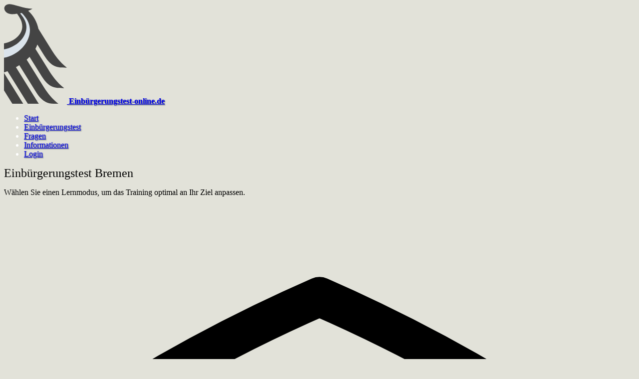

--- FILE ---
content_type: text/html; charset=utf-8
request_url: https://www.einbuergerungstest-online.de/einbuergerungstest/hb
body_size: 7129
content:
<!DOCTYPE html>
<html lang="de">
<head>
    <meta charset="utf-8">
    <meta name="viewport" content="width=device-width, initial-scale=1, viewport-fit=cover">

    <title>Modus-Auswahl für den Einbürgerungstest der Bundesrepublik Deutschland, Bremen - Einbürgerungstest-online.de</title>

            <meta name="description" content="Modus-Auswahl für den Einbürgerungstest der Bundesrepublik Deutschland, Bremen">
    
    <meta name="robots" content="index, follow">

    
                        <link rel="stylesheet" href="/=)/app.a54a7b602e81.css">
            
    <link rel="canonical" href="https://www.einbuergerungstest-online.de/einbuergerungstest/hb">
<meta property="og:url" content="https://www.einbuergerungstest-online.de/einbuergerungstest/hb"/>
<meta property="og:type" content="website">
<meta property="og:title" content="Modus-Auswahl für den Einbürgerungstest der Bundesrepublik Deutschland, Bremen — Einbürgerungstest-online.de">
    <meta property="og:description" content="Modus-Auswahl für den Einbürgerungstest der Bundesrepublik Deutschland, Bremen">
    <meta property="og:image" content="https://www.einbuergerungstest-online.de/img/og-image.png">

<link rel="apple-touch-icon" sizes="57x57" href="/img/favicons/apple-icon-57x57.png">
<link rel="apple-touch-icon" sizes="60x60" href="/img/favicons/apple-icon-60x60.png">
<link rel="apple-touch-icon" sizes="72x72" href="/img/favicons/apple-icon-72x72.png">
<link rel="apple-touch-icon" sizes="76x76" href="/img/favicons/apple-icon-76x76.png">
<link rel="apple-touch-icon" sizes="114x114" href="/img/favicons/apple-icon-114x114.png">
<link rel="apple-touch-icon" sizes="120x120" href="/img/favicons/apple-icon-120x120.png">
<link rel="apple-touch-icon" sizes="144x144" href="/img/favicons/apple-icon-144x144.png">
<link rel="apple-touch-icon" sizes="152x152" href="/img/favicons/apple-icon-152x152.png">
<link rel="apple-touch-icon" sizes="180x180" href="/img/favicons/apple-icon-180x180.png">
<link rel="icon" type="image/png" sizes="192x192"  href="/img/favicons/android-icon-192x192.png">
<link rel="icon" type="image/png" sizes="32x32" href="/img/favicons/favicon-32x32.png">
<link rel="icon" type="image/png" sizes="96x96" href="/img/favicons/favicon-96x96.png">
<link rel="icon" type="image/png" sizes="16x16" href="/img/favicons/favicon-16x16.png">
<meta name="msapplication-TileColor" content="#e2e2d9">
<meta name="msapplication-TileImage" content="/img/favicons/ms-icon-144x144.png">
<meta name="theme-color" content="#95a0a9">

<script type="text/javascript"
        src="https://cdn.opencmp.net/tcf-v2/cmp-stub-latest.js"
        id="open-cmp-stub"
        data-domain="einbuergerungstest-online.de"
></script>
<script type="text/javascript"
        id="trfAdSetup"
        async
        data-traffectiveConf='{"targeting":[{"key":"zone","values":null,"value":"education"},{"key":"pagetype","values":null,"value":"test"},{"key":"programmatic_ads","values":null,"value":"true"},{"key":"ads","values":null,"value":"true"}],"dfpAdUrl":"\/307308315\/einbuergerungstest-online.de"}'
        src="//cdntrf.com/einbuergerungstest-online.de.js"
></script>
<script>
    window.Utiq ||= {};
    window.Utiq.config = {
        customizationOptions: {
            language: 'de',
            websiteLogoUrl: 'https://www.einbuergerungstest-online.de/img/logo.svg',
            buttons: {
                bodyColor: '#555e6b',
                textColor: '#ffffff',
                radius: 12,
            },
            hyperlinks: {
                color: '#1d4ed8',
                colorOnHover: '#1d8dd7',
                isUnderlined: true,
            },
            contentTextColor: '#000000',
        },
    };
</script>


<script>
    window['gtag_enable_tcf_support'] = true;
    window['dataLayer'] = window['dataLayer'] || [];

    function gtag() {
        window['dataLayer'].push(arguments);
    }

    gtag('config', 'G-5LME4H8RFV', {'anonymize_ip': true});
</script>

<style>
    :root {
         --danger-50:oklch(0.971 0.013 17.38);  --danger-100:oklch(0.936 0.032 17.717);  --danger-200:oklch(0.885 0.062 18.334);  --danger-300:oklch(0.808 0.114 19.571);  --danger-400:oklch(0.704 0.191 22.216);  --danger-500:oklch(0.637 0.237 25.331);  --danger-600:oklch(0.577 0.245 27.325);  --danger-700:oklch(0.505 0.213 27.518);  --danger-800:oklch(0.444 0.177 26.899);  --danger-900:oklch(0.396 0.141 25.723);  --danger-950:oklch(0.258 0.092 26.042);  --gray-50:oklch(0.985 0 0);  --gray-100:oklch(0.967 0.001 286.375);  --gray-200:oklch(0.92 0.004 286.32);  --gray-300:oklch(0.871 0.006 286.286);  --gray-400:oklch(0.705 0.015 286.067);  --gray-500:oklch(0.552 0.016 285.938);  --gray-600:oklch(0.442 0.017 285.786);  --gray-700:oklch(0.37 0.013 285.805);  --gray-800:oklch(0.274 0.006 286.033);  --gray-900:oklch(0.21 0.006 285.885);  --gray-950:oklch(0.141 0.005 285.823);  --info-50:oklch(0.97 0.014 254.604);  --info-100:oklch(0.932 0.032 255.585);  --info-200:oklch(0.882 0.059 254.128);  --info-300:oklch(0.809 0.105 251.813);  --info-400:oklch(0.707 0.165 254.624);  --info-500:oklch(0.623 0.214 259.815);  --info-600:oklch(0.546 0.245 262.881);  --info-700:oklch(0.488 0.243 264.376);  --info-800:oklch(0.424 0.199 265.638);  --info-900:oklch(0.379 0.146 265.522);  --info-950:oklch(0.282 0.091 267.935);  --primary-50:oklch(0.987 0.022 95.277);  --primary-100:oklch(0.962 0.059 95.617);  --primary-200:oklch(0.924 0.12 95.746);  --primary-300:oklch(0.879 0.169 91.605);  --primary-400:oklch(0.828 0.189 84.429);  --primary-500:oklch(0.769 0.188 70.08);  --primary-600:oklch(0.666 0.179 58.318);  --primary-700:oklch(0.555 0.163 48.998);  --primary-800:oklch(0.473 0.137 46.201);  --primary-900:oklch(0.414 0.112 45.904);  --primary-950:oklch(0.279 0.077 45.635);  --success-50:oklch(0.982 0.018 155.826);  --success-100:oklch(0.962 0.044 156.743);  --success-200:oklch(0.925 0.084 155.995);  --success-300:oklch(0.871 0.15 154.449);  --success-400:oklch(0.792 0.209 151.711);  --success-500:oklch(0.723 0.219 149.579);  --success-600:oklch(0.627 0.194 149.214);  --success-700:oklch(0.527 0.154 150.069);  --success-800:oklch(0.448 0.119 151.328);  --success-900:oklch(0.393 0.095 152.535);  --success-950:oklch(0.266 0.065 152.934);  --warning-50:oklch(0.987 0.022 95.277);  --warning-100:oklch(0.962 0.059 95.617);  --warning-200:oklch(0.924 0.12 95.746);  --warning-300:oklch(0.879 0.169 91.605);  --warning-400:oklch(0.828 0.189 84.429);  --warning-500:oklch(0.769 0.188 70.08);  --warning-600:oklch(0.666 0.179 58.318);  --warning-700:oklch(0.555 0.163 48.998);  --warning-800:oklch(0.473 0.137 46.201);  --warning-900:oklch(0.414 0.112 45.904);  --warning-950:oklch(0.279 0.077 45.635);     }

    </style>

<!-- Livewire Styles --><style >[wire\:loading][wire\:loading], [wire\:loading\.delay][wire\:loading\.delay], [wire\:loading\.inline-block][wire\:loading\.inline-block], [wire\:loading\.inline][wire\:loading\.inline], [wire\:loading\.block][wire\:loading\.block], [wire\:loading\.flex][wire\:loading\.flex], [wire\:loading\.table][wire\:loading\.table], [wire\:loading\.grid][wire\:loading\.grid], [wire\:loading\.inline-flex][wire\:loading\.inline-flex] {display: none;}[wire\:loading\.delay\.none][wire\:loading\.delay\.none], [wire\:loading\.delay\.shortest][wire\:loading\.delay\.shortest], [wire\:loading\.delay\.shorter][wire\:loading\.delay\.shorter], [wire\:loading\.delay\.short][wire\:loading\.delay\.short], [wire\:loading\.delay\.default][wire\:loading\.delay\.default], [wire\:loading\.delay\.long][wire\:loading\.delay\.long], [wire\:loading\.delay\.longer][wire\:loading\.delay\.longer], [wire\:loading\.delay\.longest][wire\:loading\.delay\.longest] {display: none;}[wire\:offline][wire\:offline] {display: none;}[wire\:dirty]:not(textarea):not(input):not(select) {display: none;}:root {--livewire-progress-bar-color: #2299dd;}[x-cloak] {display: none !important;}[wire\:cloak] {display: none !important;}dialog#livewire-error::backdrop {background-color: rgba(0, 0, 0, .6);}</style>
</head>
<body class="antialiased font-sans overflow-x-hidden bg-gray-50 dark:bg-black text-gray-800 dark:text-gray-100">
<div class="min-h-screen">
    <div class="page-header relative">
    <div class="container">
        <a
            class="inline-block"
            href="/"
        >
            <img class="absolute left-0 top-0 h-full max-h-[60px] z-0"
                 src="/img/logo.svg"
                 alt="Logo Einbürgerungstest-online.de">
            <strong
                class="page-logo__label relative z-10 font-normal xs:leading-[50px] md:leading-[0] xs:text-xl md:text-xl"
            >Einbürgerungstest-online.de</strong>
        </a>

        <input
    id="burger-menu-toggle"
    type="checkbox"
    class="burger-menu__toggle"
>

<label
    for="burger-menu-toggle"
    class="burger-menu__burger border border-brand-400 dark:border-brand-700 text-brand-900 rounded px-2 pl-6 py-1 absolute top-2 right-2"
>
    Menü
</label>

        <div class="
            burger-menu__menu page-header-2
            p-4 md:p-0
            absolute z-1
            md:sticky top-[50px] right-0
            w-full md:w-auto
            border-t border-t-[#555e6b] md:border-t-0
            bg-linear-to-bl from-[#555e6b] to-[#95a0a9] md:bg-none
            shadow-2xl
            md:bg-transparent md:shadow-none
            rounded-b-lg
        ">
            <ul class="md:flex flex-wrap md:space-x-8 mr-auto">
    <li class="">
    <a
        class="leading-8 pb-1 border-b-[3px] hover:text-white hover:border-b-white border-b-transparent "
        href="https://www.einbuergerungstest-online.de">
        Start
    </a>
</li>
    <li class="">
    <a
        class="leading-8 pb-1 border-b-[3px] hover:text-white hover:border-b-white font-semibold "
        href="https://www.einbuergerungstest-online.de/einbuergerungstest">
        Einbürgerungstest
    </a>
</li>
    <li class="">
    <a
        class="leading-8 pb-1 border-b-[3px] hover:text-white hover:border-b-white border-b-transparent "
        href="https://www.einbuergerungstest-online.de/fragen">
        Fragen
    </a>
</li>
    <li class="md:grow">
    <a
        class="leading-8 pb-1 border-b-[3px] hover:text-white hover:border-b-white border-b-transparent "
        href="https://www.einbuergerungstest-online.de/einbuergerungstest-infos">
        Informationen
    </a>
</li>

    
            <li class="">
    <a
        class="leading-8 pb-1 border-b-[3px] hover:text-white hover:border-b-white border-b-transparent "
        href="https://www.einbuergerungstest-online.de/login">
        Login
    </a>
</li>
    </ul>
        </div>
    </div>
</div>

<div id="js-skyscraper-anchor"></div>
<div id="js-trf-anchor" style="margin: 0 auto; max-width: 1010px"></div>

    <div class="container my-8">
                            </div>

    <div class=" container my-8">
        <h1>
        Einbürgerungstest
        Bremen
    </h1>
    <p class="text-pretty mb-8">
        Wählen Sie einen Lernmodus, um das Training optimal an Ihr Ziel anpassen.
    </p>

    <div class="grid grid-cols-1 sm:grid-cols-3 xl:grid-cols-4 gap-4 mb-4">

        <section
    
    x-data="{
        isCollapsed:  false ,
    }"
        class="fi-section fi-section-has-header 
        overflow-hidden
        bg-radial-[at_90%_90%] from-red-200 to-indigo-100 dark:from-red-950/50 dark:to-indigo-950
        border border-white/90 dark:border-black/90"
>
            <header
                        class="fi-section-header"
        >
            <svg class="fi-icon fi-size-lg" xmlns="http://www.w3.org/2000/svg" fill="none" viewBox="0 0 24 24" stroke-width="1.5" stroke="currentColor" aria-hidden="true" data-slot="icon">
  <path stroke-linecap="round" stroke-linejoin="round" d="M4.26 10.147a60.438 60.438 0 0 0-.491 6.347A48.62 48.62 0 0 1 12 20.904a48.62 48.62 0 0 1 8.232-4.41 60.46 60.46 0 0 0-.491-6.347m-15.482 0a50.636 50.636 0 0 0-2.658-.813A59.906 59.906 0 0 1 12 3.493a59.903 59.903 0 0 1 10.399 5.84c-.896.248-1.783.52-2.658.814m-15.482 0A50.717 50.717 0 0 1 12 13.489a50.702 50.702 0 0 1 7.74-3.342M6.75 15a.75.75 0 1 0 0-1.5.75.75 0 0 0 0 1.5Zm0 0v-3.675A55.378 55.378 0 0 1 12 8.443m-7.007 11.55A5.981 5.981 0 0 0 6.75 15.75v-1.5"/>
</svg>

                            <div class="fi-section-header-text-ctn">
                                            <h2 class="fi-section-header-heading">
                            Prüfungssimulation
                        </h2>
                    
                                            <p class="fi-section-header-description">
                            Realistische Simulation
                        </p>
                                    </div>
            
            
                    </header>
    
            <div
                        class="fi-section-content-ctn"
        >
                            <div class="grid gap-4 lg:gap-6 p-4">
        <a
    class="
        flex flex-col gap-3 group
        bg-white dark:bg-gray-950 border border-white dark:border-gray-800 p-4 rounded-xl
        overflow-hidden
        hover:shadow-xl
    "
    href="https://www.einbuergerungstest-online.de/einbuergerungstest/hb/pruefung"
>
    <div class="flex justify-between gap-2">
        <strong
            class="underline decoration-2 underline-offset-2 decoration-brand-1/65 group-hover:no-underline"
        >
            Prüfung
        </strong>
            </div>
        <p class="opacity-80 group-hover:opacity-100 text-md">
        Im Modus „Prüfung“ wird der bundeseinheitliche Einbürgerungstest der Bundesrepublik Deutschland simuliert.
    </p>
</a>
    </div>
            
                    </div>
    </section>

        <section
    
    x-data="{
        isCollapsed:  false ,
    }"
        class="fi-section fi-section-has-header 
        overflow-hidden
        bg-radial-[at_90%_90%] from-red-200 to-indigo-100 dark:from-red-950/50 dark:to-indigo-950
        border border-white/90 dark:border-black/90
     sm:col-span-2 xl:col-span-3"
>
            <header
                        class="fi-section-header"
        >
            <svg class="fi-icon fi-size-lg" xmlns="http://www.w3.org/2000/svg" fill="none" viewBox="0 0 24 24" stroke-width="1.5" stroke="currentColor" aria-hidden="true" data-slot="icon">
  <path stroke-linecap="round" stroke-linejoin="round" d="M3 13.125C3 12.504 3.504 12 4.125 12h2.25c.621 0 1.125.504 1.125 1.125v6.75C7.5 20.496 6.996 21 6.375 21h-2.25A1.125 1.125 0 0 1 3 19.875v-6.75ZM9.75 8.625c0-.621.504-1.125 1.125-1.125h2.25c.621 0 1.125.504 1.125 1.125v11.25c0 .621-.504 1.125-1.125 1.125h-2.25a1.125 1.125 0 0 1-1.125-1.125V8.625ZM16.5 4.125c0-.621.504-1.125 1.125-1.125h2.25C20.496 3 21 3.504 21 4.125v15.75c0 .621-.504 1.125-1.125 1.125h-2.25a1.125 1.125 0 0 1-1.125-1.125V4.125Z"/>
</svg>

                            <div class="fi-section-header-text-ctn">
                                            <h2 class="fi-section-header-heading">
                            Schwierigkeitsgrad
                        </h2>
                    
                                            <p class="fi-section-header-description">
                            Passen Sie den Schwierigkeitsgrad Ihrem Lernniveau an
                        </p>
                                    </div>
            
            
                    </header>
    
            <div
                        class="fi-section-content-ctn"
        >
                            <div class="grid gap-4 lg:gap-6 sm:grid-cols-2 xl:grid-cols-4 p-4">
        <a
    class="
        flex flex-col gap-3 group
        bg-white dark:bg-gray-950 border border-white dark:border-gray-800 p-4 rounded-xl
        overflow-hidden
        hover:shadow-xl
    "
    href="https://www.einbuergerungstest-online.de/einbuergerungstest/hb/leicht"
>
    <div class="flex justify-between gap-2">
        <strong
            class="underline decoration-2 underline-offset-2 decoration-brand-1/65 group-hover:no-underline"
        >
            Leicht
        </strong>
            </div>
        <p class="opacity-80 group-hover:opacity-100 text-md">
        Übung mit leichten Fragen für den Einbürgerungstest.
    </p>
</a>
            <a
    class="
        flex flex-col gap-3 group
        bg-white dark:bg-gray-950 border border-white dark:border-gray-800 p-4 rounded-xl
        overflow-hidden
        hover:shadow-xl
    "
    href="https://www.einbuergerungstest-online.de/einbuergerungstest/hb/mittel"
>
    <div class="flex justify-between gap-2">
        <strong
            class="underline decoration-2 underline-offset-2 decoration-brand-1/65 group-hover:no-underline"
        >
            Mittel
        </strong>
                    <div>
                <div
    class="
        inline-flex items-center gap-1
        text-xs text-white font-semibold px-2 py-0.5 rounded-full
        dark:text-white/80
        bg-linear-to-tr from-brand-2 via-brand-2 to-brand-1
    "
>
            <svg class="fi-icon fi-size-xs" xmlns="http://www.w3.org/2000/svg" viewBox="0 0 16 16" fill="currentColor" aria-hidden="true" data-slot="icon">
  <path fill-rule="evenodd" d="M8 1a3.5 3.5 0 0 0-3.5 3.5V7A1.5 1.5 0 0 0 3 8.5v5A1.5 1.5 0 0 0 4.5 15h7a1.5 1.5 0 0 0 1.5-1.5v-5A1.5 1.5 0 0 0 11.5 7V4.5A3.5 3.5 0 0 0 8 1Zm2 6V4.5a2 2 0 1 0-4 0V7h4Z" clip-rule="evenodd"/>
</svg>
        PLUS
</div>
            </div>
            </div>
        <p class="opacity-80 group-hover:opacity-100 text-md">
        Übung mit mittelschweren Fragen für den Einbürgerungstest.
    </p>
</a>
            <a
    class="
        flex flex-col gap-3 group
        bg-white dark:bg-gray-950 border border-white dark:border-gray-800 p-4 rounded-xl
        overflow-hidden
        hover:shadow-xl
    "
    href="https://www.einbuergerungstest-online.de/einbuergerungstest/hb/schwer"
>
    <div class="flex justify-between gap-2">
        <strong
            class="underline decoration-2 underline-offset-2 decoration-brand-1/65 group-hover:no-underline"
        >
            Schwer
        </strong>
                    <div>
                <div
    class="
        inline-flex items-center gap-1
        text-xs text-white font-semibold px-2 py-0.5 rounded-full
        dark:text-white/80
        bg-linear-to-tr from-brand-2 via-brand-2 to-brand-1
    "
>
            <svg class="fi-icon fi-size-xs" xmlns="http://www.w3.org/2000/svg" viewBox="0 0 16 16" fill="currentColor" aria-hidden="true" data-slot="icon">
  <path fill-rule="evenodd" d="M8 1a3.5 3.5 0 0 0-3.5 3.5V7A1.5 1.5 0 0 0 3 8.5v5A1.5 1.5 0 0 0 4.5 15h7a1.5 1.5 0 0 0 1.5-1.5v-5A1.5 1.5 0 0 0 11.5 7V4.5A3.5 3.5 0 0 0 8 1Zm2 6V4.5a2 2 0 1 0-4 0V7h4Z" clip-rule="evenodd"/>
</svg>
        PLUS
</div>
            </div>
            </div>
        <p class="opacity-80 group-hover:opacity-100 text-md">
        Übung mit schweren Fragen für den Einbürgerungstest.
    </p>
</a>
            <a
    class="
        flex flex-col gap-3 group
        bg-white dark:bg-gray-950 border border-white dark:border-gray-800 p-4 rounded-xl
        overflow-hidden
        hover:shadow-xl
    "
    href="https://www.einbuergerungstest-online.de/einbuergerungstest/hb/sehr-schwer"
>
    <div class="flex justify-between gap-2">
        <strong
            class="underline decoration-2 underline-offset-2 decoration-brand-1/65 group-hover:no-underline"
        >
            Sehr schwer
        </strong>
                    <div>
                <div
    class="
        inline-flex items-center gap-1
        text-xs text-white font-semibold px-2 py-0.5 rounded-full
        dark:text-white/80
        bg-linear-to-tr from-brand-2 via-brand-2 to-brand-1
    "
>
            <svg class="fi-icon fi-size-xs" xmlns="http://www.w3.org/2000/svg" viewBox="0 0 16 16" fill="currentColor" aria-hidden="true" data-slot="icon">
  <path fill-rule="evenodd" d="M8 1a3.5 3.5 0 0 0-3.5 3.5V7A1.5 1.5 0 0 0 3 8.5v5A1.5 1.5 0 0 0 4.5 15h7a1.5 1.5 0 0 0 1.5-1.5v-5A1.5 1.5 0 0 0 11.5 7V4.5A3.5 3.5 0 0 0 8 1Zm2 6V4.5a2 2 0 1 0-4 0V7h4Z" clip-rule="evenodd"/>
</svg>
        PLUS
</div>
            </div>
            </div>
        <p class="opacity-80 group-hover:opacity-100 text-md">
        Übung mit den schwierigsten Fragen für den Einbürgerungstest.
    </p>
</a>
    </div>
            
                    </div>
    </section>

    </div>


    <section
    
    x-data="{
        isCollapsed:  false ,
    }"
        class="fi-section fi-section-has-header 
        overflow-hidden
        bg-radial-[at_90%_90%] from-red-200 to-indigo-100 dark:from-red-950/50 dark:to-indigo-950
        border border-white/90 dark:border-black/90
     mb-4"
>
            <header
                        class="fi-section-header"
        >
            <svg class="fi-icon fi-size-lg" xmlns="http://www.w3.org/2000/svg" fill="none" viewBox="0 0 24 24" stroke-width="1.5" stroke="currentColor" aria-hidden="true" data-slot="icon">
  <path stroke-linecap="round" stroke-linejoin="round" d="M9.568 3H5.25A2.25 2.25 0 0 0 3 5.25v4.318c0 .597.237 1.17.659 1.591l9.581 9.581c.699.699 1.78.872 2.607.33a18.095 18.095 0 0 0 5.223-5.223c.542-.827.369-1.908-.33-2.607L11.16 3.66A2.25 2.25 0 0 0 9.568 3Z"/>
  <path stroke-linecap="round" stroke-linejoin="round" d="M6 6h.008v.008H6V6Z"/>
</svg>

                            <div class="fi-section-header-text-ctn">
                                            <h2 class="fi-section-header-heading">
                            Kategorie
                        </h2>
                    
                                            <p class="fi-section-header-description">
                            Gezielte, themenspezifische Prüfungsvorbereitung in einzelnen Themenbereichen
                        </p>
                                    </div>
            
            
                    </header>
    
            <div
                        class="fi-section-content-ctn"
        >
                            <div class="grid gap-4 lg:gap-6 sm:grid-cols-2 lg:grid-cols-4 p-4">
        <a
    class="
        flex flex-col gap-3 group
        bg-white dark:bg-gray-950 border border-white dark:border-gray-800 p-4 rounded-xl
        overflow-hidden
        hover:shadow-xl
    "
    href="https://www.einbuergerungstest-online.de/einbuergerungstest/hb/bundesland"
>
    <div class="flex justify-between gap-2">
        <strong
            class="underline decoration-2 underline-offset-2 decoration-brand-1/65 group-hover:no-underline"
        >
            Bundesland
        </strong>
            </div>
        <p class="opacity-80 group-hover:opacity-100 text-md">
        Lernen Sie gezielt die Bundesland-spezifischen Fragen.
    </p>
</a>
        <a
    class="
        flex flex-col gap-3 group
        bg-white dark:bg-gray-950 border border-white dark:border-gray-800 p-4 rounded-xl
        overflow-hidden
        hover:shadow-xl
    "
    href="https://www.einbuergerungstest-online.de/einbuergerungstest/hb/demokratie"
>
    <div class="flex justify-between gap-2">
        <strong
            class="underline decoration-2 underline-offset-2 decoration-brand-1/65 group-hover:no-underline"
        >
            Demokratie
        </strong>
                    <div>
                <div
    class="
        inline-flex items-center gap-1
        text-xs text-white font-semibold px-2 py-0.5 rounded-full
        dark:text-white/80
        bg-linear-to-tr from-brand-2 via-brand-2 to-brand-1
    "
>
            <svg class="fi-icon fi-size-xs" xmlns="http://www.w3.org/2000/svg" viewBox="0 0 16 16" fill="currentColor" aria-hidden="true" data-slot="icon">
  <path fill-rule="evenodd" d="M8 1a3.5 3.5 0 0 0-3.5 3.5V7A1.5 1.5 0 0 0 3 8.5v5A1.5 1.5 0 0 0 4.5 15h7a1.5 1.5 0 0 0 1.5-1.5v-5A1.5 1.5 0 0 0 11.5 7V4.5A3.5 3.5 0 0 0 8 1Zm2 6V4.5a2 2 0 1 0-4 0V7h4Z" clip-rule="evenodd"/>
</svg>
        PLUS
</div>
            </div>
            </div>
        <p class="opacity-80 group-hover:opacity-100 text-md">
        Fragen aus der Kategorie „Leben in der Demokratie“.
    </p>
</a>
        <a
    class="
        flex flex-col gap-3 group
        bg-white dark:bg-gray-950 border border-white dark:border-gray-800 p-4 rounded-xl
        overflow-hidden
        hover:shadow-xl
    "
    href="https://www.einbuergerungstest-online.de/einbuergerungstest/hb/geschichte"
>
    <div class="flex justify-between gap-2">
        <strong
            class="underline decoration-2 underline-offset-2 decoration-brand-1/65 group-hover:no-underline"
        >
            Geschichte
        </strong>
                    <div>
                <div
    class="
        inline-flex items-center gap-1
        text-xs text-white font-semibold px-2 py-0.5 rounded-full
        dark:text-white/80
        bg-linear-to-tr from-brand-2 via-brand-2 to-brand-1
    "
>
            <svg class="fi-icon fi-size-xs" xmlns="http://www.w3.org/2000/svg" viewBox="0 0 16 16" fill="currentColor" aria-hidden="true" data-slot="icon">
  <path fill-rule="evenodd" d="M8 1a3.5 3.5 0 0 0-3.5 3.5V7A1.5 1.5 0 0 0 3 8.5v5A1.5 1.5 0 0 0 4.5 15h7a1.5 1.5 0 0 0 1.5-1.5v-5A1.5 1.5 0 0 0 11.5 7V4.5A3.5 3.5 0 0 0 8 1Zm2 6V4.5a2 2 0 1 0-4 0V7h4Z" clip-rule="evenodd"/>
</svg>
        PLUS
</div>
            </div>
            </div>
        <p class="opacity-80 group-hover:opacity-100 text-md">
        Fragen aus der Kategorie „Geschichte und Verantwortung“.
    </p>
</a>
        <a
    class="
        flex flex-col gap-3 group
        bg-white dark:bg-gray-950 border border-white dark:border-gray-800 p-4 rounded-xl
        overflow-hidden
        hover:shadow-xl
    "
    href="https://www.einbuergerungstest-online.de/einbuergerungstest/hb/gesellschaft"
>
    <div class="flex justify-between gap-2">
        <strong
            class="underline decoration-2 underline-offset-2 decoration-brand-1/65 group-hover:no-underline"
        >
            Gesellschaft
        </strong>
                    <div>
                <div
    class="
        inline-flex items-center gap-1
        text-xs text-white font-semibold px-2 py-0.5 rounded-full
        dark:text-white/80
        bg-linear-to-tr from-brand-2 via-brand-2 to-brand-1
    "
>
            <svg class="fi-icon fi-size-xs" xmlns="http://www.w3.org/2000/svg" viewBox="0 0 16 16" fill="currentColor" aria-hidden="true" data-slot="icon">
  <path fill-rule="evenodd" d="M8 1a3.5 3.5 0 0 0-3.5 3.5V7A1.5 1.5 0 0 0 3 8.5v5A1.5 1.5 0 0 0 4.5 15h7a1.5 1.5 0 0 0 1.5-1.5v-5A1.5 1.5 0 0 0 11.5 7V4.5A3.5 3.5 0 0 0 8 1Zm2 6V4.5a2 2 0 1 0-4 0V7h4Z" clip-rule="evenodd"/>
</svg>
        PLUS
</div>
            </div>
            </div>
        <p class="opacity-80 group-hover:opacity-100 text-md">
        Fragen aus der Kategorie „Mensch und Gesellschaft“.
    </p>
</a>
    </div>
            
                    </div>
    </section>

    <section
    
    x-data="{
        isCollapsed:  false ,
    }"
        class="fi-section fi-section-has-header 
        overflow-hidden
        bg-radial-[at_90%_90%] from-red-200 to-indigo-100 dark:from-red-950/50 dark:to-indigo-950
        border border-white/90 dark:border-black/90"
>
            <header
                        class="fi-section-header"
        >
            <svg class="fi-icon fi-size-lg" xmlns="http://www.w3.org/2000/svg" fill="none" viewBox="0 0 24 24" stroke-width="1.5" stroke="currentColor" aria-hidden="true" data-slot="icon">
  <path stroke-linecap="round" stroke-linejoin="round" d="M15.75 6a3.75 3.75 0 1 1-7.5 0 3.75 3.75 0 0 1 7.5 0ZM4.501 20.118a7.5 7.5 0 0 1 14.998 0A17.933 17.933 0 0 1 12 21.75c-2.676 0-5.216-.584-7.499-1.632Z"/>
</svg>

                            <div class="fi-section-header-text-ctn">
                                            <h2 class="fi-section-header-heading">
                            Personalisiert
                        </h2>
                    
                                            <p class="fi-section-header-description">
                            Zielgerichtete Vorbereitung
                        </p>
                                    </div>
            
            
                    </header>
    
            <div
                        class="fi-section-content-ctn"
        >
                            <div class="grid gap-4 lg:gap-6 md:grid-cols-3 p-4">
        <a
    class="
        flex flex-col gap-3 group
        bg-white dark:bg-gray-950 border border-white dark:border-gray-800 p-4 rounded-xl
        overflow-hidden
        hover:shadow-xl
    "
    href="https://www.einbuergerungstest-online.de/einbuergerungstest/hb/neue-fragen"
>
    <div class="flex justify-between gap-2">
        <strong
            class="underline decoration-2 underline-offset-2 decoration-brand-1/65 group-hover:no-underline"
        >
            Neue Fragen
        </strong>
                    <div>
                <div
    class="
        inline-flex items-center gap-1
        text-xs text-white font-semibold px-2 py-0.5 rounded-full
        dark:text-white/80
        bg-linear-to-tr from-brand-2 via-brand-2 to-brand-1
    "
>
            <svg class="fi-icon fi-size-xs" xmlns="http://www.w3.org/2000/svg" viewBox="0 0 16 16" fill="currentColor" aria-hidden="true" data-slot="icon">
  <path fill-rule="evenodd" d="M8 1a3.5 3.5 0 0 0-3.5 3.5V7A1.5 1.5 0 0 0 3 8.5v5A1.5 1.5 0 0 0 4.5 15h7a1.5 1.5 0 0 0 1.5-1.5v-5A1.5 1.5 0 0 0 11.5 7V4.5A3.5 3.5 0 0 0 8 1Zm2 6V4.5a2 2 0 1 0-4 0V7h4Z" clip-rule="evenodd"/>
</svg>
        PLUS
</div>
            </div>
            </div>
        <p class="opacity-80 group-hover:opacity-100 text-md">
        Fragen, die Sie noch nicht bearbeitet haben.
    </p>
</a>
        <a
    class="
        flex flex-col gap-3 group
        bg-white dark:bg-gray-950 border border-white dark:border-gray-800 p-4 rounded-xl
        overflow-hidden
        hover:shadow-xl
    "
    href="https://www.einbuergerungstest-online.de/einbuergerungstest/hb/falsch-beantwortet"
>
    <div class="flex justify-between gap-2">
        <strong
            class="underline decoration-2 underline-offset-2 decoration-brand-1/65 group-hover:no-underline"
        >
            Falsch beantwortet
        </strong>
                    <div>
                <div
    class="
        inline-flex items-center gap-1
        text-xs text-white font-semibold px-2 py-0.5 rounded-full
        dark:text-white/80
        bg-linear-to-tr from-brand-2 via-brand-2 to-brand-1
    "
>
            <svg class="fi-icon fi-size-xs" xmlns="http://www.w3.org/2000/svg" viewBox="0 0 16 16" fill="currentColor" aria-hidden="true" data-slot="icon">
  <path fill-rule="evenodd" d="M8 1a3.5 3.5 0 0 0-3.5 3.5V7A1.5 1.5 0 0 0 3 8.5v5A1.5 1.5 0 0 0 4.5 15h7a1.5 1.5 0 0 0 1.5-1.5v-5A1.5 1.5 0 0 0 11.5 7V4.5A3.5 3.5 0 0 0 8 1Zm2 6V4.5a2 2 0 1 0-4 0V7h4Z" clip-rule="evenodd"/>
</svg>
        PLUS
</div>
            </div>
            </div>
        <p class="opacity-80 group-hover:opacity-100 text-md">
        Fragen, bei denen Sie öfter keine volle Punktzahl erzielt haben.
    </p>
</a>
        <a
    class="
        flex flex-col gap-3 group
        bg-white dark:bg-gray-950 border border-white dark:border-gray-800 p-4 rounded-xl
        overflow-hidden
        hover:shadow-xl
    "
    href="https://www.einbuergerungstest-online.de/einbuergerungstest/hb/markiert"
>
    <div class="flex justify-between gap-2">
        <strong
            class="underline decoration-2 underline-offset-2 decoration-brand-1/65 group-hover:no-underline"
        >
            Markierte Fragen
        </strong>
                    <div>
                <div
    class="
        inline-flex items-center gap-1
        text-xs text-white font-semibold px-2 py-0.5 rounded-full
        dark:text-white/80
        bg-linear-to-tr from-brand-2 via-brand-2 to-brand-1
    "
>
            <svg class="fi-icon fi-size-xs" xmlns="http://www.w3.org/2000/svg" viewBox="0 0 16 16" fill="currentColor" aria-hidden="true" data-slot="icon">
  <path fill-rule="evenodd" d="M8 1a3.5 3.5 0 0 0-3.5 3.5V7A1.5 1.5 0 0 0 3 8.5v5A1.5 1.5 0 0 0 4.5 15h7a1.5 1.5 0 0 0 1.5-1.5v-5A1.5 1.5 0 0 0 11.5 7V4.5A3.5 3.5 0 0 0 8 1Zm2 6V4.5a2 2 0 1 0-4 0V7h4Z" clip-rule="evenodd"/>
</svg>
        PLUS
</div>
            </div>
            </div>
        <p class="opacity-80 group-hover:opacity-100 text-md">
        Fragen, die Sie zur späteren Bearbeitung markiert haben.
    </p>
</a>
    </div>
            
                    </div>
    </section>
    </div>
</div>


<nav class="container">
        <ol
            class="px-2 py-4 flex flex-wrap text-md text-gray-800"
            style="border-top: 2px solid #a54a7b"
        >
            
                                    <li>
                        <a href="https://www.einbuergerungstest-online.de"
                           class="text-blue-600 hover:text-blue-900 hover:underline focus:text-blue-900 focus:underline">
                            Einbürgerungstest online
                        </a>
                    </li>
                
                                    <li class="text-gray-500 px-2">›</li>
                
            
                                    <li>
                        <a href="https://www.einbuergerungstest-online.de/einbuergerungstest"
                           class="text-blue-600 hover:text-blue-900 hover:underline focus:text-blue-900 focus:underline">
                            Einbürgerungstest
                        </a>
                    </li>
                
                                    <li class="text-gray-500 px-2">›</li>
                
            
                                    <li>
                        Einbürgerungstest Bremen
                    </li>
                
                
                    </ol>
    </nav>


<div id="js-trf-footer"></div>

<div class="page-footer container mb-8">

    <div class="bg-white/35 pt-6 pb-12 px-4 rounded-lg dark:bg-gray-700/75 shadow-md">
        <p class="mb-12">
            © 2009 — 2026
            <a
                class="hover:underline"
                href="https://www.einbuergerungstest-online.de"
            >Einbürgerungstest-online.de</a>
        </p>

        <p>
            Seit 2009 bietet <strong>Einbürgerungstest online</strong> eine kostenlose Lernplattform für den
            bundeseinheitlichen <strong>Einbürgerungstest der Bundesrepublik Deutschland</strong>.
        </p>

        <div class="
            md:flex md:space-x-8
            [&_ul]:flex [&_ul]:flex-col [&_ul]:gap-2 [&_ul]:mt-4
            [&_h3]:mt-12
        ">
            <div class="flex-1 mb-4">
                <h3>Einbürgerungstest nach Bundesland</h3>
                <ul>
                                            <li>
                            <a
                                class="hover:underline"
                                href="https://www.einbuergerungstest-online.de/einbuergerungstest/bw"
                            >
                                Baden-Württemberg
                            </a>
                        </li>
                                            <li>
                            <a
                                class="hover:underline"
                                href="https://www.einbuergerungstest-online.de/einbuergerungstest/by"
                            >
                                Bayern
                            </a>
                        </li>
                                            <li>
                            <a
                                class="hover:underline"
                                href="https://www.einbuergerungstest-online.de/einbuergerungstest/be"
                            >
                                Berlin
                            </a>
                        </li>
                                            <li>
                            <a
                                class="hover:underline"
                                href="https://www.einbuergerungstest-online.de/einbuergerungstest/bb"
                            >
                                Brandenburg
                            </a>
                        </li>
                                            <li>
                            <a
                                class="hover:underline"
                                href="https://www.einbuergerungstest-online.de/einbuergerungstest/hb"
                            >
                                Bremen
                            </a>
                        </li>
                                            <li>
                            <a
                                class="hover:underline"
                                href="https://www.einbuergerungstest-online.de/einbuergerungstest/hh"
                            >
                                Hamburg
                            </a>
                        </li>
                                            <li>
                            <a
                                class="hover:underline"
                                href="https://www.einbuergerungstest-online.de/einbuergerungstest/he"
                            >
                                Hessen
                            </a>
                        </li>
                                            <li>
                            <a
                                class="hover:underline"
                                href="https://www.einbuergerungstest-online.de/einbuergerungstest/mv"
                            >
                                Mecklenburg-Vorpommern
                            </a>
                        </li>
                                            <li>
                            <a
                                class="hover:underline"
                                href="https://www.einbuergerungstest-online.de/einbuergerungstest/ni"
                            >
                                Niedersachsen
                            </a>
                        </li>
                                            <li>
                            <a
                                class="hover:underline"
                                href="https://www.einbuergerungstest-online.de/einbuergerungstest/nw"
                            >
                                Nordrhein-Westfalen
                            </a>
                        </li>
                                            <li>
                            <a
                                class="hover:underline"
                                href="https://www.einbuergerungstest-online.de/einbuergerungstest/rp"
                            >
                                Rheinland-Pfalz
                            </a>
                        </li>
                                            <li>
                            <a
                                class="hover:underline"
                                href="https://www.einbuergerungstest-online.de/einbuergerungstest/sl"
                            >
                                Saarland
                            </a>
                        </li>
                                            <li>
                            <a
                                class="hover:underline"
                                href="https://www.einbuergerungstest-online.de/einbuergerungstest/sn"
                            >
                                Sachsen
                            </a>
                        </li>
                                            <li>
                            <a
                                class="hover:underline"
                                href="https://www.einbuergerungstest-online.de/einbuergerungstest/st"
                            >
                                Sachsen-Anhalt
                            </a>
                        </li>
                                            <li>
                            <a
                                class="hover:underline"
                                href="https://www.einbuergerungstest-online.de/einbuergerungstest/sh"
                            >
                                Schleswig-Holstein
                            </a>
                        </li>
                                            <li>
                            <a
                                class="hover:underline"
                                href="https://www.einbuergerungstest-online.de/einbuergerungstest/th"
                            >
                                Thüringen
                            </a>
                        </li>
                                    </ul>
            </div>
            <div class="flex-1 mb-4">
                <h3>Prüfstellen</h3>
                <ul>
                                            <li>
                            <a
                                class="hover:underline"
                                href="https://www.einbuergerungstest-online.de/pruefstellen/bw"
                            >
                                Baden-Württemberg
                            </a>
                        </li>
                                            <li>
                            <a
                                class="hover:underline"
                                href="https://www.einbuergerungstest-online.de/pruefstellen/by"
                            >
                                Bayern
                            </a>
                        </li>
                                            <li>
                            <a
                                class="hover:underline"
                                href="https://www.einbuergerungstest-online.de/pruefstellen/be"
                            >
                                Berlin
                            </a>
                        </li>
                                            <li>
                            <a
                                class="hover:underline"
                                href="https://www.einbuergerungstest-online.de/pruefstellen/bb"
                            >
                                Brandenburg
                            </a>
                        </li>
                                            <li>
                            <a
                                class="hover:underline"
                                href="https://www.einbuergerungstest-online.de/pruefstellen/hb"
                            >
                                Bremen
                            </a>
                        </li>
                                            <li>
                            <a
                                class="hover:underline"
                                href="https://www.einbuergerungstest-online.de/pruefstellen/hh"
                            >
                                Hamburg
                            </a>
                        </li>
                                            <li>
                            <a
                                class="hover:underline"
                                href="https://www.einbuergerungstest-online.de/pruefstellen/he"
                            >
                                Hessen
                            </a>
                        </li>
                                            <li>
                            <a
                                class="hover:underline"
                                href="https://www.einbuergerungstest-online.de/pruefstellen/mv"
                            >
                                Mecklenburg-Vorpommern
                            </a>
                        </li>
                                            <li>
                            <a
                                class="hover:underline"
                                href="https://www.einbuergerungstest-online.de/pruefstellen/ni"
                            >
                                Niedersachsen
                            </a>
                        </li>
                                            <li>
                            <a
                                class="hover:underline"
                                href="https://www.einbuergerungstest-online.de/pruefstellen/nw"
                            >
                                Nordrhein-Westfalen
                            </a>
                        </li>
                                            <li>
                            <a
                                class="hover:underline"
                                href="https://www.einbuergerungstest-online.de/pruefstellen/rp"
                            >
                                Rheinland-Pfalz
                            </a>
                        </li>
                                            <li>
                            <a
                                class="hover:underline"
                                href="https://www.einbuergerungstest-online.de/pruefstellen/sl"
                            >
                                Saarland
                            </a>
                        </li>
                                            <li>
                            <a
                                class="hover:underline"
                                href="https://www.einbuergerungstest-online.de/pruefstellen/sn"
                            >
                                Sachsen
                            </a>
                        </li>
                                            <li>
                            <a
                                class="hover:underline"
                                href="https://www.einbuergerungstest-online.de/pruefstellen/st"
                            >
                                Sachsen-Anhalt
                            </a>
                        </li>
                                            <li>
                            <a
                                class="hover:underline"
                                href="https://www.einbuergerungstest-online.de/pruefstellen/sh"
                            >
                                Schleswig-Holstein
                            </a>
                        </li>
                                            <li>
                            <a
                                class="hover:underline"
                                href="https://www.einbuergerungstest-online.de/pruefstellen/th"
                            >
                                Thüringen
                            </a>
                        </li>
                                    </ul>
            </div>
            <div class="flex-1">
                <h3>Info</h3>
                <ul>
                    <li>
                        <a
                            class="hover:underline"
                            href="https://www.einbuergerungstest-online.de/einbuergerungstest-infos"
                        >Einbürgerungstest-Informationen</a>
                    </li>
                    <li>
                        <a
                            class="hover:underline"
                            href="https://www.einbuergerungstest-online.de/deutschland"
                        >Deutschland-Informationen</a>
                    </li>
                    <li>
                        <a
                            class="hover:underline"
                            href="https://www.einbuergerungstest-online.de/deutschland/grundgesetz"
                        >Grundgesetz</a>
                    </li>
                                    </ul>

                <h3>Service</h3>
                <ul>
                    <li>
                        <a
                            class="hover:underline"
                            href="https://www.einbuergerungstest-online.de/kontakt"
                        >Kontakt</a>
                    </li>
                    <li>
                        <a
                            class="hover:underline"
                            href="https://www.einbuergerungstest-online.de/impressum"
                        >Impressum</a>
                    </li>
                    <li>
                        <a
                            class="hover:underline"
                            href="https://www.einbuergerungstest-online.de/datenschutz"
                        >Datenschutz</a>
                    </li>
                    <li>
                        <a
                            class="hover:underline"
                            href="https://www.einbuergerungstest-online.de/utiq-verwalten"
                        >Utiq verwalten</a>
                    </li>
                </ul>

                <h3>Schwesterprojekte</h3>
                <ul>
                    <li><a
                            class="hover:underline"
                            href="https://www.fuehrerscheintest-online.de/"
                            target="_blank"
                            rel="noopener noreferrer"
                        >Führerscheintest online</a></li>
                    <li><a
                            class="hover:underline"
                            href="https://www.einbuergerung.at/"
                            target="_blank"
                            rel="noopener noreferrer"
                        >Österreichischer Staatsbürgerschaftstest</a></li>
                    <li><a
                            class="hover:underline"
                            href="https://www.citizenshiptest-online.com/"
                            target="_blank"
                            rel="noopener noreferrer"
                        >US Citizenship Test</a></li>
                    <li><a
                            class="hover:underline"
                            href="https://www.lifeinuk.org/"
                            target="_blank"
                            rel="noopener noreferrer"
                        >Life in the UK</a></li>
                    <li><a
                            class="hover:underline"
                            href="https://www.staedtesuchenspiel.de/"
                            target="_blank"
                            rel="noopener noreferrer"
                        >Städte-Suchen-Spiel</a></li>
                </ul>
            </div>
        </div>

    </div>
    </div>

    
    <script
        src="https://www.googletagmanager.com/gtag/js?id=G-5LME4H8RFV"
        type="text/plain"
        data-cmp-custom-vendor="1059"
        data-cmp-script
    ></script>
    <script
        type="text/plain"
        data-cmp-custom-vendor="1059"
        data-cmp-script
    >
        gtag('js', new Date());
        gtag('config', 'G-5LME4H8RFV');
    </script>

<div class="border-t-8 border-b-8 border-t-blue-500 border-b-yellow-200"
     title="#StandWithUkraine"
></div>

<div wire:snapshot="{&quot;data&quot;:{&quot;isFilamentNotificationsComponent&quot;:true,&quot;notifications&quot;:[[],{&quot;class&quot;:&quot;Filament\\Notifications\\Collection&quot;,&quot;s&quot;:&quot;wrbl&quot;}]},&quot;memo&quot;:{&quot;id&quot;:&quot;KOgvs16C4t1XdFBU3zB8&quot;,&quot;name&quot;:&quot;notifications&quot;,&quot;path&quot;:&quot;einbuergerungstest\/hb&quot;,&quot;method&quot;:&quot;GET&quot;,&quot;release&quot;:&quot;a-a-a&quot;,&quot;children&quot;:[],&quot;scripts&quot;:[],&quot;assets&quot;:[],&quot;errors&quot;:[],&quot;locale&quot;:&quot;de&quot;},&quot;checksum&quot;:&quot;d7d933b86eacda89c04b2738b5fc26e0477b47033a29d46b656da99fe4983d85&quot;}" wire:effects="{&quot;partials&quot;:[],&quot;listeners&quot;:[&quot;notificationsSent&quot;,&quot;notificationSent&quot;,&quot;notificationClosed&quot;]}" wire:id="KOgvs16C4t1XdFBU3zB8">
    <div
        class="fi-no fi-align-right fi-vertical-align-start"
        role="status"
    >
        <!--[if BLOCK]><![endif]--><!--[if ENDBLOCK]><![endif]-->    </div>

    <!--[if BLOCK]><![endif]--><!--[if ENDBLOCK]><![endif]--></div>
<script>
        window.filamentData = []    </script>

            
            <script
                src="https://www.einbuergerungstest-online.de/js/filament/actions/actions.js?v=4.5.3.0"
                
                
                
                
                
                
            ></script>
        
                
            <script
                src="https://www.einbuergerungstest-online.de/js/filament/notifications/notifications.js?v=4.5.3.0"
                
                
                
                
                
                
            ></script>
        
                
            <script
                src="https://www.einbuergerungstest-online.de/js/filament/schemas/schemas.js?v=4.5.3.0"
                
                
                
                
                
                
            ></script>
        
                
            <script
                src="https://www.einbuergerungstest-online.de/js/filament/support/support.js?v=4.5.3.0"
                
                
                
                
                
                
            ></script>
        
                
            <script
                src="https://www.einbuergerungstest-online.de/js/filament/tables/tables.js?v=4.5.3.0"
                
                
                
                
                
                
            ></script>
        
    
<style>
    :root {
            }

    </style>

            <script type="module" src="/=)/app.a54a7b602e81.js"></script>
    
<script src="/livewire/livewire.min.js?id=5ef5bc0a"   data-csrf="133vCYi08bn2RP5nX7EAPxNL8Cu24ISptZCplbLL" data-update-uri="/livewire/update" data-navigate-once="true"></script>
</body>
</html>


--- FILE ---
content_type: text/css
request_url: https://www.einbuergerungstest-online.de/=)/app.a54a7b602e81.css
body_size: 77279
content:
@layer properties{@supports (((-webkit-hyphens:none)) and (not (margin-trim:inline))) or ((-moz-orient:inline) and (not (color:rgb(from red r g b)))){*,:before,:after,::backdrop{--tw-translate-x:0;--tw-translate-y:0;--tw-translate-z:0;--tw-scale-x:1;--tw-scale-y:1;--tw-scale-z:1;--tw-rotate-x:initial;--tw-rotate-y:initial;--tw-rotate-z:initial;--tw-skew-x:initial;--tw-skew-y:initial;--tw-space-y-reverse:0;--tw-space-x-reverse:0;--tw-divide-x-reverse:0;--tw-border-style:solid;--tw-divide-y-reverse:0;--tw-gradient-position:initial;--tw-gradient-from:#0000;--tw-gradient-via:#0000;--tw-gradient-to:#0000;--tw-gradient-stops:initial;--tw-gradient-via-stops:initial;--tw-gradient-from-position:0%;--tw-gradient-via-position:50%;--tw-gradient-to-position:100%;--tw-leading:initial;--tw-font-weight:initial;--tw-tracking:initial;--tw-ordinal:initial;--tw-slashed-zero:initial;--tw-numeric-figure:initial;--tw-numeric-spacing:initial;--tw-numeric-fraction:initial;--tw-shadow:0 0 #0000;--tw-shadow-color:initial;--tw-shadow-alpha:100%;--tw-inset-shadow:0 0 #0000;--tw-inset-shadow-color:initial;--tw-inset-shadow-alpha:100%;--tw-ring-color:initial;--tw-ring-shadow:0 0 #0000;--tw-inset-ring-color:initial;--tw-inset-ring-shadow:0 0 #0000;--tw-ring-inset:initial;--tw-ring-offset-width:0px;--tw-ring-offset-color:#fff;--tw-ring-offset-shadow:0 0 #0000;--tw-outline-style:solid;--tw-blur:initial;--tw-brightness:initial;--tw-contrast:initial;--tw-grayscale:initial;--tw-hue-rotate:initial;--tw-invert:initial;--tw-opacity:initial;--tw-saturate:initial;--tw-sepia:initial;--tw-drop-shadow:initial;--tw-drop-shadow-color:initial;--tw-drop-shadow-alpha:100%;--tw-drop-shadow-size:initial;--tw-backdrop-blur:initial;--tw-backdrop-brightness:initial;--tw-backdrop-contrast:initial;--tw-backdrop-grayscale:initial;--tw-backdrop-hue-rotate:initial;--tw-backdrop-invert:initial;--tw-backdrop-opacity:initial;--tw-backdrop-saturate:initial;--tw-backdrop-sepia:initial;--tw-duration:initial;--tw-ease:initial;--tw-content:""}}}@layer theme{:root,:host{--font-sans:var(--font-family),ui-sans-serif,system-ui,sans-serif,"Apple Color Emoji","Segoe UI Emoji","Segoe UI Symbol","Noto Color Emoji";--font-mono:var(--mono-font-family),ui-monospace,SFMono-Regular,Menlo,Monaco,Consolas,"Liberation Mono","Courier New",monospace;--color-red-50:oklch(97.1% .013 17.38);--color-red-100:oklch(93.6% .032 17.717);--color-red-200:oklch(88.5% .062 18.334);--color-red-400:oklch(70.4% .191 22.216);--color-red-500:oklch(63.7% .237 25.331);--color-red-600:oklch(57.7% .245 27.325);--color-red-700:oklch(50.5% .213 27.518);--color-red-800:oklch(44.4% .177 26.899);--color-red-900:oklch(39.6% .141 25.723);--color-red-950:oklch(25.8% .092 26.042);--color-orange-500:oklch(70.5% .213 47.604);--color-amber-200:oklch(92.4% .12 95.746);--color-amber-300:oklch(87.9% .169 91.605);--color-amber-400:oklch(82.8% .189 84.429);--color-amber-500:oklch(76.9% .188 70.08);--color-amber-600:oklch(66.6% .179 58.318);--color-amber-700:oklch(55.5% .163 48.998);--color-amber-800:oklch(47.3% .137 46.201);--color-amber-900:oklch(41.4% .112 45.904);--color-amber-950:oklch(27.9% .077 45.635);--color-yellow-50:oklch(98.7% .026 102.212);--color-yellow-100:oklch(97.3% .071 103.193);--color-yellow-200:oklch(94.5% .129 101.54);--color-yellow-400:oklch(85.2% .199 91.936);--color-yellow-500:oklch(79.5% .184 86.047);--color-yellow-600:oklch(68.1% .162 75.834);--color-yellow-800:oklch(47.6% .114 61.907);--color-yellow-900:oklch(42.1% .095 57.708);--color-green-50:oklch(98.2% .018 155.826);--color-green-100:oklch(96.2% .044 156.743);--color-green-200:oklch(92.5% .084 155.995);--color-green-300:oklch(87.1% .15 154.449);--color-green-400:oklch(79.2% .209 151.711);--color-green-500:oklch(72.3% .219 149.579);--color-green-600:oklch(62.7% .194 149.214);--color-green-700:oklch(52.7% .154 150.069);--color-green-800:oklch(44.8% .119 151.328);--color-green-900:oklch(39.3% .095 152.535);--color-green-950:oklch(26.6% .065 152.934);--color-emerald-200:oklch(90.5% .093 164.15);--color-emerald-300:oklch(84.5% .143 164.978);--color-emerald-400:oklch(76.5% .177 163.223);--color-emerald-500:oklch(69.6% .17 162.48);--color-emerald-600:oklch(59.6% .145 163.225);--color-emerald-700:oklch(50.8% .118 165.612);--color-emerald-800:oklch(43.2% .095 166.913);--color-emerald-900:oklch(37.8% .077 168.94);--color-sky-400:oklch(74.6% .16 232.661);--color-sky-700:oklch(50% .134 242.749);--color-sky-800:oklch(44.3% .11 240.79);--color-sky-900:oklch(39.1% .09 240.876);--color-blue-50:oklch(97% .014 254.604);--color-blue-100:oklch(93.2% .032 255.585);--color-blue-200:oklch(88.2% .059 254.128);--color-blue-300:oklch(80.9% .105 251.813);--color-blue-400:oklch(70.7% .165 254.624);--color-blue-500:oklch(62.3% .214 259.815);--color-blue-600:oklch(54.6% .245 262.881);--color-blue-700:oklch(48.8% .243 264.376);--color-blue-800:oklch(42.4% .199 265.638);--color-blue-900:oklch(37.9% .146 265.522);--color-blue-950:oklch(28.2% .091 267.935);--color-indigo-100:oklch(93% .034 272.788);--color-indigo-500:oklch(58.5% .233 277.117);--color-indigo-600:oklch(51.1% .262 276.966);--color-indigo-700:oklch(45.7% .24 277.023);--color-indigo-800:oklch(39.8% .195 277.366);--color-indigo-900:oklch(35.9% .144 278.697);--color-indigo-950:oklch(25.7% .09 281.288);--color-violet-500:oklch(60.6% .25 292.717);--color-violet-600:oklch(54.1% .281 293.009);--color-purple-500:oklch(62.7% .265 303.9);--color-pink-500:oklch(65.6% .241 354.308);--color-pink-800:oklch(45.9% .187 3.815);--color-pink-900:oklch(40.8% .153 2.432);--color-rose-100:oklch(94.1% .03 12.58);--color-rose-200:oklch(89.2% .058 10.001);--color-rose-500:oklch(64.5% .246 16.439);--color-rose-600:oklch(58.6% .253 17.585);--color-rose-900:oklch(41% .159 10.272);--color-rose-950:oklch(27.1% .105 12.094);--color-gray-100:var(--gray-100);--color-gray-200:var(--gray-200);--color-gray-300:var(--gray-300);--color-gray-400:var(--gray-400);--color-gray-500:var(--gray-500);--color-gray-600:var(--gray-600);--color-gray-700:var(--gray-700);--color-gray-900:var(--gray-900);--color-gray-950:var(--gray-950);--color-neutral-50:oklch(98.5% 0 0);--color-neutral-100:oklch(97% 0 0);--color-neutral-200:oklch(92.2% 0 0);--color-neutral-300:oklch(87% 0 0);--color-neutral-400:oklch(70.8% 0 0);--color-neutral-500:oklch(55.6% 0 0);--color-neutral-600:oklch(43.9% 0 0);--color-neutral-700:oklch(37.1% 0 0);--color-neutral-800:oklch(26.9% 0 0);--color-neutral-900:oklch(20.5% 0 0);--color-neutral-950:oklch(14.5% 0 0);--color-black:#000;--color-white:#fff;--spacing:.25rem;--breakpoint-sm:40rem;--breakpoint-md:48rem;--breakpoint-lg:64rem;--breakpoint-xl:80rem;--breakpoint-2xl:96rem;--container-3xs:16rem;--container-xs:20rem;--container-sm:24rem;--container-md:28rem;--container-lg:32rem;--container-xl:36rem;--container-2xl:42rem;--container-3xl:48rem;--container-4xl:56rem;--container-5xl:64rem;--container-6xl:72rem;--container-7xl:80rem;--text-xs:.75rem;--text-xs--line-height:calc(1/.75);--text-sm:.875rem;--text-sm--line-height:calc(1.25/.875);--text-base:1rem;--text-base--line-height: 1.5 ;--text-lg:1.125rem;--text-lg--line-height:calc(1.75/1.125);--text-xl:1.25rem;--text-xl--line-height:calc(1.75/1.25);--text-2xl:1.5rem;--text-2xl--line-height:calc(2/1.5);--text-3xl:1.875rem;--text-3xl--line-height: 1.2 ;--text-5xl:3rem;--text-5xl--line-height:1;--font-weight-thin:100;--font-weight-extralight:200;--font-weight-light:300;--font-weight-normal:400;--font-weight-medium:500;--font-weight-semibold:600;--font-weight-bold:700;--font-weight-extrabold:800;--font-weight-black:900;--tracking-tighter:-.05em;--tracking-tight:-.025em;--tracking-normal:0em;--tracking-wide:.025em;--tracking-wider:.05em;--leading-tight:1.25;--leading-snug:1.375;--leading-normal:1.5;--leading-relaxed:1.625;--leading-loose:2;--radius-sm:.25rem;--radius-md:.375rem;--radius-lg:.5rem;--radius-xl:.75rem;--radius-3xl:1.5rem;--radius-4xl:2rem;--ease-in:cubic-bezier(.4,0,1,1);--ease-out:cubic-bezier(0,0,.2,1);--ease-in-out:cubic-bezier(.4,0,.2,1);--animate-spin:spin 1s linear infinite;--animate-ping:ping 1s cubic-bezier(0,0,.2,1)infinite;--animate-pulse:pulse 2s cubic-bezier(.4,0,.6,1)infinite;--blur-sm:8px;--blur-md:12px;--default-transition-duration:.15s;--default-transition-timing-function:cubic-bezier(.4,0,.2,1);--default-font-family:var(--font-family),ui-sans-serif,system-ui,sans-serif,"Apple Color Emoji","Segoe UI Emoji","Segoe UI Symbol","Noto Color Emoji";--default-mono-font-family:var(--mono-font-family),ui-monospace,SFMono-Regular,Menlo,Monaco,Consolas,"Liberation Mono","Courier New",monospace;--color-primary-400:var(--primary-400);--color-nav-highlight:#555e6b;--color-brand-1:#aab1bb;--color-brand-2:#444b55;--color-cta:#267425;--color-nav-bg-color-1:#95a0a9;--color-nav-bg-color-2:#555e6b;--color-oc-yellow-0:#fff9db;--color-oc-blue-1:#d0ebff;--color-oc-blue-4:#4dabf7;--color-oc-blue-6:#228be6;--color-oc-blue-7:#1c7ed6;--color-oc-blue-8:#1971c2;--color-oc-blue-9:#1864ab;--color-oc-indigo-9:#364fc7;--color-oc-gray-2:#e9ecef;--color-oc-gray-3:#dee2e6;--color-oc-gray-8:#343a40;--color-oc-gray-9:#212529}}@layer base{*,:after,:before,::backdrop{box-sizing:border-box;border:0 solid;margin:0;padding:0}::file-selector-button{box-sizing:border-box;border:0 solid;margin:0;padding:0}html,:host{-webkit-text-size-adjust:100%;tab-size:4;line-height:1.5;font-family:var(--default-font-family,ui-sans-serif,system-ui,sans-serif,"Apple Color Emoji","Segoe UI Emoji","Segoe UI Symbol","Noto Color Emoji");font-feature-settings:var(--default-font-feature-settings,normal);font-variation-settings:var(--default-font-variation-settings,normal);-webkit-tap-highlight-color:transparent}hr{height:0;color:inherit;border-top-width:1px}abbr:where([title]){-webkit-text-decoration:underline dotted;text-decoration:underline dotted}h1,h2,h3,h4,h5,h6{font-size:inherit;font-weight:inherit}a{color:inherit;-webkit-text-decoration:inherit;text-decoration:inherit}b,strong{font-weight:bolder}code,kbd,samp,pre{font-family:var(--default-mono-font-family,ui-monospace,SFMono-Regular,Menlo,Monaco,Consolas,"Liberation Mono","Courier New",monospace);font-feature-settings:var(--default-mono-font-feature-settings,normal);font-variation-settings:var(--default-mono-font-variation-settings,normal);font-size:1em}small{font-size:80%}sub,sup{vertical-align:baseline;font-size:75%;line-height:0;position:relative}sub{bottom:-.25em}sup{top:-.5em}table{text-indent:0;border-color:inherit;border-collapse:collapse}:-moz-focusring{outline:auto}progress{vertical-align:baseline}summary{display:list-item}ol,ul,menu{list-style:none}img,svg,video,canvas,audio,iframe,embed,object{vertical-align:middle;display:block}img,video{max-width:100%;height:auto}button,input,select,optgroup,textarea{font:inherit;font-feature-settings:inherit;font-variation-settings:inherit;letter-spacing:inherit;color:inherit;opacity:1;background-color:#0000;border-radius:0}::file-selector-button{font:inherit;font-feature-settings:inherit;font-variation-settings:inherit;letter-spacing:inherit;color:inherit;opacity:1;background-color:#0000;border-radius:0}:where(select:is([multiple],[size])) optgroup{font-weight:bolder}:where(select:is([multiple],[size])) optgroup option{padding-inline-start:20px}::file-selector-button{margin-inline-end:4px}::placeholder{opacity:1}@supports (not ((-webkit-appearance:-apple-pay-button))) or (contain-intrinsic-size:1px){::placeholder{color:currentColor}@supports (color:color-mix(in lab,red,red)){::placeholder{color:color-mix(in oklab,currentcolor 50%,transparent)}}}textarea{resize:vertical}::-webkit-search-decoration{-webkit-appearance:none}::-webkit-date-and-time-value{min-height:1lh;text-align:inherit}::-webkit-datetime-edit{display:inline-flex}::-webkit-datetime-edit-fields-wrapper{padding:0}::-webkit-datetime-edit{padding-block:0}::-webkit-datetime-edit-year-field{padding-block:0}::-webkit-datetime-edit-month-field{padding-block:0}::-webkit-datetime-edit-day-field{padding-block:0}::-webkit-datetime-edit-hour-field{padding-block:0}::-webkit-datetime-edit-minute-field{padding-block:0}::-webkit-datetime-edit-second-field{padding-block:0}::-webkit-datetime-edit-millisecond-field{padding-block:0}::-webkit-datetime-edit-meridiem-field{padding-block:0}::-webkit-calendar-picker-indicator{line-height:1}:-moz-ui-invalid{box-shadow:none}button,input:where([type=button],[type=reset],[type=submit]){appearance:button}::file-selector-button{appearance:button}::-webkit-inner-spin-button{height:auto}::-webkit-outer-spin-button{height:auto}[hidden]:where(:not([hidden=until-found])){display:none!important}button:not(:disabled),[role=button]:not(:disabled){cursor:pointer}:root.dark{color-scheme:dark}[data-field-wrapper]{scroll-margin-top:8rem}h1{margin-bottom:calc(var(--spacing)*1);font-size:var(--text-xl);line-height:var(--tw-leading,var(--text-xl--line-height));--tw-font-weight:var(--font-weight-bold);font-weight:var(--font-weight-bold)}h2{font-size:var(--text-xl);line-height:var(--tw-leading,var(--text-xl--line-height));--tw-font-weight:var(--font-weight-semibold);font-weight:var(--font-weight-semibold)}h3{margin-top:calc(var(--spacing)*4);--tw-font-weight:var(--font-weight-semibold);font-weight:var(--font-weight-semibold)}h3:first-child{margin-top:calc(var(--spacing)*0)}table{text-align:left}:is(.table th,.table td):not([class*=px-]):not([class*=pl-]){padding-left:calc(var(--spacing)*4)}:is(.table th,.table td):not([class*=px-]):not([class*=pr-]){padding-right:calc(var(--spacing)*4)}:is(.table th,.table td):not([class*=py-]):not([class*=pt-]){padding-top:calc(var(--spacing)*2)}:is(.table th,.table td):not([class*=py-]):not([class*=pb-]){padding-bottom:calc(var(--spacing)*2)}:is(.table th,.table td):first-child:not([class*=pl-]){padding-left:calc(var(--spacing)*0)}:is(.table th,.table td):last-child:not([class*=pr-]){padding-right:calc(var(--spacing)*0)}.table th:not([class*=align-]){vertical-align:bottom}.table td:not([class*=align-]){vertical-align:top}.user-badge{padding-inline:calc(var(--spacing)*2);padding-block:calc(var(--spacing)*.5);font-size:var(--text-sm);line-height:var(--tw-leading,var(--text-sm--line-height));--tw-font-weight:var(--font-weight-bold);font-weight:var(--font-weight-bold);--tw-shadow:0 1px 3px 0 var(--tw-shadow-color,#0000001a),0 1px 2px -1px var(--tw-shadow-color,#0000001a);box-shadow:var(--tw-inset-shadow),var(--tw-inset-ring-shadow),var(--tw-ring-offset-shadow),var(--tw-ring-shadow),var(--tw-shadow);border-radius:3.40282e38px}}@layer components{.tippy-box[data-animation=fade][data-state=hidden]{opacity:0}[data-tippy-root]{max-width:calc(100vw - 10px)}.tippy-box{color:#fff;white-space:normal;background-color:#333;border-radius:4px;outline:0;font-size:14px;line-height:1.4;transition-property:transform,visibility,opacity;position:relative}.tippy-box[data-placement^=top]>.tippy-arrow{bottom:0}.tippy-box[data-placement^=top]>.tippy-arrow:before{border-width:8px 8px 0;border-top-color:initial;transform-origin:top;bottom:-7px;left:0}.tippy-box[data-placement^=bottom]>.tippy-arrow{top:0}.tippy-box[data-placement^=bottom]>.tippy-arrow:before{border-width:0 8px 8px;border-bottom-color:initial;transform-origin:bottom;top:-7px;left:0}.tippy-box[data-placement^=left]>.tippy-arrow{right:0}.tippy-box[data-placement^=left]>.tippy-arrow:before{border-width:8px 0 8px 8px;border-left-color:initial;transform-origin:0;right:-7px}.tippy-box[data-placement^=right]>.tippy-arrow{left:0}.tippy-box[data-placement^=right]>.tippy-arrow:before{border-width:8px 8px 8px 0;border-right-color:initial;transform-origin:100%;left:-7px}.tippy-box[data-inertia][data-state=visible]{transition-timing-function:cubic-bezier(.54,1.5,.38,1.11)}.tippy-arrow{color:#333;width:16px;height:16px}.tippy-arrow:before{content:"";border-style:solid;border-color:#0000;position:absolute}.tippy-content{z-index:1;padding:5px 9px;position:relative}.tippy-box[data-theme~=light]{color:#26323d;background-color:#fff;box-shadow:0 0 20px 4px #9aa1b126,0 4px 80px -8px #24282f40,0 4px 4px -2px #5b5e6926}.tippy-box[data-theme~=light][data-placement^=top]>.tippy-arrow:before{border-top-color:#fff}.tippy-box[data-theme~=light][data-placement^=bottom]>.tippy-arrow:before{border-bottom-color:#fff}.tippy-box[data-theme~=light][data-placement^=left]>.tippy-arrow:before{border-left-color:#fff}.tippy-box[data-theme~=light][data-placement^=right]>.tippy-arrow:before{border-right-color:#fff}.tippy-box[data-theme~=light]>.tippy-backdrop{background-color:#fff}.tippy-box[data-theme~=light]>.tippy-svg-arrow{fill:#fff}.fi-avatar{width:calc(var(--spacing)*8);height:calc(var(--spacing)*8);border-radius:var(--radius-md);object-fit:cover;object-position:center}.fi-avatar.fi-circular{border-radius:3.40282e38px}.fi-avatar.fi-size-sm{width:calc(var(--spacing)*6);height:calc(var(--spacing)*6)}.fi-avatar.fi-size-lg{width:calc(var(--spacing)*10);height:calc(var(--spacing)*10)}.fi-badge{justify-content:center;align-items:center;column-gap:calc(var(--spacing)*1);border-radius:var(--radius-md);background-color:var(--gray-50);min-width:1.5rem;padding-inline:calc(var(--spacing)*2);padding-block:calc(var(--spacing)*1);font-size:var(--text-xs);line-height:var(--tw-leading,var(--text-xs--line-height));--tw-font-weight:var(--font-weight-medium);font-weight:var(--font-weight-medium);color:var(--gray-600);--tw-ring-shadow:var(--tw-ring-inset,)0 0 0 calc(1px + var(--tw-ring-offset-width))var(--tw-ring-color,currentcolor);box-shadow:var(--tw-inset-shadow),var(--tw-inset-ring-shadow),var(--tw-ring-offset-shadow),var(--tw-ring-shadow),var(--tw-shadow);--tw-ring-color:var(--gray-600);display:inline-flex}@supports (color:color-mix(in lab,red,red)){.fi-badge{--tw-ring-color:color-mix(in oklab,var(--gray-600)10%,transparent)}}.fi-badge{--tw-ring-inset:inset}@media(prefers-color-scheme:dark){.fi-badge{background-color:var(--gray-400)}@supports (color:color-mix(in lab,red,red)){.fi-badge{background-color:color-mix(in oklab,var(--gray-400)10%,transparent)}}.fi-badge{color:var(--gray-200);--tw-ring-color:var(--gray-400)}@supports (color:color-mix(in lab,red,red)){.fi-badge{--tw-ring-color:color-mix(in oklab,var(--gray-400)20%,transparent)}}}.fi-badge:not(.fi-wrapped){text-overflow:ellipsis;white-space:nowrap;overflow:hidden}.fi-badge.fi-disabled:not(.fi-force-enabled),.fi-badge[disabled]:not(.fi-force-enabled){cursor:default;opacity:.7}:is(.fi-badge.fi-disabled:not(.fi-force-enabled),.fi-badge[disabled]:not(.fi-force-enabled)):not([x-tooltip]){pointer-events:none}.fi-badge .fi-badge-label-ctn{display:grid}.fi-badge .fi-badge-label.fi-wrapped{text-wrap:wrap;word-break:break-word}.fi-badge .fi-badge-label:not(.fi-wrapped){text-overflow:ellipsis;white-space:nowrap;overflow:hidden}.fi-badge .fi-icon{flex-shrink:0}.fi-badge.fi-size-xs{min-width:1rem;padding-inline:calc(var(--spacing)*.5);padding-block:calc(var(--spacing)*0);--tw-tracking:var(--tracking-tighter);letter-spacing:var(--tracking-tighter)}.fi-badge.fi-size-sm{min-width:1.25rem;padding-inline:calc(var(--spacing)*1.5);padding-block:calc(var(--spacing)*.5);--tw-tracking:var(--tracking-tight);letter-spacing:var(--tracking-tight)}.fi-badge.fi-color{background-color:var(--color-50);color:var(--text);--tw-ring-color:var(--color-600)}@supports (color:color-mix(in lab,red,red)){.fi-badge.fi-color{--tw-ring-color:color-mix(in oklab,var(--color-600)10%,transparent)}}@media(prefers-color-scheme:dark){.fi-badge.fi-color{background-color:var(--color-400)}@supports (color:color-mix(in lab,red,red)){.fi-badge.fi-color{background-color:color-mix(in oklab,var(--color-400)10%,transparent)}}.fi-badge.fi-color{color:var(--dark-text);--tw-ring-color:var(--color-400)}@supports (color:color-mix(in lab,red,red)){.fi-badge.fi-color{--tw-ring-color:color-mix(in oklab,var(--color-400)30%,transparent)}}}.fi-badge.fi-color .fi-badge-delete-btn>.fi-icon{color:var(--color-700)}@supports (color:color-mix(in lab,red,red)){.fi-badge.fi-color .fi-badge-delete-btn>.fi-icon{color:color-mix(in oklab,var(--color-700)50%,transparent)}}@media(prefers-color-scheme:dark){.fi-badge.fi-color .fi-badge-delete-btn>.fi-icon{color:var(--color-300)}@supports (color:color-mix(in lab,red,red)){.fi-badge.fi-color .fi-badge-delete-btn>.fi-icon{color:color-mix(in oklab,var(--color-300)50%,transparent)}}}.fi-badge:not(.fi-color) .fi-icon{color:var(--gray-400)}@media(prefers-color-scheme:dark){.fi-badge:not(.fi-color) .fi-icon{color:var(--gray-500)}}.fi-badge .fi-badge-delete-btn{margin-block:calc(var(--spacing)*-1);padding:calc(var(--spacing)*1);transition-property:color,background-color,border-color,outline-color,text-decoration-color,fill,stroke,--tw-gradient-from,--tw-gradient-via,--tw-gradient-to,opacity,box-shadow,transform,translate,scale,rotate,filter,-webkit-backdrop-filter,backdrop-filter,display,content-visibility,overlay,pointer-events;transition-timing-function:var(--tw-ease,var(--default-transition-timing-function));transition-duration:var(--tw-duration,var(--default-transition-duration));--tw-duration:75ms;--tw-outline-style:none;outline-style:none;justify-content:center;align-items:center;margin-inline-start:calc(var(--spacing)*-1);margin-inline-end:calc(var(--spacing)*-2);transition-duration:75ms;display:flex}.fi-badge .fi-badge-delete-btn>.fi-icon{color:var(--gray-700)}@supports (color:color-mix(in lab,red,red)){.fi-badge .fi-badge-delete-btn>.fi-icon{color:color-mix(in oklab,var(--gray-700)50%,transparent)}}@media(prefers-color-scheme:dark){.fi-badge .fi-badge-delete-btn>.fi-icon{color:var(--gray-300)}@supports (color:color-mix(in lab,red,red)){.fi-badge .fi-badge-delete-btn>.fi-icon{color:color-mix(in oklab,var(--gray-300)50%,transparent)}}}:is(.fi-badge.fi-force-enabled,.fi-badge:not(.fi-disabled):not([disabled])) .fi-badge-delete-btn>.fi-icon:focus-visible{color:var(--gray-700)}@supports (color:color-mix(in lab,red,red)){:is(.fi-badge.fi-force-enabled,.fi-badge:not(.fi-disabled):not([disabled])) .fi-badge-delete-btn>.fi-icon:focus-visible{color:color-mix(in oklab,var(--gray-700)75%,transparent)}}@media(prefers-color-scheme:dark){@media(hover:hover){:is(.fi-badge.fi-force-enabled,.fi-badge:not(.fi-disabled):not([disabled])) .fi-badge-delete-btn>.fi-icon:hover{color:var(--gray-300)}@supports (color:color-mix(in lab,red,red)){:is(.fi-badge.fi-force-enabled,.fi-badge:not(.fi-disabled):not([disabled])) .fi-badge-delete-btn>.fi-icon:hover{color:color-mix(in oklab,var(--gray-300)75%,transparent)}}}:is(.fi-badge.fi-force-enabled,.fi-badge:not(.fi-disabled):not([disabled])) .fi-badge-delete-btn>.fi-icon:focus-visible{color:var(--gray-300)}@supports (color:color-mix(in lab,red,red)){:is(.fi-badge.fi-force-enabled,.fi-badge:not(.fi-disabled):not([disabled])) .fi-badge-delete-btn>.fi-icon:focus-visible{color:color-mix(in oklab,var(--gray-300)75%,transparent)}}}@media(hover:hover){:is(.fi-badge.fi-force-enabled,.fi-badge:not(.fi-disabled):not([disabled])).fi-color .fi-badge-delete-btn>.fi-icon:hover{color:var(--color-700)}@supports (color:color-mix(in lab,red,red)){:is(.fi-badge.fi-force-enabled,.fi-badge:not(.fi-disabled):not([disabled])).fi-color .fi-badge-delete-btn>.fi-icon:hover{color:color-mix(in oklab,var(--color-700)75%,transparent)}}}:is(.fi-badge.fi-force-enabled,.fi-badge:not(.fi-disabled):not([disabled])).fi-color .fi-badge-delete-btn>.fi-icon:focus-visible{color:var(--color-700)}@supports (color:color-mix(in lab,red,red)){:is(.fi-badge.fi-force-enabled,.fi-badge:not(.fi-disabled):not([disabled])).fi-color .fi-badge-delete-btn>.fi-icon:focus-visible{color:color-mix(in oklab,var(--color-700)75%,transparent)}}@media(prefers-color-scheme:dark){@media(hover:hover){:is(.fi-badge.fi-force-enabled,.fi-badge:not(.fi-disabled):not([disabled])).fi-color .fi-badge-delete-btn>.fi-icon:hover{color:var(--color-300)}@supports (color:color-mix(in lab,red,red)){:is(.fi-badge.fi-force-enabled,.fi-badge:not(.fi-disabled):not([disabled])).fi-color .fi-badge-delete-btn>.fi-icon:hover{color:color-mix(in oklab,var(--color-300)75%,transparent)}}}:is(.fi-badge.fi-force-enabled,.fi-badge:not(.fi-disabled):not([disabled])).fi-color .fi-badge-delete-btn>.fi-icon:focus-visible{color:var(--color-300)}@supports (color:color-mix(in lab,red,red)){:is(.fi-badge.fi-force-enabled,.fi-badge:not(.fi-disabled):not([disabled])).fi-color .fi-badge-delete-btn>.fi-icon:focus-visible{color:color-mix(in oklab,var(--color-300)75%,transparent)}}}.fi-breadcrumbs ol{align-items:center;column-gap:calc(var(--spacing)*2);flex-wrap:wrap;display:flex}.fi-breadcrumbs ol li{align-items:center;column-gap:calc(var(--spacing)*2);font-size:var(--text-sm);line-height:var(--tw-leading,var(--text-sm--line-height));--tw-font-weight:var(--font-weight-medium);font-weight:var(--font-weight-medium);color:var(--gray-500);display:flex}@media(prefers-color-scheme:dark){.fi-breadcrumbs ol li{color:var(--gray-400)}}.fi-breadcrumbs ol li a{transition-property:color,background-color,border-color,outline-color,text-decoration-color,fill,stroke,--tw-gradient-from,--tw-gradient-via,--tw-gradient-to,opacity,box-shadow,transform,translate,scale,rotate,filter,-webkit-backdrop-filter,backdrop-filter,display,content-visibility,overlay,pointer-events;transition-timing-function:var(--tw-ease,var(--default-transition-timing-function));transition-duration:var(--tw-duration,var(--default-transition-duration));--tw-duration:75ms;transition-duration:75ms}@media(hover:hover){.fi-breadcrumbs ol li a:hover{color:var(--gray-700)}}@media(prefers-color-scheme:dark){@media(hover:hover){.fi-breadcrumbs ol li a:hover{color:var(--gray-200)}}}.fi-breadcrumbs ol li .fi-icon{color:var(--gray-400);display:flex}@media(prefers-color-scheme:dark){.fi-breadcrumbs ol li .fi-icon{color:var(--gray-500)}}.fi-breadcrumbs ol li .fi-icon.fi-ltr:where(:dir(rtl),[dir=rtl],[dir=rtl] *),.fi-breadcrumbs ol li .fi-icon.fi-rtl:where(:dir(ltr),[dir=ltr],[dir=ltr] *){display:none}.fi-btn{justify-content:center;align-items:center;gap:calc(var(--spacing)*1.5);border-radius:var(--radius-lg);padding-inline:calc(var(--spacing)*3);padding-block:calc(var(--spacing)*2);font-size:var(--text-sm);line-height:var(--tw-leading,var(--text-sm--line-height));--tw-font-weight:var(--font-weight-medium);font-weight:var(--font-weight-medium);transition-property:color,background-color,border-color,outline-color,text-decoration-color,fill,stroke,--tw-gradient-from,--tw-gradient-via,--tw-gradient-to,opacity,box-shadow,transform,translate,scale,rotate,filter,-webkit-backdrop-filter,backdrop-filter,display,content-visibility,overlay,pointer-events;transition-timing-function:var(--tw-ease,var(--default-transition-timing-function));transition-duration:var(--tw-duration,var(--default-transition-duration));--tw-duration:75ms;--tw-outline-style:none;outline-style:none;grid-auto-flow:column;transition-duration:75ms;display:inline-grid;position:relative}:is(.fi-btn.fi-force-enabled,.fi-btn:not(.fi-disabled):not([disabled])):focus-visible{--tw-ring-shadow:var(--tw-ring-inset,)0 0 0 calc(2px + var(--tw-ring-offset-width))var(--tw-ring-color,currentcolor);box-shadow:var(--tw-inset-shadow),var(--tw-inset-ring-shadow),var(--tw-ring-offset-shadow),var(--tw-ring-shadow),var(--tw-shadow)}.fi-btn.fi-disabled:not(.fi-force-enabled),.fi-btn[disabled]:not(.fi-force-enabled){cursor:default;opacity:.7}:is(.fi-btn.fi-disabled:not(.fi-force-enabled),.fi-btn[disabled]:not(.fi-force-enabled)):not([x-tooltip]){pointer-events:none}.fi-btn>.fi-icon{color:var(--gray-400);transition-property:color,background-color,border-color,outline-color,text-decoration-color,fill,stroke,--tw-gradient-from,--tw-gradient-via,--tw-gradient-to,opacity,box-shadow,transform,translate,scale,rotate,filter,-webkit-backdrop-filter,backdrop-filter,display,content-visibility,overlay,pointer-events;transition-timing-function:var(--tw-ease,var(--default-transition-timing-function));transition-duration:var(--tw-duration,var(--default-transition-duration));--tw-duration:75ms;transition-duration:75ms}@media(prefers-color-scheme:dark){.fi-btn>.fi-icon{color:var(--gray-500)}}.fi-btn.fi-size-xs{gap:calc(var(--spacing)*1);padding-inline:calc(var(--spacing)*2);padding-block:calc(var(--spacing)*1.5);font-size:var(--text-xs);line-height:var(--tw-leading,var(--text-xs--line-height))}.fi-btn.fi-size-sm{gap:calc(var(--spacing)*1);padding-inline:calc(var(--spacing)*2.5);padding-block:calc(var(--spacing)*1.5);font-size:var(--text-sm);line-height:var(--tw-leading,var(--text-sm--line-height))}.fi-btn.fi-size-lg{gap:calc(var(--spacing)*1.5);padding-inline:calc(var(--spacing)*3.5);padding-block:calc(var(--spacing)*2.5);font-size:var(--text-sm);line-height:var(--tw-leading,var(--text-sm--line-height))}.fi-btn.fi-size-xl{gap:calc(var(--spacing)*1.5);padding-inline:calc(var(--spacing)*4);padding-block:calc(var(--spacing)*3);font-size:var(--text-sm);line-height:var(--tw-leading,var(--text-sm--line-height))}.fi-btn.fi-outlined{color:var(--gray-950);--tw-shadow:0 1px 3px 0 var(--tw-shadow-color,#0000001a),0 1px 2px -1px var(--tw-shadow-color,#0000001a);--tw-ring-shadow:var(--tw-ring-inset,)0 0 0 calc(1px + var(--tw-ring-offset-width))var(--tw-ring-color,currentcolor);box-shadow:var(--tw-inset-shadow),var(--tw-inset-ring-shadow),var(--tw-ring-offset-shadow),var(--tw-ring-shadow),var(--tw-shadow);--tw-ring-color:var(--gray-300)}@media(prefers-color-scheme:dark){.fi-btn.fi-outlined{color:var(--color-white);--tw-ring-color:var(--gray-700)}}@media(hover:hover){:is(.fi-btn.fi-outlined.fi-force-enabled,.fi-btn.fi-outlined:not(.fi-disabled):not([disabled])):hover{background-color:var(--gray-400)}@supports (color:color-mix(in lab,red,red)){:is(.fi-btn.fi-outlined.fi-force-enabled,.fi-btn.fi-outlined:not(.fi-disabled):not([disabled])):hover{background-color:color-mix(in oklab,var(--gray-400)10%,transparent)}}}:is(.fi-btn.fi-outlined.fi-force-enabled,.fi-btn.fi-outlined:not(.fi-disabled):not([disabled])):focus-visible{--tw-ring-color:var(--gray-400)}@supports (color:color-mix(in lab,red,red)){:is(.fi-btn.fi-outlined.fi-force-enabled,.fi-btn.fi-outlined:not(.fi-disabled):not([disabled])):focus-visible{--tw-ring-color:color-mix(in oklab,var(--gray-400)40%,transparent)}}.fi-btn.fi-outlined.fi-color{color:var(--text);--tw-ring-color:var(--color-600)}@media(prefers-color-scheme:dark){.fi-btn.fi-outlined.fi-color{color:var(--dark-text);--tw-ring-color:var(--color-500)}}@media(hover:hover){:is(.fi-btn.fi-outlined.fi-color.fi-force-enabled,.fi-btn.fi-outlined.fi-color:not(.fi-disabled):not([disabled])):hover{background-color:var(--color-500)}@supports (color:color-mix(in lab,red,red)){:is(.fi-btn.fi-outlined.fi-color.fi-force-enabled,.fi-btn.fi-outlined.fi-color:not(.fi-disabled):not([disabled])):hover{background-color:color-mix(in oklab,var(--color-500)10%,transparent)}}}:is(.fi-btn.fi-outlined.fi-color.fi-force-enabled,.fi-btn.fi-outlined.fi-color:not(.fi-disabled):not([disabled])):focus-visible{--tw-ring-color:var(--color-500)}@supports (color:color-mix(in lab,red,red)){:is(.fi-btn.fi-outlined.fi-color.fi-force-enabled,.fi-btn.fi-outlined.fi-color:not(.fi-disabled):not([disabled])):focus-visible{--tw-ring-color:color-mix(in oklab,var(--color-500)40%,transparent)}}@media(prefers-color-scheme:dark){@media(hover:hover){:is(.fi-btn.fi-outlined.fi-color.fi-force-enabled,.fi-btn.fi-outlined.fi-color:not(.fi-disabled):not([disabled])):hover{background-color:var(--color-600)}@supports (color:color-mix(in lab,red,red)){:is(.fi-btn.fi-outlined.fi-color.fi-force-enabled,.fi-btn.fi-outlined.fi-color:not(.fi-disabled):not([disabled])):hover{background-color:color-mix(in oklab,var(--color-600)10%,transparent)}}}:is(.fi-btn.fi-outlined.fi-color.fi-force-enabled,.fi-btn.fi-outlined.fi-color:not(.fi-disabled):not([disabled])):focus-visible{--tw-ring-color:var(--color-400)}@supports (color:color-mix(in lab,red,red)){:is(.fi-btn.fi-outlined.fi-color.fi-force-enabled,.fi-btn.fi-outlined.fi-color:not(.fi-disabled):not([disabled])):focus-visible{--tw-ring-color:color-mix(in oklab,var(--color-400)40%,transparent)}}}.fi-btn.fi-outlined.fi-color>.fi-icon{color:var(--color-600)}@media(prefers-color-scheme:dark){.fi-btn.fi-outlined.fi-color>.fi-icon{color:var(--color-400)}}.fi-btn:not(.fi-outlined){background-color:var(--color-white);color:var(--gray-950)}@media(prefers-color-scheme:dark){.fi-btn:not(.fi-outlined){background-color:#ffffff0d}@supports (color:color-mix(in lab,red,red)){.fi-btn:not(.fi-outlined){background-color:color-mix(in oklab,var(--color-white)5%,transparent)}}.fi-btn:not(.fi-outlined){color:var(--color-white)}}@media(hover:hover){:is(.fi-btn:not(.fi-outlined).fi-force-enabled,.fi-btn:not(.fi-outlined):not(.fi-disabled):not([disabled])):hover{background-color:var(--gray-50)}}@media(prefers-color-scheme:dark){@media(hover:hover){:is(.fi-btn:not(.fi-outlined).fi-force-enabled,.fi-btn:not(.fi-outlined):not(.fi-disabled):not([disabled])):hover{background-color:#ffffff1a}@supports (color:color-mix(in lab,red,red)){:is(.fi-btn:not(.fi-outlined).fi-force-enabled,.fi-btn:not(.fi-outlined):not(.fi-disabled):not([disabled])):hover{background-color:color-mix(in oklab,var(--color-white)10%,transparent)}}}}input:checked+label.fi-btn:not(.fi-outlined){background-color:var(--gray-400);color:var(--color-white);--tw-ring-shadow:var(--tw-ring-inset,)0 0 0 calc(0px + var(--tw-ring-offset-width))var(--tw-ring-color,currentcolor);box-shadow:var(--tw-inset-shadow),var(--tw-inset-ring-shadow),var(--tw-ring-offset-shadow),var(--tw-ring-shadow),var(--tw-shadow)}@media(prefers-color-scheme:dark){input:checked+label.fi-btn:not(.fi-outlined){background-color:var(--gray-600)}}@media(hover:hover){:is(input:checked+label.fi-btn:not(.fi-outlined).fi-force-enabled,input:checked+label.fi-btn:not(.fi-outlined):not(.fi-disabled):not([disabled])):hover{background-color:var(--gray-300)}}@media(prefers-color-scheme:dark){@media(hover:hover){:is(input:checked+label.fi-btn:not(.fi-outlined).fi-force-enabled,input:checked+label.fi-btn:not(.fi-outlined):not(.fi-disabled):not([disabled])):hover{background-color:var(--gray-500)}}}.fi-btn:not(.fi-outlined).fi-color:not(label){background-color:var(--bg);color:var(--text)}@media(prefers-color-scheme:dark){.fi-btn:not(.fi-outlined).fi-color:not(label){background-color:var(--dark-bg);color:var(--dark-text)}}@media(hover:hover){:is(.fi-btn:not(.fi-outlined).fi-color:not(label).fi-force-enabled,.fi-btn:not(.fi-outlined).fi-color:not(label):not(.fi-disabled):not([disabled])):hover{background-color:var(--hover-bg);color:var(--hover-text)}}:is(.fi-btn:not(.fi-outlined).fi-color:not(label).fi-force-enabled,.fi-btn:not(.fi-outlined).fi-color:not(label):not(.fi-disabled):not([disabled])):focus-visible{--tw-ring-color:var(--color-500)}@supports (color:color-mix(in lab,red,red)){:is(.fi-btn:not(.fi-outlined).fi-color:not(label).fi-force-enabled,.fi-btn:not(.fi-outlined).fi-color:not(label):not(.fi-disabled):not([disabled])):focus-visible{--tw-ring-color:color-mix(in oklab,var(--color-500)50%,transparent)}}@media(prefers-color-scheme:dark){@media(hover:hover){:is(.fi-btn:not(.fi-outlined).fi-color:not(label).fi-force-enabled,.fi-btn:not(.fi-outlined).fi-color:not(label):not(.fi-disabled):not([disabled])):hover{background-color:var(--dark-hover-bg);color:var(--dark-hover-text)}}:is(.fi-btn:not(.fi-outlined).fi-color:not(label).fi-force-enabled,.fi-btn:not(.fi-outlined).fi-color:not(label):not(.fi-disabled):not([disabled])):focus-visible{--tw-ring-color:var(--color-400)}@supports (color:color-mix(in lab,red,red)){:is(.fi-btn:not(.fi-outlined).fi-color:not(label).fi-force-enabled,.fi-btn:not(.fi-outlined).fi-color:not(label):not(.fi-disabled):not([disabled])):focus-visible{--tw-ring-color:color-mix(in oklab,var(--color-400)50%,transparent)}}}.fi-btn:not(.fi-outlined).fi-color:not(label)>.fi-icon{color:var(--text)}@media(prefers-color-scheme:dark){.fi-btn:not(.fi-outlined).fi-color:not(label)>.fi-icon{color:var(--dark-text)}}input:checked+:is(label.fi-btn:not(.fi-outlined).fi-color){background-color:var(--bg);color:var(--text);--tw-ring-shadow:var(--tw-ring-inset,)0 0 0 calc(0px + var(--tw-ring-offset-width))var(--tw-ring-color,currentcolor);box-shadow:var(--tw-inset-shadow),var(--tw-inset-ring-shadow),var(--tw-ring-offset-shadow),var(--tw-ring-shadow),var(--tw-shadow)}@media(prefers-color-scheme:dark){input:checked+:is(label.fi-btn:not(.fi-outlined).fi-color){background-color:var(--dark-bg);color:var(--dark-text)}}@media(hover:hover){input:checked+:is(label.fi-btn:not(.fi-outlined).fi-color.fi-force-enabled,label.fi-btn:not(.fi-outlined).fi-color:not(.fi-disabled):not([disabled])):hover{background-color:var(--hover-bg);color:var(--hover-text)}}@media(prefers-color-scheme:dark){@media(hover:hover){input:checked+:is(label.fi-btn:not(.fi-outlined).fi-color.fi-force-enabled,label.fi-btn:not(.fi-outlined).fi-color:not(.fi-disabled):not([disabled])):hover{background-color:var(--dark-hover-bg);color:var(--dark-hover-text)}}}input:focus-visible+:is(label.fi-btn:not(.fi-outlined).fi-color.fi-force-enabled,label.fi-btn:not(.fi-outlined).fi-color:not(.fi-disabled):not([disabled])){z-index:10;--tw-ring-shadow:var(--tw-ring-inset,)0 0 0 calc(2px + var(--tw-ring-offset-width))var(--tw-ring-color,currentcolor);box-shadow:var(--tw-inset-shadow),var(--tw-inset-ring-shadow),var(--tw-ring-offset-shadow),var(--tw-ring-shadow),var(--tw-shadow);--tw-ring-color:var(--gray-950)}@supports (color:color-mix(in lab,red,red)){input:focus-visible+:is(label.fi-btn:not(.fi-outlined).fi-color.fi-force-enabled,label.fi-btn:not(.fi-outlined).fi-color:not(.fi-disabled):not([disabled])){--tw-ring-color:color-mix(in oklab,var(--gray-950)10%,transparent)}}@media(prefers-color-scheme:dark){input:focus-visible+:is(label.fi-btn:not(.fi-outlined).fi-color.fi-force-enabled,label.fi-btn:not(.fi-outlined).fi-color:not(.fi-disabled):not([disabled])){--tw-ring-color:#fff3}@supports (color:color-mix(in lab,red,red)){input:focus-visible+:is(label.fi-btn:not(.fi-outlined).fi-color.fi-force-enabled,label.fi-btn:not(.fi-outlined).fi-color:not(.fi-disabled):not([disabled])){--tw-ring-color:color-mix(in oklab,var(--color-white)20%,transparent)}}}input:checked:focus-visible+:is(label.fi-btn:not(.fi-outlined).fi-color.fi-force-enabled,label.fi-btn:not(.fi-outlined).fi-color:not(.fi-disabled):not([disabled])){--tw-ring-color:var(--color-500)}@supports (color:color-mix(in lab,red,red)){input:checked:focus-visible+:is(label.fi-btn:not(.fi-outlined).fi-color.fi-force-enabled,label.fi-btn:not(.fi-outlined).fi-color:not(.fi-disabled):not([disabled])){--tw-ring-color:color-mix(in oklab,var(--color-500)50%,transparent)}}@media(prefers-color-scheme:dark){input:checked:focus-visible+:is(label.fi-btn:not(.fi-outlined).fi-color.fi-force-enabled,label.fi-btn:not(.fi-outlined).fi-color:not(.fi-disabled):not([disabled])){--tw-ring-color:var(--color-400)}@supports (color:color-mix(in lab,red,red)){input:checked:focus-visible+:is(label.fi-btn:not(.fi-outlined).fi-color.fi-force-enabled,label.fi-btn:not(.fi-outlined).fi-color:not(.fi-disabled):not([disabled])){--tw-ring-color:color-mix(in oklab,var(--color-400)50%,transparent)}}}label.fi-btn{cursor:pointer}label.fi-btn>.fi-icon:is(:checked+label>.fi-icon){color:var(--text)}@media(prefers-color-scheme:dark){label.fi-btn>.fi-icon:is(:checked+label>.fi-icon){color:var(--dark-text)}}.fi-btn:not(.fi-color),label.fi-btn{--tw-ring-shadow:var(--tw-ring-inset,)0 0 0 calc(1px + var(--tw-ring-offset-width))var(--tw-ring-color,currentcolor);box-shadow:var(--tw-inset-shadow),var(--tw-inset-ring-shadow),var(--tw-ring-offset-shadow),var(--tw-ring-shadow),var(--tw-shadow);--tw-ring-color:var(--gray-950)}@supports (color:color-mix(in lab,red,red)){.fi-btn:not(.fi-color),label.fi-btn{--tw-ring-color:color-mix(in oklab,var(--gray-950)10%,transparent)}}@media(prefers-color-scheme:dark){.fi-btn:not(.fi-color),label.fi-btn{--tw-ring-color:#fff3}@supports (color:color-mix(in lab,red,red)){.fi-btn:not(.fi-color),label.fi-btn{--tw-ring-color:color-mix(in oklab,var(--color-white)20%,transparent)}}}.fi-btn.fi-labeled-from-sm,.fi-btn.fi-labeled-from-md,.fi-btn.fi-labeled-from-lg,.fi-btn.fi-labeled-from-xl,.fi-btn.fi-labeled-from-2xl{display:none}@media(min-width:40rem){.fi-btn.fi-labeled-from-sm{display:inline-grid}}@media(min-width:48rem){.fi-btn.fi-labeled-from-md{display:inline-grid}}@media(min-width:64rem){.fi-btn.fi-labeled-from-lg{display:inline-grid}}@media(min-width:80rem){.fi-btn.fi-labeled-from-xl{display:inline-grid}}@media(min-width:96rem){.fi-btn.fi-labeled-from-2xl{display:inline-grid}}.fi-btn .fi-btn-badge-ctn{inset-inline-start:100%;top:calc(var(--spacing)*0);z-index:1;--tw-translate-x: -50% ;--tw-translate-y: -50% ;width:max-content;translate:var(--tw-translate-x)var(--tw-translate-y);border-radius:var(--radius-md);background-color:var(--color-white);display:flex;position:absolute}.fi-btn .fi-btn-badge-ctn:where(:dir(rtl),[dir=rtl],[dir=rtl] *){--tw-translate-x: 50% ;translate:var(--tw-translate-x)var(--tw-translate-y)}@media(prefers-color-scheme:dark){.fi-btn .fi-btn-badge-ctn{background-color:var(--gray-900)}}.fi-btn-group{border-radius:var(--radius-lg);--tw-shadow:0 1px 3px 0 var(--tw-shadow-color,#0000001a),0 1px 2px -1px var(--tw-shadow-color,#0000001a);--tw-ring-shadow:var(--tw-ring-inset,)0 0 0 calc(1px + var(--tw-ring-offset-width))var(--tw-ring-color,currentcolor);box-shadow:var(--tw-inset-shadow),var(--tw-inset-ring-shadow),var(--tw-ring-offset-shadow),var(--tw-ring-shadow),var(--tw-shadow);--tw-ring-color:color-mix(in oklab,var(--gray-950)10%,transparent);grid-auto-flow:column;display:grid}@media(prefers-color-scheme:dark){.fi-btn-group{--tw-ring-color:#fff3}@supports (color:color-mix(in lab,red,red)){.fi-btn-group{--tw-ring-color:color-mix(in oklab,var(--color-white)20%,transparent)}}}.fi-btn-group>.fi-btn{border-radius:0;flex:1}.fi-btn-group>.fi-btn:nth-child(1 of.fi-btn){border-start-start-radius:var(--radius-lg);border-end-start-radius:var(--radius-lg)}.fi-btn-group>.fi-btn:nth-last-child(1 of.fi-btn){border-start-end-radius:var(--radius-lg);border-end-end-radius:var(--radius-lg)}.fi-btn-group>.fi-btn:not(:nth-child(1 of.fi-btn)){--tw-shadow:-1px 0 0 0 var(--tw-shadow-color,var(--color-gray-200));box-shadow:var(--tw-inset-shadow),var(--tw-inset-ring-shadow),var(--tw-ring-offset-shadow),var(--tw-ring-shadow),var(--tw-shadow)}@media(prefers-color-scheme:dark){.fi-btn-group>.fi-btn:not(:nth-child(1 of.fi-btn)){--tw-shadow:-1px 0 0 0 var(--tw-shadow-color,#fff3);box-shadow:var(--tw-inset-shadow),var(--tw-inset-ring-shadow),var(--tw-ring-offset-shadow),var(--tw-ring-shadow),var(--tw-shadow)}}.fi-btn-group>.fi-btn:not(:nth-last-child(1 of.fi-btn)){margin-inline-end:1px}.fi-btn-group>.fi-btn.fi-processing:enabled{cursor:wait;opacity:.7}.fi-btn-group>.fi-btn:not(.fi-outlined){--tw-shadow:0 0 #0000;box-shadow:var(--tw-inset-shadow),var(--tw-inset-ring-shadow),var(--tw-ring-offset-shadow),var(--tw-ring-shadow),var(--tw-shadow)}.fi-btn-group>.fi-btn:not(.fi-color),label:is(.fi-btn-group>.fi-btn){--tw-ring-shadow:var(--tw-ring-inset,)0 0 0 calc(0px + var(--tw-ring-offset-width))var(--tw-ring-color,currentcolor);box-shadow:var(--tw-inset-shadow),var(--tw-inset-ring-shadow),var(--tw-ring-offset-shadow),var(--tw-ring-shadow),var(--tw-shadow)}.fi-dropdown-header{gap:calc(var(--spacing)*2);width:100%;padding:calc(var(--spacing)*3);font-size:var(--text-sm);line-height:var(--tw-leading,var(--text-sm--line-height));--tw-font-weight:var(--font-weight-medium);font-weight:var(--font-weight-medium);display:flex}.fi-dropdown-header .fi-icon{color:var(--gray-400)}@media(prefers-color-scheme:dark){.fi-dropdown-header .fi-icon{color:var(--gray-500)}}.fi-dropdown-header span{text-overflow:ellipsis;white-space:nowrap;text-align:start;color:var(--gray-700);flex:1;overflow:hidden}@media(prefers-color-scheme:dark){.fi-dropdown-header span{color:var(--gray-200)}}.fi-dropdown-header.fi-color .fi-icon{color:var(--color-500)}@media(prefers-color-scheme:dark){.fi-dropdown-header.fi-color .fi-icon{color:var(--color-400)}}.fi-dropdown-header.fi-color span{color:var(--text)}@media(prefers-color-scheme:dark){.fi-dropdown-header.fi-color span{color:var(--dark-text)}}:scope .fi-dropdown-trigger{cursor:pointer;display:flex}:scope .fi-dropdown-panel{z-index:20;border-radius:var(--radius-lg);background-color:var(--color-white);--tw-shadow:0 10px 15px -3px var(--tw-shadow-color,#0000001a),0 4px 6px -4px var(--tw-shadow-color,#0000001a);--tw-ring-shadow:var(--tw-ring-inset,)0 0 0 calc(1px + var(--tw-ring-offset-width))var(--tw-ring-color,currentcolor);width:100vw;box-shadow:var(--tw-inset-shadow),var(--tw-inset-ring-shadow),var(--tw-ring-offset-shadow),var(--tw-ring-shadow),var(--tw-shadow);--tw-ring-color:color-mix(in oklab,var(--gray-950)5%,transparent);transition-property:color,background-color,border-color,outline-color,text-decoration-color,fill,stroke,--tw-gradient-from,--tw-gradient-via,--tw-gradient-to,opacity,box-shadow,transform,translate,scale,rotate,filter,-webkit-backdrop-filter,backdrop-filter,display,content-visibility,overlay,pointer-events;transition-timing-function:var(--tw-ease,var(--default-transition-timing-function));transition-duration:var(--tw-duration,var(--default-transition-duration));position:absolute;max-width:14rem!important}@media(prefers-color-scheme:dark){:scope .fi-dropdown-panel{background-color:var(--gray-900);--tw-ring-color:#ffffff1a}@supports (color:color-mix(in lab,red,red)){:scope .fi-dropdown-panel{--tw-ring-color:color-mix(in oklab,var(--color-white)10%,transparent)}}}:where(:scope .fi-dropdown-panel:not(.fi-dropdown-list)>:not(:last-child)){--tw-divide-y-reverse:0;border-bottom-style:var(--tw-border-style);border-top-style:var(--tw-border-style);border-top-width:calc(1px*var(--tw-divide-y-reverse));border-bottom-width:calc(1px*calc(1 - var(--tw-divide-y-reverse)));border-color:var(--gray-100)}@media(prefers-color-scheme:dark){:where(:scope .fi-dropdown-panel:not(.fi-dropdown-list)>:not(:last-child)){border-color:#ffffff0d}@supports (color:color-mix(in lab,red,red)){:where(:scope .fi-dropdown-panel:not(.fi-dropdown-list)>:not(:last-child)){border-color:color-mix(in oklab,var(--color-white)5%,transparent)}}}:scope .fi-dropdown-panel.fi-opacity-0{opacity:0}:scope .fi-dropdown-panel.fi-width-xs{max-width:var(--container-xs)!important}:scope .fi-dropdown-panel.fi-width-sm{max-width:var(--container-sm)!important}:scope .fi-dropdown-panel.fi-width-md{max-width:var(--container-md)!important}:scope .fi-dropdown-panel.fi-width-lg{max-width:var(--container-lg)!important}:scope .fi-dropdown-panel.fi-width-xl{max-width:var(--container-xl)!important}:scope .fi-dropdown-panel.fi-width-2xl{max-width:var(--container-2xl)!important}:scope .fi-dropdown-panel.fi-width-3xl{max-width:var(--container-3xl)!important}:scope .fi-dropdown-panel.fi-width-4xl{max-width:var(--container-4xl)!important}:scope .fi-dropdown-panel.fi-width-5xl{max-width:var(--container-5xl)!important}:scope .fi-dropdown-panel.fi-width-6xl{max-width:var(--container-6xl)!important}:scope .fi-dropdown-panel.fi-width-7xl{max-width:var(--container-7xl)!important}:scope .fi-dropdown-panel.fi-scrollable{overflow-y:auto}.fi-dropdown-list{padding:calc(var(--spacing)*1);gap:1px;display:grid}.fi-dropdown-list>.fi-grid{overflow-x:hidden}.fi-dropdown-list-item{align-items:center;gap:calc(var(--spacing)*2);border-radius:var(--radius-md);width:100%;padding:calc(var(--spacing)*2);font-size:var(--text-sm);line-height:var(--tw-leading,var(--text-sm--line-height));white-space:nowrap;transition-property:color,background-color,border-color,outline-color,text-decoration-color,fill,stroke,--tw-gradient-from,--tw-gradient-via,--tw-gradient-to;transition-timing-function:var(--tw-ease,var(--default-transition-timing-function));transition-duration:var(--tw-duration,var(--default-transition-duration));--tw-duration:75ms;--tw-outline-style:none;-webkit-user-select:none;user-select:none;outline-style:none;transition-duration:75ms;display:flex;overflow:hidden}@media(hover:hover){.fi-dropdown-list-item:not(.fi-disabled):not([disabled]):hover{background-color:var(--gray-50)}}.fi-dropdown-list-item:not(.fi-disabled):not([disabled]):focus-visible{background-color:var(--gray-50)}@media(prefers-color-scheme:dark){@media(hover:hover){.fi-dropdown-list-item:not(.fi-disabled):not([disabled]):hover{background-color:#ffffff0d}@supports (color:color-mix(in lab,red,red)){.fi-dropdown-list-item:not(.fi-disabled):not([disabled]):hover{background-color:color-mix(in oklab,var(--color-white)5%,transparent)}}}.fi-dropdown-list-item:not(.fi-disabled):not([disabled]):focus-visible{background-color:#ffffff0d}@supports (color:color-mix(in lab,red,red)){.fi-dropdown-list-item:not(.fi-disabled):not([disabled]):focus-visible{background-color:color-mix(in oklab,var(--color-white)5%,transparent)}}}.fi-dropdown-list-item:not(.fi-disabled):not([disabled]).fi-selected{background-color:var(--gray-50)}@media(prefers-color-scheme:dark){.fi-dropdown-list-item:not(.fi-disabled):not([disabled]).fi-selected{background-color:#ffffff0d}@supports (color:color-mix(in lab,red,red)){.fi-dropdown-list-item:not(.fi-disabled):not([disabled]).fi-selected{background-color:color-mix(in oklab,var(--color-white)5%,transparent)}}}.fi-dropdown-list-item.fi-disabled,.fi-dropdown-list-item[disabled]{cursor:default;opacity:.7}:is(.fi-dropdown-list-item.fi-disabled,.fi-dropdown-list-item[disabled]):not([x-tooltip]){pointer-events:none}.fi-dropdown-list-item .fi-icon{transition-property:color,background-color,border-color,outline-color,text-decoration-color,fill,stroke,--tw-gradient-from,--tw-gradient-via,--tw-gradient-to,opacity,box-shadow,transform,translate,scale,rotate,filter,-webkit-backdrop-filter,backdrop-filter,display,content-visibility,overlay,pointer-events;transition-timing-function:var(--tw-ease,var(--default-transition-timing-function));transition-duration:var(--tw-duration,var(--default-transition-duration));--tw-duration:75ms;transition-duration:75ms}.fi-dropdown-list-item .fi-dropdown-list-item-image{width:calc(var(--spacing)*5);height:calc(var(--spacing)*5);background-position:50%;background-size:cover;border-radius:3.40282e38px}.fi-dropdown-list-item>.fi-icon{color:var(--gray-400)}@media(prefers-color-scheme:dark){.fi-dropdown-list-item>.fi-icon{color:var(--gray-500)}}.fi-dropdown-list-item>.fi-icon.fi-color{color:var(--color-500)}@media(prefers-color-scheme:dark){.fi-dropdown-list-item>.fi-icon.fi-color{color:var(--color-400)}}@media(hover:hover){.fi-dropdown-list-item.fi-color:not(.fi-disabled):not([disabled]):hover{background-color:var(--color-50)}}.fi-dropdown-list-item.fi-color:not(.fi-disabled):not([disabled]):focus-visible{background-color:var(--color-50)}@media(prefers-color-scheme:dark){@media(hover:hover){.fi-dropdown-list-item.fi-color:not(.fi-disabled):not([disabled]):hover{background-color:var(--color-400)}@supports (color:color-mix(in lab,red,red)){.fi-dropdown-list-item.fi-color:not(.fi-disabled):not([disabled]):hover{background-color:color-mix(in oklab,var(--color-400)10%,transparent)}}}.fi-dropdown-list-item.fi-color:not(.fi-disabled):not([disabled]):focus-visible{background-color:var(--color-400)}@supports (color:color-mix(in lab,red,red)){.fi-dropdown-list-item.fi-color:not(.fi-disabled):not([disabled]):focus-visible{background-color:color-mix(in oklab,var(--color-400)10%,transparent)}}}.fi-dropdown-list-item.fi-color:not(.fi-disabled):not([disabled]).fi-selected{background-color:var(--color-50)}@media(prefers-color-scheme:dark){.fi-dropdown-list-item.fi-color:not(.fi-disabled):not([disabled]).fi-selected{background-color:var(--color-400)}@supports (color:color-mix(in lab,red,red)){.fi-dropdown-list-item.fi-color:not(.fi-disabled):not([disabled]).fi-selected{background-color:color-mix(in oklab,var(--color-400)10%,transparent)}}}.fi-dropdown-list-item.fi-color .fi-dropdown-list-item-label{color:var(--text)}@media(hover:hover){.fi-dropdown-list-item.fi-color .fi-dropdown-list-item-label:hover{color:var(--hover-text)}}@media(prefers-color-scheme:dark){.fi-dropdown-list-item.fi-color .fi-dropdown-list-item-label{color:var(--dark-text)}@media(hover:hover){.fi-dropdown-list-item.fi-color .fi-dropdown-list-item-label:hover{color:var(--dark-hover-text)}}}.fi-dropdown-list-item.fi-color .fi-dropdown-list-item-label.fi-selected{color:var(--hover-text)}@media(prefers-color-scheme:dark){.fi-dropdown-list-item.fi-color .fi-dropdown-list-item-label.fi-selected{color:var(--dark-hover-text)}}.fi-dropdown-list-item .fi-badge{min-width:1.25rem;padding-inline:calc(var(--spacing)*1.5);padding-block:calc(var(--spacing)*.5);--tw-tracking:var(--tracking-tight);letter-spacing:var(--tracking-tight)}.fi-dropdown-list-item-label{text-overflow:ellipsis;white-space:nowrap;text-align:start;color:var(--gray-700);flex:1;overflow:hidden}@media(prefers-color-scheme:dark){.fi-dropdown-list-item-label{color:var(--gray-200)}}.fi-empty-state{padding-inline:calc(var(--spacing)*6);padding-block:calc(var(--spacing)*12)}.fi-empty-state:not(.fi-empty-state-not-contained){border-radius:var(--radius-xl);background-color:var(--color-white);--tw-shadow:0 1px 3px 0 var(--tw-shadow-color,#0000001a),0 1px 2px -1px var(--tw-shadow-color,#0000001a);--tw-ring-shadow:var(--tw-ring-inset,)0 0 0 calc(1px + var(--tw-ring-offset-width))var(--tw-ring-color,currentcolor);box-shadow:var(--tw-inset-shadow),var(--tw-inset-ring-shadow),var(--tw-ring-offset-shadow),var(--tw-ring-shadow),var(--tw-shadow);--tw-ring-color:color-mix(in oklab,var(--gray-950)5%,transparent)}@media(prefers-color-scheme:dark){.fi-empty-state:not(.fi-empty-state-not-contained){background-color:var(--gray-900);--tw-ring-color:#ffffff1a}@supports (color:color-mix(in lab,red,red)){.fi-empty-state:not(.fi-empty-state-not-contained){--tw-ring-color:color-mix(in oklab,var(--color-white)10%,transparent)}}}.fi-empty-state .fi-empty-state-content{max-width:var(--container-lg);text-align:center;justify-items:center;margin-inline:auto;display:grid}.fi-empty-state .fi-empty-state-text-ctn{text-align:center;justify-items:center;display:grid}.fi-empty-state .fi-empty-state-icon-bg{margin-bottom:calc(var(--spacing)*4);background-color:var(--gray-100);padding:calc(var(--spacing)*3);border-radius:3.40282e38px}@media(prefers-color-scheme:dark){.fi-empty-state .fi-empty-state-icon-bg{background-color:var(--gray-500)}@supports (color:color-mix(in lab,red,red)){.fi-empty-state .fi-empty-state-icon-bg{background-color:color-mix(in oklab,var(--gray-500)20%,transparent)}}}.fi-empty-state .fi-empty-state-icon-bg.fi-color{background-color:var(--color-100)}@media(prefers-color-scheme:dark){.fi-empty-state .fi-empty-state-icon-bg.fi-color{background-color:var(--color-500)}@supports (color:color-mix(in lab,red,red)){.fi-empty-state .fi-empty-state-icon-bg.fi-color{background-color:color-mix(in oklab,var(--color-500)20%,transparent)}}}.fi-empty-state .fi-empty-state-icon-bg .fi-icon{color:var(--gray-500)}@media(prefers-color-scheme:dark){.fi-empty-state .fi-empty-state-icon-bg .fi-icon{color:var(--gray-400)}}.fi-empty-state .fi-empty-state-icon-bg .fi-icon.fi-color{color:var(--color-500)}@media(prefers-color-scheme:dark){.fi-empty-state .fi-empty-state-icon-bg .fi-icon.fi-color{color:var(--color-400)}}.fi-empty-state .fi-empty-state-heading{font-size:var(--text-base);line-height:var(--tw-leading,var(--text-base--line-height));--tw-leading:calc(var(--spacing)*6);line-height:calc(var(--spacing)*6);--tw-font-weight:var(--font-weight-semibold);font-weight:var(--font-weight-semibold);color:var(--gray-950)}@media(prefers-color-scheme:dark){.fi-empty-state .fi-empty-state-heading{color:var(--color-white)}}.fi-empty-state .fi-empty-state-description{margin-top:calc(var(--spacing)*1);font-size:var(--text-sm);line-height:var(--tw-leading,var(--text-sm--line-height));color:var(--gray-500)}@media(prefers-color-scheme:dark){.fi-empty-state .fi-empty-state-description{color:var(--gray-400)}}.fi-empty-state .fi-empty-state-footer{margin-top:calc(var(--spacing)*6)}.fi-empty-state.fi-compact{padding-block:calc(var(--spacing)*6)}.fi-empty-state.fi-compact .fi-empty-state-content{margin-inline:calc(var(--spacing)*0);align-items:flex-start;gap:calc(var(--spacing)*4);text-align:start;max-width:none;display:flex}.fi-empty-state.fi-compact .fi-empty-state-icon-bg{margin-bottom:calc(var(--spacing)*0);flex-shrink:0}.fi-empty-state.fi-compact .fi-empty-state-text-ctn{text-align:start;flex:1;justify-items:start}.fi-empty-state.fi-compact .fi-empty-state-description{margin-top:calc(var(--spacing)*1)}.fi-empty-state.fi-compact .fi-empty-state-footer{margin-top:calc(var(--spacing)*4)}.fi-fieldset>legend{padding-inline:calc(var(--spacing)*2);font-size:var(--text-sm);line-height:var(--tw-leading,var(--text-sm--line-height));--tw-leading:calc(var(--spacing)*6);line-height:calc(var(--spacing)*6);--tw-font-weight:var(--font-weight-medium);font-weight:var(--font-weight-medium);color:var(--gray-950);margin-inline-start:calc(var(--spacing)*-2)}@media(prefers-color-scheme:dark){.fi-fieldset>legend{color:var(--color-white)}}.fi-fieldset>legend .fi-fieldset-label-required-mark{--tw-font-weight:var(--font-weight-medium);font-weight:var(--font-weight-medium);color:var(--danger-600)}@media(prefers-color-scheme:dark){.fi-fieldset>legend .fi-fieldset-label-required-mark{color:var(--danger-400)}}.fi-fieldset.fi-fieldset-label-hidden>legend{clip-path:inset(50%);white-space:nowrap;border-width:0;width:1px;height:1px;margin:-1px;padding:0;position:absolute;overflow:hidden}.fi-fieldset:not(.fi-fieldset-not-contained){border-radius:var(--radius-xl);border-style:var(--tw-border-style);border-width:1px;border-color:var(--gray-200);padding:calc(var(--spacing)*6)}@media(prefers-color-scheme:dark){.fi-fieldset:not(.fi-fieldset-not-contained){border-color:#ffffff1a}@supports (color:color-mix(in lab,red,red)){.fi-fieldset:not(.fi-fieldset-not-contained){border-color:color-mix(in oklab,var(--color-white)10%,transparent)}}}.fi-fieldset.fi-fieldset-not-contained{padding-top:calc(var(--spacing)*6)}.fi-grid:not(.fi-grid-direction-col){grid-template-columns:var(--cols-default);display:grid}@media(min-width:40rem){.fi-grid:not(.fi-grid-direction-col).sm\:fi-grid-cols{grid-template-columns:var(--cols-sm)}}@media(min-width:48rem){.fi-grid:not(.fi-grid-direction-col).md\:fi-grid-cols{grid-template-columns:var(--cols-md)}}@media(min-width:64rem){.fi-grid:not(.fi-grid-direction-col).lg\:fi-grid-cols{grid-template-columns:var(--cols-lg)}}@media(min-width:80rem){.fi-grid:not(.fi-grid-direction-col).xl\:fi-grid-cols{grid-template-columns:var(--cols-xl)}}@media(min-width:96rem){.fi-grid:not(.fi-grid-direction-col).\32xl\:fi-grid-cols{grid-template-columns:var(--cols-2xl)}}@supports (container-type:inline-size){@container (min-width:16rem){.fi-grid:not(.fi-grid-direction-col).\@3xs\:fi-grid-cols{grid-template-columns:var(--cols-c3xs)}}@container (min-width:18rem){.fi-grid:not(.fi-grid-direction-col).\@2xs\:fi-grid-cols{grid-template-columns:var(--cols-c2xs)}}@container (min-width:20rem){.fi-grid:not(.fi-grid-direction-col).\@xs\:fi-grid-cols{grid-template-columns:var(--cols-cxs)}}@container (min-width:24rem){.fi-grid:not(.fi-grid-direction-col).\@sm\:fi-grid-cols{grid-template-columns:var(--cols-csm)}}@container (min-width:28rem){.fi-grid:not(.fi-grid-direction-col).\@md\:fi-grid-cols{grid-template-columns:var(--cols-cmd)}}@container (min-width:32rem){.fi-grid:not(.fi-grid-direction-col).\@lg\:fi-grid-cols{grid-template-columns:var(--cols-clg)}}@container (min-width:36rem){.fi-grid:not(.fi-grid-direction-col).\@xl\:fi-grid-cols{grid-template-columns:var(--cols-cxl)}}@container (min-width:42rem){.fi-grid:not(.fi-grid-direction-col).\@2xl\:fi-grid-cols{grid-template-columns:var(--cols-c2xl)}}@container (min-width:48rem){.fi-grid:not(.fi-grid-direction-col).\@3xl\:fi-grid-cols{grid-template-columns:var(--cols-c3xl)}}@container (min-width:56rem){.fi-grid:not(.fi-grid-direction-col).\@4xl\:fi-grid-cols{grid-template-columns:var(--cols-c4xl)}}@container (min-width:64rem){.fi-grid:not(.fi-grid-direction-col).\@5xl\:fi-grid-cols{grid-template-columns:var(--cols-c5xl)}}@container (min-width:72rem){.fi-grid:not(.fi-grid-direction-col).\@6xl\:fi-grid-cols{grid-template-columns:var(--cols-c6xl)}}@container (min-width:80rem){.fi-grid:not(.fi-grid-direction-col).\@7xl\:fi-grid-cols{grid-template-columns:var(--cols-c7xl)}}}@supports not (container-type:inline-size){@media(min-width:40rem){.fi-grid:not(.fi-grid-direction-col).\!\@sm\:fi-grid-cols{grid-template-columns:var(--cols-ncsm)}}@media(min-width:48rem){.fi-grid:not(.fi-grid-direction-col).\!\@md\:fi-grid-cols{grid-template-columns:var(--cols-ncmd)}}@media(min-width:64rem){.fi-grid:not(.fi-grid-direction-col).\!\@lg\:fi-grid-cols{grid-template-columns:var(--cols-nclg)}}@media(min-width:80rem){.fi-grid:not(.fi-grid-direction-col).\!\@xl\:fi-grid-cols{grid-template-columns:var(--cols-ncxl)}}@media(min-width:96rem){.fi-grid:not(.fi-grid-direction-col).\!\@2xl\:fi-grid-cols{grid-template-columns:var(--cols-nc2xl)}}}.fi-grid.fi-grid-direction-col{columns:var(--cols-default)}@media(min-width:40rem){.fi-grid.fi-grid-direction-col.sm\:fi-grid-cols{columns:var(--cols-sm)}}@media(min-width:48rem){.fi-grid.fi-grid-direction-col.md\:fi-grid-cols{columns:var(--cols-md)}}@media(min-width:64rem){.fi-grid.fi-grid-direction-col.lg\:fi-grid-cols{columns:var(--cols-lg)}}@media(min-width:80rem){.fi-grid.fi-grid-direction-col.xl\:fi-grid-cols{columns:var(--cols-xl)}}@media(min-width:96rem){.fi-grid.fi-grid-direction-col.\32xl\:fi-grid-cols{columns:var(--cols-2xl)}}@supports (container-type:inline-size){@container (min-width:16rem){.fi-grid.fi-grid-direction-col.\@3xs\:fi-grid-cols{columns:var(--cols-c3xs)}}@container (min-width:18rem){.fi-grid.fi-grid-direction-col.\@2xs\:fi-grid-cols{columns:var(--cols-c2xs)}}@container (min-width:20rem){.fi-grid.fi-grid-direction-col.\@xs\:fi-grid-cols{columns:var(--cols-cxs)}}@container (min-width:24rem){.fi-grid.fi-grid-direction-col.\@sm\:fi-grid-cols{columns:var(--cols-csm)}}@container (min-width:28rem){.fi-grid.fi-grid-direction-col.\@md\:fi-grid-cols{columns:var(--cols-cmd)}}@container (min-width:32rem){.fi-grid.fi-grid-direction-col.\@lg\:fi-grid-cols{columns:var(--cols-clg)}}@container (min-width:36rem){.fi-grid.fi-grid-direction-col.\@xl\:fi-grid-cols{columns:var(--cols-cxl)}}@container (min-width:42rem){.fi-grid.fi-grid-direction-col.\@2xl\:fi-grid-cols{columns:var(--cols-c2xl)}}@container (min-width:48rem){.fi-grid.fi-grid-direction-col.\@3xl\:fi-grid-cols{columns:var(--cols-c3xl)}}@container (min-width:56rem){.fi-grid.fi-grid-direction-col.\@4xl\:fi-grid-cols{columns:var(--cols-c4xl)}}@container (min-width:64rem){.fi-grid.fi-grid-direction-col.\@5xl\:fi-grid-cols{columns:var(--cols-c5xl)}}@container (min-width:72rem){.fi-grid.fi-grid-direction-col.\@6xl\:fi-grid-cols{columns:var(--cols-c6xl)}}@container (min-width:80rem){.fi-grid.fi-grid-direction-col.\@7xl\:fi-grid-cols{columns:var(--cols-c7xl)}}}@supports not (container-type:inline-size){@media(min-width:40rem){.fi-grid.fi-grid-direction-col.\!\@sm\:fi-grid-cols{columns:var(--cols-ncsm)}}@media(min-width:48rem){.fi-grid.fi-grid-direction-col.\!\@md\:fi-grid-cols{columns:var(--cols-ncmd)}}@media(min-width:64rem){.fi-grid.fi-grid-direction-col.\!\@lg\:fi-grid-cols{columns:var(--cols-nclg)}}@media(min-width:80rem){.fi-grid.fi-grid-direction-col.\!\@xl\:fi-grid-cols{columns:var(--cols-ncxl)}}@media(min-width:96rem){.fi-grid.fi-grid-direction-col.\!\@2xl\:fi-grid-cols{columns:var(--cols-nc2xl)}}}@supports (container-type:inline-size){.fi-grid-ctn{container-type:inline-size}}.fi-grid-col{grid-column:var(--col-span-default)}@media(min-width:40rem){.fi-grid-col.sm\:fi-grid-col-span{grid-column:var(--col-span-sm)}}@media(min-width:48rem){.fi-grid-col.md\:fi-grid-col-span{grid-column:var(--col-span-md)}}@media(min-width:64rem){.fi-grid-col.lg\:fi-grid-col-span{grid-column:var(--col-span-lg)}}@media(min-width:80rem){.fi-grid-col.xl\:fi-grid-col-span{grid-column:var(--col-span-xl)}}@media(min-width:96rem){.fi-grid-col.\32xl\:fi-grid-col-span{grid-column:var(--col-span-2xl)}}@supports (container-type:inline-size){@container (min-width:16rem){.fi-grid-col.\@3xs\:fi-grid-col-span{grid-column:var(--col-span-c3xs)}}@container (min-width:18rem){.fi-grid-col.\@2xs\:fi-grid-col-span{grid-column:var(--col-span-c2xs)}}@container (min-width:20rem){.fi-grid-col.\@xs\:fi-grid-col-span{grid-column:var(--col-span-cxs)}}@container (min-width:24rem){.fi-grid-col.\@sm\:fi-grid-col-span{grid-column:var(--col-span-csm)}}@container (min-width:28rem){.fi-grid-col.\@md\:fi-grid-col-span{grid-column:var(--col-span-cmd)}}@container (min-width:32rem){.fi-grid-col.\@lg\:fi-grid-col-span{grid-column:var(--col-span-clg)}}@container (min-width:36rem){.fi-grid-col.\@xl\:fi-grid-col-span{grid-column:var(--col-span-cxl)}}@container (min-width:42rem){.fi-grid-col.\@2xl\:fi-grid-col-span{grid-column:var(--col-span-c2xl)}}@container (min-width:48rem){.fi-grid-col.\@3xl\:fi-grid-col-span{grid-column:var(--col-span-c3xl)}}@container (min-width:56rem){.fi-grid-col.\@4xl\:fi-grid-col-span{grid-column:var(--col-span-c4xl)}}@container (min-width:64rem){.fi-grid-col.\@5xl\:fi-grid-col-span{grid-column:var(--col-span-c5xl)}}@container (min-width:72rem){.fi-grid-col.\@6xl\:fi-grid-col-span{grid-column:var(--col-span-c6xl)}}@container (min-width:80rem){.fi-grid-col.\@7xl\:fi-grid-col-span{grid-column:var(--col-span-c7xl)}}}@supports not (container-type:inline-size){@media(min-width:40rem){.fi-grid-col.\!\@sm\:fi-grid-col-span{grid-column:var(--col-span-ncsm)}}@media(min-width:48rem){.fi-grid-col.\!\@md\:fi-grid-col-span{grid-column:var(--col-span-ncmd)}}@media(min-width:64rem){.fi-grid-col.\!\@lg\:fi-grid-col-span{grid-column:var(--col-span-nclg)}}@media(min-width:80rem){.fi-grid-col.\!\@xl\:fi-grid-col-span{grid-column:var(--col-span-ncxl)}}@media(min-width:96rem){.fi-grid-col.\!\@2xl\:fi-grid-col-span{grid-column:var(--col-span-nc2xl)}}}.fi-grid-col.fi-grid-col-start{grid-column-start:var(--col-start-default)}@media(min-width:40rem){.fi-grid-col.sm\:fi-grid-col-start{grid-column-start:var(--col-start-sm)}}@media(min-width:48rem){.fi-grid-col.md\:fi-grid-col-start{grid-column-start:var(--col-start-md)}}@media(min-width:64rem){.fi-grid-col.lg\:fi-grid-col-start{grid-column-start:var(--col-start-lg)}}@media(min-width:80rem){.fi-grid-col.xl\:fi-grid-col-start{grid-column-start:var(--col-start-xl)}}@media(min-width:96rem){.fi-grid-col.\32xl\:fi-grid-col-start{grid-column-start:var(--col-start-2xl)}}@supports (container-type:inline-size){@container (min-width:16rem){.fi-grid-col.\@3xs\:fi-grid-col-start{grid-column-start:var(--col-start-c3xs)}}@container (min-width:18rem){.fi-grid-col.\@2xs\:fi-grid-col-start{grid-column-start:var(--col-start-c2xs)}}@container (min-width:20rem){.fi-grid-col.\@xs\:fi-grid-col-start{grid-column-start:var(--col-start-cxs)}}@container (min-width:24rem){.fi-grid-col.\@sm\:fi-grid-col-start{grid-column-start:var(--col-start-csm)}}@container (min-width:28rem){.fi-grid-col.\@md\:fi-grid-col-start{grid-column-start:var(--col-start-cmd)}}@container (min-width:32rem){.fi-grid-col.\@lg\:fi-grid-col-start{grid-column-start:var(--col-start-clg)}}@container (min-width:36rem){.fi-grid-col.\@xl\:fi-grid-col-start{grid-column-start:var(--col-start-cxl)}}@container (min-width:42rem){.fi-grid-col.\@2xl\:fi-grid-col-start{grid-column-start:var(--col-start-c2xl)}}@container (min-width:48rem){.fi-grid-col.\@3xl\:fi-grid-col-start{grid-column-start:var(--col-start-c3xl)}}@container (min-width:56rem){.fi-grid-col.\@4xl\:fi-grid-col-start{grid-column-start:var(--col-start-c4xl)}}@container (min-width:64rem){.fi-grid-col.\@5xl\:fi-grid-col-start{grid-column-start:var(--col-start-c5xl)}}@container (min-width:72rem){.fi-grid-col.\@6xl\:fi-grid-col-start{grid-column-start:var(--col-start-c6xl)}}@container (min-width:80rem){.fi-grid-col.\@7xl\:fi-grid-col-start{grid-column-start:var(--col-start-c7xl)}}}@supports not (container-type:inline-size){@media(min-width:40rem){.fi-grid-col.\!\@sm\:fi-grid-col-start{grid-column-start:var(--col-start-ncsm)}}@media(min-width:48rem){.fi-grid-col.\!\@md\:fi-grid-col-start{grid-column-start:var(--col-start-ncmd)}}@media(min-width:64rem){.fi-grid-col.\!\@lg\:fi-grid-col-start{grid-column-start:var(--col-start-nclg)}}@media(min-width:80rem){.fi-grid-col.\!\@xl\:fi-grid-col-start{grid-column-start:var(--col-start-ncxl)}}@media(min-width:96rem){.fi-grid-col.\!\@2xl\:fi-grid-col-start{grid-column-start:var(--col-start-nc2xl)}}}.fi-grid-col.fi-grid-col-order{order:var(--col-order-default)}@media(min-width:40rem){.fi-grid-col.sm\:fi-grid-col-order{order:var(--col-order-sm)}}@media(min-width:48rem){.fi-grid-col.md\:fi-grid-col-order{order:var(--col-order-md)}}@media(min-width:64rem){.fi-grid-col.lg\:fi-grid-col-order{order:var(--col-order-lg)}}@media(min-width:80rem){.fi-grid-col.xl\:fi-grid-col-order{order:var(--col-order-xl)}}@media(min-width:96rem){.fi-grid-col.\32xl\:fi-grid-col-order{order:var(--col-order-2xl)}}@supports (container-type:inline-size){@container (min-width:16rem){.fi-grid-col.\@3xs\:fi-grid-col-order{order:var(--col-order-c3xs)}}@container (min-width:18rem){.fi-grid-col.\@2xs\:fi-grid-col-order{order:var(--col-order-c2xs)}}@container (min-width:20rem){.fi-grid-col.\@xs\:fi-grid-col-order{order:var(--col-order-cxs)}}@container (min-width:24rem){.fi-grid-col.\@sm\:fi-grid-col-order{order:var(--col-order-csm)}}@container (min-width:28rem){.fi-grid-col.\@md\:fi-grid-col-order{order:var(--col-order-cmd)}}@container (min-width:32rem){.fi-grid-col.\@lg\:fi-grid-col-order{order:var(--col-order-clg)}}@container (min-width:36rem){.fi-grid-col.\@xl\:fi-grid-col-order{order:var(--col-order-cxl)}}@container (min-width:42rem){.fi-grid-col.\@2xl\:fi-grid-col-order{order:var(--col-order-c2xl)}}@container (min-width:48rem){.fi-grid-col.\@3xl\:fi-grid-col-order{order:var(--col-order-c3xl)}}@container (min-width:56rem){.fi-grid-col.\@4xl\:fi-grid-col-order{order:var(--col-order-c4xl)}}@container (min-width:64rem){.fi-grid-col.\@5xl\:fi-grid-col-order{order:var(--col-order-c5xl)}}@container (min-width:72rem){.fi-grid-col.\@6xl\:fi-grid-col-order{order:var(--col-order-c6xl)}}@container (min-width:80rem){.fi-grid-col.\@7xl\:fi-grid-col-order{order:var(--col-order-c7xl)}}}@supports not (container-type:inline-size){@media(min-width:40rem){.fi-grid-col.\!\@sm\:fi-grid-col-order{order:var(--col-order-ncsm)}}@media(min-width:48rem){.fi-grid-col.\!\@md\:fi-grid-col-order{order:var(--col-order-ncmd)}}@media(min-width:64rem){.fi-grid-col.\!\@lg\:fi-grid-col-order{order:var(--col-order-nclg)}}@media(min-width:80rem){.fi-grid-col.\!\@xl\:fi-grid-col-order{order:var(--col-order-ncxl)}}@media(min-width:96rem){.fi-grid-col.\!\@2xl\:fi-grid-col-order{order:var(--col-order-nc2xl)}}}.fi-grid-col.fi-hidden{display:none}.fi-icon{width:calc(var(--spacing)*5);height:calc(var(--spacing)*5)}.fi-icon.fi-size-xs{width:calc(var(--spacing)*3);height:calc(var(--spacing)*3)}.fi-icon.fi-size-sm{width:calc(var(--spacing)*4);height:calc(var(--spacing)*4)}.fi-icon.fi-size-md{width:calc(var(--spacing)*5);height:calc(var(--spacing)*5)}.fi-icon.fi-size-lg{width:calc(var(--spacing)*6);height:calc(var(--spacing)*6)}.fi-icon.fi-size-xl{width:calc(var(--spacing)*7);height:calc(var(--spacing)*7)}.fi-icon.fi-size-2xl{width:calc(var(--spacing)*8);height:calc(var(--spacing)*8)}.fi-icon>svg{height:inherit;width:inherit}.fi-icon-btn{margin:calc(var(--spacing)*-2);width:calc(var(--spacing)*9);height:calc(var(--spacing)*9);border-radius:var(--radius-lg);color:var(--gray-500);transition-property:color,background-color,border-color,outline-color,text-decoration-color,fill,stroke,--tw-gradient-from,--tw-gradient-via,--tw-gradient-to,opacity,box-shadow,transform,translate,scale,rotate,filter,-webkit-backdrop-filter,backdrop-filter,display,content-visibility,overlay,pointer-events;transition-timing-function:var(--tw-ease,var(--default-transition-timing-function));transition-duration:var(--tw-duration,var(--default-transition-duration));--tw-duration:75ms;--tw-outline-style:none;outline-style:none;justify-content:center;align-items:center;transition-duration:75ms;display:flex;position:relative}@media(prefers-color-scheme:dark){.fi-icon-btn{color:var(--gray-500)}}@media(hover:hover){:is(.fi-icon-btn.fi-force-enabled,.fi-icon-btn:not(.fi-disabled):not([disabled])):hover{color:var(--gray-600)}}:is(.fi-icon-btn.fi-force-enabled,.fi-icon-btn:not(.fi-disabled):not([disabled])):focus-visible{--tw-ring-shadow:var(--tw-ring-inset,)0 0 0 calc(2px + var(--tw-ring-offset-width))var(--tw-ring-color,currentcolor);box-shadow:var(--tw-inset-shadow),var(--tw-inset-ring-shadow),var(--tw-ring-offset-shadow),var(--tw-ring-shadow),var(--tw-shadow);--tw-ring-color:var(--primary-600)}@media(prefers-color-scheme:dark){@media(hover:hover){:is(.fi-icon-btn.fi-force-enabled,.fi-icon-btn:not(.fi-disabled):not([disabled])):hover{color:var(--gray-400)}}:is(.fi-icon-btn.fi-force-enabled,.fi-icon-btn:not(.fi-disabled):not([disabled])):focus-visible{--tw-ring-color:var(--primary-500)}}.fi-icon-btn.fi-disabled:not(.fi-force-enabled),.fi-icon-btn[disabled]:not(.fi-force-enabled){cursor:default;opacity:.7}:is(.fi-icon-btn.fi-disabled:not(.fi-force-enabled),.fi-icon-btn[disabled]:not(.fi-force-enabled)):not([x-tooltip]){pointer-events:none}.fi-icon-btn.fi-size-xs{width:calc(var(--spacing)*7);height:calc(var(--spacing)*7)}.fi-icon-btn.fi-size-xs:has(.fi-icon.fi-size-sm){margin:calc(var(--spacing)*-1.5)}.fi-icon-btn.fi-size-xs:has(.fi-icon.fi-size-md){margin:calc(var(--spacing)*-1)}.fi-icon-btn.fi-size-xs:has(.fi-icon.fi-size-lg){margin:calc(var(--spacing)*-.5)}.fi-icon-btn.fi-size-sm{width:calc(var(--spacing)*8);height:calc(var(--spacing)*8)}.fi-icon-btn.fi-size-sm:has(.fi-icon.fi-size-sm){margin:calc(var(--spacing)*-2)}.fi-icon-btn.fi-size-sm:has(.fi-icon.fi-size-md){margin:calc(var(--spacing)*-1.5)}.fi-icon-btn.fi-size-sm:has(.fi-icon.fi-size-lg){margin:calc(var(--spacing)*-1)}.fi-icon-btn.fi-size-md:has(.fi-icon.fi-size-sm){margin:calc(var(--spacing)*-2.5)}.fi-icon-btn.fi-size-md:has(.fi-icon.fi-size-lg){margin:calc(var(--spacing)*-1.5)}.fi-icon-btn.fi-size-lg{width:calc(var(--spacing)*10);height:calc(var(--spacing)*10)}.fi-icon-btn.fi-size-lg:has(.fi-icon.fi-size-sm){margin:calc(var(--spacing)*-3)}.fi-icon-btn.fi-size-lg:has(.fi-icon.fi-size-md){margin:calc(var(--spacing)*-2.5)}.fi-icon-btn.fi-size-lg:has(.fi-icon.fi-size-lg){margin:calc(var(--spacing)*-2)}.fi-icon-btn.fi-size-xl{width:calc(var(--spacing)*11);height:calc(var(--spacing)*11)}.fi-icon-btn.fi-size-xl:has(.fi-icon.fi-size-sm){margin:calc(var(--spacing)*-3.5)}.fi-icon-btn.fi-size-xl:has(.fi-icon.fi-size-md){margin:calc(var(--spacing)*-3)}.fi-icon-btn.fi-size-xl:has(.fi-icon.fi-size-lg){margin:calc(var(--spacing)*-2.5)}.fi-icon-btn.fi-color{color:var(--text)}@media(prefers-color-scheme:dark){.fi-icon-btn.fi-color{color:var(--dark-text)}}@media(hover:hover){:is(.fi-icon-btn.fi-color.fi-force-enabled,.fi-icon-btn.fi-color:not(.fi-disabled):not([disabled])):hover{color:var(--hover-text)}}:is(.fi-icon-btn.fi-color.fi-force-enabled,.fi-icon-btn.fi-color:not(.fi-disabled):not([disabled])):focus-visible{--tw-ring-color:var(--color-600)}@media(prefers-color-scheme:dark){@media(hover:hover){:is(.fi-icon-btn.fi-color.fi-force-enabled,.fi-icon-btn.fi-color:not(.fi-disabled):not([disabled])):hover{color:var(--dark-hover-text)}}:is(.fi-icon-btn.fi-color.fi-force-enabled,.fi-icon-btn.fi-color:not(.fi-disabled):not([disabled])):focus-visible{--tw-ring-color:var(--color-500)}}.fi-icon-btn>.fi-icon-btn-badge-ctn{inset-inline-start:100%;top:calc(var(--spacing)*1);z-index:1;--tw-translate-x: -50% ;--tw-translate-y: -50% ;width:max-content;translate:var(--tw-translate-x)var(--tw-translate-y);border-radius:var(--radius-md);background-color:var(--color-white);display:flex;position:absolute}.fi-icon-btn>.fi-icon-btn-badge-ctn:where(:dir(rtl),[dir=rtl],[dir=rtl] *){--tw-translate-x: 50% ;translate:var(--tw-translate-x)var(--tw-translate-y)}@media(prefers-color-scheme:dark){.fi-icon-btn>.fi-icon-btn-badge-ctn{background-color:var(--gray-900)}}@media(min-width:40rem){.fi-icon-btn:has(+.fi-btn.fi-labeled-from-sm){display:none}}@media(min-width:48rem){.fi-icon-btn:has(+.fi-btn.fi-labeled-from-md){display:none}}@media(min-width:64rem){.fi-icon-btn:has(+.fi-btn.fi-labeled-from-lg){display:none}}@media(min-width:80rem){.fi-icon-btn:has(+.fi-btn.fi-labeled-from-xl){display:none}}@media(min-width:96rem){.fi-icon-btn:has(+.fi-btn.fi-labeled-from-2xl){display:none}}input[type=checkbox].fi-checkbox-input{width:calc(var(--spacing)*4);height:calc(var(--spacing)*4);appearance:none;--tw-border-style:none;background-color:var(--color-white);vertical-align:middle;color:var(--primary-600);--tw-shadow:0 1px 3px 0 var(--tw-shadow-color,#0000001a),0 1px 2px -1px var(--tw-shadow-color,#0000001a);--tw-ring-shadow:var(--tw-ring-inset,)0 0 0 calc(1px + var(--tw-ring-offset-width))var(--tw-ring-color,currentcolor);box-shadow:var(--tw-inset-shadow),var(--tw-inset-ring-shadow),var(--tw-ring-offset-shadow),var(--tw-ring-shadow),var(--tw-shadow);--tw-ring-color:color-mix(in oklab,var(--gray-950)10%,transparent);border-style:none;border-radius:.25rem}input[type=checkbox].fi-checkbox-input:checked{background-color:var(--primary-600);--tw-ring-shadow:var(--tw-ring-inset,)0 0 0 calc(0px + var(--tw-ring-offset-width))var(--tw-ring-color,currentcolor);box-shadow:var(--tw-inset-shadow),var(--tw-inset-ring-shadow),var(--tw-ring-offset-shadow),var(--tw-ring-shadow),var(--tw-shadow)}input[type=checkbox].fi-checkbox-input:focus{--tw-ring-shadow:var(--tw-ring-inset,)0 0 0 calc(2px + var(--tw-ring-offset-width))var(--tw-ring-color,currentcolor);box-shadow:var(--tw-inset-shadow),var(--tw-inset-ring-shadow),var(--tw-ring-offset-shadow),var(--tw-ring-shadow),var(--tw-shadow);--tw-ring-color:var(--primary-600);--tw-ring-offset-width:0px;--tw-ring-offset-shadow:var(--tw-ring-inset,)0 0 0 var(--tw-ring-offset-width)var(--tw-ring-offset-color);--tw-outline-style:none;outline-style:none}input[type=checkbox].fi-checkbox-input:checked:focus{--tw-ring-color:var(--primary-500)}@supports (color:color-mix(in lab,red,red)){input[type=checkbox].fi-checkbox-input:checked:focus{--tw-ring-color:color-mix(in oklab,var(--primary-500)50%,transparent)}}input[type=checkbox].fi-checkbox-input:disabled{pointer-events:none;background-color:var(--gray-50);color:var(--gray-50)}input[type=checkbox].fi-checkbox-input:disabled:checked{background-color:var(--gray-400);color:var(--gray-400)}@media(prefers-color-scheme:dark){input[type=checkbox].fi-checkbox-input{background-color:#ffffff0d}@supports (color:color-mix(in lab,red,red)){input[type=checkbox].fi-checkbox-input{background-color:color-mix(in oklab,var(--color-white)5%,transparent)}}input[type=checkbox].fi-checkbox-input{color:var(--primary-500);--tw-ring-color:#fff3}@supports (color:color-mix(in lab,red,red)){input[type=checkbox].fi-checkbox-input{--tw-ring-color:color-mix(in oklab,var(--color-white)20%,transparent)}}input[type=checkbox].fi-checkbox-input:checked{background-color:var(--primary-500)}input[type=checkbox].fi-checkbox-input:focus{--tw-ring-color:var(--primary-500)}input[type=checkbox].fi-checkbox-input:checked:focus{--tw-ring-color:var(--primary-400)}@supports (color:color-mix(in lab,red,red)){input[type=checkbox].fi-checkbox-input:checked:focus{--tw-ring-color:color-mix(in oklab,var(--primary-400)50%,transparent)}}input[type=checkbox].fi-checkbox-input:disabled{--tw-ring-color:#ffffff1a;background-color:#0000}@supports (color:color-mix(in lab,red,red)){input[type=checkbox].fi-checkbox-input:disabled{--tw-ring-color:color-mix(in oklab,var(--color-white)10%,transparent)}}input[type=checkbox].fi-checkbox-input:disabled:checked{background-color:var(--gray-600)}}input[type=checkbox].fi-checkbox-input:checked{background-image:url("data:image/svg+xml;charset=utf-8,%3Csvg viewBox='0 0 16 16' fill='%23fff' xmlns='http://www.w3.org/2000/svg'%3E%3Cpath d='M12.207 4.793a1 1 0 0 1 0 1.414l-5 5a1 1 0 0 1-1.414 0l-2-2a1 1 0 0 1 1.414-1.414L6.5 9.086l4.293-4.293a1 1 0 0 1 1.414 0z'/%3E%3C/svg%3E")}input[type=checkbox].fi-checkbox-input:indeterminate{background-color:var(--primary-600);--tw-ring-shadow:var(--tw-ring-inset,)0 0 0 calc(0px + var(--tw-ring-offset-width))var(--tw-ring-color,currentcolor);box-shadow:var(--tw-inset-shadow),var(--tw-inset-ring-shadow),var(--tw-ring-offset-shadow),var(--tw-ring-shadow),var(--tw-shadow)}@media(prefers-color-scheme:dark){input[type=checkbox].fi-checkbox-input:indeterminate{background-color:var(--primary-500)}}input[type=checkbox].fi-checkbox-input:indeterminate{background-image:url("data:image/svg+xml;charset=utf-8,%3Csvg viewBox='0 0 16 16' fill='%23fff' xmlns='http://www.w3.org/2000/svg'%3E%3Cpath d='M4.5 6.75a1.25 1.25 0 0 0 0 2.5h7a1.25 1.25 0 0 0 0-2.5h-7z'/%3E%3C/svg%3E")}input[type=checkbox].fi-checkbox-input:indeterminate:focus{--tw-ring-shadow:var(--tw-ring-inset,)0 0 0 calc(2px + var(--tw-ring-offset-width))var(--tw-ring-color,currentcolor);box-shadow:var(--tw-inset-shadow),var(--tw-inset-ring-shadow),var(--tw-ring-offset-shadow),var(--tw-ring-shadow),var(--tw-shadow);--tw-ring-color:var(--primary-500)}@supports (color:color-mix(in lab,red,red)){input[type=checkbox].fi-checkbox-input:indeterminate:focus{--tw-ring-color:color-mix(in oklab,var(--primary-500)50%,transparent)}}@media(prefers-color-scheme:dark){input[type=checkbox].fi-checkbox-input:indeterminate:focus{--tw-ring-color:var(--primary-400)}@supports (color:color-mix(in lab,red,red)){input[type=checkbox].fi-checkbox-input:indeterminate:focus{--tw-ring-color:color-mix(in oklab,var(--primary-400)50%,transparent)}}}input[type=checkbox].fi-checkbox-input:indeterminate:disabled{background-color:var(--gray-400)}@media(prefers-color-scheme:dark){input[type=checkbox].fi-checkbox-input:indeterminate:disabled{background-color:var(--gray-600)}}input[type=checkbox].fi-checkbox-input.fi-invalid{color:var(--danger-600);--tw-ring-color:var(--danger-600)}input[type=checkbox].fi-checkbox-input.fi-invalid:checked{background-color:var(--danger-600)}input[type=checkbox].fi-checkbox-input.fi-invalid:focus{--tw-ring-color:var(--danger-600)}input[type=checkbox].fi-checkbox-input.fi-invalid:checked:focus{--tw-ring-color:var(--danger-500)}@supports (color:color-mix(in lab,red,red)){input[type=checkbox].fi-checkbox-input.fi-invalid:checked:focus{--tw-ring-color:color-mix(in oklab,var(--danger-500)50%,transparent)}}@media(prefers-color-scheme:dark){input[type=checkbox].fi-checkbox-input.fi-invalid{color:var(--danger-500);--tw-ring-color:var(--danger-500)}input[type=checkbox].fi-checkbox-input.fi-invalid:checked{background-color:var(--danger-500)}input[type=checkbox].fi-checkbox-input.fi-invalid:focus{--tw-ring-color:var(--danger-500)}input[type=checkbox].fi-checkbox-input.fi-invalid:checked:focus{--tw-ring-color:var(--danger-400)}@supports (color:color-mix(in lab,red,red)){input[type=checkbox].fi-checkbox-input.fi-invalid:checked:focus{--tw-ring-color:color-mix(in oklab,var(--danger-400)50%,transparent)}}}input[type=checkbox].fi-checkbox-input.fi-invalid:indeterminate{background-color:var(--danger-600)}@media(prefers-color-scheme:dark){input[type=checkbox].fi-checkbox-input.fi-invalid:indeterminate{background-color:var(--danger-500)}}input[type=checkbox].fi-checkbox-input.fi-invalid:indeterminate:focus{--tw-ring-color:var(--danger-500)}@supports (color:color-mix(in lab,red,red)){input[type=checkbox].fi-checkbox-input.fi-invalid:indeterminate:focus{--tw-ring-color:color-mix(in oklab,var(--danger-500)50%,transparent)}}@media(prefers-color-scheme:dark){input[type=checkbox].fi-checkbox-input.fi-invalid:indeterminate:focus{--tw-ring-color:var(--danger-400)}@supports (color:color-mix(in lab,red,red)){input[type=checkbox].fi-checkbox-input.fi-invalid:indeterminate:focus{--tw-ring-color:color-mix(in oklab,var(--danger-400)50%,transparent)}}}input.fi-input{appearance:none;--tw-border-style:none;width:100%;padding-inline:calc(var(--spacing)*3);padding-block:calc(var(--spacing)*1.5);text-align:start;font-size:var(--text-sm);line-height:var(--tw-leading,var(--text-sm--line-height));--tw-leading:calc(var(--spacing)*6);line-height:calc(var(--spacing)*6);color:var(--gray-950);transition-property:color,background-color,border-color,outline-color,text-decoration-color,fill,stroke,--tw-gradient-from,--tw-gradient-via,--tw-gradient-to,opacity,box-shadow,transform,translate,scale,rotate,filter,-webkit-backdrop-filter,backdrop-filter,display,content-visibility,overlay,pointer-events;transition-timing-function:var(--tw-ease,var(--default-transition-timing-function));transition-duration:var(--tw-duration,var(--default-transition-duration));--tw-duration:75ms;background-color:#0000;border-style:none;transition-duration:75ms;display:block}input.fi-input::placeholder{color:var(--gray-400)}input.fi-input:focus{--tw-ring-shadow:var(--tw-ring-inset,)0 0 0 calc(0px + var(--tw-ring-offset-width))var(--tw-ring-color,currentcolor);box-shadow:var(--tw-inset-shadow),var(--tw-inset-ring-shadow),var(--tw-ring-offset-shadow),var(--tw-ring-shadow),var(--tw-shadow);--tw-outline-style:none;outline-style:none}input.fi-input:disabled{color:var(--gray-500);-webkit-text-fill-color:var(--color-gray-500)}input.fi-input:disabled::placeholder{-webkit-text-fill-color:var(--color-gray-400)}@media(prefers-color-scheme:dark){input.fi-input{color:var(--color-white)}input.fi-input::placeholder{color:var(--gray-500)}input.fi-input:disabled{color:var(--gray-400);-webkit-text-fill-color:var(--color-gray-400)}input.fi-input:disabled::placeholder{-webkit-text-fill-color:var(--color-gray-500)}}@supports (-webkit-touch-callout:none){input.fi-input{font-size:var(--text-base);line-height:var(--tw-leading,var(--text-base--line-height))}}input.fi-input.fi-input-has-inline-prefix{padding-inline-start:calc(var(--spacing)*0)}input.fi-input.fi-input-has-inline-suffix{padding-inline-end:calc(var(--spacing)*0)}input.fi-input.fi-align-center{text-align:center}input.fi-input.fi-align-end{text-align:end}input.fi-input.fi-align-left{text-align:left}input.fi-input.fi-align-right{text-align:end}input.fi-input.fi-align-justify,input.fi-input.fi-align-between{text-align:justify}input[type=date].fi-input,input[type=datetime-local].fi-input,input[type=time].fi-input{background-color:#ffffff03}@supports (color:color-mix(in lab,red,red)){input[type=date].fi-input,input[type=datetime-local].fi-input,input[type=time].fi-input{background-color:color-mix(in oklab,var(--color-white)1%,transparent)}}input[type=range].fi-input{appearance:auto;width:calc(100% - 1.5rem);margin-inline:auto}input[type=text].fi-one-time-code-input{inset-block:calc(var(--spacing)*0);right:calc(var(--spacing)*-8);left:calc(var(--spacing)*0);--tw-border-style:none;padding-inline:calc(var(--spacing)*3);font-family:var(--mono-font-family),ui-monospace,SFMono-Regular,Menlo,Monaco,Consolas,"Liberation Mono","Courier New",monospace;--tw-tracking:1.72rem;letter-spacing:1.72rem;color:var(--gray-950);transition-property:color,background-color,border-color,outline-color,text-decoration-color,fill,stroke,--tw-gradient-from,--tw-gradient-via,--tw-gradient-to,opacity,box-shadow,transform,translate,scale,rotate,filter,-webkit-backdrop-filter,backdrop-filter,display,content-visibility,overlay,pointer-events;transition-timing-function:var(--tw-ease,var(--default-transition-timing-function));transition-duration:var(--tw-duration,var(--default-transition-duration));--tw-duration:75ms;background-color:#0000;border-style:none;transition-duration:75ms;display:block;position:absolute}input[type=text].fi-one-time-code-input::placeholder{color:var(--gray-400)}input[type=text].fi-one-time-code-input:focus{--tw-ring-shadow:var(--tw-ring-inset,)0 0 0 calc(0px + var(--tw-ring-offset-width))var(--tw-ring-color,currentcolor);box-shadow:var(--tw-inset-shadow),var(--tw-inset-ring-shadow),var(--tw-ring-offset-shadow),var(--tw-ring-shadow),var(--tw-shadow);--tw-outline-style:none;outline-style:none}input[type=text].fi-one-time-code-input:disabled{color:var(--gray-500);-webkit-text-fill-color:var(--color-gray-500)}input[type=text].fi-one-time-code-input:disabled::placeholder{-webkit-text-fill-color:var(--color-gray-400)}@media(prefers-color-scheme:dark){input[type=text].fi-one-time-code-input{color:var(--color-white)}input[type=text].fi-one-time-code-input::placeholder{color:var(--gray-500)}input[type=text].fi-one-time-code-input:disabled{color:var(--gray-400);-webkit-text-fill-color:var(--color-gray-400)}input[type=text].fi-one-time-code-input:disabled::placeholder{-webkit-text-fill-color:var(--color-gray-500)}}input[type=text].fi-one-time-code-input.fi-valid{caret-color:#0000}.fi-one-time-code-input-ctn{height:calc(var(--spacing)*12);position:relative}.fi-one-time-code-input-ctn>.fi-one-time-code-input-digit-field{height:100%;width:calc(var(--spacing)*8);border-radius:var(--radius-lg);border-style:var(--tw-border-style);border-width:1px;border-color:var(--gray-950);display:inline-block}@supports (color:color-mix(in lab,red,red)){.fi-one-time-code-input-ctn>.fi-one-time-code-input-digit-field{border-color:color-mix(in oklab,var(--gray-950)10%,transparent)}}.fi-one-time-code-input-ctn>.fi-one-time-code-input-digit-field{background-color:var(--color-white)}@media(prefers-color-scheme:dark){.fi-one-time-code-input-ctn>.fi-one-time-code-input-digit-field{border-color:#fff3}@supports (color:color-mix(in lab,red,red)){.fi-one-time-code-input-ctn>.fi-one-time-code-input-digit-field{border-color:color-mix(in oklab,var(--color-white)20%,transparent)}}.fi-one-time-code-input-ctn>.fi-one-time-code-input-digit-field{background-color:#ffffff0d}@supports (color:color-mix(in lab,red,red)){.fi-one-time-code-input-ctn>.fi-one-time-code-input-digit-field{background-color:color-mix(in oklab,var(--color-white)5%,transparent)}}}.fi-one-time-code-input-ctn>.fi-one-time-code-input-digit-field.fi-active{border-style:var(--tw-border-style);border-width:2px;border-color:var(--primary-600)}@media(prefers-color-scheme:dark){.fi-one-time-code-input-ctn>.fi-one-time-code-input-digit-field.fi-active{border-color:var(--primary-500)}}input[type=radio].fi-radio-input{width:calc(var(--spacing)*4);height:calc(var(--spacing)*4);appearance:none;--tw-border-style:none;background-color:var(--color-white);color:var(--primary-600);--tw-shadow:0 1px 3px 0 var(--tw-shadow-color,#0000001a),0 1px 2px -1px var(--tw-shadow-color,#0000001a);--tw-ring-shadow:var(--tw-ring-inset,)0 0 0 calc(1px + var(--tw-ring-offset-width))var(--tw-ring-color,currentcolor);box-shadow:var(--tw-inset-shadow),var(--tw-inset-ring-shadow),var(--tw-ring-offset-shadow),var(--tw-ring-shadow),var(--tw-shadow);--tw-ring-color:color-mix(in oklab,var(--gray-950)10%,transparent);border-style:none;border-radius:3.40282e38px}input[type=radio].fi-radio-input:checked{background-color:var(--primary-600);--tw-ring-shadow:var(--tw-ring-inset,)0 0 0 calc(0px + var(--tw-ring-offset-width))var(--tw-ring-color,currentcolor);box-shadow:var(--tw-inset-shadow),var(--tw-inset-ring-shadow),var(--tw-ring-offset-shadow),var(--tw-ring-shadow),var(--tw-shadow)}input[type=radio].fi-radio-input:focus{--tw-ring-shadow:var(--tw-ring-inset,)0 0 0 calc(2px + var(--tw-ring-offset-width))var(--tw-ring-color,currentcolor);box-shadow:var(--tw-inset-shadow),var(--tw-inset-ring-shadow),var(--tw-ring-offset-shadow),var(--tw-ring-shadow),var(--tw-shadow);--tw-ring-color:var(--primary-600);--tw-ring-offset-width:0px;--tw-ring-offset-shadow:var(--tw-ring-inset,)0 0 0 var(--tw-ring-offset-width)var(--tw-ring-offset-color);--tw-outline-style:none;outline-style:none}input[type=radio].fi-radio-input:checked:focus{--tw-ring-color:var(--primary-500)}@supports (color:color-mix(in lab,red,red)){input[type=radio].fi-radio-input:checked:focus{--tw-ring-color:color-mix(in oklab,var(--primary-500)50%,transparent)}}input[type=radio].fi-radio-input:disabled{background-color:var(--gray-50);color:var(--gray-50)}input[type=radio].fi-radio-input:disabled:checked{background-color:var(--gray-400);color:var(--gray-400)}@media(prefers-color-scheme:dark){input[type=radio].fi-radio-input{background-color:#ffffff0d}@supports (color:color-mix(in lab,red,red)){input[type=radio].fi-radio-input{background-color:color-mix(in oklab,var(--color-white)5%,transparent)}}input[type=radio].fi-radio-input{color:var(--primary-500);--tw-ring-color:#fff3}@supports (color:color-mix(in lab,red,red)){input[type=radio].fi-radio-input{--tw-ring-color:color-mix(in oklab,var(--color-white)20%,transparent)}}input[type=radio].fi-radio-input:checked{background-color:var(--primary-500)}input[type=radio].fi-radio-input:focus{--tw-ring-color:var(--primary-500)}input[type=radio].fi-radio-input:checked:focus{--tw-ring-color:var(--primary-400)}@supports (color:color-mix(in lab,red,red)){input[type=radio].fi-radio-input:checked:focus{--tw-ring-color:color-mix(in oklab,var(--primary-400)50%,transparent)}}input[type=radio].fi-radio-input:disabled{--tw-ring-color:#ffffff1a;background-color:#0000}@supports (color:color-mix(in lab,red,red)){input[type=radio].fi-radio-input:disabled{--tw-ring-color:color-mix(in oklab,var(--color-white)10%,transparent)}}input[type=radio].fi-radio-input:disabled:checked{background-color:var(--gray-600)}}input[type=radio].fi-radio-input:checked{background-image:url("data:image/svg+xml;charset=utf-8,%3Csvg viewBox='0 0 16 16' fill='%23fff' xmlns='http://www.w3.org/2000/svg'%3E%3Ccircle cx='8' cy='8' r='3'/%3E%3C/svg%3E")}input[type=radio].fi-radio-input.fi-invalid{color:var(--danger-600);--tw-ring-color:var(--danger-600)}input[type=radio].fi-radio-input.fi-invalid:checked{background-color:var(--danger-600)}input[type=radio].fi-radio-input.fi-invalid:focus{--tw-ring-color:var(--danger-600)}input[type=radio].fi-radio-input.fi-invalid:checked:focus{--tw-ring-color:var(--danger-500)}@supports (color:color-mix(in lab,red,red)){input[type=radio].fi-radio-input.fi-invalid:checked:focus{--tw-ring-color:color-mix(in oklab,var(--danger-500)50%,transparent)}}@media(prefers-color-scheme:dark){input[type=radio].fi-radio-input.fi-invalid{color:var(--danger-500);--tw-ring-color:var(--danger-500)}input[type=radio].fi-radio-input.fi-invalid:checked{background-color:var(--danger-500)}input[type=radio].fi-radio-input.fi-invalid:focus{--tw-ring-color:var(--danger-500)}input[type=radio].fi-radio-input.fi-invalid:checked:focus{--tw-ring-color:var(--danger-400)}@supports (color:color-mix(in lab,red,red)){input[type=radio].fi-radio-input.fi-invalid:checked:focus{--tw-ring-color:color-mix(in oklab,var(--danger-400)50%,transparent)}}}select.fi-select-input{appearance:none;--tw-border-style:none;width:100%;padding-block:calc(var(--spacing)*1.5);font-size:var(--text-sm);line-height:var(--tw-leading,var(--text-sm--line-height));--tw-leading:calc(var(--spacing)*6);line-height:calc(var(--spacing)*6);color:var(--gray-950);transition-property:color,background-color,border-color,outline-color,text-decoration-color,fill,stroke,--tw-gradient-from,--tw-gradient-via,--tw-gradient-to,opacity,box-shadow,transform,translate,scale,rotate,filter,-webkit-backdrop-filter,backdrop-filter,display,content-visibility,overlay,pointer-events;transition-timing-function:var(--tw-ease,var(--default-transition-timing-function));transition-duration:var(--tw-duration,var(--default-transition-duration));--tw-duration:75ms;background-color:#0000;border-style:none;padding-inline-start:calc(var(--spacing)*3);padding-inline-end:calc(var(--spacing)*8);transition-duration:75ms;display:block}select.fi-select-input:focus{--tw-ring-shadow:var(--tw-ring-inset,)0 0 0 calc(0px + var(--tw-ring-offset-width))var(--tw-ring-color,currentcolor);box-shadow:var(--tw-inset-shadow),var(--tw-inset-ring-shadow),var(--tw-ring-offset-shadow),var(--tw-ring-shadow),var(--tw-shadow);--tw-outline-style:none;outline-style:none}select.fi-select-input:disabled{color:var(--gray-500);-webkit-text-fill-color:var(--color-gray-500)}@media(prefers-color-scheme:dark){select.fi-select-input{color:var(--color-white)}select.fi-select-input:disabled{color:var(--gray-400);-webkit-text-fill-color:var(--color-gray-400)}}select.fi-select-input optgroup{background-color:var(--color-white)}@media(prefers-color-scheme:dark){select.fi-select-input optgroup{background-color:var(--gray-900)}}select.fi-select-input option{background-color:var(--color-white)}@media(prefers-color-scheme:dark){select.fi-select-input option{background-color:var(--gray-900)}}@supports (-webkit-touch-callout:none){select.fi-select-input{font-size:var(--text-base);line-height:var(--tw-leading,var(--text-base--line-height))}}select.fi-select-input{background-image:url("data:image/svg+xml;charset=utf-8,%3Csvg xmlns='http://www.w3.org/2000/svg' fill='none' viewBox='0 0 20 20'%3E%3Cpath stroke='%236b7280' stroke-linecap='round' stroke-linejoin='round' stroke-width='1.5' d='m6 8 4 4 4-4'/%3E%3C/svg%3E");background-position:right .5rem center;background-repeat:no-repeat;background-size:1.5em 1.5em}select.fi-select-input:where(:dir(rtl),[dir=rtl],[dir=rtl] *){background-position:.5rem}select.fi-select-input.fi-select-input-has-inline-prefix{padding-inline-start:calc(var(--spacing)*0)}.fi-select-input .fi-select-input-ctn{position:relative}.fi-select-input div[x-ref=select]{min-height:calc(var(--spacing)*9)}.fi-select-input .fi-select-input-btn{min-height:calc(var(--spacing)*9);border-radius:var(--radius-lg);width:100%;padding-block:calc(var(--spacing)*1.5);text-align:start;font-size:var(--text-sm);line-height:var(--tw-leading,var(--text-sm--line-height));--tw-leading:calc(var(--spacing)*6);line-height:calc(var(--spacing)*6);color:var(--gray-950);padding-inline-start:calc(var(--spacing)*3);padding-inline-end:calc(var(--spacing)*8);display:flex}.fi-select-input .fi-select-input-btn:focus{--tw-ring-shadow:var(--tw-ring-inset,)0 0 0 calc(0px + var(--tw-ring-offset-width))var(--tw-ring-color,currentcolor);box-shadow:var(--tw-inset-shadow),var(--tw-inset-ring-shadow),var(--tw-ring-offset-shadow),var(--tw-ring-shadow),var(--tw-shadow);--tw-outline-style:none;outline-style:none}@media(prefers-color-scheme:dark){.fi-select-input .fi-select-input-btn{color:var(--color-white)}}.fi-select-input .fi-select-input-btn{background-image:url("data:image/svg+xml;charset=utf-8,%3Csvg xmlns='http://www.w3.org/2000/svg' fill='none' viewBox='0 0 20 20'%3E%3Cpath stroke='%236b7280' stroke-linecap='round' stroke-linejoin='round' stroke-width='1.5' d='m6 8 4 4 4-4'/%3E%3C/svg%3E");background-position:right .5rem center;background-repeat:no-repeat;background-size:1.5em 1.5em}.fi-select-input .fi-select-input-btn:where(:dir(rtl),[dir=rtl],[dir=rtl] *){background-position:.5rem}.fi-select-input .fi-select-input-value-ctn{text-wrap:wrap;word-break:break-word;align-items:center;width:100%;display:flex}.fi-select-input .fi-select-input-value-badges-ctn{gap:calc(var(--spacing)*1.5);flex-wrap:wrap;display:flex}.fi-select-input .fi-select-input-value-label{flex:1}.fi-select-input .fi-select-input-value-remove-btn{--tw-translate-y: -50% ;translate:var(--tw-translate-x)var(--tw-translate-y);color:var(--gray-500);inset-inline-end:calc(var(--spacing)*8);position:absolute;top:50%}@media(hover:hover){.fi-select-input .fi-select-input-value-remove-btn:hover{color:var(--gray-600)}}.fi-select-input .fi-select-input-value-remove-btn:focus-visible{color:var(--gray-600);--tw-outline-style:none;outline-style:none}@media(prefers-color-scheme:dark){@media(hover:hover){.fi-select-input .fi-select-input-value-remove-btn:hover{color:var(--gray-300)}}.fi-select-input .fi-select-input-value-remove-btn:focus-visible{color:var(--gray-300)}}.fi-select-input .fi-select-input-ctn-clearable .fi-select-input-btn{padding-inline-end:calc(var(--spacing)*14)}.fi-select-input .fi-dropdown-panel{max-height:calc(var(--spacing)*60);max-width:100%!important}:where(.fi-select-input .fi-select-input-options-ctn>:not(:last-child)){--tw-divide-y-reverse:0;border-bottom-style:var(--tw-border-style);border-top-style:var(--tw-border-style);border-top-width:calc(1px*var(--tw-divide-y-reverse));border-bottom-width:calc(1px*calc(1 - var(--tw-divide-y-reverse)));border-color:var(--gray-100)}@media(prefers-color-scheme:dark){:where(.fi-select-input .fi-select-input-options-ctn>:not(:last-child)){border-color:#ffffff0d}@supports (color:color-mix(in lab,red,red)){:where(.fi-select-input .fi-select-input-options-ctn>:not(:last-child)){border-color:color-mix(in oklab,var(--color-white)5%,transparent)}}}:where(.fi-select-input .fi-select-input-option-group>:not(:last-child)){--tw-divide-y-reverse:0;border-bottom-style:var(--tw-border-style);border-top-style:var(--tw-border-style);border-top-width:calc(1px*var(--tw-divide-y-reverse));border-bottom-width:calc(1px*calc(1 - var(--tw-divide-y-reverse)));border-color:var(--gray-100)}@media(prefers-color-scheme:dark){:where(.fi-select-input .fi-select-input-option-group>:not(:last-child)){border-color:#ffffff0d}@supports (color:color-mix(in lab,red,red)){:where(.fi-select-input .fi-select-input-option-group>:not(:last-child)){border-color:color-mix(in oklab,var(--color-white)5%,transparent)}}}.fi-select-input .fi-select-input-option-group .fi-dropdown-header{--tw-font-weight:var(--font-weight-medium);font-weight:var(--font-weight-medium);color:var(--gray-500)}@media(prefers-color-scheme:dark){.fi-select-input .fi-select-input-option-group .fi-dropdown-header{color:var(--gray-400)}}.fi-select-input .fi-select-input-search-ctn{top:calc(var(--spacing)*0);z-index:10;background-color:var(--color-white);position:sticky}@media(prefers-color-scheme:dark){.fi-select-input .fi-select-input-search-ctn{background-color:var(--gray-900)}}.fi-select-input .fi-select-input-option{text-wrap:wrap;word-break:break-word;min-width:1px}.fi-select-input .fi-select-input-placeholder{color:var(--gray-400)}@media(prefers-color-scheme:dark){.fi-select-input .fi-select-input-placeholder{color:var(--gray-500)}}.fi-select-input .fi-disabled{cursor:not-allowed;opacity:.7}.fi-select-input .fi-disabled .fi-select-input-placeholder{color:var(--gray-400)}@media(prefers-color-scheme:dark){.fi-select-input .fi-disabled .fi-select-input-placeholder{color:var(--gray-500)}}.fi-select-input .fi-select-input-message{padding-inline:calc(var(--spacing)*3);padding-block:calc(var(--spacing)*2);font-size:var(--text-sm);line-height:var(--tw-leading,var(--text-sm--line-height));color:var(--gray-500)}@media(prefers-color-scheme:dark){.fi-select-input .fi-select-input-message{color:var(--gray-400)}}.fi-select-input .fi-select-input-ctn.fi-select-input-ctn-option-labels-not-wrapped .fi-select-input-value-ctn>span{text-overflow:ellipsis;white-space:nowrap;text-wrap:nowrap;overflow-wrap:normal;word-break:normal;overflow:hidden}.fi-select-input .fi-select-input-ctn.fi-select-input-ctn-option-labels-not-wrapped .fi-select-input-option>span{text-overflow:ellipsis;white-space:nowrap;overflow:hidden}.fi-input-wrp{border-radius:var(--radius-lg);background-color:var(--color-white);--tw-shadow:0 1px 3px 0 var(--tw-shadow-color,#0000001a),0 1px 2px -1px var(--tw-shadow-color,#0000001a);--tw-ring-shadow:var(--tw-ring-inset,)0 0 0 calc(1px + var(--tw-ring-offset-width))var(--tw-ring-color,currentcolor);box-shadow:var(--tw-inset-shadow),var(--tw-inset-ring-shadow),var(--tw-ring-offset-shadow),var(--tw-ring-shadow),var(--tw-shadow);--tw-ring-color:color-mix(in oklab,var(--gray-950)10%,transparent);transition-property:color,background-color,border-color,outline-color,text-decoration-color,fill,stroke,--tw-gradient-from,--tw-gradient-via,--tw-gradient-to,opacity,box-shadow,transform,translate,scale,rotate,filter,-webkit-backdrop-filter,backdrop-filter,display,content-visibility,overlay,pointer-events;transition-timing-function:var(--tw-ease,var(--default-transition-timing-function));transition-duration:var(--tw-duration,var(--default-transition-duration));--tw-duration:75ms;transition-duration:75ms;display:flex}@media(prefers-color-scheme:dark){.fi-input-wrp{background-color:#ffffff0d}@supports (color:color-mix(in lab,red,red)){.fi-input-wrp{background-color:color-mix(in oklab,var(--color-white)5%,transparent)}}.fi-input-wrp{--tw-ring-color:#fff3}@supports (color:color-mix(in lab,red,red)){.fi-input-wrp{--tw-ring-color:color-mix(in oklab,var(--color-white)20%,transparent)}}}.fi-input-wrp:not(.fi-disabled):not(:has(.fi-ac-action:focus)):focus-within{--tw-ring-shadow:var(--tw-ring-inset,)0 0 0 calc(2px + var(--tw-ring-offset-width))var(--tw-ring-color,currentcolor);box-shadow:var(--tw-inset-shadow),var(--tw-inset-ring-shadow),var(--tw-ring-offset-shadow),var(--tw-ring-shadow),var(--tw-shadow);--tw-ring-color:var(--primary-600)}@media(prefers-color-scheme:dark){.fi-input-wrp:not(.fi-disabled):not(:has(.fi-ac-action:focus)):focus-within{--tw-ring-color:var(--primary-500)}}.fi-input-wrp:not(.fi-disabled):not(:has(.fi-ac-action:focus)).fi-invalid:focus-within{--tw-ring-color:var(--danger-600)}@media(prefers-color-scheme:dark){.fi-input-wrp:not(.fi-disabled):not(:has(.fi-ac-action:focus)).fi-invalid:focus-within{--tw-ring-color:var(--danger-500)}}.fi-input-wrp.fi-disabled{background-color:var(--gray-50)}@media(prefers-color-scheme:dark){.fi-input-wrp.fi-disabled{background-color:#0000}.fi-input-wrp.fi-disabled:not(.fi-invalid){--tw-ring-color:#ffffff1a}@supports (color:color-mix(in lab,red,red)){.fi-input-wrp.fi-disabled:not(.fi-invalid){--tw-ring-color:color-mix(in oklab,var(--color-white)10%,transparent)}}}.fi-input-wrp.fi-invalid{--tw-ring-color:var(--danger-600)}@media(prefers-color-scheme:dark){.fi-input-wrp.fi-invalid{--tw-ring-color:var(--danger-500)}}.fi-input-wrp .fi-input-wrp-prefix{align-items:center;column-gap:calc(var(--spacing)*3);padding-inline-start:calc(var(--spacing)*3);display:none}.fi-input-wrp .fi-input-wrp-prefix.fi-input-wrp-prefix-has-content{display:flex}.fi-input-wrp .fi-input-wrp-prefix.fi-inline{padding-inline-end:calc(var(--spacing)*2)}.fi-input-wrp .fi-input-wrp-prefix.fi-inline.fi-input-wrp-prefix-has-label{padding-inline-end:calc(var(--spacing)*1)}.fi-input-wrp .fi-input-wrp-prefix:not(.fi-inline){border-inline-end-style:var(--tw-border-style);border-inline-end-width:1px;border-color:var(--gray-200);padding-inline-start:calc(var(--spacing)*3);padding-inline-end:calc(var(--spacing)*3)}@media(prefers-color-scheme:dark){.fi-input-wrp .fi-input-wrp-prefix:not(.fi-inline){border-color:#ffffff1a}@supports (color:color-mix(in lab,red,red)){.fi-input-wrp .fi-input-wrp-prefix:not(.fi-inline){border-color:color-mix(in oklab,var(--color-white)10%,transparent)}}}.fi-input-wrp .fi-input-wrp-content-ctn,.fi-input-wrp:not(:has(.fi-input-wrp-content-ctn))>*{min-width:calc(var(--spacing)*0);flex:1}:is(.fi-input-wrp .fi-input-wrp-content-ctn,.fi-input-wrp:not(:has(.fi-input-wrp-content-ctn))>*).fi-input-wrp-content-ctn-ps{padding-inline-start:calc(var(--spacing)*3)}.fi-input-wrp .fi-input-wrp-suffix{align-items:center;column-gap:calc(var(--spacing)*3);padding-inline-end:calc(var(--spacing)*3);display:flex}.fi-input-wrp .fi-input-wrp-suffix.fi-inline{padding-inline-start:calc(var(--spacing)*2)}.fi-input-wrp .fi-input-wrp-suffix.fi-inline.fi-input-wrp-suffix-has-label{padding-inline-start:calc(var(--spacing)*1)}.fi-input-wrp .fi-input-wrp-suffix:not(.fi-inline){border-inline-start-style:var(--tw-border-style);border-inline-start-width:1px;border-color:var(--gray-200);padding-inline-start:calc(var(--spacing)*3)}@media(prefers-color-scheme:dark){.fi-input-wrp .fi-input-wrp-suffix:not(.fi-inline){border-color:#ffffff1a}@supports (color:color-mix(in lab,red,red)){.fi-input-wrp .fi-input-wrp-suffix:not(.fi-inline){border-color:color-mix(in oklab,var(--color-white)10%,transparent)}}}.fi-input-wrp .fi-input-wrp-actions{align-items:center;gap:calc(var(--spacing)*3);display:flex}.fi-input-wrp .fi-input-wrp-label{font-size:var(--text-sm);line-height:var(--tw-leading,var(--text-sm--line-height));white-space:nowrap;color:var(--gray-500)}@media(prefers-color-scheme:dark){.fi-input-wrp .fi-input-wrp-label{color:var(--gray-400)}}:is(.fi-input-wrp .fi-input-wrp-prefix,.fi-input-wrp .fi-input-wrp-suffix)>.fi-icon{color:var(--gray-400)}@media(prefers-color-scheme:dark){:is(.fi-input-wrp .fi-input-wrp-prefix,.fi-input-wrp .fi-input-wrp-suffix)>.fi-icon{color:var(--gray-500)}}:is(.fi-input-wrp .fi-input-wrp-prefix,.fi-input-wrp .fi-input-wrp-suffix)>.fi-icon.fi-color{color:var(--color-500)}.fi-link{justify-content:center;align-items:center;gap:calc(var(--spacing)*1.5);--tw-font-weight:var(--font-weight-medium);font-weight:var(--font-weight-medium);color:var(--gray-700);--tw-outline-style:none;outline-style:none;display:inline-flex;position:relative}@media(prefers-color-scheme:dark){.fi-link{color:var(--gray-200)}}@media(hover:hover){:is(.fi-link.fi-force-enabled,.fi-link:not(.fi-disabled):not([disabled])):hover{text-decoration-line:underline}}:is(.fi-link.fi-force-enabled,.fi-link:not(.fi-disabled):not([disabled])):focus-visible{text-decoration-line:underline}.fi-link.fi-disabled:not(.fi-force-enabled),.fi-link[disabled]:not(.fi-force-enabled){cursor:default;opacity:.7}:is(.fi-link.fi-disabled:not(.fi-force-enabled),.fi-link[disabled]:not(.fi-force-enabled)):not([x-tooltip]){pointer-events:none}.fi-link.fi-size-xs{gap:calc(var(--spacing)*1);font-size:var(--text-xs);line-height:var(--tw-leading,var(--text-xs--line-height))}.fi-link.fi-size-sm{gap:calc(var(--spacing)*1);font-size:var(--text-sm);line-height:var(--tw-leading,var(--text-sm--line-height))}.fi-link.fi-size-md,.fi-link.fi-size-lg,.fi-link.fi-size-xl{gap:calc(var(--spacing)*1.5);font-size:var(--text-sm);line-height:var(--tw-leading,var(--text-sm--line-height))}.fi-link.fi-font-thin{--tw-font-weight:var(--font-weight-thin);font-weight:var(--font-weight-thin)}.fi-link.fi-font-extralight{--tw-font-weight:var(--font-weight-extralight);font-weight:var(--font-weight-extralight)}.fi-link.fi-font-light{--tw-font-weight:var(--font-weight-light);font-weight:var(--font-weight-light)}.fi-link.fi-font-normal{--tw-font-weight:var(--font-weight-normal);font-weight:var(--font-weight-normal)}.fi-link.fi-font-semibold{--tw-font-weight:var(--font-weight-semibold);font-weight:var(--font-weight-semibold)}.fi-link.fi-font-bold{--tw-font-weight:var(--font-weight-bold);font-weight:var(--font-weight-bold)}.fi-link.fi-font-extrabold{--tw-font-weight:var(--font-weight-extrabold);font-weight:var(--font-weight-extrabold)}.fi-link.fi-font-black{--tw-font-weight:var(--font-weight-black);font-weight:var(--font-weight-black)}.fi-link.fi-color{color:var(--text)}@media(prefers-color-scheme:dark){.fi-link.fi-color{color:var(--dark-text)}}.fi-link:not(.fi-color)>.fi-icon{color:var(--gray-400)}@media(prefers-color-scheme:dark){.fi-link:not(.fi-color)>.fi-icon{color:var(--gray-500)}}.fi-link .fi-link-badge-ctn{inset-inline-start:100%;top:calc(var(--spacing)*0);z-index:1;--tw-translate-x: -25% ;--tw-translate-y: -75% ;width:max-content;translate:var(--tw-translate-x)var(--tw-translate-y);border-radius:var(--radius-md);background-color:var(--color-white);--tw-font-weight:var(--font-weight-normal);font-weight:var(--font-weight-normal);display:flex;position:absolute}@media(hover:hover){.fi-link .fi-link-badge-ctn:hover{text-decoration-line:none}}.fi-link .fi-link-badge-ctn:focus-visible{text-decoration-line:none}.fi-link .fi-link-badge-ctn:where(:dir(rtl),[dir=rtl],[dir=rtl] *){--tw-translate-x: 25% ;translate:var(--tw-translate-x)var(--tw-translate-y)}@media(prefers-color-scheme:dark){.fi-link .fi-link-badge-ctn{background-color:var(--gray-900)}}p>.fi-link,span>.fi-link{vertical-align:middle;text-align:inherit;padding-bottom:2px}.fi-loading-indicator{animation:var(--animate-spin)}.fi-loading-section{animation:var(--animate-pulse)}:is(.fi-modal.fi-modal-slide-over,.fi-modal.fi-width-screen)>.fi-modal-window-ctn>.fi-modal-window{height:100dvh}:is(.fi-modal.fi-modal-slide-over,.fi-modal.fi-width-screen)>.fi-modal-window-ctn>.fi-modal-window .fi-modal-content{flex:1}.fi-modal.fi-modal-slide-over>.fi-modal-window-ctn>.fi-modal-window{margin-inline-start:auto;overflow-y:auto}.fi-modal.fi-modal-slide-over>.fi-modal-window-ctn>.fi-modal-window.fi-transition-enter-start,.fi-modal.fi-modal-slide-over>.fi-modal-window-ctn>.fi-modal-window.fi-transition-leave-end{--tw-translate-x:100%;translate:var(--tw-translate-x)var(--tw-translate-y)}:is(.fi-modal.fi-modal-slide-over>.fi-modal-window-ctn>.fi-modal-window.fi-transition-enter-start,.fi-modal.fi-modal-slide-over>.fi-modal-window-ctn>.fi-modal-window.fi-transition-leave-end):where(:dir(rtl),[dir=rtl],[dir=rtl] *){--tw-translate-x:-100%;translate:var(--tw-translate-x)var(--tw-translate-y)}.fi-modal.fi-modal-slide-over>.fi-modal-window-ctn>.fi-modal-window.fi-transition-enter-end,.fi-modal.fi-modal-slide-over>.fi-modal-window-ctn>.fi-modal-window.fi-transition-leave-start{--tw-translate-x:calc(var(--spacing)*0);translate:var(--tw-translate-x)var(--tw-translate-y)}.fi-modal.fi-modal-slide-over>.fi-modal-window-ctn>.fi-modal-window .fi-modal-header{column-gap:calc(var(--spacing)*3)}.fi-modal.fi-modal-slide-over>.fi-modal-window-ctn>.fi-modal-window .fi-modal-icon-bg{margin-block:calc(var(--spacing)*-2);padding:calc(var(--spacing)*2);margin-inline-start:calc(var(--spacing)*-2)}.fi-modal.fi-modal-slide-over>.fi-modal-window-ctn>.fi-modal-window .fi-modal-close-btn{inset-inline-end:calc(var(--spacing)*6);top:calc(var(--spacing)*6)}.fi-modal:not(.fi-modal-slide-over):not(.fi-width-screen):not(.fi-modal-has-sticky-header):not(.fi-modal-has-sticky-footer)>.fi-modal-window-ctn{overflow-y:auto}:is(.fi-modal:not(.fi-modal-slide-over):not(.fi-width-screen).fi-modal-has-sticky-header,.fi-modal:not(.fi-modal-slide-over):not(.fi-width-screen).fi-modal-has-sticky-footer)>.fi-modal-window-ctn>.fi-modal-window{max-height:calc(100dvh - 2rem);overflow-y:auto}.fi-modal:not(.fi-modal-slide-over)>.fi-modal-window-ctn>.fi-modal-window.fi-transition-enter-start,.fi-modal:not(.fi-modal-slide-over)>.fi-modal-window-ctn>.fi-modal-window.fi-transition-leave-end{--tw-scale-x:95%;--tw-scale-y:95%;--tw-scale-z:95%;scale:var(--tw-scale-x)var(--tw-scale-y);opacity:0}.fi-modal:not(.fi-modal-slide-over)>.fi-modal-window-ctn>.fi-modal-window.fi-transition-enter-end,.fi-modal:not(.fi-modal-slide-over)>.fi-modal-window-ctn>.fi-modal-window.fi-transition-leave-start{--tw-scale-x:100%;--tw-scale-y:100%;--tw-scale-z:100%;scale:var(--tw-scale-x)var(--tw-scale-y);opacity:1}.fi-modal:not(.fi-modal-slide-over)>.fi-modal-window-ctn>.fi-modal-window .fi-modal-close-btn{inset-inline-end:calc(var(--spacing)*4);top:calc(var(--spacing)*4)}.fi-modal.fi-align-start:not(.fi-modal-has-sticky-header)>.fi-modal-window-ctn>.fi-modal-window-has-icon .fi-modal-content,.fi-modal.fi-align-start:not(.fi-modal-has-sticky-header)>.fi-modal-window-ctn>.fi-modal-window-has-icon .fi-modal-footer:not(.fi-align-center){padding-inline-start:5.25rem;padding-inline-end:calc(var(--spacing)*6)}.fi-modal:not(.fi-align-start)>.fi-modal-window-ctn>.fi-modal-window .fi-modal-content,.fi-modal:not(.fi-align-start)>.fi-modal-window-ctn>.fi-modal-window .fi-modal-footer{padding-inline:calc(var(--spacing)*6)}.fi-modal>.fi-modal-close-overlay{inset:calc(var(--spacing)*0);z-index:40;background-color:var(--gray-950);position:fixed}@supports (color:color-mix(in lab,red,red)){.fi-modal>.fi-modal-close-overlay{background-color:color-mix(in oklab,var(--gray-950)50%,transparent)}}@media(prefers-color-scheme:dark){.fi-modal>.fi-modal-close-overlay{background-color:var(--gray-950)}@supports (color:color-mix(in lab,red,red)){.fi-modal>.fi-modal-close-overlay{background-color:color-mix(in oklab,var(--gray-950)75%,transparent)}}}.fi-modal>.fi-modal-window-ctn{inset:calc(var(--spacing)*0);z-index:40;grid-template-rows:1fr auto 1fr;justify-items:center;min-height:100%;display:grid;position:fixed}@media(min-width:40rem){.fi-modal>.fi-modal-window-ctn{grid-template-rows:1fr auto 3fr}}.fi-modal>.fi-modal-window-ctn.fi-clickable{cursor:pointer}.fi-modal:not(.fi-modal-slide-over):not(.fi-width-screen)>.fi-modal-window-ctn{padding:calc(var(--spacing)*4)}.fi-modal:not(.fi-modal-slide-over):not(.fi-width-screen)>.fi-modal-window-ctn .fi-modal-window{border-radius:var(--radius-xl);margin-inline:auto}.fi-modal:not(.fi-modal-slide-over):not(.fi-width-screen).fi-modal-has-sticky-header>.fi-modal-window-ctn>.fi-modal-window>.fi-modal-header{border-top-left-radius:var(--radius-xl);border-top-right-radius:var(--radius-xl)}.fi-modal:not(.fi-modal-slide-over):not(.fi-width-screen).fi-modal-has-sticky-footer>.fi-modal-window-ctn>.fi-modal-window>.fi-modal-footer{border-bottom-right-radius:var(--radius-xl);border-bottom-left-radius:var(--radius-xl)}.fi-modal>.fi-modal-window-ctn>.fi-modal-window{pointer-events:auto;cursor:default;background-color:var(--color-white);--tw-shadow:0 20px 25px -5px var(--tw-shadow-color,#0000001a),0 8px 10px -6px var(--tw-shadow-color,#0000001a);--tw-ring-shadow:var(--tw-ring-inset,)0 0 0 calc(1px + var(--tw-ring-offset-width))var(--tw-ring-color,currentcolor);width:100%;box-shadow:var(--tw-inset-shadow),var(--tw-inset-ring-shadow),var(--tw-ring-offset-shadow),var(--tw-ring-shadow),var(--tw-shadow);--tw-ring-color:color-mix(in oklab,var(--gray-950)5%,transparent);flex-direction:column;grid-row-start:2;display:flex;position:relative}@media(prefers-color-scheme:dark){.fi-modal>.fi-modal-window-ctn>.fi-modal-window{background-color:var(--gray-900);--tw-ring-color:#ffffff1a}@supports (color:color-mix(in lab,red,red)){.fi-modal>.fi-modal-window-ctn>.fi-modal-window{--tw-ring-color:color-mix(in oklab,var(--color-white)10%,transparent)}}}.fi-modal>.fi-modal-window-ctn>.fi-modal-window .fi-modal-header{padding-inline:calc(var(--spacing)*6);padding-top:calc(var(--spacing)*6);display:flex}.fi-modal>.fi-modal-window-ctn>.fi-modal-window .fi-modal-header.fi-vertical-align-center{align-items:center}.fi-modal>.fi-modal-window-ctn>.fi-modal-window .fi-modal-heading{font-size:var(--text-base);line-height:var(--tw-leading,var(--text-base--line-height));--tw-leading:calc(var(--spacing)*6);line-height:calc(var(--spacing)*6);--tw-font-weight:var(--font-weight-semibold);font-weight:var(--font-weight-semibold);color:var(--gray-950)}@media(prefers-color-scheme:dark){.fi-modal>.fi-modal-window-ctn>.fi-modal-window .fi-modal-heading{color:var(--color-white)}}.fi-modal>.fi-modal-window-ctn>.fi-modal-window .fi-modal-description{margin-top:calc(var(--spacing)*2);font-size:var(--text-sm);line-height:var(--tw-leading,var(--text-sm--line-height));color:var(--gray-500)}@media(prefers-color-scheme:dark){.fi-modal>.fi-modal-window-ctn>.fi-modal-window .fi-modal-description{color:var(--gray-400)}}.fi-modal>.fi-modal-window-ctn>.fi-modal-window .fi-modal-content{row-gap:calc(var(--spacing)*4);padding-block:calc(var(--spacing)*6);flex-direction:column;display:flex}:is(.fi-modal>.fi-modal-window-ctn>.fi-modal-window.fi-align-start,.fi-modal>.fi-modal-window-ctn>.fi-modal-window.fi-align-left) .fi-modal-header{column-gap:calc(var(--spacing)*5)}:is(.fi-modal>.fi-modal-window-ctn>.fi-modal-window.fi-align-start,.fi-modal>.fi-modal-window-ctn>.fi-modal-window.fi-align-left) .fi-modal-icon-bg{padding:calc(var(--spacing)*2)}.fi-modal>.fi-modal-window-ctn>.fi-modal-window.fi-align-center .fi-modal-header{text-align:center;flex-direction:column}.fi-modal>.fi-modal-window-ctn>.fi-modal-window.fi-align-center .fi-modal-icon-ctn{margin-bottom:calc(var(--spacing)*5);justify-content:center;align-items:center;display:flex}.fi-modal>.fi-modal-window-ctn>.fi-modal-window.fi-align-center .fi-modal-icon-bg{padding:calc(var(--spacing)*3)}.fi-modal>.fi-modal-window-ctn>.fi-modal-window.fi-hidden{display:none}.fi-modal>.fi-modal-window-ctn>.fi-modal-window.fi-width-xs{max-width:var(--container-xs)}.fi-modal>.fi-modal-window-ctn>.fi-modal-window.fi-width-sm{max-width:var(--container-sm)}.fi-modal>.fi-modal-window-ctn>.fi-modal-window.fi-width-md{max-width:var(--container-md)}.fi-modal>.fi-modal-window-ctn>.fi-modal-window.fi-width-lg{max-width:var(--container-lg)}.fi-modal>.fi-modal-window-ctn>.fi-modal-window.fi-width-xl{max-width:var(--container-xl)}.fi-modal>.fi-modal-window-ctn>.fi-modal-window.fi-width-2xl{max-width:var(--container-2xl)}.fi-modal>.fi-modal-window-ctn>.fi-modal-window.fi-width-3xl{max-width:var(--container-3xl)}.fi-modal>.fi-modal-window-ctn>.fi-modal-window.fi-width-4xl{max-width:var(--container-4xl)}.fi-modal>.fi-modal-window-ctn>.fi-modal-window.fi-width-5xl{max-width:var(--container-5xl)}.fi-modal>.fi-modal-window-ctn>.fi-modal-window.fi-width-6xl{max-width:var(--container-6xl)}.fi-modal>.fi-modal-window-ctn>.fi-modal-window.fi-width-7xl{max-width:var(--container-7xl)}.fi-modal>.fi-modal-window-ctn>.fi-modal-window.fi-width-full{max-width:100%}.fi-modal>.fi-modal-window-ctn>.fi-modal-window.fi-width-min{max-width:min-content}.fi-modal>.fi-modal-window-ctn>.fi-modal-window.fi-width-max{max-width:max-content}.fi-modal>.fi-modal-window-ctn>.fi-modal-window.fi-width-fit{max-width:fit-content}.fi-modal>.fi-modal-window-ctn>.fi-modal-window.fi-width-prose{max-width:65ch}.fi-modal>.fi-modal-window-ctn>.fi-modal-window.fi-width-screen-sm{max-width:var(--breakpoint-sm)}.fi-modal>.fi-modal-window-ctn>.fi-modal-window.fi-width-screen-md{max-width:var(--breakpoint-md)}.fi-modal>.fi-modal-window-ctn>.fi-modal-window.fi-width-screen-lg{max-width:var(--breakpoint-lg)}.fi-modal>.fi-modal-window-ctn>.fi-modal-window.fi-width-screen-xl{max-width:var(--breakpoint-xl)}.fi-modal>.fi-modal-window-ctn>.fi-modal-window.fi-width-screen-2xl{max-width:var(--breakpoint-2xl)}.fi-modal>.fi-modal-window-ctn>.fi-modal-window.fi-width-screen{inset:calc(var(--spacing)*0);position:fixed}.fi-modal>.fi-modal-window-ctn>.fi-modal-window.fi-transition-enter,.fi-modal>.fi-modal-window-ctn>.fi-modal-window.fi-transition-leave{--tw-duration:.3s;transition-duration:.3s}.fi-modal>.fi-modal-window-ctn>.fi-modal-window.fi-modal-window-has-close-btn.fi-align-center:not(.fi-modal-window-has-icon) .fi-modal-heading{margin-inline-start:calc(var(--spacing)*6)}:is(.fi-modal>.fi-modal-window-ctn>.fi-modal-window.fi-modal-window-has-close-btn:not(.fi-modal-window-has-icon),.fi-modal>.fi-modal-window-ctn>.fi-modal-window.fi-modal-window-has-close-btn.fi-align-start,.fi-modal>.fi-modal-window-ctn>.fi-modal-window.fi-modal-window-has-close-btn.fi-align-left) .fi-modal-heading{margin-inline-end:calc(var(--spacing)*6)}.fi-modal>.fi-modal-window-ctn>.fi-modal-window .fi-modal-close-btn{position:absolute}.fi-modal>.fi-modal-window-ctn>.fi-modal-window .fi-modal-footer{width:100%}.fi-modal>.fi-modal-window-ctn>.fi-modal-window .fi-modal-footer .fi-modal-footer-actions{gap:calc(var(--spacing)*3)}:is(.fi-modal>.fi-modal-window-ctn>.fi-modal-window .fi-modal-footer.fi-align-start,.fi-modal>.fi-modal-window-ctn>.fi-modal-window .fi-modal-footer.fi-align-left) .fi-modal-footer-actions{flex-wrap:wrap;align-items:center;display:flex}.fi-modal>.fi-modal-window-ctn>.fi-modal-window .fi-modal-footer.fi-align-center{padding-inline:calc(var(--spacing)*6)}.fi-modal>.fi-modal-window-ctn>.fi-modal-window .fi-modal-footer.fi-align-center .fi-modal-footer-actions{flex-direction:column-reverse;display:flex}:is(.fi-modal>.fi-modal-window-ctn>.fi-modal-window .fi-modal-footer.fi-align-end,.fi-modal>.fi-modal-window-ctn>.fi-modal-window .fi-modal-footer.fi-align-right) .fi-modal-footer-actions{flex-flow:row-reverse wrap;align-items:center;display:flex}.fi-modal>.fi-modal-window-ctn>.fi-modal-window .fi-modal-icon-bg{background-color:var(--gray-100);border-radius:3.40282e38px}@media(prefers-color-scheme:dark){.fi-modal>.fi-modal-window-ctn>.fi-modal-window .fi-modal-icon-bg{background-color:var(--gray-500)}@supports (color:color-mix(in lab,red,red)){.fi-modal>.fi-modal-window-ctn>.fi-modal-window .fi-modal-icon-bg{background-color:color-mix(in oklab,var(--gray-500)20%,transparent)}}}.fi-modal>.fi-modal-window-ctn>.fi-modal-window .fi-modal-icon-bg>.fi-icon{color:var(--gray-500)}@media(prefers-color-scheme:dark){.fi-modal>.fi-modal-window-ctn>.fi-modal-window .fi-modal-icon-bg>.fi-icon{color:var(--gray-400)}}.fi-modal>.fi-modal-window-ctn>.fi-modal-window .fi-modal-icon-bg.fi-color{background-color:var(--color-100)}@media(prefers-color-scheme:dark){.fi-modal>.fi-modal-window-ctn>.fi-modal-window .fi-modal-icon-bg.fi-color{background-color:var(--color-500)}@supports (color:color-mix(in lab,red,red)){.fi-modal>.fi-modal-window-ctn>.fi-modal-window .fi-modal-icon-bg.fi-color{background-color:color-mix(in oklab,var(--color-500)20%,transparent)}}}.fi-modal>.fi-modal-window-ctn>.fi-modal-window .fi-modal-icon-bg.fi-color>.fi-icon{color:var(--color-600)}@media(prefers-color-scheme:dark){.fi-modal>.fi-modal-window-ctn>.fi-modal-window .fi-modal-icon-bg.fi-color>.fi-icon{color:var(--color-400)}}.fi-modal.fi-modal-has-sticky-header>.fi-modal-window-ctn>.fi-modal-window>.fi-modal-header{top:calc(var(--spacing)*0);z-index:10;border-bottom-style:var(--tw-border-style);border-bottom-width:1px;border-color:var(--gray-200);background-color:var(--color-white);padding-bottom:calc(var(--spacing)*6);position:sticky}@media(prefers-color-scheme:dark){.fi-modal.fi-modal-has-sticky-header>.fi-modal-window-ctn>.fi-modal-window>.fi-modal-header{border-color:#ffffff1a}@supports (color:color-mix(in lab,red,red)){.fi-modal.fi-modal-has-sticky-header>.fi-modal-window-ctn>.fi-modal-window>.fi-modal-header{border-color:color-mix(in oklab,var(--color-white)10%,transparent)}}.fi-modal.fi-modal-has-sticky-header>.fi-modal-window-ctn>.fi-modal-window>.fi-modal-header{background-color:var(--gray-900)}}.fi-modal.fi-modal-has-sticky-header>.fi-modal-window-ctn>.fi-modal-window .fi-modal-content,.fi-modal.fi-modal-has-sticky-header>.fi-modal-window-ctn>.fi-modal-window .fi-modal-footer{padding-inline:calc(var(--spacing)*6)}.fi-modal.fi-modal-has-sticky-footer>.fi-modal-window-ctn>.fi-modal-window>.fi-modal-footer{bottom:calc(var(--spacing)*0);border-top-style:var(--tw-border-style);border-top-width:1px;border-color:var(--gray-200);background-color:var(--color-white);padding-block:calc(var(--spacing)*5);position:sticky}@media(prefers-color-scheme:dark){.fi-modal.fi-modal-has-sticky-footer>.fi-modal-window-ctn>.fi-modal-window>.fi-modal-footer{border-color:#ffffff1a}@supports (color:color-mix(in lab,red,red)){.fi-modal.fi-modal-has-sticky-footer>.fi-modal-window-ctn>.fi-modal-window>.fi-modal-footer{border-color:color-mix(in oklab,var(--color-white)10%,transparent)}}.fi-modal.fi-modal-has-sticky-footer>.fi-modal-window-ctn>.fi-modal-window>.fi-modal-footer{background-color:var(--gray-900)}}.fi-modal:not(.fi-modal-has-sticky-footer)>.fi-modal-window-ctn>.fi-modal-window:not(.fi-modal-window-has-content) .fi-modal-footer{margin-top:calc(var(--spacing)*6)}.fi-modal:not(.fi-modal-has-sticky-footer)>.fi-modal-window-ctn>.fi-modal-window:not(.fi-modal-window-has-content):not(.fi-modal-window-has-footer) .fi-modal-header,.fi-modal:not(.fi-modal-has-sticky-footer)>.fi-modal-window-ctn>.fi-modal-window .fi-modal-footer{padding-bottom:calc(var(--spacing)*6)}.fi-modal:not(.fi-modal-has-sticky-header)>.fi-modal-window-ctn>.fi-modal-window:not(.fi-modal-window-has-icon) .fi-modal-content,.fi-modal:not(.fi-modal-has-sticky-header)>.fi-modal-window-ctn>.fi-modal-window:not(.fi-modal-window-has-icon) .fi-modal-footer{padding-inline:calc(var(--spacing)*6)}.fi-modal.fi-modal-slide-over>.fi-modal-window-ctn>.fi-modal-window>.fi-modal-footer{margin-top:auto}@supports (container-type:inline-size){.fi-modal>.fi-modal-window-ctn>.fi-modal-window .fi-modal-footer.fi-align-center{container-type:inline-size}@container (min-width:24rem){.fi-modal>.fi-modal-window-ctn>.fi-modal-window .fi-modal-footer.fi-align-center .fi-modal-footer-actions{grid-template-columns:repeat(auto-fit,minmax(0,1fr));display:grid}}}@supports not (container-type:inline-size){@media(min-width:40rem){.fi-modal>.fi-modal-window-ctn>.fi-modal-window .fi-modal-footer.fi-align-center .fi-modal-footer-actions{grid-template-columns:repeat(auto-fit,minmax(0,1fr));display:grid}}}:scope .fi-modal-trigger{display:flex}.fi-pagination{align-items:center;column-gap:calc(var(--spacing)*3);grid-template-columns:1fr auto 1fr;display:grid}.fi-pagination:empty{display:none}.fi-pagination .fi-pagination-previous-btn{justify-self:flex-start}.fi-pagination .fi-pagination-overview{font-size:var(--text-sm);line-height:var(--tw-leading,var(--text-sm--line-height));--tw-font-weight:var(--font-weight-medium);font-weight:var(--font-weight-medium);color:var(--gray-700);display:none}@media(prefers-color-scheme:dark){.fi-pagination .fi-pagination-overview{color:var(--gray-200)}}.fi-pagination .fi-pagination-records-per-page-select-ctn{grid-column-start:2;justify-self:center}.fi-pagination .fi-pagination-records-per-page-select:not(.fi-compact){display:none}.fi-pagination .fi-pagination-next-btn{grid-column-start:3;justify-self:flex-end}.fi-pagination .fi-pagination-items{border-radius:var(--radius-lg);background-color:var(--color-white);--tw-shadow:0 1px 3px 0 var(--tw-shadow-color,#0000001a),0 1px 2px -1px var(--tw-shadow-color,#0000001a);--tw-ring-shadow:var(--tw-ring-inset,)0 0 0 calc(1px + var(--tw-ring-offset-width))var(--tw-ring-color,currentcolor);box-shadow:var(--tw-inset-shadow),var(--tw-inset-ring-shadow),var(--tw-ring-offset-shadow),var(--tw-ring-shadow),var(--tw-shadow);--tw-ring-color:color-mix(in oklab,var(--gray-950)10%,transparent);justify-self:flex-end;display:none}@media(prefers-color-scheme:dark){.fi-pagination .fi-pagination-items{background-color:#ffffff0d}@supports (color:color-mix(in lab,red,red)){.fi-pagination .fi-pagination-items{background-color:color-mix(in oklab,var(--color-white)5%,transparent)}}.fi-pagination .fi-pagination-items{--tw-ring-color:#fff3}@supports (color:color-mix(in lab,red,red)){.fi-pagination .fi-pagination-items{--tw-ring-color:color-mix(in oklab,var(--color-white)20%,transparent)}}}.fi-pagination .fi-pagination-item{border-inline-style:var(--tw-border-style);border-inline-width:.5px;border-color:var(--gray-200)}.fi-pagination .fi-pagination-item:first-child{border-inline-start-style:var(--tw-border-style);border-inline-start-width:0}.fi-pagination .fi-pagination-item:last-child{border-inline-end-style:var(--tw-border-style);border-inline-end-width:0}@media(prefers-color-scheme:dark){.fi-pagination .fi-pagination-item{border-color:#ffffff1a}@supports (color:color-mix(in lab,red,red)){.fi-pagination .fi-pagination-item{border-color:color-mix(in oklab,var(--color-white)10%,transparent)}}}.fi-pagination .fi-pagination-item.fi-active .fi-pagination-item-btn{background-color:var(--gray-50)}@media(prefers-color-scheme:dark){.fi-pagination .fi-pagination-item.fi-active .fi-pagination-item-btn{background-color:#ffffff0d}@supports (color:color-mix(in lab,red,red)){.fi-pagination .fi-pagination-item.fi-active .fi-pagination-item-btn{background-color:color-mix(in oklab,var(--color-white)5%,transparent)}}}.fi-pagination .fi-pagination-item.fi-active .fi-pagination-item-label{color:var(--primary-700)}@media(prefers-color-scheme:dark){.fi-pagination .fi-pagination-item.fi-active .fi-pagination-item-label{color:var(--primary-400)}}.fi-pagination .fi-pagination-item:first-of-type .fi-pagination-item-btn{border-start-start-radius:var(--radius-lg);border-end-start-radius:var(--radius-lg)}.fi-pagination .fi-pagination-item:last-of-type .fi-pagination-item-btn{border-start-end-radius:var(--radius-lg);border-end-end-radius:var(--radius-lg)}.fi-pagination .fi-pagination-item.fi-disabled .fi-pagination-item-label{color:var(--gray-500)}@media(prefers-color-scheme:dark){.fi-pagination .fi-pagination-item.fi-disabled .fi-pagination-item-label{color:var(--gray-400)}}.fi-pagination .fi-pagination-item-btn{padding:calc(var(--spacing)*2);transition-property:color,background-color,border-color,outline-color,text-decoration-color,fill,stroke,--tw-gradient-from,--tw-gradient-via,--tw-gradient-to,opacity,box-shadow,transform,translate,scale,rotate,filter,-webkit-backdrop-filter,backdrop-filter,display,content-visibility,overlay,pointer-events;transition-timing-function:var(--tw-ease,var(--default-transition-timing-function));transition-duration:var(--tw-duration,var(--default-transition-duration));--tw-duration:75ms;--tw-outline-style:none;outline-style:none;transition-duration:75ms;display:flex;position:relative;overflow:hidden}@media(hover:hover){.fi-pagination .fi-pagination-item-btn:enabled:hover{background-color:var(--gray-50)}}.fi-pagination .fi-pagination-item-btn:enabled:focus-visible{z-index:10;--tw-ring-shadow:var(--tw-ring-inset,)0 0 0 calc(2px + var(--tw-ring-offset-width))var(--tw-ring-color,currentcolor);box-shadow:var(--tw-inset-shadow),var(--tw-inset-ring-shadow),var(--tw-ring-offset-shadow),var(--tw-ring-shadow),var(--tw-shadow);--tw-ring-color:var(--primary-600)}@media(prefers-color-scheme:dark){@media(hover:hover){.fi-pagination .fi-pagination-item-btn:enabled:hover{background-color:#ffffff0d}@supports (color:color-mix(in lab,red,red)){.fi-pagination .fi-pagination-item-btn:enabled:hover{background-color:color-mix(in oklab,var(--color-white)5%,transparent)}}}.fi-pagination .fi-pagination-item-btn:enabled:focus-visible{--tw-ring-color:var(--primary-500)}}.fi-pagination .fi-pagination-item-btn:hover .fi-icon{color:var(--gray-500)}@media(prefers-color-scheme:dark){.fi-pagination .fi-pagination-item-btn:hover .fi-icon{color:var(--gray-400)}}.fi-pagination .fi-pagination-item-btn .fi-icon{color:var(--gray-400);transition-property:color,background-color,border-color,outline-color,text-decoration-color,fill,stroke,--tw-gradient-from,--tw-gradient-via,--tw-gradient-to,opacity,box-shadow,transform,translate,scale,rotate,filter,-webkit-backdrop-filter,backdrop-filter,display,content-visibility,overlay,pointer-events;transition-timing-function:var(--tw-ease,var(--default-transition-timing-function));transition-duration:var(--tw-duration,var(--default-transition-duration));--tw-duration:75ms;transition-duration:75ms}@media(prefers-color-scheme:dark){.fi-pagination .fi-pagination-item-btn .fi-icon{color:var(--gray-500)}}.fi-pagination .fi-pagination-item-btn .fi-pagination-item-label{padding-inline:calc(var(--spacing)*1.5);font-size:var(--text-sm);line-height:var(--tw-leading,var(--text-sm--line-height));--tw-font-weight:var(--font-weight-semibold);font-weight:var(--font-weight-semibold);color:var(--gray-700)}@media(prefers-color-scheme:dark){.fi-pagination .fi-pagination-item-btn .fi-pagination-item-label{color:var(--gray-200)}}@supports (container-type:inline-size){.fi-pagination{container-type:inline-size}@container (min-width:28rem){.fi-pagination .fi-pagination-records-per-page-select:not(.fi-compact){display:inline}.fi-pagination .fi-pagination-records-per-page-select.fi-compact{display:none}}@container (min-width:56rem){.fi-pagination:not(.fi-simple) .fi-pagination-previous-btn,.fi-pagination:not(.fi-simple) .fi-pagination-next-btn{display:none}.fi-pagination .fi-pagination-overview{display:inline}.fi-pagination .fi-pagination-items{display:flex}}}@supports not (container-type:inline-size){@media(min-width:40rem){.fi-pagination .fi-pagination-records-per-page-select:not(.fi-compact){display:inline}.fi-pagination .fi-pagination-records-per-page-select.fi-compact{display:none}}@media(min-width:48rem){.fi-pagination:not(.fi-simple) .fi-pagination-previous-btn,.fi-pagination:not(.fi-simple) .fi-pagination-next-btn{display:none}.fi-pagination .fi-pagination-overview{display:inline}.fi-pagination .fi-pagination-items{display:flex}}}.fi-section:not(.fi-section-not-contained):not(.fi-divided)>.fi-section-content-ctn>.fi-section-content,.fi-section:not(.fi-section-not-contained).fi-divided>.fi-section-content-ctn>.fi-section-content>*{padding:calc(var(--spacing)*6)}.fi-section:not(.fi-section-not-contained)>.fi-section-content-ctn>.fi-section-footer{border-top-style:var(--tw-border-style);border-top-width:1px;border-color:var(--gray-200);padding-inline:calc(var(--spacing)*6);padding-block:calc(var(--spacing)*4)}@media(prefers-color-scheme:dark){.fi-section:not(.fi-section-not-contained)>.fi-section-content-ctn>.fi-section-footer{border-color:#ffffff1a}@supports (color:color-mix(in lab,red,red)){.fi-section:not(.fi-section-not-contained)>.fi-section-content-ctn>.fi-section-footer{border-color:color-mix(in oklab,var(--color-white)10%,transparent)}}}.fi-section:not(.fi-section-not-contained):not(.fi-aside){border-radius:var(--radius-xl);background-color:var(--color-white);--tw-shadow:0 1px 3px 0 var(--tw-shadow-color,#0000001a),0 1px 2px -1px var(--tw-shadow-color,#0000001a);--tw-ring-shadow:var(--tw-ring-inset,)0 0 0 calc(1px + var(--tw-ring-offset-width))var(--tw-ring-color,currentcolor);box-shadow:var(--tw-inset-shadow),var(--tw-inset-ring-shadow),var(--tw-ring-offset-shadow),var(--tw-ring-shadow),var(--tw-shadow);--tw-ring-color:color-mix(in oklab,var(--gray-950)5%,transparent)}@media(prefers-color-scheme:dark){.fi-section:not(.fi-section-not-contained):not(.fi-aside){background-color:var(--gray-900);--tw-ring-color:#ffffff1a}@supports (color:color-mix(in lab,red,red)){.fi-section:not(.fi-section-not-contained):not(.fi-aside){--tw-ring-color:color-mix(in oklab,var(--color-white)10%,transparent)}}}.fi-section:not(.fi-section-not-contained):not(.fi-aside).fi-compact{border-radius:var(--radius-lg)}.fi-section:not(.fi-section-not-contained):not(.fi-aside).fi-secondary{background-color:var(--gray-50)}@media(prefers-color-scheme:dark){.fi-section:not(.fi-section-not-contained):not(.fi-aside).fi-secondary{background-color:#ffffff0d}@supports (color:color-mix(in lab,red,red)){.fi-section:not(.fi-section-not-contained):not(.fi-aside).fi-secondary{background-color:color-mix(in oklab,var(--color-white)5%,transparent)}}}.fi-section:not(.fi-section-not-contained):not(.fi-aside)>.fi-section-header{padding-inline:calc(var(--spacing)*6);padding-block:calc(var(--spacing)*4)}.fi-section:not(.fi-section-not-contained):not(.fi-aside).fi-section-has-header:not(.fi-collapsed)>.fi-section-content-ctn{border-top-style:var(--tw-border-style);border-top-width:1px;border-color:var(--gray-200)}@media(prefers-color-scheme:dark){.fi-section:not(.fi-section-not-contained):not(.fi-aside).fi-section-has-header:not(.fi-collapsed)>.fi-section-content-ctn{border-color:#ffffff1a}@supports (color:color-mix(in lab,red,red)){.fi-section:not(.fi-section-not-contained):not(.fi-aside).fi-section-has-header:not(.fi-collapsed)>.fi-section-content-ctn{border-color:color-mix(in oklab,var(--color-white)10%,transparent)}}}.fi-section:not(.fi-section-not-contained).fi-aside>.fi-section-content-ctn{border-radius:var(--radius-xl);background-color:var(--color-white);--tw-shadow:0 1px 3px 0 var(--tw-shadow-color,#0000001a),0 1px 2px -1px var(--tw-shadow-color,#0000001a);--tw-ring-shadow:var(--tw-ring-inset,)0 0 0 calc(1px + var(--tw-ring-offset-width))var(--tw-ring-color,currentcolor);box-shadow:var(--tw-inset-shadow),var(--tw-inset-ring-shadow),var(--tw-ring-offset-shadow),var(--tw-ring-shadow),var(--tw-shadow);--tw-ring-color:color-mix(in oklab,var(--gray-950)5%,transparent)}@media(min-width:48rem){.fi-section:not(.fi-section-not-contained).fi-aside>.fi-section-content-ctn{grid-column:span 2/span 2}}@media(prefers-color-scheme:dark){.fi-section:not(.fi-section-not-contained).fi-aside>.fi-section-content-ctn{background-color:var(--gray-900);--tw-ring-color:#ffffff1a}@supports (color:color-mix(in lab,red,red)){.fi-section:not(.fi-section-not-contained).fi-aside>.fi-section-content-ctn{--tw-ring-color:color-mix(in oklab,var(--color-white)10%,transparent)}}}.fi-section:not(.fi-section-not-contained).fi-aside.fi-compact>.fi-section-content-ctn{border-radius:var(--radius-lg)}.fi-section:not(.fi-section-not-contained).fi-aside.fi-secondary>.fi-section-content-ctn{background-color:var(--gray-50)}@media(prefers-color-scheme:dark){.fi-section:not(.fi-section-not-contained).fi-aside.fi-secondary>.fi-section-content-ctn{background-color:#ffffff0d}@supports (color:color-mix(in lab,red,red)){.fi-section:not(.fi-section-not-contained).fi-aside.fi-secondary>.fi-section-content-ctn{background-color:color-mix(in oklab,var(--color-white)5%,transparent)}}}.fi-section:not(.fi-section-not-contained).fi-compact:not(.fi-aside)>.fi-section-header{padding-inline:calc(var(--spacing)*4);padding-block:calc(var(--spacing)*2.5)}.fi-section:not(.fi-section-not-contained).fi-compact:not(.fi-divided)>.fi-section-content-ctn>.fi-section-content,.fi-section:not(.fi-section-not-contained).fi-compact.fi-divided>.fi-section-content-ctn>.fi-section-content>*{padding:calc(var(--spacing)*4)}.fi-section:not(.fi-section-not-contained).fi-compact>.fi-section-footer{padding-inline:calc(var(--spacing)*4);padding-block:calc(var(--spacing)*2.5)}@media(min-width:48rem){.fi-section.fi-section-not-contained.fi-aside>.fi-section-content-ctn{grid-column:span 2/span 2}}.fi-section.fi-section-not-contained:not(.fi-aside),.fi-section.fi-section-not-contained:not(.fi-aside)>.fi-section-content-ctn{row-gap:calc(var(--spacing)*4);display:grid}.fi-section.fi-section-not-contained:not(.fi-aside).fi-divided>.fi-section-content-ctn>.fi-section-content>*{padding-block:calc(var(--spacing)*6)}.fi-section.fi-section-not-contained:not(.fi-aside).fi-compact,.fi-section.fi-section-not-contained:not(.fi-aside).fi-compact>.fi-section-content-ctn{row-gap:calc(var(--spacing)*2.5)}.fi-section.fi-section-not-contained:not(.fi-aside).fi-compact.fi-divided>.fi-section-content-ctn>.fi-section-content>*{padding-block:calc(var(--spacing)*4)}:where(.fi-section.fi-divided>.fi-section-content-ctn>.fi-section-content>:not(:last-child)){--tw-divide-y-reverse:0;border-bottom-style:var(--tw-border-style);border-top-style:var(--tw-border-style);border-top-width:calc(1px*var(--tw-divide-y-reverse));border-bottom-width:calc(1px*calc(1 - var(--tw-divide-y-reverse)));border-color:var(--gray-200)}@media(prefers-color-scheme:dark){:where(.fi-section.fi-divided>.fi-section-content-ctn>.fi-section-content>:not(:last-child)){border-color:#ffffff1a}@supports (color:color-mix(in lab,red,red)){:where(.fi-section.fi-divided>.fi-section-content-ctn>.fi-section-content>:not(:last-child)){border-color:color-mix(in oklab,var(--color-white)10%,transparent)}}}.fi-section.fi-aside{align-items:flex-start;column-gap:calc(var(--spacing)*6);row-gap:calc(var(--spacing)*4);grid-template-columns:repeat(1,minmax(0,1fr));display:grid}@media(min-width:48rem){.fi-section.fi-aside{grid-template-columns:repeat(3,minmax(0,1fr))}}.fi-section.fi-collapsible>.fi-section-header{cursor:pointer}.fi-section.fi-collapsed>.fi-section-header>.fi-section-collapse-btn{rotate:180deg}.fi-section.fi-collapsed>.fi-section-content-ctn{visibility:hidden;height:calc(var(--spacing)*0);--tw-border-style:none;border-style:none;position:absolute;overflow:hidden}@media(min-width:48rem){.fi-section.fi-section-has-content-before>.fi-section-content-ctn{order:-9999}}.fi-section>.fi-section-header{align-items:center;gap:calc(var(--spacing)*3);display:flex}.fi-section>.fi-section-header>.fi-icon{color:var(--gray-400);flex-shrink:0}@media(prefers-color-scheme:dark){.fi-section>.fi-section-header>.fi-icon{color:var(--gray-500)}}.fi-section>.fi-section-header>.fi-icon.fi-color{color:var(--color-500)}@media(prefers-color-scheme:dark){.fi-section>.fi-section-header>.fi-icon.fi-color{color:var(--color-400)}}.fi-section>.fi-section-header>.fi-icon.fi-size-sm{margin-top:calc(var(--spacing)*1)}.fi-section>.fi-section-header>.fi-icon.fi-size-md{margin-top:calc(var(--spacing)*.5)}.fi-section>.fi-section-header>.fi-section-header-after-ctn .fi-sc-text,.fi-section>.fi-section-header>.fi-section-header-after-ctn .fi-link{--tw-leading:calc(var(--spacing)*6);line-height:calc(var(--spacing)*6)}.fi-section>.fi-section-header>.fi-section-header-after-ctn .fi-btn.fi-size-xs{margin-block:calc(var(--spacing)*-.5)}.fi-section>.fi-section-header>.fi-section-header-after-ctn .fi-btn.fi-size-sm{margin-block:calc(var(--spacing)*-1)}.fi-section>.fi-section-header>.fi-section-header-after-ctn .fi-btn.fi-size-md{margin-block:calc(var(--spacing)*-1.5)}.fi-section>.fi-section-header>.fi-section-header-after-ctn .fi-btn.fi-size-lg{margin-block:calc(var(--spacing)*-2)}.fi-section>.fi-section-header>.fi-section-header-after-ctn .fi-btn.fi-size-xl{margin-block:calc(var(--spacing)*-2.5)}.fi-section>.fi-section-header>.fi-section-collapse-btn{margin-block:calc(var(--spacing)*-1.5);flex-shrink:0}.fi-section .fi-section-header-text-ctn{row-gap:calc(var(--spacing)*1);flex:1;display:grid}.fi-section .fi-section-header-heading{font-size:var(--text-base);line-height:var(--tw-leading,var(--text-base--line-height));--tw-leading:calc(var(--spacing)*6);line-height:calc(var(--spacing)*6);--tw-font-weight:var(--font-weight-semibold);font-weight:var(--font-weight-semibold);color:var(--gray-950)}@media(prefers-color-scheme:dark){.fi-section .fi-section-header-heading{color:var(--color-white)}}.fi-section .fi-section-header-description{font-size:var(--text-sm);line-height:var(--tw-leading,var(--text-sm--line-height));overflow-wrap:break-word;color:var(--gray-500);overflow:hidden}@media(prefers-color-scheme:dark){.fi-section .fi-section-header-description{color:var(--gray-400)}}.fi-tabs{column-gap:calc(var(--spacing)*1);max-width:100%;display:flex;overflow-x:auto}.fi-tabs.fi-contained{border-bottom-style:var(--tw-border-style);border-bottom-width:1px;border-color:var(--gray-200);padding-inline:calc(var(--spacing)*3);padding-block:calc(var(--spacing)*2.5)}@media(prefers-color-scheme:dark){.fi-tabs.fi-contained{border-color:#ffffff1a}@supports (color:color-mix(in lab,red,red)){.fi-tabs.fi-contained{border-color:color-mix(in oklab,var(--color-white)10%,transparent)}}}.fi-tabs:not(.fi-contained){border-radius:var(--radius-xl);background-color:var(--color-white);padding:calc(var(--spacing)*2);--tw-shadow:0 1px 3px 0 var(--tw-shadow-color,#0000001a),0 1px 2px -1px var(--tw-shadow-color,#0000001a);--tw-ring-shadow:var(--tw-ring-inset,)0 0 0 calc(1px + var(--tw-ring-offset-width))var(--tw-ring-color,currentcolor);box-shadow:var(--tw-inset-shadow),var(--tw-inset-ring-shadow),var(--tw-ring-offset-shadow),var(--tw-ring-shadow),var(--tw-shadow);--tw-ring-color:color-mix(in oklab,var(--gray-950)5%,transparent);margin-inline:auto}@media(prefers-color-scheme:dark){.fi-tabs:not(.fi-contained){background-color:var(--gray-900);--tw-ring-color:#ffffff1a}@supports (color:color-mix(in lab,red,red)){.fi-tabs:not(.fi-contained){--tw-ring-color:color-mix(in oklab,var(--color-white)10%,transparent)}}}.fi-tabs.fi-vertical{column-gap:calc(var(--spacing)*0);row-gap:calc(var(--spacing)*1);flex-direction:column;overflow:hidden auto}.fi-tabs.fi-vertical.fi-contained{border-inline-end-style:var(--tw-border-style);border-inline-end-width:1px;border-bottom-style:var(--tw-border-style);border-bottom-width:0}.fi-tabs.fi-vertical:not(.fi-contained){margin-inline:calc(var(--spacing)*0)}.fi-tabs.fi-vertical .fi-tabs-item{justify-content:flex-start}.fi-tabs-item{justify-content:center;align-items:center;column-gap:calc(var(--spacing)*2);border-radius:var(--radius-lg);padding-inline:calc(var(--spacing)*3);padding-block:calc(var(--spacing)*2);font-size:var(--text-sm);line-height:var(--tw-leading,var(--text-sm--line-height));--tw-font-weight:var(--font-weight-medium);font-weight:var(--font-weight-medium);white-space:nowrap;transition-property:color,background-color,border-color,outline-color,text-decoration-color,fill,stroke,--tw-gradient-from,--tw-gradient-via,--tw-gradient-to,opacity,box-shadow,transform,translate,scale,rotate,filter,-webkit-backdrop-filter,backdrop-filter,display,content-visibility,overlay,pointer-events;transition-timing-function:var(--tw-ease,var(--default-transition-timing-function));transition-duration:var(--tw-duration,var(--default-transition-duration));--tw-duration:75ms;--tw-outline-style:none;outline-style:none;transition-duration:75ms;display:flex}@media(hover:hover){.fi-tabs-item:hover{background-color:var(--gray-50)}}.fi-tabs-item:focus-visible{background-color:var(--gray-50)}@media(prefers-color-scheme:dark){@media(hover:hover){.fi-tabs-item:hover{background-color:#ffffff0d}@supports (color:color-mix(in lab,red,red)){.fi-tabs-item:hover{background-color:color-mix(in oklab,var(--color-white)5%,transparent)}}}.fi-tabs-item:focus-visible{background-color:#ffffff0d}@supports (color:color-mix(in lab,red,red)){.fi-tabs-item:focus-visible{background-color:color-mix(in oklab,var(--color-white)5%,transparent)}}}.fi-tabs-item.fi-active{background-color:var(--gray-50)}@media(prefers-color-scheme:dark){.fi-tabs-item.fi-active{background-color:#ffffff0d}@supports (color:color-mix(in lab,red,red)){.fi-tabs-item.fi-active{background-color:color-mix(in oklab,var(--color-white)5%,transparent)}}}.fi-tabs-item.fi-active .fi-tabs-item-label,.fi-tabs-item.fi-active .fi-icon{color:var(--primary-700)}@media(prefers-color-scheme:dark){.fi-tabs-item.fi-active .fi-tabs-item-label,.fi-tabs-item.fi-active .fi-icon{color:var(--primary-400)}}.fi-tabs-item :not(.fi-active):hover .fi-tabs-item-label,.fi-tabs-item :not(.fi-active):hover .fi-tabs-item-label:is(:where(.group):focus-visible *){color:var(--gray-700)}@media(prefers-color-scheme:dark){.fi-tabs-item :not(.fi-active):hover .fi-tabs-item-label,.fi-tabs-item :not(.fi-active):hover .fi-tabs-item-label:is(:where(.group):focus-visible *){color:var(--gray-200)}}.fi-tabs-item :not(.fi-active):focus-visible .fi-tabs-item-label{color:var(--gray-700)}@media(prefers-color-scheme:dark){.fi-tabs-item :not(.fi-active):focus-visible .fi-tabs-item-label{color:var(--gray-200)}}.fi-tabs-item .fi-tabs-item-label{color:var(--gray-500);transition-property:color,background-color,border-color,outline-color,text-decoration-color,fill,stroke,--tw-gradient-from,--tw-gradient-via,--tw-gradient-to,opacity,box-shadow,transform,translate,scale,rotate,filter,-webkit-backdrop-filter,backdrop-filter,display,content-visibility,overlay,pointer-events;transition-timing-function:var(--tw-ease,var(--default-transition-timing-function));transition-duration:var(--tw-duration,var(--default-transition-duration));--tw-duration:75ms;transition-duration:75ms}@media(prefers-color-scheme:dark){.fi-tabs-item .fi-tabs-item-label{color:var(--gray-400)}}.fi-tabs-item .fi-icon{color:var(--gray-400);transition-property:color,background-color,border-color,outline-color,text-decoration-color,fill,stroke,--tw-gradient-from,--tw-gradient-via,--tw-gradient-to,opacity,box-shadow,transform,translate,scale,rotate,filter,-webkit-backdrop-filter,backdrop-filter,display,content-visibility,overlay,pointer-events;transition-timing-function:var(--tw-ease,var(--default-transition-timing-function));transition-duration:var(--tw-duration,var(--default-transition-duration));--tw-duration:75ms;flex-shrink:0;transition-duration:75ms}@media(prefers-color-scheme:dark){.fi-tabs-item .fi-icon{color:var(--gray-500)}}.fi-tabs-item .fi-badge{width:max-content}.fi-toggle{height:calc(var(--spacing)*6);width:calc(var(--spacing)*11);cursor:pointer;border-style:var(--tw-border-style);background-color:var(--gray-200);transition-property:color,background-color,border-color,outline-color,text-decoration-color,fill,stroke,--tw-gradient-from,--tw-gradient-via,--tw-gradient-to;transition-timing-function:var(--tw-ease,var(--default-transition-timing-function));transition-duration:var(--tw-duration,var(--default-transition-duration));--tw-duration:.2s;--tw-ease:var(--ease-in-out);transition-duration:.2s;transition-timing-function:var(--ease-in-out);--tw-outline-style:none;border-width:2px;border-color:#0000;border-radius:3.40282e38px;outline-style:none;flex-shrink:0;display:inline-flex;position:relative}.fi-toggle:focus-visible{--tw-ring-shadow:var(--tw-ring-inset,)0 0 0 calc(2px + var(--tw-ring-offset-width))var(--tw-ring-color,currentcolor);box-shadow:var(--tw-inset-shadow),var(--tw-inset-ring-shadow),var(--tw-ring-offset-shadow),var(--tw-ring-shadow),var(--tw-shadow);--tw-ring-color:var(--primary-600);--tw-ring-offset-width:1px;--tw-ring-offset-shadow:var(--tw-ring-inset,)0 0 0 var(--tw-ring-offset-width)var(--tw-ring-offset-color)}.fi-toggle:disabled{pointer-events:none;opacity:.7}@media(prefers-color-scheme:dark){.fi-toggle{background-color:var(--gray-700)}.fi-toggle:focus-visible{--tw-ring-color:var(--primary-500);--tw-ring-offset-color:var(--gray-900)}}.fi-toggle:disabled,.fi-toggle[disabled]{pointer-events:none;opacity:.7}.fi-toggle.fi-color{background-color:var(--bg)}@media(prefers-color-scheme:dark){.fi-toggle.fi-color{background-color:var(--dark-bg)}}.fi-toggle.fi-color .fi-icon{color:var(--text)}.fi-toggle.fi-hidden{display:none}.fi-toggle>:first-child{pointer-events:none;width:calc(var(--spacing)*5);height:calc(var(--spacing)*5);transform:var(--tw-rotate-x,)var(--tw-rotate-y,)var(--tw-rotate-z,)var(--tw-skew-x,)var(--tw-skew-y,);background-color:var(--color-white);--tw-shadow:0 1px 3px 0 var(--tw-shadow-color,#0000001a),0 1px 2px -1px var(--tw-shadow-color,#0000001a);--tw-ring-shadow:var(--tw-ring-inset,)0 0 0 calc(0px + var(--tw-ring-offset-width))var(--tw-ring-color,currentcolor);box-shadow:var(--tw-inset-shadow),var(--tw-inset-ring-shadow),var(--tw-ring-offset-shadow),var(--tw-ring-shadow),var(--tw-shadow);transition-property:color,background-color,border-color,outline-color,text-decoration-color,fill,stroke,--tw-gradient-from,--tw-gradient-via,--tw-gradient-to,opacity,box-shadow,transform,translate,scale,rotate,filter,-webkit-backdrop-filter,backdrop-filter,display,content-visibility,overlay,pointer-events;transition-timing-function:var(--tw-ease,var(--default-transition-timing-function));transition-duration:var(--tw-duration,var(--default-transition-duration));--tw-duration:.2s;--tw-ease:var(--ease-in-out);transition-duration:.2s;transition-timing-function:var(--ease-in-out);border-radius:3.40282e38px;display:inline-block;position:relative}.fi-toggle>:first-child>*{inset:calc(var(--spacing)*0);width:100%;height:100%;transition-property:opacity;transition-timing-function:var(--tw-ease,var(--default-transition-timing-function));transition-duration:var(--tw-duration,var(--default-transition-duration));justify-content:center;align-items:center;display:flex;position:absolute}.fi-toggle .fi-icon{color:var(--gray-400)}@media(prefers-color-scheme:dark){.fi-toggle .fi-icon{color:var(--gray-700)}}.fi-toggle.fi-toggle-on>:first-child{--tw-translate-x:calc(var(--spacing)*5);translate:var(--tw-translate-x)var(--tw-translate-y)}.fi-toggle.fi-toggle-on>:first-child:where(:dir(rtl),[dir=rtl],[dir=rtl] *){--tw-translate-x:calc(var(--spacing)*-5);translate:var(--tw-translate-x)var(--tw-translate-y)}.fi-toggle.fi-toggle-on>:first-child>:first-child{opacity:0;--tw-duration:.1s;--tw-ease:var(--ease-out);transition-duration:.1s;transition-timing-function:var(--ease-out)}.fi-toggle.fi-toggle-on>:first-child>:last-child{opacity:1;--tw-duration:.2s;--tw-ease:var(--ease-in);transition-duration:.2s;transition-timing-function:var(--ease-in)}.fi-toggle.fi-toggle-off>:first-child{--tw-translate-x:calc(var(--spacing)*0);translate:var(--tw-translate-x)var(--tw-translate-y)}.fi-toggle.fi-toggle-off>:first-child>:first-child{opacity:1;--tw-duration:.2s;--tw-ease:var(--ease-in);transition-duration:.2s;transition-timing-function:var(--ease-in)}.fi-toggle.fi-toggle-off>:first-child>:last-child{opacity:0;--tw-duration:.1s;--tw-ease:var(--ease-out);transition-duration:.1s;transition-timing-function:var(--ease-out)}.fi-sortable-ghost{opacity:.3}.fi-ac{gap:calc(var(--spacing)*3)}.fi-ac:not(.fi-width-full){flex-wrap:wrap;align-items:center;display:flex}.fi-ac:not(.fi-width-full).fi-align-start,.fi-ac:not(.fi-width-full).fi-align-left{justify-content:flex-start}.fi-ac:not(.fi-width-full).fi-align-center{justify-content:center}.fi-ac:not(.fi-width-full).fi-align-end,.fi-ac:not(.fi-width-full).fi-align-right{flex-direction:row-reverse}.fi-ac:not(.fi-width-full).fi-align-between,.fi-ac:not(.fi-width-full).fi-align-justify{justify-content:space-between}.fi-ac.fi-width-full{grid-template-columns:repeat(auto-fit,minmax(0,1fr));display:grid}.CodeMirror{color:#000;direction:ltr;height:300px;font-family:monospace}.CodeMirror-lines{padding:4px 0}.CodeMirror pre.CodeMirror-line,.CodeMirror pre.CodeMirror-line-like{padding:0 4px}.CodeMirror-gutter-filler,.CodeMirror-scrollbar-filler{background-color:#fff}.CodeMirror-gutters{white-space:nowrap;background-color:#f7f7f7;border-right:1px solid #ddd}.CodeMirror-linenumber{text-align:right;color:#999;white-space:nowrap;min-width:20px;padding:0 3px 0 5px}.CodeMirror-guttermarker{color:#000}.CodeMirror-guttermarker-subtle{color:#999}.CodeMirror-cursor{border-left:1px solid #000;border-right:none;width:0}.CodeMirror div.CodeMirror-secondarycursor{border-left:1px solid silver}.cm-fat-cursor .CodeMirror-cursor{background:#7e7;width:auto;border:0!important}.cm-fat-cursor div.CodeMirror-cursors{z-index:1}.cm-fat-cursor .CodeMirror-line::selection{background:0 0}.cm-fat-cursor .CodeMirror-line>span::selection{background:0 0}.cm-fat-cursor .CodeMirror-line>span>span::selection{background:0 0}.cm-fat-cursor .CodeMirror-line::-moz-selection{background:0 0}.cm-fat-cursor .CodeMirror-line>span::-moz-selection{background:0 0}.cm-fat-cursor .CodeMirror-line>span>span::-moz-selection{background:0 0}.cm-fat-cursor{caret-color:#0000}@keyframes blink{50%{background-color:#0000}}.cm-tab{-webkit-text-decoration:inherit;text-decoration:inherit;display:inline-block}.CodeMirror-rulers{position:absolute;inset:-50px 0 0;overflow:hidden}.CodeMirror-ruler{border-left:1px solid #ccc;position:absolute;top:0;bottom:0}.cm-s-default .cm-header{color:#00f}.cm-s-default .cm-quote{color:#090}.cm-negative{color:#d44}.cm-positive{color:#292}.cm-header,.cm-strong{font-weight:700}.cm-em{font-style:italic}.cm-link{text-decoration:underline}.cm-strikethrough{text-decoration:line-through}.cm-s-default .cm-keyword{color:#708}.cm-s-default .cm-atom{color:#219}.cm-s-default .cm-number{color:#164}.cm-s-default .cm-def{color:#00f}.cm-s-default .cm-variable-2{color:#05a}.cm-s-default .cm-type,.cm-s-default .cm-variable-3{color:#085}.cm-s-default .cm-comment{color:#a50}.cm-s-default .cm-string{color:#a11}.cm-s-default .cm-string-2{color:#f50}.cm-s-default .cm-meta,.cm-s-default .cm-qualifier{color:#555}.cm-s-default .cm-builtin{color:#30a}.cm-s-default .cm-bracket{color:#997}.cm-s-default .cm-tag{color:#170}.cm-s-default .cm-attribute{color:#00c}.cm-s-default .cm-hr{color:#999}.cm-s-default .cm-link{color:#00c}.cm-s-default .cm-error,.cm-invalidchar{color:red}.CodeMirror-composing{border-bottom:2px solid}div.CodeMirror span.CodeMirror-matchingbracket{color:#0b0}div.CodeMirror span.CodeMirror-nonmatchingbracket{color:#a22}.CodeMirror-matchingtag{background:#ff96004d}.CodeMirror-activeline-background{background:#e8f2ff}.CodeMirror{background:#fff;position:relative;overflow:hidden}.CodeMirror-scroll{z-index:0;outline:0;height:100%;margin-bottom:-50px;margin-right:-50px;padding-bottom:50px;position:relative;overflow:scroll!important}.CodeMirror-sizer{border-right:50px solid #0000;position:relative}.CodeMirror-gutter-filler,.CodeMirror-hscrollbar,.CodeMirror-scrollbar-filler,.CodeMirror-vscrollbar{z-index:6;outline:0;display:none;position:absolute}.CodeMirror-vscrollbar{top:0;right:0;overflow:hidden scroll}.CodeMirror-hscrollbar{bottom:0;left:0;overflow:scroll hidden}.CodeMirror-scrollbar-filler{bottom:0;right:0}.CodeMirror-gutter-filler{bottom:0;left:0}.CodeMirror-gutters{z-index:3;min-height:100%;position:absolute;top:0;left:0}.CodeMirror-gutter{white-space:normal;vertical-align:top;height:100%;margin-bottom:-50px;display:inline-block}.CodeMirror-gutter-wrapper{z-index:4;position:absolute;background:0 0!important;border:none!important}.CodeMirror-gutter-background{z-index:4;position:absolute;top:0;bottom:0}.CodeMirror-gutter-elt{cursor:default;z-index:4;position:absolute}.CodeMirror-gutter-wrapper ::selection{background-color:#0000}.CodeMirror-lines{cursor:text;min-height:1px}.CodeMirror pre.CodeMirror-line,.CodeMirror pre.CodeMirror-line-like{font-family:inherit;font-size:inherit;white-space:pre;word-wrap:normal;line-height:inherit;color:inherit;z-index:2;-webkit-tap-highlight-color:transparent;-webkit-font-variant-ligatures:contextual;font-variant-ligatures:contextual;background:0 0;border-width:0;border-radius:0;margin:0;position:relative;overflow:visible}.CodeMirror-wrap pre.CodeMirror-line,.CodeMirror-wrap pre.CodeMirror-line-like{word-wrap:break-word;white-space:pre-wrap;word-break:normal}.CodeMirror-linebackground{z-index:0;position:absolute;inset:0}.CodeMirror-linewidget{z-index:2;padding:.1px;position:relative}.CodeMirror-code{outline:0}.CodeMirror-gutter,.CodeMirror-gutters,.CodeMirror-linenumber,.CodeMirror-scroll,.CodeMirror-sizer{box-sizing:content-box}.CodeMirror-measure{visibility:hidden;width:100%;height:0;position:absolute;overflow:hidden}.CodeMirror-cursor{pointer-events:none;position:absolute}.CodeMirror-measure pre{position:static}div.CodeMirror-cursors{visibility:hidden;z-index:3;position:relative}div.CodeMirror-dragcursors,.CodeMirror-focused div.CodeMirror-cursors{visibility:visible}.CodeMirror-selected{background:#d9d9d9}.CodeMirror-focused .CodeMirror-selected{background:#d7d4f0}.CodeMirror-crosshair{cursor:crosshair}.CodeMirror-line::selection{background:#d7d4f0}.CodeMirror-line>span::selection{background:#d7d4f0}.CodeMirror-line>span>span::selection{background:#d7d4f0}.CodeMirror-line::-moz-selection{background:#d7d4f0}.CodeMirror-line>span::-moz-selection{background:#d7d4f0}.CodeMirror-line>span>span::-moz-selection{background:#d7d4f0}.cm-searching{background-color:#ff06}.cm-force-border{padding-right:.1px}@media print{.CodeMirror div.CodeMirror-cursors{visibility:hidden}}.cm-tab-wrap-hack:after{content:""}span.CodeMirror-selectedtext{background:0 0}.EasyMDEContainer{display:block}.CodeMirror-rtl pre{direction:rtl}.EasyMDEContainer.sided--no-fullscreen{flex-flow:wrap;display:flex}.EasyMDEContainer .CodeMirror{box-sizing:border-box;height:auto;font:inherit;z-index:0;word-wrap:break-word;border:1px solid #ced4da;border-bottom-right-radius:4px;border-bottom-left-radius:4px;padding:10px}.EasyMDEContainer .CodeMirror-scroll{cursor:text}.EasyMDEContainer .CodeMirror-fullscreen{z-index:8;background:#fff;height:auto;inset:50px 0 0;border-right:none!important;border-bottom-right-radius:0!important;position:fixed!important}.EasyMDEContainer .CodeMirror-sided{width:50%!important}.EasyMDEContainer.sided--no-fullscreen .CodeMirror-sided{border-bottom-right-radius:0;flex:auto;position:relative;border-right:none!important}.EasyMDEContainer .CodeMirror-placeholder{opacity:.5}.EasyMDEContainer .CodeMirror-focused .CodeMirror-selected{background:#d9d9d9}.editor-toolbar{-webkit-user-select:none;user-select:none;-o-user-select:none;border-top:1px solid #ced4da;border-left:1px solid #ced4da;border-right:1px solid #ced4da;border-top-left-radius:4px;border-top-right-radius:4px;padding:9px 10px;position:relative}.editor-toolbar.fullscreen{box-sizing:border-box;opacity:1;z-index:9;background:#fff;border:0;width:100%;height:50px;padding-top:10px;padding-bottom:10px;position:fixed;top:0;left:0}.editor-toolbar.fullscreen:before{background:-o-linear-gradient(270deg,#fff 0,#fff0 100%);background:-ms-linear-gradient(left,#fff 0,#fff0 100%);background:linear-gradient(90deg,#fff 0,#fff0);width:20px;height:50px;margin:0;padding:0;position:fixed;top:0;left:0}.editor-toolbar.fullscreen:after{background:-o-linear-gradient(270deg,#fff0 0,#fff 100%);background:-ms-linear-gradient(left,#fff0 0,#fff 100%);background:linear-gradient(90deg,#fff0 0,#fff);width:20px;height:50px;margin:0;padding:0;position:fixed;top:0;right:0}.EasyMDEContainer.sided--no-fullscreen .editor-toolbar{width:100%}.editor-toolbar .easymde-dropdown,.editor-toolbar button{text-align:center;cursor:pointer;background:0 0;border:1px solid #0000;border-radius:3px;height:30px;margin:0;padding:0;display:inline-block;text-decoration:none!important}.editor-toolbar button{white-space:nowrap;min-width:30px;padding:0 6px;font-weight:700}.editor-toolbar button.active,.editor-toolbar button:hover{background:#fcfcfc;border-color:#95a5a6}.editor-toolbar i.separator{color:#0000;text-indent:-10px;border-left:1px solid #d9d9d9;border-right:1px solid #fff;width:0;margin:0 6px;display:inline-block}.editor-toolbar button:after{vertical-align:text-bottom;font-family:Arial,Helvetica Neue,Helvetica,sans-serif;font-size:65%;position:relative;top:2px}.editor-toolbar button.heading-1:after{content:"1"}.editor-toolbar button.heading-2:after{content:"2"}.editor-toolbar button.heading-3:after{content:"3"}.editor-toolbar button.heading-bigger:after{content:"▲"}.editor-toolbar button.heading-smaller:after{content:"▼"}.editor-toolbar.disabled-for-preview button:not(.no-disable){opacity:.6;pointer-events:none}@media only screen and (max-width:700px){.editor-toolbar i.no-mobile{display:none}}.editor-statusbar{color:#959694;text-align:right;padding:8px 10px;font-size:12px}.EasyMDEContainer.sided--no-fullscreen .editor-statusbar{width:100%}.editor-statusbar span{min-width:4em;margin-left:1em;display:inline-block}.editor-statusbar .lines:before{content:"lines: "}.editor-statusbar .words:before{content:"words: "}.editor-statusbar .characters:before{content:"characters: "}.editor-preview-full{z-index:7;box-sizing:border-box;width:100%;height:100%;display:none;position:absolute;top:0;left:0;overflow:auto}.editor-preview-side{z-index:9;box-sizing:border-box;word-wrap:break-word;border:1px solid #ddd;width:50%;display:none;position:fixed;top:50px;bottom:0;right:0;overflow:auto}.editor-preview-active-side{display:block}.EasyMDEContainer.sided--no-fullscreen .editor-preview-active-side{flex:auto;height:auto;position:static}.editor-preview-active{display:block}.editor-preview{background:#fafafa;padding:10px}.editor-preview>p{margin-top:0}.editor-preview pre{background:#eee;margin-bottom:10px}.editor-preview table td,.editor-preview table th{border:1px solid #ddd;padding:5px}.cm-s-easymde .cm-tag{color:#63a35c}.cm-s-easymde .cm-attribute{color:#795da3}.cm-s-easymde .cm-string{color:#183691}.cm-s-easymde .cm-header-1{font-size:calc(1.375rem + 1.5vw)}.cm-s-easymde .cm-header-2{font-size:calc(1.325rem + .9vw)}.cm-s-easymde .cm-header-3{font-size:calc(1.3rem + .6vw)}.cm-s-easymde .cm-header-4{font-size:calc(1.275rem + .3vw)}.cm-s-easymde .cm-header-5{font-size:1.25rem}.cm-s-easymde .cm-header-6{font-size:1rem}.cm-s-easymde .cm-header-1,.cm-s-easymde .cm-header-2,.cm-s-easymde .cm-header-3,.cm-s-easymde .cm-header-4,.cm-s-easymde .cm-header-5,.cm-s-easymde .cm-header-6{margin-bottom:.5rem;line-height:1.2}.cm-s-easymde .cm-comment{background:#0000000d;border-radius:2px}.cm-s-easymde .cm-link{color:#7f8c8d}.cm-s-easymde .cm-url{color:#aab2b3}.cm-s-easymde .cm-quote{color:#7f8c8d;font-style:italic}.editor-toolbar .easymde-dropdown{background:linear-gradient(to bottom right,#fff 0 84%,#333 50% 100%);border:1px solid #fff;border-radius:0;position:relative}.editor-toolbar .easymde-dropdown:hover{background:linear-gradient(to bottom right,#fff 0 84%,#333 50% 100%)}.easymde-dropdown-content{visibility:hidden;z-index:2;background-color:#f9f9f9;padding:8px;display:block;position:absolute;top:30px;box-shadow:0 8px 16px #0003}.easymde-dropdown:active .easymde-dropdown-content,.easymde-dropdown:focus .easymde-dropdown-content,.easymde-dropdown:focus-within .easymde-dropdown-content{visibility:visible}.easymde-dropdown-content button{display:block}span[data-img-src]:after{content:"";background-image:var(--bg-image);max-width:100%;height:0;max-height:100%;padding-top:var(--height);width:var(--width);background-repeat:no-repeat;background-size:contain;display:block}.CodeMirror .cm-spell-error:not(.cm-url):not(.cm-comment):not(.cm-tag):not(.cm-word){background:#ff000026}.cropper-container{-webkit-touch-callout:none;-ms-touch-action:none;touch-action:none;-webkit-user-select:none;user-select:none;direction:ltr;font-size:0;line-height:0;position:relative}.cropper-container img{backface-visibility:hidden;image-orientation:0deg;width:100%;height:100%;display:block;min-width:0!important;max-width:none!important;min-height:0!important;max-height:none!important}.cropper-canvas,.cropper-crop-box,.cropper-drag-box,.cropper-modal,.cropper-wrap-box{position:absolute;inset:0}.cropper-canvas,.cropper-wrap-box{overflow:hidden}.cropper-drag-box{opacity:0;background-color:#fff}.cropper-modal{opacity:.5;background-color:#000}.cropper-view-box{outline:1px solid #3399ffbf;width:100%;height:100%;display:block;overflow:hidden}.cropper-dashed{opacity:.5;border:0 dashed #eee;display:block;position:absolute}.cropper-dashed.dashed-h{border-top-width:1px;border-bottom-width:1px;width:100%;height:33.3333%;top:33.3333%;left:0}.cropper-dashed.dashed-v{border-left-width:1px;border-right-width:1px;width:33.3333%;height:100%;top:0;left:33.3333%}.cropper-center{opacity:.75;width:0;height:0;display:block;position:absolute;top:50%;left:50%}.cropper-center:after,.cropper-center:before{content:" ";background-color:#eee;display:block;position:absolute}.cropper-center:before{width:7px;height:1px;top:0;left:-3px}.cropper-center:after{width:1px;height:7px;top:-3px;left:0}.cropper-face,.cropper-line,.cropper-point{opacity:.1;width:100%;height:100%;display:block;position:absolute}.cropper-face{background-color:#fff;top:0;left:0}.cropper-line{background-color:#39f}.cropper-line.line-e{cursor:ew-resize;width:5px;top:0;right:-3px}.cropper-line.line-n{cursor:ns-resize;height:5px;top:-3px;left:0}.cropper-line.line-w{cursor:ew-resize;width:5px;top:0;left:-3px}.cropper-line.line-s{cursor:ns-resize;height:5px;bottom:-3px;left:0}.cropper-point{opacity:.75;background-color:#39f;width:5px;height:5px}.cropper-point.point-e{cursor:ew-resize;margin-top:-3px;top:50%;right:-3px}.cropper-point.point-n{cursor:ns-resize;margin-left:-3px;top:-3px;left:50%}.cropper-point.point-w{cursor:ew-resize;margin-top:-3px;top:50%;left:-3px}.cropper-point.point-s{cursor:s-resize;margin-left:-3px;bottom:-3px;left:50%}.cropper-point.point-ne{cursor:nesw-resize;top:-3px;right:-3px}.cropper-point.point-nw{cursor:nwse-resize;top:-3px;left:-3px}.cropper-point.point-sw{cursor:nesw-resize;bottom:-3px;left:-3px}.cropper-point.point-se{cursor:nwse-resize;opacity:1;width:20px;height:20px;bottom:-3px;right:-3px}@media(min-width:768px){.cropper-point.point-se{width:15px;height:15px}}@media(min-width:992px){.cropper-point.point-se{width:10px;height:10px}}@media(min-width:1200px){.cropper-point.point-se{opacity:.75;width:5px;height:5px}}.cropper-point.point-se:before{content:" ";opacity:0;background-color:#39f;width:200%;height:200%;display:block;position:absolute;bottom:-50%;right:-50%}.cropper-invisible{opacity:0}.cropper-bg{background-image:url([data-uri])}.cropper-hide{width:0;height:0;display:block;position:absolute}.cropper-hidden{display:none!important}.cropper-move{cursor:move}.cropper-crop{cursor:crosshair}.cropper-disabled .cropper-drag-box,.cropper-disabled .cropper-face,.cropper-disabled .cropper-line,.cropper-disabled .cropper-point{cursor:not-allowed}.filepond--assistant{clip:rect(1px,1px,1px,1px);clip-path:inset(50%);white-space:nowrap;border:0;width:1px;height:1px;padding:0;position:absolute;overflow:hidden}.filepond--browser.filepond--browser{opacity:0;width:calc(100% - 2em);margin:0;padding:0;font-size:0;position:absolute;top:1.75em;left:1em}.filepond--data{visibility:hidden;pointer-events:none;contain:strict;border:none;width:0;height:0;margin:0;padding:0;position:absolute}.filepond--drip{opacity:.1;pointer-events:none;background:#00000003;border-radius:.5em;position:absolute;inset:0;overflow:hidden}.filepond--drip-blob{transform-origin:50%;background:#292625;border-radius:50%;width:8em;height:8em;margin-top:-4em;margin-left:-4em}.filepond--drip-blob,.filepond--drop-label{will-change:transform,opacity;position:absolute;top:0;left:0}.filepond--drop-label{color:#4f4f4f;-webkit-user-select:none;user-select:none;justify-content:center;align-items:center;height:0;margin:0;display:flex;right:0}.filepond--drop-label.filepond--drop-label label{margin:0;padding:.5em;display:block}.filepond--drop-label label{cursor:default;text-align:center;font-size:.875em;font-weight:400;line-height:1.5}.filepond--label-action{-webkit-text-decoration-skip:ink;-webkit-text-decoration-skip-ink:auto;text-decoration-skip-ink:auto;cursor:pointer;-webkit-text-decoration:underline #a7a4a4;text-decoration:underline #a7a4a4}.filepond--root[data-disabled] .filepond--drop-label label{opacity:.5}.filepond--file-action-button.filepond--file-action-button{width:1.625em;height:1.625em;font-family:inherit;font-size:1em;line-height:inherit;will-change:transform,opacity;border:none;outline:none;margin:0;padding:0}.filepond--file-action-button.filepond--file-action-button span{clip:rect(1px,1px,1px,1px);clip-path:inset(50%);white-space:nowrap;border:0;width:1px;height:1px;padding:0;position:absolute;overflow:hidden}.filepond--file-action-button.filepond--file-action-button svg{width:100%;height:100%}.filepond--file-action-button.filepond--file-action-button:after{content:"";position:absolute;inset:-.75em}.filepond--file-action-button{cursor:auto;color:#fff;background-color:#00000080;background-image:none;border-radius:50%;transition:box-shadow .25s ease-in;box-shadow:0 0 #fff0}.filepond--file-action-button:focus,.filepond--file-action-button:hover{box-shadow:0 0 0 .125em #ffffffe6}.filepond--file-action-button[disabled]{color:#ffffff80;background-color:#00000040}.filepond--file-action-button[hidden]{display:none}.filepond--file-info{will-change:transform,opacity;pointer-events:none;-webkit-user-select:none;user-select:none;flex-direction:column;flex:1;align-items:flex-start;min-width:0;margin:0 .5em 0 0;display:flex;position:static}.filepond--file-info *{margin:0}.filepond--file-info .filepond--file-info-main{text-overflow:ellipsis;white-space:nowrap;width:100%;font-size:.75em;line-height:1.2;overflow:hidden}.filepond--file-info .filepond--file-info-sub{opacity:.5;white-space:nowrap;font-size:.625em;transition:opacity .25s ease-in-out}.filepond--file-info .filepond--file-info-sub:empty{display:none}.filepond--file-status{text-align:right;will-change:transform,opacity;pointer-events:none;-webkit-user-select:none;user-select:none;flex-direction:column;flex-grow:0;flex-shrink:0;align-items:flex-end;min-width:2.25em;margin:0;display:flex;position:static}.filepond--file-status *{white-space:nowrap;margin:0}.filepond--file-status .filepond--file-status-main{font-size:.75em;line-height:1.2}.filepond--file-status .filepond--file-status-sub{opacity:.5;font-size:.625em;transition:opacity .25s ease-in-out}.filepond--file-wrapper.filepond--file-wrapper{border:none;min-width:0;height:100%;margin:0;padding:0}.filepond--file-wrapper.filepond--file-wrapper>legend{clip:rect(1px,1px,1px,1px);clip-path:inset(50%);white-space:nowrap;border:0;width:1px;height:1px;padding:0;position:absolute;overflow:hidden}.filepond--file{color:#fff;border-radius:.5em;align-items:flex-start;height:100%;padding:.5625em;display:flex;position:static}.filepond--file .filepond--file-status{margin-left:auto;margin-right:2.25em}.filepond--file .filepond--processing-complete-indicator{pointer-events:none;-webkit-user-select:none;user-select:none;z-index:3}.filepond--file .filepond--file-action-button,.filepond--file .filepond--processing-complete-indicator,.filepond--file .filepond--progress-indicator{position:absolute}.filepond--file [data-align*=left]{left:.5625em}.filepond--file [data-align*=right]{right:.5625em}.filepond--file [data-align*=center]{left:calc(50% - .8125em)}.filepond--file [data-align*=bottom]{bottom:1.125em}.filepond--file [data-align=center]{top:calc(50% - .8125em)}.filepond--file .filepond--progress-indicator{margin-top:.1875em}.filepond--file .filepond--progress-indicator[data-align*=right]{margin-right:.1875em}.filepond--file .filepond--progress-indicator[data-align*=left]{margin-left:.1875em}[data-filepond-item-state*=error] .filepond--file-info,[data-filepond-item-state*=invalid] .filepond--file-info,[data-filepond-item-state=cancelled] .filepond--file-info{margin-right:2.25em}[data-filepond-item-state~=processing] .filepond--file-status-sub{opacity:0}[data-filepond-item-state~=processing] .filepond--action-abort-item-processing~.filepond--file-status .filepond--file-status-sub{opacity:.5}[data-filepond-item-state=processing-error] .filepond--file-status-sub{opacity:0}[data-filepond-item-state=processing-error] .filepond--action-retry-item-processing~.filepond--file-status .filepond--file-status-sub{opacity:.5}[data-filepond-item-state=processing-complete] .filepond--action-revert-item-processing svg{animation:.5s linear .125s both fall}[data-filepond-item-state=processing-complete] .filepond--file-status-sub{opacity:.5}[data-filepond-item-state=processing-complete] .filepond--file-info-sub,[data-filepond-item-state=processing-complete] .filepond--processing-complete-indicator:not([style*=hidden])~.filepond--file-status .filepond--file-status-sub{opacity:0}[data-filepond-item-state=processing-complete] .filepond--action-revert-item-processing~.filepond--file-info .filepond--file-info-sub{opacity:.5}[data-filepond-item-state*=error] .filepond--file-wrapper,[data-filepond-item-state*=error] .filepond--panel,[data-filepond-item-state*=invalid] .filepond--file-wrapper,[data-filepond-item-state*=invalid] .filepond--panel{animation:.65s linear both shake}[data-filepond-item-state*=busy] .filepond--progress-indicator svg{animation:1s linear infinite spin}@keyframes spin{0%{transform:rotate(0)}to{transform:rotate(1turn)}}@keyframes shake{10%,90%{transform:translate(-.0625em)}20%,80%{transform:translate(.125em)}30%,50%,70%{transform:translate(-.25em)}40%,60%{transform:translate(.25em)}}@keyframes fall{0%{opacity:0;animation-timing-function:ease-out;transform:scale(.5)}70%{opacity:1;animation-timing-function:ease-in-out;transform:scale(1.1)}to{animation-timing-function:ease-out;transform:scale(1)}}.filepond--hopper[data-hopper-state=drag-over]>*{pointer-events:none}.filepond--hopper[data-hopper-state=drag-over]:after{content:"";z-index:100;position:absolute;inset:0}.filepond--progress-indicator{z-index:103}.filepond--file-action-button{z-index:102}.filepond--file-status{z-index:101}.filepond--file-info{z-index:100}.filepond--item{z-index:1;will-change:transform,opacity;touch-action:auto;margin:.25em;padding:0;position:absolute;top:0;left:0;right:0}.filepond--item>.filepond--panel{z-index:-1}.filepond--item>.filepond--panel .filepond--panel-bottom{box-shadow:0 .0625em .125em -.0625em #00000040}.filepond--item>.filepond--file-wrapper,.filepond--item>.filepond--panel{transition:opacity .15s ease-out}.filepond--item[data-drag-state]{cursor:-webkit-grab;cursor:grab}.filepond--item[data-drag-state]>.filepond--panel{transition:box-shadow .125s ease-in-out;box-shadow:0 0 #0000}.filepond--item[data-drag-state=drag]{cursor:-webkit-grabbing;cursor:grabbing}.filepond--item[data-drag-state=drag]>.filepond--panel{box-shadow:0 .125em .3125em #00000053}.filepond--item[data-drag-state]:not([data-drag-state=idle]){z-index:2}.filepond--item-panel{background-color:#64605e}[data-filepond-item-state=processing-complete] .filepond--item-panel{background-color:#369763}[data-filepond-item-state*=error] .filepond--item-panel,[data-filepond-item-state*=invalid] .filepond--item-panel{background-color:#c44e47}.filepond--item-panel{border-radius:.5em;transition:background-color .25s}.filepond--list-scroller{will-change:transform;margin:0;position:absolute;top:0;left:0;right:0}.filepond--list-scroller[data-state=overflow] .filepond--list{bottom:0;right:0}.filepond--list-scroller[data-state=overflow]{-webkit-overflow-scrolling:touch;overflow:hidden scroll;-webkit-mask:linear-gradient(#000 calc(100% - .5em),#0000);mask:linear-gradient(#000 calc(100% - .5em),#0000)}.filepond--list-scroller::-webkit-scrollbar{background:0 0}.filepond--list-scroller::-webkit-scrollbar:vertical{width:1em}.filepond--list-scroller::-webkit-scrollbar:horizontal{height:0}.filepond--list-scroller::-webkit-scrollbar-thumb{background-color:#0000004d;background-clip:content-box;border:.3125em solid #0000;border-radius:99999px}.filepond--list.filepond--list{will-change:transform;margin:0;padding:0;list-style-type:none;position:absolute;top:0}.filepond--list{left:.75em;right:.75em}.filepond--root[data-style-panel-layout~=integrated]{width:100%;max-width:none;height:100%;margin:0}.filepond--root[data-style-panel-layout~=circle] .filepond--panel-root,.filepond--root[data-style-panel-layout~=integrated] .filepond--panel-root{border-radius:0}.filepond--root[data-style-panel-layout~=circle] .filepond--panel-root>*,.filepond--root[data-style-panel-layout~=integrated] .filepond--panel-root>*{display:none}.filepond--root[data-style-panel-layout~=circle] .filepond--drop-label,.filepond--root[data-style-panel-layout~=integrated] .filepond--drop-label{z-index:7;justify-content:center;align-items:center;height:auto;display:flex;bottom:0}.filepond--root[data-style-panel-layout~=circle] .filepond--item-panel,.filepond--root[data-style-panel-layout~=integrated] .filepond--item-panel{display:none}.filepond--root[data-style-panel-layout~=compact] .filepond--list-scroller,.filepond--root[data-style-panel-layout~=integrated] .filepond--list-scroller{height:100%;margin-top:0;margin-bottom:0;overflow:hidden}.filepond--root[data-style-panel-layout~=compact] .filepond--list,.filepond--root[data-style-panel-layout~=integrated] .filepond--list{height:100%;left:0;right:0}.filepond--root[data-style-panel-layout~=compact] .filepond--item,.filepond--root[data-style-panel-layout~=integrated] .filepond--item{margin:0}.filepond--root[data-style-panel-layout~=compact] .filepond--file-wrapper,.filepond--root[data-style-panel-layout~=integrated] .filepond--file-wrapper{height:100%}.filepond--root[data-style-panel-layout~=compact] .filepond--drop-label,.filepond--root[data-style-panel-layout~=integrated] .filepond--drop-label{z-index:7}.filepond--root[data-style-panel-layout~=circle]{border-radius:99999rem;overflow:hidden}.filepond--root[data-style-panel-layout~=circle]>.filepond--panel{border-radius:inherit}.filepond--root[data-style-panel-layout~=circle]>.filepond--panel>*,.filepond--root[data-style-panel-layout~=circle] .filepond--file-info,.filepond--root[data-style-panel-layout~=circle] .filepond--file-status{display:none}@media not all and (min-resolution:.001dpcm){@supports ((-webkit-appearance:none)) and (stroke-color:transparent){.filepond--root[data-style-panel-layout~=circle]{will-change:transform}}}.filepond--panel-root{background-color:#f1f0ef;border-radius:.5em}.filepond--panel{pointer-events:none;margin:0;position:absolute;top:0;left:0;right:0;height:100%!important}.filepond-panel:not([data-scalable=false]){height:auto!important}.filepond--panel[data-scalable=false]>div{display:none}.filepond--panel[data-scalable=true]{-webkit-transform-style:preserve-3d;transform-style:preserve-3d;background-color:#0000!important;border:none!important}.filepond--panel-bottom,.filepond--panel-center,.filepond--panel-top{margin:0;padding:0;position:absolute;top:0;left:0;right:0}.filepond--panel-bottom,.filepond--panel-top{height:.5em}.filepond--panel-top{border-bottom:none!important;border-bottom-right-radius:0!important;border-bottom-left-radius:0!important}.filepond--panel-top:after{content:"";background-color:inherit;height:2px;position:absolute;bottom:-1px;left:0;right:0}.filepond--panel-bottom,.filepond--panel-center{will-change:transform;backface-visibility:hidden;transform-origin:0 0;transform:translateY(.5em)}.filepond--panel-bottom{border-top:none!important;border-top-left-radius:0!important;border-top-right-radius:0!important}.filepond--panel-bottom:before{content:"";background-color:inherit;height:2px;position:absolute;top:-1px;left:0;right:0}.filepond--panel-center{border-top:none!important;border-bottom:none!important;border-radius:0!important;height:100px!important}.filepond--panel-center:not([style]){visibility:hidden}.filepond--progress-indicator{color:#fff;pointer-events:none;will-change:transform,opacity;width:1.25em;height:1.25em;margin:0;position:static}.filepond--progress-indicator svg{vertical-align:top;transform-box:fill-box;width:100%;height:100%}.filepond--progress-indicator path{fill:none;stroke:currentColor}.filepond--list-scroller{z-index:6}.filepond--drop-label{z-index:5}.filepond--drip{z-index:3}.filepond--root>.filepond--panel{z-index:2}.filepond--browser{z-index:1}.filepond--root{box-sizing:border-box;text-align:left;text-rendering:optimizeLegibility;contain:layout style size;direction:ltr;margin-bottom:1em;font-family:-apple-system,BlinkMacSystemFont,Segoe UI,Roboto,Helvetica,Arial,sans-serif,Apple Color Emoji,Segoe UI Emoji,Segoe UI Symbol;font-size:1rem;font-weight:450;line-height:normal;position:relative}.filepond--root *{box-sizing:inherit;line-height:inherit}.filepond--root :not(text){font-size:inherit}.filepond--root[data-disabled]{pointer-events:none}.filepond--root[data-disabled] .filepond--list-scroller{pointer-events:all}.filepond--root[data-disabled] .filepond--list{pointer-events:none}.filepond--root .filepond--drop-label{min-height:4.75em}.filepond--root .filepond--list-scroller{margin-top:1em;margin-bottom:1em}.filepond--root .filepond--credits{opacity:.4;color:inherit;z-index:3;font-size:11px;line-height:.85;text-decoration:none;position:absolute;bottom:-14px;right:0}.filepond--root .filepond--credits[style]{margin-top:14px;top:0;bottom:auto}.filepond--action-edit-item.filepond--action-edit-item{width:2em;height:2em;padding:.1875em}.filepond--action-edit-item.filepond--action-edit-item[data-align*=center]{margin-left:-.1875em}.filepond--action-edit-item.filepond--action-edit-item[data-align*=bottom]{margin-bottom:-.1875em}.filepond--action-edit-item-alt{line-height:inherit;color:inherit;pointer-events:all;background:0 0;border:none;outline:none;margin:0 0 0 .25em;padding:0;font-family:inherit;position:absolute}.filepond--action-edit-item-alt svg{width:1.3125em;height:1.3125em}.filepond--action-edit-item-alt span{opacity:0;font-size:0}.filepond--root[data-style-panel-layout~=circle] .filepond--action-edit-item{opacity:1!important;visibility:visible!important}.filepond--image-preview-markup{position:absolute;top:0;left:0}.filepond--image-preview-wrapper{z-index:2}.filepond--image-preview-overlay{opacity:0;z-index:2;pointer-events:none;-webkit-user-select:none;user-select:none;width:100%;min-height:5rem;max-height:7rem;margin:0;display:block;position:absolute;top:0;left:0}.filepond--image-preview-overlay svg{width:100%;height:auto;color:inherit;max-height:inherit}.filepond--image-preview-overlay-idle{mix-blend-mode:multiply;color:#282828d9}.filepond--image-preview-overlay-success{mix-blend-mode:normal;color:#369763}.filepond--image-preview-overlay-failure{mix-blend-mode:normal;color:#c44e47}@supports (-webkit-marquee-repetition:infinite) and ((-o-object-fit:fill) or (object-fit:fill)){.filepond--image-preview-overlay-idle{mix-blend-mode:normal}}.filepond--image-preview-wrapper{-webkit-user-select:none;user-select:none;background:#00000003;border-radius:.45em;height:100%;margin:0;position:absolute;top:0;left:0;right:0;overflow:hidden}.filepond--image-preview{z-index:1;pointer-events:none;will-change:transform,opacity;background:#222;align-items:center;width:100%;height:100%;display:flex;position:absolute;top:0;left:0}.filepond--image-clip{margin:0 auto;position:relative;overflow:hidden}.filepond--image-clip[data-transparency-indicator=grid] img,.filepond--image-clip[data-transparency-indicator=grid] canvas{background-color:#fff;background-image:url("data:image/svg+xml,%3Csvg viewBox='0 0 100 100' xmlns='http://www.w3.org/2000/svg' fill='%23eee'%3E%3Cpath d='M0 0 H50 V50 H0'/%3E%3Cpath d='M50 50 H100 V100 H50'/%3E%3C/svg%3E");background-size:1.25em 1.25em}.filepond--image-bitmap,.filepond--image-vector{will-change:transform;position:absolute;top:0;left:0}.filepond--root[data-style-panel-layout~=integrated] .filepond--image-preview-wrapper{border-radius:0}.filepond--root[data-style-panel-layout~=integrated] .filepond--image-preview{justify-content:center;align-items:center;height:100%;display:flex}.filepond--root[data-style-panel-layout~=circle] .filepond--image-preview-wrapper{border-radius:99999rem}.filepond--root[data-style-panel-layout~=circle] .filepond--image-preview-overlay{top:auto;bottom:0;transform:scaleY(-1)}.filepond--root[data-style-panel-layout~=circle] .filepond--file .filepond--file-action-button[data-align*=bottom]:not([data-align*=center]){margin-bottom:.325em}.filepond--root[data-style-panel-layout~=circle] .filepond--file [data-align*=left]{left:calc(50% - 3em)}.filepond--root[data-style-panel-layout~=circle] .filepond--file [data-align*=right]{right:calc(50% - 3em)}.filepond--root[data-style-panel-layout~=circle] .filepond--progress-indicator[data-align*=bottom][data-align*=left],.filepond--root[data-style-panel-layout~=circle] .filepond--progress-indicator[data-align*=bottom][data-align*=right]{margin-bottom:.5125em}.filepond--root[data-style-panel-layout~=circle] .filepond--progress-indicator[data-align*=bottom][data-align*=center]{margin-top:0;margin-bottom:.1875em;margin-left:.1875em}.filepond--media-preview audio{display:none}.filepond--media-preview .audioplayer{width:calc(100% - 1.4em);margin:2.3em auto auto}.filepond--media-preview .playpausebtn{float:left;cursor:pointer;background-position:50%;background-repeat:no-repeat;border:none;border-radius:25px;outline:none;width:25px;height:25px;margin-top:.3em;margin-right:.3em}.filepond--media-preview .playpausebtn:hover{background-color:#00000080}.filepond--media-preview .play{background-image:url([data-uri])}.filepond--media-preview .pause{background-image:url([data-uri])}.filepond--media-preview .timeline{float:left;background:#ffffff4d;border-radius:15px;width:calc(100% - 2.5em);height:3px;margin-top:1em}.filepond--media-preview .playhead{background:#fff;border-radius:50%;width:13px;height:13px;margin-top:-5px}.filepond--media-preview-wrapper{pointer-events:auto;background:#00000003;border-radius:.45em;height:100%;margin:0;position:absolute;top:0;left:0;right:0;overflow:hidden}.filepond--media-preview-wrapper:before{content:" ";width:100%;height:2em;filter:progid:DXImageTransform.Microsoft.gradient(startColorstr="#000000",endColorstr="#00000000",GradientType=0);z-index:3;background:linear-gradient(#000,#0000);position:absolute}.filepond--media-preview{z-index:1;transform-origin:50%;will-change:transform,opacity;width:100%;height:100%;display:block;position:relative}.filepond--media-preview video,.filepond--media-preview audio{will-change:transform;width:100%}.noUi-target,.noUi-target *{-webkit-touch-callout:none;-webkit-tap-highlight-color:#0000;-webkit-user-select:none;user-select:none;-ms-touch-action:none;touch-action:none;box-sizing:border-box}.noUi-target{position:relative}.noUi-base,.noUi-connects{z-index:1;width:100%;height:100%;position:relative}.noUi-connects{z-index:0;overflow:hidden}.noUi-connect,.noUi-origin{will-change:transform;z-index:1;transform-origin:0 0;width:100%;height:100%;-webkit-transform-style:preserve-3d;transform-style:flat;position:absolute;top:0;right:0}.noUi-txt-dir-rtl.noUi-horizontal .noUi-origin{left:0;right:auto}.noUi-vertical .noUi-origin{width:0;top:-100%}.noUi-horizontal .noUi-origin{height:0}.noUi-handle{backface-visibility:hidden;position:absolute}.noUi-touch-area{width:100%;height:100%}.noUi-state-tap .noUi-connect,.noUi-state-tap .noUi-origin{transition:transform .3s}.noUi-state-drag *{cursor:inherit!important}.noUi-horizontal{height:18px}.noUi-horizontal .noUi-handle{width:34px;height:28px;top:-6px;right:-17px}.noUi-vertical{width:18px}.noUi-vertical .noUi-handle{width:28px;height:34px;bottom:-17px;right:-6px}.noUi-txt-dir-rtl.noUi-horizontal .noUi-handle{left:-17px;right:auto}.noUi-target{background:#fafafa;border:1px solid #d3d3d3;border-radius:4px;box-shadow:inset 0 1px 1px #f0f0f0,0 3px 6px -5px #bbb}.noUi-connects{border-radius:3px}.noUi-connect{background:#3fb8af}.noUi-draggable{cursor:ew-resize}.noUi-vertical .noUi-draggable{cursor:ns-resize}.noUi-handle{cursor:default;background:#fff;border:1px solid #d9d9d9;border-radius:3px;box-shadow:inset 0 0 1px #fff,inset 0 1px 7px #ebebeb,0 3px 6px -3px #bbb}.noUi-active{box-shadow:inset 0 0 1px #fff,inset 0 1px 7px #ddd,0 3px 6px -3px #bbb}.noUi-handle:before,.noUi-handle:after{content:"";background:#e8e7e6;width:1px;height:14px;display:block;position:absolute;top:6px;left:14px}.noUi-handle:after{left:17px}.noUi-vertical .noUi-handle:before,.noUi-vertical .noUi-handle:after{width:14px;height:1px;top:14px;left:6px}.noUi-vertical .noUi-handle:after{top:17px}[disabled] .noUi-connect{background:#b8b8b8}[disabled].noUi-target,[disabled].noUi-handle,[disabled] .noUi-handle{cursor:not-allowed}.noUi-pips,.noUi-pips *{box-sizing:border-box}.noUi-pips{color:#999;position:absolute}.noUi-value{white-space:nowrap;text-align:center;position:absolute}.noUi-value-sub{color:#ccc;font-size:10px}.noUi-marker{background:#ccc;position:absolute}.noUi-marker-sub,.noUi-marker-large{background:#aaa}.noUi-pips-horizontal{width:100%;height:80px;padding:10px 0;top:100%;left:0}.noUi-value-horizontal{transform:translate(-50%,50%)}.noUi-rtl .noUi-value-horizontal{transform:translate(50%,50%)}.noUi-marker-horizontal.noUi-marker{width:2px;height:5px;margin-left:-1px}.noUi-marker-horizontal.noUi-marker-sub{height:10px}.noUi-marker-horizontal.noUi-marker-large{height:15px}.noUi-pips-vertical{height:100%;padding:0 10px;top:0;left:100%}.noUi-value-vertical{padding-left:25px;transform:translateY(-50%)}.noUi-rtl .noUi-value-vertical{transform:translateY(50%)}.noUi-marker-vertical.noUi-marker{width:5px;height:2px;margin-top:-1px}.noUi-marker-vertical.noUi-marker-sub{width:10px}.noUi-marker-vertical.noUi-marker-large{width:15px}.noUi-tooltip{color:#000;text-align:center;white-space:nowrap;background:#fff;border:1px solid #d9d9d9;border-radius:3px;padding:5px;display:block;position:absolute}.noUi-horizontal .noUi-tooltip{bottom:120%;left:50%;transform:translate(-50%)}.noUi-vertical .noUi-tooltip{top:50%;right:120%;transform:translateY(-50%)}.noUi-horizontal .noUi-origin>.noUi-tooltip{bottom:10px;left:auto;transform:translate(50%)}.noUi-vertical .noUi-origin>.noUi-tooltip{top:auto;right:28px;transform:translateY(-18px)}.fi-fo-builder{row-gap:calc(var(--spacing)*4);grid-template-columns:repeat(1,minmax(0,1fr));display:grid}.fi-fo-builder .fi-fo-builder-actions{column-gap:calc(var(--spacing)*3);display:flex}.fi-fo-builder .fi-fo-builder-actions.fi-hidden{display:none}.fi-fo-builder .fi-fo-builder-items{grid-template-columns:repeat(1,minmax(0,1fr));display:grid}.fi-fo-builder .fi-fo-builder-items>*+*{margin-top:calc(var(--spacing)*4)}.fi-fo-builder .fi-fo-builder-item{border-radius:var(--radius-xl);background-color:var(--color-white);--tw-shadow:0 1px 2px 0 var(--tw-shadow-color,#0000000d);--tw-ring-shadow:var(--tw-ring-inset,)0 0 0 calc(1px + var(--tw-ring-offset-width))var(--tw-ring-color,currentcolor);box-shadow:var(--tw-inset-shadow),var(--tw-inset-ring-shadow),var(--tw-ring-offset-shadow),var(--tw-ring-shadow),var(--tw-shadow);--tw-ring-color:color-mix(in oklab,var(--gray-950)5%,transparent)}@media(prefers-color-scheme:dark){.fi-fo-builder .fi-fo-builder-item{background-color:#ffffff0d}@supports (color:color-mix(in lab,red,red)){.fi-fo-builder .fi-fo-builder-item{background-color:color-mix(in oklab,var(--color-white)5%,transparent)}}.fi-fo-builder .fi-fo-builder-item{--tw-ring-color:#ffffff1a}@supports (color:color-mix(in lab,red,red)){.fi-fo-builder .fi-fo-builder-item{--tw-ring-color:color-mix(in oklab,var(--color-white)10%,transparent)}}}.fi-fo-builder .fi-fo-builder-item.fi-collapsed .fi-fo-builder-item-header-collapsible-actions{rotate:-180deg}.fi-fo-builder .fi-fo-builder-item.fi-collapsed .fi-fo-builder-item-header-collapse-action,.fi-fo-builder .fi-fo-builder-item:not(.fi-collapsed) .fi-fo-builder-item-header-expand-action{pointer-events:none;opacity:0}.fi-fo-builder.fi-fo-builder-not-contained>.fi-fo-builder-items>.fi-fo-builder-item{--tw-shadow:0 0 #0000;--tw-ring-shadow:var(--tw-ring-inset,)0 0 0 calc(0px + var(--tw-ring-offset-width))var(--tw-ring-color,currentcolor);box-shadow:var(--tw-inset-shadow),var(--tw-inset-ring-shadow),var(--tw-ring-offset-shadow),var(--tw-ring-shadow),var(--tw-shadow);background-color:#0000;border-radius:0}.fi-fo-builder.fi-fo-builder-not-contained>.fi-fo-builder-items>.fi-fo-builder-item>.fi-fo-builder-item-content{padding:calc(var(--spacing)*0)}.fi-fo-builder.fi-fo-builder-not-contained>.fi-fo-builder-items>.fi-fo-builder-label-between-items-ctn>.fi-fo-builder-label-between-items-divider-before{width:calc(var(--spacing)*0)}.fi-fo-builder.fi-fo-builder-not-contained>.fi-fo-builder-items>.fi-fo-builder-label-between-items-ctn>.fi-fo-builder-label-between-items{padding-inline-start:calc(var(--spacing)*0)}.fi-fo-builder .fi-fo-builder-item-header{align-items:center;column-gap:calc(var(--spacing)*3);padding-inline:calc(var(--spacing)*4);padding-block:calc(var(--spacing)*3);display:flex;overflow:hidden}.fi-fo-builder.fi-collapsible .fi-fo-builder-item-header{cursor:pointer;-webkit-user-select:none;user-select:none}.fi-fo-builder .fi-fo-builder-item-header-start-actions{align-items:center;column-gap:calc(var(--spacing)*3);display:flex}.fi-fo-builder .fi-fo-builder-item-header-icon{color:var(--gray-400)}@media(prefers-color-scheme:dark){.fi-fo-builder .fi-fo-builder-item-header-icon{color:var(--gray-500)}}.fi-fo-builder .fi-fo-builder-item-header-label{font-size:var(--text-sm);line-height:var(--tw-leading,var(--text-sm--line-height));--tw-font-weight:var(--font-weight-medium);font-weight:var(--font-weight-medium);color:var(--gray-950)}@media(prefers-color-scheme:dark){.fi-fo-builder .fi-fo-builder-item-header-label{color:var(--color-white)}}.fi-fo-builder .fi-fo-builder-item-header-label.fi-truncated{text-overflow:ellipsis;white-space:nowrap;overflow:hidden}.fi-fo-builder .fi-fo-builder-item-header-end-actions{align-items:center;column-gap:calc(var(--spacing)*3);margin-inline-start:auto;display:flex}.fi-fo-builder .fi-fo-builder-item-header-collapsible-actions{transition-property:color,background-color,border-color,outline-color,text-decoration-color,fill,stroke,--tw-gradient-from,--tw-gradient-via,--tw-gradient-to,opacity,box-shadow,transform,translate,scale,rotate,filter,-webkit-backdrop-filter,backdrop-filter,display,content-visibility,overlay,pointer-events;transition-timing-function:var(--tw-ease,var(--default-transition-timing-function));transition-duration:var(--tw-duration,var(--default-transition-duration));position:relative}.fi-fo-builder .fi-fo-builder-item-header-collapse-action{transition-property:color,background-color,border-color,outline-color,text-decoration-color,fill,stroke,--tw-gradient-from,--tw-gradient-via,--tw-gradient-to,opacity,box-shadow,transform,translate,scale,rotate,filter,-webkit-backdrop-filter,backdrop-filter,display,content-visibility,overlay,pointer-events;transition-timing-function:var(--tw-ease,var(--default-transition-timing-function));transition-duration:var(--tw-duration,var(--default-transition-duration))}.fi-fo-builder .fi-fo-builder-item-header-expand-action{inset:calc(var(--spacing)*0);transition-property:color,background-color,border-color,outline-color,text-decoration-color,fill,stroke,--tw-gradient-from,--tw-gradient-via,--tw-gradient-to,opacity,box-shadow,transform,translate,scale,rotate,filter,-webkit-backdrop-filter,backdrop-filter,display,content-visibility,overlay,pointer-events;transition-timing-function:var(--tw-ease,var(--default-transition-timing-function));transition-duration:var(--tw-duration,var(--default-transition-duration));position:absolute;rotate:180deg}.fi-fo-builder .fi-fo-builder-item-content:not(.fi-fo-builder-item-content-has-preview){padding:calc(var(--spacing)*4)}.fi-fo-builder .fi-fo-builder-item-content.fi-fo-builder-item-content-has-preview{position:relative}.fi-fo-builder .fi-fo-builder-item-has-header>.fi-fo-builder-item-content{border-top-style:var(--tw-border-style);border-top-width:1px;border-color:var(--gray-100)}@media(prefers-color-scheme:dark){.fi-fo-builder .fi-fo-builder-item-has-header>.fi-fo-builder-item-content{border-color:#ffffff1a}@supports (color:color-mix(in lab,red,red)){.fi-fo-builder .fi-fo-builder-item-has-header>.fi-fo-builder-item-content{border-color:color-mix(in oklab,var(--color-white)10%,transparent)}}}.fi-fo-builder .fi-fo-builder-item-preview:not(.fi-interactive){pointer-events:none}.fi-fo-builder .fi-fo-builder-item-preview-edit-overlay{inset:calc(var(--spacing)*0);z-index:1;cursor:pointer;position:absolute}.fi-fo-builder .fi-fo-builder-block-picker-ctn{border-radius:var(--radius-lg);background-color:var(--color-white)}@media(prefers-color-scheme:dark){.fi-fo-builder .fi-fo-builder-block-picker-ctn{background-color:var(--gray-900)}}.fi-fo-builder .fi-fo-builder-add-between-items-ctn{pointer-events:none;visibility:hidden;margin-top:calc(var(--spacing)*0);height:calc(var(--spacing)*0);opacity:0;width:100%;transition-property:opacity;transition-timing-function:var(--tw-ease,var(--default-transition-timing-function));transition-duration:var(--tw-duration,var(--default-transition-duration));justify-content:center;display:flex;position:relative;overflow:visible}.fi-fo-builder .fi-fo-builder-item:hover+.fi-fo-builder-add-between-items-ctn,.fi-fo-builder .fi-fo-builder-add-between-items-ctn:has(+.fi-fo-builder-item:hover),.fi-fo-builder .fi-fo-builder-add-between-items-ctn:hover,.fi-fo-builder .fi-fo-builder-add-between-items-ctn:focus-within{pointer-events:auto;visibility:visible;opacity:1}.fi-fo-builder .fi-fo-builder-add-between-items{z-index:10;--tw-translate-y: calc(-50% + .5rem) ;translate:var(--tw-translate-x)var(--tw-translate-y);border-radius:var(--radius-lg);background-color:var(--color-white);position:absolute;top:50%}@media(prefers-color-scheme:dark){.fi-fo-builder .fi-fo-builder-add-between-items{background-color:var(--gray-900)}}.fi-fo-builder .fi-fo-builder-label-between-items-ctn{margin-top:calc(var(--spacing)*1);margin-bottom:calc(var(--spacing)*-3);align-items:center;display:flex;position:relative}.fi-fo-builder .fi-fo-builder-label-between-items-divider-before{width:calc(var(--spacing)*3);border-top-style:var(--tw-border-style);border-top-width:1px;border-color:var(--gray-200);flex-shrink:0}@media(prefers-color-scheme:dark){.fi-fo-builder .fi-fo-builder-label-between-items-divider-before{border-color:#ffffff1a}@supports (color:color-mix(in lab,red,red)){.fi-fo-builder .fi-fo-builder-label-between-items-divider-before{border-color:color-mix(in oklab,var(--color-white)10%,transparent)}}}.fi-fo-builder .fi-fo-builder-label-between-items{padding-inline:calc(var(--spacing)*1);font-size:var(--text-sm);line-height:var(--tw-leading,var(--text-sm--line-height));--tw-font-weight:var(--font-weight-medium);font-weight:var(--font-weight-medium);color:var(--gray-500);flex-shrink:0}@media(prefers-color-scheme:dark){.fi-fo-builder .fi-fo-builder-label-between-items{color:var(--gray-400)}}.fi-fo-builder .fi-fo-builder-label-between-items-divider-after{border-top-style:var(--tw-border-style);border-top-width:1px;border-color:var(--gray-200);flex:1}@media(prefers-color-scheme:dark){.fi-fo-builder .fi-fo-builder-label-between-items-divider-after{border-color:#ffffff1a}@supports (color:color-mix(in lab,red,red)){.fi-fo-builder .fi-fo-builder-label-between-items-divider-after{border-color:color-mix(in oklab,var(--color-white)10%,transparent)}}}.fi-fo-builder .fi-fo-builder-block-picker{justify-content:center;display:flex}.fi-fo-builder .fi-fo-builder-block-picker.fi-align-start,.fi-fo-builder .fi-fo-builder-block-picker.fi-align-left{justify-content:flex-start}.fi-fo-builder .fi-fo-builder-block-picker.fi-align-end,.fi-fo-builder .fi-fo-builder-block-picker.fi-align-right{justify-content:flex-end}.fi-fo-checkbox-list .fi-fo-checkbox-list-search-input-wrp{margin-bottom:calc(var(--spacing)*4)}.fi-fo-checkbox-list .fi-fo-checkbox-list-actions{margin-bottom:calc(var(--spacing)*2)}.fi-fo-checkbox-list .fi-fo-checkbox-list-options{gap:calc(var(--spacing)*4)}.fi-fo-checkbox-list .fi-fo-checkbox-list-options.fi-grid-direction-col{margin-top:calc(var(--spacing)*-4)}.fi-fo-checkbox-list .fi-fo-checkbox-list-options.fi-grid-direction-col .fi-fo-checkbox-list-option-ctn{break-inside:avoid;padding-top:calc(var(--spacing)*4)}.fi-fo-checkbox-list .fi-fo-checkbox-list-option{column-gap:calc(var(--spacing)*3);display:flex}.fi-fo-checkbox-list .fi-fo-checkbox-list-option .fi-checkbox-input{margin-top:calc(var(--spacing)*1);flex-shrink:0}.fi-fo-checkbox-list .fi-fo-checkbox-list-option .fi-fo-checkbox-list-option-text{font-size:var(--text-sm);line-height:var(--tw-leading,var(--text-sm--line-height));--tw-leading:calc(var(--spacing)*6);line-height:calc(var(--spacing)*6);display:grid}.fi-fo-checkbox-list .fi-fo-checkbox-list-option .fi-fo-checkbox-list-option-label{--tw-font-weight:var(--font-weight-medium);font-weight:var(--font-weight-medium);overflow-wrap:break-word;color:var(--gray-950);overflow:hidden}@media(prefers-color-scheme:dark){.fi-fo-checkbox-list .fi-fo-checkbox-list-option .fi-fo-checkbox-list-option-label{color:var(--color-white)}}.fi-fo-checkbox-list .fi-fo-checkbox-list-option .fi-fo-checkbox-list-option-description{color:var(--gray-500)}@media(prefers-color-scheme:dark){.fi-fo-checkbox-list .fi-fo-checkbox-list-option .fi-fo-checkbox-list-option-description{color:var(--gray-400)}}.fi-fo-checkbox-list .fi-fo-checkbox-list-no-search-results-message{font-size:var(--text-sm);line-height:var(--tw-leading,var(--text-sm--line-height));color:var(--gray-500)}@media(prefers-color-scheme:dark){.fi-fo-checkbox-list .fi-fo-checkbox-list-no-search-results-message{color:var(--gray-400)}}.fi-fo-code-editor{overflow:hidden}.fi-fo-code-editor .cm-editor.cm-focused{--tw-outline-style:none!important;outline-style:none!important}.fi-fo-code-editor .cm-editor .cm-gutters{min-height:calc(var(--spacing)*48)!important;border-inline-end-color:var(--gray-300)!important;background-color:var(--gray-100)!important}@media(prefers-color-scheme:dark){.fi-fo-code-editor .cm-editor .cm-gutters{border-inline-end-color:var(--gray-800)!important;background-color:var(--gray-950)!important}}.fi-fo-code-editor .cm-editor .cm-gutters .cm-gutter.cm-lineNumbers .cm-gutterElement{border-start-start-radius:var(--radius-md);border-end-start-radius:var(--radius-md);margin-inline-start:calc(var(--spacing)*1)}.fi-fo-code-editor .cm-editor .cm-gutters .cm-gutter.cm-lineNumbers .cm-gutterElement.cm-activeLineGutter{background-color:var(--gray-200)!important}@media(prefers-color-scheme:dark){.fi-fo-code-editor .cm-editor .cm-gutters .cm-gutter.cm-lineNumbers .cm-gutterElement.cm-activeLineGutter{background-color:var(--gray-800)!important}}.fi-fo-code-editor .cm-editor .cm-gutters .cm-gutter.cm-foldGutter .cm-gutterElement.cm-activeLineGutter{background-color:var(--gray-200)!important}@media(prefers-color-scheme:dark){.fi-fo-code-editor .cm-editor .cm-gutters .cm-gutter.cm-foldGutter .cm-gutterElement.cm-activeLineGutter{background-color:var(--gray-800)!important}}.fi-fo-code-editor .cm-editor .cm-scroller{min-height:calc(var(--spacing)*48)!important}.fi-fo-code-editor .cm-editor .cm-line{border-start-end-radius:var(--radius-md);border-end-end-radius:var(--radius-md);margin-inline-end:calc(var(--spacing)*1)}.fi-fo-code-editor.fi-disabled .cm-editor .cm-gutters .cm-gutter.cm-lineNumbers .cm-gutterElement.cm-activeLineGutter,.fi-fo-code-editor.fi-disabled .cm-editor .cm-gutters .cm-gutter.cm-foldGutter .cm-gutterElement.cm-activeLineGutter,.fi-fo-code-editor.fi-disabled .cm-editor .cm-line.cm-activeLine{background-color:#0000!important}.fi-fo-color-picker .fi-input-wrp-content{display:flex}.fi-fo-color-picker .fi-fo-color-picker-preview{width:calc(var(--spacing)*5);height:calc(var(--spacing)*5);-webkit-user-select:none;user-select:none;border-radius:3.40282e38px;flex-shrink:0;margin-block:auto;margin-inline-end:calc(var(--spacing)*3)}.fi-fo-color-picker .fi-fo-color-picker-preview.fi-empty{--tw-ring-shadow:var(--tw-ring-inset,)0 0 0 calc(1px + var(--tw-ring-offset-width))var(--tw-ring-color,currentcolor);box-shadow:var(--tw-inset-shadow),var(--tw-inset-ring-shadow),var(--tw-ring-offset-shadow),var(--tw-ring-shadow),var(--tw-shadow);--tw-ring-color:var(--gray-200);--tw-ring-inset:inset}@media(prefers-color-scheme:dark){.fi-fo-color-picker .fi-fo-color-picker-preview.fi-empty{--tw-ring-color:#ffffff1a}@supports (color:color-mix(in lab,red,red)){.fi-fo-color-picker .fi-fo-color-picker-preview.fi-empty{--tw-ring-color:color-mix(in oklab,var(--color-white)10%,transparent)}}}.fi-fo-color-picker .fi-fo-color-picker-panel{z-index:10;border-radius:var(--radius-lg);--tw-shadow:0 10px 15px -3px var(--tw-shadow-color,#0000001a),0 4px 6px -4px var(--tw-shadow-color,#0000001a);box-shadow:var(--tw-inset-shadow),var(--tw-inset-ring-shadow),var(--tw-ring-offset-shadow),var(--tw-ring-shadow),var(--tw-shadow);display:none;position:absolute}.fi-fo-date-time-picker input::-webkit-datetime-edit{padding:0;display:block}.fi-fo-date-time-picker .fi-fo-date-time-picker-trigger{width:100%}.fi-fo-date-time-picker .fi-fo-date-time-picker-display-text-input{--tw-border-style:none;width:100%;padding-inline:calc(var(--spacing)*3);padding-block:calc(var(--spacing)*1.5);font-size:var(--text-sm);line-height:var(--tw-leading,var(--text-sm--line-height));--tw-leading:calc(var(--spacing)*6);line-height:calc(var(--spacing)*6);color:var(--gray-950);--tw-outline-style:none;background-color:#0000;border-style:none;outline-style:none}@media(forced-colors:active){.fi-fo-date-time-picker .fi-fo-date-time-picker-display-text-input{outline-offset:2px;outline:2px solid #0000}}.fi-fo-date-time-picker .fi-fo-date-time-picker-display-text-input{transition-property:color,background-color,border-color,outline-color,text-decoration-color,fill,stroke,--tw-gradient-from,--tw-gradient-via,--tw-gradient-to,opacity,box-shadow,transform,translate,scale,rotate,filter,-webkit-backdrop-filter,backdrop-filter,display,content-visibility,overlay,pointer-events;transition-timing-function:var(--tw-ease,var(--default-transition-timing-function));transition-duration:var(--tw-duration,var(--default-transition-duration));--tw-duration:75ms;transition-duration:75ms}.fi-fo-date-time-picker .fi-fo-date-time-picker-display-text-input::placeholder{color:var(--gray-400)}.fi-fo-date-time-picker .fi-fo-date-time-picker-display-text-input:focus{--tw-ring-shadow:var(--tw-ring-inset,)0 0 0 calc(0px + var(--tw-ring-offset-width))var(--tw-ring-color,currentcolor);box-shadow:var(--tw-inset-shadow),var(--tw-inset-ring-shadow),var(--tw-ring-offset-shadow),var(--tw-ring-shadow),var(--tw-shadow)}.fi-fo-date-time-picker .fi-fo-date-time-picker-display-text-input:disabled{color:var(--gray-500);-webkit-text-fill-color:var(--color-gray-500)}@media(prefers-color-scheme:dark){.fi-fo-date-time-picker .fi-fo-date-time-picker-display-text-input{color:var(--color-white)}.fi-fo-date-time-picker .fi-fo-date-time-picker-display-text-input::placeholder{color:var(--gray-500)}.fi-fo-date-time-picker .fi-fo-date-time-picker-display-text-input:disabled{color:var(--gray-400);-webkit-text-fill-color:var(--color-gray-400)}}.fi-fo-date-time-picker .fi-fo-date-time-picker-panel{z-index:10;position:absolute}:where(.fi-fo-date-time-picker .fi-fo-date-time-picker-panel>:not(:last-child)){--tw-space-y-reverse:0;margin-block-start:calc(calc(var(--spacing)*3)*var(--tw-space-y-reverse));margin-block-end:calc(calc(var(--spacing)*3)*calc(1 - var(--tw-space-y-reverse)))}.fi-fo-date-time-picker .fi-fo-date-time-picker-panel{border-radius:var(--radius-lg);background-color:var(--color-white);padding:calc(var(--spacing)*4);--tw-shadow:0 10px 15px -3px var(--tw-shadow-color,#0000001a),0 4px 6px -4px var(--tw-shadow-color,#0000001a);--tw-ring-shadow:var(--tw-ring-inset,)0 0 0 calc(1px + var(--tw-ring-offset-width))var(--tw-ring-color,currentcolor);box-shadow:var(--tw-inset-shadow),var(--tw-inset-ring-shadow),var(--tw-ring-offset-shadow),var(--tw-ring-shadow),var(--tw-shadow);--tw-ring-color:color-mix(in oklab,var(--gray-950)5%,transparent)}@media(prefers-color-scheme:dark){.fi-fo-date-time-picker .fi-fo-date-time-picker-panel{background-color:var(--gray-900);--tw-ring-color:#ffffff1a}@supports (color:color-mix(in lab,red,red)){.fi-fo-date-time-picker .fi-fo-date-time-picker-panel{--tw-ring-color:color-mix(in oklab,var(--color-white)10%,transparent)}}}.fi-fo-date-time-picker .fi-fo-date-time-picker-panel .fi-fo-date-time-picker-panel-header{justify-content:space-between;align-items:center;display:flex}.fi-fo-date-time-picker .fi-fo-date-time-picker-month-select{cursor:pointer;--tw-border-style:none;padding:calc(var(--spacing)*0);font-size:var(--text-sm);line-height:var(--tw-leading,var(--text-sm--line-height));--tw-font-weight:var(--font-weight-medium);font-weight:var(--font-weight-medium);color:var(--gray-950);background-color:#0000;border-style:none;flex-grow:1}.fi-fo-date-time-picker .fi-fo-date-time-picker-month-select:focus{--tw-ring-shadow:var(--tw-ring-inset,)0 0 0 calc(0px + var(--tw-ring-offset-width))var(--tw-ring-color,currentcolor);box-shadow:var(--tw-inset-shadow),var(--tw-inset-ring-shadow),var(--tw-ring-offset-shadow),var(--tw-ring-shadow),var(--tw-shadow)}@media(prefers-color-scheme:dark){.fi-fo-date-time-picker .fi-fo-date-time-picker-month-select{background-color:var(--gray-900);color:var(--color-white)}}.fi-fo-date-time-picker .fi-fo-date-time-picker-year-input{width:calc(var(--spacing)*16);--tw-border-style:none;padding:calc(var(--spacing)*0);text-align:right;font-size:var(--text-sm);line-height:var(--tw-leading,var(--text-sm--line-height));color:var(--gray-950);background-color:#0000;border-style:none}.fi-fo-date-time-picker .fi-fo-date-time-picker-year-input:focus{--tw-ring-shadow:var(--tw-ring-inset,)0 0 0 calc(0px + var(--tw-ring-offset-width))var(--tw-ring-color,currentcolor);box-shadow:var(--tw-inset-shadow),var(--tw-inset-ring-shadow),var(--tw-ring-offset-shadow),var(--tw-ring-shadow),var(--tw-shadow)}@media(prefers-color-scheme:dark){.fi-fo-date-time-picker .fi-fo-date-time-picker-year-input{color:var(--color-white)}}.fi-fo-date-time-picker .fi-fo-date-time-picker-calendar-header{gap:calc(var(--spacing)*1);grid-template-columns:repeat(7,minmax(0,1fr));display:grid}.fi-fo-date-time-picker .fi-fo-date-time-picker-calendar-header .fi-fo-date-time-picker-calendar-header-day{text-align:center;font-size:var(--text-xs);line-height:var(--tw-leading,var(--text-xs--line-height));--tw-font-weight:var(--font-weight-medium);font-weight:var(--font-weight-medium);color:var(--gray-500)}@media(prefers-color-scheme:dark){.fi-fo-date-time-picker .fi-fo-date-time-picker-calendar-header .fi-fo-date-time-picker-calendar-header-day{color:var(--gray-400)}}.fi-fo-date-time-picker .fi-fo-date-time-picker-calendar{grid-template-columns:repeat(7,minmax(calc(var(--spacing)*7),1fr));gap:calc(var(--spacing)*1);display:grid}.fi-fo-date-time-picker .fi-fo-date-time-picker-calendar .fi-fo-date-time-picker-calendar-day{text-align:center;font-size:var(--text-sm);line-height:var(--tw-leading,var(--text-sm--line-height));--tw-leading:var(--leading-loose);line-height:var(--leading-loose);transition-property:color,background-color,border-color,outline-color,text-decoration-color,fill,stroke,--tw-gradient-from,--tw-gradient-via,--tw-gradient-to,opacity,box-shadow,transform,translate,scale,rotate,filter,-webkit-backdrop-filter,backdrop-filter,display,content-visibility,overlay,pointer-events;transition-timing-function:var(--tw-ease,var(--default-transition-timing-function));transition-duration:var(--tw-duration,var(--default-transition-duration));--tw-duration:75ms;border-radius:3.40282e38px;transition-duration:75ms}.fi-fo-date-time-picker .fi-fo-date-time-picker-calendar .fi-fo-date-time-picker-calendar-day.fi-disabled{pointer-events:none;opacity:.5}.fi-fo-date-time-picker .fi-fo-date-time-picker-calendar .fi-fo-date-time-picker-calendar-day:not(.fi-disabled){cursor:pointer}.fi-fo-date-time-picker .fi-fo-date-time-picker-calendar .fi-fo-date-time-picker-calendar-day.fi-selected{background-color:var(--gray-50);color:var(--primary-600)}@media(prefers-color-scheme:dark){.fi-fo-date-time-picker .fi-fo-date-time-picker-calendar .fi-fo-date-time-picker-calendar-day.fi-selected{background-color:#ffffff0d}@supports (color:color-mix(in lab,red,red)){.fi-fo-date-time-picker .fi-fo-date-time-picker-calendar .fi-fo-date-time-picker-calendar-day.fi-selected{background-color:color-mix(in oklab,var(--color-white)5%,transparent)}}.fi-fo-date-time-picker .fi-fo-date-time-picker-calendar .fi-fo-date-time-picker-calendar-day.fi-selected{color:var(--primary-400)}}.fi-fo-date-time-picker .fi-fo-date-time-picker-calendar .fi-fo-date-time-picker-calendar-day.fi-focused:not(.fi-selected):not(.fi-disabled){background-color:var(--gray-100)}@media(prefers-color-scheme:dark){.fi-fo-date-time-picker .fi-fo-date-time-picker-calendar .fi-fo-date-time-picker-calendar-day.fi-focused:not(.fi-selected):not(.fi-disabled){background-color:#ffffff1a}@supports (color:color-mix(in lab,red,red)){.fi-fo-date-time-picker .fi-fo-date-time-picker-calendar .fi-fo-date-time-picker-calendar-day.fi-focused:not(.fi-selected):not(.fi-disabled){background-color:color-mix(in oklab,var(--color-white)10%,transparent)}}}.fi-fo-date-time-picker .fi-fo-date-time-picker-calendar .fi-fo-date-time-picker-calendar-day.fi-fo-date-time-picker-calendar-day-today:not(.fi-focused):not(.fi-selected):not(.fi-disabled){color:var(--primary-600)}@media(prefers-color-scheme:dark){.fi-fo-date-time-picker .fi-fo-date-time-picker-calendar .fi-fo-date-time-picker-calendar-day.fi-fo-date-time-picker-calendar-day-today:not(.fi-focused):not(.fi-selected):not(.fi-disabled){color:var(--primary-400)}}.fi-fo-date-time-picker .fi-fo-date-time-picker-calendar .fi-fo-date-time-picker-calendar-day:not(.fi-fo-date-time-picker-calendar-day-today):not(.fi-selected){color:var(--gray-950)}@media(prefers-color-scheme:dark){.fi-fo-date-time-picker .fi-fo-date-time-picker-calendar .fi-fo-date-time-picker-calendar-day:not(.fi-fo-date-time-picker-calendar-day-today):not(.fi-selected){color:var(--color-white)}}.fi-fo-date-time-picker .fi-fo-date-time-picker-time-inputs{justify-content:center;align-items:center;display:flex}.fi-fo-date-time-picker .fi-fo-date-time-picker-time-inputs:where(:dir(rtl),[dir=rtl],[dir=rtl] *){flex-direction:row-reverse}.fi-fo-date-time-picker .fi-fo-date-time-picker-time-inputs input{width:calc(var(--spacing)*10);--tw-border-style:none;padding:calc(var(--spacing)*0);text-align:center;font-size:var(--text-sm);line-height:var(--tw-leading,var(--text-sm--line-height));color:var(--gray-950);background-color:#0000;border-style:none;margin-inline-end:calc(var(--spacing)*1)}.fi-fo-date-time-picker .fi-fo-date-time-picker-time-inputs input:focus{--tw-ring-shadow:var(--tw-ring-inset,)0 0 0 calc(0px + var(--tw-ring-offset-width))var(--tw-ring-color,currentcolor);box-shadow:var(--tw-inset-shadow),var(--tw-inset-ring-shadow),var(--tw-ring-offset-shadow),var(--tw-ring-shadow),var(--tw-shadow)}@media(prefers-color-scheme:dark){.fi-fo-date-time-picker .fi-fo-date-time-picker-time-inputs input{color:var(--color-white)}}.fi-fo-date-time-picker .fi-fo-date-time-picker-time-inputs .fi-fo-date-time-picker-time-input-separator{font-size:var(--text-sm);line-height:var(--tw-leading,var(--text-sm--line-height));--tw-font-weight:var(--font-weight-medium);font-weight:var(--font-weight-medium);color:var(--gray-500)}@media(prefers-color-scheme:dark){.fi-fo-date-time-picker .fi-fo-date-time-picker-time-inputs .fi-fo-date-time-picker-time-input-separator{color:var(--gray-400)}}.fi-fo-field{row-gap:calc(var(--spacing)*2);display:grid}@media(min-width:40rem){.fi-fo-field.fi-fo-field-has-inline-label{align-items:flex-start;column-gap:calc(var(--spacing)*4);grid-template-columns:repeat(3,minmax(0,1fr))}.fi-fo-field.fi-fo-field-has-inline-label .fi-fo-field-content-col{grid-column:span 2/span 2}}.fi-fo-field .fi-fo-field-label-ctn,.fi-fo-field .fi-fo-field-label{align-items:flex-start;column-gap:calc(var(--spacing)*3);display:flex}:is(.fi-fo-field .fi-fo-field-label-ctn,.fi-fo-field .fi-fo-field-label)>.fi-checkbox-input{margin-top:calc(var(--spacing)*.5);flex-shrink:0}:is(.fi-fo-field .fi-fo-field-label-ctn,.fi-fo-field .fi-fo-field-label)>.fi-toggle{margin-block:calc(var(--spacing)*-.5)}:is(.fi-fo-field .fi-fo-field-label-ctn,.fi-fo-field .fi-fo-field-label)>.fi-sc:first-child{flex-grow:0}:is(.fi-fo-field .fi-fo-field-label-ctn,.fi-fo-field .fi-fo-field-label).fi-hidden{display:none}.fi-fo-field .fi-fo-field-label-content{font-size:var(--text-sm);line-height:var(--tw-leading,var(--text-sm--line-height));--tw-font-weight:var(--font-weight-medium);font-weight:var(--font-weight-medium);color:var(--gray-950)}@media(prefers-color-scheme:dark){.fi-fo-field .fi-fo-field-label-content{color:var(--color-white)}}.fi-fo-field .fi-fo-field-label-content .fi-fo-field-label-required-mark{--tw-font-weight:var(--font-weight-medium);font-weight:var(--font-weight-medium);color:var(--danger-600)}@media(prefers-color-scheme:dark){.fi-fo-field .fi-fo-field-label-content .fi-fo-field-label-required-mark{color:var(--danger-400)}}.fi-fo-field .fi-fo-field-label-col{row-gap:calc(var(--spacing)*2);grid-auto-columns:minmax(0,1fr);height:100%;display:grid}@media(min-width:40rem){.fi-fo-field .fi-fo-field-label-col.fi-vertical-align-start{align-items:flex-start}.fi-fo-field .fi-fo-field-label-col.fi-vertical-align-center{align-items:center}.fi-fo-field .fi-fo-field-label-col.fi-vertical-align-end{align-items:flex-end}}.fi-fo-field .fi-fo-field-content-col{row-gap:calc(var(--spacing)*2);grid-auto-columns:minmax(0,1fr);display:grid}.fi-fo-field .fi-fo-field-content-ctn{align-items:center;column-gap:calc(var(--spacing)*3);width:100%;display:flex}.fi-fo-field .fi-fo-field-content{width:100%}.fi-fo-field .fi-fo-field-wrp-error-message{font-size:var(--text-sm);line-height:var(--tw-leading,var(--text-sm--line-height));color:var(--danger-600)}@media(prefers-color-scheme:dark){.fi-fo-field .fi-fo-field-wrp-error-message{color:var(--danger-400)}}.fi-fo-field .fi-fo-field-wrp-error-list{list-style-type:disc;list-style-position:inside}:where(.fi-fo-field .fi-fo-field-wrp-error-list>:not(:last-child)){--tw-space-y-reverse:0;margin-block-start:calc(calc(var(--spacing)*.5)*var(--tw-space-y-reverse));margin-block-end:calc(calc(var(--spacing)*.5)*calc(1 - var(--tw-space-y-reverse)))}.fi-fo-file-upload{row-gap:calc(var(--spacing)*2);flex-direction:column;display:flex}.fi-fo-file-upload.fi-align-start,.fi-fo-file-upload.fi-align-left{align-items:flex-start}.fi-fo-file-upload.fi-align-center{align-items:center}.fi-fo-file-upload.fi-align-end,.fi-fo-file-upload.fi-align-right{align-items:flex-end}.fi-fo-file-upload .fi-fo-file-upload-input-ctn{width:100%;height:100%}.fi-fo-file-upload.fi-fo-file-upload-avatar .fi-fo-file-upload-input-ctn{height:100%;width:calc(var(--spacing)*32)}.fi-fo-file-upload .fi-fo-file-upload-error-message{font-size:var(--text-sm);line-height:var(--tw-leading,var(--text-sm--line-height));color:var(--danger-600)}@media(prefers-color-scheme:dark){.fi-fo-file-upload .fi-fo-file-upload-error-message{color:var(--danger-400)}}.fi-fo-file-upload .filepond--root{margin-bottom:calc(var(--spacing)*0);border-radius:var(--radius-lg);background-color:var(--color-white);font-family:var(--font-family),ui-sans-serif,system-ui,sans-serif,"Apple Color Emoji","Segoe UI Emoji","Segoe UI Symbol","Noto Color Emoji";--tw-shadow:0 1px 3px 0 var(--tw-shadow-color,#0000001a),0 1px 2px -1px var(--tw-shadow-color,#0000001a);--tw-ring-shadow:var(--tw-ring-inset,)0 0 0 calc(1px + var(--tw-ring-offset-width))var(--tw-ring-color,currentcolor);box-shadow:var(--tw-inset-shadow),var(--tw-inset-ring-shadow),var(--tw-ring-offset-shadow),var(--tw-ring-shadow),var(--tw-shadow);--tw-ring-color:color-mix(in oklab,var(--gray-950)10%,transparent);overflow:hidden}@media(prefers-color-scheme:dark){.fi-fo-file-upload .filepond--root{background-color:#ffffff0d}@supports (color:color-mix(in lab,red,red)){.fi-fo-file-upload .filepond--root{background-color:color-mix(in oklab,var(--color-white)5%,transparent)}}.fi-fo-file-upload .filepond--root{--tw-ring-color:#fff3}@supports (color:color-mix(in lab,red,red)){.fi-fo-file-upload .filepond--root{--tw-ring-color:color-mix(in oklab,var(--color-white)20%,transparent)}}}.fi-fo-file-upload .filepond--root[data-disabled=disabled]{background-color:var(--gray-50)}@media(prefers-color-scheme:dark){.fi-fo-file-upload .filepond--root[data-disabled=disabled]{--tw-ring-color:#ffffff1a;background-color:#0000}@supports (color:color-mix(in lab,red,red)){.fi-fo-file-upload .filepond--root[data-disabled=disabled]{--tw-ring-color:color-mix(in oklab,var(--color-white)10%,transparent)}}}.fi-fo-file-upload .filepond--root[data-style-panel-layout="compact circle"]{border-radius:3.40282e38px}.fi-fo-file-upload .filepond--panel-root{background-color:#0000}.fi-fo-file-upload .filepond--drop-label label{font-size:var(--text-sm);line-height:var(--tw-leading,var(--text-sm--line-height));color:var(--gray-600);padding:calc(var(--spacing)*3)!important}@media(prefers-color-scheme:dark){.fi-fo-file-upload .filepond--drop-label label{color:var(--gray-400)}}.fi-fo-file-upload .filepond--label-action{--tw-font-weight:var(--font-weight-medium);font-weight:var(--font-weight-medium);color:var(--primary-600);transition-property:color,background-color,border-color,outline-color,text-decoration-color,fill,stroke,--tw-gradient-from,--tw-gradient-via,--tw-gradient-to,opacity,box-shadow,transform,translate,scale,rotate,filter,-webkit-backdrop-filter,backdrop-filter,display,content-visibility,overlay,pointer-events;transition-timing-function:var(--tw-ease,var(--default-transition-timing-function));transition-duration:var(--tw-duration,var(--default-transition-duration));--tw-duration:75ms;text-decoration-line:none;transition-duration:75ms}@media(hover:hover){.fi-fo-file-upload .filepond--label-action:hover{color:var(--primary-500)}}@media(prefers-color-scheme:dark){.fi-fo-file-upload .filepond--label-action{color:var(--color-white)}@media(hover:hover){.fi-fo-file-upload .filepond--label-action:hover{color:var(--primary-500)}}}.fi-fo-file-upload .filepond--drip-blob{background-color:var(--gray-400)}@media(prefers-color-scheme:dark){.fi-fo-file-upload .filepond--drip-blob{background-color:var(--gray-500)}}.fi-fo-file-upload .filepond--root[data-style-panel-layout=grid] .filepond--item{width:calc(50% - .5rem);display:inline}@media(min-width:64rem){.fi-fo-file-upload .filepond--root[data-style-panel-layout=grid] .filepond--item{width:calc(33.33% - .5rem)}}.fi-fo-file-upload .filepond--download-icon{pointer-events:auto;width:calc(var(--spacing)*4);height:calc(var(--spacing)*4);background-color:var(--color-white);vertical-align:bottom;margin-inline-end:calc(var(--spacing)*1);display:inline-block}@media(hover:hover){.fi-fo-file-upload .filepond--download-icon:hover{background-color:#ffffffb3}@supports (color:color-mix(in lab,red,red)){.fi-fo-file-upload .filepond--download-icon:hover{background-color:color-mix(in oklab,var(--color-white)70%,transparent)}}}.fi-fo-file-upload .filepond--download-icon{-webkit-mask-image:url([data-uri]);mask-image:url([data-uri]);-webkit-mask-size:100%;mask-size:100%;-webkit-mask-repeat:no-repeat;mask-repeat:no-repeat}.fi-fo-file-upload .filepond--open-icon{pointer-events:auto;width:calc(var(--spacing)*4);height:calc(var(--spacing)*4);background-color:var(--color-white);vertical-align:bottom;margin-inline-end:calc(var(--spacing)*1);display:inline-block}@media(hover:hover){.fi-fo-file-upload .filepond--open-icon:hover{background-color:#ffffffb3}@supports (color:color-mix(in lab,red,red)){.fi-fo-file-upload .filepond--open-icon:hover{background-color:color-mix(in oklab,var(--color-white)70%,transparent)}}}.fi-fo-file-upload .filepond--open-icon{-webkit-mask-image:url([data-uri]);mask-image:url([data-uri]);-webkit-mask-size:100%;mask-size:100%;-webkit-mask-repeat:no-repeat;mask-repeat:no-repeat}.fi-fo-file-upload .filepond--file-action-button.filepond--action-edit-item{background-color:#00000080}@supports (color:color-mix(in lab,red,red)){.fi-fo-file-upload .filepond--file-action-button.filepond--action-edit-item{background-color:color-mix(in oklab,var(--color-black)50%,transparent)}}.fi-fo-file-upload .fi-fo-file-upload-editor{inset:calc(var(--spacing)*0);isolation:isolate;z-index:50;width:100vw;height:100dvh;padding:calc(var(--spacing)*2);position:fixed}@media(min-width:40rem){.fi-fo-file-upload .fi-fo-file-upload-editor{padding:calc(var(--spacing)*10)}}@media(min-width:48rem){.fi-fo-file-upload .fi-fo-file-upload-editor{padding:calc(var(--spacing)*20)}}.fi-fo-file-upload .fi-fo-file-upload-editor .fi-fo-file-upload-editor-overlay{inset:calc(var(--spacing)*0);cursor:pointer;background-color:var(--gray-950);width:100%;height:100%;position:fixed}@supports (color:color-mix(in lab,red,red)){.fi-fo-file-upload .fi-fo-file-upload-editor .fi-fo-file-upload-editor-overlay{background-color:color-mix(in oklab,var(--gray-950)50%,transparent)}}@media(prefers-color-scheme:dark){.fi-fo-file-upload .fi-fo-file-upload-editor .fi-fo-file-upload-editor-overlay{background-color:var(--gray-950)}@supports (color:color-mix(in lab,red,red)){.fi-fo-file-upload .fi-fo-file-upload-editor .fi-fo-file-upload-editor-overlay{background-color:color-mix(in oklab,var(--gray-950)75%,transparent)}}}.fi-fo-file-upload .fi-fo-file-upload-editor .fi-fo-file-upload-editor-overlay{will-change:transform}.fi-fo-file-upload .fi-fo-file-upload-editor .fi-fo-file-upload-editor-window{isolation:isolate;border-radius:var(--radius-xl);background-color:var(--color-white);--tw-ring-shadow:var(--tw-ring-inset,)0 0 0 calc(1px + var(--tw-ring-offset-width))var(--tw-ring-color,currentcolor);width:100%;height:100%;box-shadow:var(--tw-inset-shadow),var(--tw-inset-ring-shadow),var(--tw-ring-offset-shadow),var(--tw-ring-shadow),var(--tw-shadow);--tw-ring-color:var(--gray-900);flex-direction:column;margin-inline:auto;display:flex;overflow:hidden}@supports (color:color-mix(in lab,red,red)){.fi-fo-file-upload .fi-fo-file-upload-editor .fi-fo-file-upload-editor-window{--tw-ring-color:color-mix(in oklab,var(--gray-900)10%,transparent)}}@media(min-width:64rem){.fi-fo-file-upload .fi-fo-file-upload-editor .fi-fo-file-upload-editor-window{flex-direction:row}}@media(prefers-color-scheme:dark){.fi-fo-file-upload .fi-fo-file-upload-editor .fi-fo-file-upload-editor-window{background-color:var(--gray-800);--tw-ring-color:var(--gray-50)}@supports (color:color-mix(in lab,red,red)){.fi-fo-file-upload .fi-fo-file-upload-editor .fi-fo-file-upload-editor-window{--tw-ring-color:color-mix(in oklab,var(--gray-50)10%,transparent)}}}.fi-fo-file-upload .fi-fo-file-upload-editor .fi-fo-file-upload-editor-image-ctn{margin:calc(var(--spacing)*4);flex:1;max-width:100%;max-height:100%}.fi-fo-file-upload .fi-fo-file-upload-editor .fi-fo-file-upload-editor-image{width:auto;height:100%}.fi-fo-file-upload .fi-fo-file-upload-editor .fi-fo-file-upload-editor-control-panel{background-color:var(--gray-50);flex-direction:column;flex:1;width:100%;height:100%;display:flex;overflow-y:auto}@media(min-width:64rem){.fi-fo-file-upload .fi-fo-file-upload-editor .fi-fo-file-upload-editor-control-panel{max-width:var(--container-xs)}}@media(prefers-color-scheme:dark){.fi-fo-file-upload .fi-fo-file-upload-editor .fi-fo-file-upload-editor-control-panel{background-color:var(--gray-900)}@supports (color:color-mix(in lab,red,red)){.fi-fo-file-upload .fi-fo-file-upload-editor .fi-fo-file-upload-editor-control-panel{background-color:color-mix(in oklab,var(--gray-900)30%,transparent)}}}.fi-fo-file-upload .fi-fo-file-upload-editor .fi-fo-file-upload-editor-control-panel .fi-fo-file-upload-editor-control-panel-main{flex:1}:where(.fi-fo-file-upload .fi-fo-file-upload-editor .fi-fo-file-upload-editor-control-panel .fi-fo-file-upload-editor-control-panel-main>:not(:last-child)){--tw-space-y-reverse:0;margin-block-start:calc(calc(var(--spacing)*6)*var(--tw-space-y-reverse));margin-block-end:calc(calc(var(--spacing)*6)*calc(1 - var(--tw-space-y-reverse)))}.fi-fo-file-upload .fi-fo-file-upload-editor .fi-fo-file-upload-editor-control-panel .fi-fo-file-upload-editor-control-panel-main{padding:calc(var(--spacing)*4);overflow:auto}.fi-fo-file-upload .fi-fo-file-upload-editor .fi-fo-file-upload-editor-control-panel .fi-fo-file-upload-editor-control-panel-group{gap:calc(var(--spacing)*3);display:grid}.fi-fo-file-upload .fi-fo-file-upload-editor .fi-fo-file-upload-editor-control-panel .fi-fo-file-upload-editor-control-panel-group .fi-btn-group{width:100%}.fi-fo-file-upload .fi-fo-file-upload-editor .fi-fo-file-upload-editor-control-panel .fi-fo-file-upload-editor-control-panel-group .fi-btn.fi-active{background-color:var(--gray-50)}@media(prefers-color-scheme:dark){.fi-fo-file-upload .fi-fo-file-upload-editor .fi-fo-file-upload-editor-control-panel .fi-fo-file-upload-editor-control-panel-group .fi-btn.fi-active{background-color:var(--gray-700)}}.fi-fo-file-upload .fi-fo-file-upload-editor .fi-fo-file-upload-editor-control-panel .fi-fo-file-upload-editor-control-panel-group .fi-fo-file-upload-editor-control-panel-group-title{font-size:var(--text-xs);line-height:var(--tw-leading,var(--text-xs--line-height));color:var(--gray-950)}@media(prefers-color-scheme:dark){.fi-fo-file-upload .fi-fo-file-upload-editor .fi-fo-file-upload-editor-control-panel .fi-fo-file-upload-editor-control-panel-group .fi-fo-file-upload-editor-control-panel-group-title{color:var(--color-white)}}.fi-fo-file-upload .fi-fo-file-upload-editor .fi-fo-file-upload-editor-control-panel .fi-fo-file-upload-editor-control-panel-footer{align-items:center;gap:calc(var(--spacing)*3);padding-inline:calc(var(--spacing)*4);padding-block:calc(var(--spacing)*3);display:flex}.fi-fo-file-upload .fi-fo-file-upload-editor .fi-fo-file-upload-editor-control-panel .fi-fo-file-upload-editor-control-panel-reset-action{margin-left:auto}.fi-fo-file-upload .fi-fo-file-upload-editor .cropper-drag-box.cropper-crop.cropper-modal{background-color:var(--gray-100)}@supports (color:color-mix(in lab,red,red)){.fi-fo-file-upload .fi-fo-file-upload-editor .cropper-drag-box.cropper-crop.cropper-modal{background-color:color-mix(in oklab,var(--gray-100)50%,transparent)}}.fi-fo-file-upload .fi-fo-file-upload-editor .cropper-drag-box.cropper-crop.cropper-modal{opacity:1}@media(prefers-color-scheme:dark){.fi-fo-file-upload .fi-fo-file-upload-editor .cropper-drag-box.cropper-crop.cropper-modal{background-color:var(--gray-900)}@supports (color:color-mix(in lab,red,red)){.fi-fo-file-upload .fi-fo-file-upload-editor .cropper-drag-box.cropper-crop.cropper-modal{background-color:color-mix(in oklab,var(--gray-900)80%,transparent)}}}.fi-fo-file-upload .fi-fo-file-upload-editor.fi-fo-file-upload-editor-circle-cropper .cropper-view-box,.fi-fo-file-upload .fi-fo-file-upload-editor.fi-fo-file-upload-editor-circle-cropper .cropper-face{border-radius:50%}.fi-fo-file-upload .fi-fo-file-upload-editor.fi-fo-file-upload-editor-crop-only .fi-fo-file-upload-editor-window{max-width:var(--container-3xl);flex-direction:column}.fi-fo-file-upload .fi-fo-file-upload-editor.fi-fo-file-upload-editor-crop-only .fi-fo-file-upload-editor-image-ctn{min-height:calc(var(--spacing)*0);flex:1;overflow:hidden}.fi-fo-file-upload .fi-fo-file-upload-editor.fi-fo-file-upload-editor-crop-only .fi-fo-file-upload-editor-control-panel{flex:none;height:auto}@media(min-width:64rem){.fi-fo-file-upload .fi-fo-file-upload-editor.fi-fo-file-upload-editor-crop-only .fi-fo-file-upload-editor-control-panel{max-width:none}}.fi-fo-file-upload .fi-fo-file-upload-editor.fi-fo-file-upload-editor-crop-only .fi-fo-file-upload-editor-control-panel-footer{justify-content:flex-start}:where(.fi-fo-key-value .fi-fo-key-value-table-ctn>:not(:last-child)){--tw-divide-y-reverse:0;border-bottom-style:var(--tw-border-style);border-top-style:var(--tw-border-style);border-top-width:calc(1px*var(--tw-divide-y-reverse));border-bottom-width:calc(1px*calc(1 - var(--tw-divide-y-reverse)));border-color:var(--gray-200)}@media(prefers-color-scheme:dark){:where(.fi-fo-key-value .fi-fo-key-value-table-ctn>:not(:last-child)){border-color:#ffffff1a}@supports (color:color-mix(in lab,red,red)){:where(.fi-fo-key-value .fi-fo-key-value-table-ctn>:not(:last-child)){border-color:color-mix(in oklab,var(--color-white)10%,transparent)}}}.fi-fo-key-value .fi-fo-key-value-table{table-layout:auto;width:100%}:where(.fi-fo-key-value .fi-fo-key-value-table>:not(:last-child)){--tw-divide-y-reverse:0;border-bottom-style:var(--tw-border-style);border-top-style:var(--tw-border-style);border-top-width:calc(1px*var(--tw-divide-y-reverse));border-bottom-width:calc(1px*calc(1 - var(--tw-divide-y-reverse)));border-color:var(--gray-200)}@media(prefers-color-scheme:dark){:where(.fi-fo-key-value .fi-fo-key-value-table>:not(:last-child)){border-color:#ffffff0d}@supports (color:color-mix(in lab,red,red)){:where(.fi-fo-key-value .fi-fo-key-value-table>:not(:last-child)){border-color:color-mix(in oklab,var(--color-white)5%,transparent)}}}.fi-fo-key-value .fi-fo-key-value-table>thead>tr>th{padding-inline:calc(var(--spacing)*3);padding-block:calc(var(--spacing)*2);text-align:start;font-size:var(--text-sm);line-height:var(--tw-leading,var(--text-sm--line-height));--tw-font-weight:var(--font-weight-medium);font-weight:var(--font-weight-medium);color:var(--gray-700)}@media(prefers-color-scheme:dark){.fi-fo-key-value .fi-fo-key-value-table>thead>tr>th{color:var(--gray-200)}}.fi-fo-key-value .fi-fo-key-value-table>thead>tr>th.fi-has-action{width:calc(var(--spacing)*9);padding:calc(var(--spacing)*0)}:where(.fi-fo-key-value .fi-fo-key-value-table>tbody>:not(:last-child)){--tw-divide-y-reverse:0;border-bottom-style:var(--tw-border-style);border-top-style:var(--tw-border-style);border-top-width:calc(1px*var(--tw-divide-y-reverse));border-bottom-width:calc(1px*calc(1 - var(--tw-divide-y-reverse)));border-color:var(--gray-200)}@media(prefers-color-scheme:dark){:where(.fi-fo-key-value .fi-fo-key-value-table>tbody>:not(:last-child)){border-color:#ffffff0d}@supports (color:color-mix(in lab,red,red)){:where(.fi-fo-key-value .fi-fo-key-value-table>tbody>:not(:last-child)){border-color:color-mix(in oklab,var(--color-white)5%,transparent)}}}:where(.fi-fo-key-value .fi-fo-key-value-table>tbody>tr>:not(:last-child)){--tw-divide-x-reverse:0;border-inline-style:var(--tw-border-style);border-inline-start-width:calc(1px*var(--tw-divide-x-reverse));border-inline-end-width:calc(1px*calc(1 - var(--tw-divide-x-reverse)));border-color:var(--gray-200)}:where(.fi-fo-key-value .fi-fo-key-value-table>tbody>tr:where(:dir(rtl),[dir=rtl],[dir=rtl] *)>:not(:last-child)){--tw-divide-x-reverse:1}@media(prefers-color-scheme:dark){:where(.fi-fo-key-value .fi-fo-key-value-table>tbody>tr>:not(:last-child)){border-color:#ffffff0d}@supports (color:color-mix(in lab,red,red)){:where(.fi-fo-key-value .fi-fo-key-value-table>tbody>tr>:not(:last-child)){border-color:color-mix(in oklab,var(--color-white)5%,transparent)}}}.fi-fo-key-value .fi-fo-key-value-table>tbody>tr>td{width:50%;padding:calc(var(--spacing)*0)}.fi-fo-key-value .fi-fo-key-value-table>tbody>tr>td.fi-has-action{width:auto;padding:calc(var(--spacing)*.5)}.fi-fo-key-value .fi-fo-key-value-table>tbody>tr>td.fi-has-action .fi-fo-key-value-table-row-sortable-handle{display:flex}.fi-fo-key-value .fi-fo-key-value-table>tbody>tr>td .fi-input{font-family:var(--mono-font-family),ui-monospace,SFMono-Regular,Menlo,Monaco,Consolas,"Liberation Mono","Courier New",monospace}.fi-fo-key-value .fi-fo-key-value-add-action-ctn{padding-inline:calc(var(--spacing)*3);padding-block:calc(var(--spacing)*2);justify-content:center;display:flex}@media(min-width:40rem){.fi-fo-key-value-wrp.fi-fo-field-has-inline-label .fi-fo-field-label-col{padding-top:calc(var(--spacing)*1.5)}}.fi-fo-markdown-editor{--color-cm-red:#991b1b;--color-cm-orange:#9a3412;--color-cm-amber:#92400e;--color-cm-yellow:#854d0e;--color-cm-lime:#3f6212;--color-cm-green:#166534;--color-cm-emerald:#065f46;--color-cm-teal:#115e59;--color-cm-cyan:#155e75;--color-cm-sky:#075985;--color-cm-blue:#1e40af;--color-cm-indigo:#3730a3;--color-cm-violet:#5b21b6;--color-cm-purple:#6b21a8;--color-cm-fuchsia:#86198f;--color-cm-pink:#9d174d;--color-cm-rose:#9f1239;--color-cm-gray:#18181b;--color-cm-gray-muted:#71717a;--color-cm-gray-background:#e4e4e7}.fi-fo-markdown-editor:not(.fi-disabled){max-width:100%;font-family:var(--mono-font-family),ui-monospace,SFMono-Regular,Menlo,Monaco,Consolas,"Liberation Mono","Courier New",monospace;font-size:var(--text-sm);line-height:var(--tw-leading,var(--text-sm--line-height));color:var(--gray-950);overflow:hidden}@media(prefers-color-scheme:dark){.fi-fo-markdown-editor:not(.fi-disabled){color:var(--color-white)}}.fi-fo-markdown-editor.fi-disabled{border-radius:var(--radius-lg);background-color:var(--gray-50);width:100%;padding-inline:calc(var(--spacing)*3);padding-block:calc(var(--spacing)*3);font-size:var(--text-sm);line-height:var(--tw-leading,var(--text-sm--line-height));color:var(--gray-500);--tw-shadow:0 1px 2px 0 var(--tw-shadow-color,#0000000d);--tw-ring-shadow:var(--tw-ring-inset,)0 0 0 calc(1px + var(--tw-ring-offset-width))var(--tw-ring-color,currentcolor);box-shadow:var(--tw-inset-shadow),var(--tw-inset-ring-shadow),var(--tw-ring-offset-shadow),var(--tw-ring-shadow),var(--tw-shadow);--tw-ring-color:color-mix(in oklab,var(--gray-950)10%,transparent);display:block}@media(prefers-color-scheme:dark){.fi-fo-markdown-editor.fi-disabled{color:var(--gray-400);--tw-ring-color:#ffffff1a;background-color:#0000}@supports (color:color-mix(in lab,red,red)){.fi-fo-markdown-editor.fi-disabled{--tw-ring-color:color-mix(in oklab,var(--color-white)10%,transparent)}}}.fi-fo-markdown-editor .EasyMDEContainer .CodeMirror{padding-inline:calc(var(--spacing)*4)!important;padding-block:calc(var(--spacing)*3)!important}.fi-fo-markdown-editor .cm-s-easymde .cm-comment{color:var(--color-cm-gray-muted);background-color:#0000}.fi-fo-markdown-editor .EasyMDEContainer .CodeMirror-cursor{border-color:currentColor}.fi-fo-markdown-editor .EasyMDEContainer .cm-s-easymde .cm-keyword{color:var(--color-cm-violet)}.fi-fo-markdown-editor .EasyMDEContainer .cm-s-easymde .cm-atom{color:var(--color-cm-blue)}.fi-fo-markdown-editor .EasyMDEContainer .cm-s-easymde .cm-number{color:var(--color-cm-green)}.fi-fo-markdown-editor .EasyMDEContainer .cm-s-easymde .cm-def{color:var(--color-cm-blue)}.fi-fo-markdown-editor .EasyMDEContainer .cm-s-easymde .cm-variable{color:var(--color-cm-yellow)}.fi-fo-markdown-editor .EasyMDEContainer .cm-s-easymde .cm-variable-2{color:var(--color-cm-blue)}.fi-fo-markdown-editor .EasyMDEContainer .cm-s-easymde .cm-variable-3{color:var(--color-cm-emerald)}.fi-fo-markdown-editor .EasyMDEContainer .cm-s-easymde .cm-property,.fi-fo-markdown-editor .EasyMDEContainer .cm-s-easymde .cm-operator{color:var(--color-cm-gray)}.fi-fo-markdown-editor .EasyMDEContainer .cm-s-easymde .cm-string,.fi-fo-markdown-editor .EasyMDEContainer .cm-s-easymde .cm-string-2{color:var(--color-cm-rose)}.fi-fo-markdown-editor .EasyMDEContainer .cm-s-easymde .cm-meta{color:var(--color-cm-gray-muted)}.fi-fo-markdown-editor .EasyMDEContainer .cm-s-easymde .cm-error{color:var(--color-cm-red)}.fi-fo-markdown-editor .EasyMDEContainer .cm-s-easymde .cm-qualifier{color:var(--color-cm-gray-muted)}.fi-fo-markdown-editor .EasyMDEContainer .cm-s-easymde .cm-builtin{color:var(--color-cm-violet)}.fi-fo-markdown-editor .EasyMDEContainer .cm-s-easymde .cm-bracket,.fi-fo-markdown-editor .EasyMDEContainer .cm-s-easymde .cm-hr{color:var(--color-cm-gray-muted)}.fi-fo-markdown-editor .EasyMDEContainer .cm-s-easymde .cm-formatting-quote{color:var(--color-cm-sky)}.fi-fo-markdown-editor .EasyMDEContainer .cm-s-easymde .cm-formatting-quote+.cm-quote{color:var(--color-cm-gray-muted)}.fi-fo-markdown-editor .EasyMDEContainer .cm-s-easymde .cm-formatting-list,.fi-fo-markdown-editor .EasyMDEContainer .cm-s-easymde .cm-formatting-list+.cm-variable-2,.fi-fo-markdown-editor .EasyMDEContainer .cm-s-easymde .cm-tab+.cm-variable-2{color:var(--color-cm-gray)}.fi-fo-markdown-editor .EasyMDEContainer .cm-s-easymde .cm-link{color:var(--color-cm-blue)}.fi-fo-markdown-editor .EasyMDEContainer .cm-s-easymde .cm-tag{color:var(--color-cm-red)}.fi-fo-markdown-editor .EasyMDEContainer .cm-s-easymde .cm-attribute{color:var(--color-cm-amber)}.fi-fo-markdown-editor .EasyMDEContainer .cm-s-easymde .cm-attribute+.cm-string{color:var(--color-cm-green)}.fi-fo-markdown-editor .EasyMDEContainer .cm-s-easymde .cm-formatting-code+.cm-comment:not(.cm-formatting-code){background-color:var(--color-cm-gray-background);color:var(--color-cm-gray)}.fi-fo-markdown-editor .EasyMDEContainer .cm-s-easymde .cm-header-1{font-size:var(--text-3xl);line-height:var(--tw-leading,var(--text-3xl--line-height))}.fi-fo-markdown-editor .EasyMDEContainer .cm-s-easymde .cm-header-2{font-size:var(--text-2xl);line-height:var(--tw-leading,var(--text-2xl--line-height))}.fi-fo-markdown-editor .EasyMDEContainer .cm-s-easymde .cm-header-3{font-size:var(--text-xl);line-height:var(--tw-leading,var(--text-xl--line-height))}.fi-fo-markdown-editor .EasyMDEContainer .cm-s-easymde .cm-header-4{font-size:var(--text-lg);line-height:var(--tw-leading,var(--text-lg--line-height))}.fi-fo-markdown-editor .EasyMDEContainer .cm-s-easymde .cm-header-5{font-size:var(--text-base);line-height:var(--tw-leading,var(--text-base--line-height))}.fi-fo-markdown-editor .EasyMDEContainer .cm-s-easymde .cm-header-6{font-size:var(--text-sm);line-height:var(--tw-leading,var(--text-sm--line-height))}.fi-fo-markdown-editor .EasyMDEContainer .cm-s-easymde .cm-comment{background-image:none}.fi-fo-markdown-editor .EasyMDEContainer .cm-s-easymde .cm-formatting-code-block,.fi-fo-markdown-editor .EasyMDEContainer .cm-s-easymde .cm-tab+.cm-comment{color:inherit;background-color:#0000}.fi-fo-markdown-editor .EasyMDEContainer .CodeMirror{--tw-border-style:none;padding-inline:calc(var(--spacing)*3);padding-block:calc(var(--spacing)*1.5);color:inherit;background-color:#0000;border-style:none}.fi-fo-markdown-editor .EasyMDEContainer .CodeMirror-scroll{height:auto}.fi-fo-markdown-editor .EasyMDEContainer .editor-toolbar{gap:calc(var(--spacing)*1);border-style:var(--tw-border-style);border-width:0;border-bottom-style:var(--tw-border-style);border-bottom-width:1px;border-color:var(--gray-200);padding-inline:calc(var(--spacing)*2.5);padding-block:calc(var(--spacing)*2);border-radius:0;flex-wrap:wrap;display:flex}@media(prefers-color-scheme:dark){.fi-fo-markdown-editor .EasyMDEContainer .editor-toolbar{border-color:#ffffff1a}@supports (color:color-mix(in lab,red,red)){.fi-fo-markdown-editor .EasyMDEContainer .editor-toolbar{border-color:color-mix(in oklab,var(--color-white)10%,transparent)}}}.fi-fo-markdown-editor .EasyMDEContainer .editor-toolbar button{width:calc(var(--spacing)*8);height:calc(var(--spacing)*8);border-radius:var(--radius-lg);--tw-border-style:none;padding:calc(var(--spacing)*0);transition-property:color,background-color,border-color,outline-color,text-decoration-color,fill,stroke,--tw-gradient-from,--tw-gradient-via,--tw-gradient-to,opacity,box-shadow,transform,translate,scale,rotate,filter,-webkit-backdrop-filter,backdrop-filter,display,content-visibility,overlay,pointer-events;transition-timing-function:var(--tw-ease,var(--default-transition-timing-function));transition-duration:var(--tw-duration,var(--default-transition-duration));--tw-duration:75ms;border-style:none;place-content:center;transition-duration:75ms;display:grid}@media(hover:hover){.fi-fo-markdown-editor .EasyMDEContainer .editor-toolbar button:hover{background-color:var(--gray-50)}}.fi-fo-markdown-editor .EasyMDEContainer .editor-toolbar button:focus-visible{background-color:var(--gray-50)}@media(prefers-color-scheme:dark){@media(hover:hover){.fi-fo-markdown-editor .EasyMDEContainer .editor-toolbar button:hover{background-color:#ffffff0d}@supports (color:color-mix(in lab,red,red)){.fi-fo-markdown-editor .EasyMDEContainer .editor-toolbar button:hover{background-color:color-mix(in oklab,var(--color-white)5%,transparent)}}}.fi-fo-markdown-editor .EasyMDEContainer .editor-toolbar button:focus-visible{background-color:#ffffff0d}@supports (color:color-mix(in lab,red,red)){.fi-fo-markdown-editor .EasyMDEContainer .editor-toolbar button:focus-visible{background-color:color-mix(in oklab,var(--color-white)5%,transparent)}}}.fi-fo-markdown-editor .EasyMDEContainer .editor-toolbar button.active{background-color:var(--gray-50)}@media(prefers-color-scheme:dark){.fi-fo-markdown-editor .EasyMDEContainer .editor-toolbar button.active{background-color:#ffffff0d}@supports (color:color-mix(in lab,red,red)){.fi-fo-markdown-editor .EasyMDEContainer .editor-toolbar button.active{background-color:color-mix(in oklab,var(--color-white)5%,transparent)}}}.fi-fo-markdown-editor .EasyMDEContainer .editor-toolbar button:before{width:calc(var(--spacing)*5);height:calc(var(--spacing)*5);background-color:var(--gray-700);content:"";display:block;-webkit-mask-position:50%;mask-position:50%;-webkit-mask-repeat:no-repeat;mask-repeat:no-repeat}.fi-fo-markdown-editor .EasyMDEContainer .editor-toolbar button.active:before{background-color:var(--primary-600)}.fi-fo-markdown-editor .EasyMDEContainer .editor-toolbar .separator{width:calc(var(--spacing)*1);--tw-border-style:none;border-style:none;margin:calc(var(--spacing)*0)!important}.fi-fo-markdown-editor .EasyMDEContainer .editor-toolbar .bold:before{-webkit-mask-image:url("data:image/svg+xml,%3Csvg xmlns='http://www.w3.org/2000/svg' viewBox='0 0 20 20' fill='currentColor' class='size-5'%3E%3Cpath fill-rule='evenodd' d='M4 3a1 1 0 0 1 1-1h6a4.5 4.5 0 0 1 3.274 7.587A4.75 4.75 0 0 1 11.25 18H5a1 1 0 0 1-1-1V3Zm2.5 5.5v-4H11a2 2 0 1 1 0 4H6.5Zm0 2.5v4.5h4.75a2.25 2.25 0 0 0 0-4.5H6.5Z' clip-rule='evenodd' /%3E%3C/svg%3E%0A");mask-image:url("data:image/svg+xml,%3Csvg xmlns='http://www.w3.org/2000/svg' viewBox='0 0 20 20' fill='currentColor' class='size-5'%3E%3Cpath fill-rule='evenodd' d='M4 3a1 1 0 0 1 1-1h6a4.5 4.5 0 0 1 3.274 7.587A4.75 4.75 0 0 1 11.25 18H5a1 1 0 0 1-1-1V3Zm2.5 5.5v-4H11a2 2 0 1 1 0 4H6.5Zm0 2.5v4.5h4.75a2.25 2.25 0 0 0 0-4.5H6.5Z' clip-rule='evenodd' /%3E%3C/svg%3E%0A")}.fi-fo-markdown-editor .EasyMDEContainer .editor-toolbar .italic:before{-webkit-mask-image:url("data:image/svg+xml,%3Csvg xmlns='http://www.w3.org/2000/svg' viewBox='0 0 20 20' fill='currentColor' class='size-5'%3E%3Cpath fill-rule='evenodd' d='M8 2.75A.75.75 0 0 1 8.75 2h7.5a.75.75 0 0 1 0 1.5h-3.215l-4.483 13h2.698a.75.75 0 0 1 0 1.5h-7.5a.75.75 0 0 1 0-1.5h3.215l4.483-13H8.75A.75.75 0 0 1 8 2.75Z' clip-rule='evenodd' /%3E%3C/svg%3E%0A");mask-image:url("data:image/svg+xml,%3Csvg xmlns='http://www.w3.org/2000/svg' viewBox='0 0 20 20' fill='currentColor' class='size-5'%3E%3Cpath fill-rule='evenodd' d='M8 2.75A.75.75 0 0 1 8.75 2h7.5a.75.75 0 0 1 0 1.5h-3.215l-4.483 13h2.698a.75.75 0 0 1 0 1.5h-7.5a.75.75 0 0 1 0-1.5h3.215l4.483-13H8.75A.75.75 0 0 1 8 2.75Z' clip-rule='evenodd' /%3E%3C/svg%3E%0A")}.fi-fo-markdown-editor .EasyMDEContainer .editor-toolbar .strikethrough:before{-webkit-mask-image:url("data:image/svg+xml,%3Csvg xmlns='http://www.w3.org/2000/svg' viewBox='0 0 20 20' fill='currentColor' class='size-5'%3E%3Cpath fill-rule='evenodd' d='M11.617 3.963c-1.186-.318-2.418-.323-3.416.015-.992.336-1.49.91-1.642 1.476-.152.566-.007 1.313.684 2.1.528.6 1.273 1.1 2.128 1.446h7.879a.75.75 0 0 1 0 1.5H2.75a.75.75 0 0 1 0-1.5h3.813a5.976 5.976 0 0 1-.447-.456C5.18 7.479 4.798 6.231 5.11 5.066c.312-1.164 1.268-2.055 2.61-2.509 1.336-.451 2.877-.42 4.286-.043.856.23 1.684.592 2.409 1.074a.75.75 0 1 1-.83 1.25 6.723 6.723 0 0 0-1.968-.875Zm1.909 8.123a.75.75 0 0 1 1.015.309c.53.99.607 2.062.18 3.01-.421.94-1.289 1.648-2.441 2.038-1.336.452-2.877.42-4.286.043-1.409-.377-2.759-1.121-3.69-2.18a.75.75 0 1 1 1.127-.99c.696.791 1.765 1.403 2.952 1.721 1.186.318 2.418.323 3.416-.015.853-.288 1.34-.756 1.555-1.232.21-.467.205-1.049-.136-1.69a.75.75 0 0 1 .308-1.014Z' clip-rule='evenodd' /%3E%3C/svg%3E%0A");mask-image:url("data:image/svg+xml,%3Csvg xmlns='http://www.w3.org/2000/svg' viewBox='0 0 20 20' fill='currentColor' class='size-5'%3E%3Cpath fill-rule='evenodd' d='M11.617 3.963c-1.186-.318-2.418-.323-3.416.015-.992.336-1.49.91-1.642 1.476-.152.566-.007 1.313.684 2.1.528.6 1.273 1.1 2.128 1.446h7.879a.75.75 0 0 1 0 1.5H2.75a.75.75 0 0 1 0-1.5h3.813a5.976 5.976 0 0 1-.447-.456C5.18 7.479 4.798 6.231 5.11 5.066c.312-1.164 1.268-2.055 2.61-2.509 1.336-.451 2.877-.42 4.286-.043.856.23 1.684.592 2.409 1.074a.75.75 0 1 1-.83 1.25 6.723 6.723 0 0 0-1.968-.875Zm1.909 8.123a.75.75 0 0 1 1.015.309c.53.99.607 2.062.18 3.01-.421.94-1.289 1.648-2.441 2.038-1.336.452-2.877.42-4.286.043-1.409-.377-2.759-1.121-3.69-2.18a.75.75 0 1 1 1.127-.99c.696.791 1.765 1.403 2.952 1.721 1.186.318 2.418.323 3.416-.015.853-.288 1.34-.756 1.555-1.232.21-.467.205-1.049-.136-1.69a.75.75 0 0 1 .308-1.014Z' clip-rule='evenodd' /%3E%3C/svg%3E%0A")}.fi-fo-markdown-editor .EasyMDEContainer .editor-toolbar .link:before{-webkit-mask-image:url("data:image/svg+xml,%3Csvg xmlns='http://www.w3.org/2000/svg' viewBox='0 0 20 20' fill='currentColor' class='size-5'%3E%3Cpath d='M12.232 4.232a2.5 2.5 0 0 1 3.536 3.536l-1.225 1.224a.75.75 0 0 0 1.061 1.06l1.224-1.224a4 4 0 0 0-5.656-5.656l-3 3a4 4 0 0 0 .225 5.865.75.75 0 0 0 .977-1.138 2.5 2.5 0 0 1-.142-3.667l3-3Z' /%3E%3Cpath d='M11.603 7.963a.75.75 0 0 0-.977 1.138 2.5 2.5 0 0 1 .142 3.667l-3 3a2.5 2.5 0 0 1-3.536-3.536l1.225-1.224a.75.75 0 0 0-1.061-1.06l-1.224 1.224a4 4 0 1 0 5.656 5.656l3-3a4 4 0 0 0-.225-5.865Z' /%3E%3C/svg%3E%0A");mask-image:url("data:image/svg+xml,%3Csvg xmlns='http://www.w3.org/2000/svg' viewBox='0 0 20 20' fill='currentColor' class='size-5'%3E%3Cpath d='M12.232 4.232a2.5 2.5 0 0 1 3.536 3.536l-1.225 1.224a.75.75 0 0 0 1.061 1.06l1.224-1.224a4 4 0 0 0-5.656-5.656l-3 3a4 4 0 0 0 .225 5.865.75.75 0 0 0 .977-1.138 2.5 2.5 0 0 1-.142-3.667l3-3Z' /%3E%3Cpath d='M11.603 7.963a.75.75 0 0 0-.977 1.138 2.5 2.5 0 0 1 .142 3.667l-3 3a2.5 2.5 0 0 1-3.536-3.536l1.225-1.224a.75.75 0 0 0-1.061-1.06l-1.224 1.224a4 4 0 1 0 5.656 5.656l3-3a4 4 0 0 0-.225-5.865Z' /%3E%3C/svg%3E%0A")}.fi-fo-markdown-editor .EasyMDEContainer .editor-toolbar .heading:before{-webkit-mask-image:url("data:image/svg+xml,%3Csvg xmlns='http://www.w3.org/2000/svg' viewBox='0 0 20 20' fill='currentColor' class='size-5'%3E%3Cpath fill-rule='evenodd' d='M2.75 4a.75.75 0 0 1 .75.75v4.5h5v-4.5a.75.75 0 0 1 1.5 0v10.5a.75.75 0 0 1-1.5 0v-4.5h-5v4.5a.75.75 0 0 1-1.5 0V4.75A.75.75 0 0 1 2.75 4ZM13 8.75a.75.75 0 0 1 .75-.75h1.75a.75.75 0 0 1 .75.75v5.75h1a.75.75 0 0 1 0 1.5h-3.5a.75.75 0 0 1 0-1.5h1v-5h-1a.75.75 0 0 1-.75-.75Z' clip-rule='evenodd' /%3E%3C/svg%3E%0A");mask-image:url("data:image/svg+xml,%3Csvg xmlns='http://www.w3.org/2000/svg' viewBox='0 0 20 20' fill='currentColor' class='size-5'%3E%3Cpath fill-rule='evenodd' d='M2.75 4a.75.75 0 0 1 .75.75v4.5h5v-4.5a.75.75 0 0 1 1.5 0v10.5a.75.75 0 0 1-1.5 0v-4.5h-5v4.5a.75.75 0 0 1-1.5 0V4.75A.75.75 0 0 1 2.75 4ZM13 8.75a.75.75 0 0 1 .75-.75h1.75a.75.75 0 0 1 .75.75v5.75h1a.75.75 0 0 1 0 1.5h-3.5a.75.75 0 0 1 0-1.5h1v-5h-1a.75.75 0 0 1-.75-.75Z' clip-rule='evenodd' /%3E%3C/svg%3E%0A")}.fi-fo-markdown-editor .EasyMDEContainer .editor-toolbar .quote:before{-webkit-mask-image:url("data:image/svg+xml,%3Csvg xmlns='http://www.w3.org/2000/svg' viewBox='0 0 20 20' fill='currentColor' class='size-5'%3E%3Cpath fill-rule='evenodd' d='M10 2c-2.236 0-4.43.18-6.57.524C1.993 2.755 1 4.014 1 5.426v5.148c0 1.413.993 2.67 2.43 2.902 1.168.188 2.352.327 3.55.414.28.02.521.18.642.413l1.713 3.293a.75.75 0 0 0 1.33 0l1.713-3.293a.783.783 0 0 1 .642-.413 41.102 41.102 0 0 0 3.55-.414c1.437-.231 2.43-1.49 2.43-2.902V5.426c0-1.413-.993-2.67-2.43-2.902A41.289 41.289 0 0 0 10 2ZM6.75 6a.75.75 0 0 0 0 1.5h6.5a.75.75 0 0 0 0-1.5h-6.5Zm0 2.5a.75.75 0 0 0 0 1.5h3.5a.75.75 0 0 0 0-1.5h-3.5Z' clip-rule='evenodd' /%3E%3C/svg%3E%0A");mask-image:url("data:image/svg+xml,%3Csvg xmlns='http://www.w3.org/2000/svg' viewBox='0 0 20 20' fill='currentColor' class='size-5'%3E%3Cpath fill-rule='evenodd' d='M10 2c-2.236 0-4.43.18-6.57.524C1.993 2.755 1 4.014 1 5.426v5.148c0 1.413.993 2.67 2.43 2.902 1.168.188 2.352.327 3.55.414.28.02.521.18.642.413l1.713 3.293a.75.75 0 0 0 1.33 0l1.713-3.293a.783.783 0 0 1 .642-.413 41.102 41.102 0 0 0 3.55-.414c1.437-.231 2.43-1.49 2.43-2.902V5.426c0-1.413-.993-2.67-2.43-2.902A41.289 41.289 0 0 0 10 2ZM6.75 6a.75.75 0 0 0 0 1.5h6.5a.75.75 0 0 0 0-1.5h-6.5Zm0 2.5a.75.75 0 0 0 0 1.5h3.5a.75.75 0 0 0 0-1.5h-3.5Z' clip-rule='evenodd' /%3E%3C/svg%3E%0A")}.fi-fo-markdown-editor .EasyMDEContainer .editor-toolbar .code:before{-webkit-mask-image:url("data:image/svg+xml,%3Csvg xmlns='http://www.w3.org/2000/svg' viewBox='0 0 20 20' fill='currentColor' class='size-5'%3E%3Cpath fill-rule='evenodd' d='M6.28 5.22a.75.75 0 0 1 0 1.06L2.56 10l3.72 3.72a.75.75 0 0 1-1.06 1.06L.97 10.53a.75.75 0 0 1 0-1.06l4.25-4.25a.75.75 0 0 1 1.06 0Zm7.44 0a.75.75 0 0 1 1.06 0l4.25 4.25a.75.75 0 0 1 0 1.06l-4.25 4.25a.75.75 0 0 1-1.06-1.06L17.44 10l-3.72-3.72a.75.75 0 0 1 0-1.06ZM11.377 2.011a.75.75 0 0 1 .612.867l-2.5 14.5a.75.75 0 0 1-1.478-.255l2.5-14.5a.75.75 0 0 1 .866-.612Z' clip-rule='evenodd' /%3E%3C/svg%3E%0A");mask-image:url("data:image/svg+xml,%3Csvg xmlns='http://www.w3.org/2000/svg' viewBox='0 0 20 20' fill='currentColor' class='size-5'%3E%3Cpath fill-rule='evenodd' d='M6.28 5.22a.75.75 0 0 1 0 1.06L2.56 10l3.72 3.72a.75.75 0 0 1-1.06 1.06L.97 10.53a.75.75 0 0 1 0-1.06l4.25-4.25a.75.75 0 0 1 1.06 0Zm7.44 0a.75.75 0 0 1 1.06 0l4.25 4.25a.75.75 0 0 1 0 1.06l-4.25 4.25a.75.75 0 0 1-1.06-1.06L17.44 10l-3.72-3.72a.75.75 0 0 1 0-1.06ZM11.377 2.011a.75.75 0 0 1 .612.867l-2.5 14.5a.75.75 0 0 1-1.478-.255l2.5-14.5a.75.75 0 0 1 .866-.612Z' clip-rule='evenodd' /%3E%3C/svg%3E%0A")}.fi-fo-markdown-editor .EasyMDEContainer .editor-toolbar .unordered-list:before{-webkit-mask-image:url("data:image/svg+xml,%3Csvg xmlns='http://www.w3.org/2000/svg' viewBox='0 0 20 20' fill='currentColor' class='size-5'%3E%3Cpath fill-rule='evenodd' d='M6 4.75A.75.75 0 0 1 6.75 4h10.5a.75.75 0 0 1 0 1.5H6.75A.75.75 0 0 1 6 4.75ZM6 10a.75.75 0 0 1 .75-.75h10.5a.75.75 0 0 1 0 1.5H6.75A.75.75 0 0 1 6 10Zm0 5.25a.75.75 0 0 1 .75-.75h10.5a.75.75 0 0 1 0 1.5H6.75a.75.75 0 0 1-.75-.75ZM1.99 4.75a1 1 0 0 1 1-1H3a1 1 0 0 1 1 1v.01a1 1 0 0 1-1 1h-.01a1 1 0 0 1-1-1v-.01ZM1.99 15.25a1 1 0 0 1 1-1H3a1 1 0 0 1 1 1v.01a1 1 0 0 1-1 1h-.01a1 1 0 0 1-1-1v-.01ZM1.99 10a1 1 0 0 1 1-1H3a1 1 0 0 1 1 1v.01a1 1 0 0 1-1 1h-.01a1 1 0 0 1-1-1V10Z' clip-rule='evenodd' /%3E%3C/svg%3E%0A");mask-image:url("data:image/svg+xml,%3Csvg xmlns='http://www.w3.org/2000/svg' viewBox='0 0 20 20' fill='currentColor' class='size-5'%3E%3Cpath fill-rule='evenodd' d='M6 4.75A.75.75 0 0 1 6.75 4h10.5a.75.75 0 0 1 0 1.5H6.75A.75.75 0 0 1 6 4.75ZM6 10a.75.75 0 0 1 .75-.75h10.5a.75.75 0 0 1 0 1.5H6.75A.75.75 0 0 1 6 10Zm0 5.25a.75.75 0 0 1 .75-.75h10.5a.75.75 0 0 1 0 1.5H6.75a.75.75 0 0 1-.75-.75ZM1.99 4.75a1 1 0 0 1 1-1H3a1 1 0 0 1 1 1v.01a1 1 0 0 1-1 1h-.01a1 1 0 0 1-1-1v-.01ZM1.99 15.25a1 1 0 0 1 1-1H3a1 1 0 0 1 1 1v.01a1 1 0 0 1-1 1h-.01a1 1 0 0 1-1-1v-.01ZM1.99 10a1 1 0 0 1 1-1H3a1 1 0 0 1 1 1v.01a1 1 0 0 1-1 1h-.01a1 1 0 0 1-1-1V10Z' clip-rule='evenodd' /%3E%3C/svg%3E%0A")}.fi-fo-markdown-editor .EasyMDEContainer .editor-toolbar .ordered-list:before{-webkit-mask-image:url("data:image/svg+xml,%3Csvg xmlns='http://www.w3.org/2000/svg' viewBox='0 0 20 20' fill='currentColor' class='size-5'%3E%3Cpath d='M3 1.25a.75.75 0 0 0 0 1.5h.25v2.5a.75.75 0 0 0 1.5 0V2A.75.75 0 0 0 4 1.25H3ZM2.97 8.654a3.5 3.5 0 0 1 1.524-.12.034.034 0 0 1-.012.012L2.415 9.579A.75.75 0 0 0 2 10.25v1c0 .414.336.75.75.75h2.5a.75.75 0 0 0 0-1.5H3.927l1.225-.613c.52-.26.848-.79.848-1.371 0-.647-.429-1.327-1.193-1.451a5.03 5.03 0 0 0-2.277.155.75.75 0 0 0 .44 1.434ZM7.75 3a.75.75 0 0 0 0 1.5h9.5a.75.75 0 0 0 0-1.5h-9.5ZM7.75 9.25a.75.75 0 0 0 0 1.5h9.5a.75.75 0 0 0 0-1.5h-9.5ZM7.75 15.5a.75.75 0 0 0 0 1.5h9.5a.75.75 0 0 0 0-1.5h-9.5ZM2.625 13.875a.75.75 0 0 0 0 1.5h1.5a.125.125 0 0 1 0 .25H3.5a.75.75 0 0 0 0 1.5h.625a.125.125 0 0 1 0 .25h-1.5a.75.75 0 0 0 0 1.5h1.5a1.625 1.625 0 0 0 1.37-2.5 1.625 1.625 0 0 0-1.37-2.5h-1.5Z' /%3E%3C/svg%3E%0A");mask-image:url("data:image/svg+xml,%3Csvg xmlns='http://www.w3.org/2000/svg' viewBox='0 0 20 20' fill='currentColor' class='size-5'%3E%3Cpath d='M3 1.25a.75.75 0 0 0 0 1.5h.25v2.5a.75.75 0 0 0 1.5 0V2A.75.75 0 0 0 4 1.25H3ZM2.97 8.654a3.5 3.5 0 0 1 1.524-.12.034.034 0 0 1-.012.012L2.415 9.579A.75.75 0 0 0 2 10.25v1c0 .414.336.75.75.75h2.5a.75.75 0 0 0 0-1.5H3.927l1.225-.613c.52-.26.848-.79.848-1.371 0-.647-.429-1.327-1.193-1.451a5.03 5.03 0 0 0-2.277.155.75.75 0 0 0 .44 1.434ZM7.75 3a.75.75 0 0 0 0 1.5h9.5a.75.75 0 0 0 0-1.5h-9.5ZM7.75 9.25a.75.75 0 0 0 0 1.5h9.5a.75.75 0 0 0 0-1.5h-9.5ZM7.75 15.5a.75.75 0 0 0 0 1.5h9.5a.75.75 0 0 0 0-1.5h-9.5ZM2.625 13.875a.75.75 0 0 0 0 1.5h1.5a.125.125 0 0 1 0 .25H3.5a.75.75 0 0 0 0 1.5h.625a.125.125 0 0 1 0 .25h-1.5a.75.75 0 0 0 0 1.5h1.5a1.625 1.625 0 0 0 1.37-2.5 1.625 1.625 0 0 0-1.37-2.5h-1.5Z' /%3E%3C/svg%3E%0A")}.fi-fo-markdown-editor .EasyMDEContainer .editor-toolbar .table:before{-webkit-mask-image:url("data:image/svg+xml,%3Csvg xmlns='http://www.w3.org/2000/svg' viewBox='0 0 20 20' fill='currentColor' class='size-5'%3E%3Cpath fill-rule='evenodd' d='M.99 5.24A2.25 2.25 0 0 1 3.25 3h13.5A2.25 2.25 0 0 1 19 5.25l.01 9.5A2.25 2.25 0 0 1 16.76 17H3.26A2.267 2.267 0 0 1 1 14.74l-.01-9.5Zm8.26 9.52v-.625a.75.75 0 0 0-.75-.75H3.25a.75.75 0 0 0-.75.75v.615c0 .414.336.75.75.75h5.373a.75.75 0 0 0 .627-.74Zm1.5 0a.75.75 0 0 0 .627.74h5.373a.75.75 0 0 0 .75-.75v-.615a.75.75 0 0 0-.75-.75H11.5a.75.75 0 0 0-.75.75v.625Zm6.75-3.63v-.625a.75.75 0 0 0-.75-.75H11.5a.75.75 0 0 0-.75.75v.625c0 .414.336.75.75.75h5.25a.75.75 0 0 0 .75-.75Zm-8.25 0v-.625a.75.75 0 0 0-.75-.75H3.25a.75.75 0 0 0-.75.75v.625c0 .414.336.75.75.75H8.5a.75.75 0 0 0 .75-.75ZM17.5 7.5v-.625a.75.75 0 0 0-.75-.75H11.5a.75.75 0 0 0-.75.75V7.5c0 .414.336.75.75.75h5.25a.75.75 0 0 0 .75-.75Zm-8.25 0v-.625a.75.75 0 0 0-.75-.75H3.25a.75.75 0 0 0-.75.75V7.5c0 .414.336.75.75.75H8.5a.75.75 0 0 0 .75-.75Z' clip-rule='evenodd' /%3E%3C/svg%3E%0A");mask-image:url("data:image/svg+xml,%3Csvg xmlns='http://www.w3.org/2000/svg' viewBox='0 0 20 20' fill='currentColor' class='size-5'%3E%3Cpath fill-rule='evenodd' d='M.99 5.24A2.25 2.25 0 0 1 3.25 3h13.5A2.25 2.25 0 0 1 19 5.25l.01 9.5A2.25 2.25 0 0 1 16.76 17H3.26A2.267 2.267 0 0 1 1 14.74l-.01-9.5Zm8.26 9.52v-.625a.75.75 0 0 0-.75-.75H3.25a.75.75 0 0 0-.75.75v.615c0 .414.336.75.75.75h5.373a.75.75 0 0 0 .627-.74Zm1.5 0a.75.75 0 0 0 .627.74h5.373a.75.75 0 0 0 .75-.75v-.615a.75.75 0 0 0-.75-.75H11.5a.75.75 0 0 0-.75.75v.625Zm6.75-3.63v-.625a.75.75 0 0 0-.75-.75H11.5a.75.75 0 0 0-.75.75v.625c0 .414.336.75.75.75h5.25a.75.75 0 0 0 .75-.75Zm-8.25 0v-.625a.75.75 0 0 0-.75-.75H3.25a.75.75 0 0 0-.75.75v.625c0 .414.336.75.75.75H8.5a.75.75 0 0 0 .75-.75ZM17.5 7.5v-.625a.75.75 0 0 0-.75-.75H11.5a.75.75 0 0 0-.75.75V7.5c0 .414.336.75.75.75h5.25a.75.75 0 0 0 .75-.75Zm-8.25 0v-.625a.75.75 0 0 0-.75-.75H3.25a.75.75 0 0 0-.75.75V7.5c0 .414.336.75.75.75H8.5a.75.75 0 0 0 .75-.75Z' clip-rule='evenodd' /%3E%3C/svg%3E%0A")}.fi-fo-markdown-editor .EasyMDEContainer .editor-toolbar .upload-image:before{-webkit-mask-image:url("data:image/svg+xml,%3Csvg xmlns='http://www.w3.org/2000/svg' viewBox='0 0 20 20' fill='currentColor' class='size-5'%3E%3Cpath fill-rule='evenodd' d='M1 5.25A2.25 2.25 0 0 1 3.25 3h13.5A2.25 2.25 0 0 1 19 5.25v9.5A2.25 2.25 0 0 1 16.75 17H3.25A2.25 2.25 0 0 1 1 14.75v-9.5Zm1.5 5.81v3.69c0 .414.336.75.75.75h13.5a.75.75 0 0 0 .75-.75v-2.69l-2.22-2.219a.75.75 0 0 0-1.06 0l-1.91 1.909.47.47a.75.75 0 1 1-1.06 1.06L6.53 8.091a.75.75 0 0 0-1.06 0l-2.97 2.97ZM12 7a1 1 0 1 1-2 0 1 1 0 0 1 2 0Z' clip-rule='evenodd' /%3E%3C/svg%3E%0A");mask-image:url("data:image/svg+xml,%3Csvg xmlns='http://www.w3.org/2000/svg' viewBox='0 0 20 20' fill='currentColor' class='size-5'%3E%3Cpath fill-rule='evenodd' d='M1 5.25A2.25 2.25 0 0 1 3.25 3h13.5A2.25 2.25 0 0 1 19 5.25v9.5A2.25 2.25 0 0 1 16.75 17H3.25A2.25 2.25 0 0 1 1 14.75v-9.5Zm1.5 5.81v3.69c0 .414.336.75.75.75h13.5a.75.75 0 0 0 .75-.75v-2.69l-2.22-2.219a.75.75 0 0 0-1.06 0l-1.91 1.909.47.47a.75.75 0 1 1-1.06 1.06L6.53 8.091a.75.75 0 0 0-1.06 0l-2.97 2.97ZM12 7a1 1 0 1 1-2 0 1 1 0 0 1 2 0Z' clip-rule='evenodd' /%3E%3C/svg%3E%0A")}.fi-fo-markdown-editor .EasyMDEContainer .editor-toolbar .undo:before{-webkit-mask-image:url("data:image/svg+xml,%3Csvg xmlns='http://www.w3.org/2000/svg' viewBox='0 0 20 20' fill='currentColor' class='size-5'%3E%3Cpath fill-rule='evenodd' d='M7.793 2.232a.75.75 0 0 1-.025 1.06L3.622 7.25h10.003a5.375 5.375 0 0 1 0 10.75H10.75a.75.75 0 0 1 0-1.5h2.875a3.875 3.875 0 0 0 0-7.75H3.622l4.146 3.957a.75.75 0 0 1-1.036 1.085l-5.5-5.25a.75.75 0 0 1 0-1.085l5.5-5.25a.75.75 0 0 1 1.06.025Z' clip-rule='evenodd' /%3E%3C/svg%3E%0A");mask-image:url("data:image/svg+xml,%3Csvg xmlns='http://www.w3.org/2000/svg' viewBox='0 0 20 20' fill='currentColor' class='size-5'%3E%3Cpath fill-rule='evenodd' d='M7.793 2.232a.75.75 0 0 1-.025 1.06L3.622 7.25h10.003a5.375 5.375 0 0 1 0 10.75H10.75a.75.75 0 0 1 0-1.5h2.875a3.875 3.875 0 0 0 0-7.75H3.622l4.146 3.957a.75.75 0 0 1-1.036 1.085l-5.5-5.25a.75.75 0 0 1 0-1.085l5.5-5.25a.75.75 0 0 1 1.06.025Z' clip-rule='evenodd' /%3E%3C/svg%3E%0A")}.fi-fo-markdown-editor .EasyMDEContainer .editor-toolbar .redo:before{-webkit-mask-image:url("data:image/svg+xml,%3Csvg xmlns='http://www.w3.org/2000/svg' viewBox='0 0 20 20' fill='currentColor' class='size-5'%3E%3Cpath fill-rule='evenodd' d='M12.207 2.232a.75.75 0 0 0 .025 1.06l4.146 3.958H6.375a5.375 5.375 0 0 0 0 10.75H9.25a.75.75 0 0 0 0-1.5H6.375a3.875 3.875 0 0 1 0-7.75h10.003l-4.146 3.957a.75.75 0 0 0 1.036 1.085l5.5-5.25a.75.75 0 0 0 0-1.085l-5.5-5.25a.75.75 0 0 0-1.06.025Z' clip-rule='evenodd' /%3E%3C/svg%3E%0A");mask-image:url("data:image/svg+xml,%3Csvg xmlns='http://www.w3.org/2000/svg' viewBox='0 0 20 20' fill='currentColor' class='size-5'%3E%3Cpath fill-rule='evenodd' d='M12.207 2.232a.75.75 0 0 0 .025 1.06l4.146 3.958H6.375a5.375 5.375 0 0 0 0 10.75H9.25a.75.75 0 0 0 0-1.5H6.375a3.875 3.875 0 0 1 0-7.75h10.003l-4.146 3.957a.75.75 0 0 0 1.036 1.085l5.5-5.25a.75.75 0 0 0 0-1.085l-5.5-5.25a.75.75 0 0 0-1.06.025Z' clip-rule='evenodd' /%3E%3C/svg%3E%0A")}.fi-fo-markdown-editor .EasyMDEContainer .editor-statusbar{display:none}@media(prefers-color-scheme:dark){.fi-fo-markdown-editor{--color-cm-red:#f87171;--color-cm-orange:#fb923c;--color-cm-amber:#fbbf24;--color-cm-yellow:#facc15;--color-cm-lime:#a3e635;--color-cm-green:#4ade80;--color-cm-emerald:#4ade80;--color-cm-teal:#2dd4bf;--color-cm-cyan:#22d3ee;--color-cm-sky:#38bdf8;--color-cm-blue:#60a5fa;--color-cm-indigo:#818cf8;--color-cm-violet:#a78bfa;--color-cm-purple:#c084fc;--color-cm-fuchsia:#e879f9;--color-cm-pink:#f472b6;--color-cm-rose:#fb7185;--color-cm-gray:#fafafa;--color-cm-gray-muted:#a1a1aa;--color-cm-gray-background:#52525b}.fi-fo-markdown-editor .EasyMDEContainer .cm-s-easymde span.CodeMirror-selectedtext{filter:invert()}.fi-fo-markdown-editor .EasyMDEContainer .editor-toolbar button:before{background-color:var(--gray-300)}.fi-fo-markdown-editor .EasyMDEContainer .editor-toolbar button.active:before{background-color:var(--primary-400)}}[x-sortable]:has(.fi-sortable-ghost) .fi-fo-markdown-editor{pointer-events:none}.fi-fo-modal-table-select:not(.fi-fo-modal-table-select-multiple){align-items:flex-start;column-gap:calc(var(--spacing)*3);--tw-leading:calc(var(--spacing)*5);line-height:calc(var(--spacing)*5);display:flex}.fi-fo-modal-table-select.fi-fo-modal-table-select-multiple{gap:calc(var(--spacing)*2);display:grid}.fi-fo-modal-table-select.fi-fo-modal-table-select-multiple .fi-fo-modal-table-select-badges-ctn{gap:calc(var(--spacing)*1.5);flex-wrap:wrap;display:flex}.fi-fo-modal-table-select .fi-fo-modal-table-select-placeholder{color:var(--gray-400)}@media(prefers-color-scheme:dark){.fi-fo-modal-table-select .fi-fo-modal-table-select-placeholder{color:var(--gray-500)}}.fi-fo-radio{gap:calc(var(--spacing)*4)}.fi-fo-radio.fi-inline{flex-wrap:wrap;display:flex}.fi-fo-radio:not(.fi-inline).fi-grid-direction-col{margin-top:calc(var(--spacing)*-4)}.fi-fo-radio:not(.fi-inline).fi-grid-direction-col>.fi-fo-radio-label{break-inside:avoid;padding-top:calc(var(--spacing)*4)}.fi-fo-radio>.fi-fo-radio-label{column-gap:calc(var(--spacing)*3);align-self:flex-start;display:flex}.fi-fo-radio>.fi-fo-radio-label>.fi-radio-input{margin-top:calc(var(--spacing)*1);flex-shrink:0}.fi-fo-radio>.fi-fo-radio-label>.fi-fo-radio-label-text{font-size:var(--text-sm);line-height:var(--tw-leading,var(--text-sm--line-height));--tw-leading:calc(var(--spacing)*6);line-height:calc(var(--spacing)*6);--tw-font-weight:var(--font-weight-medium);font-weight:var(--font-weight-medium);color:var(--gray-950);display:grid}@media(prefers-color-scheme:dark){.fi-fo-radio>.fi-fo-radio-label>.fi-fo-radio-label-text{color:var(--color-white)}}.fi-fo-radio>.fi-fo-radio-label .fi-fo-radio-label-description{--tw-font-weight:var(--font-weight-normal);font-weight:var(--font-weight-normal);color:var(--gray-500)}@media(prefers-color-scheme:dark){.fi-fo-radio>.fi-fo-radio-label .fi-fo-radio-label-description{color:var(--gray-400)}}.fi-fo-repeater{row-gap:calc(var(--spacing)*4);display:grid}.fi-fo-repeater .fi-fo-repeater-actions{column-gap:calc(var(--spacing)*3);display:flex}.fi-fo-repeater .fi-fo-repeater-actions.fi-hidden{display:none}.fi-fo-repeater .fi-fo-repeater-items{align-items:flex-start;gap:calc(var(--spacing)*4)}.fi-fo-repeater .fi-fo-repeater-item{border-radius:var(--radius-xl);background-color:var(--color-white);--tw-shadow:0 1px 2px 0 var(--tw-shadow-color,#0000000d);--tw-ring-shadow:var(--tw-ring-inset,)0 0 0 calc(1px + var(--tw-ring-offset-width))var(--tw-ring-color,currentcolor);box-shadow:var(--tw-inset-shadow),var(--tw-inset-ring-shadow),var(--tw-ring-offset-shadow),var(--tw-ring-shadow),var(--tw-shadow);--tw-ring-color:color-mix(in oklab,var(--gray-950)5%,transparent)}@media(prefers-color-scheme:dark){.fi-fo-repeater .fi-fo-repeater-item{background-color:#ffffff0d}@supports (color:color-mix(in lab,red,red)){.fi-fo-repeater .fi-fo-repeater-item{background-color:color-mix(in oklab,var(--color-white)5%,transparent)}}.fi-fo-repeater .fi-fo-repeater-item{--tw-ring-color:#ffffff1a}@supports (color:color-mix(in lab,red,red)){.fi-fo-repeater .fi-fo-repeater-item{--tw-ring-color:color-mix(in oklab,var(--color-white)10%,transparent)}}}.fi-fo-repeater .fi-fo-repeater-item.fi-collapsed .fi-fo-repeater-item-header-collapsible-actions{rotate:-180deg}.fi-fo-repeater .fi-fo-repeater-item.fi-collapsed .fi-fo-repeater-item-header-collapse-action,.fi-fo-repeater .fi-fo-repeater-item:not(.fi-collapsed) .fi-fo-repeater-item-header-expand-action{pointer-events:none;opacity:0}.fi-fo-repeater .fi-fo-repeater-item-header{align-items:center;column-gap:calc(var(--spacing)*3);padding-inline:calc(var(--spacing)*4);padding-block:calc(var(--spacing)*3);display:flex;overflow:hidden}.fi-fo-repeater.fi-collapsible .fi-fo-repeater-item-header{cursor:pointer;-webkit-user-select:none;user-select:none}.fi-fo-repeater .fi-fo-repeater-item-header-start-actions{align-items:center;column-gap:calc(var(--spacing)*3);display:flex}.fi-fo-repeater .fi-fo-repeater-item-header-icon{color:var(--gray-400)}@media(prefers-color-scheme:dark){.fi-fo-repeater .fi-fo-repeater-item-header-icon{color:var(--gray-500)}}.fi-fo-repeater .fi-fo-repeater-item-header-label{font-size:var(--text-sm);line-height:var(--tw-leading,var(--text-sm--line-height));--tw-font-weight:var(--font-weight-medium);font-weight:var(--font-weight-medium);color:var(--gray-950)}@media(prefers-color-scheme:dark){.fi-fo-repeater .fi-fo-repeater-item-header-label{color:var(--color-white)}}.fi-fo-repeater .fi-fo-repeater-item-header-label.fi-truncated{text-overflow:ellipsis;white-space:nowrap;overflow:hidden}.fi-fo-repeater .fi-fo-repeater-item-header-end-actions{align-items:center;column-gap:calc(var(--spacing)*3);margin-inline-start:auto;display:flex}.fi-fo-repeater .fi-fo-repeater-item-header-collapsible-actions{transition-property:color,background-color,border-color,outline-color,text-decoration-color,fill,stroke,--tw-gradient-from,--tw-gradient-via,--tw-gradient-to,opacity,box-shadow,transform,translate,scale,rotate,filter,-webkit-backdrop-filter,backdrop-filter,display,content-visibility,overlay,pointer-events;transition-timing-function:var(--tw-ease,var(--default-transition-timing-function));transition-duration:var(--tw-duration,var(--default-transition-duration));position:relative}.fi-fo-repeater .fi-fo-repeater-item-header-collapse-action{transition-property:color,background-color,border-color,outline-color,text-decoration-color,fill,stroke,--tw-gradient-from,--tw-gradient-via,--tw-gradient-to,opacity,box-shadow,transform,translate,scale,rotate,filter,-webkit-backdrop-filter,backdrop-filter,display,content-visibility,overlay,pointer-events;transition-timing-function:var(--tw-ease,var(--default-transition-timing-function));transition-duration:var(--tw-duration,var(--default-transition-duration))}.fi-fo-repeater .fi-fo-repeater-item-header-expand-action{inset:calc(var(--spacing)*0);transition-property:color,background-color,border-color,outline-color,text-decoration-color,fill,stroke,--tw-gradient-from,--tw-gradient-via,--tw-gradient-to,opacity,box-shadow,transform,translate,scale,rotate,filter,-webkit-backdrop-filter,backdrop-filter,display,content-visibility,overlay,pointer-events;transition-timing-function:var(--tw-ease,var(--default-transition-timing-function));transition-duration:var(--tw-duration,var(--default-transition-duration));position:absolute;rotate:180deg}.fi-fo-repeater .fi-fo-repeater-item-has-header>.fi-fo-repeater-item-content{border-top-style:var(--tw-border-style);border-top-width:1px;border-color:var(--gray-100)}@media(prefers-color-scheme:dark){.fi-fo-repeater .fi-fo-repeater-item-has-header>.fi-fo-repeater-item-content{border-color:#ffffff1a}@supports (color:color-mix(in lab,red,red)){.fi-fo-repeater .fi-fo-repeater-item-has-header>.fi-fo-repeater-item-content{border-color:color-mix(in oklab,var(--color-white)10%,transparent)}}}.fi-fo-repeater .fi-fo-repeater-item-content{padding:calc(var(--spacing)*4)}.fi-fo-repeater .fi-fo-repeater-add-between-items-ctn{justify-content:center;width:100%;display:flex}.fi-fo-repeater .fi-fo-repeater-add-between-items{border-radius:var(--radius-lg);background-color:var(--color-white)}@media(prefers-color-scheme:dark){.fi-fo-repeater .fi-fo-repeater-add-between-items{background-color:var(--gray-900)}}.fi-fo-repeater .fi-fo-repeater-label-between-items-ctn{margin-block:calc(var(--spacing)*-2);align-items:center;display:flex;position:relative}.fi-fo-repeater .fi-fo-repeater-label-between-items-divider-before{width:calc(var(--spacing)*3);border-top-style:var(--tw-border-style);border-top-width:1px;border-color:var(--gray-200);flex-shrink:0}@media(prefers-color-scheme:dark){.fi-fo-repeater .fi-fo-repeater-label-between-items-divider-before{border-color:#ffffff1a}@supports (color:color-mix(in lab,red,red)){.fi-fo-repeater .fi-fo-repeater-label-between-items-divider-before{border-color:color-mix(in oklab,var(--color-white)10%,transparent)}}}.fi-fo-repeater .fi-fo-repeater-label-between-items{padding-inline:calc(var(--spacing)*1);font-size:var(--text-sm);line-height:var(--tw-leading,var(--text-sm--line-height));--tw-font-weight:var(--font-weight-medium);font-weight:var(--font-weight-medium);color:var(--gray-500);flex-shrink:0}@media(prefers-color-scheme:dark){.fi-fo-repeater .fi-fo-repeater-label-between-items{color:var(--gray-400)}}.fi-fo-repeater .fi-fo-repeater-label-between-items-divider-after{border-top-style:var(--tw-border-style);border-top-width:1px;border-color:var(--gray-200);flex:1}@media(prefers-color-scheme:dark){.fi-fo-repeater .fi-fo-repeater-label-between-items-divider-after{border-color:#ffffff1a}@supports (color:color-mix(in lab,red,red)){.fi-fo-repeater .fi-fo-repeater-label-between-items-divider-after{border-color:color-mix(in oklab,var(--color-white)10%,transparent)}}}.fi-fo-repeater .fi-fo-repeater-add{justify-content:center;width:100%;display:flex}.fi-fo-repeater .fi-fo-repeater-add.fi-align-start,.fi-fo-repeater .fi-fo-repeater-add.fi-align-left{justify-content:flex-start}.fi-fo-repeater .fi-fo-repeater-add.fi-align-end,.fi-fo-repeater .fi-fo-repeater-add.fi-align-right{justify-content:flex-end}.fi-fo-simple-repeater{row-gap:calc(var(--spacing)*4);display:grid}.fi-fo-simple-repeater .fi-fo-simple-repeater-items{gap:calc(var(--spacing)*4)}.fi-fo-simple-repeater .fi-fo-simple-repeater-item{justify-content:flex-start;column-gap:calc(var(--spacing)*3);display:flex}.fi-fo-simple-repeater .fi-fo-simple-repeater-item-content{flex:1}.fi-fo-simple-repeater .fi-fo-simple-repeater-item-actions{align-items:center;column-gap:calc(var(--spacing)*1);display:flex}.fi-fo-simple-repeater .fi-fo-simple-repeater-add{justify-content:center;width:100%;display:flex}.fi-fo-simple-repeater .fi-fo-simple-repeater-add.fi-align-start,.fi-fo-simple-repeater .fi-fo-simple-repeater-add.fi-align-left{justify-content:flex-start}.fi-fo-simple-repeater .fi-fo-simple-repeater-add.fi-align-end,.fi-fo-simple-repeater .fi-fo-simple-repeater-add.fi-align-right{justify-content:flex-end}.fi-fo-table-repeater{gap:calc(var(--spacing)*3);display:grid}.fi-fo-table-repeater>table{width:100%;display:block}:where(.fi-fo-table-repeater>table>:not(:last-child)){--tw-divide-y-reverse:0;border-bottom-style:var(--tw-border-style);border-top-style:var(--tw-border-style);border-top-width:calc(1px*var(--tw-divide-y-reverse));border-bottom-width:calc(1px*calc(1 - var(--tw-divide-y-reverse)));border-color:var(--gray-200)}.fi-fo-table-repeater>table{border-radius:var(--radius-xl);background-color:var(--color-white);--tw-shadow:0 1px 3px 0 var(--tw-shadow-color,#0000001a),0 1px 2px -1px var(--tw-shadow-color,#0000001a);--tw-ring-shadow:var(--tw-ring-inset,)0 0 0 calc(1px + var(--tw-ring-offset-width))var(--tw-ring-color,currentcolor);box-shadow:var(--tw-inset-shadow),var(--tw-inset-ring-shadow),var(--tw-ring-offset-shadow),var(--tw-ring-shadow),var(--tw-shadow);--tw-ring-color:color-mix(in oklab,var(--gray-950)5%,transparent)}@media(prefers-color-scheme:dark){:where(.fi-fo-table-repeater>table>:not(:last-child)){border-color:#ffffff1a}@supports (color:color-mix(in lab,red,red)){:where(.fi-fo-table-repeater>table>:not(:last-child)){border-color:color-mix(in oklab,var(--color-white)10%,transparent)}}.fi-fo-table-repeater>table{background-color:var(--gray-900);--tw-ring-color:#ffffff1a}@supports (color:color-mix(in lab,red,red)){.fi-fo-table-repeater>table{--tw-ring-color:color-mix(in oklab,var(--color-white)10%,transparent)}}}.fi-fo-table-repeater>table>thead{white-space:nowrap;display:none}.fi-fo-table-repeater>table>thead>tr>th{border-color:var(--gray-200);background-color:var(--gray-50);padding-inline:calc(var(--spacing)*3);padding-block:calc(var(--spacing)*2);font-size:var(--text-sm);line-height:var(--tw-leading,var(--text-sm--line-height));--tw-font-weight:var(--font-weight-semibold);font-weight:var(--font-weight-semibold);color:var(--gray-950)}.fi-fo-table-repeater>table>thead>tr>th:first-of-type{border-top-left-radius:var(--radius-xl)}.fi-fo-table-repeater>table>thead>tr>th:last-of-type{border-top-right-radius:var(--radius-xl)}@media(prefers-color-scheme:dark){.fi-fo-table-repeater>table>thead>tr>th{border-color:#ffffff0d}@supports (color:color-mix(in lab,red,red)){.fi-fo-table-repeater>table>thead>tr>th{border-color:color-mix(in oklab,var(--color-white)5%,transparent)}}.fi-fo-table-repeater>table>thead>tr>th{background-color:#ffffff0d}@supports (color:color-mix(in lab,red,red)){.fi-fo-table-repeater>table>thead>tr>th{background-color:color-mix(in oklab,var(--color-white)5%,transparent)}}.fi-fo-table-repeater>table>thead>tr>th{color:var(--color-white)}}.fi-fo-table-repeater>table>thead>tr>th:not(:first-of-type){border-inline-start-style:var(--tw-border-style);border-inline-start-width:1px}.fi-fo-table-repeater>table>thead>tr>th:not(:last-of-type){border-inline-end-style:var(--tw-border-style);border-inline-end-width:1px}.fi-fo-table-repeater>table>thead>tr>th.fi-align-start,.fi-fo-table-repeater>table>thead>tr>th.fi-align-left{text-align:start}.fi-fo-table-repeater>table>thead>tr>th.fi-align-end,.fi-fo-table-repeater>table>thead>tr>th.fi-align-right{text-align:end}.fi-fo-table-repeater>table>thead>tr>th.fi-wrapped{white-space:normal}.fi-fo-table-repeater>table>thead>tr>th:not(.fi-wrapped){white-space:nowrap}.fi-fo-table-repeater>table>thead>tr>th.fi-fo-table-repeater-empty-header-cell{width:calc(var(--spacing)*1)}.fi-fo-table-repeater>table>tbody{display:block}:where(.fi-fo-table-repeater>table>tbody>:not(:last-child)){--tw-divide-y-reverse:0;border-bottom-style:var(--tw-border-style);border-top-style:var(--tw-border-style);border-top-width:calc(1px*var(--tw-divide-y-reverse));border-bottom-width:calc(1px*calc(1 - var(--tw-divide-y-reverse)));border-color:var(--gray-200)}@media(prefers-color-scheme:dark){:where(.fi-fo-table-repeater>table>tbody>:not(:last-child)){border-color:#ffffff0d}@supports (color:color-mix(in lab,red,red)){:where(.fi-fo-table-repeater>table>tbody>:not(:last-child)){border-color:color-mix(in oklab,var(--color-white)5%,transparent)}}}.fi-fo-table-repeater>table>tbody>tr{gap:calc(var(--spacing)*6);padding:calc(var(--spacing)*6);display:grid}.fi-fo-table-repeater>table>tbody>tr>td{display:block}.fi-fo-table-repeater>table>tbody>tr>td.fi-hidden{display:none}.fi-fo-table-repeater>table>tbody>tr>td.fi-vertical-align-start{vertical-align:top}.fi-fo-table-repeater>table>tbody>tr>td.fi-vertical-align-center{vertical-align:middle}.fi-fo-table-repeater>table>tbody>tr>td.fi-vertical-align-end{vertical-align:bottom}.fi-fo-table-repeater>table .fi-fo-table-repeater-header-required-mark{--tw-font-weight:var(--font-weight-medium);font-weight:var(--font-weight-medium);color:var(--danger-600)}@media(prefers-color-scheme:dark){.fi-fo-table-repeater>table .fi-fo-table-repeater-header-required-mark{color:var(--danger-400)}}.fi-fo-table-repeater>table .fi-fo-table-repeater-actions{align-items:center;column-gap:calc(var(--spacing)*3);height:100%;display:flex}@supports (container-type:inline-size){.fi-fo-table-repeater{container-type:inline-size}@container (min-width:36rem){.fi-fo-table-repeater>table{display:table}.fi-fo-table-repeater>table>thead{display:table-header-group}.fi-fo-table-repeater>table>tbody{display:table-row-group}.fi-fo-table-repeater>table>tbody>tr{padding:calc(var(--spacing)*0);display:table-row}.fi-fo-table-repeater>table>tbody>tr>td{padding-inline:calc(var(--spacing)*3);padding-block:calc(var(--spacing)*2);display:table-cell}.fi-fo-table-repeater>table>tbody>tr>td.fi-hidden{display:table-cell}.fi-fo-table-repeater>table>tbody>tr>td .fi-fo-field,.fi-fo-table-repeater>table>tbody>tr>td .fi-in-entry{row-gap:calc(var(--spacing)*0)}.fi-fo-table-repeater>table>tbody>tr>td .fi-fo-field-label-content,.fi-fo-table-repeater>table>tbody>tr>td .fi-in-entry-label{display:none}.fi-fo-table-repeater>table .fi-fo-table-repeater-actions{padding-inline:calc(var(--spacing)*3);padding-block:calc(var(--spacing)*2)}.fi-fo-table-repeater.fi-compact>table>tbody>tr>td{border-color:var(--gray-200);padding-inline:calc(var(--spacing)*0);padding-block:calc(var(--spacing)*1)}@media(prefers-color-scheme:dark){.fi-fo-table-repeater.fi-compact>table>tbody>tr>td{border-color:#ffffff0d}@supports (color:color-mix(in lab,red,red)){.fi-fo-table-repeater.fi-compact>table>tbody>tr>td{border-color:color-mix(in oklab,var(--color-white)5%,transparent)}}}.fi-fo-table-repeater.fi-compact>table>tbody>tr>td:not(:first-of-type){border-inline-start-style:var(--tw-border-style);border-inline-start-width:1px}.fi-fo-table-repeater.fi-compact>table>tbody>tr>td:not(:last-of-type){border-inline-end-style:var(--tw-border-style);border-inline-end-width:1px}.fi-fo-table-repeater.fi-compact .fi-input-wrp{--tw-shadow:0 0 #0000;box-shadow:var(--tw-inset-shadow),var(--tw-inset-ring-shadow),var(--tw-ring-offset-shadow),var(--tw-ring-shadow),var(--tw-shadow);--tw-ring-shadow:var(--tw-ring-inset,)0 0 0 calc(0px + var(--tw-ring-offset-width))var(--tw-ring-color,currentcolor)!important;box-shadow:var(--tw-inset-shadow),var(--tw-inset-ring-shadow),var(--tw-ring-offset-shadow),var(--tw-ring-shadow),var(--tw-shadow)!important;background-color:#0000!important}.fi-fo-table-repeater.fi-compact .fi-fo-field-wrp-error-message{padding-inline:calc(var(--spacing)*3);padding-bottom:calc(var(--spacing)*2)}.fi-fo-table-repeater.fi-compact .fi-in-entry-content,.fi-fo-table-repeater.fi-compact .fi-fo-radio{padding-inline:calc(var(--spacing)*3)}}}@supports not (container-type:inline-size){@media(min-width:64rem){.fi-fo-table-repeater>table{display:table}.fi-fo-table-repeater>table>thead{display:table-header-group}.fi-fo-table-repeater>table>tbody{display:table-row-group}.fi-fo-table-repeater>table>tbody>tr{padding:calc(var(--spacing)*0);display:table-row}.fi-fo-table-repeater>table>tbody>tr>td{padding-inline:calc(var(--spacing)*3);padding-block:calc(var(--spacing)*2);display:table-cell}.fi-fo-table-repeater>table>tbody>tr>td.fi-hidden{display:table-cell}.fi-fo-table-repeater>table>tbody>tr>td .fi-fo-field,.fi-fo-table-repeater>table>tbody>tr>td .fi-in-entry{row-gap:calc(var(--spacing)*0)}.fi-fo-table-repeater>table>tbody>tr>td .fi-fo-field-label-content,.fi-fo-table-repeater>table>tbody>tr>td .fi-in-entry-label{display:none}.fi-fo-table-repeater>table .fi-fo-table-repeater-actions{padding-inline:calc(var(--spacing)*3);padding-block:calc(var(--spacing)*2)}.fi-fo-table-repeater.fi-compact>table>tbody>tr>td{border-color:var(--gray-200);padding-inline:calc(var(--spacing)*0);padding-block:calc(var(--spacing)*1)}@media(prefers-color-scheme:dark){.fi-fo-table-repeater.fi-compact>table>tbody>tr>td{border-color:#ffffff0d}@supports (color:color-mix(in lab,red,red)){.fi-fo-table-repeater.fi-compact>table>tbody>tr>td{border-color:color-mix(in oklab,var(--color-white)5%,transparent)}}}.fi-fo-table-repeater.fi-compact>table>tbody>tr>td:not(:first-of-type){border-inline-start-style:var(--tw-border-style);border-inline-start-width:1px}.fi-fo-table-repeater.fi-compact>table>tbody>tr>td:not(:last-of-type){border-inline-end-style:var(--tw-border-style);border-inline-end-width:1px}.fi-fo-table-repeater.fi-compact .fi-input-wrp{--tw-shadow:0 0 #0000;box-shadow:var(--tw-inset-shadow),var(--tw-inset-ring-shadow),var(--tw-ring-offset-shadow),var(--tw-ring-shadow),var(--tw-shadow);--tw-ring-shadow:var(--tw-ring-inset,)0 0 0 calc(0px + var(--tw-ring-offset-width))var(--tw-ring-color,currentcolor)!important;box-shadow:var(--tw-inset-shadow),var(--tw-inset-ring-shadow),var(--tw-ring-offset-shadow),var(--tw-ring-shadow),var(--tw-shadow)!important;background-color:#0000!important}.fi-fo-table-repeater.fi-compact .fi-fo-field-wrp-error-message{padding-inline:calc(var(--spacing)*3);padding-bottom:calc(var(--spacing)*2)}.fi-fo-table-repeater.fi-compact .fi-in-entry-content,.fi-fo-table-repeater.fi-compact .fi-fo-radio{padding-inline:calc(var(--spacing)*3)}}}.fi-fo-table-repeater .fi-fo-table-repeater-add{justify-content:center;width:100%;display:flex}.fi-fo-table-repeater .fi-fo-table-repeater-add.fi-align-start,.fi-fo-table-repeater .fi-fo-table-repeater-add.fi-align-left{justify-content:flex-start}.fi-fo-table-repeater .fi-fo-table-repeater-add.fi-align-end,.fi-fo-table-repeater .fi-fo-table-repeater-add.fi-align-right{justify-content:flex-end}.fi-fo-rich-editor .fi-fo-rich-editor-uploading-file{pointer-events:none;cursor:wait;opacity:.5}.fi-fo-rich-editor .fi-fo-rich-editor-toolbar{column-gap:calc(var(--spacing)*3);row-gap:calc(var(--spacing)*1);border-bottom-style:var(--tw-border-style);border-bottom-width:1px;border-color:var(--gray-200);padding-inline:calc(var(--spacing)*2.5);padding-block:calc(var(--spacing)*2);flex-wrap:wrap;display:flex;position:relative}@media(prefers-color-scheme:dark){.fi-fo-rich-editor .fi-fo-rich-editor-toolbar{border-color:#ffffff1a}@supports (color:color-mix(in lab,red,red)){.fi-fo-rich-editor .fi-fo-rich-editor-toolbar{border-color:color-mix(in oklab,var(--color-white)10%,transparent)}}}.fi-fo-rich-editor .fi-fo-rich-editor-floating-toolbar{visibility:hidden;z-index:20;margin-top:calc(var(--spacing)*-1);column-gap:calc(var(--spacing)*3);row-gap:calc(var(--spacing)*1);border-radius:var(--radius-lg);border-style:var(--tw-border-style);border-width:1px;border-color:var(--gray-300);background-color:var(--color-white);max-width:100%;padding:calc(var(--spacing)*1);--tw-shadow:0 1px 3px 0 var(--tw-shadow-color,#0000001a),0 1px 2px -1px var(--tw-shadow-color,#0000001a);box-shadow:var(--tw-inset-shadow),var(--tw-inset-ring-shadow),var(--tw-ring-offset-shadow),var(--tw-ring-shadow),var(--tw-shadow);flex-wrap:wrap;display:flex;position:absolute}@media(prefers-color-scheme:dark){.fi-fo-rich-editor .fi-fo-rich-editor-floating-toolbar{border-color:var(--gray-600);background-color:var(--gray-800)}}.fi-fo-rich-editor .fi-fo-rich-editor-toolbar-group{column-gap:calc(var(--spacing)*1);display:flex}.fi-fo-rich-editor .fi-fo-rich-editor-tool{height:calc(var(--spacing)*8);min-width:calc(var(--spacing)*8);border-radius:var(--radius-lg);font-size:var(--text-sm);line-height:var(--tw-leading,var(--text-sm--line-height));--tw-font-weight:var(--font-weight-semibold);font-weight:var(--font-weight-semibold);color:var(--gray-700);transition-property:color,background-color,border-color,outline-color,text-decoration-color,fill,stroke,--tw-gradient-from,--tw-gradient-via,--tw-gradient-to,opacity,box-shadow,transform,translate,scale,rotate,filter,-webkit-backdrop-filter,backdrop-filter,display,content-visibility,overlay,pointer-events;transition-timing-function:var(--tw-ease,var(--default-transition-timing-function));transition-duration:var(--tw-duration,var(--default-transition-duration));--tw-duration:75ms;justify-content:center;align-items:center;transition-duration:75ms;display:flex}@media(hover:hover){.fi-fo-rich-editor .fi-fo-rich-editor-tool:hover{background-color:var(--gray-50)}}.fi-fo-rich-editor .fi-fo-rich-editor-tool:focus-visible{background-color:var(--gray-50)}@media(prefers-color-scheme:dark){.fi-fo-rich-editor .fi-fo-rich-editor-tool{color:var(--gray-200)}@media(hover:hover){.fi-fo-rich-editor .fi-fo-rich-editor-tool:hover{background-color:#ffffff0d}@supports (color:color-mix(in lab,red,red)){.fi-fo-rich-editor .fi-fo-rich-editor-tool:hover{background-color:color-mix(in oklab,var(--color-white)5%,transparent)}}}.fi-fo-rich-editor .fi-fo-rich-editor-tool:focus-visible{background-color:#ffffff0d}@supports (color:color-mix(in lab,red,red)){.fi-fo-rich-editor .fi-fo-rich-editor-tool:focus-visible{background-color:color-mix(in oklab,var(--color-white)5%,transparent)}}}.fi-fo-rich-editor .fi-fo-rich-editor-tool[disabled]{pointer-events:none;cursor:default;opacity:.7}.fi-fo-rich-editor .fi-fo-rich-editor-tool.fi-active{background-color:var(--gray-50);color:var(--primary-600)}@media(prefers-color-scheme:dark){.fi-fo-rich-editor .fi-fo-rich-editor-tool.fi-active{background-color:#ffffff0d}@supports (color:color-mix(in lab,red,red)){.fi-fo-rich-editor .fi-fo-rich-editor-tool.fi-active{background-color:color-mix(in oklab,var(--color-white)5%,transparent)}}.fi-fo-rich-editor .fi-fo-rich-editor-tool.fi-active{color:var(--primary-400)}}.fi-fo-rich-editor .fi-fo-rich-editor-tool.fi-fo-rich-editor-tool-with-label{align-items:center;column-gap:calc(var(--spacing)*1);padding-inline:calc(var(--spacing)*1.5)}.fi-fo-rich-editor .fi-fo-rich-editor-uploading-file-message{align-items:center;column-gap:calc(var(--spacing)*3);border-bottom-style:var(--tw-border-style);border-bottom-width:1px;border-color:var(--gray-200);background-color:var(--gray-50);padding-inline:calc(var(--spacing)*5);padding-block:calc(var(--spacing)*1.5);font-size:var(--text-sm);line-height:var(--tw-leading,var(--text-sm--line-height));--tw-leading:calc(var(--spacing)*6);line-height:calc(var(--spacing)*6);--tw-font-weight:var(--font-weight-medium);font-weight:var(--font-weight-medium);color:var(--gray-700);display:flex}@media(prefers-color-scheme:dark){.fi-fo-rich-editor .fi-fo-rich-editor-uploading-file-message{border-color:#ffffff1a}@supports (color:color-mix(in lab,red,red)){.fi-fo-rich-editor .fi-fo-rich-editor-uploading-file-message{border-color:color-mix(in oklab,var(--color-white)10%,transparent)}}.fi-fo-rich-editor .fi-fo-rich-editor-uploading-file-message{background-color:#ffffff0d}@supports (color:color-mix(in lab,red,red)){.fi-fo-rich-editor .fi-fo-rich-editor-uploading-file-message{background-color:color-mix(in oklab,var(--color-white)5%,transparent)}}.fi-fo-rich-editor .fi-fo-rich-editor-uploading-file-message{color:var(--gray-200)}}.fi-fo-rich-editor .fi-fo-rich-editor-uploading-file-message .fi-loading-indicator{color:var(--gray-400)}@media(prefers-color-scheme:dark){.fi-fo-rich-editor .fi-fo-rich-editor-uploading-file-message .fi-loading-indicator{color:var(--gray-500)}}.fi-fo-rich-editor .fi-fo-rich-editor-file-validation-message{align-items:center;column-gap:calc(var(--spacing)*3);border-bottom-style:var(--tw-border-style);border-bottom-width:1px;border-color:var(--danger-200);background-color:var(--danger-50);padding-inline:calc(var(--spacing)*5);padding-block:calc(var(--spacing)*1.5);font-size:var(--text-sm);line-height:var(--tw-leading,var(--text-sm--line-height));--tw-leading:calc(var(--spacing)*6);line-height:calc(var(--spacing)*6);--tw-font-weight:var(--font-weight-medium);font-weight:var(--font-weight-medium);color:var(--danger-700);display:flex}@media(prefers-color-scheme:dark){.fi-fo-rich-editor .fi-fo-rich-editor-file-validation-message{border-color:#ffffff1a}@supports (color:color-mix(in lab,red,red)){.fi-fo-rich-editor .fi-fo-rich-editor-file-validation-message{border-color:color-mix(in oklab,var(--color-white)10%,transparent)}}.fi-fo-rich-editor .fi-fo-rich-editor-file-validation-message{background-color:#ffffff0d}@supports (color:color-mix(in lab,red,red)){.fi-fo-rich-editor .fi-fo-rich-editor-file-validation-message{background-color:color-mix(in oklab,var(--color-white)5%,transparent)}}.fi-fo-rich-editor .fi-fo-rich-editor-file-validation-message{color:var(--danger-200)}}.fi-fo-rich-editor .fi-fo-rich-editor-main{flex-direction:column-reverse;display:flex}.fi-fo-rich-editor .fi-fo-rich-editor-content{min-height:calc(var(--spacing)*12);width:100%;padding-inline:calc(var(--spacing)*5);padding-block:calc(var(--spacing)*3);flex:1;position:relative}.fi-fo-rich-editor span[data-type=mergeTag]{margin-block:calc(var(--spacing)*0);white-space:nowrap;display:inline-block}.fi-fo-rich-editor span[data-type=mergeTag]:before{--tw-font-weight:var(--font-weight-normal);font-weight:var(--font-weight-normal);opacity:.6;content:"{{";margin-inline-end:calc(var(--spacing)*1)}.fi-fo-rich-editor span[data-type=mergeTag]:after{--tw-font-weight:var(--font-weight-normal);font-weight:var(--font-weight-normal);opacity:.6;content:"}}";margin-inline-start:calc(var(--spacing)*1)}.fi-fo-rich-editor span[data-type=mention]{margin-block:calc(var(--spacing)*0);background-color:var(--primary-50);padding-inline:calc(var(--spacing)*1);--tw-font-weight:var(--font-weight-medium);font-weight:var(--font-weight-medium);white-space:nowrap;color:var(--primary-600);border-radius:.25rem;display:inline-block}@media(prefers-color-scheme:dark){.fi-fo-rich-editor span[data-type=mention]{background-color:var(--primary-400)}@supports (color:color-mix(in lab,red,red)){.fi-fo-rich-editor span[data-type=mention]{background-color:color-mix(in oklab,var(--primary-400)10%,transparent)}}.fi-fo-rich-editor span[data-type=mention]{color:var(--primary-400)}}.fi-fo-rich-editor .fi-fo-rich-editor-panels{border-bottom-style:var(--tw-border-style);border-bottom-width:1px;border-color:var(--gray-200);background-color:var(--gray-50);width:100%}@media(prefers-color-scheme:dark){.fi-fo-rich-editor .fi-fo-rich-editor-panels{border-color:#ffffff1a}@supports (color:color-mix(in lab,red,red)){.fi-fo-rich-editor .fi-fo-rich-editor-panels{border-color:color-mix(in oklab,var(--color-white)10%,transparent)}}.fi-fo-rich-editor .fi-fo-rich-editor-panels{background-color:var(--gray-900)}@supports (color:color-mix(in lab,red,red)){.fi-fo-rich-editor .fi-fo-rich-editor-panels{background-color:color-mix(in oklab,var(--gray-900)30%,transparent)}}}.fi-fo-rich-editor .fi-fo-rich-editor-panel-header{align-items:flex-start;gap:calc(var(--spacing)*3);padding-inline:calc(var(--spacing)*4);padding-block:calc(var(--spacing)*3);display:flex}.fi-fo-rich-editor .fi-fo-rich-editor-panel-heading{font-size:var(--text-sm);line-height:var(--tw-leading,var(--text-sm--line-height));--tw-font-weight:var(--font-weight-semibold);font-weight:var(--font-weight-semibold);color:var(--gray-950);flex:1}@media(prefers-color-scheme:dark){.fi-fo-rich-editor .fi-fo-rich-editor-panel-heading{color:var(--color-white)}}.fi-fo-rich-editor .fi-fo-rich-editor-panel-close-btn-ctn{flex-shrink:0}.fi-fo-rich-editor .fi-fo-rich-editor-panel{display:grid}:where(.fi-fo-rich-editor .fi-fo-rich-editor-panel>:not(:last-child)){--tw-divide-y-reverse:0;border-bottom-style:var(--tw-border-style);border-top-style:var(--tw-border-style);border-top-width:calc(1px*var(--tw-divide-y-reverse));border-bottom-width:calc(1px*calc(1 - var(--tw-divide-y-reverse)));border-color:var(--gray-200)}@media(prefers-color-scheme:dark){:where(.fi-fo-rich-editor .fi-fo-rich-editor-panel>:not(:last-child)){border-color:#ffffff1a}@supports (color:color-mix(in lab,red,red)){:where(.fi-fo-rich-editor .fi-fo-rich-editor-panel>:not(:last-child)){border-color:color-mix(in oklab,var(--color-white)10%,transparent)}}}.fi-fo-rich-editor .fi-fo-rich-editor-merge-tags-list{gap:calc(var(--spacing)*2);padding-inline:calc(var(--spacing)*4);padding-block:calc(var(--spacing)*3);flex-wrap:wrap;display:flex}.fi-fo-rich-editor .fi-fo-rich-editor-merge-tag-btn{cursor:move;border-radius:var(--radius-lg);background-color:var(--color-white);padding:calc(var(--spacing)*1);text-align:start;font-size:var(--text-sm);line-height:var(--tw-leading,var(--text-sm--line-height));color:var(--gray-600);--tw-ring-shadow:var(--tw-ring-inset,)0 0 0 calc(1px + var(--tw-ring-offset-width))var(--tw-ring-color,currentcolor);box-shadow:var(--tw-inset-shadow),var(--tw-inset-ring-shadow),var(--tw-ring-offset-shadow),var(--tw-ring-shadow),var(--tw-shadow);--tw-ring-color:var(--gray-600)}@supports (color:color-mix(in lab,red,red)){.fi-fo-rich-editor .fi-fo-rich-editor-merge-tag-btn{--tw-ring-color:color-mix(in oklab,var(--gray-600)10%,transparent)}}@media(prefers-color-scheme:dark){.fi-fo-rich-editor .fi-fo-rich-editor-merge-tag-btn{background-color:var(--gray-400)}@supports (color:color-mix(in lab,red,red)){.fi-fo-rich-editor .fi-fo-rich-editor-merge-tag-btn{background-color:color-mix(in oklab,var(--gray-400)10%,transparent)}}.fi-fo-rich-editor .fi-fo-rich-editor-merge-tag-btn{color:var(--gray-200);--tw-ring-color:var(--gray-400)}@supports (color:color-mix(in lab,red,red)){.fi-fo-rich-editor .fi-fo-rich-editor-merge-tag-btn{--tw-ring-color:color-mix(in oklab,var(--gray-400)20%,transparent)}}}.fi-fo-rich-editor .fi-fo-rich-editor-custom-blocks-list{gap:calc(var(--spacing)*2);padding-inline:calc(var(--spacing)*4);padding-block:calc(var(--spacing)*3);flex-wrap:wrap;display:flex}.fi-fo-rich-editor .fi-fo-rich-editor-custom-block-btn{cursor:move;gap:calc(var(--spacing)*1.5);border-radius:var(--radius-lg);background-color:var(--color-white);padding-inline:calc(var(--spacing)*2);padding-block:calc(var(--spacing)*1);text-align:start;font-size:var(--text-sm);line-height:var(--tw-leading,var(--text-sm--line-height));color:var(--gray-600);--tw-ring-shadow:var(--tw-ring-inset,)0 0 0 calc(1px + var(--tw-ring-offset-width))var(--tw-ring-color,currentcolor);box-shadow:var(--tw-inset-shadow),var(--tw-inset-ring-shadow),var(--tw-ring-offset-shadow),var(--tw-ring-shadow),var(--tw-shadow);--tw-ring-color:var(--gray-600);display:flex}@supports (color:color-mix(in lab,red,red)){.fi-fo-rich-editor .fi-fo-rich-editor-custom-block-btn{--tw-ring-color:color-mix(in oklab,var(--gray-600)10%,transparent)}}@media(prefers-color-scheme:dark){.fi-fo-rich-editor .fi-fo-rich-editor-custom-block-btn{background-color:var(--gray-400)}@supports (color:color-mix(in lab,red,red)){.fi-fo-rich-editor .fi-fo-rich-editor-custom-block-btn{background-color:color-mix(in oklab,var(--gray-400)10%,transparent)}}.fi-fo-rich-editor .fi-fo-rich-editor-custom-block-btn{color:var(--gray-200);--tw-ring-color:var(--gray-400)}@supports (color:color-mix(in lab,red,red)){.fi-fo-rich-editor .fi-fo-rich-editor-custom-block-btn{--tw-ring-color:color-mix(in oklab,var(--gray-400)20%,transparent)}}}.fi-fo-rich-editor .tiptap{height:100%}.fi-fo-rich-editor .tiptap:focus{--tw-outline-style:none;outline-style:none}div:is(.fi-fo-rich-editor .tiptap:focus .ProseMirror-selectednode)[data-type=customBlock],img:is(.fi-fo-rich-editor .tiptap:focus .ProseMirror-selectednode){--tw-ring-shadow:var(--tw-ring-inset,)0 0 0 calc(2px + var(--tw-ring-offset-width))var(--tw-ring-color,currentcolor);box-shadow:var(--tw-inset-shadow),var(--tw-inset-ring-shadow),var(--tw-ring-offset-shadow),var(--tw-ring-shadow),var(--tw-shadow);--tw-ring-color:var(--primary-600)}@media(prefers-color-scheme:dark){div:is(.fi-fo-rich-editor .tiptap:focus .ProseMirror-selectednode)[data-type=customBlock],img:is(.fi-fo-rich-editor .tiptap:focus .ProseMirror-selectednode){--tw-ring-color:var(--primary-500)}}.fi-fo-rich-editor .tiptap p.is-editor-empty:first-child:before{pointer-events:none;float:inline-start;height:calc(var(--spacing)*0);color:var(--gray-400);content:attr(data-placeholder)}@media(prefers-color-scheme:dark){.fi-fo-rich-editor .tiptap p.is-editor-empty:first-child:before{color:var(--gray-500)}}.fi-fo-rich-editor .tiptap [data-type=details]{margin-block:calc(var(--spacing)*6);gap:calc(var(--spacing)*1);border-radius:var(--radius-md);border-style:var(--tw-border-style);border-width:1px;border-color:var(--gray-950);display:flex}@supports (color:color-mix(in lab,red,red)){.fi-fo-rich-editor .tiptap [data-type=details]{border-color:color-mix(in oklab,var(--gray-950)20%,transparent)}}.fi-fo-rich-editor .tiptap [data-type=details]{padding:calc(var(--spacing)*4)}@media(prefers-color-scheme:dark){.fi-fo-rich-editor .tiptap [data-type=details]{border-color:#fff3}@supports (color:color-mix(in lab,red,red)){.fi-fo-rich-editor .tiptap [data-type=details]{border-color:color-mix(in oklab,var(--color-white)20%,transparent)}}}.fi-fo-rich-editor .tiptap [data-type=details]>div:first-of-type{margin-top:calc(var(--spacing)*0)!important}.fi-fo-rich-editor .tiptap [data-type=details] summary{--tw-font-weight:var(--font-weight-medium);font-weight:var(--font-weight-medium);list-style-type:none}.fi-fo-rich-editor .tiptap [data-type=details]>button{margin-top:1px;margin-right:calc(var(--spacing)*2);width:calc(var(--spacing)*5);height:calc(var(--spacing)*5);border-radius:var(--radius-md);padding:calc(var(--spacing)*1);font-size:var(--text-xs);line-height:var(--tw-leading,var(--text-xs--line-height));--tw-leading:1;background-color:#0000;justify-content:center;align-items:center;line-height:1;display:flex}@media(hover:hover){.fi-fo-rich-editor .tiptap [data-type=details]>button:hover{background-color:var(--gray-950)}@supports (color:color-mix(in lab,red,red)){.fi-fo-rich-editor .tiptap [data-type=details]>button:hover{background-color:color-mix(in oklab,var(--gray-950)5%,transparent)}}}@media(prefers-color-scheme:dark){@media(hover:hover){.fi-fo-rich-editor .tiptap [data-type=details]>button:hover{background-color:#ffffff0d}@supports (color:color-mix(in lab,red,red)){.fi-fo-rich-editor .tiptap [data-type=details]>button:hover{background-color:color-mix(in oklab,var(--color-white)5%,transparent)}}}}.fi-fo-rich-editor .tiptap [data-type=details]>button:before{content:"▶"}.fi-fo-rich-editor .tiptap [data-type=details].is-open>button:before{transform:rotate(90deg)}.fi-fo-rich-editor .tiptap [data-type=details]>div{gap:calc(var(--spacing)*4);flex-direction:column;width:100%;display:flex}.fi-fo-rich-editor .tiptap [data-type=details]>div>[data-type=detailsContent]{margin-top:calc(var(--spacing)*0)!important}.fi-fo-rich-editor .tiptap [data-type=details]>div>[data-type=detailsContent]>:last-child{margin-bottom:calc(var(--spacing)*4)}.fi-fo-rich-editor .tiptap table{margin:calc(var(--spacing)*0);table-layout:fixed;border-collapse:collapse;width:100%;overflow:hidden}.fi-fo-rich-editor .tiptap table:first-child{margin-top:calc(var(--spacing)*0)}.fi-fo-rich-editor .tiptap table td,.fi-fo-rich-editor .tiptap table th{border-style:var(--tw-border-style);border-width:1px;border-color:var(--gray-300);vertical-align:top;min-width:1em;position:relative;padding:calc(var(--spacing)*2)!important}@media(prefers-color-scheme:dark){.fi-fo-rich-editor .tiptap table td,.fi-fo-rich-editor .tiptap table th{border-color:var(--gray-600)}}:is(.fi-fo-rich-editor .tiptap table td,.fi-fo-rich-editor .tiptap table th)>*{margin-bottom:calc(var(--spacing)*0)}.fi-fo-rich-editor .tiptap table th{background-color:var(--gray-100);text-align:start;--tw-font-weight:var(--font-weight-bold);font-weight:var(--font-weight-bold)}@media(prefers-color-scheme:dark){.fi-fo-rich-editor .tiptap table th{background-color:var(--gray-800);color:var(--color-white)}}.fi-fo-rich-editor .tiptap table .selectedCell:after{pointer-events:none;inset-inline-start:calc(var(--spacing)*0);inset-inline-end:calc(var(--spacing)*0);top:calc(var(--spacing)*0);bottom:calc(var(--spacing)*0);z-index:2;background-color:var(--gray-200);position:absolute}@supports (color:color-mix(in lab,red,red)){.fi-fo-rich-editor .tiptap table .selectedCell:after{background-color:color-mix(in oklab,var(--gray-200)80%,transparent)}}.fi-fo-rich-editor .tiptap table .selectedCell:after{--tw-content:"";content:var(--tw-content)}@media(prefers-color-scheme:dark){.fi-fo-rich-editor .tiptap table .selectedCell:after{background-color:var(--gray-800)}@supports (color:color-mix(in lab,red,red)){.fi-fo-rich-editor .tiptap table .selectedCell:after{background-color:color-mix(in oklab,var(--gray-800)80%,transparent)}}}.fi-fo-rich-editor .tiptap table .column-resize-handle{pointer-events:none;inset-inline-end:calc(var(--spacing)*0);top:calc(var(--spacing)*0);bottom:calc(var(--spacing)*0);width:calc(var(--spacing)*1);background-color:var(--primary-600);position:absolute;margin:calc(var(--spacing)*0)!important}.fi-fo-rich-editor .tiptap .tableWrapper{overflow-x:auto}.fi-fo-rich-editor .tiptap.resize-cursor{cursor:col-resize;cursor:ew-resize}.fi-fo-rich-editor .tiptap .grid-layout>.grid-layout-col{border-radius:var(--radius-md);border-style:var(--tw-border-style);border-width:1px;border-color:var(--gray-950)}@supports (color:color-mix(in lab,red,red)){.fi-fo-rich-editor .tiptap .grid-layout>.grid-layout-col{border-color:color-mix(in oklab,var(--gray-950)20%,transparent)}}.fi-fo-rich-editor .tiptap .grid-layout>.grid-layout-col{padding:calc(var(--spacing)*4)}@media(prefers-color-scheme:dark){.fi-fo-rich-editor .tiptap .grid-layout>.grid-layout-col{border-color:#fff3}@supports (color:color-mix(in lab,red,red)){.fi-fo-rich-editor .tiptap .grid-layout>.grid-layout-col{border-color:color-mix(in oklab,var(--color-white)20%,transparent)}}}.fi-fo-rich-editor .tiptap [data-resize-handle]{z-index:10;background:#00000080;border:1px solid #fffc;border-radius:2px;position:absolute}.fi-fo-rich-editor .tiptap [data-resize-handle]:hover{background:#000c}.fi-fo-rich-editor .tiptap [data-resize-handle][data-resize-handle]{margin:0!important}.fi-fo-rich-editor .tiptap [data-resize-handle][data-resize-handle=top-left],.fi-fo-rich-editor .tiptap [data-resize-handle][data-resize-handle=top-right],.fi-fo-rich-editor .tiptap [data-resize-handle][data-resize-handle=bottom-left],.fi-fo-rich-editor .tiptap [data-resize-handle][data-resize-handle=bottom-right]{width:8px;height:8px}.fi-fo-rich-editor .tiptap [data-resize-handle][data-resize-handle=top-left]{cursor:nwse-resize;top:-4px;left:-4px}.fi-fo-rich-editor .tiptap [data-resize-handle][data-resize-handle=top-right]{cursor:nesw-resize;top:-4px;right:-4px}.fi-fo-rich-editor .tiptap [data-resize-handle][data-resize-handle=bottom-left]{cursor:nesw-resize;bottom:-4px;left:-4px}.fi-fo-rich-editor .tiptap [data-resize-handle][data-resize-handle=bottom-right]{cursor:nwse-resize;bottom:-4px;right:-4px}.fi-fo-rich-editor .tiptap [data-resize-handle][data-resize-handle=top],.fi-fo-rich-editor .tiptap [data-resize-handle][data-resize-handle=bottom]{height:6px;left:8px;right:8px}.fi-fo-rich-editor .tiptap [data-resize-handle][data-resize-handle=top]{cursor:ns-resize;top:-3px}.fi-fo-rich-editor .tiptap [data-resize-handle][data-resize-handle=bottom]{cursor:ns-resize;bottom:-3px}.fi-fo-rich-editor .tiptap [data-resize-handle][data-resize-handle=left],.fi-fo-rich-editor .tiptap [data-resize-handle][data-resize-handle=right]{width:6px;top:8px;bottom:8px}.fi-fo-rich-editor .tiptap [data-resize-handle][data-resize-handle=left]{cursor:ew-resize;left:-3px}.fi-fo-rich-editor .tiptap [data-resize-handle][data-resize-handle=right]{cursor:ew-resize;right:-3px}.fi-fo-rich-editor .tiptap [data-resize-state=true] [data-resize-wrapper]{border-radius:.125rem;outline:1px solid #00000040;position:relative}@supports (-webkit-touch-callout:none){.fi-fo-rich-editor .tiptap.ProseMirror{font-size:var(--text-base);line-height:var(--tw-leading,var(--text-base--line-height))}}.fi-fo-rich-editor img{display:inline-block}.fi-fo-rich-editor div[data-type=customBlock]{display:grid}:where(.fi-fo-rich-editor div[data-type=customBlock]>:not(:last-child)){--tw-divide-y-reverse:0;border-bottom-style:var(--tw-border-style);border-top-style:var(--tw-border-style);border-top-width:calc(1px*var(--tw-divide-y-reverse));border-bottom-width:calc(1px*calc(1 - var(--tw-divide-y-reverse)));border-color:var(--gray-200)}.fi-fo-rich-editor div[data-type=customBlock]{border-radius:var(--radius-lg);--tw-shadow:0 1px 3px 0 var(--tw-shadow-color,#0000001a),0 1px 2px -1px var(--tw-shadow-color,#0000001a);--tw-ring-shadow:var(--tw-ring-inset,)0 0 0 calc(1px + var(--tw-ring-offset-width))var(--tw-ring-color,currentcolor);box-shadow:var(--tw-inset-shadow),var(--tw-inset-ring-shadow),var(--tw-ring-offset-shadow),var(--tw-ring-shadow),var(--tw-shadow);--tw-ring-color:color-mix(in oklab,var(--gray-950)10%,transparent);overflow:hidden}@media(prefers-color-scheme:dark){:where(.fi-fo-rich-editor div[data-type=customBlock]>:not(:last-child)){border-color:#ffffff1a}@supports (color:color-mix(in lab,red,red)){:where(.fi-fo-rich-editor div[data-type=customBlock]>:not(:last-child)){border-color:color-mix(in oklab,var(--color-white)10%,transparent)}}.fi-fo-rich-editor div[data-type=customBlock]{--tw-ring-color:#fff3}@supports (color:color-mix(in lab,red,red)){.fi-fo-rich-editor div[data-type=customBlock]{--tw-ring-color:color-mix(in oklab,var(--color-white)20%,transparent)}}}.fi-fo-rich-editor .fi-fo-rich-editor-custom-block-header{align-items:flex-start;gap:calc(var(--spacing)*3);background-color:var(--gray-50);padding-inline:calc(var(--spacing)*4);padding-block:calc(var(--spacing)*3);display:flex}@media(prefers-color-scheme:dark){.fi-fo-rich-editor .fi-fo-rich-editor-custom-block-header{background-color:var(--gray-900)}@supports (color:color-mix(in lab,red,red)){.fi-fo-rich-editor .fi-fo-rich-editor-custom-block-header{background-color:color-mix(in oklab,var(--gray-900)30%,transparent)}}}.fi-fo-rich-editor .fi-fo-rich-editor-custom-block-heading{font-size:var(--text-sm);line-height:var(--tw-leading,var(--text-sm--line-height));--tw-font-weight:var(--font-weight-semibold);font-weight:var(--font-weight-semibold);color:var(--gray-950);flex:1}@media(prefers-color-scheme:dark){.fi-fo-rich-editor .fi-fo-rich-editor-custom-block-heading{color:var(--color-white)}}.fi-fo-rich-editor .fi-fo-rich-editor-custom-block-edit-btn-ctn,.fi-fo-rich-editor .fi-fo-rich-editor-custom-block-delete-btn-ctn{flex-shrink:0}.fi-fo-rich-editor .fi-fo-rich-editor-custom-block-preview{padding-inline:calc(var(--spacing)*4);padding-block:calc(var(--spacing)*3)}@supports (container-type:inline-size){.fi-fo-rich-editor{container-type:inline-size}@container (min-width:42rem){.fi-fo-rich-editor .fi-fo-rich-editor-main{flex-direction:row}.fi-fo-rich-editor .fi-fo-rich-editor-panels{max-width:var(--container-3xs);border-inline-start-style:var(--tw-border-style);border-inline-start-width:1px;border-bottom-style:var(--tw-border-style);border-bottom-width:0;border-end-end-radius:var(--radius-lg)}}}@supports not (container-type:inline-size){@media(min-width:48rem){.fi-fo-rich-editor .fi-fo-rich-editor-main{flex-direction:row}.fi-fo-rich-editor .fi-fo-rich-editor-panels{max-width:var(--container-3xs);border-inline-start-style:var(--tw-border-style);border-inline-start-width:1px;border-bottom-style:var(--tw-border-style);border-bottom-width:0;border-end-end-radius:var(--radius-lg)}}}:scope .fi-fo-rich-editor-text-color-select-option{align-items:center;gap:calc(var(--spacing)*2);display:flex}:scope .fi-fo-rich-editor-text-color-select-option .fi-fo-rich-editor-text-color-select-option-preview{height:calc(var(--spacing)*5);width:calc(var(--spacing)*5);background-color:var(--color);border-radius:3.40282e38px;flex-shrink:0}@media(prefers-color-scheme:dark){:scope .fi-fo-rich-editor-text-color-select-option .fi-fo-rich-editor-text-color-select-option-preview{background-color:var(--dark-color)}}[x-sortable]:has(.fi-sortable-ghost) .fi-fo-rich-editor{pointer-events:none}.fi-fo-select .fi-hidden{display:none}@media(min-width:40rem){.fi-fo-select-wrp.fi-fo-field-has-inline-label .fi-fo-field-label-col{padding-top:calc(var(--spacing)*1.5)}}.fi-fo-slider{gap:calc(var(--spacing)*4);border-radius:var(--radius-lg);border-style:var(--tw-border-style);--tw-shadow:0 1px 3px 0 var(--tw-shadow-color,#0000001a),0 1px 2px -1px var(--tw-shadow-color,#0000001a);--tw-ring-shadow:var(--tw-ring-inset,)0 0 0 calc(1px + var(--tw-ring-offset-width))var(--tw-ring-color,currentcolor);box-shadow:var(--tw-inset-shadow),var(--tw-inset-ring-shadow),var(--tw-ring-offset-shadow),var(--tw-ring-shadow),var(--tw-shadow);--tw-ring-color:color-mix(in oklab,var(--gray-950)10%,transparent);background-color:#0000;border-width:0}@media(prefers-color-scheme:dark){.fi-fo-slider{--tw-ring-color:#fff3}@supports (color:color-mix(in lab,red,red)){.fi-fo-slider{--tw-ring-color:color-mix(in oklab,var(--color-white)20%,transparent)}}}.fi-fo-slider .noUi-connect{background-color:var(--primary-500)}@media(prefers-color-scheme:dark){.fi-fo-slider .noUi-connect{background-color:var(--primary-600)}}.fi-fo-slider .noUi-connects{border-radius:var(--radius-lg);background-color:var(--gray-950)}@supports (color:color-mix(in lab,red,red)){.fi-fo-slider .noUi-connects{background-color:color-mix(in oklab,var(--gray-950)5%,transparent)}}@media(prefers-color-scheme:dark){.fi-fo-slider .noUi-connects{background-color:#ffffff0d}@supports (color:color-mix(in lab,red,red)){.fi-fo-slider .noUi-connects{background-color:color-mix(in oklab,var(--color-white)5%,transparent)}}}.fi-fo-slider .noUi-handle{border-radius:var(--radius-lg);border-style:var(--tw-border-style);border-width:1px;border-color:var(--gray-950);position:absolute}@supports (color:color-mix(in lab,red,red)){.fi-fo-slider .noUi-handle{border-color:color-mix(in oklab,var(--gray-950)10%,transparent)}}.fi-fo-slider .noUi-handle{background-color:var(--color-white);--tw-shadow:0 0 #0000;box-shadow:var(--tw-inset-shadow),var(--tw-inset-ring-shadow),var(--tw-ring-offset-shadow),var(--tw-ring-shadow),var(--tw-shadow);backface-visibility:hidden}.fi-fo-slider .noUi-handle:focus{outline-style:var(--tw-outline-style);outline-width:2px;outline-color:var(--primary-600)}@media(prefers-color-scheme:dark){.fi-fo-slider .noUi-handle{border-color:#fff3}@supports (color:color-mix(in lab,red,red)){.fi-fo-slider .noUi-handle{border-color:color-mix(in oklab,var(--color-white)20%,transparent)}}.fi-fo-slider .noUi-handle{background-color:var(--gray-700)}.fi-fo-slider .noUi-handle:focus{outline-color:var(--primary-500)}}.fi-fo-slider .noUi-handle:before,.fi-fo-slider .noUi-handle:after{border-style:var(--tw-border-style);background-color:var(--gray-400);border-width:0}.fi-fo-slider .noUi-tooltip{border-radius:var(--radius-md);border-style:var(--tw-border-style);background-color:var(--color-white);color:var(--gray-950);--tw-shadow:0 1px 3px 0 var(--tw-shadow-color,#0000001a),0 1px 2px -1px var(--tw-shadow-color,#0000001a);--tw-ring-shadow:var(--tw-ring-inset,)0 0 0 calc(1px + var(--tw-ring-offset-width))var(--tw-ring-color,currentcolor);box-shadow:var(--tw-inset-shadow),var(--tw-inset-ring-shadow),var(--tw-ring-offset-shadow),var(--tw-ring-shadow),var(--tw-shadow);--tw-ring-color:color-mix(in oklab,var(--gray-950)10%,transparent);border-width:0}@media(prefers-color-scheme:dark){.fi-fo-slider .noUi-tooltip{background-color:var(--gray-800);color:var(--color-white);--tw-ring-color:#fff3}@supports (color:color-mix(in lab,red,red)){.fi-fo-slider .noUi-tooltip{--tw-ring-color:color-mix(in oklab,var(--color-white)20%,transparent)}}}.fi-fo-slider .noUi-pips .noUi-value{color:var(--gray-950)}@media(prefers-color-scheme:dark){.fi-fo-slider .noUi-pips .noUi-value{color:var(--color-white)}}.fi-fo-slider.fi-fo-slider-vertical{margin-top:calc(var(--spacing)*4);height:calc(var(--spacing)*40)}.fi-fo-slider.fi-fo-slider-vertical.fi-fo-slider-has-tooltips{margin-inline-start:calc(var(--spacing)*10)}.fi-fo-slider:not(.fi-fo-slider-vertical).fi-fo-slider-has-pips{margin-bottom:calc(var(--spacing)*8)}.fi-fo-slider:not(.fi-fo-slider-vertical).fi-fo-slider-has-tooltips{margin-top:calc(var(--spacing)*10)}.fi-fo-slider:not(.fi-fo-slider-vertical) .noUi-pips .noUi-value{margin-top:calc(var(--spacing)*1)}.fi-fo-tags-input.fi-disabled .fi-badge-delete-btn{display:none}.fi-fo-tags-input .fi-fo-tags-input-tags-ctn{gap:calc(var(--spacing)*1.5);border-top-style:var(--tw-border-style);border-top-width:1px;border-top-color:var(--gray-200);width:100%;padding:calc(var(--spacing)*2);flex-wrap:wrap;display:flex}@media(prefers-color-scheme:dark){.fi-fo-tags-input .fi-fo-tags-input-tags-ctn{border-top-color:#ffffff1a}@supports (color:color-mix(in lab,red,red)){.fi-fo-tags-input .fi-fo-tags-input-tags-ctn{border-top-color:color-mix(in oklab,var(--color-white)10%,transparent)}}}.fi-fo-tags-input .fi-fo-tags-input-tags-ctn>template{display:none}.fi-fo-tags-input .fi-fo-tags-input-tags-ctn>.fi-badge.fi-reorderable{cursor:move}.fi-fo-tags-input .fi-fo-tags-input-tags-ctn>.fi-badge .fi-badge-label-ctn{text-align:start;-webkit-user-select:none;user-select:none}@media(min-width:40rem){.fi-fo-tags-input-wrp.fi-fo-field-has-inline-label .fi-fo-field-label-col{padding-top:calc(var(--spacing)*1.5)}}.fi-fo-text-input{overflow:hidden}.fi-fo-text-input input.fi-revealable::-ms-reveal{display:none}.fi-fo-textarea{overflow:hidden}.fi-fo-textarea textarea{--tw-border-style:none;width:100%;height:100%;padding-inline:calc(var(--spacing)*3);padding-block:calc(var(--spacing)*1.5);font-size:var(--text-sm);line-height:var(--tw-leading,var(--text-sm--line-height));--tw-leading:calc(var(--spacing)*6);line-height:calc(var(--spacing)*6);color:var(--gray-950);background-color:#0000;border-style:none;display:block}.fi-fo-textarea textarea::placeholder{color:var(--gray-400)}.fi-fo-textarea textarea:focus{--tw-ring-shadow:var(--tw-ring-inset,)0 0 0 calc(0px + var(--tw-ring-offset-width))var(--tw-ring-color,currentcolor);box-shadow:var(--tw-inset-shadow),var(--tw-inset-ring-shadow),var(--tw-ring-offset-shadow),var(--tw-ring-shadow),var(--tw-shadow);--tw-outline-style:none;outline-style:none}.fi-fo-textarea textarea:disabled{color:var(--gray-500);-webkit-text-fill-color:var(--color-gray-500)}.fi-fo-textarea textarea:disabled::placeholder{-webkit-text-fill-color:var(--color-gray-400)}@media(prefers-color-scheme:dark){.fi-fo-textarea textarea{color:var(--color-white)}.fi-fo-textarea textarea::placeholder{color:var(--gray-500)}.fi-fo-textarea textarea:disabled{color:var(--gray-400);-webkit-text-fill-color:var(--color-gray-400)}.fi-fo-textarea textarea:disabled::placeholder{-webkit-text-fill-color:var(--color-gray-500)}}@supports (-webkit-touch-callout:none){.fi-fo-textarea textarea{font-size:var(--text-base);line-height:var(--tw-leading,var(--text-base--line-height))}}.fi-fo-textarea.fi-autosizable textarea{resize:none}@media(min-width:40rem){.fi-fo-textarea-wrp.fi-fo-field-has-inline-label .fi-fo-field-label-col{padding-top:calc(var(--spacing)*1.5)}}.fi-fo-toggle-buttons.fi-btn-group{width:max-content}.fi-fo-toggle-buttons:not(.fi-btn-group){gap:calc(var(--spacing)*3)}.fi-fo-toggle-buttons:not(.fi-btn-group).fi-inline{flex-wrap:wrap;display:flex}.fi-fo-toggle-buttons:not(.fi-btn-group):not(.fi-inline).fi-grid-direction-col{margin-top:calc(var(--spacing)*-3)}.fi-fo-toggle-buttons:not(.fi-btn-group):not(.fi-inline).fi-grid-direction-col .fi-fo-toggle-buttons-btn-ctn{break-inside:avoid;padding-top:calc(var(--spacing)*3)}.fi-fo-toggle-buttons .fi-fo-toggle-buttons-input{pointer-events:none;opacity:0;position:absolute}@media(min-width:40rem){.fi-fo-toggle-buttons-wrp.fi-fo-field-has-inline-label .fi-fo-field-label-col{padding-top:calc(var(--spacing)*1.5)}}.fi-in-code .phiki{border-radius:var(--radius-lg);padding-inline:calc(var(--spacing)*4);padding-block:calc(var(--spacing)*3);--tw-shadow:0 1px 3px 0 var(--tw-shadow-color,#0000001a),0 1px 2px -1px var(--tw-shadow-color,#0000001a);--tw-ring-shadow:var(--tw-ring-inset,)0 0 0 calc(1px + var(--tw-ring-offset-width))var(--tw-ring-color,currentcolor);box-shadow:var(--tw-inset-shadow),var(--tw-inset-ring-shadow),var(--tw-ring-offset-shadow),var(--tw-ring-shadow),var(--tw-shadow);--tw-ring-color:color-mix(in oklab,var(--gray-950)10%,transparent);overflow-x:auto}@media(prefers-color-scheme:dark){.fi-in-code .phiki{--tw-ring-color:#fff3}@supports (color:color-mix(in lab,red,red)){.fi-in-code .phiki{--tw-ring-color:color-mix(in oklab,var(--color-white)20%,transparent)}}.fi-in-code .phiki,.fi-in-code .phiki span{color:var(--phiki-dark-color)!important;background-color:var(--phiki-dark-background-color)!important;font-style:var(--phiki-dark-font-style)!important;font-weight:var(--phiki-dark-font-weight)!important;-webkit-text-decoration:var(--phiki-dark-text-decoration)!important;text-decoration:var(--phiki-dark-text-decoration)!important}}.fi-in-code.fi-copyable{cursor:pointer}.fi-in-color{gap:calc(var(--spacing)*1.5);width:100%;display:flex}.fi-in-color.fi-wrapped{flex-wrap:wrap}.fi-in-color.fi-align-start,.fi-in-color.fi-align-left{justify-content:flex-start}.fi-in-color.fi-align-center{justify-content:center}.fi-in-color.fi-align-end,.fi-in-color.fi-align-right{justify-content:flex-end}.fi-in-color.fi-align-justify,.fi-in-color.fi-align-between{justify-content:space-between}.fi-in-color>.fi-in-color-item{width:calc(var(--spacing)*6);height:calc(var(--spacing)*6);border-radius:var(--radius-md)}.fi-in-color>.fi-in-color-item.fi-copyable{cursor:pointer}.fi-in-entry{row-gap:calc(var(--spacing)*2);display:grid}@media(min-width:40rem){.fi-in-entry.fi-in-entry-has-inline-label{align-items:flex-start;column-gap:calc(var(--spacing)*4);grid-template-columns:repeat(3,minmax(0,1fr))}.fi-in-entry.fi-in-entry-has-inline-label .fi-in-entry-content-col{grid-column:span 2/span 2}}.fi-in-entry .fi-in-entry-label-ctn{align-items:flex-start;column-gap:calc(var(--spacing)*3);display:flex}.fi-in-entry .fi-in-entry-label-ctn>.fi-sc:first-child{flex-grow:0}.fi-in-entry .fi-in-entry-label{font-size:var(--text-sm);line-height:var(--tw-leading,var(--text-sm--line-height));--tw-font-weight:var(--font-weight-medium);font-weight:var(--font-weight-medium);color:var(--gray-950)}@media(prefers-color-scheme:dark){.fi-in-entry .fi-in-entry-label{color:var(--color-white)}}.fi-in-entry .fi-in-entry-label.fi-hidden{display:none}.fi-in-entry .fi-in-entry-label-col,.fi-in-entry .fi-in-entry-content-col{row-gap:calc(var(--spacing)*2);grid-auto-columns:minmax(0,1fr);display:grid}.fi-in-entry .fi-in-entry-content-ctn{align-items:center;column-gap:calc(var(--spacing)*3);width:100%;display:flex}.fi-in-entry .fi-in-entry-content{text-align:start;width:100%;display:block}.fi-in-entry .fi-in-entry-content.fi-align-center{text-align:center}.fi-in-entry .fi-in-entry-content.fi-align-end{text-align:end}.fi-in-entry .fi-in-entry-content.fi-align-left{text-align:left}.fi-in-entry .fi-in-entry-content.fi-align-right{text-align:right}.fi-in-entry .fi-in-entry-content.fi-align-justify,.fi-in-entry .fi-in-entry-content.fi-align-between{text-align:justify}.fi-in-entry .fi-in-placeholder{font-size:var(--text-sm);line-height:var(--tw-leading,var(--text-sm--line-height));color:var(--gray-400)}@media(prefers-color-scheme:dark){.fi-in-entry .fi-in-placeholder{color:var(--gray-500)}}.fi-in-key-value{table-layout:auto;width:100%}:where(.fi-in-key-value>:not(:last-child)){--tw-divide-y-reverse:0;border-bottom-style:var(--tw-border-style);border-top-style:var(--tw-border-style);border-top-width:calc(1px*var(--tw-divide-y-reverse));border-bottom-width:calc(1px*calc(1 - var(--tw-divide-y-reverse)));border-color:var(--gray-200)}.fi-in-key-value{border-radius:var(--radius-lg);background-color:var(--color-white);--tw-shadow:0 1px 2px 0 var(--tw-shadow-color,#0000000d);--tw-ring-shadow:var(--tw-ring-inset,)0 0 0 calc(1px + var(--tw-ring-offset-width))var(--tw-ring-color,currentcolor);box-shadow:var(--tw-inset-shadow),var(--tw-inset-ring-shadow),var(--tw-ring-offset-shadow),var(--tw-ring-shadow),var(--tw-shadow);--tw-ring-color:color-mix(in oklab,var(--gray-950)5%,transparent)}@media(prefers-color-scheme:dark){:where(.fi-in-key-value>:not(:last-child)){border-color:#ffffff0d}@supports (color:color-mix(in lab,red,red)){:where(.fi-in-key-value>:not(:last-child)){border-color:color-mix(in oklab,var(--color-white)5%,transparent)}}.fi-in-key-value{background-color:#ffffff0d}@supports (color:color-mix(in lab,red,red)){.fi-in-key-value{background-color:color-mix(in oklab,var(--color-white)5%,transparent)}}.fi-in-key-value{--tw-ring-color:#ffffff1a}@supports (color:color-mix(in lab,red,red)){.fi-in-key-value{--tw-ring-color:color-mix(in oklab,var(--color-white)10%,transparent)}}}.fi-in-key-value th{padding-inline:calc(var(--spacing)*3);padding-block:calc(var(--spacing)*2);text-align:start;font-size:var(--text-sm);line-height:var(--tw-leading,var(--text-sm--line-height));--tw-font-weight:var(--font-weight-medium);font-weight:var(--font-weight-medium);color:var(--gray-700)}@media(prefers-color-scheme:dark){.fi-in-key-value th{color:var(--gray-200)}}:where(.fi-in-key-value tbody>:not(:last-child)){--tw-divide-y-reverse:0;border-bottom-style:var(--tw-border-style);border-top-style:var(--tw-border-style);border-top-width:calc(1px*var(--tw-divide-y-reverse));border-bottom-width:calc(1px*calc(1 - var(--tw-divide-y-reverse)));border-color:var(--gray-200)}.fi-in-key-value tbody{font-family:var(--mono-font-family),ui-monospace,SFMono-Regular,Menlo,Monaco,Consolas,"Liberation Mono","Courier New",monospace;font-size:var(--text-base);line-height:var(--tw-leading,var(--text-base--line-height))}@media(min-width:40rem){.fi-in-key-value tbody{font-size:var(--text-sm);line-height:var(--tw-leading,var(--text-sm--line-height));--tw-leading:calc(var(--spacing)*6);line-height:calc(var(--spacing)*6)}}@media(prefers-color-scheme:dark){:where(.fi-in-key-value tbody>:not(:last-child)){border-color:#ffffff0d}@supports (color:color-mix(in lab,red,red)){:where(.fi-in-key-value tbody>:not(:last-child)){border-color:color-mix(in oklab,var(--color-white)5%,transparent)}}}:where(.fi-in-key-value tr>:not(:last-child)){--tw-divide-x-reverse:0;border-inline-style:var(--tw-border-style);border-inline-start-width:calc(1px*var(--tw-divide-x-reverse));border-inline-end-width:calc(1px*calc(1 - var(--tw-divide-x-reverse)));border-color:var(--gray-200)}:where(.fi-in-key-value tr:where(:dir(rtl),[dir=rtl],[dir=rtl] *)>:not(:last-child)){--tw-divide-x-reverse:1}@media(prefers-color-scheme:dark){:where(.fi-in-key-value tr>:not(:last-child)){border-color:#ffffff0d}@supports (color:color-mix(in lab,red,red)){:where(.fi-in-key-value tr>:not(:last-child)){border-color:color-mix(in oklab,var(--color-white)5%,transparent)}}}.fi-in-key-value td{width:50%;padding-inline:calc(var(--spacing)*3);padding-block:calc(var(--spacing)*1.5);overflow-wrap:anywhere}.fi-in-key-value td.fi-in-placeholder{width:100%;padding-block:calc(var(--spacing)*2);text-align:center;font-family:var(--font-family),ui-sans-serif,system-ui,sans-serif,"Apple Color Emoji","Segoe UI Emoji","Segoe UI Symbol","Noto Color Emoji"}.fi-in-icon{gap:calc(var(--spacing)*1.5);width:100%;display:flex}.fi-in-icon.fi-wrapped{flex-wrap:wrap}.fi-in-icon.fi-in-icon-has-line-breaks{flex-direction:column}.fi-in-icon.fi-align-start,.fi-in-icon.fi-align-left{justify-content:flex-start}.fi-in-icon.fi-align-center{justify-content:center}.fi-in-icon.fi-align-end,.fi-in-icon.fi-align-right{justify-content:flex-end}.fi-in-icon.fi-align-justify,.fi-in-icon.fi-align-between{justify-content:space-between}.fi-in-icon>.fi-icon,.fi-in-icon>a>.fi-icon{color:var(--gray-400)}@media(prefers-color-scheme:dark){.fi-in-icon>.fi-icon,.fi-in-icon>a>.fi-icon{color:var(--gray-500)}}:is(.fi-in-icon>.fi-icon,.fi-in-icon>a>.fi-icon).fi-color{color:var(--text)}@media(prefers-color-scheme:dark){:is(.fi-in-icon>.fi-icon,.fi-in-icon>a>.fi-icon).fi-color{color:var(--dark-text)}}.fi-in-image{align-items:center;gap:calc(var(--spacing)*1.5);width:100%;display:flex}.fi-in-image img{object-fit:cover;object-position:center;max-width:none}.fi-in-image.fi-circular img{border-radius:3.40282e38px}.fi-in-image.fi-in-image-ring img,.fi-in-image.fi-in-image-ring .fi-in-image-limited-remaining-text{--tw-ring-shadow:var(--tw-ring-inset,)0 0 0 calc(1px + var(--tw-ring-offset-width))var(--tw-ring-color,currentcolor);box-shadow:var(--tw-inset-shadow),var(--tw-inset-ring-shadow),var(--tw-ring-offset-shadow),var(--tw-ring-shadow),var(--tw-shadow);--tw-ring-color:var(--color-white)}@media(prefers-color-scheme:dark){.fi-in-image.fi-in-image-ring img,.fi-in-image.fi-in-image-ring .fi-in-image-limited-remaining-text{--tw-ring-color:var(--gray-900)}}.fi-in-image.fi-in-image-ring.fi-in-image-ring-1 img,.fi-in-image.fi-in-image-ring.fi-in-image-ring-1 .fi-in-image-limited-remaining-text{--tw-ring-shadow:var(--tw-ring-inset,)0 0 0 calc(1px + var(--tw-ring-offset-width))var(--tw-ring-color,currentcolor);box-shadow:var(--tw-inset-shadow),var(--tw-inset-ring-shadow),var(--tw-ring-offset-shadow),var(--tw-ring-shadow),var(--tw-shadow)}.fi-in-image.fi-in-image-ring.fi-in-image-ring-2 img,.fi-in-image.fi-in-image-ring.fi-in-image-ring-2 .fi-in-image-limited-remaining-text{--tw-ring-shadow:var(--tw-ring-inset,)0 0 0 calc(2px + var(--tw-ring-offset-width))var(--tw-ring-color,currentcolor);box-shadow:var(--tw-inset-shadow),var(--tw-inset-ring-shadow),var(--tw-ring-offset-shadow),var(--tw-ring-shadow),var(--tw-shadow)}.fi-in-image.fi-in-image-ring.fi-in-image-ring-4 img,.fi-in-image.fi-in-image-ring.fi-in-image-ring-4 .fi-in-image-limited-remaining-text{--tw-ring-shadow:var(--tw-ring-inset,)0 0 0 calc(4px + var(--tw-ring-offset-width))var(--tw-ring-color,currentcolor);box-shadow:var(--tw-inset-shadow),var(--tw-inset-ring-shadow),var(--tw-ring-offset-shadow),var(--tw-ring-shadow),var(--tw-shadow)}.fi-in-image.fi-in-image-overlap-1{column-gap:calc(var(--spacing)*0)}:where(.fi-in-image.fi-in-image-overlap-1>:not(:last-child)){--tw-space-x-reverse:0;margin-inline-start:calc(calc(var(--spacing)*-1)*var(--tw-space-x-reverse));margin-inline-end:calc(calc(var(--spacing)*-1)*calc(1 - var(--tw-space-x-reverse)))}.fi-in-image.fi-in-image-overlap-2{column-gap:calc(var(--spacing)*0)}:where(.fi-in-image.fi-in-image-overlap-2>:not(:last-child)){--tw-space-x-reverse:0;margin-inline-start:calc(calc(var(--spacing)*-2)*var(--tw-space-x-reverse));margin-inline-end:calc(calc(var(--spacing)*-2)*calc(1 - var(--tw-space-x-reverse)))}.fi-in-image.fi-in-image-overlap-3{column-gap:calc(var(--spacing)*0)}:where(.fi-in-image.fi-in-image-overlap-3>:not(:last-child)){--tw-space-x-reverse:0;margin-inline-start:calc(calc(var(--spacing)*-3)*var(--tw-space-x-reverse));margin-inline-end:calc(calc(var(--spacing)*-3)*calc(1 - var(--tw-space-x-reverse)))}.fi-in-image.fi-in-image-overlap-4{column-gap:calc(var(--spacing)*0)}:where(.fi-in-image.fi-in-image-overlap-4>:not(:last-child)){--tw-space-x-reverse:0;margin-inline-start:calc(calc(var(--spacing)*-4)*var(--tw-space-x-reverse));margin-inline-end:calc(calc(var(--spacing)*-4)*calc(1 - var(--tw-space-x-reverse)))}.fi-in-image.fi-in-image-overlap-5{column-gap:calc(var(--spacing)*0)}:where(.fi-in-image.fi-in-image-overlap-5>:not(:last-child)){--tw-space-x-reverse:0;margin-inline-start:calc(calc(var(--spacing)*-5)*var(--tw-space-x-reverse));margin-inline-end:calc(calc(var(--spacing)*-5)*calc(1 - var(--tw-space-x-reverse)))}.fi-in-image.fi-in-image-overlap-6{column-gap:calc(var(--spacing)*0)}:where(.fi-in-image.fi-in-image-overlap-6>:not(:last-child)){--tw-space-x-reverse:0;margin-inline-start:calc(calc(var(--spacing)*-6)*var(--tw-space-x-reverse));margin-inline-end:calc(calc(var(--spacing)*-6)*calc(1 - var(--tw-space-x-reverse)))}.fi-in-image.fi-in-image-overlap-7{column-gap:calc(var(--spacing)*0)}:where(.fi-in-image.fi-in-image-overlap-7>:not(:last-child)){--tw-space-x-reverse:0;margin-inline-start:calc(calc(var(--spacing)*-7)*var(--tw-space-x-reverse));margin-inline-end:calc(calc(var(--spacing)*-7)*calc(1 - var(--tw-space-x-reverse)))}.fi-in-image.fi-in-image-overlap-8{column-gap:calc(var(--spacing)*0)}:where(.fi-in-image.fi-in-image-overlap-8>:not(:last-child)){--tw-space-x-reverse:0;margin-inline-start:calc(calc(var(--spacing)*-8)*var(--tw-space-x-reverse));margin-inline-end:calc(calc(var(--spacing)*-8)*calc(1 - var(--tw-space-x-reverse)))}.fi-in-image.fi-wrapped{flex-wrap:wrap}.fi-in-image.fi-align-start,.fi-in-image.fi-align-left{justify-content:flex-start}.fi-in-image.fi-align-center{justify-content:center}.fi-in-image.fi-align-end,.fi-in-image.fi-align-right{justify-content:flex-end}.fi-in-image.fi-align-justify,.fi-in-image.fi-align-between{justify-content:space-between}.fi-in-image.fi-stacked .fi-in-image-limited-remaining-text{background-color:var(--gray-100);border-radius:3.40282e38px}@media(prefers-color-scheme:dark){.fi-in-image.fi-stacked .fi-in-image-limited-remaining-text{background-color:var(--gray-800)}}.fi-in-image .fi-in-image-limited-remaining-text{font-size:var(--text-sm);line-height:var(--tw-leading,var(--text-sm--line-height));--tw-font-weight:var(--font-weight-medium);font-weight:var(--font-weight-medium);color:var(--gray-500);justify-content:center;align-items:center;display:flex}@media(prefers-color-scheme:dark){.fi-in-image .fi-in-image-limited-remaining-text{color:var(--gray-400)}}.fi-in-image .fi-in-image-limited-remaining-text.fi-size-xs{font-size:var(--text-xs);line-height:var(--tw-leading,var(--text-xs--line-height))}.fi-in-image .fi-in-image-limited-remaining-text.fi-size-base,.fi-in-image .fi-in-image-limited-remaining-text.fi-size-md{font-size:var(--text-base);line-height:var(--tw-leading,var(--text-base--line-height))}.fi-in-image .fi-in-image-limited-remaining-text.fi-size-lg{font-size:var(--text-lg);line-height:var(--tw-leading,var(--text-lg--line-height))}ul.fi-in-repeatable{gap:calc(var(--spacing)*4)}.fi-in-repeatable .fi-in-repeatable-item{display:block}.fi-in-repeatable.fi-contained .fi-in-repeatable-item{border-radius:var(--radius-xl);background-color:var(--color-white);padding:calc(var(--spacing)*4);--tw-shadow:0 1px 2px 0 var(--tw-shadow-color,#0000000d);--tw-ring-shadow:var(--tw-ring-inset,)0 0 0 calc(1px + var(--tw-ring-offset-width))var(--tw-ring-color,currentcolor);box-shadow:var(--tw-inset-shadow),var(--tw-inset-ring-shadow),var(--tw-ring-offset-shadow),var(--tw-ring-shadow),var(--tw-shadow);--tw-ring-color:color-mix(in oklab,var(--gray-950)5%,transparent)}@media(prefers-color-scheme:dark){.fi-in-repeatable.fi-contained .fi-in-repeatable-item{background-color:#ffffff0d}@supports (color:color-mix(in lab,red,red)){.fi-in-repeatable.fi-contained .fi-in-repeatable-item{background-color:color-mix(in oklab,var(--color-white)5%,transparent)}}.fi-in-repeatable.fi-contained .fi-in-repeatable-item{--tw-ring-color:#ffffff1a}@supports (color:color-mix(in lab,red,red)){.fi-in-repeatable.fi-contained .fi-in-repeatable-item{--tw-ring-color:color-mix(in oklab,var(--color-white)10%,transparent)}}}.fi-in-table-repeatable{gap:calc(var(--spacing)*3);display:grid}.fi-in-table-repeatable>table{width:100%;display:block}:where(.fi-in-table-repeatable>table>:not(:last-child)){--tw-divide-y-reverse:0;border-bottom-style:var(--tw-border-style);border-top-style:var(--tw-border-style);border-top-width:calc(1px*var(--tw-divide-y-reverse));border-bottom-width:calc(1px*calc(1 - var(--tw-divide-y-reverse)));border-color:var(--gray-200)}.fi-in-table-repeatable>table{border-radius:var(--radius-xl);background-color:var(--color-white);--tw-shadow:0 1px 3px 0 var(--tw-shadow-color,#0000001a),0 1px 2px -1px var(--tw-shadow-color,#0000001a);--tw-ring-shadow:var(--tw-ring-inset,)0 0 0 calc(1px + var(--tw-ring-offset-width))var(--tw-ring-color,currentcolor);box-shadow:var(--tw-inset-shadow),var(--tw-inset-ring-shadow),var(--tw-ring-offset-shadow),var(--tw-ring-shadow),var(--tw-shadow);--tw-ring-color:color-mix(in oklab,var(--gray-950)5%,transparent)}@media(prefers-color-scheme:dark){:where(.fi-in-table-repeatable>table>:not(:last-child)){border-color:#ffffff1a}@supports (color:color-mix(in lab,red,red)){:where(.fi-in-table-repeatable>table>:not(:last-child)){border-color:color-mix(in oklab,var(--color-white)10%,transparent)}}.fi-in-table-repeatable>table{background-color:var(--gray-900);--tw-ring-color:#ffffff1a}@supports (color:color-mix(in lab,red,red)){.fi-in-table-repeatable>table{--tw-ring-color:color-mix(in oklab,var(--color-white)10%,transparent)}}}.fi-in-table-repeatable>table>thead{white-space:nowrap;display:none}.fi-in-table-repeatable>table>thead>tr>th{border-color:var(--gray-200);background-color:var(--gray-50);padding-inline:calc(var(--spacing)*3);padding-block:calc(var(--spacing)*2);text-align:start;font-size:var(--text-sm);line-height:var(--tw-leading,var(--text-sm--line-height));--tw-font-weight:var(--font-weight-semibold);font-weight:var(--font-weight-semibold);color:var(--gray-950)}.fi-in-table-repeatable>table>thead>tr>th:first-of-type{border-top-left-radius:var(--radius-xl)}.fi-in-table-repeatable>table>thead>tr>th:last-of-type{border-top-right-radius:var(--radius-xl)}@media(prefers-color-scheme:dark){.fi-in-table-repeatable>table>thead>tr>th{border-color:#ffffff0d}@supports (color:color-mix(in lab,red,red)){.fi-in-table-repeatable>table>thead>tr>th{border-color:color-mix(in oklab,var(--color-white)5%,transparent)}}.fi-in-table-repeatable>table>thead>tr>th{background-color:#ffffff0d}@supports (color:color-mix(in lab,red,red)){.fi-in-table-repeatable>table>thead>tr>th{background-color:color-mix(in oklab,var(--color-white)5%,transparent)}}.fi-in-table-repeatable>table>thead>tr>th{color:var(--color-white)}}.fi-in-table-repeatable>table>thead>tr>th:not(:first-of-type){border-inline-start-style:var(--tw-border-style);border-inline-start-width:1px}.fi-in-table-repeatable>table>thead>tr>th:not(:last-of-type){border-inline-end-style:var(--tw-border-style);border-inline-end-width:1px}.fi-in-table-repeatable>table>thead>tr>th.fi-align-center{text-align:center}.fi-in-table-repeatable>table>thead>tr>th.fi-align-end,.fi-in-table-repeatable>table>thead>tr>th.fi-align-right{text-align:end}.fi-in-table-repeatable>table>thead>tr>th.fi-wrapped{white-space:normal}.fi-in-table-repeatable>table>thead>tr>th:not(.fi-wrapped){white-space:nowrap}.fi-in-table-repeatable>table>thead>tr>th.fi-in-table-repeatable-empty-header-cell{width:calc(var(--spacing)*1)}.fi-in-table-repeatable>table>tbody{display:block}:where(.fi-in-table-repeatable>table>tbody>:not(:last-child)){--tw-divide-y-reverse:0;border-bottom-style:var(--tw-border-style);border-top-style:var(--tw-border-style);border-top-width:calc(1px*var(--tw-divide-y-reverse));border-bottom-width:calc(1px*calc(1 - var(--tw-divide-y-reverse)));border-color:var(--gray-200)}@media(prefers-color-scheme:dark){:where(.fi-in-table-repeatable>table>tbody>:not(:last-child)){border-color:#ffffff0d}@supports (color:color-mix(in lab,red,red)){:where(.fi-in-table-repeatable>table>tbody>:not(:last-child)){border-color:color-mix(in oklab,var(--color-white)5%,transparent)}}}.fi-in-table-repeatable>table>tbody>tr{gap:calc(var(--spacing)*6);padding:calc(var(--spacing)*6);display:grid}.fi-in-table-repeatable>table>tbody>tr>td{display:block}.fi-in-table-repeatable>table>tbody>tr>td.fi-hidden{display:none}@supports (container-type:inline-size){.fi-in-table-repeatable{container-type:inline-size}@container (min-width:36rem){.fi-in-table-repeatable>table{display:table}.fi-in-table-repeatable>table>thead{display:table-header-group}.fi-in-table-repeatable>table>tbody{display:table-row-group}.fi-in-table-repeatable>table>tbody>tr{padding:calc(var(--spacing)*0);display:table-row}.fi-in-table-repeatable>table>tbody>tr>td{padding-inline:calc(var(--spacing)*3);padding-block:calc(var(--spacing)*2);display:table-cell}.fi-in-table-repeatable>table>tbody>tr>td.fi-hidden{display:table-cell}.fi-in-table-repeatable>table>tbody>tr>td .fi-in-entry{row-gap:calc(var(--spacing)*0)}.fi-in-table-repeatable>table>tbody>tr>td .fi-in-entry-label{display:none}.fi-in-table-repeatable>table .fi-in-table-repeatable-actions{padding-inline:calc(var(--spacing)*3);padding-block:calc(var(--spacing)*2)}}}@supports not (container-type:inline-size){@media(min-width:64rem){.fi-in-table-repeatable>table{display:table}.fi-in-table-repeatable>table>thead{display:table-header-group}.fi-in-table-repeatable>table>tbody{display:table-row-group}.fi-in-table-repeatable>table>tbody>tr{padding:calc(var(--spacing)*0);display:table-row}.fi-in-table-repeatable>table>tbody>tr>td{padding-inline:calc(var(--spacing)*3);padding-block:calc(var(--spacing)*2);display:table-cell}.fi-in-table-repeatable>table>tbody>tr>td.fi-hidden{display:table-cell}.fi-in-table-repeatable>table>tbody>tr>td .fi-in-entry{row-gap:calc(var(--spacing)*0)}.fi-in-table-repeatable>table>tbody>tr>td .fi-in-entry-label{display:none}}}.fi-in-text{width:100%}.fi-in-text.fi-in-text-affixed{gap:calc(var(--spacing)*3);display:flex}.fi-in-text .fi-in-text-affixed-content{min-width:calc(var(--spacing)*0);flex:1}.fi-in-text .fi-in-text-affix{align-items:center;gap:calc(var(--spacing)*3);align-self:stretch;display:flex}.fi-in-text.fi-in-text-list-limited{flex-direction:column;display:flex}.fi-in-text.fi-in-text-list-limited.fi-in-text-has-badges{row-gap:calc(var(--spacing)*2)}.fi-in-text.fi-in-text-list-limited:not(.fi-in-text-has-badges){row-gap:calc(var(--spacing)*1)}ul.fi-in-text.fi-bulleted,.fi-in-text.fi-bulleted ul{list-style-type:disc;list-style-position:inside}ul.fi-in-text:not(.fi-in-text-has-line-breaks).fi-in-text-has-badges,.fi-in-text:not(.fi-in-text-has-line-breaks).fi-in-text-has-badges ul{column-gap:calc(var(--spacing)*1.5);display:flex}:is(ul.fi-in-text:not(.fi-in-text-has-line-breaks).fi-in-text-has-badges,.fi-in-text:not(.fi-in-text-has-line-breaks).fi-in-text-has-badges ul).fi-wrapped,:is(ul.fi-in-text:not(.fi-in-text-has-line-breaks).fi-in-text-has-badges,.fi-in-text:not(.fi-in-text-has-line-breaks).fi-in-text-has-badges ul):is(.fi-wrapped ul){row-gap:calc(var(--spacing)*1);flex-wrap:wrap}:is(ul.fi-in-text.fi-in-text-has-badges,.fi-in-text.fi-in-text-has-badges ul).fi-in-text-has-line-breaks,:is(ul.fi-in-text.fi-in-text-has-badges,.fi-in-text.fi-in-text-has-badges ul):is(.fi-in-text-has-line-breaks ul){row-gap:calc(var(--spacing)*1);flex-direction:column;display:flex}:is(ul.fi-in-text.fi-in-text-has-badges,.fi-in-text.fi-in-text-has-badges ul):not(ul.fi-in-text-has-line-breaks),:is(ul.fi-in-text.fi-in-text-has-badges,.fi-in-text.fi-in-text-has-badges ul):not(.fi-in-text-has-line-breaks ul){column-gap:calc(var(--spacing)*1.5);display:flex}:is(:is(ul.fi-in-text.fi-in-text-has-badges,.fi-in-text.fi-in-text-has-badges ul):not(ul.fi-in-text-has-line-breaks),:is(ul.fi-in-text.fi-in-text-has-badges,.fi-in-text.fi-in-text-has-badges ul):not(.fi-in-text-has-line-breaks ul)).fi-wrapped,:is(:is(ul.fi-in-text.fi-in-text-has-badges,.fi-in-text.fi-in-text-has-badges ul):not(ul.fi-in-text-has-line-breaks),:is(ul.fi-in-text.fi-in-text-has-badges,.fi-in-text.fi-in-text-has-badges ul):not(.fi-in-text-has-line-breaks ul)):is(.fi-wrapped ul){row-gap:calc(var(--spacing)*1);flex-wrap:wrap}.fi-in-text.fi-wrapped:not(.fi-in-text-has-badges.fi-in-text-has-line-breaks){white-space:normal;overflow-wrap:break-word}.fi-in-text.fi-wrapped:not(.fi-in-text-has-badges.fi-in-text-has-line-breaks) .fi-badge,.fi-in-text.fi-wrapped:not(.fi-in-text-has-badges.fi-in-text-has-line-breaks) .fi-in-text-list-limited-message{white-space:nowrap}.fi-in-text>.fi-in-text-list-limited-message{font-size:var(--text-sm);line-height:var(--tw-leading,var(--text-sm--line-height));color:var(--gray-500)}@media(prefers-color-scheme:dark){.fi-in-text>.fi-in-text-list-limited-message{color:var(--gray-400)}}.fi-in-text.fi-align-center{text-align:center}ul.fi-in-text.fi-align-center,.fi-in-text.fi-align-center ul{justify-content:center}.fi-in-text.fi-align-end,.fi-in-text.fi-align-right{text-align:end}ul:is(.fi-in-text.fi-align-end,.fi-in-text.fi-align-right),:is(.fi-in-text.fi-align-end,.fi-in-text.fi-align-right) ul{justify-content:flex-end}.fi-in-text.fi-align-justify,.fi-in-text.fi-align-between{text-align:justify}ul:is(.fi-in-text.fi-align-justify,.fi-in-text.fi-align-between),:is(.fi-in-text.fi-align-justify,.fi-in-text.fi-align-between) ul{justify-content:space-between}.fi-in-text-item{color:var(--gray-950)}@media(prefers-color-scheme:dark){.fi-in-text-item{color:var(--color-white)}}@media(hover:hover){.fi-in-text-item a:hover{text-decoration-line:underline}}.fi-in-text-item a:focus-visible{text-decoration-line:underline}.fi-in-text-item:not(.fi-bulleted li.fi-in-text-item){-webkit-line-clamp:var(--line-clamp,none);-webkit-box-orient:vertical;display:-webkit-box;overflow:hidden}.fi-in-text-item>.fi-copyable{cursor:pointer}.fi-in-text-item.fi-size-xs{font-size:var(--text-xs);line-height:var(--tw-leading,var(--text-xs--line-height))}.fi-in-text-item.fi-size-sm{font-size:var(--text-sm);line-height:var(--tw-leading,var(--text-sm--line-height))}.fi-in-text-item.fi-size-md{font-size:var(--text-base);line-height:var(--tw-leading,var(--text-base--line-height))}.fi-in-text-item.fi-size-lg{font-size:var(--text-lg);line-height:var(--tw-leading,var(--text-lg--line-height))}.fi-in-text-item.fi-font-thin{--tw-font-weight:var(--font-weight-thin);font-weight:var(--font-weight-thin)}.fi-in-text-item.fi-font-extralight{--tw-font-weight:var(--font-weight-extralight);font-weight:var(--font-weight-extralight)}.fi-in-text-item.fi-font-light{--tw-font-weight:var(--font-weight-light);font-weight:var(--font-weight-light)}.fi-in-text-item.fi-font-normal{--tw-font-weight:var(--font-weight-normal);font-weight:var(--font-weight-normal)}.fi-in-text-item.fi-font-medium{--tw-font-weight:var(--font-weight-medium);font-weight:var(--font-weight-medium)}.fi-in-text-item.fi-font-semibold{--tw-font-weight:var(--font-weight-semibold);font-weight:var(--font-weight-semibold)}.fi-in-text-item.fi-font-bold{--tw-font-weight:var(--font-weight-bold);font-weight:var(--font-weight-bold)}.fi-in-text-item.fi-font-extrabold{--tw-font-weight:var(--font-weight-extrabold);font-weight:var(--font-weight-extrabold)}.fi-in-text-item.fi-font-black{--tw-font-weight:var(--font-weight-black);font-weight:var(--font-weight-black)}.fi-in-text-item.fi-font-sans{font-family:var(--font-family),ui-sans-serif,system-ui,sans-serif,"Apple Color Emoji","Segoe UI Emoji","Segoe UI Symbol","Noto Color Emoji"}.fi-in-text-item.fi-font-serif{font-family:var(--serif-font-family),ui-serif,Georgia,Cambria,"Times New Roman",Times,serif}.fi-in-text-item.fi-font-mono{font-family:var(--mono-font-family),ui-monospace,SFMono-Regular,Menlo,Monaco,Consolas,"Liberation Mono","Courier New",monospace}.fi-in-text-item.fi-color{color:var(--text)}@media(prefers-color-scheme:dark){.fi-in-text-item.fi-color{color:var(--dark-text)}}li.fi-in-text-item.fi-color::marker{color:var(--gray-950)}@media(prefers-color-scheme:dark){li.fi-in-text-item.fi-color::marker{color:var(--color-white)}}.fi-in-text-item.fi-color-gray{color:var(--gray-500)}@media(prefers-color-scheme:dark){.fi-in-text-item.fi-color-gray{color:var(--gray-400)}}li.fi-in-text-item.fi-color-gray::marker{color:var(--gray-950)}.fi-in-text-item>.fi-icon,.fi-in-text-item>span:not(.fi-badge)>.fi-icon{color:var(--gray-400);flex-shrink:0;display:inline-block}@media(prefers-color-scheme:dark){.fi-in-text-item>.fi-icon,.fi-in-text-item>span:not(.fi-badge)>.fi-icon{color:var(--gray-500)}}:is(.fi-in-text-item>.fi-icon,.fi-in-text-item>span:not(.fi-badge)>.fi-icon).fi-color{color:var(--color-500)}.fi-no-database{display:flex}.fi-no-database .fi-modal-window-ctn>.fi-modal-window .fi-modal-heading{display:inline-block;position:relative}.fi-no-database .fi-modal-window-ctn>.fi-modal-window .fi-modal-heading .fi-badge{inset-inline-start:100%;top:calc(var(--spacing)*-1);width:max-content;margin-inline-start:calc(var(--spacing)*1);position:absolute}.fi-no-database .fi-modal-window-ctn>.fi-modal-window .fi-modal-header .fi-ac{margin-top:calc(var(--spacing)*2)}.fi-no-database .fi-modal-window-ctn>.fi-modal-window .fi-modal-content{margin-inline:calc(var(--spacing)*-6);margin-top:calc(var(--spacing)*-6);row-gap:calc(var(--spacing)*0)}:where(.fi-no-database .fi-modal-window-ctn>.fi-modal-window .fi-modal-content>:not(:last-child)){--tw-divide-y-reverse:0;border-bottom-style:var(--tw-border-style);border-top-style:var(--tw-border-style);border-top-width:calc(1px*var(--tw-divide-y-reverse));border-bottom-width:calc(1px*calc(1 - var(--tw-divide-y-reverse)));border-color:var(--gray-200)}@media(prefers-color-scheme:dark){:where(.fi-no-database .fi-modal-window-ctn>.fi-modal-window .fi-modal-content>:not(:last-child)){border-color:#ffffff1a}@supports (color:color-mix(in lab,red,red)){:where(.fi-no-database .fi-modal-window-ctn>.fi-modal-window .fi-modal-content>:not(:last-child)){border-color:color-mix(in oklab,var(--color-white)10%,transparent)}}}.fi-no-database .fi-modal-window-ctn>.fi-modal-window:not(.fi-modal-window-has-footer) .fi-modal-content{margin-bottom:calc(var(--spacing)*-6)}.fi-no-database .fi-modal-window-ctn>.fi-modal-window.fi-modal-window-has-footer .fi-modal-content{border-bottom-style:var(--tw-border-style);border-bottom-width:1px;border-color:var(--gray-200)}@media(prefers-color-scheme:dark){.fi-no-database .fi-modal-window-ctn>.fi-modal-window.fi-modal-window-has-footer .fi-modal-content{border-color:#ffffff1a}@supports (color:color-mix(in lab,red,red)){.fi-no-database .fi-modal-window-ctn>.fi-modal-window.fi-modal-window-has-footer .fi-modal-content{border-color:color-mix(in oklab,var(--color-white)10%,transparent)}}}.fi-no-database .fi-no-notification-unread-ctn{position:relative}.fi-no-database .fi-no-notification-unread-ctn:before{height:100%;width:calc(var(--spacing)*.5);content:var(--tw-content);background-color:var(--primary-600);position:absolute;inset-inline-start:calc(var(--spacing)*0)}@media(prefers-color-scheme:dark){.fi-no-database .fi-no-notification-unread-ctn:before{content:var(--tw-content);background-color:var(--primary-500)}}.fi-no-notification{pointer-events:auto;visibility:hidden;gap:calc(var(--spacing)*3);width:100%;padding:calc(var(--spacing)*4);transition-property:color,background-color,border-color,outline-color,text-decoration-color,fill,stroke,--tw-gradient-from,--tw-gradient-via,--tw-gradient-to,opacity,box-shadow,transform,translate,scale,rotate,filter,-webkit-backdrop-filter,backdrop-filter,display,content-visibility,overlay,pointer-events;transition-timing-function:var(--tw-ease,var(--default-transition-timing-function));transition-duration:var(--tw-duration,var(--default-transition-duration));--tw-duration:.3s;flex-shrink:0;transition-duration:.3s;display:flex;overflow:hidden}.fi-no-notification .fi-no-notification-icon{color:var(--gray-400)}.fi-no-notification .fi-no-notification-icon.fi-color{color:var(--color-400)}.fi-no-notification .fi-no-notification-main{margin-top:calc(var(--spacing)*.5);gap:calc(var(--spacing)*3);flex:1;display:grid}.fi-no-notification .fi-no-notification-text{gap:calc(var(--spacing)*1);display:grid}.fi-no-notification .fi-no-notification-title{font-size:var(--text-sm);line-height:var(--tw-leading,var(--text-sm--line-height));--tw-font-weight:var(--font-weight-medium);font-weight:var(--font-weight-medium);color:var(--gray-950)}@media(prefers-color-scheme:dark){.fi-no-notification .fi-no-notification-title{color:var(--color-white)}}.fi-no-notification .fi-no-notification-date{font-size:var(--text-sm);line-height:var(--tw-leading,var(--text-sm--line-height));color:var(--gray-500)}@media(prefers-color-scheme:dark){.fi-no-notification .fi-no-notification-date{color:var(--gray-400)}}.fi-no-notification .fi-no-notification-body{font-size:var(--text-sm);line-height:var(--tw-leading,var(--text-sm--line-height));text-wrap:pretty;overflow-wrap:break-word;color:var(--gray-500);overflow:hidden}@media(prefers-color-scheme:dark){.fi-no-notification .fi-no-notification-body{color:var(--gray-400)}}.fi-no-notification .fi-no-notification-body>p:not(:first-of-type){margin-top:calc(var(--spacing)*1)}.fi-no-notification:not(.fi-inline){max-width:var(--container-sm);gap:calc(var(--spacing)*3);border-radius:var(--radius-xl);background-color:var(--color-white);padding:calc(var(--spacing)*4);--tw-shadow:0 10px 15px -3px var(--tw-shadow-color,#0000001a),0 4px 6px -4px var(--tw-shadow-color,#0000001a);--tw-ring-shadow:var(--tw-ring-inset,)0 0 0 calc(1px + var(--tw-ring-offset-width))var(--tw-ring-color,currentcolor);box-shadow:var(--tw-inset-shadow),var(--tw-inset-ring-shadow),var(--tw-ring-offset-shadow),var(--tw-ring-shadow),var(--tw-shadow);--tw-ring-color:color-mix(in oklab,var(--gray-950)5%,transparent);display:flex}@media(prefers-color-scheme:dark){.fi-no-notification:not(.fi-inline){background-color:var(--gray-900);--tw-ring-color:#ffffff1a}@supports (color:color-mix(in lab,red,red)){.fi-no-notification:not(.fi-inline){--tw-ring-color:color-mix(in oklab,var(--color-white)10%,transparent)}}}.fi-no-notification:not(.fi-inline).fi-color{--tw-ring-color:var(--color-600)}@supports (color:color-mix(in lab,red,red)){.fi-no-notification:not(.fi-inline).fi-color{--tw-ring-color:color-mix(in oklab,var(--color-600)20%,transparent)}}@media(prefers-color-scheme:dark){.fi-no-notification:not(.fi-inline).fi-color{--tw-ring-color:var(--color-400)}@supports (color:color-mix(in lab,red,red)){.fi-no-notification:not(.fi-inline).fi-color{--tw-ring-color:color-mix(in oklab,var(--color-400)30%,transparent)}}}.fi-no-notification:not(.fi-inline).fi-transition-leave-end{--tw-scale-x:95%;--tw-scale-y:95%;--tw-scale-z:95%;scale:var(--tw-scale-x)var(--tw-scale-y)}.fi-no-notification.fi-color{background-color:#fff}@supports (color:color-mix(in lab,red,red)){.fi-no-notification.fi-color{background-color:color-mix(in oklab,white 90%,var(--color-400))}}@media(prefers-color-scheme:dark){.fi-no-notification.fi-color{background-color:var(--gray-900)}@supports (color:color-mix(in lab,red,red)){.fi-no-notification.fi-color{background-color:color-mix(in oklab,var(--gray-900)90%,var(--color-400))}}}.fi-no-notification.fi-transition-enter-start,.fi-no-notification.fi-transition-leave-end{opacity:0}:is(.fi-no.fi-align-start,.fi-no.fi-align-left) .fi-no-notification.fi-transition-enter-start{--tw-translate-x:calc(var(--spacing)*-12);translate:var(--tw-translate-x)var(--tw-translate-y)}:is(.fi-no.fi-align-end,.fi-no.fi-align-right) .fi-no-notification.fi-transition-enter-start{--tw-translate-x:calc(var(--spacing)*12);translate:var(--tw-translate-x)var(--tw-translate-y)}.fi-no.fi-align-center.fi-vertical-align-start .fi-no-notification.fi-transition-enter-start{--tw-translate-y:calc(var(--spacing)*-12);translate:var(--tw-translate-x)var(--tw-translate-y)}.fi-no.fi-align-center.fi-vertical-align-end .fi-no-notification.fi-transition-enter-start{--tw-translate-y:calc(var(--spacing)*12);translate:var(--tw-translate-x)var(--tw-translate-y)}.fi-no{pointer-events:none;inset:calc(var(--spacing)*4);z-index:50;gap:calc(var(--spacing)*3);margin-inline:auto;display:flex;position:fixed}.fi-no.fi-align-start,.fi-no.fi-align-left{align-items:flex-start}.fi-no.fi-align-center{align-items:center}.fi-no.fi-align-end,.fi-no.fi-align-right{align-items:flex-end}.fi-no.fi-vertical-align-start{flex-direction:column-reverse;justify-content:flex-end}.fi-no.fi-vertical-align-center{flex-direction:column;justify-content:center}.fi-no.fi-vertical-align-end{flex-direction:column;justify-content:flex-end}.fi-sc-actions{gap:calc(var(--spacing)*2);flex-direction:column;height:100%;display:flex}.fi-sc-actions .fi-sc-actions-label-ctn{align-items:center;column-gap:calc(var(--spacing)*3);display:flex}.fi-sc-actions .fi-sc-actions-label-ctn .fi-sc-actions-label{font-size:var(--text-sm);line-height:var(--tw-leading,var(--text-sm--line-height));--tw-leading:calc(var(--spacing)*6);line-height:calc(var(--spacing)*6);--tw-font-weight:var(--font-weight-medium);font-weight:var(--font-weight-medium);color:var(--gray-950)}@media(prefers-color-scheme:dark){.fi-sc-actions .fi-sc-actions-label-ctn .fi-sc-actions-label{color:var(--color-white)}}.fi-sc-actions.fi-sticky .fi-ac{bottom:calc(var(--spacing)*0);margin-inline:calc(var(--spacing)*-4);width:100%;transform:var(--tw-rotate-x,)var(--tw-rotate-y,)var(--tw-rotate-z,)var(--tw-skew-x,)var(--tw-skew-y,);background-color:var(--color-white);padding:calc(var(--spacing)*4);--tw-shadow:0 10px 15px -3px var(--tw-shadow-color,#0000001a),0 4px 6px -4px var(--tw-shadow-color,#0000001a);--tw-ring-shadow:var(--tw-ring-inset,)0 0 0 calc(1px + var(--tw-ring-offset-width))var(--tw-ring-color,currentcolor);box-shadow:var(--tw-inset-shadow),var(--tw-inset-ring-shadow),var(--tw-ring-offset-shadow),var(--tw-ring-shadow),var(--tw-shadow);--tw-ring-color:color-mix(in oklab,var(--gray-950)5%,transparent);transition-property:color,background-color,border-color,outline-color,text-decoration-color,fill,stroke,--tw-gradient-from,--tw-gradient-via,--tw-gradient-to,opacity,box-shadow,transform,translate,scale,rotate,filter,-webkit-backdrop-filter,backdrop-filter,display,content-visibility,overlay,pointer-events;transition-timing-function:var(--tw-ease,var(--default-transition-timing-function));transition-duration:var(--tw-duration,var(--default-transition-duration));position:fixed}@media(min-width:48rem){.fi-sc-actions.fi-sticky .fi-ac{bottom:calc(var(--spacing)*4);border-radius:var(--radius-xl)}}@media(prefers-color-scheme:dark){.fi-sc-actions.fi-sticky .fi-ac{background-color:var(--gray-900);--tw-ring-color:#ffffff1a}@supports (color:color-mix(in lab,red,red)){.fi-sc-actions.fi-sticky .fi-ac{--tw-ring-color:color-mix(in oklab,var(--color-white)10%,transparent)}}}.fi-sc-actions.fi-vertical-align-start{justify-content:flex-start}.fi-sc-actions.fi-vertical-align-center{justify-content:center}.fi-sc-actions.fi-vertical-align-end{justify-content:flex-end}.fi-sc-flex{gap:calc(var(--spacing)*6);display:flex}.fi-sc-flex.fi-dense{gap:calc(var(--spacing)*3)}.fi-sc-flex>.fi-hidden{display:none}.fi-sc-flex>.fi-growable{flex:1;width:100%}.fi-sc-flex.fi-from-default{align-items:flex-start}.fi-sc-flex.fi-from-default.fi-vertical-align-center{align-items:center}.fi-sc-flex.fi-from-default.fi-vertical-align-end{align-items:flex-end}.fi-sc-flex.fi-from-sm{flex-direction:column}@media(min-width:40rem){.fi-sc-flex.fi-from-sm{flex-direction:row;align-items:flex-start}.fi-sc-flex.fi-from-sm.fi-vertical-align-center{align-items:center}.fi-sc-flex.fi-from-sm.fi-vertical-align-end{align-items:flex-end}}.fi-sc-flex.fi-from-md{flex-direction:column}@media(min-width:48rem){.fi-sc-flex.fi-from-md{flex-direction:row;align-items:flex-start}.fi-sc-flex.fi-from-md.fi-vertical-align-center{align-items:center}.fi-sc-flex.fi-from-md.fi-vertical-align-end{align-items:flex-end}}.fi-sc-flex.fi-from-lg{flex-direction:column}@media(min-width:64rem){.fi-sc-flex.fi-from-lg{flex-direction:row;align-items:flex-start}.fi-sc-flex.fi-from-lg.fi-vertical-align-center{align-items:center}.fi-sc-flex.fi-from-lg.fi-vertical-align-end{align-items:flex-end}}.fi-sc-flex.fi-from-xl{flex-direction:column}@media(min-width:80rem){.fi-sc-flex.fi-from-xl{flex-direction:row;align-items:flex-start}.fi-sc-flex.fi-from-xl.fi-vertical-align-center{align-items:center}.fi-sc-flex.fi-from-xl.fi-vertical-align-end{align-items:flex-end}}.fi-sc-flex.fi-from-2xl{flex-direction:column}@media(min-width:96rem){.fi-sc-flex.fi-from-2xl{flex-direction:row;align-items:flex-start}.fi-sc-flex.fi-from-2xl.fi-vertical-align-center{align-items:center}.fi-sc-flex.fi-from-2xl.fi-vertical-align-end{align-items:flex-end}}.fi-sc-form{gap:calc(var(--spacing)*6);flex-direction:column;display:flex}.fi-sc-form.fi-dense{gap:calc(var(--spacing)*3)}.fi-sc-fused-group>.fi-sc{--tw-shadow:0 1px 3px 0 var(--tw-shadow-color,#0000001a),0 1px 2px -1px var(--tw-shadow-color,#0000001a);--tw-ring-shadow:var(--tw-ring-inset,)0 0 0 calc(1px + var(--tw-ring-offset-width))var(--tw-ring-color,currentcolor);box-shadow:var(--tw-inset-shadow),var(--tw-inset-ring-shadow),var(--tw-ring-offset-shadow),var(--tw-ring-shadow),var(--tw-shadow);--tw-ring-color:color-mix(in oklab,var(--gray-950)10%,transparent)}.fi-sc-fused-group>.fi-sc:focus-within{--tw-ring-shadow:var(--tw-ring-inset,)0 0 0 calc(2px + var(--tw-ring-offset-width))var(--tw-ring-color,currentcolor);box-shadow:var(--tw-inset-shadow),var(--tw-inset-ring-shadow),var(--tw-ring-offset-shadow),var(--tw-ring-shadow),var(--tw-shadow);--tw-ring-color:var(--primary-600)}@media(prefers-color-scheme:dark){.fi-sc-fused-group>.fi-sc{--tw-ring-color:#fff3}@supports (color:color-mix(in lab,red,red)){.fi-sc-fused-group>.fi-sc{--tw-ring-color:color-mix(in oklab,var(--color-white)20%,transparent)}}.fi-sc-fused-group>.fi-sc:focus-within{--tw-ring-color:var(--primary-500)}}:where(.fi-sc-fused-group .fi-sc>:not(:last-child)){--tw-divide-y-reverse:0;border-bottom-style:var(--tw-border-style);border-top-style:var(--tw-border-style);border-top-width:calc(1px*var(--tw-divide-y-reverse));border-bottom-width:calc(1px*calc(1 - var(--tw-divide-y-reverse)));border-color:var(--gray-950)}@supports (color:color-mix(in lab,red,red)){:where(.fi-sc-fused-group .fi-sc>:not(:last-child)){border-color:color-mix(in oklab,var(--gray-950)10%,transparent)}}.fi-sc-fused-group .fi-sc{border-radius:var(--radius-lg)}@media(prefers-color-scheme:dark){:where(.fi-sc-fused-group .fi-sc>:not(:last-child)){border-color:#fff3}@supports (color:color-mix(in lab,red,red)){:where(.fi-sc-fused-group .fi-sc>:not(:last-child)){border-color:color-mix(in oklab,var(--color-white)20%,transparent)}}}.fi-sc-fused-group .fi-sc .fi-sc-component,.fi-sc-fused-group .fi-sc .fi-sc-component .fi-fo-field,.fi-sc-fused-group .fi-sc .fi-sc-component .fi-input{min-height:100%}.fi-sc-fused-group .fi-sc .fi-sc-component .fi-sc-actions{padding-inline:calc(var(--spacing)*3);padding-block:calc(var(--spacing)*2)}.fi-sc-fused-group .fi-sc>:first-child .fi-input-wrp{border-top-left-radius:var(--radius-lg);border-top-right-radius:var(--radius-lg)}.fi-sc-fused-group .fi-sc>:last-child .fi-input-wrp{border-bottom-right-radius:var(--radius-lg);border-bottom-left-radius:var(--radius-lg)}:where(.fi-sc-fused-group .fi-sc.fi-grid-cols>:not(:last-child)){--tw-divide-x-reverse:0;border-inline-style:var(--tw-border-style);border-inline-start-width:calc(1px*var(--tw-divide-x-reverse));border-inline-end-width:calc(1px*calc(1 - var(--tw-divide-x-reverse)));--tw-divide-y-reverse:0;border-bottom-style:var(--tw-border-style);border-top-style:var(--tw-border-style);border-top-width:calc(0px*var(--tw-divide-y-reverse));border-bottom-width:calc(0px*calc(1 - var(--tw-divide-y-reverse)))}.fi-sc-fused-group .fi-sc.fi-grid-cols>:first-child .fi-input-wrp{border-start-end-radius:0;border-end-start-radius:var(--radius-lg)}.fi-sc-fused-group .fi-sc.fi-grid-cols>:last-child .fi-input-wrp{border-start-end-radius:var(--radius-lg);border-end-start-radius:0}@media(min-width:40rem){:where(.fi-sc-fused-group .fi-sc.sm\:fi-grid-cols>:not(:last-child)){--tw-divide-x-reverse:0;border-inline-style:var(--tw-border-style);border-inline-start-width:calc(1px*var(--tw-divide-x-reverse));border-inline-end-width:calc(1px*calc(1 - var(--tw-divide-x-reverse)));--tw-divide-y-reverse:0;border-bottom-style:var(--tw-border-style);border-top-style:var(--tw-border-style);border-top-width:calc(0px*var(--tw-divide-y-reverse));border-bottom-width:calc(0px*calc(1 - var(--tw-divide-y-reverse)))}.fi-sc-fused-group .fi-sc.sm\:fi-grid-cols>:first-child .fi-input-wrp{border-start-end-radius:0;border-end-start-radius:var(--radius-lg)}.fi-sc-fused-group .fi-sc.sm\:fi-grid-cols>:last-child .fi-input-wrp{border-start-end-radius:var(--radius-lg);border-end-start-radius:0}}@media(min-width:48rem){:where(.fi-sc-fused-group .fi-sc.md\:fi-grid-cols>:not(:last-child)){--tw-divide-x-reverse:0;border-inline-style:var(--tw-border-style);border-inline-start-width:calc(1px*var(--tw-divide-x-reverse));border-inline-end-width:calc(1px*calc(1 - var(--tw-divide-x-reverse)));--tw-divide-y-reverse:0;border-bottom-style:var(--tw-border-style);border-top-style:var(--tw-border-style);border-top-width:calc(0px*var(--tw-divide-y-reverse));border-bottom-width:calc(0px*calc(1 - var(--tw-divide-y-reverse)))}.fi-sc-fused-group .fi-sc.md\:fi-grid-cols>:first-child .fi-input-wrp{border-start-end-radius:0;border-end-start-radius:var(--radius-lg)}.fi-sc-fused-group .fi-sc.md\:fi-grid-cols>:last-child .fi-input-wrp{border-start-end-radius:var(--radius-lg);border-end-start-radius:0}}@media(min-width:64rem){:where(.fi-sc-fused-group .fi-sc.lg\:fi-grid-cols>:not(:last-child)){--tw-divide-x-reverse:0;border-inline-style:var(--tw-border-style);border-inline-start-width:calc(1px*var(--tw-divide-x-reverse));border-inline-end-width:calc(1px*calc(1 - var(--tw-divide-x-reverse)));--tw-divide-y-reverse:0;border-bottom-style:var(--tw-border-style);border-top-style:var(--tw-border-style);border-top-width:calc(0px*var(--tw-divide-y-reverse));border-bottom-width:calc(0px*calc(1 - var(--tw-divide-y-reverse)))}.fi-sc-fused-group .fi-sc.lg\:fi-grid-cols>:first-child .fi-input-wrp{border-start-end-radius:0;border-end-start-radius:var(--radius-lg)}.fi-sc-fused-group .fi-sc.lg\:fi-grid-cols>:last-child .fi-input-wrp{border-start-end-radius:var(--radius-lg);border-end-start-radius:0}}@media(min-width:80rem){:where(.fi-sc-fused-group .fi-sc.xl\:fi-grid-cols>:not(:last-child)){--tw-divide-x-reverse:0;border-inline-style:var(--tw-border-style);border-inline-start-width:calc(1px*var(--tw-divide-x-reverse));border-inline-end-width:calc(1px*calc(1 - var(--tw-divide-x-reverse)));--tw-divide-y-reverse:0;border-bottom-style:var(--tw-border-style);border-top-style:var(--tw-border-style);border-top-width:calc(0px*var(--tw-divide-y-reverse));border-bottom-width:calc(0px*calc(1 - var(--tw-divide-y-reverse)))}.fi-sc-fused-group .fi-sc.xl\:fi-grid-cols>:first-child .fi-input-wrp{border-start-end-radius:0;border-end-start-radius:var(--radius-lg)}.fi-sc-fused-group .fi-sc.xl\:fi-grid-cols>:last-child .fi-input-wrp{border-start-end-radius:var(--radius-lg);border-end-start-radius:0}}@media(min-width:96rem){:where(.fi-sc-fused-group .fi-sc.\32xl\:fi-grid-cols>:not(:last-child)){--tw-divide-x-reverse:0;border-inline-style:var(--tw-border-style);border-inline-start-width:calc(1px*var(--tw-divide-x-reverse));border-inline-end-width:calc(1px*calc(1 - var(--tw-divide-x-reverse)));--tw-divide-y-reverse:0;border-bottom-style:var(--tw-border-style);border-top-style:var(--tw-border-style);border-top-width:calc(0px*var(--tw-divide-y-reverse));border-bottom-width:calc(0px*calc(1 - var(--tw-divide-y-reverse)))}.fi-sc-fused-group .fi-sc.\32xl\:fi-grid-cols>:first-child .fi-input-wrp{border-start-end-radius:0;border-end-start-radius:var(--radius-lg)}.fi-sc-fused-group .fi-sc.\32xl\:fi-grid-cols>:last-child .fi-input-wrp{border-start-end-radius:var(--radius-lg);border-end-start-radius:0}}@supports (container-type:inline-size){@container (min-width:16rem){:where(.fi-sc-fused-group .fi-sc.\@3xs\:fi-grid-cols>:not(:last-child)){--tw-divide-x-reverse:0;border-inline-style:var(--tw-border-style);border-inline-start-width:calc(1px*var(--tw-divide-x-reverse));border-inline-end-width:calc(1px*calc(1 - var(--tw-divide-x-reverse)));--tw-divide-y-reverse:0;border-bottom-style:var(--tw-border-style);border-top-style:var(--tw-border-style);border-top-width:calc(0px*var(--tw-divide-y-reverse));border-bottom-width:calc(0px*calc(1 - var(--tw-divide-y-reverse)))}.fi-sc-fused-group .fi-sc.\@3xs\:fi-grid-cols>:first-child .fi-input-wrp{border-start-end-radius:0;border-end-start-radius:var(--radius-lg)}.fi-sc-fused-group .fi-sc.\@3xs\:fi-grid-cols>:last-child .fi-input-wrp{border-start-end-radius:var(--radius-lg);border-end-start-radius:0}}@container (min-width:18rem){:where(.fi-sc-fused-group .fi-sc.\@2xs\:fi-grid-cols>:not(:last-child)){--tw-divide-x-reverse:0;border-inline-style:var(--tw-border-style);border-inline-start-width:calc(1px*var(--tw-divide-x-reverse));border-inline-end-width:calc(1px*calc(1 - var(--tw-divide-x-reverse)));--tw-divide-y-reverse:0;border-bottom-style:var(--tw-border-style);border-top-style:var(--tw-border-style);border-top-width:calc(0px*var(--tw-divide-y-reverse));border-bottom-width:calc(0px*calc(1 - var(--tw-divide-y-reverse)))}.fi-sc-fused-group .fi-sc.\@2xs\:fi-grid-cols>:first-child .fi-input-wrp{border-start-end-radius:0;border-end-start-radius:var(--radius-lg)}.fi-sc-fused-group .fi-sc.\@2xs\:fi-grid-cols>:last-child .fi-input-wrp{border-start-end-radius:var(--radius-lg);border-end-start-radius:0}}@container (min-width:20rem){:where(.fi-sc-fused-group .fi-sc.\@xs\:fi-grid-cols>:not(:last-child)){--tw-divide-x-reverse:0;border-inline-style:var(--tw-border-style);border-inline-start-width:calc(1px*var(--tw-divide-x-reverse));border-inline-end-width:calc(1px*calc(1 - var(--tw-divide-x-reverse)));--tw-divide-y-reverse:0;border-bottom-style:var(--tw-border-style);border-top-style:var(--tw-border-style);border-top-width:calc(0px*var(--tw-divide-y-reverse));border-bottom-width:calc(0px*calc(1 - var(--tw-divide-y-reverse)))}.fi-sc-fused-group .fi-sc.\@xs\:fi-grid-cols>:first-child .fi-input-wrp{border-start-end-radius:0;border-end-start-radius:var(--radius-lg)}.fi-sc-fused-group .fi-sc.\@xs\:fi-grid-cols>:last-child .fi-input-wrp{border-start-end-radius:var(--radius-lg);border-end-start-radius:0}}@container (min-width:24rem){:where(.fi-sc-fused-group .fi-sc.\@sm\:fi-grid-cols>:not(:last-child)){--tw-divide-x-reverse:0;border-inline-style:var(--tw-border-style);border-inline-start-width:calc(1px*var(--tw-divide-x-reverse));border-inline-end-width:calc(1px*calc(1 - var(--tw-divide-x-reverse)));--tw-divide-y-reverse:0;border-bottom-style:var(--tw-border-style);border-top-style:var(--tw-border-style);border-top-width:calc(0px*var(--tw-divide-y-reverse));border-bottom-width:calc(0px*calc(1 - var(--tw-divide-y-reverse)))}.fi-sc-fused-group .fi-sc.\@sm\:fi-grid-cols>:first-child .fi-input-wrp{border-start-end-radius:0;border-end-start-radius:var(--radius-lg)}.fi-sc-fused-group .fi-sc.\@sm\:fi-grid-cols>:last-child .fi-input-wrp{border-start-end-radius:var(--radius-lg);border-end-start-radius:0}}@container (min-width:28rem){:where(.fi-sc-fused-group .fi-sc.\@md\:fi-grid-cols>:not(:last-child)){--tw-divide-x-reverse:0;border-inline-style:var(--tw-border-style);border-inline-start-width:calc(1px*var(--tw-divide-x-reverse));border-inline-end-width:calc(1px*calc(1 - var(--tw-divide-x-reverse)));--tw-divide-y-reverse:0;border-bottom-style:var(--tw-border-style);border-top-style:var(--tw-border-style);border-top-width:calc(0px*var(--tw-divide-y-reverse));border-bottom-width:calc(0px*calc(1 - var(--tw-divide-y-reverse)))}.fi-sc-fused-group .fi-sc.\@md\:fi-grid-cols>:first-child .fi-input-wrp{border-start-end-radius:0;border-end-start-radius:var(--radius-lg)}.fi-sc-fused-group .fi-sc.\@md\:fi-grid-cols>:last-child .fi-input-wrp{border-start-end-radius:var(--radius-lg);border-end-start-radius:0}}@container (min-width:32rem){:where(.fi-sc-fused-group .fi-sc.\@lg\:fi-grid-cols>:not(:last-child)){--tw-divide-x-reverse:0;border-inline-style:var(--tw-border-style);border-inline-start-width:calc(1px*var(--tw-divide-x-reverse));border-inline-end-width:calc(1px*calc(1 - var(--tw-divide-x-reverse)));--tw-divide-y-reverse:0;border-bottom-style:var(--tw-border-style);border-top-style:var(--tw-border-style);border-top-width:calc(0px*var(--tw-divide-y-reverse));border-bottom-width:calc(0px*calc(1 - var(--tw-divide-y-reverse)))}.fi-sc-fused-group .fi-sc.\@lg\:fi-grid-cols>:first-child .fi-input-wrp{border-start-end-radius:0;border-end-start-radius:var(--radius-lg)}.fi-sc-fused-group .fi-sc.\@lg\:fi-grid-cols>:last-child .fi-input-wrp{border-start-end-radius:var(--radius-lg);border-end-start-radius:0}}@container (min-width:36rem){:where(.fi-sc-fused-group .fi-sc.\@xl\:fi-grid-cols>:not(:last-child)){--tw-divide-x-reverse:0;border-inline-style:var(--tw-border-style);border-inline-start-width:calc(1px*var(--tw-divide-x-reverse));border-inline-end-width:calc(1px*calc(1 - var(--tw-divide-x-reverse)));--tw-divide-y-reverse:0;border-bottom-style:var(--tw-border-style);border-top-style:var(--tw-border-style);border-top-width:calc(0px*var(--tw-divide-y-reverse));border-bottom-width:calc(0px*calc(1 - var(--tw-divide-y-reverse)))}.fi-sc-fused-group .fi-sc.\@xl\:fi-grid-cols>:first-child .fi-input-wrp{border-start-end-radius:0;border-end-start-radius:var(--radius-lg)}.fi-sc-fused-group .fi-sc.\@xl\:fi-grid-cols>:last-child .fi-input-wrp{border-start-end-radius:var(--radius-lg);border-end-start-radius:0}}@container (min-width:42rem){:where(.fi-sc-fused-group .fi-sc.\@2xl\:fi-grid-cols>:not(:last-child)){--tw-divide-x-reverse:0;border-inline-style:var(--tw-border-style);border-inline-start-width:calc(1px*var(--tw-divide-x-reverse));border-inline-end-width:calc(1px*calc(1 - var(--tw-divide-x-reverse)));--tw-divide-y-reverse:0;border-bottom-style:var(--tw-border-style);border-top-style:var(--tw-border-style);border-top-width:calc(0px*var(--tw-divide-y-reverse));border-bottom-width:calc(0px*calc(1 - var(--tw-divide-y-reverse)))}.fi-sc-fused-group .fi-sc.\@2xl\:fi-grid-cols>:first-child .fi-input-wrp{border-start-end-radius:0;border-end-start-radius:var(--radius-lg)}.fi-sc-fused-group .fi-sc.\@2xl\:fi-grid-cols>:last-child .fi-input-wrp{border-start-end-radius:var(--radius-lg);border-end-start-radius:0}}@container (min-width:48rem){:where(.fi-sc-fused-group .fi-sc.\@3xl\:fi-grid-cols>:not(:last-child)){--tw-divide-x-reverse:0;border-inline-style:var(--tw-border-style);border-inline-start-width:calc(1px*var(--tw-divide-x-reverse));border-inline-end-width:calc(1px*calc(1 - var(--tw-divide-x-reverse)));--tw-divide-y-reverse:0;border-bottom-style:var(--tw-border-style);border-top-style:var(--tw-border-style);border-top-width:calc(0px*var(--tw-divide-y-reverse));border-bottom-width:calc(0px*calc(1 - var(--tw-divide-y-reverse)))}.fi-sc-fused-group .fi-sc.\@3xl\:fi-grid-cols>:first-child .fi-input-wrp{border-start-end-radius:0;border-end-start-radius:var(--radius-lg)}.fi-sc-fused-group .fi-sc.\@3xl\:fi-grid-cols>:last-child .fi-input-wrp{border-start-end-radius:var(--radius-lg);border-end-start-radius:0}}@container (min-width:56rem){:where(.fi-sc-fused-group .fi-sc.\@4xl\:fi-grid-cols>:not(:last-child)){--tw-divide-x-reverse:0;border-inline-style:var(--tw-border-style);border-inline-start-width:calc(1px*var(--tw-divide-x-reverse));border-inline-end-width:calc(1px*calc(1 - var(--tw-divide-x-reverse)));--tw-divide-y-reverse:0;border-bottom-style:var(--tw-border-style);border-top-style:var(--tw-border-style);border-top-width:calc(0px*var(--tw-divide-y-reverse));border-bottom-width:calc(0px*calc(1 - var(--tw-divide-y-reverse)))}.fi-sc-fused-group .fi-sc.\@4xl\:fi-grid-cols>:first-child .fi-input-wrp{border-start-end-radius:0;border-end-start-radius:var(--radius-lg)}.fi-sc-fused-group .fi-sc.\@4xl\:fi-grid-cols>:last-child .fi-input-wrp{border-start-end-radius:var(--radius-lg);border-end-start-radius:0}}@container (min-width:64rem){:where(.fi-sc-fused-group .fi-sc.\@5xl\:fi-grid-cols>:not(:last-child)){--tw-divide-x-reverse:0;border-inline-style:var(--tw-border-style);border-inline-start-width:calc(1px*var(--tw-divide-x-reverse));border-inline-end-width:calc(1px*calc(1 - var(--tw-divide-x-reverse)));--tw-divide-y-reverse:0;border-bottom-style:var(--tw-border-style);border-top-style:var(--tw-border-style);border-top-width:calc(0px*var(--tw-divide-y-reverse));border-bottom-width:calc(0px*calc(1 - var(--tw-divide-y-reverse)))}.fi-sc-fused-group .fi-sc.\@5xl\:fi-grid-cols>:first-child .fi-input-wrp{border-start-end-radius:0;border-end-start-radius:var(--radius-lg)}.fi-sc-fused-group .fi-sc.\@5xl\:fi-grid-cols>:last-child .fi-input-wrp{border-start-end-radius:var(--radius-lg);border-end-start-radius:0}}@container (min-width:72rem){:where(.fi-sc-fused-group .fi-sc.\@6xl\:fi-grid-cols>:not(:last-child)){--tw-divide-x-reverse:0;border-inline-style:var(--tw-border-style);border-inline-start-width:calc(1px*var(--tw-divide-x-reverse));border-inline-end-width:calc(1px*calc(1 - var(--tw-divide-x-reverse)));--tw-divide-y-reverse:0;border-bottom-style:var(--tw-border-style);border-top-style:var(--tw-border-style);border-top-width:calc(0px*var(--tw-divide-y-reverse));border-bottom-width:calc(0px*calc(1 - var(--tw-divide-y-reverse)))}.fi-sc-fused-group .fi-sc.\@6xl\:fi-grid-cols>:first-child .fi-input-wrp{border-start-end-radius:0;border-end-start-radius:var(--radius-lg)}.fi-sc-fused-group .fi-sc.\@6xl\:fi-grid-cols>:last-child .fi-input-wrp{border-start-end-radius:var(--radius-lg);border-end-start-radius:0}}@container (min-width:80rem){:where(.fi-sc-fused-group .fi-sc.\@7xl\:fi-grid-cols>:not(:last-child)){--tw-divide-x-reverse:0;border-inline-style:var(--tw-border-style);border-inline-start-width:calc(1px*var(--tw-divide-x-reverse));border-inline-end-width:calc(1px*calc(1 - var(--tw-divide-x-reverse)));--tw-divide-y-reverse:0;border-bottom-style:var(--tw-border-style);border-top-style:var(--tw-border-style);border-top-width:calc(0px*var(--tw-divide-y-reverse));border-bottom-width:calc(0px*calc(1 - var(--tw-divide-y-reverse)))}.fi-sc-fused-group .fi-sc.\@7xl\:fi-grid-cols>:first-child .fi-input-wrp{border-start-end-radius:0;border-end-start-radius:var(--radius-lg)}.fi-sc-fused-group .fi-sc.\@7xl\:fi-grid-cols>:last-child .fi-input-wrp{border-start-end-radius:var(--radius-lg);border-end-start-radius:0}}}@supports not (container-type:inline-size){@media(min-width:40rem){:where(.fi-sc-fused-group .fi-sc.\!\@sm\:fi-grid-cols>:not(:last-child)){--tw-divide-x-reverse:0;border-inline-style:var(--tw-border-style);border-inline-start-width:calc(1px*var(--tw-divide-x-reverse));border-inline-end-width:calc(1px*calc(1 - var(--tw-divide-x-reverse)));--tw-divide-y-reverse:0;border-bottom-style:var(--tw-border-style);border-top-style:var(--tw-border-style);border-top-width:calc(0px*var(--tw-divide-y-reverse));border-bottom-width:calc(0px*calc(1 - var(--tw-divide-y-reverse)))}.fi-sc-fused-group .fi-sc.\!\@sm\:fi-grid-cols>:first-child .fi-input-wrp{border-start-end-radius:0;border-end-start-radius:var(--radius-lg)}.fi-sc-fused-group .fi-sc.\!\@sm\:fi-grid-cols>:last-child .fi-input-wrp{border-start-end-radius:var(--radius-lg);border-end-start-radius:0}}@media(min-width:48rem){:where(.fi-sc-fused-group .fi-sc.\!\@md\:fi-grid-cols>:not(:last-child)){--tw-divide-x-reverse:0;border-inline-style:var(--tw-border-style);border-inline-start-width:calc(1px*var(--tw-divide-x-reverse));border-inline-end-width:calc(1px*calc(1 - var(--tw-divide-x-reverse)));--tw-divide-y-reverse:0;border-bottom-style:var(--tw-border-style);border-top-style:var(--tw-border-style);border-top-width:calc(0px*var(--tw-divide-y-reverse));border-bottom-width:calc(0px*calc(1 - var(--tw-divide-y-reverse)))}.fi-sc-fused-group .fi-sc.\!\@md\:fi-grid-cols>:first-child .fi-input-wrp{border-start-end-radius:0;border-end-start-radius:var(--radius-lg)}.fi-sc-fused-group .fi-sc.\!\@md\:fi-grid-cols>:last-child .fi-input-wrp{border-start-end-radius:var(--radius-lg);border-end-start-radius:0}}@media(min-width:64rem){:where(.fi-sc-fused-group .fi-sc.\!\@lg\:fi-grid-cols>:not(:last-child)){--tw-divide-x-reverse:0;border-inline-style:var(--tw-border-style);border-inline-start-width:calc(1px*var(--tw-divide-x-reverse));border-inline-end-width:calc(1px*calc(1 - var(--tw-divide-x-reverse)));--tw-divide-y-reverse:0;border-bottom-style:var(--tw-border-style);border-top-style:var(--tw-border-style);border-top-width:calc(0px*var(--tw-divide-y-reverse));border-bottom-width:calc(0px*calc(1 - var(--tw-divide-y-reverse)))}.fi-sc-fused-group .fi-sc.\!\@lg\:fi-grid-cols>:first-child .fi-input-wrp{border-start-end-radius:0;border-end-start-radius:var(--radius-lg)}.fi-sc-fused-group .fi-sc.\!\@lg\:fi-grid-cols>:last-child .fi-input-wrp{border-start-end-radius:var(--radius-lg);border-end-start-radius:0}}@media(min-width:80rem){:where(.fi-sc-fused-group .fi-sc.\!\@xl\:fi-grid-cols>:not(:last-child)){--tw-divide-x-reverse:0;border-inline-style:var(--tw-border-style);border-inline-start-width:calc(1px*var(--tw-divide-x-reverse));border-inline-end-width:calc(1px*calc(1 - var(--tw-divide-x-reverse)));--tw-divide-y-reverse:0;border-bottom-style:var(--tw-border-style);border-top-style:var(--tw-border-style);border-top-width:calc(0px*var(--tw-divide-y-reverse));border-bottom-width:calc(0px*calc(1 - var(--tw-divide-y-reverse)))}.fi-sc-fused-group .fi-sc.\!\@xl\:fi-grid-cols>:first-child .fi-input-wrp{border-start-end-radius:0;border-end-start-radius:var(--radius-lg)}.fi-sc-fused-group .fi-sc.\!\@xl\:fi-grid-cols>:last-child .fi-input-wrp{border-start-end-radius:var(--radius-lg);border-end-start-radius:0}}@media(min-width:96rem){:where(.fi-sc-fused-group .fi-sc.\!\@2xl\:fi-grid-cols>:not(:last-child)){--tw-divide-x-reverse:0;border-inline-style:var(--tw-border-style);border-inline-start-width:calc(1px*var(--tw-divide-x-reverse));border-inline-end-width:calc(1px*calc(1 - var(--tw-divide-x-reverse)));--tw-divide-y-reverse:0;border-bottom-style:var(--tw-border-style);border-top-style:var(--tw-border-style);border-top-width:calc(0px*var(--tw-divide-y-reverse));border-bottom-width:calc(0px*calc(1 - var(--tw-divide-y-reverse)))}.fi-sc-fused-group .fi-sc.\!\@2xl\:fi-grid-cols>:first-child .fi-input-wrp{border-start-end-radius:0;border-end-start-radius:var(--radius-lg)}.fi-sc-fused-group .fi-sc.\!\@2xl\:fi-grid-cols>:last-child .fi-input-wrp{border-start-end-radius:var(--radius-lg);border-end-start-radius:0}}}.fi-sc-fused-group .fi-input-wrp{--tw-shadow:0 0 #0000;--tw-ring-shadow:var(--tw-ring-inset,)0 0 0 calc(0px + var(--tw-ring-offset-width))var(--tw-ring-color,currentcolor);box-shadow:var(--tw-inset-shadow),var(--tw-inset-ring-shadow),var(--tw-ring-offset-shadow),var(--tw-ring-shadow),var(--tw-shadow);border-radius:0}.fi-sc-fused-group .fi-input-wrp:not(.fi-disabled):not(:has(.fi-ac-action:focus)):focus-within,.fi-sc-fused-group .fi-input-wrp:not(.fi-disabled):not(:has(.fi-ac-action:focus)).fi-invalid:focus-within{--tw-ring-shadow:var(--tw-ring-inset,)0 0 0 calc(0px + var(--tw-ring-offset-width))var(--tw-ring-color,currentcolor);box-shadow:var(--tw-inset-shadow),var(--tw-inset-ring-shadow),var(--tw-ring-offset-shadow),var(--tw-ring-shadow),var(--tw-shadow)}.fi-sc-icon{color:var(--gray-400)}@media(prefers-color-scheme:dark){.fi-sc-icon{color:var(--gray-500)}}.fi-sc-icon.fi-color{color:var(--color-500)}@media(prefers-color-scheme:dark){.fi-sc-icon.fi-color{color:var(--color-400)}}.fi-sc-image{border-radius:var(--radius-lg);border-style:var(--tw-border-style);border-width:1px;border-color:var(--gray-300)}@media(prefers-color-scheme:dark){.fi-sc-image{border-color:#0000}}.fi-sc-image.fi-align-center{margin-inline:auto}.fi-sc-image.fi-align-end,.fi-sc-image.fi-align-right{margin-inline-start:auto}.fi-sc-section{gap:calc(var(--spacing)*2);flex-direction:column;display:flex}.fi-sc-section .fi-sc-section-label-ctn{align-items:center;column-gap:calc(var(--spacing)*3);display:flex}.fi-sc-section .fi-sc-section-label-ctn .fi-sc-section-label{font-size:var(--text-sm);line-height:var(--tw-leading,var(--text-sm--line-height));--tw-leading:calc(var(--spacing)*6);line-height:calc(var(--spacing)*6);--tw-font-weight:var(--font-weight-medium);font-weight:var(--font-weight-medium);color:var(--gray-950)}@media(prefers-color-scheme:dark){.fi-sc-section .fi-sc-section-label-ctn .fi-sc-section-label{color:var(--color-white)}}.fi-sc-tabs{flex-direction:column;display:flex}.fi-sc-tabs .fi-tabs.fi-invisible{visibility:hidden}.fi-sc-tabs .fi-sc-tabs-tab{--tw-outline-style:none;outline-style:none}@media(forced-colors:active){.fi-sc-tabs .fi-sc-tabs-tab{outline-offset:2px;outline:2px solid #0000}}.fi-sc-tabs .fi-sc-tabs-tab.fi-active{margin-top:calc(var(--spacing)*6)}.fi-sc-tabs .fi-sc-tabs-tab:not(.fi-active){visibility:hidden;height:calc(var(--spacing)*0);padding:calc(var(--spacing)*0);position:absolute;overflow:hidden}.fi-sc-tabs.fi-contained{border-radius:var(--radius-xl);background-color:var(--color-white);--tw-shadow:0 1px 2px 0 var(--tw-shadow-color,#0000000d);--tw-ring-shadow:var(--tw-ring-inset,)0 0 0 calc(1px + var(--tw-ring-offset-width))var(--tw-ring-color,currentcolor);box-shadow:var(--tw-inset-shadow),var(--tw-inset-ring-shadow),var(--tw-ring-offset-shadow),var(--tw-ring-shadow),var(--tw-shadow);--tw-ring-color:color-mix(in oklab,var(--gray-950)5%,transparent)}@media(prefers-color-scheme:dark){.fi-sc-tabs.fi-contained{background-color:var(--gray-900);--tw-ring-color:#ffffff1a}@supports (color:color-mix(in lab,red,red)){.fi-sc-tabs.fi-contained{--tw-ring-color:color-mix(in oklab,var(--color-white)10%,transparent)}}}.fi-sc-tabs.fi-contained .fi-sc-tabs-tab.fi-active{margin-top:calc(var(--spacing)*0);padding:calc(var(--spacing)*6)}.fi-sc-tabs.fi-vertical{flex-direction:row}.fi-sc-tabs.fi-vertical .fi-sc-tabs-tab.fi-active{margin-inline-start:calc(var(--spacing)*6);margin-top:calc(var(--spacing)*0);flex:1}.fi-sc-text.fi-copyable{cursor:pointer}.fi-sc-text.fi-font-sans{font-family:var(--font-family),ui-sans-serif,system-ui,sans-serif,"Apple Color Emoji","Segoe UI Emoji","Segoe UI Symbol","Noto Color Emoji"}.fi-sc-text.fi-font-serif{font-family:var(--serif-font-family),ui-serif,Georgia,Cambria,"Times New Roman",Times,serif}.fi-sc-text.fi-font-mono{font-family:var(--mono-font-family),ui-monospace,SFMono-Regular,Menlo,Monaco,Consolas,"Liberation Mono","Courier New",monospace}.fi-sc-text:not(.fi-badge){font-size:var(--text-sm);line-height:var(--tw-leading,var(--text-sm--line-height));overflow-wrap:break-word;color:var(--gray-600);display:inline-block}@media(prefers-color-scheme:dark){.fi-sc-text:not(.fi-badge){color:var(--gray-400)}}.fi-sc-text:not(.fi-badge).fi-font-thin{--tw-font-weight:var(--font-weight-thin);font-weight:var(--font-weight-thin)}.fi-sc-text:not(.fi-badge).fi-font-extralight{--tw-font-weight:var(--font-weight-extralight);font-weight:var(--font-weight-extralight)}.fi-sc-text:not(.fi-badge).fi-font-light{--tw-font-weight:var(--font-weight-light);font-weight:var(--font-weight-light)}.fi-sc-text:not(.fi-badge).fi-font-normal{--tw-font-weight:var(--font-weight-normal);font-weight:var(--font-weight-normal)}.fi-sc-text:not(.fi-badge).fi-font-medium{--tw-font-weight:var(--font-weight-medium);font-weight:var(--font-weight-medium)}.fi-sc-text:not(.fi-badge).fi-font-semibold{--tw-font-weight:var(--font-weight-semibold);font-weight:var(--font-weight-semibold)}.fi-sc-text:not(.fi-badge).fi-font-bold{--tw-font-weight:var(--font-weight-bold);font-weight:var(--font-weight-bold)}.fi-sc-text:not(.fi-badge).fi-font-extrabold{--tw-font-weight:var(--font-weight-extrabold);font-weight:var(--font-weight-extrabold)}.fi-sc-text:not(.fi-badge).fi-font-black{--tw-font-weight:var(--font-weight-black);font-weight:var(--font-weight-black)}.fi-sc-text:not(.fi-badge).fi-size-lg{font-size:var(--text-lg);line-height:var(--tw-leading,var(--text-lg--line-height))}.fi-sc-text:not(.fi-badge).fi-color-neutral{color:var(--gray-950)}@media(prefers-color-scheme:dark){.fi-sc-text:not(.fi-badge).fi-color-neutral{color:var(--color-white)}}.fi-sc-text:not(.fi-badge).fi-color:not(.fi-color-neutral){color:var(--text)}@media(prefers-color-scheme:dark){.fi-sc-text:not(.fi-badge).fi-color:not(.fi-color-neutral){color:var(--dark-text)}}.fi-sc-text:not(.fi-badge).fi-size-xs{font-size:var(--text-xs);line-height:var(--tw-leading,var(--text-xs--line-height))}.fi-sc-text:not(.fi-badge).fi-size-md{font-size:var(--text-base);line-height:var(--tw-leading,var(--text-base--line-height))}.fi-sc-unordered-list{font-size:var(--text-sm);line-height:var(--tw-leading,var(--text-sm--line-height));margin-inline-start:calc(var(--spacing)*3);list-style-type:disc}.fi-sc-unordered-list.fi-size-xs{font-size:var(--text-xs);line-height:var(--tw-leading,var(--text-xs--line-height))}.fi-sc-unordered-list.fi-size-md{font-size:var(--text-base);line-height:var(--tw-leading,var(--text-base--line-height))}.fi-sc-unordered-list.fi-size-lg{font-size:var(--text-lg);line-height:var(--tw-leading,var(--text-lg--line-height))}.fi-sc-wizard{flex-direction:column;display:flex}.fi-sc-wizard .fi-sc-wizard-header{display:grid}@media(min-width:48rem){.fi-sc-wizard .fi-sc-wizard-header{grid-auto-flow:column;overflow-x:auto}}.fi-sc-wizard .fi-sc-wizard-header .fi-sc-wizard-header-step{display:flex;position:relative}.fi-sc-wizard .fi-sc-wizard-header .fi-sc-wizard-header-step:not(.fi-active){display:none}@media(min-width:48rem){.fi-sc-wizard .fi-sc-wizard-header .fi-sc-wizard-header-step:not(.fi-active){display:flex}}.fi-sc-wizard .fi-sc-wizard-header .fi-sc-wizard-header-step .fi-sc-wizard-header-step-btn{align-items:center;column-gap:calc(var(--spacing)*4);height:100%;padding-inline:calc(var(--spacing)*6);padding-block:calc(var(--spacing)*4);text-align:start;display:flex}.fi-sc-wizard .fi-sc-wizard-header .fi-sc-wizard-header-step .fi-sc-wizard-header-step-btn .fi-sc-wizard-header-step-icon-ctn{width:calc(var(--spacing)*10);height:calc(var(--spacing)*10);border-radius:3.40282e38px;flex-shrink:0;justify-content:center;align-items:center;display:flex}.fi-sc-wizard .fi-sc-wizard-header .fi-sc-wizard-header-step .fi-sc-wizard-header-step-btn .fi-sc-wizard-header-step-icon-ctn .fi-sc-wizard-header-step-number{font-size:var(--text-sm);line-height:var(--tw-leading,var(--text-sm--line-height));--tw-font-weight:var(--font-weight-medium);font-weight:var(--font-weight-medium)}.fi-sc-wizard .fi-sc-wizard-header .fi-sc-wizard-header-step .fi-sc-wizard-header-step-btn .fi-sc-wizard-header-step-text{justify-items:start;display:grid}@media(min-width:48rem){.fi-sc-wizard .fi-sc-wizard-header .fi-sc-wizard-header-step .fi-sc-wizard-header-step-btn .fi-sc-wizard-header-step-text{width:max-content;max-width:calc(var(--spacing)*60)}}.fi-sc-wizard .fi-sc-wizard-header .fi-sc-wizard-header-step .fi-sc-wizard-header-step-btn .fi-sc-wizard-header-step-text .fi-sc-wizard-header-step-label{font-size:var(--text-sm);line-height:var(--tw-leading,var(--text-sm--line-height));--tw-font-weight:var(--font-weight-medium);font-weight:var(--font-weight-medium)}.fi-sc-wizard .fi-sc-wizard-header .fi-sc-wizard-header-step .fi-sc-wizard-header-step-btn .fi-sc-wizard-header-step-text .fi-sc-wizard-header-step-description{text-align:start;font-size:var(--text-sm);line-height:var(--tw-leading,var(--text-sm--line-height));color:var(--gray-500)}@media(prefers-color-scheme:dark){.fi-sc-wizard .fi-sc-wizard-header .fi-sc-wizard-header-step .fi-sc-wizard-header-step-btn .fi-sc-wizard-header-step-text .fi-sc-wizard-header-step-description{color:var(--gray-400)}}.fi-sc-wizard .fi-sc-wizard-header .fi-sc-wizard-header-step .fi-sc-wizard-header-step-separator{height:100%;width:calc(var(--spacing)*5);color:var(--gray-200);display:none;position:absolute;inset-inline-end:calc(var(--spacing)*0)}@media(min-width:48rem){.fi-sc-wizard .fi-sc-wizard-header .fi-sc-wizard-header-step .fi-sc-wizard-header-step-separator{display:block}}.fi-sc-wizard .fi-sc-wizard-header .fi-sc-wizard-header-step .fi-sc-wizard-header-step-separator:where(:dir(rtl),[dir=rtl],[dir=rtl] *){rotate:180deg}@media(prefers-color-scheme:dark){.fi-sc-wizard .fi-sc-wizard-header .fi-sc-wizard-header-step .fi-sc-wizard-header-step-separator{color:#ffffff0d}@supports (color:color-mix(in lab,red,red)){.fi-sc-wizard .fi-sc-wizard-header .fi-sc-wizard-header-step .fi-sc-wizard-header-step-separator{color:color-mix(in oklab,var(--color-white)5%,transparent)}}}.fi-sc-wizard .fi-sc-wizard-header .fi-sc-wizard-header-step.fi-completed .fi-sc-wizard-header-step-btn .fi-sc-wizard-header-step-icon-ctn{background-color:var(--primary-600)}@media(prefers-color-scheme:dark){.fi-sc-wizard .fi-sc-wizard-header .fi-sc-wizard-header-step.fi-completed .fi-sc-wizard-header-step-btn .fi-sc-wizard-header-step-icon-ctn{background-color:var(--primary-500)}}.fi-sc-wizard .fi-sc-wizard-header .fi-sc-wizard-header-step.fi-completed .fi-sc-wizard-header-step-btn .fi-sc-wizard-header-step-icon-ctn .fi-icon{color:var(--color-white)}.fi-sc-wizard .fi-sc-wizard-header .fi-sc-wizard-header-step.fi-completed .fi-sc-wizard-header-step-btn .fi-sc-wizard-header-step-text .fi-sc-wizard-header-step-label{color:var(--gray-950)}@media(prefers-color-scheme:dark){.fi-sc-wizard .fi-sc-wizard-header .fi-sc-wizard-header-step.fi-completed .fi-sc-wizard-header-step-btn .fi-sc-wizard-header-step-text .fi-sc-wizard-header-step-label{color:var(--color-white)}}.fi-sc-wizard .fi-sc-wizard-header .fi-sc-wizard-header-step:not(.fi-completed) .fi-sc-wizard-header-step-btn .fi-sc-wizard-header-step-icon-ctn{border-style:var(--tw-border-style);border-width:2px}.fi-sc-wizard .fi-sc-wizard-header .fi-sc-wizard-header-step:not(.fi-completed).fi-active .fi-sc-wizard-header-step-btn .fi-sc-wizard-header-step-icon-ctn .fi-icon{color:var(--primary-600)}@media(prefers-color-scheme:dark){.fi-sc-wizard .fi-sc-wizard-header .fi-sc-wizard-header-step:not(.fi-completed).fi-active .fi-sc-wizard-header-step-btn .fi-sc-wizard-header-step-icon-ctn .fi-icon{color:var(--primary-500)}}.fi-sc-wizard .fi-sc-wizard-header .fi-sc-wizard-header-step:not(.fi-completed):not(.fi-active) .fi-sc-wizard-header-step-btn .fi-sc-wizard-header-step-icon-ctn .fi-icon{color:var(--gray-500)}@media(prefers-color-scheme:dark){.fi-sc-wizard .fi-sc-wizard-header .fi-sc-wizard-header-step:not(.fi-completed):not(.fi-active) .fi-sc-wizard-header-step-btn .fi-sc-wizard-header-step-icon-ctn .fi-icon{color:var(--gray-400)}}.fi-sc-wizard .fi-sc-wizard-header .fi-sc-wizard-header-step.fi-active .fi-sc-wizard-header-step-btn .fi-sc-wizard-header-step-icon-ctn{border-color:var(--primary-600)}@media(prefers-color-scheme:dark){.fi-sc-wizard .fi-sc-wizard-header .fi-sc-wizard-header-step.fi-active .fi-sc-wizard-header-step-btn .fi-sc-wizard-header-step-icon-ctn{border-color:var(--primary-500)}}.fi-sc-wizard .fi-sc-wizard-header .fi-sc-wizard-header-step.fi-active .fi-sc-wizard-header-step-btn .fi-sc-wizard-header-step-icon-ctn .fi-sc-wizard-header-step-number{color:var(--primary-600)}@media(prefers-color-scheme:dark){.fi-sc-wizard .fi-sc-wizard-header .fi-sc-wizard-header-step.fi-active .fi-sc-wizard-header-step-btn .fi-sc-wizard-header-step-icon-ctn .fi-sc-wizard-header-step-number{color:var(--primary-500)}}.fi-sc-wizard .fi-sc-wizard-header .fi-sc-wizard-header-step.fi-active .fi-sc-wizard-header-step-btn .fi-sc-wizard-header-step-text .fi-sc-wizard-header-step-label{color:var(--primary-700)}@media(prefers-color-scheme:dark){.fi-sc-wizard .fi-sc-wizard-header .fi-sc-wizard-header-step.fi-active .fi-sc-wizard-header-step-btn .fi-sc-wizard-header-step-text .fi-sc-wizard-header-step-label{color:var(--primary-400)}}.fi-sc-wizard .fi-sc-wizard-header .fi-sc-wizard-header-step:not(.fi-active) .fi-sc-wizard-header-step-btn .fi-sc-wizard-header-step-icon-ctn{border-color:var(--gray-300)}@media(prefers-color-scheme:dark){.fi-sc-wizard .fi-sc-wizard-header .fi-sc-wizard-header-step:not(.fi-active) .fi-sc-wizard-header-step-btn .fi-sc-wizard-header-step-icon-ctn{border-color:var(--gray-600)}}.fi-sc-wizard .fi-sc-wizard-header .fi-sc-wizard-header-step:not(.fi-active) .fi-sc-wizard-header-step-btn .fi-sc-wizard-header-step-icon-ctn .fi-sc-wizard-header-step-number{color:var(--gray-500)}@media(prefers-color-scheme:dark){.fi-sc-wizard .fi-sc-wizard-header .fi-sc-wizard-header-step:not(.fi-active) .fi-sc-wizard-header-step-btn .fi-sc-wizard-header-step-icon-ctn .fi-sc-wizard-header-step-number{color:var(--gray-400)}}.fi-sc-wizard .fi-sc-wizard-header .fi-sc-wizard-header-step:not(.fi-active) .fi-sc-wizard-header-step-btn .fi-sc-wizard-header-step-icon-ctn .fi-sc-wizard-header-step-text .fi-sc-wizard-header-step-label{color:var(--gray-500)}@media(prefers-color-scheme:dark){.fi-sc-wizard .fi-sc-wizard-header .fi-sc-wizard-header-step:not(.fi-active) .fi-sc-wizard-header-step-btn .fi-sc-wizard-header-step-icon-ctn .fi-sc-wizard-header-step-text .fi-sc-wizard-header-step-label{color:var(--gray-400)}}.fi-sc-wizard .fi-sc-wizard-step{--tw-outline-style:none;outline-style:none}@media(forced-colors:active){.fi-sc-wizard .fi-sc-wizard-step{outline-offset:2px;outline:2px solid #0000}}.fi-sc-wizard .fi-sc-wizard-step:not(.fi-active){visibility:hidden;height:calc(var(--spacing)*0);padding:calc(var(--spacing)*0);position:absolute;overflow:hidden}.fi-sc-wizard:not(.fi-sc-wizard-header-hidden) .fi-sc-wizard-step.fi-active{margin-top:calc(var(--spacing)*6)}.fi-sc-wizard .fi-sc-wizard-footer{justify-content:space-between;align-items:center;column-gap:calc(var(--spacing)*3);display:flex}.fi-sc-wizard .fi-sc-wizard-footer>.fi-hidden{display:none}.fi-sc-wizard .fi-sc-wizard-footer>.fi-disabled{pointer-events:none;opacity:.7}.fi-sc-wizard.fi-contained{border-radius:var(--radius-xl);background-color:var(--color-white);--tw-shadow:0 1px 2px 0 var(--tw-shadow-color,#0000000d);--tw-ring-shadow:var(--tw-ring-inset,)0 0 0 calc(1px + var(--tw-ring-offset-width))var(--tw-ring-color,currentcolor);box-shadow:var(--tw-inset-shadow),var(--tw-inset-ring-shadow),var(--tw-ring-offset-shadow),var(--tw-ring-shadow),var(--tw-shadow);--tw-ring-color:color-mix(in oklab,var(--gray-950)5%,transparent)}@media(prefers-color-scheme:dark){.fi-sc-wizard.fi-contained{background-color:var(--gray-900);--tw-ring-color:#ffffff1a}@supports (color:color-mix(in lab,red,red)){.fi-sc-wizard.fi-contained{--tw-ring-color:color-mix(in oklab,var(--color-white)10%,transparent)}}}.fi-sc-wizard.fi-contained .fi-sc-wizard-header{border-bottom-style:var(--tw-border-style);border-bottom-width:1px;border-color:var(--gray-200)}@media(prefers-color-scheme:dark){.fi-sc-wizard.fi-contained .fi-sc-wizard-header{border-color:#ffffff1a}@supports (color:color-mix(in lab,red,red)){.fi-sc-wizard.fi-contained .fi-sc-wizard-header{border-color:color-mix(in oklab,var(--color-white)10%,transparent)}}}.fi-sc-wizard.fi-contained .fi-sc-wizard-step.fi-active{margin-top:calc(var(--spacing)*0);padding:calc(var(--spacing)*6)}.fi-sc-wizard.fi-contained .fi-sc-wizard-footer{padding-inline:calc(var(--spacing)*6);padding-bottom:calc(var(--spacing)*6)}.fi-sc-wizard:not(.fi-contained) .fi-sc-wizard-header{border-radius:var(--radius-xl);background-color:var(--color-white);--tw-shadow:0 1px 2px 0 var(--tw-shadow-color,#0000000d);--tw-ring-shadow:var(--tw-ring-inset,)0 0 0 calc(1px + var(--tw-ring-offset-width))var(--tw-ring-color,currentcolor);box-shadow:var(--tw-inset-shadow),var(--tw-inset-ring-shadow),var(--tw-ring-offset-shadow),var(--tw-ring-shadow),var(--tw-shadow);--tw-ring-color:color-mix(in oklab,var(--gray-950)5%,transparent)}@media(prefers-color-scheme:dark){.fi-sc-wizard:not(.fi-contained) .fi-sc-wizard-header{background-color:var(--gray-900);--tw-ring-color:#ffffff1a}@supports (color:color-mix(in lab,red,red)){.fi-sc-wizard:not(.fi-contained) .fi-sc-wizard-header{--tw-ring-color:color-mix(in oklab,var(--color-white)10%,transparent)}}}.fi-sc-wizard:not(.fi-contained) .fi-sc-wizard-footer{margin-top:calc(var(--spacing)*6)}.fi-sc{font-size:var(--text-sm);line-height:var(--tw-leading,var(--text-sm--line-height))}.fi-sc.fi-inline{flex-wrap:wrap;flex-grow:1;align-items:center;display:flex}.fi-sc.fi-sc-has-gap{gap:calc(var(--spacing)*6)}.fi-sc.fi-sc-has-gap.fi-sc-dense{gap:calc(var(--spacing)*3)}.fi-sc.fi-align-start,.fi-sc.fi-align-left{justify-content:flex-start}.fi-sc.fi-align-center{justify-content:center}.fi-sc.fi-align-end,.fi-sc.fi-align-right{justify-content:flex-end}.fi-sc.fi-align-between,.fi-sc.fi-align-justify{justify-content:space-between}.fi-sc>.fi-hidden{display:none}.fi-sc>.fi-grid-col.fi-width-xs{max-width:var(--container-xs)}.fi-sc>.fi-grid-col.fi-width-sm{max-width:var(--container-sm)}.fi-sc>.fi-grid-col.fi-width-md{max-width:var(--container-md)}.fi-sc>.fi-grid-col.fi-width-lg{max-width:var(--container-lg)}.fi-sc>.fi-grid-col.fi-width-xl{max-width:var(--container-xl)}.fi-sc>.fi-grid-col.fi-width-2xl{max-width:var(--container-2xl)}.fi-sc>.fi-grid-col.fi-width-3xl{max-width:var(--container-3xl)}.fi-sc>.fi-grid-col.fi-width-4xl{max-width:var(--container-4xl)}.fi-sc>.fi-grid-col.fi-width-5xl{max-width:var(--container-5xl)}.fi-sc>.fi-grid-col.fi-width-6xl{max-width:var(--container-6xl)}.fi-sc>.fi-grid-col.fi-width-7xl{max-width:var(--container-7xl)}.fi-sc>.fi-grid-col>.fi-sc-component{height:100%}.fi-ta-actions{justify-content:flex-end;align-items:center;gap:calc(var(--spacing)*3);flex-shrink:0;max-width:100%;display:flex}.fi-ta-actions>*{flex-shrink:0}.fi-ta-actions.fi-wrapped{flex-wrap:wrap}@media(min-width:40rem){.fi-ta-actions.sm\:fi-not-wrapped{flex-wrap:nowrap}}.fi-ta-actions.fi-align-center{justify-content:center}.fi-ta-actions.fi-align-start{justify-content:flex-start}.fi-ta-actions.fi-align-between{justify-content:space-between}@media(min-width:48rem){.fi-ta-actions.md\:fi-align-end{justify-content:flex-end}}.fi-ta-cell{padding:calc(var(--spacing)*0)}.fi-ta-cell:first-of-type{padding-inline-start:calc(var(--spacing)*1)}.fi-ta-cell:last-of-type{padding-inline-end:calc(var(--spacing)*1)}@media(min-width:40rem){.fi-ta-cell:first-of-type{padding-inline-start:calc(var(--spacing)*3)}.fi-ta-cell:last-of-type{padding-inline-end:calc(var(--spacing)*3)}}.fi-ta-cell.fi-vertical-align-start{vertical-align:top}.fi-ta-cell.fi-vertical-align-end{vertical-align:bottom}@media(min-width:40rem){.fi-ta-cell.sm\:fi-hidden{display:none}}@media(min-width:48rem){.fi-ta-cell.md\:fi-hidden{display:none}}@media(min-width:64rem){.fi-ta-cell.lg\:fi-hidden{display:none}}@media(min-width:80rem){.fi-ta-cell.xl\:fi-hidden{display:none}}@media(min-width:96rem){.fi-ta-cell.\32xl\:fi-hidden{display:none}}.fi-ta-cell.sm\:fi-visible{display:none}@media(min-width:40rem){.fi-ta-cell.sm\:fi-visible{display:table-cell}}.fi-ta-cell.md\:fi-visible{display:none}@media(min-width:48rem){.fi-ta-cell.md\:fi-visible{display:table-cell}}.fi-ta-cell.lg\:fi-visible{display:none}@media(min-width:64rem){.fi-ta-cell.lg\:fi-visible{display:table-cell}}.fi-ta-cell.xl\:fi-visible{display:none}@media(min-width:80rem){.fi-ta-cell.xl\:fi-visible{display:table-cell}}.fi-ta-cell.\32xl\:fi-visible{display:none}@media(min-width:96rem){.fi-ta-cell.\32xl\:fi-visible{display:table-cell}}.fi-ta-cell>.fi-ta-col{text-align:start;justify-content:flex-start;width:100%;display:flex}.fi-ta-cell>.fi-ta-col:disabled{pointer-events:none}.fi-ta-cell:has(.fi-ta-reorder-handle){width:calc(var(--spacing)*1);padding-inline:calc(var(--spacing)*3)}.fi-ta-cell:has(.fi-ta-reorder-handle):first-of-type{padding-inline-start:calc(var(--spacing)*4)}.fi-ta-cell:has(.fi-ta-reorder-handle):last-of-type{padding-inline-end:calc(var(--spacing)*4)}@media(min-width:40rem){.fi-ta-cell:has(.fi-ta-reorder-handle):first-of-type{padding-inline-start:calc(var(--spacing)*6)}.fi-ta-cell:has(.fi-ta-reorder-handle):last-of-type{padding-inline-end:calc(var(--spacing)*6)}}.fi-ta-cell:has(.fi-ta-actions){padding-inline:calc(var(--spacing)*3);padding-block:calc(var(--spacing)*4);white-space:nowrap}.fi-ta-cell:has(.fi-ta-actions):first-of-type{padding-inline-start:calc(var(--spacing)*4)}.fi-ta-cell:has(.fi-ta-actions):last-of-type{padding-inline-end:calc(var(--spacing)*4)}@media(min-width:40rem){.fi-ta-cell:has(.fi-ta-actions):first-of-type{padding-inline-start:calc(var(--spacing)*6)}.fi-ta-cell:has(.fi-ta-actions):last-of-type{padding-inline-end:calc(var(--spacing)*6)}}.fi-ta-cell:has(.fi-ta-record-checkbox){width:calc(var(--spacing)*1);padding-inline:calc(var(--spacing)*3);padding-block:calc(var(--spacing)*4)}.fi-ta-cell:has(.fi-ta-record-checkbox):first-of-type{padding-inline-start:calc(var(--spacing)*4)}.fi-ta-cell:has(.fi-ta-record-checkbox):last-of-type{padding-inline-end:calc(var(--spacing)*4)}@media(min-width:40rem){.fi-ta-cell:has(.fi-ta-record-checkbox):first-of-type{padding-inline-start:calc(var(--spacing)*6)}.fi-ta-cell:has(.fi-ta-record-checkbox):last-of-type{padding-inline-end:calc(var(--spacing)*6)}}.fi-ta-cell .fi-ta-placeholder{font-size:var(--text-sm);line-height:var(--tw-leading,var(--text-sm--line-height));--tw-leading:calc(var(--spacing)*6);line-height:calc(var(--spacing)*6);color:var(--gray-400)}@media(prefers-color-scheme:dark){.fi-ta-cell .fi-ta-placeholder{color:var(--gray-500)}}.fi-ta-cell.fi-ta-summary-row-heading-cell{padding-inline:calc(var(--spacing)*3);padding-block:calc(var(--spacing)*4);font-size:var(--text-sm);line-height:var(--tw-leading,var(--text-sm--line-height));--tw-font-weight:var(--font-weight-medium);font-weight:var(--font-weight-medium);color:var(--gray-950)}@media(min-width:40rem){.fi-ta-cell.fi-ta-summary-row-heading-cell:first-of-type{padding-inline-start:calc(var(--spacing)*6)}.fi-ta-cell.fi-ta-summary-row-heading-cell:last-of-type{padding-inline-end:calc(var(--spacing)*6)}}@media(prefers-color-scheme:dark){.fi-ta-cell.fi-ta-summary-row-heading-cell{color:var(--color-white)}}.fi-ta-cell.fi-align-start{text-align:start}.fi-ta-cell.fi-align-center{text-align:center}.fi-ta-cell.fi-align-end{text-align:end}.fi-ta-cell.fi-align-left{text-align:left}.fi-ta-cell.fi-align-right{text-align:right}.fi-ta-cell.fi-align-justify,.fi-ta-cell.fi-align-between{text-align:justify}.fi-ta-cell.fi-ta-summary-header-cell{padding-inline:calc(var(--spacing)*3);padding-block:calc(var(--spacing)*2);font-size:var(--text-sm);line-height:var(--tw-leading,var(--text-sm--line-height));--tw-font-weight:var(--font-weight-medium);font-weight:var(--font-weight-medium);color:var(--gray-950)}@media(min-width:40rem){.fi-ta-cell.fi-ta-summary-header-cell:first-of-type{padding-inline-start:calc(var(--spacing)*6)}}@media(prefers-color-scheme:dark){.fi-ta-cell.fi-ta-summary-header-cell{color:var(--color-white)}}.fi-ta-cell.fi-ta-summary-header-cell.fi-wrapped,.fi-ta-cell.fi-ta-summary-header-cell:not(.fi-wrapped){white-space:nowrap}.fi-ta-cell.fi-ta-individual-search-cell{min-width:calc(var(--spacing)*48);padding-inline:calc(var(--spacing)*3);padding-block:calc(var(--spacing)*2)}.fi-ta-cell .fi-ta-reorder-handle{cursor:move}.fi-ta-cell.fi-ta-selection-cell{width:calc(var(--spacing)*1);padding-inline:calc(var(--spacing)*3);padding-block:calc(var(--spacing)*4)}.fi-ta-cell.fi-ta-selection-cell:first-of-type{padding-inline-start:calc(var(--spacing)*4)}.fi-ta-cell.fi-ta-selection-cell:last-of-type{padding-inline-end:calc(var(--spacing)*4)}@media(min-width:40rem){.fi-ta-cell.fi-ta-selection-cell:first-of-type{padding-inline-start:calc(var(--spacing)*6)}.fi-ta-cell.fi-ta-selection-cell:last-of-type{padding-inline-end:calc(var(--spacing)*6)}}.fi-ta-cell.fi-ta-group-selection-cell{width:calc(var(--spacing)*1);padding-inline:calc(var(--spacing)*3)}.fi-ta-cell.fi-ta-group-selection-cell:first-of-type{padding-inline-start:calc(var(--spacing)*4)}.fi-ta-cell.fi-ta-group-selection-cell:last-of-type{padding-inline-end:calc(var(--spacing)*4)}@media(min-width:40rem){.fi-ta-cell.fi-ta-group-selection-cell:first-of-type{padding-inline-start:calc(var(--spacing)*6)}.fi-ta-cell.fi-ta-group-selection-cell:last-of-type{padding-inline-end:calc(var(--spacing)*6)}}.fi-ta-checkbox{width:100%}.fi-ta-checkbox:not(.fi-inline){padding-inline:calc(var(--spacing)*3);padding-block:calc(var(--spacing)*4)}.fi-ta-checkbox.fi-align-center{text-align:center}.fi-ta-checkbox.fi-align-end,.fi-ta-checkbox.fi-align-right{text-align:end}.fi-ta-color{gap:calc(var(--spacing)*1.5);width:100%;display:flex}.fi-ta-color.fi-wrapped{flex-wrap:wrap}.fi-ta-color:not(.fi-inline){padding-inline:calc(var(--spacing)*3);padding-block:calc(var(--spacing)*4)}.fi-ta-color.fi-align-start,.fi-ta-color.fi-align-left{justify-content:flex-start}.fi-ta-color.fi-align-center{justify-content:center}.fi-ta-color.fi-align-end,.fi-ta-color.fi-align-right{justify-content:flex-end}.fi-ta-color.fi-align-justify,.fi-ta-color.fi-align-between{justify-content:space-between}.fi-ta-color>.fi-ta-color-item{width:calc(var(--spacing)*6);height:calc(var(--spacing)*6);border-radius:var(--radius-md)}.fi-ta-color>.fi-ta-color-item.fi-copyable{cursor:pointer}.fi-ta-icon{gap:calc(var(--spacing)*1.5);width:100%;display:flex}.fi-ta-icon.fi-wrapped{flex-wrap:wrap}.fi-ta-icon.fi-ta-icon-has-line-breaks{flex-direction:column}.fi-ta-icon:not(.fi-inline){padding-inline:calc(var(--spacing)*3);padding-block:calc(var(--spacing)*4)}.fi-ta-icon.fi-align-start,.fi-ta-icon.fi-align-left{justify-content:flex-start}.fi-ta-icon.fi-align-center{justify-content:center}.fi-ta-icon.fi-align-end,.fi-ta-icon.fi-align-right{justify-content:flex-end}.fi-ta-icon.fi-align-justify,.fi-ta-icon.fi-align-between{justify-content:space-between}.fi-ta-icon>.fi-icon,.fi-ta-icon>a>.fi-icon{color:var(--gray-400)}@media(prefers-color-scheme:dark){.fi-ta-icon>.fi-icon,.fi-ta-icon>a>.fi-icon{color:var(--gray-500)}}:is(.fi-ta-icon>.fi-icon,.fi-ta-icon>a>.fi-icon).fi-color{color:var(--text)}@media(prefers-color-scheme:dark){:is(.fi-ta-icon>.fi-icon,.fi-ta-icon>a>.fi-icon).fi-color{color:var(--dark-text)}}.fi-ta-image{align-items:center;gap:calc(var(--spacing)*1.5);width:100%;display:flex}.fi-ta-image img{object-fit:cover;object-position:center;max-width:none}.fi-ta-image.fi-circular img{border-radius:3.40282e38px}.fi-ta-image.fi-ta-image-ring img,.fi-ta-image.fi-ta-image-ring .fi-ta-image-limited-remaining-text{--tw-ring-shadow:var(--tw-ring-inset,)0 0 0 calc(1px + var(--tw-ring-offset-width))var(--tw-ring-color,currentcolor);box-shadow:var(--tw-inset-shadow),var(--tw-inset-ring-shadow),var(--tw-ring-offset-shadow),var(--tw-ring-shadow),var(--tw-shadow);--tw-ring-color:var(--color-white)}@media(prefers-color-scheme:dark){.fi-ta-image.fi-ta-image-ring img,.fi-ta-image.fi-ta-image-ring .fi-ta-image-limited-remaining-text{--tw-ring-color:var(--gray-900)}}.fi-ta-image.fi-ta-image-ring.fi-ta-image-ring-1 img,.fi-ta-image.fi-ta-image-ring.fi-ta-image-ring-1 .fi-ta-image-limited-remaining-text{--tw-ring-shadow:var(--tw-ring-inset,)0 0 0 calc(1px + var(--tw-ring-offset-width))var(--tw-ring-color,currentcolor);box-shadow:var(--tw-inset-shadow),var(--tw-inset-ring-shadow),var(--tw-ring-offset-shadow),var(--tw-ring-shadow),var(--tw-shadow)}.fi-ta-image.fi-ta-image-ring.fi-ta-image-ring-2 img,.fi-ta-image.fi-ta-image-ring.fi-ta-image-ring-2 .fi-ta-image-limited-remaining-text{--tw-ring-shadow:var(--tw-ring-inset,)0 0 0 calc(2px + var(--tw-ring-offset-width))var(--tw-ring-color,currentcolor);box-shadow:var(--tw-inset-shadow),var(--tw-inset-ring-shadow),var(--tw-ring-offset-shadow),var(--tw-ring-shadow),var(--tw-shadow)}.fi-ta-image.fi-ta-image-ring.fi-ta-image-ring-4 img,.fi-ta-image.fi-ta-image-ring.fi-ta-image-ring-4 .fi-ta-image-limited-remaining-text{--tw-ring-shadow:var(--tw-ring-inset,)0 0 0 calc(4px + var(--tw-ring-offset-width))var(--tw-ring-color,currentcolor);box-shadow:var(--tw-inset-shadow),var(--tw-inset-ring-shadow),var(--tw-ring-offset-shadow),var(--tw-ring-shadow),var(--tw-shadow)}.fi-ta-image.fi-ta-image-overlap-1{column-gap:calc(var(--spacing)*0)}:where(.fi-ta-image.fi-ta-image-overlap-1>:not(:last-child)){--tw-space-x-reverse:0;margin-inline-start:calc(calc(var(--spacing)*-1)*var(--tw-space-x-reverse));margin-inline-end:calc(calc(var(--spacing)*-1)*calc(1 - var(--tw-space-x-reverse)))}.fi-ta-image.fi-ta-image-overlap-2{column-gap:calc(var(--spacing)*0)}:where(.fi-ta-image.fi-ta-image-overlap-2>:not(:last-child)){--tw-space-x-reverse:0;margin-inline-start:calc(calc(var(--spacing)*-2)*var(--tw-space-x-reverse));margin-inline-end:calc(calc(var(--spacing)*-2)*calc(1 - var(--tw-space-x-reverse)))}.fi-ta-image.fi-ta-image-overlap-3{column-gap:calc(var(--spacing)*0)}:where(.fi-ta-image.fi-ta-image-overlap-3>:not(:last-child)){--tw-space-x-reverse:0;margin-inline-start:calc(calc(var(--spacing)*-3)*var(--tw-space-x-reverse));margin-inline-end:calc(calc(var(--spacing)*-3)*calc(1 - var(--tw-space-x-reverse)))}.fi-ta-image.fi-ta-image-overlap-4{column-gap:calc(var(--spacing)*0)}:where(.fi-ta-image.fi-ta-image-overlap-4>:not(:last-child)){--tw-space-x-reverse:0;margin-inline-start:calc(calc(var(--spacing)*-4)*var(--tw-space-x-reverse));margin-inline-end:calc(calc(var(--spacing)*-4)*calc(1 - var(--tw-space-x-reverse)))}.fi-ta-image.fi-ta-image-overlap-5{column-gap:calc(var(--spacing)*0)}:where(.fi-ta-image.fi-ta-image-overlap-5>:not(:last-child)){--tw-space-x-reverse:0;margin-inline-start:calc(calc(var(--spacing)*-5)*var(--tw-space-x-reverse));margin-inline-end:calc(calc(var(--spacing)*-5)*calc(1 - var(--tw-space-x-reverse)))}.fi-ta-image.fi-ta-image-overlap-6{column-gap:calc(var(--spacing)*0)}:where(.fi-ta-image.fi-ta-image-overlap-6>:not(:last-child)){--tw-space-x-reverse:0;margin-inline-start:calc(calc(var(--spacing)*-6)*var(--tw-space-x-reverse));margin-inline-end:calc(calc(var(--spacing)*-6)*calc(1 - var(--tw-space-x-reverse)))}.fi-ta-image.fi-ta-image-overlap-7{column-gap:calc(var(--spacing)*0)}:where(.fi-ta-image.fi-ta-image-overlap-7>:not(:last-child)){--tw-space-x-reverse:0;margin-inline-start:calc(calc(var(--spacing)*-7)*var(--tw-space-x-reverse));margin-inline-end:calc(calc(var(--spacing)*-7)*calc(1 - var(--tw-space-x-reverse)))}.fi-ta-image.fi-ta-image-overlap-8{column-gap:calc(var(--spacing)*0)}:where(.fi-ta-image.fi-ta-image-overlap-8>:not(:last-child)){--tw-space-x-reverse:0;margin-inline-start:calc(calc(var(--spacing)*-8)*var(--tw-space-x-reverse));margin-inline-end:calc(calc(var(--spacing)*-8)*calc(1 - var(--tw-space-x-reverse)))}.fi-ta-image.fi-wrapped{flex-wrap:wrap}.fi-ta-image:not(.fi-inline){padding-inline:calc(var(--spacing)*3);padding-block:calc(var(--spacing)*4)}.fi-ta-image.fi-align-start,.fi-ta-image.fi-align-left{justify-content:flex-start}.fi-ta-image.fi-align-center{justify-content:center}.fi-ta-image.fi-align-end,.fi-ta-image.fi-align-right{justify-content:flex-end}.fi-ta-image.fi-align-justify,.fi-ta-image.fi-align-between{justify-content:space-between}.fi-ta-image.fi-stacked .fi-ta-image-limited-remaining-text{background-color:var(--gray-100);border-radius:3.40282e38px}@media(prefers-color-scheme:dark){.fi-ta-image.fi-stacked .fi-ta-image-limited-remaining-text{background-color:var(--gray-800)}}.fi-ta-image .fi-ta-image-limited-remaining-text{font-size:var(--text-sm);line-height:var(--tw-leading,var(--text-sm--line-height));--tw-font-weight:var(--font-weight-medium);font-weight:var(--font-weight-medium);color:var(--gray-500);justify-content:center;align-items:center;display:flex}@media(prefers-color-scheme:dark){.fi-ta-image .fi-ta-image-limited-remaining-text{color:var(--gray-400)}}.fi-ta-image .fi-ta-image-limited-remaining-text.fi-size-xs{font-size:var(--text-xs);line-height:var(--tw-leading,var(--text-xs--line-height))}.fi-ta-image .fi-ta-image-limited-remaining-text.fi-size-base,.fi-ta-image .fi-ta-image-limited-remaining-text.fi-size-md{font-size:var(--text-base);line-height:var(--tw-leading,var(--text-base--line-height))}.fi-ta-image .fi-ta-image-limited-remaining-text.fi-size-lg{font-size:var(--text-lg);line-height:var(--tw-leading,var(--text-lg--line-height))}.fi-ta-select{width:100%;min-width:calc(var(--spacing)*48)}.fi-ta-select:not(.fi-inline){padding-inline:calc(var(--spacing)*3);padding-block:calc(var(--spacing)*4)}.fi-ta-text{width:100%}.fi-ta-text.fi-ta-text-has-descriptions,.fi-ta-text.fi-ta-text-list-limited{flex-direction:column;display:flex}:is(.fi-ta-text.fi-ta-text-has-descriptions,.fi-ta-text.fi-ta-text-list-limited).fi-ta-text-has-badges{row-gap:calc(var(--spacing)*2)}:is(.fi-ta-text.fi-ta-text-has-descriptions,.fi-ta-text.fi-ta-text-list-limited):not(.fi-ta-text-has-badges){row-gap:calc(var(--spacing)*1)}.fi-ta-text:not(.fi-inline){padding-inline:calc(var(--spacing)*3);padding-block:calc(var(--spacing)*4)}ul.fi-ta-text.fi-bulleted,.fi-ta-text.fi-bulleted ul{list-style-type:disc;list-style-position:inside}ul.fi-ta-text:not(.fi-ta-text-has-line-breaks).fi-ta-text-has-badges,.fi-ta-text:not(.fi-ta-text-has-line-breaks).fi-ta-text-has-badges ul{column-gap:calc(var(--spacing)*1.5);display:flex}:is(ul.fi-ta-text:not(.fi-ta-text-has-line-breaks).fi-ta-text-has-badges,.fi-ta-text:not(.fi-ta-text-has-line-breaks).fi-ta-text-has-badges ul).fi-wrapped,:is(ul.fi-ta-text:not(.fi-ta-text-has-line-breaks).fi-ta-text-has-badges,.fi-ta-text:not(.fi-ta-text-has-line-breaks).fi-ta-text-has-badges ul):is(.fi-wrapped ul){row-gap:calc(var(--spacing)*1);flex-wrap:wrap}:is(ul.fi-ta-text.fi-ta-text-has-badges,.fi-ta-text.fi-ta-text-has-badges ul).fi-ta-text-has-line-breaks,:is(ul.fi-ta-text.fi-ta-text-has-badges,.fi-ta-text.fi-ta-text-has-badges ul):is(.fi-ta-text-has-line-breaks ul){row-gap:calc(var(--spacing)*1);flex-direction:column;display:flex}:is(ul.fi-ta-text.fi-ta-text-has-badges,.fi-ta-text.fi-ta-text-has-badges ul):not(ul.fi-ta-text-has-line-breaks),:is(ul.fi-ta-text.fi-ta-text-has-badges,.fi-ta-text.fi-ta-text-has-badges ul):not(.fi-ta-text-has-line-breaks ul){column-gap:calc(var(--spacing)*1.5);display:flex}:is(:is(ul.fi-ta-text.fi-ta-text-has-badges,.fi-ta-text.fi-ta-text-has-badges ul):not(ul.fi-ta-text-has-line-breaks),:is(ul.fi-ta-text.fi-ta-text-has-badges,.fi-ta-text.fi-ta-text-has-badges ul):not(.fi-ta-text-has-line-breaks ul)).fi-wrapped,:is(:is(ul.fi-ta-text.fi-ta-text-has-badges,.fi-ta-text.fi-ta-text-has-badges ul):not(ul.fi-ta-text-has-line-breaks),:is(ul.fi-ta-text.fi-ta-text-has-badges,.fi-ta-text.fi-ta-text-has-badges ul):not(.fi-ta-text-has-line-breaks ul)):is(.fi-wrapped ul){row-gap:calc(var(--spacing)*1);flex-wrap:wrap}.fi-ta-text.fi-wrapped:not(.fi-ta-text-has-badges.fi-ta-text-has-line-breaks){white-space:normal}.fi-ta-text.fi-wrapped:not(.fi-ta-text-has-badges.fi-ta-text-has-line-breaks) .fi-badge,.fi-ta-text.fi-wrapped:not(.fi-ta-text-has-badges.fi-ta-text-has-line-breaks) .fi-ta-text-list-limited-message{white-space:nowrap}.fi-ta-text>.fi-ta-text-description,.fi-ta-text>.fi-ta-text-list-limited-message{font-size:var(--text-sm);line-height:var(--tw-leading,var(--text-sm--line-height));color:var(--gray-500)}@media(prefers-color-scheme:dark){.fi-ta-text>.fi-ta-text-description,.fi-ta-text>.fi-ta-text-list-limited-message{color:var(--gray-400)}}.fi-ta-text.fi-align-center{text-align:center}ul.fi-ta-text.fi-align-center,.fi-ta-text.fi-align-center ul{justify-content:center}.fi-ta-text.fi-align-end,.fi-ta-text.fi-align-right{text-align:end}ul:is(.fi-ta-text.fi-align-end,.fi-ta-text.fi-align-right),:is(.fi-ta-text.fi-align-end,.fi-ta-text.fi-align-right) ul{justify-content:flex-end}.fi-ta-text.fi-align-justify,.fi-ta-text.fi-align-between{text-align:justify}ul:is(.fi-ta-text.fi-align-justify,.fi-ta-text.fi-align-between),:is(.fi-ta-text.fi-align-justify,.fi-ta-text.fi-align-between) ul{justify-content:space-between}.fi-ta-text-item{color:var(--gray-950)}@media(prefers-color-scheme:dark){.fi-ta-text-item{color:var(--color-white)}}@media(hover:hover){.fi-ta-text-item a:hover{text-decoration-line:underline}}.fi-ta-text-item a:focus-visible{text-decoration-line:underline}.fi-ta-text-item:not(.fi-bulleted li.fi-ta-text-item){-webkit-line-clamp:var(--line-clamp,none);-webkit-box-orient:vertical;display:-webkit-box;overflow:hidden}.fi-ta-text-item>.fi-copyable{cursor:pointer}.fi-ta-text-item.fi-size-xs{font-size:var(--text-xs);line-height:var(--tw-leading,var(--text-xs--line-height))}.fi-ta-text-item.fi-size-sm{font-size:var(--text-sm);line-height:var(--tw-leading,var(--text-sm--line-height));--tw-leading:calc(var(--spacing)*6);line-height:calc(var(--spacing)*6)}.fi-ta-text-item.fi-size-md{font-size:var(--text-base);line-height:var(--tw-leading,var(--text-base--line-height))}.fi-ta-text-item.fi-size-lg{font-size:var(--text-lg);line-height:var(--tw-leading,var(--text-lg--line-height))}.fi-ta-text-item.fi-font-thin{--tw-font-weight:var(--font-weight-thin);font-weight:var(--font-weight-thin)}.fi-ta-text-item.fi-font-extralight{--tw-font-weight:var(--font-weight-extralight);font-weight:var(--font-weight-extralight)}.fi-ta-text-item.fi-font-light{--tw-font-weight:var(--font-weight-light);font-weight:var(--font-weight-light)}.fi-ta-text-item.fi-font-normal{--tw-font-weight:var(--font-weight-normal);font-weight:var(--font-weight-normal)}.fi-ta-text-item.fi-font-medium{--tw-font-weight:var(--font-weight-medium);font-weight:var(--font-weight-medium)}.fi-ta-text-item.fi-font-semibold{--tw-font-weight:var(--font-weight-semibold);font-weight:var(--font-weight-semibold)}.fi-ta-text-item.fi-font-bold{--tw-font-weight:var(--font-weight-bold);font-weight:var(--font-weight-bold)}.fi-ta-text-item.fi-font-extrabold{--tw-font-weight:var(--font-weight-extrabold);font-weight:var(--font-weight-extrabold)}.fi-ta-text-item.fi-font-black{--tw-font-weight:var(--font-weight-black);font-weight:var(--font-weight-black)}.fi-ta-text-item.fi-font-sans{font-family:var(--font-family),ui-sans-serif,system-ui,sans-serif,"Apple Color Emoji","Segoe UI Emoji","Segoe UI Symbol","Noto Color Emoji"}.fi-ta-text-item.fi-font-serif{font-family:var(--serif-font-family),ui-serif,Georgia,Cambria,"Times New Roman",Times,serif}.fi-ta-text-item.fi-font-mono{font-family:var(--mono-font-family),ui-monospace,SFMono-Regular,Menlo,Monaco,Consolas,"Liberation Mono","Courier New",monospace}.fi-ta-text-item.fi-color{color:var(--text)}@media(prefers-color-scheme:dark){.fi-ta-text-item.fi-color{color:var(--dark-text)}}li.fi-ta-text-item.fi-color::marker{color:var(--gray-950)}@media(prefers-color-scheme:dark){li.fi-ta-text-item.fi-color::marker{color:var(--color-white)}}.fi-ta-text-item.fi-color-gray{color:var(--gray-500)}@media(prefers-color-scheme:dark){.fi-ta-text-item.fi-color-gray{color:var(--gray-400)}}li.fi-ta-text-item.fi-color-gray::marker{color:var(--gray-950)}@media(prefers-color-scheme:dark){li.fi-ta-text-item.fi-color-gray::marker{color:var(--color-white)}}.fi-ta-text-item>.fi-icon,.fi-ta-text-item>span:not(.fi-badge)>.fi-icon{color:var(--gray-400);flex-shrink:0;display:inline-block}@media(prefers-color-scheme:dark){.fi-ta-text-item>.fi-icon,.fi-ta-text-item>span:not(.fi-badge)>.fi-icon{color:var(--gray-500)}}:is(.fi-ta-text-item>.fi-icon,.fi-ta-text-item>span:not(.fi-badge)>.fi-icon).fi-color{color:var(--color-500)}.fi-ta-text-item.fi-ta-text-has-badges>.fi-badge{vertical-align:middle}@media(hover:hover){.fi-ta-col-has-column-url .fi-ta-text-item:hover{text-decoration-line:underline}}.fi-ta-col-has-column-url .fi-ta-text-item:focus-visible{text-decoration-line:underline}@media(hover:hover){.fi-ta-col-has-column-url .fi-ta-text-item .fi-icon:hover{text-decoration-line:none}}.fi-ta-col-has-column-url .fi-ta-text-item .fi-icon:focus-visible{text-decoration-line:none}@media(hover:hover){.fi-ta-col-has-column-url .fi-ta-text-item>.fi-badge:hover{text-decoration-line:none}}.fi-ta-col-has-column-url .fi-ta-text-item>.fi-badge:focus-visible{text-decoration-line:none}.fi-ta-text-input{width:100%;min-width:calc(var(--spacing)*48)}.fi-ta-text-input:not(.fi-inline){padding-inline:calc(var(--spacing)*3);padding-block:calc(var(--spacing)*4)}.fi-ta-toggle{width:100%}.fi-ta-toggle:not(.fi-inline){padding-inline:calc(var(--spacing)*3);padding-block:calc(var(--spacing)*4)}.fi-ta-toggle.fi-align-center{text-align:center}.fi-ta-toggle.fi-align-end,.fi-ta-toggle.fi-align-right{text-align:end}.fi-ta-grid.fi-gap-sm{gap:calc(var(--spacing)*1)}@media(min-width:40rem){.fi-ta-grid.sm\:fi-gap-sm{gap:calc(var(--spacing)*1)}}@media(min-width:48rem){.fi-ta-grid.md\:fi-gap-sm{gap:calc(var(--spacing)*1)}}@media(min-width:64rem){.fi-ta-grid.lg\:fi-gap-sm{gap:calc(var(--spacing)*1)}}@media(min-width:80rem){.fi-ta-grid.xl\:fi-gap-sm{gap:calc(var(--spacing)*1)}}@media(min-width:96rem){.fi-ta-grid.\32xl\:fi-gap-sm{gap:calc(var(--spacing)*1)}}.fi-ta-grid.fi-gap-lg{gap:calc(var(--spacing)*3)}@media(min-width:40rem){.fi-ta-grid.sm\:fi-gap-lg{gap:calc(var(--spacing)*3)}}@media(min-width:48rem){.fi-ta-grid.md\:fi-gap-lg{gap:calc(var(--spacing)*3)}}@media(min-width:64rem){.fi-ta-grid.lg\:fi-gap-lg{gap:calc(var(--spacing)*3)}}@media(min-width:80rem){.fi-ta-grid.xl\:fi-gap-lg{gap:calc(var(--spacing)*3)}}@media(min-width:96rem){.fi-ta-grid.\32xl\:fi-gap-lg{gap:calc(var(--spacing)*3)}}.fi-ta-panel{border-radius:var(--radius-lg);background-color:var(--gray-50);padding:calc(var(--spacing)*4);--tw-ring-shadow:var(--tw-ring-inset,)0 0 0 calc(1px + var(--tw-ring-offset-width))var(--tw-ring-color,currentcolor);box-shadow:var(--tw-inset-shadow),var(--tw-inset-ring-shadow),var(--tw-ring-offset-shadow),var(--tw-ring-shadow),var(--tw-shadow);--tw-ring-color:var(--gray-950)}@supports (color:color-mix(in lab,red,red)){.fi-ta-panel{--tw-ring-color:color-mix(in oklab,var(--gray-950)5%,transparent)}}.fi-ta-panel{--tw-ring-inset:inset}@media(prefers-color-scheme:dark){.fi-ta-panel{background-color:#ffffff0d}@supports (color:color-mix(in lab,red,red)){.fi-ta-panel{background-color:color-mix(in oklab,var(--color-white)5%,transparent)}}.fi-ta-panel{--tw-ring-color:#ffffff1a}@supports (color:color-mix(in lab,red,red)){.fi-ta-panel{--tw-ring-color:color-mix(in oklab,var(--color-white)10%,transparent)}}}.fi-ta-split{display:flex}.fi-ta-split.default\:fi-ta-split{align-items:center;gap:calc(var(--spacing)*3)}.fi-ta-split.sm\:fi-ta-split,.fi-ta-split.md\:fi-ta-split,.fi-ta-split.lg\:fi-ta-split,.fi-ta-split.xl\:fi-ta-split,.fi-ta-split.\32xl\:fi-ta-split{gap:calc(var(--spacing)*2);flex-direction:column}@media(min-width:40rem){.fi-ta-split.sm\:fi-ta-split{align-items:center;gap:calc(var(--spacing)*3);flex-direction:row}}@media(min-width:48rem){.fi-ta-split.md\:fi-ta-split{align-items:center;gap:calc(var(--spacing)*3);flex-direction:row}}@media(min-width:64rem){.fi-ta-split.lg\:fi-ta-split{align-items:center;gap:calc(var(--spacing)*3);flex-direction:row}}@media(min-width:80rem){.fi-ta-split.xl\:fi-ta-split{align-items:center;gap:calc(var(--spacing)*3);flex-direction:row}}@media(min-width:96rem){.fi-ta-split.\32xl\:fi-ta-split{align-items:center;gap:calc(var(--spacing)*3);flex-direction:row}}.fi-ta-stack{flex-direction:column;display:flex}.fi-ta-stack.fi-align-start,.fi-ta-stack.fi-align-left{align-items:flex-start}.fi-ta-stack.fi-align-center{align-items:center}.fi-ta-stack.fi-align-end,.fi-ta-stack.fi-align-right{align-items:flex-end}:where(.fi-ta-stack.fi-gap-sm>:not(:last-child)){--tw-space-y-reverse:0;margin-block-start:calc(calc(var(--spacing)*1)*var(--tw-space-y-reverse));margin-block-end:calc(calc(var(--spacing)*1)*calc(1 - var(--tw-space-y-reverse)))}:where(.fi-ta-stack.fi-gap-md>:not(:last-child)){--tw-space-y-reverse:0;margin-block-start:calc(calc(var(--spacing)*2)*var(--tw-space-y-reverse));margin-block-end:calc(calc(var(--spacing)*2)*calc(1 - var(--tw-space-y-reverse)))}:where(.fi-ta-stack.fi-gap-lg>:not(:last-child)){--tw-space-y-reverse:0;margin-block-start:calc(calc(var(--spacing)*3)*var(--tw-space-y-reverse));margin-block-end:calc(calc(var(--spacing)*3)*calc(1 - var(--tw-space-y-reverse)))}.fi-ta-icon-count-summary{row-gap:calc(var(--spacing)*1.5);padding-inline:calc(var(--spacing)*3);padding-block:calc(var(--spacing)*4);font-size:var(--text-sm);line-height:var(--tw-leading,var(--text-sm--line-height));color:var(--gray-500);display:grid}@media(prefers-color-scheme:dark){.fi-ta-icon-count-summary{color:var(--gray-400)}}.fi-ta-icon-count-summary>.fi-ta-icon-count-summary-label{--tw-font-weight:var(--font-weight-medium);font-weight:var(--font-weight-medium);color:var(--gray-950)}@media(prefers-color-scheme:dark){.fi-ta-icon-count-summary>.fi-ta-icon-count-summary-label{color:var(--color-white)}}.fi-ta-icon-count-summary>ul{row-gap:calc(var(--spacing)*1.5);display:grid}.fi-ta-icon-count-summary>ul>li{justify-content:flex-end;align-items:center;column-gap:calc(var(--spacing)*1.5);display:flex}.fi-ta-icon-count-summary>ul>li>.fi-icon{color:var(--gray-400)}@media(prefers-color-scheme:dark){.fi-ta-icon-count-summary>ul>li>.fi-icon{color:var(--gray-500)}}.fi-ta-icon-count-summary>ul>li>.fi-icon.fi-color{color:var(--text)}@media(prefers-color-scheme:dark){.fi-ta-icon-count-summary>ul>li>.fi-icon.fi-color{color:var(--dark-text)}}.fi-ta-range-summary{row-gap:calc(var(--spacing)*1);padding-inline:calc(var(--spacing)*3);padding-block:calc(var(--spacing)*4);font-size:var(--text-sm);line-height:var(--tw-leading,var(--text-sm--line-height));color:var(--gray-500);display:grid}@media(prefers-color-scheme:dark){.fi-ta-range-summary{color:var(--gray-400)}}.fi-ta-range-summary>.fi-ta-range-summary-label{--tw-font-weight:var(--font-weight-medium);font-weight:var(--font-weight-medium);color:var(--gray-950)}@media(prefers-color-scheme:dark){.fi-ta-range-summary>.fi-ta-range-summary-label{color:var(--color-white)}}.fi-ta-text-summary{row-gap:calc(var(--spacing)*1);padding-inline:calc(var(--spacing)*3);padding-block:calc(var(--spacing)*4);font-size:var(--text-sm);line-height:var(--tw-leading,var(--text-sm--line-height));color:var(--gray-500);display:grid}@media(prefers-color-scheme:dark){.fi-ta-text-summary{color:var(--gray-400)}}.fi-ta-text-summary>.fi-ta-text-summary-label{--tw-font-weight:var(--font-weight-medium);font-weight:var(--font-weight-medium);color:var(--gray-950)}@media(prefers-color-scheme:dark){.fi-ta-text-summary>.fi-ta-text-summary-label{color:var(--color-white)}}.fi-ta-values-summary{row-gap:calc(var(--spacing)*1);padding-inline:calc(var(--spacing)*3);padding-block:calc(var(--spacing)*4);font-size:var(--text-sm);line-height:var(--tw-leading,var(--text-sm--line-height));color:var(--gray-500);display:grid}@media(prefers-color-scheme:dark){.fi-ta-values-summary{color:var(--gray-400)}}.fi-ta-values-summary>.fi-ta-values-summary-label{--tw-font-weight:var(--font-weight-medium);font-weight:var(--font-weight-medium);color:var(--gray-950)}@media(prefers-color-scheme:dark){.fi-ta-values-summary>.fi-ta-values-summary-label{color:var(--color-white)}}.fi-ta-values-summary>ul.fi-bulleted{list-style-type:disc;list-style-position:inside}.fi-ta-ctn{border-radius:var(--radius-xl);background-color:var(--color-white);--tw-shadow:0 1px 3px 0 var(--tw-shadow-color,#0000001a),0 1px 2px -1px var(--tw-shadow-color,#0000001a);--tw-ring-shadow:var(--tw-ring-inset,)0 0 0 calc(1px + var(--tw-ring-offset-width))var(--tw-ring-color,currentcolor);box-shadow:var(--tw-inset-shadow),var(--tw-inset-ring-shadow),var(--tw-ring-offset-shadow),var(--tw-ring-shadow),var(--tw-shadow);--tw-ring-color:color-mix(in oklab,var(--gray-950)5%,transparent);display:flex;position:relative}@media(prefers-color-scheme:dark){.fi-ta-ctn{background-color:var(--gray-900);--tw-ring-color:#ffffff1a}@supports (color:color-mix(in lab,red,red)){.fi-ta-ctn{--tw-ring-color:color-mix(in oklab,var(--color-white)10%,transparent)}}}.fi-ta-ctn:not(.fi-ta-ctn-with-header){overflow:hidden}.fi-ta-ctn.fi-loading{animation:var(--animate-pulse)}.fi-ta-ctn .fi-ta-header-ctn{margin-top:-1px}.fi-ta-ctn .fi-ta-header{gap:calc(var(--spacing)*3);border-bottom-style:var(--tw-border-style);border-bottom-width:1px;border-color:var(--gray-200);padding:calc(var(--spacing)*4);flex-direction:column;display:flex}@media(min-width:40rem){.fi-ta-ctn .fi-ta-header{padding-inline:calc(var(--spacing)*6)}}@media(prefers-color-scheme:dark){.fi-ta-ctn .fi-ta-header{border-color:#ffffff1a}@supports (color:color-mix(in lab,red,red)){.fi-ta-ctn .fi-ta-header{border-color:color-mix(in oklab,var(--color-white)10%,transparent)}}}@media(min-width:40rem){.fi-ta-ctn .fi-ta-header.fi-ta-header-adaptive-actions-position{flex-direction:row;align-items:center}.fi-ta-ctn .fi-ta-header.fi-ta-header-adaptive-actions-position .fi-ta-actions{margin-inline-start:auto}}.fi-ta-ctn .fi-ta-header.fi-ta-header-adaptive-actions-position:not(:has(.fi-ta-header-heading)):not(:has(.fi-ta-header-description)) .fi-ta-actions{margin-inline-start:auto}.fi-ta-ctn .fi-ta-header .fi-ta-header-heading{font-size:var(--text-base);line-height:var(--tw-leading,var(--text-base--line-height));--tw-leading:calc(var(--spacing)*6);line-height:calc(var(--spacing)*6);--tw-font-weight:var(--font-weight-semibold);font-weight:var(--font-weight-semibold);color:var(--gray-950)}@media(prefers-color-scheme:dark){.fi-ta-ctn .fi-ta-header .fi-ta-header-heading{color:var(--color-white)}}.fi-ta-ctn .fi-ta-header .fi-ta-header-description{margin-top:calc(var(--spacing)*1);font-size:var(--text-sm);line-height:var(--tw-leading,var(--text-sm--line-height));color:var(--gray-600)}@media(prefers-color-scheme:dark){.fi-ta-ctn .fi-ta-header .fi-ta-header-description{color:var(--gray-400)}}.fi-ta-ctn .fi-ta-header-toolbar{justify-content:space-between;align-items:center;gap:calc(var(--spacing)*4);border-bottom-style:var(--tw-border-style);border-bottom-width:1px;border-color:var(--gray-200);padding-inline:calc(var(--spacing)*4);padding-block:calc(var(--spacing)*3);flex-wrap:wrap;display:flex}@media(min-width:40rem){.fi-ta-ctn .fi-ta-header-toolbar{padding-inline:calc(var(--spacing)*6)}}@media(prefers-color-scheme:dark){.fi-ta-ctn .fi-ta-header-toolbar{border-color:#ffffff1a}@supports (color:color-mix(in lab,red,red)){.fi-ta-ctn .fi-ta-header-toolbar{border-color:color-mix(in oklab,var(--color-white)10%,transparent)}}}.fi-ta-ctn .fi-ta-header-toolbar>*{align-items:center;column-gap:calc(var(--spacing)*4);display:flex}.fi-ta-ctn .fi-ta-header-toolbar>:first-child{flex-shrink:0}.fi-ta-ctn .fi-ta-header-toolbar>:nth-child(2){margin-inline-start:auto}@media(min-width:40rem){.fi-ta-ctn .fi-ta-header-toolbar .fi-ta-grouping-settings .fi-dropdown.sm\:fi-hidden{display:none}}.fi-ta-ctn .fi-ta-header-toolbar .fi-ta-grouping-settings .fi-dropdown .fi-ta-grouping-settings-fields{row-gap:calc(var(--spacing)*6);padding:calc(var(--spacing)*6);display:grid}.fi-ta-ctn .fi-ta-header-toolbar .fi-ta-grouping-settings .fi-dropdown .fi-ta-grouping-settings-fields label{row-gap:calc(var(--spacing)*2);font-size:var(--text-sm);line-height:var(--tw-leading,var(--text-sm--line-height));--tw-leading:calc(var(--spacing)*6);line-height:calc(var(--spacing)*6);--tw-font-weight:var(--font-weight-medium);font-weight:var(--font-weight-medium);color:var(--gray-950);display:grid}@media(prefers-color-scheme:dark){.fi-ta-ctn .fi-ta-header-toolbar .fi-ta-grouping-settings .fi-dropdown .fi-ta-grouping-settings-fields label{color:var(--color-white)}}.fi-ta-ctn .fi-ta-header-toolbar .fi-ta-grouping-settings>.fi-ta-grouping-settings-fields{align-items:center;column-gap:calc(var(--spacing)*3);display:none}@media(min-width:40rem){.fi-ta-ctn .fi-ta-header-toolbar .fi-ta-grouping-settings>.fi-ta-grouping-settings-fields{display:flex}}.fi-ta-ctn .fi-ta-header-toolbar .fi-ta-filters-dropdown .fi-ta-filters,.fi-ta-ctn .fi-ta-header-toolbar .fi-ta-col-manager-dropdown .fi-ta-col-manager{padding:calc(var(--spacing)*6)}.fi-ta-ctn .fi-ta-filters{row-gap:calc(var(--spacing)*4);display:grid}.fi-ta-ctn .fi-ta-filters.fi-ta-filters-below-content{border-top-style:var(--tw-border-style);border-top-width:1px;border-color:var(--gray-200);padding:calc(var(--spacing)*4)}@media(min-width:40rem){.fi-ta-ctn .fi-ta-filters.fi-ta-filters-below-content{padding-inline:calc(var(--spacing)*6)}}@media(prefers-color-scheme:dark){.fi-ta-ctn .fi-ta-filters.fi-ta-filters-below-content{border-color:#ffffff1a}@supports (color:color-mix(in lab,red,red)){.fi-ta-ctn .fi-ta-filters.fi-ta-filters-below-content{border-color:color-mix(in oklab,var(--color-white)10%,transparent)}}}.fi-ta-ctn .fi-ta-filters .fi-ta-filters-header{justify-content:space-between;align-items:center;display:flex}.fi-ta-ctn .fi-ta-filters .fi-ta-filters-header .fi-ta-filters-heading{font-size:var(--text-base);line-height:var(--tw-leading,var(--text-base--line-height));--tw-leading:calc(var(--spacing)*6);line-height:calc(var(--spacing)*6);--tw-font-weight:var(--font-weight-semibold);font-weight:var(--font-weight-semibold);color:var(--gray-950)}@media(prefers-color-scheme:dark){.fi-ta-ctn .fi-ta-filters .fi-ta-filters-header .fi-ta-filters-heading{color:var(--color-white)}}.fi-ta-ctn .fi-ta-filters .fi-ta-filters-header .fi-loading-indicator{color:var(--gray-400)}@media(prefers-color-scheme:dark){.fi-ta-ctn .fi-ta-filters .fi-ta-filters-header .fi-loading-indicator{color:var(--gray-500)}}.fi-ta-ctn .fi-ta-filters .fi-ta-filters-actions-ctn{gap:calc(var(--spacing)*3);display:flex}.fi-ta-ctn .fi-ta-filters-above-content-ctn{border-bottom-style:var(--tw-border-style);border-bottom-width:1px;border-color:var(--gray-200);padding-inline:calc(var(--spacing)*4);padding-block:calc(var(--spacing)*4);display:grid}@media(min-width:40rem){.fi-ta-ctn .fi-ta-filters-above-content-ctn{padding-inline:calc(var(--spacing)*6)}}@media(prefers-color-scheme:dark){.fi-ta-ctn .fi-ta-filters-above-content-ctn{border-color:#ffffff1a}@supports (color:color-mix(in lab,red,red)){.fi-ta-ctn .fi-ta-filters-above-content-ctn{border-color:color-mix(in oklab,var(--color-white)10%,transparent)}}}.fi-ta-ctn .fi-ta-filters-above-content-ctn .fi-ta-filters-trigger-action-ctn{margin-inline-start:auto}.fi-ta-ctn .fi-ta-filters-above-content-ctn.fi-open .fi-ta-filters-trigger-action-ctn{margin-top:calc(var(--spacing)*3)}.fi-ta-ctn .fi-ta-filters-above-content-ctn.fi-open:has(.fi-ta-filters-actions-ctn) .fi-ta-filters-trigger-action-ctn{margin-top:calc(var(--spacing)*-7)}.fi-ta-ctn .fi-ta-reorder-indicator{align-items:center;column-gap:calc(var(--spacing)*3);border-bottom-style:var(--tw-border-style);border-bottom-width:1px;border-color:var(--gray-200);background-color:var(--gray-50);padding-inline:calc(var(--spacing)*3);padding-block:calc(var(--spacing)*1.5);font-size:var(--text-sm);line-height:var(--tw-leading,var(--text-sm--line-height));--tw-leading:calc(var(--spacing)*6);line-height:calc(var(--spacing)*6);--tw-font-weight:var(--font-weight-medium);font-weight:var(--font-weight-medium);color:var(--gray-700);display:flex}@media(min-width:40rem){.fi-ta-ctn .fi-ta-reorder-indicator{padding-inline:calc(var(--spacing)*6)}}@media(prefers-color-scheme:dark){.fi-ta-ctn .fi-ta-reorder-indicator{border-color:#ffffff1a}@supports (color:color-mix(in lab,red,red)){.fi-ta-ctn .fi-ta-reorder-indicator{border-color:color-mix(in oklab,var(--color-white)10%,transparent)}}.fi-ta-ctn .fi-ta-reorder-indicator{background-color:#ffffff0d}@supports (color:color-mix(in lab,red,red)){.fi-ta-ctn .fi-ta-reorder-indicator{background-color:color-mix(in oklab,var(--color-white)5%,transparent)}}.fi-ta-ctn .fi-ta-reorder-indicator{color:var(--gray-200)}}.fi-ta-ctn .fi-ta-reorder-indicator .fi-loading-indicator{color:var(--gray-400)}@media(prefers-color-scheme:dark){.fi-ta-ctn .fi-ta-reorder-indicator .fi-loading-indicator{color:var(--gray-500)}}.fi-ta-ctn .fi-ta-selection-indicator{justify-content:space-between;row-gap:calc(var(--spacing)*1);border-bottom-style:var(--tw-border-style);border-bottom-width:1px;border-color:var(--gray-200);background-color:var(--gray-50);padding-inline:calc(var(--spacing)*3);padding-block:calc(var(--spacing)*2);flex-direction:column;display:flex}@media(min-width:40rem){.fi-ta-ctn .fi-ta-selection-indicator{padding-inline:calc(var(--spacing)*6);padding-block:calc(var(--spacing)*1.5);flex-direction:row;align-items:center}}@media(prefers-color-scheme:dark){.fi-ta-ctn .fi-ta-selection-indicator{border-color:#ffffff1a}@supports (color:color-mix(in lab,red,red)){.fi-ta-ctn .fi-ta-selection-indicator{border-color:color-mix(in oklab,var(--color-white)10%,transparent)}}.fi-ta-ctn .fi-ta-selection-indicator{background-color:#ffffff0d}@supports (color:color-mix(in lab,red,red)){.fi-ta-ctn .fi-ta-selection-indicator{background-color:color-mix(in oklab,var(--color-white)5%,transparent)}}}.fi-ta-ctn .fi-ta-selection-indicator .fi-loading-indicator{color:var(--gray-400)}@media(prefers-color-scheme:dark){.fi-ta-ctn .fi-ta-selection-indicator .fi-loading-indicator{color:var(--gray-500)}}.fi-ta-ctn .fi-ta-selection-indicator .fi-ta-selection-indicator-actions-ctn,.fi-ta-ctn .fi-ta-selection-indicator>*{column-gap:calc(var(--spacing)*3);display:flex}.fi-ta-ctn .fi-ta-selection-indicator>:first-child{font-size:var(--text-sm);line-height:var(--tw-leading,var(--text-sm--line-height));--tw-leading:calc(var(--spacing)*6);line-height:calc(var(--spacing)*6);--tw-font-weight:var(--font-weight-medium);font-weight:var(--font-weight-medium);color:var(--gray-700)}@media(prefers-color-scheme:dark){.fi-ta-ctn .fi-ta-selection-indicator>:first-child{color:var(--gray-200)}}.fi-ta-ctn .fi-ta-selection-indicator>:nth-child(2){margin-inline-start:auto}.fi-ta-ctn .fi-ta-filter-indicators{justify-content:space-between;align-items:flex-start;column-gap:calc(var(--spacing)*3);border-bottom-style:var(--tw-border-style);border-bottom-width:1px;border-color:var(--gray-200);background-color:var(--gray-50);padding-inline:calc(var(--spacing)*3);padding-block:calc(var(--spacing)*1.5);display:flex}@media(min-width:40rem){.fi-ta-ctn .fi-ta-filter-indicators{padding-inline:calc(var(--spacing)*6)}}@media(prefers-color-scheme:dark){.fi-ta-ctn .fi-ta-filter-indicators{border-color:#ffffff1a}@supports (color:color-mix(in lab,red,red)){.fi-ta-ctn .fi-ta-filter-indicators{border-color:color-mix(in oklab,var(--color-white)10%,transparent)}}.fi-ta-ctn .fi-ta-filter-indicators{background-color:#ffffff0d}@supports (color:color-mix(in lab,red,red)){.fi-ta-ctn .fi-ta-filter-indicators{background-color:color-mix(in oklab,var(--color-white)5%,transparent)}}}.fi-ta-ctn .fi-ta-filter-indicators>:first-child{column-gap:calc(var(--spacing)*3);row-gap:calc(var(--spacing)*1);flex-direction:column;display:flex}@media(min-width:40rem){.fi-ta-ctn .fi-ta-filter-indicators>:first-child{flex-direction:row}}.fi-ta-ctn .fi-ta-filter-indicators>:first-child .fi-ta-filter-indicators-label{font-size:var(--text-sm);line-height:var(--tw-leading,var(--text-sm--line-height));--tw-leading:calc(var(--spacing)*6);line-height:calc(var(--spacing)*6);--tw-font-weight:var(--font-weight-medium);font-weight:var(--font-weight-medium);white-space:nowrap;color:var(--gray-700)}@media(prefers-color-scheme:dark){.fi-ta-ctn .fi-ta-filter-indicators>:first-child .fi-ta-filter-indicators-label{color:var(--gray-200)}}.fi-ta-ctn .fi-ta-filter-indicators>:first-child .fi-ta-filter-indicators-badges-ctn{gap:calc(var(--spacing)*1.5);flex-wrap:wrap;display:flex}.fi-ta-ctn .fi-ta-filter-indicators>:nth-child(2).fi-icon-btn{margin-top:calc(var(--spacing)*-1)}.fi-ta-ctn .fi-pagination{border-top-style:var(--tw-border-style);border-top-width:1px;border-color:var(--gray-200);padding-inline:calc(var(--spacing)*3);padding-block:calc(var(--spacing)*3)}@media(min-width:40rem){.fi-ta-ctn .fi-pagination{padding-inline:calc(var(--spacing)*6)}}@media(prefers-color-scheme:dark){.fi-ta-ctn .fi-pagination{border-color:#ffffff1a}@supports (color:color-mix(in lab,red,red)){.fi-ta-ctn .fi-pagination{border-color:color-mix(in oklab,var(--color-white)10%,transparent)}}}.fi-ta-ctn .fi-ta-table-loading-ctn{height:calc(var(--spacing)*32);justify-content:center;align-items:center;display:flex}.fi-ta-ctn .fi-ta-main{min-width:calc(var(--spacing)*0);flex:1}@media(min-width:64rem){.fi-ta-ctn .fi-ta-filters-trigger-action-ctn.lg\:fi-hidden{display:none}}.fi-ta-ctn .fi-ta-filters-before-content-ctn,.fi-ta-ctn .fi-ta-filters-after-content-ctn{z-index:20;border-radius:var(--radius-lg);border-color:var(--gray-200);background-color:var(--color-white);--tw-shadow:0 10px 15px -3px var(--tw-shadow-color,#0000001a),0 4px 6px -4px var(--tw-shadow-color,#0000001a);--tw-ring-shadow:var(--tw-ring-inset,)0 0 0 calc(1px + var(--tw-ring-offset-width))var(--tw-ring-color,currentcolor);width:100vw;box-shadow:var(--tw-inset-shadow),var(--tw-inset-ring-shadow),var(--tw-ring-offset-shadow),var(--tw-ring-shadow),var(--tw-shadow);--tw-ring-color:color-mix(in oklab,var(--gray-950)5%,transparent);transition-property:color,background-color,border-color,outline-color,text-decoration-color,fill,stroke,--tw-gradient-from,--tw-gradient-via,--tw-gradient-to,opacity,box-shadow,transform,translate,scale,rotate,filter,-webkit-backdrop-filter,backdrop-filter,display,content-visibility,overlay,pointer-events;transition-timing-function:var(--tw-ease,var(--default-transition-timing-function));transition-duration:var(--tw-duration,var(--default-transition-duration));flex-shrink:0;display:none;position:absolute;max-width:14rem!important}@media(min-width:64rem){.fi-ta-ctn .fi-ta-filters-before-content-ctn,.fi-ta-ctn .fi-ta-filters-after-content-ctn{z-index:auto;--tw-shadow:0 0 #0000;--tw-ring-shadow:var(--tw-ring-inset,)0 0 0 calc(0px + var(--tw-ring-offset-width))var(--tw-ring-color,currentcolor);box-shadow:var(--tw-inset-shadow),var(--tw-inset-ring-shadow),var(--tw-ring-offset-shadow),var(--tw-ring-shadow),var(--tw-shadow);position:static}}@media(prefers-color-scheme:dark){.fi-ta-ctn .fi-ta-filters-before-content-ctn,.fi-ta-ctn .fi-ta-filters-after-content-ctn{border-color:#ffffff1a}@supports (color:color-mix(in lab,red,red)){.fi-ta-ctn .fi-ta-filters-before-content-ctn,.fi-ta-ctn .fi-ta-filters-after-content-ctn{border-color:color-mix(in oklab,var(--color-white)10%,transparent)}}.fi-ta-ctn .fi-ta-filters-before-content-ctn,.fi-ta-ctn .fi-ta-filters-after-content-ctn{background-color:var(--gray-900);--tw-ring-color:#ffffff1a}@supports (color:color-mix(in lab,red,red)){.fi-ta-ctn .fi-ta-filters-before-content-ctn,.fi-ta-ctn .fi-ta-filters-after-content-ctn{--tw-ring-color:color-mix(in oklab,var(--color-white)10%,transparent)}}}:is(.fi-ta-ctn .fi-ta-filters-before-content-ctn,.fi-ta-ctn .fi-ta-filters-after-content-ctn) .fi-ta-filters{padding:calc(var(--spacing)*6)}@media(min-width:64rem){:is(.fi-ta-ctn .fi-ta-filters-before-content-ctn,.fi-ta-ctn .fi-ta-filters-after-content-ctn) .fi-ta-filters{padding-block:calc(var(--spacing)*4)}}:is(.fi-ta-ctn .fi-ta-filters-before-content-ctn,.fi-ta-ctn .fi-ta-filters-after-content-ctn).fi-open{display:block}@media(min-width:64rem){:is(.fi-ta-ctn .fi-ta-filters-before-content-ctn,.fi-ta-ctn .fi-ta-filters-after-content-ctn).lg\:fi-open{display:block}}:is(.fi-ta-ctn .fi-ta-filters-before-content-ctn,.fi-ta-ctn .fi-ta-filters-after-content-ctn).fi-opacity-0{opacity:0}:is(.fi-ta-ctn .fi-ta-filters-before-content-ctn,.fi-ta-ctn .fi-ta-filters-after-content-ctn).fi-width-xs{max-width:var(--container-xs)!important}:is(.fi-ta-ctn .fi-ta-filters-before-content-ctn,.fi-ta-ctn .fi-ta-filters-after-content-ctn).fi-width-sm{max-width:var(--container-sm)!important}:is(.fi-ta-ctn .fi-ta-filters-before-content-ctn,.fi-ta-ctn .fi-ta-filters-after-content-ctn).fi-width-md{max-width:var(--container-md)!important}:is(.fi-ta-ctn .fi-ta-filters-before-content-ctn,.fi-ta-ctn .fi-ta-filters-after-content-ctn).fi-width-lg{max-width:var(--container-lg)!important}:is(.fi-ta-ctn .fi-ta-filters-before-content-ctn,.fi-ta-ctn .fi-ta-filters-after-content-ctn).fi-width-xl{max-width:var(--container-xl)!important}:is(.fi-ta-ctn .fi-ta-filters-before-content-ctn,.fi-ta-ctn .fi-ta-filters-after-content-ctn).fi-width-2xl{max-width:var(--container-2xl)!important}:is(.fi-ta-ctn .fi-ta-filters-before-content-ctn,.fi-ta-ctn .fi-ta-filters-after-content-ctn).fi-width-3xl{max-width:var(--container-3xl)!important}:is(.fi-ta-ctn .fi-ta-filters-before-content-ctn,.fi-ta-ctn .fi-ta-filters-after-content-ctn).fi-width-4xl{max-width:var(--container-4xl)!important}:is(.fi-ta-ctn .fi-ta-filters-before-content-ctn,.fi-ta-ctn .fi-ta-filters-after-content-ctn).fi-width-5xl{max-width:var(--container-5xl)!important}:is(.fi-ta-ctn .fi-ta-filters-before-content-ctn,.fi-ta-ctn .fi-ta-filters-after-content-ctn).fi-width-6xl{max-width:var(--container-6xl)!important}:is(.fi-ta-ctn .fi-ta-filters-before-content-ctn,.fi-ta-ctn .fi-ta-filters-after-content-ctn).fi-width-7xl{max-width:var(--container-7xl)!important}.fi-ta-ctn .fi-ta-filters-before-content-ctn{inset-inline-start:calc(var(--spacing)*0)}@media(min-width:64rem){.fi-ta-ctn .fi-ta-filters-before-content-ctn{border-inline-end-style:var(--tw-border-style);border-inline-end-width:1px;border-start-start-radius:var(--radius-xl);border-start-end-radius:0;border-end-end-radius:0;border-end-start-radius:var(--radius-xl)}}.fi-ta-ctn .fi-ta-filters-after-content-ctn{inset-inline-end:calc(var(--spacing)*0)}@media(min-width:64rem){.fi-ta-ctn .fi-ta-filters-after-content-ctn{border-inline-start-style:var(--tw-border-style);border-inline-start-width:1px;border-start-start-radius:0;border-start-end-radius:var(--radius-xl);border-end-end-radius:var(--radius-xl);border-end-start-radius:0}}.fi-ta-content-ctn{position:relative}:where(.fi-ta-content-ctn>:not(:last-child)){--tw-divide-y-reverse:0;border-bottom-style:var(--tw-border-style);border-top-style:var(--tw-border-style);border-top-width:calc(1px*var(--tw-divide-y-reverse));border-bottom-width:calc(1px*calc(1 - var(--tw-divide-y-reverse)));border-color:var(--gray-200)}.fi-ta-content-ctn{overflow-x:auto}@media(prefers-color-scheme:dark){:where(.fi-ta-content-ctn>:not(:last-child)){border-color:#ffffff1a}@supports (color:color-mix(in lab,red,red)){:where(.fi-ta-content-ctn>:not(:last-child)){border-color:color-mix(in oklab,var(--color-white)10%,transparent)}}.fi-ta-content-ctn{border-top-color:#ffffff1a}@supports (color:color-mix(in lab,red,red)){.fi-ta-content-ctn{border-top-color:color-mix(in oklab,var(--color-white)10%,transparent)}}}.fi-ta-content-ctn .fi-ta-content-header{align-items:center;gap:calc(var(--spacing)*4);column-gap:calc(var(--spacing)*6);background-color:var(--gray-50);padding-inline:calc(var(--spacing)*4);display:flex}@media(min-width:40rem){.fi-ta-content-ctn .fi-ta-content-header{padding-inline:calc(var(--spacing)*6)}}@media(prefers-color-scheme:dark){.fi-ta-content-ctn .fi-ta-content-header{background-color:#ffffff0d}@supports (color:color-mix(in lab,red,red)){.fi-ta-content-ctn .fi-ta-content-header{background-color:color-mix(in oklab,var(--color-white)5%,transparent)}}}.fi-ta-content-ctn .fi-ta-content-header .fi-ta-page-checkbox{margin-block:calc(var(--spacing)*4);flex-shrink:0}.fi-ta-content-ctn .fi-ta-content-header .fi-ta-sorting-settings{column-gap:calc(var(--spacing)*3);padding-block:calc(var(--spacing)*3);display:flex}.fi-ta-content-ctn:not(.fi-ta-ctn-with-footer .fi-ta-content-ctn){border-bottom-right-radius:var(--radius-xl);border-bottom-left-radius:var(--radius-xl)}.fi-ta-content-ctn:not(.fi-ta-ctn-with-header .fi-ta-content-ctn){border-top-style:var(--tw-border-style);border-top-width:0}.fi-ta-content-ctn .fi-ta-content{display:grid}.fi-ta-content-ctn .fi-ta-content.fi-ta-content-grid{gap:calc(var(--spacing)*4);padding:calc(var(--spacing)*4)}@media(min-width:40rem){.fi-ta-content-ctn .fi-ta-content.fi-ta-content-grid{padding-inline:calc(var(--spacing)*6)}}.fi-ta-content-ctn .fi-ta-content.fi-ta-content-grid.fi-ta-content-grouped{padding-top:calc(var(--spacing)*0)}.fi-ta-content-ctn .fi-ta-content.fi-ta-content-grid .fi-ta-group-header{margin-inline:calc(var(--spacing)*-4);border-block-style:var(--tw-border-style);border-block-width:1px;border-color:var(--gray-200)}.fi-ta-content-ctn .fi-ta-content.fi-ta-content-grid .fi-ta-group-header:first-child{border-top-style:var(--tw-border-style);border-top-width:0}@media(min-width:40rem){.fi-ta-content-ctn .fi-ta-content.fi-ta-content-grid .fi-ta-group-header{margin-inline:calc(var(--spacing)*-6)}}@media(prefers-color-scheme:dark){.fi-ta-content-ctn .fi-ta-content.fi-ta-content-grid .fi-ta-group-header{border-color:#ffffff0d}@supports (color:color-mix(in lab,red,red)){.fi-ta-content-ctn .fi-ta-content.fi-ta-content-grid .fi-ta-group-header{border-color:color-mix(in oklab,var(--color-white)5%,transparent)}}}.fi-ta-content-ctn .fi-ta-content.fi-ta-content-grid .fi-ta-group-header{width:calc(100% + 2rem)}@media(min-width:40rem){.fi-ta-content-ctn .fi-ta-content.fi-ta-content-grid .fi-ta-group-header{width:calc(100% + 3rem)}}.fi-ta-content-ctn .fi-ta-content.fi-ta-content-grid .fi-ta-record{border-radius:var(--radius-xl);--tw-shadow:0 1px 3px 0 var(--tw-shadow-color,#0000001a),0 1px 2px -1px var(--tw-shadow-color,#0000001a);--tw-ring-shadow:var(--tw-ring-inset,)0 0 0 calc(1px + var(--tw-ring-offset-width))var(--tw-ring-color,currentcolor);box-shadow:var(--tw-inset-shadow),var(--tw-inset-ring-shadow),var(--tw-ring-offset-shadow),var(--tw-ring-shadow),var(--tw-shadow);--tw-ring-color:color-mix(in oklab,var(--gray-950)5%,transparent)}@media(prefers-color-scheme:dark){.fi-ta-content-ctn .fi-ta-content.fi-ta-content-grid .fi-ta-record{background-color:#ffffff0d}@supports (color:color-mix(in lab,red,red)){.fi-ta-content-ctn .fi-ta-content.fi-ta-content-grid .fi-ta-record{background-color:color-mix(in oklab,var(--color-white)5%,transparent)}}.fi-ta-content-ctn .fi-ta-content.fi-ta-content-grid .fi-ta-record{--tw-ring-color:#ffffff1a}@supports (color:color-mix(in lab,red,red)){.fi-ta-content-ctn .fi-ta-content.fi-ta-content-grid .fi-ta-record{--tw-ring-color:color-mix(in oklab,var(--color-white)10%,transparent)}}@media(hover:hover){.fi-ta-content-ctn .fi-ta-content.fi-ta-content-grid .fi-ta-record.fi-clickable:hover{background-color:#ffffff1a}@supports (color:color-mix(in lab,red,red)){.fi-ta-content-ctn .fi-ta-content.fi-ta-content-grid .fi-ta-record.fi-clickable:hover{background-color:color-mix(in oklab,var(--color-white)10%,transparent)}}.fi-ta-content-ctn .fi-ta-content.fi-ta-content-grid .fi-ta-record.fi-clickable:hover{--tw-ring-color:#fff3}@supports (color:color-mix(in lab,red,red)){.fi-ta-content-ctn .fi-ta-content.fi-ta-content-grid .fi-ta-record.fi-clickable:hover{--tw-ring-color:color-mix(in oklab,var(--color-white)20%,transparent)}}}.fi-ta-content-ctn .fi-ta-content.fi-ta-content-grid .fi-ta-record.fi-selected{background-color:#ffffff1a}@supports (color:color-mix(in lab,red,red)){.fi-ta-content-ctn .fi-ta-content.fi-ta-content-grid .fi-ta-record.fi-selected{background-color:color-mix(in oklab,var(--color-white)10%,transparent)}}.fi-ta-content-ctn .fi-ta-content.fi-ta-content-grid .fi-ta-record.fi-selected{--tw-ring-color:#fff3}@supports (color:color-mix(in lab,red,red)){.fi-ta-content-ctn .fi-ta-content.fi-ta-content-grid .fi-ta-record.fi-selected{--tw-ring-color:color-mix(in oklab,var(--color-white)20%,transparent)}}}.fi-ta-content-ctn .fi-ta-content.fi-ta-content-grid .fi-ta-record:not(.fi-selected){background-color:var(--color-white)}@media(prefers-color-scheme:dark){.fi-ta-content-ctn .fi-ta-content.fi-ta-content-grid .fi-ta-record:not(.fi-selected){background-color:#ffffff0d}@supports (color:color-mix(in lab,red,red)){.fi-ta-content-ctn .fi-ta-content.fi-ta-content-grid .fi-ta-record:not(.fi-selected){background-color:color-mix(in oklab,var(--color-white)5%,transparent)}}.fi-ta-content-ctn .fi-ta-content.fi-ta-content-grid .fi-ta-record:not(.fi-selected){--tw-ring-color:#ffffff1a}@supports (color:color-mix(in lab,red,red)){.fi-ta-content-ctn .fi-ta-content.fi-ta-content-grid .fi-ta-record:not(.fi-selected){--tw-ring-color:color-mix(in oklab,var(--color-white)10%,transparent)}}}.fi-ta-content-ctn .fi-ta-content.fi-ta-content-grid .fi-ta-record.fi-ta-record-with-content-prefix .fi-ta-record-content,.fi-ta-content-ctn .fi-ta-content.fi-ta-content-grid .fi-ta-record.fi-ta-record-with-content-prefix .fi-ta-actions{padding-inline-start:calc(var(--spacing)*2)}.fi-ta-content-ctn .fi-ta-content.fi-ta-content-grid .fi-ta-record.fi-ta-record-with-content-suffix .fi-ta-record-content,.fi-ta-content-ctn .fi-ta-content.fi-ta-content-grid .fi-ta-record.fi-ta-record-with-content-suffix .fi-ta-actions{padding-inline-end:calc(var(--spacing)*2)}.fi-ta-content-ctn .fi-ta-content:not(.fi-ta-content-grid){background-color:var(--gray-200);row-gap:1px}@media(prefers-color-scheme:dark){.fi-ta-content-ctn .fi-ta-content:not(.fi-ta-content-grid){background-color:#ffffff0d}@supports (color:color-mix(in lab,red,red)){.fi-ta-content-ctn .fi-ta-content:not(.fi-ta-content-grid){background-color:color-mix(in oklab,var(--color-white)5%,transparent)}}@media(hover:hover){.fi-ta-content-ctn .fi-ta-content:not(.fi-ta-content-grid) .fi-ta-record.fi-clickable:hover{background-color:#ffffff0d}@supports (color:color-mix(in lab,red,red)){.fi-ta-content-ctn .fi-ta-content:not(.fi-ta-content-grid) .fi-ta-record.fi-clickable:hover{background-color:color-mix(in oklab,var(--color-white)5%,transparent)}}}}.fi-ta-content-ctn .fi-ta-content:not(.fi-ta-content-grid) .fi-ta-record.fi-selected:before{inset-block:calc(var(--spacing)*0);width:calc(var(--spacing)*.5);content:var(--tw-content);background-color:var(--primary-600);position:absolute;inset-inline-start:calc(var(--spacing)*0)}@media(prefers-color-scheme:dark){.fi-ta-content-ctn .fi-ta-content:not(.fi-ta-content-grid) .fi-ta-record.fi-selected{background-color:#ffffff0d}@supports (color:color-mix(in lab,red,red)){.fi-ta-content-ctn .fi-ta-content:not(.fi-ta-content-grid) .fi-ta-record.fi-selected{background-color:color-mix(in oklab,var(--color-white)5%,transparent)}}.fi-ta-content-ctn .fi-ta-content:not(.fi-ta-content-grid) .fi-ta-record.fi-selected:before{content:var(--tw-content);background-color:var(--primary-500)}}@media(min-width:48rem){.fi-ta-content-ctn .fi-ta-content:not(.fi-ta-content-grid) .fi-ta-record .fi-ta-record-content-ctn{flex-direction:row;align-items:center}}@media(min-width:40rem){.fi-ta-content-ctn .fi-ta-content:not(.fi-ta-content-grid) .fi-ta-record:not(.fi-ta-record-with-content-prefix) .fi-ta-record-content,.fi-ta-content-ctn .fi-ta-content:not(.fi-ta-content-grid) .fi-ta-record:not(.fi-ta-record-with-content-prefix) .fi-ta-actions{padding-inline-start:calc(var(--spacing)*6)}.fi-ta-content-ctn .fi-ta-content:not(.fi-ta-content-grid) .fi-ta-record:not(.fi-ta-record-with-content-suffix) .fi-ta-record-content,.fi-ta-content-ctn .fi-ta-content:not(.fi-ta-content-grid) .fi-ta-record:not(.fi-ta-record-with-content-suffix) .fi-ta-actions{padding-inline-end:calc(var(--spacing)*6)}.fi-ta-content-ctn .fi-ta-content:not(.fi-ta-content-grid) .fi-ta-record.fi-ta-record-with-content-prefix{padding-inline-start:calc(var(--spacing)*3)}}.fi-ta-content-ctn .fi-ta-content:not(.fi-ta-content-grid) .fi-ta-record.fi-ta-record-with-content-prefix .fi-ta-record-content,.fi-ta-content-ctn .fi-ta-content:not(.fi-ta-content-grid) .fi-ta-record.fi-ta-record-with-content-prefix .fi-ta-actions{padding-inline-start:calc(var(--spacing)*3)}@media(min-width:40rem){.fi-ta-content-ctn .fi-ta-content:not(.fi-ta-content-grid) .fi-ta-record.fi-ta-record-with-content-suffix{padding-inline-end:calc(var(--spacing)*3)}}.fi-ta-content-ctn .fi-ta-content:not(.fi-ta-content-grid) .fi-ta-record.fi-ta-record-with-content-suffix .fi-ta-record-content,.fi-ta-content-ctn .fi-ta-content:not(.fi-ta-content-grid) .fi-ta-record.fi-ta-record-with-content-suffix .fi-ta-actions{padding-inline-end:calc(var(--spacing)*3)}@media(min-width:48rem){.fi-ta-content-ctn .fi-ta-content:not(.fi-ta-content-grid) .fi-ta-record .fi-ta-actions{padding-inline-start:calc(var(--spacing)*3)}}.fi-ta-content-ctn .fi-ta-content .fi-ta-group-header{align-items:center;column-gap:calc(var(--spacing)*3);background-color:var(--gray-50);width:100%;padding-inline:calc(var(--spacing)*1);padding-block:calc(var(--spacing)*2);grid-column:1/-1;display:flex}@media(min-width:40rem){.fi-ta-content-ctn .fi-ta-content .fi-ta-group-header{padding-inline:calc(var(--spacing)*3)}}@media(prefers-color-scheme:dark){.fi-ta-content-ctn .fi-ta-content .fi-ta-group-header{background-color:#ffffff0d}@supports (color:color-mix(in lab,red,red)){.fi-ta-content-ctn .fi-ta-content .fi-ta-group-header{background-color:color-mix(in oklab,var(--color-white)5%,transparent)}}}.fi-ta-content-ctn .fi-ta-content .fi-ta-group-header.fi-collapsible{cursor:pointer}.fi-ta-content-ctn .fi-ta-content .fi-ta-group-header.fi-collapsible.fi-collapsed .fi-icon-btn{rotate:-180deg}.fi-ta-content-ctn .fi-ta-content .fi-ta-group-header .fi-ta-group-heading{font-size:var(--text-sm);line-height:var(--tw-leading,var(--text-sm--line-height));--tw-font-weight:var(--font-weight-medium);font-weight:var(--font-weight-medium);color:var(--gray-950)}@media(prefers-color-scheme:dark){.fi-ta-content-ctn .fi-ta-content .fi-ta-group-header .fi-ta-group-heading{color:var(--color-white)}}.fi-ta-content-ctn .fi-ta-content .fi-ta-group-header .fi-ta-group-description{font-size:var(--text-sm);line-height:var(--tw-leading,var(--text-sm--line-height));color:var(--gray-500)}@media(prefers-color-scheme:dark){.fi-ta-content-ctn .fi-ta-content .fi-ta-group-header .fi-ta-group-description{color:var(--gray-400)}}.fi-ta-content-ctn .fi-ta-content .fi-ta-group-header .fi-ta-group-checkbox{margin-inline:calc(var(--spacing)*3)}.fi-ta-content-ctn .fi-ta-content .fi-ta-table{grid-column:1/-1}.fi-ta-content-ctn .fi-ta-content .fi-ta-record{background-color:var(--color-white);height:100%;transition-property:color,background-color,border-color,outline-color,text-decoration-color,fill,stroke,--tw-gradient-from,--tw-gradient-via,--tw-gradient-to,opacity,box-shadow,transform,translate,scale,rotate,filter,-webkit-backdrop-filter,backdrop-filter,display,content-visibility,overlay,pointer-events;transition-timing-function:var(--tw-ease,var(--default-transition-timing-function));transition-duration:var(--tw-duration,var(--default-transition-duration));--tw-duration:75ms;align-items:center;transition-duration:75ms;display:flex;position:relative}@media(prefers-color-scheme:dark){.fi-ta-content-ctn .fi-ta-content .fi-ta-record{background-color:var(--gray-900)}}.fi-ta-content-ctn .fi-ta-content .fi-ta-record.fi-ta-record-with-content-prefix{padding-inline-start:calc(var(--spacing)*1)}.fi-ta-content-ctn .fi-ta-content .fi-ta-record.fi-ta-record-with-content-suffix{padding-inline-end:calc(var(--spacing)*1)}@media(hover:hover){.fi-ta-content-ctn .fi-ta-content .fi-ta-record.fi-clickable:hover{background-color:var(--gray-50)}}.fi-ta-content-ctn .fi-ta-content .fi-ta-record.fi-collapsed{display:none}.fi-ta-content-ctn .fi-ta-content .fi-ta-record.fi-selected{background-color:var(--gray-50)}.fi-ta-content-ctn .fi-ta-content .fi-ta-record .fi-ta-reorder-handle{margin-inline:calc(var(--spacing)*1);margin-block:calc(var(--spacing)*2)}.fi-ta-content-ctn .fi-ta-content .fi-ta-record .fi-ta-record-checkbox{margin-inline:calc(var(--spacing)*3);margin-block:calc(var(--spacing)*4);flex-shrink:0}.fi-ta-content-ctn .fi-ta-content .fi-ta-record .fi-ta-record-content-ctn{row-gap:calc(var(--spacing)*3);width:100%;height:100%;padding-block:calc(var(--spacing)*4);flex-direction:column;display:flex}.fi-ta-content-ctn .fi-ta-content .fi-ta-record .fi-ta-record-content-ctn>:first-child{flex:1}.fi-ta-content-ctn .fi-ta-content .fi-ta-record .fi-ta-record-content-ctn .fi-ta-record-content{width:100%;display:block}.fi-ta-content-ctn .fi-ta-content .fi-ta-record .fi-ta-record-content-ctn .fi-ta-record-content .fi-ta-col{text-align:start;justify-content:flex-start;display:flex}.fi-ta-content-ctn .fi-ta-content .fi-ta-record .fi-ta-record-content-ctn .fi-ta-record-content .fi-ta-col:disabled{pointer-events:none}.fi-ta-content-ctn .fi-ta-content .fi-ta-record .fi-ta-record-content-ctn .fi-ta-record-content .fi-ta-col.fi-growable{width:100%}.fi-ta-content-ctn .fi-ta-content .fi-ta-record .fi-ta-record-content-ctn .fi-ta-record-content .fi-ta-col.fi-align-center{text-align:center;justify-content:center}.fi-ta-content-ctn .fi-ta-content .fi-ta-record .fi-ta-record-content-ctn .fi-ta-record-content .fi-ta-col.fi-align-end{text-align:end;justify-content:flex-end}.fi-ta-content-ctn .fi-ta-content .fi-ta-record .fi-ta-record-content-ctn .fi-ta-record-content .fi-ta-col.fi-align-left{text-align:left;justify-content:flex-start}.fi-ta-content-ctn .fi-ta-content .fi-ta-record .fi-ta-record-content-ctn .fi-ta-record-content .fi-ta-col.fi-align-right{text-align:right;justify-content:flex-end}.fi-ta-content-ctn .fi-ta-content .fi-ta-record .fi-ta-record-content-ctn .fi-ta-record-content .fi-ta-col.fi-align-justify,.fi-ta-content-ctn .fi-ta-content .fi-ta-record .fi-ta-record-content-ctn .fi-ta-record-content .fi-ta-col.fi-align-between{text-align:justify;justify-content:space-between}.fi-ta-content-ctn .fi-ta-content .fi-ta-record .fi-ta-record-content-ctn .fi-ta-record-content.fi-collapsible{margin-top:calc(var(--spacing)*3)}.fi-ta-content-ctn .fi-ta-content .fi-ta-record .fi-ta-record-content-ctn .fi-ta-record-content .fi-growable{flex:1;width:100%}@media(min-width:40rem){.fi-ta-content-ctn .fi-ta-content .fi-ta-record .fi-ta-record-content-ctn .fi-ta-record-content .sm\:fi-hidden{display:none}}@media(min-width:48rem){.fi-ta-content-ctn .fi-ta-content .fi-ta-record .fi-ta-record-content-ctn .fi-ta-record-content .md\:fi-hidden{display:none}}@media(min-width:64rem){.fi-ta-content-ctn .fi-ta-content .fi-ta-record .fi-ta-record-content-ctn .fi-ta-record-content .lg\:fi-hidden{display:none}}@media(min-width:80rem){.fi-ta-content-ctn .fi-ta-content .fi-ta-record .fi-ta-record-content-ctn .fi-ta-record-content .xl\:fi-hidden{display:none}}@media(min-width:96rem){.fi-ta-content-ctn .fi-ta-content .fi-ta-record .fi-ta-record-content-ctn .fi-ta-record-content .\32xl\:fi-hidden{display:none}}.fi-ta-content-ctn .fi-ta-content .fi-ta-record .fi-ta-record-content-ctn .fi-ta-record-content .sm\:fi-visible{display:none}@media(min-width:40rem){.fi-ta-content-ctn .fi-ta-content .fi-ta-record .fi-ta-record-content-ctn .fi-ta-record-content .sm\:fi-visible{display:block}}.fi-ta-content-ctn .fi-ta-content .fi-ta-record .fi-ta-record-content-ctn .fi-ta-record-content .md\:fi-visible{display:none}@media(min-width:48rem){.fi-ta-content-ctn .fi-ta-content .fi-ta-record .fi-ta-record-content-ctn .fi-ta-record-content .md\:fi-visible{display:block}}.fi-ta-content-ctn .fi-ta-content .fi-ta-record .fi-ta-record-content-ctn .fi-ta-record-content .lg\:fi-visible{display:none}@media(min-width:64rem){.fi-ta-content-ctn .fi-ta-content .fi-ta-record .fi-ta-record-content-ctn .fi-ta-record-content .lg\:fi-visible{display:block}}.fi-ta-content-ctn .fi-ta-content .fi-ta-record .fi-ta-record-content-ctn .fi-ta-record-content .xl\:fi-visible{display:none}@media(min-width:80rem){.fi-ta-content-ctn .fi-ta-content .fi-ta-record .fi-ta-record-content-ctn .fi-ta-record-content .xl\:fi-visible{display:block}}.fi-ta-content-ctn .fi-ta-content .fi-ta-record .fi-ta-record-content-ctn .fi-ta-record-content .\32xl\:fi-visible{display:none}@media(min-width:96rem){.fi-ta-content-ctn .fi-ta-content .fi-ta-record .fi-ta-record-content-ctn .fi-ta-record-content .\32xl\:fi-visible{display:block}}.fi-ta-content-ctn .fi-ta-content .fi-ta-record .fi-ta-record-collapse-btn{margin-inline:calc(var(--spacing)*1);margin-block:calc(var(--spacing)*2);flex-shrink:0}.fi-ta-content-ctn .fi-ta-content .fi-ta-record .fi-ta-actions.fi-ta-actions-before-columns-position{order:-9999}.fi-ta-content-ctn .fi-ta-content .fi-ta-record:not(.fi-ta-record-with-content-prefix) .fi-ta-record-content,.fi-ta-content-ctn .fi-ta-content .fi-ta-record:not(.fi-ta-record-with-content-prefix) .fi-ta-actions{padding-inline-start:calc(var(--spacing)*4)}.fi-ta-content-ctn .fi-ta-content .fi-ta-record:not(.fi-ta-record-with-content-suffix) .fi-ta-record-content,.fi-ta-content-ctn .fi-ta-content .fi-ta-record:not(.fi-ta-record-with-content-suffix) .fi-ta-actions{padding-inline-end:calc(var(--spacing)*4)}.fi-ta-content-ctn .fi-ta-content .fi-ta-record.fi-ta-record-collapsed .fi-ta-record-collapse-btn{rotate:180deg}.fi-ta-empty-state{padding-inline:calc(var(--spacing)*6);padding-block:calc(var(--spacing)*12)}.fi-ta-empty-state:not(.fi-ta-ctn-with-content-layout .fi-ta-empty-state){border-top-style:var(--tw-border-style);border-top-width:1px;border-color:var(--gray-200)}@media(prefers-color-scheme:dark){.fi-ta-empty-state:not(.fi-ta-ctn-with-content-layout .fi-ta-empty-state){border-color:#ffffff1a}@supports (color:color-mix(in lab,red,red)){.fi-ta-empty-state:not(.fi-ta-ctn-with-content-layout .fi-ta-empty-state){border-color:color-mix(in oklab,var(--color-white)10%,transparent)}}}.fi-ta-empty-state .fi-ta-empty-state-content{max-width:var(--container-lg);text-align:center;justify-items:center;margin-inline:auto;display:grid}.fi-ta-empty-state .fi-ta-empty-state-icon-bg{margin-bottom:calc(var(--spacing)*4);background-color:var(--gray-100);padding:calc(var(--spacing)*3);border-radius:3.40282e38px}@media(prefers-color-scheme:dark){.fi-ta-empty-state .fi-ta-empty-state-icon-bg{background-color:var(--gray-500)}@supports (color:color-mix(in lab,red,red)){.fi-ta-empty-state .fi-ta-empty-state-icon-bg{background-color:color-mix(in oklab,var(--gray-500)20%,transparent)}}}.fi-ta-empty-state .fi-ta-empty-state-icon-bg .fi-icon{color:var(--gray-500)}@media(prefers-color-scheme:dark){.fi-ta-empty-state .fi-ta-empty-state-icon-bg .fi-icon{color:var(--gray-400)}}.fi-ta-empty-state .fi-ta-empty-state-heading{font-size:var(--text-base);line-height:var(--tw-leading,var(--text-base--line-height));--tw-leading:calc(var(--spacing)*6);line-height:calc(var(--spacing)*6);--tw-font-weight:var(--font-weight-semibold);font-weight:var(--font-weight-semibold);color:var(--gray-950)}@media(prefers-color-scheme:dark){.fi-ta-empty-state .fi-ta-empty-state-heading{color:var(--color-white)}}.fi-ta-empty-state .fi-ta-empty-state-description{margin-top:calc(var(--spacing)*1);font-size:var(--text-sm);line-height:var(--tw-leading,var(--text-sm--line-height));color:var(--gray-500)}@media(prefers-color-scheme:dark){.fi-ta-empty-state .fi-ta-empty-state-description{color:var(--gray-400)}}.fi-ta-empty-state .fi-ta-actions{margin-top:calc(var(--spacing)*6)}.fi-ta-header-cell{padding-inline:calc(var(--spacing)*3);padding-block:calc(var(--spacing)*3.5);text-align:start;font-size:var(--text-sm);line-height:var(--tw-leading,var(--text-sm--line-height));--tw-font-weight:var(--font-weight-semibold);font-weight:var(--font-weight-semibold);color:var(--gray-950)}@media(min-width:40rem){.fi-ta-header-cell:first-of-type{padding-inline-start:calc(var(--spacing)*6)}.fi-ta-header-cell:last-of-type{padding-inline-end:calc(var(--spacing)*6)}}@media(prefers-color-scheme:dark){.fi-ta-header-cell{color:var(--color-white)}}.fi-ta-header-cell.fi-growable{width:100%}.fi-ta-header-cell.fi-grouped{border-color:var(--gray-200)}@media(prefers-color-scheme:dark){.fi-ta-header-cell.fi-grouped{border-color:#ffffff0d}@supports (color:color-mix(in lab,red,red)){.fi-ta-header-cell.fi-grouped{border-color:color-mix(in oklab,var(--color-white)5%,transparent)}}}.fi-ta-header-cell.fi-grouped:not(:first-of-type){border-inline-start-style:var(--tw-border-style);border-inline-start-width:1px}.fi-ta-header-cell.fi-grouped:not(:last-of-type){border-inline-end-style:var(--tw-border-style);border-inline-end-width:1px}.fi-ta-header-cell.fi-align-center{text-align:center}.fi-ta-header-cell.fi-align-center .fi-ta-header-cell-sort-btn{justify-content:center}.fi-ta-header-cell.fi-align-end{text-align:end}.fi-ta-header-cell.fi-align-end .fi-ta-header-cell-sort-btn{justify-content:flex-end}.fi-ta-header-cell.fi-align-left{text-align:left}.fi-ta-header-cell.fi-align-left .fi-ta-header-cell-sort-btn{justify-content:flex-start}.fi-ta-header-cell.fi-align-left .fi-ta-header-cell-sort-btn:where(:dir(rtl),[dir=rtl],[dir=rtl] *){flex-direction:row-reverse}.fi-ta-header-cell.fi-align-right{text-align:right}.fi-ta-header-cell.fi-align-right .fi-ta-header-cell-sort-btn{justify-content:flex-end}.fi-ta-header-cell.fi-align-right .fi-ta-header-cell-sort-btn:where(:dir(rtl),[dir=rtl],[dir=rtl] *){flex-direction:row-reverse}.fi-ta-header-cell.fi-align-justify,.fi-ta-header-cell.fi-align-between{text-align:justify}:is(.fi-ta-header-cell.fi-align-justify,.fi-ta-header-cell.fi-align-between) .fi-ta-header-cell-sort-btn{justify-content:space-between}.fi-ta-header-cell.fi-ta-header-cell-sorted .fi-icon{color:var(--gray-950)}@media(prefers-color-scheme:dark){.fi-ta-header-cell.fi-ta-header-cell-sorted .fi-icon{color:var(--color-white)}}.fi-ta-header-cell:not(.fi-ta-header-cell-sorted) .fi-icon{color:var(--gray-400)}@media(prefers-color-scheme:dark){.fi-ta-header-cell:not(.fi-ta-header-cell-sorted) .fi-icon{color:var(--gray-500)}}.fi-ta-header-cell:not(.fi-ta-header-cell-sorted) .fi-ta-header-cell-sort-btn:hover .fi-icon{color:var(--gray-500)}@media(prefers-color-scheme:dark){.fi-ta-header-cell:not(.fi-ta-header-cell-sorted) .fi-ta-header-cell-sort-btn:hover .fi-icon{color:var(--gray-400)}}.fi-ta-header-cell:not(.fi-ta-header-cell-sorted) .fi-ta-header-cell-sort-btn:focus-visible .fi-icon{color:var(--gray-500)}@media(prefers-color-scheme:dark){.fi-ta-header-cell:not(.fi-ta-header-cell-sorted) .fi-ta-header-cell-sort-btn:focus-visible .fi-icon{color:var(--gray-400)}}@media(min-width:40rem){.fi-ta-header-cell.sm\:fi-hidden{display:none}}@media(min-width:48rem){.fi-ta-header-cell.md\:fi-hidden{display:none}}@media(min-width:64rem){.fi-ta-header-cell.lg\:fi-hidden{display:none}}@media(min-width:80rem){.fi-ta-header-cell.xl\:fi-hidden{display:none}}@media(min-width:96rem){.fi-ta-header-cell.\32xl\:fi-hidden{display:none}}.fi-ta-header-cell.sm\:fi-visible{display:none}@media(min-width:40rem){.fi-ta-header-cell.sm\:fi-visible{display:table-cell}}.fi-ta-header-cell.md\:fi-visible{display:none}@media(min-width:48rem){.fi-ta-header-cell.md\:fi-visible{display:table-cell}}.fi-ta-header-cell.lg\:fi-visible{display:none}@media(min-width:64rem){.fi-ta-header-cell.lg\:fi-visible{display:table-cell}}.fi-ta-header-cell.xl\:fi-visible{display:none}@media(min-width:80rem){.fi-ta-header-cell.xl\:fi-visible{display:table-cell}}.fi-ta-header-cell.\32xl\:fi-visible{display:none}@media(min-width:96rem){.fi-ta-header-cell.\32xl\:fi-visible{display:table-cell}}.fi-ta-header-cell.fi-wrapped{white-space:normal}.fi-ta-header-cell:not(.fi-wrapped){white-space:nowrap}.fi-ta-header-cell .fi-ta-header-cell-sort-btn{cursor:pointer;justify-content:flex-start;align-items:center;column-gap:calc(var(--spacing)*1);width:100%;display:flex}.fi-ta-header-cell .fi-icon{transition-property:color,background-color,border-color,outline-color,text-decoration-color,fill,stroke,--tw-gradient-from,--tw-gradient-via,--tw-gradient-to,opacity,box-shadow,transform,translate,scale,rotate,filter,-webkit-backdrop-filter,backdrop-filter,display,content-visibility,overlay,pointer-events;transition-timing-function:var(--tw-ease,var(--default-transition-timing-function));transition-duration:var(--tw-duration,var(--default-transition-duration));--tw-duration:75ms;flex-shrink:0;transition-duration:75ms}.fi-ta-header-group-cell{border-color:var(--gray-200);padding-inline:calc(var(--spacing)*3);padding-block:calc(var(--spacing)*2);font-size:var(--text-sm);line-height:var(--tw-leading,var(--text-sm--line-height));--tw-font-weight:var(--font-weight-semibold);font-weight:var(--font-weight-semibold);color:var(--gray-950)}@media(min-width:40rem){.fi-ta-header-group-cell:first-of-type{padding-inline-start:calc(var(--spacing)*6)}.fi-ta-header-group-cell:last-of-type{padding-inline-end:calc(var(--spacing)*6)}}@media(prefers-color-scheme:dark){.fi-ta-header-group-cell{border-color:#ffffff0d}@supports (color:color-mix(in lab,red,red)){.fi-ta-header-group-cell{border-color:color-mix(in oklab,var(--color-white)5%,transparent)}}.fi-ta-header-group-cell{color:var(--color-white)}}.fi-ta-header-group-cell:not(:first-of-type){border-inline-start-style:var(--tw-border-style);border-inline-start-width:1px}.fi-ta-header-group-cell:not(:last-of-type){border-inline-end-style:var(--tw-border-style);border-inline-end-width:1px}.fi-ta-header-group-cell.fi-align-start{text-align:start}.fi-ta-header-group-cell.fi-align-center{text-align:center}.fi-ta-header-group-cell.fi-align-end{text-align:end}.fi-ta-header-group-cell.fi-align-left{text-align:left}.fi-ta-header-group-cell.fi-align-right{text-align:right}.fi-ta-header-group-cell.fi-align-justify,.fi-ta-header-group-cell.fi-align-between{text-align:justify}@media(min-width:40rem){.fi-ta-header-group-cell.sm\:fi-hidden{display:none}}@media(min-width:48rem){.fi-ta-header-group-cell.md\:fi-hidden{display:none}}@media(min-width:64rem){.fi-ta-header-group-cell.lg\:fi-hidden{display:none}}@media(min-width:80rem){.fi-ta-header-group-cell.xl\:fi-hidden{display:none}}@media(min-width:96rem){.fi-ta-header-group-cell.\32xl\:fi-hidden{display:none}}.fi-ta-header-group-cell.sm\:fi-visible{display:none}@media(min-width:40rem){.fi-ta-header-group-cell.sm\:fi-visible{display:table-cell}}.fi-ta-header-group-cell.md\:fi-visible{display:none}@media(min-width:48rem){.fi-ta-header-group-cell.md\:fi-visible{display:table-cell}}.fi-ta-header-group-cell.lg\:fi-visible{display:none}@media(min-width:64rem){.fi-ta-header-group-cell.lg\:fi-visible{display:table-cell}}.fi-ta-header-group-cell.xl\:fi-visible{display:none}@media(min-width:80rem){.fi-ta-header-group-cell.xl\:fi-visible{display:table-cell}}.fi-ta-header-group-cell.\32xl\:fi-visible{display:none}@media(min-width:96rem){.fi-ta-header-group-cell.\32xl\:fi-visible{display:table-cell}}.fi-ta-header-group-cell.fi-wrapped{white-space:normal}.fi-ta-header-group-cell:not(.fi-wrapped){white-space:nowrap}.fi-ta-empty-header-cell{width:calc(var(--spacing)*1)}@media(hover:hover){.fi-ta-row{transition-property:color,background-color,border-color,outline-color,text-decoration-color,fill,stroke,--tw-gradient-from,--tw-gradient-via,--tw-gradient-to;transition-timing-function:var(--tw-ease,var(--default-transition-timing-function));transition-duration:var(--tw-duration,var(--default-transition-duration));--tw-duration:75ms;transition-duration:75ms}.fi-ta-row.fi-clickable:hover{background-color:var(--gray-50)}}@media(prefers-color-scheme:dark){@media(hover:hover){.fi-ta-row.fi-clickable:hover{background-color:#ffffff0d}@supports (color:color-mix(in lab,red,red)){.fi-ta-row.fi-clickable:hover{background-color:color-mix(in oklab,var(--color-white)5%,transparent)}}}}.fi-ta-row.fi-striped{background-color:var(--gray-50)}@media(prefers-color-scheme:dark){.fi-ta-row.fi-striped{background-color:#ffffff0d}@supports (color:color-mix(in lab,red,red)){.fi-ta-row.fi-striped{background-color:color-mix(in oklab,var(--color-white)5%,transparent)}}}.fi-ta-row.fi-collapsed{display:none}.fi-ta-row.fi-ta-group-header-row>td{background-color:var(--gray-50)}@media(prefers-color-scheme:dark){.fi-ta-row.fi-ta-group-header-row>td{background-color:#ffffff0d}@supports (color:color-mix(in lab,red,red)){.fi-ta-row.fi-ta-group-header-row>td{background-color:color-mix(in oklab,var(--color-white)5%,transparent)}}}.fi-ta-row .fi-ta-group-header-cell{padding-inline:calc(var(--spacing)*3)}@media(min-width:40rem){.fi-ta-row .fi-ta-group-header-cell:first-of-type{padding-inline-start:calc(var(--spacing)*6)}.fi-ta-row .fi-ta-group-header-cell:last-of-type{padding-inline-end:calc(var(--spacing)*6)}}.fi-ta-row .fi-ta-group-header{align-items:center;column-gap:calc(var(--spacing)*3);width:100%;padding-block:calc(var(--spacing)*2);display:flex}.fi-ta-row .fi-ta-group-header.fi-collapsible{cursor:pointer}.fi-ta-row .fi-ta-group-header.fi-collapsible.fi-collapsed .fi-icon-btn{rotate:-180deg}.fi-ta-row .fi-ta-group-header .fi-ta-group-heading{font-size:var(--text-sm);line-height:var(--tw-leading,var(--text-sm--line-height));--tw-font-weight:var(--font-weight-medium);font-weight:var(--font-weight-medium);color:var(--gray-950)}@media(prefers-color-scheme:dark){.fi-ta-row .fi-ta-group-header .fi-ta-group-heading{color:var(--color-white)}}.fi-ta-row .fi-ta-group-header .fi-ta-group-description{font-size:var(--text-sm);line-height:var(--tw-leading,var(--text-sm--line-height));color:var(--gray-500)}@media(prefers-color-scheme:dark){.fi-ta-row .fi-ta-group-header .fi-ta-group-description{color:var(--gray-400)}}.fi-ta-row.fi-selected:not(.fi-striped){background-color:var(--gray-50)}@media(prefers-color-scheme:dark){.fi-ta-row.fi-selected:not(.fi-striped){background-color:#ffffff0d}@supports (color:color-mix(in lab,red,red)){.fi-ta-row.fi-selected:not(.fi-striped){background-color:color-mix(in oklab,var(--color-white)5%,transparent)}}}.fi-ta-row.fi-selected>:first-child{position:relative}.fi-ta-row.fi-selected>:first-child:before{inset-block:calc(var(--spacing)*0);width:calc(var(--spacing)*.5);background-color:var(--primary-600);content:"";position:absolute;inset-inline-start:calc(var(--spacing)*0)}@media(prefers-color-scheme:dark){.fi-ta-row.fi-selected>:first-child:before{background-color:var(--primary-500)}}.fi-ta-reordering .fi-ta-row:not(.fi-ta-row-not-reorderable){cursor:move}.fi-ta-table{table-layout:auto;width:100%}:where(.fi-ta-table>:not(:last-child)){--tw-divide-y-reverse:0;border-bottom-style:var(--tw-border-style);border-top-style:var(--tw-border-style);border-top-width:calc(1px*var(--tw-divide-y-reverse));border-bottom-width:calc(1px*calc(1 - var(--tw-divide-y-reverse)));border-color:var(--gray-200)}.fi-ta-table{text-align:start}@media(prefers-color-scheme:dark){:where(.fi-ta-table>:not(:last-child)){border-color:#ffffff0d}@supports (color:color-mix(in lab,red,red)){:where(.fi-ta-table>:not(:last-child)){border-color:color-mix(in oklab,var(--color-white)5%,transparent)}}}:where(.fi-ta-table>thead>:not(:last-child)){--tw-divide-y-reverse:0;border-bottom-style:var(--tw-border-style);border-top-style:var(--tw-border-style);border-top-width:calc(1px*var(--tw-divide-y-reverse));border-bottom-width:calc(1px*calc(1 - var(--tw-divide-y-reverse)));border-color:var(--gray-200)}@media(prefers-color-scheme:dark){:where(.fi-ta-table>thead>:not(:last-child)){border-color:#ffffff0d}@supports (color:color-mix(in lab,red,red)){:where(.fi-ta-table>thead>:not(:last-child)){border-color:color-mix(in oklab,var(--color-white)5%,transparent)}}}.fi-ta-table>thead>tr{background-color:var(--gray-50)}@media(prefers-color-scheme:dark){.fi-ta-table>thead>tr{background-color:#ffffff0d}@supports (color:color-mix(in lab,red,red)){.fi-ta-table>thead>tr{background-color:color-mix(in oklab,var(--color-white)5%,transparent)}}}.fi-ta-table>thead>tr.fi-ta-table-head-groups-row{background-color:var(--gray-100)}@media(prefers-color-scheme:dark){.fi-ta-table>thead>tr.fi-ta-table-head-groups-row{background-color:#0000}}:where(.fi-ta-table>tbody>:not(:last-child)){--tw-divide-y-reverse:0;border-bottom-style:var(--tw-border-style);border-top-style:var(--tw-border-style);border-top-width:calc(1px*var(--tw-divide-y-reverse));border-bottom-width:calc(1px*calc(1 - var(--tw-divide-y-reverse)));border-color:var(--gray-200)}.fi-ta-table>tbody{white-space:nowrap}@media(prefers-color-scheme:dark){:where(.fi-ta-table>tbody>:not(:last-child)){border-color:#ffffff0d}@supports (color:color-mix(in lab,red,red)){:where(.fi-ta-table>tbody>:not(:last-child)){border-color:color-mix(in oklab,var(--color-white)5%,transparent)}}}.fi-ta-table>tfoot{background-color:var(--gray-50)}@media(prefers-color-scheme:dark){.fi-ta-table>tfoot{background-color:#ffffff0d}@supports (color:color-mix(in lab,red,red)){.fi-ta-table>tfoot{background-color:color-mix(in oklab,var(--color-white)5%,transparent)}}}.fi-ta-col-manager{row-gap:calc(var(--spacing)*4);display:grid}.fi-ta-col-manager .fi-ta-col-manager-ctn{gap:calc(var(--spacing)*4);display:grid}.fi-ta-col-manager .fi-ta-col-manager-header{justify-content:space-between;align-items:center;display:flex}.fi-ta-col-manager .fi-ta-col-manager-heading{font-size:var(--text-base);line-height:var(--tw-leading,var(--text-base--line-height));--tw-leading:calc(var(--spacing)*6);line-height:calc(var(--spacing)*6);--tw-font-weight:var(--font-weight-semibold);font-weight:var(--font-weight-semibold);color:var(--gray-950)}@media(prefers-color-scheme:dark){.fi-ta-col-manager .fi-ta-col-manager-heading{color:var(--color-white)}}.fi-ta-col-manager .fi-ta-col-manager-items{margin-top:calc(var(--spacing)*-6);column-gap:calc(var(--spacing)*6)}.fi-ta-col-manager .fi-ta-col-manager-item{break-inside:avoid;align-items:center;gap:calc(var(--spacing)*3);padding-top:calc(var(--spacing)*6);display:flex}.fi-ta-col-manager .fi-ta-col-manager-item .fi-ta-col-manager-label{align-items:center;column-gap:calc(var(--spacing)*3);width:100%;font-size:var(--text-sm);line-height:var(--tw-leading,var(--text-sm--line-height));--tw-font-weight:var(--font-weight-medium);font-weight:var(--font-weight-medium);color:var(--gray-950);flex:1;display:flex}@media(prefers-color-scheme:dark){.fi-ta-col-manager .fi-ta-col-manager-item .fi-ta-col-manager-label{color:var(--color-white)}}.fi-ta-col-manager .fi-ta-col-manager-item .fi-ta-col-manager-label .fi-checkbox-input{flex-shrink:0}.fi-ta-col-manager .fi-ta-col-manager-item .fi-ta-col-manager-reorder-handle{cursor:move}.fi-ta-col-manager .fi-ta-col-manager-group{break-inside:avoid}.fi-ta-col-manager .fi-ta-col-manager-group .fi-ta-col-manager-group-items{padding-inline-start:calc(var(--spacing)*8)}.fi-ta-col-manager .fi-ta-col-manager-actions-ctn{gap:calc(var(--spacing)*3);display:flex}.fi-wi-chart .fi-wi-chart-canvas-ctn{margin-inline:auto}.fi-wi-chart .fi-wi-chart-canvas-ctn:not(.fi-wi-chart-canvas-ctn-no-aspect-ratio){aspect-ratio:1}@supports (container-type:inline-size){.fi-wi-chart .fi-section-content{container-type:inline-size}@container (min-width:24rem){.fi-wi-chart .fi-wi-chart-canvas-ctn:not(.fi-wi-chart-canvas-ctn-no-aspect-ratio){aspect-ratio:1.5}}}@supports not (container-type:inline-size){@media(min-width:40rem){.fi-wi-chart .fi-wi-chart-canvas-ctn:not(.fi-wi-chart-canvas-ctn-no-aspect-ratio){aspect-ratio:1.5}}}.fi-wi-chart .fi-wi-chart-filter.fi-input-wrp{width:max-content}@media(min-width:40rem){.fi-wi-chart .fi-wi-chart-filter.fi-input-wrp{margin-block:calc(var(--spacing)*-2)}}.fi-wi-chart .fi-wi-chart-filter.fi-dropdown .fi-wi-chart-filter-content{padding:calc(var(--spacing)*6)}.fi-wi-chart .fi-color .fi-wi-chart-bg-color{color:var(--color-50)}@media(prefers-color-scheme:dark){.fi-wi-chart .fi-color .fi-wi-chart-bg-color{color:var(--color-400)}@supports (color:color-mix(in lab,red,red)){.fi-wi-chart .fi-color .fi-wi-chart-bg-color{color:color-mix(in oklab,var(--color-400)10%,transparent)}}}.fi-wi-chart .fi-color .fi-wi-chart-border-color{color:var(--color-500)}@media(prefers-color-scheme:dark){.fi-wi-chart .fi-color .fi-wi-chart-border-color{color:var(--color-400)}}.fi-wi-chart .fi-wi-chart-bg-color{color:var(--gray-100)}@media(prefers-color-scheme:dark){.fi-wi-chart .fi-wi-chart-bg-color{color:var(--gray-800)}}.fi-wi-chart .fi-wi-chart-border-color{color:var(--gray-400)}.fi-wi-chart .fi-wi-chart-grid-color{color:var(--gray-200)}@media(prefers-color-scheme:dark){.fi-wi-chart .fi-wi-chart-grid-color{color:var(--gray-800)}}.fi-wi-chart .fi-wi-chart-text-color{color:var(--gray-500)}@media(prefers-color-scheme:dark){.fi-wi-chart .fi-wi-chart-text-color{color:var(--gray-400)}}.fi-wi-stats-overview-stat{border-radius:var(--radius-xl);background-color:var(--color-white);height:100%;padding:calc(var(--spacing)*6);--tw-shadow:0 1px 3px 0 var(--tw-shadow-color,#0000001a),0 1px 2px -1px var(--tw-shadow-color,#0000001a);--tw-ring-shadow:var(--tw-ring-inset,)0 0 0 calc(1px + var(--tw-ring-offset-width))var(--tw-ring-color,currentcolor);box-shadow:var(--tw-inset-shadow),var(--tw-inset-ring-shadow),var(--tw-ring-offset-shadow),var(--tw-ring-shadow),var(--tw-shadow);--tw-ring-color:color-mix(in oklab,var(--gray-950)5%,transparent);display:block;position:relative}@media(prefers-color-scheme:dark){.fi-wi-stats-overview-stat{background-color:var(--gray-900);--tw-ring-color:#ffffff1a}@supports (color:color-mix(in lab,red,red)){.fi-wi-stats-overview-stat{--tw-ring-color:color-mix(in oklab,var(--color-white)10%,transparent)}}}.fi-wi-stats-overview-stat .fi-icon{color:var(--gray-400);flex-shrink:0}@media(prefers-color-scheme:dark){.fi-wi-stats-overview-stat .fi-icon{color:var(--gray-500)}}.fi-wi-stats-overview-stat .fi-wi-stats-overview-stat-content{row-gap:calc(var(--spacing)*2);display:grid}.fi-wi-stats-overview-stat .fi-wi-stats-overview-stat-label-ctn{align-items:center;column-gap:calc(var(--spacing)*2);display:flex}.fi-wi-stats-overview-stat .fi-wi-stats-overview-stat-label{font-size:var(--text-sm);line-height:var(--tw-leading,var(--text-sm--line-height));--tw-font-weight:var(--font-weight-medium);font-weight:var(--font-weight-medium);color:var(--gray-500)}@media(prefers-color-scheme:dark){.fi-wi-stats-overview-stat .fi-wi-stats-overview-stat-label{color:var(--gray-400)}}.fi-wi-stats-overview-stat .fi-wi-stats-overview-stat-value{font-size:var(--text-3xl);line-height:var(--tw-leading,var(--text-3xl--line-height));--tw-font-weight:var(--font-weight-semibold);font-weight:var(--font-weight-semibold);--tw-tracking:var(--tracking-tight);letter-spacing:var(--tracking-tight);color:var(--gray-950)}@media(prefers-color-scheme:dark){.fi-wi-stats-overview-stat .fi-wi-stats-overview-stat-value{color:var(--color-white)}}.fi-wi-stats-overview-stat .fi-wi-stats-overview-stat-description{align-items:center;column-gap:calc(var(--spacing)*1);font-size:var(--text-sm);line-height:var(--tw-leading,var(--text-sm--line-height));color:var(--gray-500);display:flex}@media(prefers-color-scheme:dark){.fi-wi-stats-overview-stat .fi-wi-stats-overview-stat-description{color:var(--gray-400)}}.fi-wi-stats-overview-stat .fi-wi-stats-overview-stat-description.fi-color{color:var(--text)}@media(prefers-color-scheme:dark){.fi-wi-stats-overview-stat .fi-wi-stats-overview-stat-description.fi-color{color:var(--dark-text)}}.fi-wi-stats-overview-stat .fi-wi-stats-overview-stat-description.fi-color .fi-icon{color:var(--color-500)}.fi-wi-stats-overview-stat .fi-wi-stats-overview-stat-chart{inset-inline:calc(var(--spacing)*0);bottom:calc(var(--spacing)*0);border-bottom-right-radius:var(--radius-xl);border-bottom-left-radius:var(--radius-xl);position:absolute;overflow:hidden}.fi-wi-stats-overview-stat .fi-wi-stats-overview-stat-chart>canvas{height:calc(var(--spacing)*6)}.fi-wi-stats-overview-stat .fi-wi-stats-overview-stat-chart .fi-wi-stats-overview-stat-chart-bg-color{color:var(--gray-100)}@media(prefers-color-scheme:dark){.fi-wi-stats-overview-stat .fi-wi-stats-overview-stat-chart .fi-wi-stats-overview-stat-chart-bg-color{color:var(--gray-800)}}.fi-wi-stats-overview-stat .fi-wi-stats-overview-stat-chart .fi-wi-stats-overview-stat-chart-border-color{color:var(--gray-400)}.fi-wi-stats-overview-stat .fi-wi-stats-overview-stat-chart.fi-color .fi-wi-stats-overview-stat-chart-bg-color{color:var(--color-50)}@media(prefers-color-scheme:dark){.fi-wi-stats-overview-stat .fi-wi-stats-overview-stat-chart.fi-color .fi-wi-stats-overview-stat-chart-bg-color{color:var(--color-400)}@supports (color:color-mix(in lab,red,red)){.fi-wi-stats-overview-stat .fi-wi-stats-overview-stat-chart.fi-color .fi-wi-stats-overview-stat-chart-bg-color{color:color-mix(in oklab,var(--color-400)10%,transparent)}}}.fi-wi-stats-overview-stat .fi-wi-stats-overview-stat-chart.fi-color .fi-wi-stats-overview-stat-chart-border-color{color:var(--color-500)}@media(prefers-color-scheme:dark){.fi-wi-stats-overview-stat .fi-wi-stats-overview-stat-chart.fi-color .fi-wi-stats-overview-stat-chart-border-color{color:var(--color-400)}}.fi-wi{gap:calc(var(--spacing)*6)}.fi-global-search-ctn{align-items:center;display:flex}.fi-global-search{flex:1}@media(min-width:40rem){.fi-global-search{position:relative}}.fi-global-search-results-ctn{inset-inline:calc(var(--spacing)*4);z-index:10;margin-top:calc(var(--spacing)*2);max-height:calc(var(--spacing)*96);border-radius:var(--radius-lg);background-color:var(--color-white);--tw-shadow:0 10px 15px -3px var(--tw-shadow-color,#0000001a),0 4px 6px -4px var(--tw-shadow-color,#0000001a);--tw-ring-shadow:var(--tw-ring-inset,)0 0 0 calc(1px + var(--tw-ring-offset-width))var(--tw-ring-color,currentcolor);box-shadow:var(--tw-inset-shadow),var(--tw-inset-ring-shadow),var(--tw-ring-offset-shadow),var(--tw-ring-shadow),var(--tw-shadow);--tw-ring-color:color-mix(in oklab,var(--gray-950)5%,transparent);transition-property:color,background-color,border-color,outline-color,text-decoration-color,fill,stroke,--tw-gradient-from,--tw-gradient-via,--tw-gradient-to,opacity,box-shadow,transform,translate,scale,rotate,filter,-webkit-backdrop-filter,backdrop-filter,display,content-visibility,overlay,pointer-events;transition-timing-function:var(--tw-ease,var(--default-transition-timing-function));transition-duration:var(--tw-duration,var(--default-transition-duration));position:absolute;overflow:auto}@media(min-width:40rem){.fi-global-search-results-ctn{inset-inline:auto}}@media(prefers-color-scheme:dark){.fi-global-search-results-ctn{background-color:var(--gray-900);--tw-ring-color:#ffffff1a}@supports (color:color-mix(in lab,red,red)){.fi-global-search-results-ctn{--tw-ring-color:color-mix(in oklab,var(--color-white)10%,transparent)}}}.fi-global-search-results-ctn{transform:translateZ(0)}.fi-global-search-results-ctn.fi-transition-enter-start,.fi-global-search-results-ctn.fi-transition-leave-end{opacity:0}@media(min-width:40rem){.fi-topbar .fi-global-search-results-ctn{width:100vw;max-width:var(--container-sm);inset-inline-end:calc(var(--spacing)*0)}}.fi-sidebar .fi-global-search-ctn{margin-inline:calc(var(--spacing)*3);margin-top:calc(var(--spacing)*3)}@media(min-width:40rem){.fi-sidebar .fi-global-search-results-ctn{inset-inline-start:calc(var(--spacing)*0)}}.fi-global-search-no-results-message{padding-inline:calc(var(--spacing)*4);padding-block:calc(var(--spacing)*4);font-size:var(--text-sm);line-height:var(--tw-leading,var(--text-sm--line-height));color:var(--gray-500)}@media(prefers-color-scheme:dark){.fi-global-search-no-results-message{color:var(--gray-400)}}:where(.fi-global-search-results>:not(:last-child)){--tw-divide-y-reverse:0;border-bottom-style:var(--tw-border-style);border-top-style:var(--tw-border-style);border-top-width:calc(1px*var(--tw-divide-y-reverse));border-bottom-width:calc(1px*calc(1 - var(--tw-divide-y-reverse)));border-color:var(--gray-200)}@media(prefers-color-scheme:dark){:where(.fi-global-search-results>:not(:last-child)){border-color:#ffffff1a}@supports (color:color-mix(in lab,red,red)){:where(.fi-global-search-results>:not(:last-child)){border-color:color-mix(in oklab,var(--color-white)10%,transparent)}}}.fi-global-search-result-group-header{top:calc(var(--spacing)*0);z-index:10;border-bottom-style:var(--tw-border-style);border-bottom-width:1px;border-color:var(--gray-200);background-color:var(--gray-50);padding-inline:calc(var(--spacing)*4);padding-block:calc(var(--spacing)*2);font-size:var(--text-sm);line-height:var(--tw-leading,var(--text-sm--line-height));--tw-font-weight:var(--font-weight-semibold);font-weight:var(--font-weight-semibold);color:var(--gray-950);text-transform:capitalize;position:sticky}@media(prefers-color-scheme:dark){.fi-global-search-result-group-header{border-color:#ffffff1a}@supports (color:color-mix(in lab,red,red)){.fi-global-search-result-group-header{border-color:color-mix(in oklab,var(--color-white)10%,transparent)}}.fi-global-search-result-group-header{background-color:var(--gray-800);color:var(--color-white)}}:where(.fi-global-search-result-group-results>:not(:last-child)){--tw-divide-y-reverse:0;border-bottom-style:var(--tw-border-style);border-top-style:var(--tw-border-style);border-top-width:calc(1px*var(--tw-divide-y-reverse));border-bottom-width:calc(1px*calc(1 - var(--tw-divide-y-reverse)));border-color:var(--gray-200)}@media(prefers-color-scheme:dark){:where(.fi-global-search-result-group-results>:not(:last-child)){border-color:#ffffff1a}@supports (color:color-mix(in lab,red,red)){:where(.fi-global-search-result-group-results>:not(:last-child)){border-color:color-mix(in oklab,var(--color-white)10%,transparent)}}}.fi-global-search-result{scroll-margin-top:calc(var(--spacing)*9);transition-property:color,background-color,border-color,outline-color,text-decoration-color,fill,stroke,--tw-gradient-from,--tw-gradient-via,--tw-gradient-to,opacity,box-shadow,transform,translate,scale,rotate,filter,-webkit-backdrop-filter,backdrop-filter,display,content-visibility,overlay,pointer-events;transition-timing-function:var(--tw-ease,var(--default-transition-timing-function));transition-duration:var(--tw-duration,var(--default-transition-duration));--tw-duration:75ms;transition-duration:75ms}.fi-global-search-result:focus-within{background-color:var(--gray-50)}@media(hover:hover){.fi-global-search-result:hover{background-color:var(--gray-50)}}@media(prefers-color-scheme:dark){.fi-global-search-result:focus-within{background-color:#ffffff0d}@supports (color:color-mix(in lab,red,red)){.fi-global-search-result:focus-within{background-color:color-mix(in oklab,var(--color-white)5%,transparent)}}@media(hover:hover){.fi-global-search-result:hover{background-color:#ffffff0d}@supports (color:color-mix(in lab,red,red)){.fi-global-search-result:hover{background-color:color-mix(in oklab,var(--color-white)5%,transparent)}}}}.fi-global-search-result.fi-global-search-result-has-actions .fi-global-search-result-link{padding-bottom:calc(var(--spacing)*0)}.fi-global-search-result-link{padding:calc(var(--spacing)*4);--tw-outline-style:none;outline-style:none;display:block}@media(forced-colors:active){.fi-global-search-result-link{outline-offset:2px;outline:2px solid #0000}}.fi-global-search-result-heading{font-size:var(--text-sm);line-height:var(--tw-leading,var(--text-sm--line-height));--tw-font-weight:var(--font-weight-medium);font-weight:var(--font-weight-medium);color:var(--gray-950)}@media(prefers-color-scheme:dark){.fi-global-search-result-heading{color:var(--color-white)}}.fi-global-search-result-details{margin-top:calc(var(--spacing)*1)}.fi-global-search-result-detail{font-size:var(--text-sm);line-height:var(--tw-leading,var(--text-sm--line-height));color:var(--gray-500)}@media(prefers-color-scheme:dark){.fi-global-search-result-detail{color:var(--gray-400)}}.fi-global-search-result-detail-label{--tw-font-weight:var(--font-weight-medium);font-weight:var(--font-weight-medium);display:inline}.fi-global-search-result-detail-value{display:inline}.fi-global-search-result-actions{margin-top:calc(var(--spacing)*3);column-gap:calc(var(--spacing)*3);padding-inline:calc(var(--spacing)*4);padding-bottom:calc(var(--spacing)*4);display:flex}.fi-header{gap:calc(var(--spacing)*4);flex-direction:column;display:flex}@media(min-width:40rem){.fi-header{flex-direction:row;justify-content:space-between;align-items:center}}.fi-header .fi-breadcrumbs{margin-bottom:calc(var(--spacing)*2);display:none}@media(min-width:40rem){.fi-header .fi-breadcrumbs{display:block}.fi-header.fi-header-has-breadcrumbs .fi-header-actions-ctn{margin-top:calc(var(--spacing)*7)}}.fi-header-heading{font-size:var(--text-2xl);line-height:var(--tw-leading,var(--text-2xl--line-height));--tw-font-weight:var(--font-weight-bold);font-weight:var(--font-weight-bold);--tw-tracking:var(--tracking-tight);letter-spacing:var(--tracking-tight);color:var(--gray-950)}@media(min-width:40rem){.fi-header-heading{font-size:var(--text-3xl);line-height:var(--tw-leading,var(--text-3xl--line-height))}}@media(prefers-color-scheme:dark){.fi-header-heading{color:var(--color-white)}}.fi-header-subheading{margin-top:calc(var(--spacing)*2);max-width:var(--container-2xl);font-size:var(--text-lg);line-height:var(--tw-leading,var(--text-lg--line-height));color:var(--gray-600)}@media(prefers-color-scheme:dark){.fi-header-subheading{color:var(--gray-400)}}.fi-header-actions-ctn{align-items:center;gap:calc(var(--spacing)*3);flex-shrink:0;display:flex}.fi-header-actions-ctn>.fi-ac{flex:1}.fi-header-actions-ctn>.fi-ac:not(.fi-width-full).fi-align-end,.fi-header-actions-ctn>.fi-ac:not(.fi-width-full).fi-align-right{flex-direction:row;justify-content:flex-end}.fi-simple-header{flex-direction:column;align-items:center;display:flex}.fi-simple-header .fi-logo{margin-bottom:calc(var(--spacing)*4)}.fi-simple-header-heading{text-align:center;font-size:var(--text-2xl);line-height:var(--tw-leading,var(--text-2xl--line-height));--tw-font-weight:var(--font-weight-bold);font-weight:var(--font-weight-bold);--tw-tracking:var(--tracking-tight);letter-spacing:var(--tracking-tight);color:var(--gray-950)}@media(prefers-color-scheme:dark){.fi-simple-header-heading{color:var(--color-white)}}.fi-simple-header-subheading{margin-top:calc(var(--spacing)*2);text-align:center;font-size:var(--text-sm);line-height:var(--tw-leading,var(--text-sm--line-height));color:var(--gray-500)}@media(prefers-color-scheme:dark){.fi-simple-header-subheading{color:var(--gray-400)}}html.fi{min-height:100dvh}.fi-body{background-color:var(--gray-50);--tw-font-weight:var(--font-weight-normal);min-height:100dvh;font-weight:var(--font-weight-normal);color:var(--gray-950);-webkit-font-smoothing:antialiased;-moz-osx-font-smoothing:grayscale}@media(prefers-color-scheme:dark){.fi-body{background-color:var(--gray-950);color:var(--color-white)}}:is(.fi-body.fi-body-has-sidebar-collapsible-on-desktop,.fi-body.fi-body-has-sidebar-fully-collapsible-on-desktop) .fi-main-ctn{opacity:0;min-height:calc(100dvh - 4rem);transition-property:all;transition-timing-function:var(--tw-ease,var(--default-transition-timing-function));transition-duration:var(--tw-duration,var(--default-transition-duration))}.fi-body>.fi-layout-sidebar-toggle-btn-ctn{padding-inline-start:calc(var(--spacing)*5);padding-top:calc(var(--spacing)*5)}@media(min-width:64rem){.fi-body>.fi-layout-sidebar-toggle-btn-ctn.lg\:fi-hidden{display:none}}.fi-body.fi-body-has-navigation:not(.fi-body-has-sidebar-collapsible-on-desktop):not(.fi-body-has-sidebar-fully-collapsible-on-desktop):not(.fi-body-has-top-navigation) .fi-main-ctn{opacity:0}:is(.fi-body.fi-body-has-top-navigation,.fi-body:not(.fi-body-has-navigation)) .fi-main-ctn{min-height:calc(100dvh - 4rem);display:flex}.fi-body:not(.fi-body-has-topbar) .fi-main-ctn{min-height:100dvh;display:flex}.fi-layout{width:100%;height:100%;display:flex;overflow-x:clip}.fi-main-ctn{flex-direction:column;flex:1;width:100vw}.fi-main{width:100%;height:100%;padding-inline:calc(var(--spacing)*4);margin-inline:auto}@media(min-width:48rem){.fi-main{padding-inline:calc(var(--spacing)*6)}}@media(min-width:64rem){.fi-main{padding-inline:calc(var(--spacing)*8)}}:is(.fi-main,.fi-simple-main).fi-width-xs{max-width:var(--container-xs)}:is(.fi-main,.fi-simple-main).fi-width-sm{max-width:var(--container-sm)}:is(.fi-main,.fi-simple-main).fi-width-md{max-width:var(--container-md)}:is(.fi-main,.fi-simple-main).fi-width-lg{max-width:var(--container-lg)}:is(.fi-main,.fi-simple-main).fi-width-xl{max-width:var(--container-xl)}:is(.fi-main,.fi-simple-main).fi-width-2xl{max-width:var(--container-2xl)}:is(.fi-main,.fi-simple-main).fi-width-3xl{max-width:var(--container-3xl)}:is(.fi-main,.fi-simple-main).fi-width-4xl{max-width:var(--container-4xl)}:is(.fi-main,.fi-simple-main).fi-width-5xl{max-width:var(--container-5xl)}:is(.fi-main,.fi-simple-main).fi-width-6xl{max-width:var(--container-6xl)}:is(.fi-main,.fi-simple-main).fi-width-7xl{max-width:var(--container-7xl)}:is(.fi-main,.fi-simple-main).fi-width-full{max-width:100%}:is(.fi-main,.fi-simple-main).fi-width-min{max-width:min-content}:is(.fi-main,.fi-simple-main).fi-width-max{max-width:max-content}:is(.fi-main,.fi-simple-main).fi-width-fit{max-width:fit-content}:is(.fi-main,.fi-simple-main).fi-width-prose{max-width:65ch}:is(.fi-main,.fi-simple-main).fi-width-screen-sm{max-width:var(--breakpoint-sm)}:is(.fi-main,.fi-simple-main).fi-width-screen-md{max-width:var(--breakpoint-md)}:is(.fi-main,.fi-simple-main).fi-width-screen-lg{max-width:var(--breakpoint-lg)}:is(.fi-main,.fi-simple-main).fi-width-screen-xl{max-width:var(--breakpoint-xl)}:is(.fi-main,.fi-simple-main).fi-width-screen-2xl{max-width:var(--breakpoint-2xl)}:is(.fi-main,.fi-simple-main).fi-width-screen{inset:calc(var(--spacing)*0);position:fixed}.fi-simple-layout{flex-direction:column;align-items:center;min-height:100dvh;display:flex}.fi-simple-layout-header{inset-inline-end:calc(var(--spacing)*0);top:calc(var(--spacing)*0);height:calc(var(--spacing)*16);align-items:center;column-gap:calc(var(--spacing)*4);padding-inline-end:calc(var(--spacing)*4);display:flex;position:absolute}@media(min-width:48rem){.fi-simple-layout-header{padding-inline-end:calc(var(--spacing)*6)}}@media(min-width:64rem){.fi-simple-layout-header{padding-inline-end:calc(var(--spacing)*8)}}.fi-simple-main-ctn{flex-grow:1;justify-content:center;align-items:center;width:100%;display:flex}.fi-simple-main{margin-block:calc(var(--spacing)*16);background-color:var(--color-white);width:100%;padding-inline:calc(var(--spacing)*6);padding-block:calc(var(--spacing)*12);--tw-shadow:0 1px 2px 0 var(--tw-shadow-color,#0000000d);--tw-ring-shadow:var(--tw-ring-inset,)0 0 0 calc(1px + var(--tw-ring-offset-width))var(--tw-ring-color,currentcolor);box-shadow:var(--tw-inset-shadow),var(--tw-inset-ring-shadow),var(--tw-ring-offset-shadow),var(--tw-ring-shadow),var(--tw-shadow);--tw-ring-color:color-mix(in oklab,var(--gray-950)5%,transparent)}@media(min-width:40rem){.fi-simple-main{border-radius:var(--radius-xl);padding-inline:calc(var(--spacing)*12)}}@media(prefers-color-scheme:dark){.fi-simple-main{background-color:var(--gray-900);--tw-ring-color:#ffffff1a}@supports (color:color-mix(in lab,red,red)){.fi-simple-main{--tw-ring-color:color-mix(in oklab,var(--color-white)10%,transparent)}}}.fi-logo{font-size:var(--text-xl);line-height:var(--tw-leading,var(--text-xl--line-height));--tw-leading:calc(var(--spacing)*5);line-height:calc(var(--spacing)*5);--tw-font-weight:var(--font-weight-bold);font-weight:var(--font-weight-bold);--tw-tracking:var(--tracking-tight);letter-spacing:var(--tracking-tight);color:var(--gray-950);display:flex}@media(prefers-color-scheme:dark){.fi-logo{color:var(--color-white)}.fi-logo.fi-logo-light{display:none}}.fi-logo.fi-logo-dark{display:none}@media(prefers-color-scheme:dark){.fi-logo.fi-logo-dark{display:flex}}@media(min-width:48rem){.fi-page-sub-navigation-dropdown{display:none}}.fi-page-sub-navigation-dropdown>.fi-dropdown-trigger>.fi-btn{justify-content:space-between;width:100%}.fi-page-sub-navigation-sidebar-ctn{width:calc(var(--spacing)*72);flex-direction:column;display:none}@media(min-width:48rem){.fi-page-sub-navigation-sidebar-ctn{display:flex}}.fi-page-sub-navigation-sidebar{row-gap:calc(var(--spacing)*7);flex-direction:column;display:flex}.fi-page-sub-navigation-tabs{display:none}@media(min-width:48rem){.fi-page-sub-navigation-tabs{display:flex}}.fi-page.fi-height-full,.fi-page.fi-height-full .fi-page-main,.fi-page.fi-height-full .fi-page-header-main-ctn,.fi-page.fi-height-full .fi-page-content{height:100%}.fi-page.fi-page-has-sub-navigation .fi-page-main{gap:calc(var(--spacing)*8);flex-direction:column;display:flex}@media(min-width:48rem){:is(.fi-page.fi-page-has-sub-navigation.fi-page-has-sub-navigation-start,.fi-page.fi-page-has-sub-navigation.fi-page-has-sub-navigation-end) .fi-page-main{flex-direction:row;align-items:flex-start}}.fi-page-header-main-ctn{row-gap:calc(var(--spacing)*8);padding-block:calc(var(--spacing)*8);flex-direction:column;display:flex}.fi-page-main-sub-navigation-mobile-menu-render-hook-ctn{display:contents}@media(min-width:48rem){.fi-page-main-sub-navigation-mobile-menu-render-hook-ctn{display:none}}.fi-page-content{row-gap:calc(var(--spacing)*8);flex:1;grid-auto-columns:minmax(0,1fr);display:grid}.fi-simple-page-content{row-gap:calc(var(--spacing)*6);grid-auto-columns:minmax(0,1fr);display:grid}.fi-sidebar-group{row-gap:calc(var(--spacing)*1);flex-direction:column;display:flex}.fi-sidebar-group.fi-collapsed .fi-sidebar-group-collapse-btn{rotate:-180deg}.fi-sidebar-group.fi-collapsible>.fi-sidebar-group-btn{cursor:pointer}.fi-sidebar-group.fi-active .fi-sidebar-group-dropdown-trigger-btn .fi-icon{color:var(--primary-600)}@media(prefers-color-scheme:dark){.fi-sidebar-group.fi-active .fi-sidebar-group-dropdown-trigger-btn .fi-icon{color:var(--primary-400)}}.fi-sidebar-group-btn{align-items:center;column-gap:calc(var(--spacing)*3);padding:calc(var(--spacing)*2);display:flex}.fi-sidebar-group-btn .fi-icon{color:var(--gray-400)}@media(prefers-color-scheme:dark){.fi-sidebar-group-btn .fi-icon{color:var(--gray-500)}}.fi-sidebar-group-label{font-size:var(--text-sm);line-height:var(--tw-leading,var(--text-sm--line-height));--tw-leading:calc(var(--spacing)*6);line-height:calc(var(--spacing)*6);--tw-font-weight:var(--font-weight-medium);font-weight:var(--font-weight-medium);color:var(--gray-500);flex:1}@media(prefers-color-scheme:dark){.fi-sidebar-group-label{color:var(--gray-400)}}.fi-sidebar-group-dropdown-trigger-btn{justify-content:center;align-items:center;column-gap:calc(var(--spacing)*3);border-radius:var(--radius-lg);padding:calc(var(--spacing)*2);--tw-outline-style:none;outline-style:none;flex:1;display:flex;position:relative}@media(forced-colors:active){.fi-sidebar-group-dropdown-trigger-btn{outline-offset:2px;outline:2px solid #0000}}.fi-sidebar-group-dropdown-trigger-btn{transition-property:color,background-color,border-color,outline-color,text-decoration-color,fill,stroke,--tw-gradient-from,--tw-gradient-via,--tw-gradient-to,opacity,box-shadow,transform,translate,scale,rotate,filter,-webkit-backdrop-filter,backdrop-filter,display,content-visibility,overlay,pointer-events;transition-timing-function:var(--tw-ease,var(--default-transition-timing-function));transition-duration:var(--tw-duration,var(--default-transition-duration));--tw-duration:75ms;transition-duration:75ms}@media(hover:hover){.fi-sidebar-group-dropdown-trigger-btn:hover{background-color:var(--gray-100)}}.fi-sidebar-group-dropdown-trigger-btn:focus-visible{background-color:var(--gray-100)}@media(prefers-color-scheme:dark){@media(hover:hover){.fi-sidebar-group-dropdown-trigger-btn:hover{background-color:#ffffff0d}@supports (color:color-mix(in lab,red,red)){.fi-sidebar-group-dropdown-trigger-btn:hover{background-color:color-mix(in oklab,var(--color-white)5%,transparent)}}}.fi-sidebar-group-dropdown-trigger-btn:focus-visible{background-color:#ffffff0d}@supports (color:color-mix(in lab,red,red)){.fi-sidebar-group-dropdown-trigger-btn:focus-visible{background-color:color-mix(in oklab,var(--color-white)5%,transparent)}}}.fi-sidebar-group-dropdown-trigger-btn .fi-icon{color:var(--gray-400)}@media(prefers-color-scheme:dark){.fi-sidebar-group-dropdown-trigger-btn .fi-icon{color:var(--gray-500)}}.fi-sidebar-group-items{row-gap:calc(var(--spacing)*1);flex-direction:column;display:flex}:is(.fi-sidebar-group-btn,.fi-sidebar-group-items).fi-transition-enter{transition-delay:.1s}@media(min-width:64rem){:is(.fi-sidebar-group-btn,.fi-sidebar-group-items).fi-transition-enter{transition-property:color,background-color,border-color,outline-color,text-decoration-color,fill,stroke,--tw-gradient-from,--tw-gradient-via,--tw-gradient-to,opacity,box-shadow,transform,translate,scale,rotate,filter,-webkit-backdrop-filter,backdrop-filter,display,content-visibility,overlay,pointer-events;transition-timing-function:var(--tw-ease,var(--default-transition-timing-function));transition-duration:var(--tw-duration,var(--default-transition-duration))}}:is(.fi-sidebar-group-btn,.fi-sidebar-group-items).fi-transition-enter-start{opacity:0}:is(.fi-sidebar-group-btn,.fi-sidebar-group-items).fi-transition-enter-end{opacity:1}.fi-sidebar{inset-block:calc(var(--spacing)*0);z-index:30;background-color:var(--color-white);height:100dvh;transition-property:all;transition-timing-function:var(--tw-ease,var(--default-transition-timing-function));transition-duration:var(--tw-duration,var(--default-transition-duration));flex-direction:column;align-content:flex-start;display:flex;position:fixed;inset-inline-start:calc(var(--spacing)*0)}@media(min-width:64rem){.fi-sidebar{z-index:20;background-color:#0000;transition-property:none}}@media(prefers-color-scheme:dark){.fi-sidebar{background-color:var(--gray-900)}@media(min-width:64rem){.fi-sidebar{background-color:#0000}}}.fi-sidebar.fi-sidebar-open{width:var(--sidebar-width);--tw-translate-x:calc(var(--spacing)*0);translate:var(--tw-translate-x)var(--tw-translate-y);--tw-shadow:0 20px 25px -5px var(--tw-shadow-color,#0000001a),0 8px 10px -6px var(--tw-shadow-color,#0000001a);--tw-ring-shadow:var(--tw-ring-inset,)0 0 0 calc(1px + var(--tw-ring-offset-width))var(--tw-ring-color,currentcolor);box-shadow:var(--tw-inset-shadow),var(--tw-inset-ring-shadow),var(--tw-ring-offset-shadow),var(--tw-ring-shadow),var(--tw-shadow);--tw-ring-color:color-mix(in oklab,var(--gray-950)5%,transparent)}@media(min-width:64rem){.fi-sidebar.fi-sidebar-open{--tw-shadow:0 0 #0000;--tw-ring-shadow:var(--tw-ring-inset,)0 0 0 calc(0px + var(--tw-ring-offset-width))var(--tw-ring-color,currentcolor);box-shadow:var(--tw-inset-shadow),var(--tw-inset-ring-shadow),var(--tw-ring-offset-shadow),var(--tw-ring-shadow),var(--tw-shadow)}}.fi-sidebar.fi-sidebar-open:where(:dir(rtl),[dir=rtl],[dir=rtl] *){--tw-translate-x:calc(var(--spacing)*0);translate:var(--tw-translate-x)var(--tw-translate-y)}@media(prefers-color-scheme:dark){.fi-sidebar.fi-sidebar-open{--tw-ring-color:#ffffff1a}@supports (color:color-mix(in lab,red,red)){.fi-sidebar.fi-sidebar-open{--tw-ring-color:color-mix(in oklab,var(--color-white)10%,transparent)}}}.fi-sidebar:not(.fi-sidebar-open){--tw-translate-x:-100%;translate:var(--tw-translate-x)var(--tw-translate-y)}.fi-sidebar:not(.fi-sidebar-open):where(:dir(rtl),[dir=rtl],[dir=rtl] *){--tw-translate-x:100%;translate:var(--tw-translate-x)var(--tw-translate-y)}@media(min-width:64rem){.fi-body-has-topbar .fi-sidebar{height:calc(100dvh - 4rem);top:4rem}}.fi-sidebar-close-overlay{inset:calc(var(--spacing)*0);z-index:30;background-color:var(--gray-950);position:fixed}@supports (color:color-mix(in lab,red,red)){.fi-sidebar-close-overlay{background-color:color-mix(in oklab,var(--gray-950)50%,transparent)}}.fi-sidebar-close-overlay{transition-property:color,background-color,border-color,outline-color,text-decoration-color,fill,stroke,--tw-gradient-from,--tw-gradient-via,--tw-gradient-to,opacity,box-shadow,transform,translate,scale,rotate,filter,-webkit-backdrop-filter,backdrop-filter,display,content-visibility,overlay,pointer-events;transition-timing-function:var(--tw-ease,var(--default-transition-timing-function));transition-duration:var(--tw-duration,var(--default-transition-duration));--tw-duration:.5s;transition-duration:.5s}@media(min-width:64rem){.fi-sidebar-close-overlay{display:none}}@media(prefers-color-scheme:dark){.fi-sidebar-close-overlay{background-color:var(--gray-950)}@supports (color:color-mix(in lab,red,red)){.fi-sidebar-close-overlay{background-color:color-mix(in oklab,var(--gray-950)75%,transparent)}}}@media(min-width:64rem){.fi-body.fi-body-has-top-navigation .fi-sidebar{--tw-translate-x:-100%;translate:var(--tw-translate-x)var(--tw-translate-y)}.fi-body.fi-body-has-top-navigation .fi-sidebar:where(:dir(rtl),[dir=rtl],[dir=rtl] *){--tw-translate-x:100%;translate:var(--tw-translate-x)var(--tw-translate-y)}.fi-body:not(.fi-body-has-top-navigation) .fi-sidebar.fi-sidebar-open,.fi-body:not(.fi-body-has-top-navigation).fi-body-has-sidebar-collapsible-on-desktop .fi-sidebar:not(.fi-sidebar-open){position:sticky}.fi-body:not(.fi-body-has-top-navigation).fi-body-has-sidebar-collapsible-on-desktop .fi-sidebar:not(.fi-sidebar-open),.fi-body:not(.fi-body-has-top-navigation).fi-body-has-sidebar-collapsible-on-desktop .fi-sidebar:not(.fi-sidebar-open):where(:dir(rtl),[dir=rtl],[dir=rtl] *),.fi-body:not(.fi-body-has-top-navigation):not(.fi-body-has-sidebar-collapsible-on-desktop):not(.fi-body-has-sidebar-fully-collapsible-on-desktop) .fi-sidebar,.fi-body:not(.fi-body-has-top-navigation):not(.fi-body-has-sidebar-collapsible-on-desktop):not(.fi-body-has-sidebar-fully-collapsible-on-desktop) .fi-sidebar:where(:dir(rtl),[dir=rtl],[dir=rtl] *){--tw-translate-x:calc(var(--spacing)*0);translate:var(--tw-translate-x)var(--tw-translate-y)}}.fi-body:not(.fi-body-has-top-navigation):not(.fi-body-has-sidebar-collapsible-on-desktop):not(.fi-body-has-sidebar-fully-collapsible-on-desktop) .fi-sidebar:not(.fi-sidebar-open){width:var(--sidebar-width)}@media(min-width:64rem){.fi-body:not(.fi-body-has-top-navigation):not(.fi-body-has-sidebar-collapsible-on-desktop):not(.fi-body-has-sidebar-fully-collapsible-on-desktop) .fi-sidebar:not(.fi-sidebar-open){position:sticky}}.fi-sidebar-header-ctn{overflow-x:clip}.fi-sidebar-header{height:calc(var(--spacing)*16);justify-content:center;align-items:center;display:flex}.fi-sidebar-header-logo-ctn{flex:1}.fi-body-has-topbar .fi-sidebar-header{background-color:var(--color-white);padding-inline:calc(var(--spacing)*6);--tw-ring-shadow:var(--tw-ring-inset,)0 0 0 calc(1px + var(--tw-ring-offset-width))var(--tw-ring-color,currentcolor);box-shadow:var(--tw-inset-shadow),var(--tw-inset-ring-shadow),var(--tw-ring-offset-shadow),var(--tw-ring-shadow),var(--tw-shadow);--tw-ring-color:var(--gray-950)}@supports (color:color-mix(in lab,red,red)){.fi-body-has-topbar .fi-sidebar-header{--tw-ring-color:color-mix(in oklab,var(--gray-950)5%,transparent)}}@media(min-width:64rem){.fi-body-has-topbar .fi-sidebar-header{--tw-shadow:0 1px 2px 0 var(--tw-shadow-color,#0000000d);box-shadow:var(--tw-inset-shadow),var(--tw-inset-ring-shadow),var(--tw-ring-offset-shadow),var(--tw-ring-shadow),var(--tw-shadow);display:none}}@media(prefers-color-scheme:dark){.fi-body-has-topbar .fi-sidebar-header{background-color:var(--gray-900);--tw-ring-color:#ffffff1a}@supports (color:color-mix(in lab,red,red)){.fi-body-has-topbar .fi-sidebar-header{--tw-ring-color:color-mix(in oklab,var(--color-white)10%,transparent)}}}:not(.fi-body-has-topbar) .fi-sidebar-header{padding-inline:calc(var(--spacing)*4);--tw-shadow:0 0 #0000;--tw-ring-shadow:var(--tw-ring-inset,)0 0 0 calc(0px + var(--tw-ring-offset-width))var(--tw-ring-color,currentcolor);box-shadow:var(--tw-inset-shadow),var(--tw-inset-ring-shadow),var(--tw-ring-offset-shadow),var(--tw-ring-shadow),var(--tw-shadow);background-color:#0000}:not(.fi-body-has-topbar) .fi-sidebar-header .fi-logo{margin-inline-start:calc(var(--spacing)*3)}.fi-sidebar-nav{row-gap:calc(var(--spacing)*7);padding-inline:calc(var(--spacing)*6);padding-block:calc(var(--spacing)*8);scrollbar-gutter:stable;flex-direction:column;flex-grow:1;display:flex;overflow:hidden auto}.fi-sidebar-nav-groups{margin-inline:calc(var(--spacing)*-2);row-gap:calc(var(--spacing)*7);flex-direction:column;display:flex}.fi-sidebar-item.fi-active,.fi-sidebar-item.fi-sidebar-item-has-active-child-items{row-gap:calc(var(--spacing)*1);flex-direction:column;display:flex}.fi-sidebar-item.fi-active>.fi-sidebar-item-btn{background-color:var(--gray-100)}@media(prefers-color-scheme:dark){.fi-sidebar-item.fi-active>.fi-sidebar-item-btn{background-color:#ffffff0d}@supports (color:color-mix(in lab,red,red)){.fi-sidebar-item.fi-active>.fi-sidebar-item-btn{background-color:color-mix(in oklab,var(--color-white)5%,transparent)}}}.fi-sidebar-item.fi-active>.fi-sidebar-item-btn>.fi-icon{color:var(--primary-700)}@media(prefers-color-scheme:dark){.fi-sidebar-item.fi-active>.fi-sidebar-item-btn>.fi-icon{color:var(--primary-400)}}.fi-sidebar-item.fi-active>.fi-sidebar-item-btn>.fi-sidebar-item-grouped-border>.fi-sidebar-item-grouped-border-part{background-color:var(--primary-700)}@media(prefers-color-scheme:dark){.fi-sidebar-item.fi-active>.fi-sidebar-item-btn>.fi-sidebar-item-grouped-border>.fi-sidebar-item-grouped-border-part{background-color:var(--primary-400)}}.fi-sidebar-item.fi-active>.fi-sidebar-item-btn>.fi-sidebar-item-label{color:var(--primary-700)}@media(prefers-color-scheme:dark){.fi-sidebar-item.fi-active>.fi-sidebar-item-btn>.fi-sidebar-item-label{color:var(--primary-400)}}.fi-sidebar-item.fi-active>.fi-sidebar-item-btn .fi-sidebar-item-grouped-border-part{height:calc(var(--spacing)*1.5);width:calc(var(--spacing)*1.5);border-radius:3.40282e38px;position:relative}@media(hover:hover){.fi-sidebar-item.fi-sidebar-item-has-url>.fi-sidebar-item-btn:hover{background-color:var(--gray-100)}}.fi-sidebar-item.fi-sidebar-item-has-url>.fi-sidebar-item-btn:focus-visible{background-color:var(--gray-100)}@media(prefers-color-scheme:dark){@media(hover:hover){.fi-sidebar-item.fi-sidebar-item-has-url>.fi-sidebar-item-btn:hover{background-color:#ffffff0d}@supports (color:color-mix(in lab,red,red)){.fi-sidebar-item.fi-sidebar-item-has-url>.fi-sidebar-item-btn:hover{background-color:color-mix(in oklab,var(--color-white)5%,transparent)}}}.fi-sidebar-item.fi-sidebar-item-has-url>.fi-sidebar-item-btn:focus-visible{background-color:#ffffff0d}@supports (color:color-mix(in lab,red,red)){.fi-sidebar-item.fi-sidebar-item-has-url>.fi-sidebar-item-btn:focus-visible{background-color:color-mix(in oklab,var(--color-white)5%,transparent)}}}.fi-sidebar-item-btn{justify-content:center;align-items:center;column-gap:calc(var(--spacing)*3);border-radius:var(--radius-lg);padding:calc(var(--spacing)*2);--tw-outline-style:none;outline-style:none;display:flex;position:relative}@media(forced-colors:active){.fi-sidebar-item-btn{outline-offset:2px;outline:2px solid #0000}}.fi-sidebar-item-btn{transition-property:color,background-color,border-color,outline-color,text-decoration-color,fill,stroke,--tw-gradient-from,--tw-gradient-via,--tw-gradient-to,opacity,box-shadow,transform,translate,scale,rotate,filter,-webkit-backdrop-filter,backdrop-filter,display,content-visibility,overlay,pointer-events;transition-timing-function:var(--tw-ease,var(--default-transition-timing-function));transition-duration:var(--tw-duration,var(--default-transition-duration));--tw-duration:75ms;transition-duration:75ms}.fi-sidebar-item-btn>.fi-icon{color:var(--gray-400)}@media(prefers-color-scheme:dark){.fi-sidebar-item-btn>.fi-icon{color:var(--gray-500)}}.fi-sidebar-item-grouped-border{width:calc(var(--spacing)*6);height:calc(var(--spacing)*6);justify-content:center;align-items:center;display:flex;position:relative}.fi-sidebar-item-grouped-border-part-not-first{background-color:var(--gray-300);width:1px;position:absolute;top:-50%;bottom:50%}@media(prefers-color-scheme:dark){.fi-sidebar-item-grouped-border-part-not-first{background-color:var(--gray-600)}}.fi-sidebar-item-grouped-border-part-not-last{background-color:var(--gray-300);width:1px;position:absolute;top:50%;bottom:-50%}@media(prefers-color-scheme:dark){.fi-sidebar-item-grouped-border-part-not-last{background-color:var(--gray-600)}}.fi-sidebar-item-grouped-border-part{height:calc(var(--spacing)*1.5);width:calc(var(--spacing)*1.5);background-color:var(--gray-400);border-radius:3.40282e38px;position:relative}@media(prefers-color-scheme:dark){.fi-sidebar-item-grouped-border-part{background-color:var(--gray-500)}}.fi-sidebar-item-label{text-overflow:ellipsis;white-space:nowrap;font-size:var(--text-sm);line-height:var(--tw-leading,var(--text-sm--line-height));--tw-font-weight:var(--font-weight-medium);font-weight:var(--font-weight-medium);color:var(--gray-700);flex:1;overflow:hidden}@media(prefers-color-scheme:dark){.fi-sidebar-item-label{color:var(--gray-200)}}@media(min-width:64rem){:is(.fi-sidebar-item-label,.fi-sidebar-item-badge-ctn).fi-transition-enter{transition-property:color,background-color,border-color,outline-color,text-decoration-color,fill,stroke,--tw-gradient-from,--tw-gradient-via,--tw-gradient-to,opacity,box-shadow,transform,translate,scale,rotate,filter,-webkit-backdrop-filter,backdrop-filter,display,content-visibility,overlay,pointer-events;transition-timing-function:var(--tw-ease,var(--default-transition-timing-function));transition-duration:var(--tw-duration,var(--default-transition-duration));transition-delay:.1s}}:is(.fi-sidebar-item-label,.fi-sidebar-item-badge-ctn).fi-transition-enter-start{opacity:0}:is(.fi-sidebar-item-label,.fi-sidebar-item-badge-ctn).fi-transition-enter-end{opacity:1}.fi-sidebar-footer{margin-inline:calc(var(--spacing)*4);margin-block:calc(var(--spacing)*3);row-gap:calc(var(--spacing)*3);display:grid}.fi-sidebar-footer>.fi-no-database{display:block}.fi-sidebar-sub-group-items{row-gap:calc(var(--spacing)*1);flex-direction:column;display:flex}.fi-sidebar-database-notifications-btn{justify-content:center;align-items:center;column-gap:calc(var(--spacing)*3);border-radius:var(--radius-lg);width:100%;padding:calc(var(--spacing)*2);text-align:start;--tw-outline-style:none;outline-style:none;display:flex;position:relative}@media(forced-colors:active){.fi-sidebar-database-notifications-btn{outline-offset:2px;outline:2px solid #0000}}.fi-sidebar-database-notifications-btn{transition-property:color,background-color,border-color,outline-color,text-decoration-color,fill,stroke,--tw-gradient-from,--tw-gradient-via,--tw-gradient-to,opacity,box-shadow,transform,translate,scale,rotate,filter,-webkit-backdrop-filter,backdrop-filter,display,content-visibility,overlay,pointer-events;transition-timing-function:var(--tw-ease,var(--default-transition-timing-function));transition-duration:var(--tw-duration,var(--default-transition-duration));--tw-duration:75ms;transition-duration:75ms}@media(hover:hover){.fi-sidebar-database-notifications-btn:hover{background-color:var(--gray-100)}}.fi-sidebar-database-notifications-btn:focus-visible{background-color:var(--gray-100)}@media(prefers-color-scheme:dark){@media(hover:hover){.fi-sidebar-database-notifications-btn:hover{background-color:#ffffff0d}@supports (color:color-mix(in lab,red,red)){.fi-sidebar-database-notifications-btn:hover{background-color:color-mix(in oklab,var(--color-white)5%,transparent)}}}.fi-sidebar-database-notifications-btn:focus-visible{background-color:#ffffff0d}@supports (color:color-mix(in lab,red,red)){.fi-sidebar-database-notifications-btn:focus-visible{background-color:color-mix(in oklab,var(--color-white)5%,transparent)}}}.fi-sidebar-database-notifications-btn>.fi-icon{color:var(--gray-400)}@media(prefers-color-scheme:dark){.fi-sidebar-database-notifications-btn>.fi-icon{color:var(--gray-500)}}.fi-sidebar-database-notifications-btn>.fi-sidebar-database-notifications-btn-label{text-overflow:ellipsis;white-space:nowrap;font-size:var(--text-sm);line-height:var(--tw-leading,var(--text-sm--line-height));--tw-font-weight:var(--font-weight-medium);font-weight:var(--font-weight-medium);color:var(--gray-700);flex:1;overflow:hidden}@media(prefers-color-scheme:dark){.fi-sidebar-database-notifications-btn>.fi-sidebar-database-notifications-btn-label{color:var(--gray-200)}}@media(min-width:64rem){:is(.fi-sidebar-database-notifications-btn>.fi-sidebar-database-notifications-btn-label,.fi-sidebar-database-notifications-btn>.fi-sidebar-database-notifications-btn-badge-ctn).fi-transition-enter{transition-property:color,background-color,border-color,outline-color,text-decoration-color,fill,stroke,--tw-gradient-from,--tw-gradient-via,--tw-gradient-to,opacity,box-shadow,transform,translate,scale,rotate,filter,-webkit-backdrop-filter,backdrop-filter,display,content-visibility,overlay,pointer-events;transition-timing-function:var(--tw-ease,var(--default-transition-timing-function));transition-duration:var(--tw-duration,var(--default-transition-duration));transition-delay:.1s}}:is(.fi-sidebar-database-notifications-btn>.fi-sidebar-database-notifications-btn-label,.fi-sidebar-database-notifications-btn>.fi-sidebar-database-notifications-btn-badge-ctn).fi-transition-enter-start{opacity:0}:is(.fi-sidebar-database-notifications-btn>.fi-sidebar-database-notifications-btn-label,.fi-sidebar-database-notifications-btn>.fi-sidebar-database-notifications-btn-badge-ctn).fi-transition-enter-end{opacity:1}.fi-sidebar-open-sidebar-btn,.fi-sidebar-open-collapse-sidebar-btn{margin-inline:calc(var(--spacing)*0)!important}.fi-sidebar-close-collapse-sidebar-btn{display:none;margin-inline:calc(var(--spacing)*0)!important}@media(min-width:64rem){.fi-sidebar-close-collapse-sidebar-btn{display:flex}:is(.fi-body.fi-body-has-sidebar-collapsible-on-desktop,.fi-body:not(.fi-body-has-sidebar-fully-collapsible-on-desktop)) .fi-sidebar-open-sidebar-btn{display:none}}.fi-sidebar-close-sidebar-btn{margin-inline:calc(var(--spacing)*0)!important}@media(min-width:64rem){.fi-sidebar-close-sidebar-btn{display:none}}.fi-tenant-menu-trigger{justify-content:center;align-items:center;column-gap:calc(var(--spacing)*3);border-radius:var(--radius-lg);width:100%;padding:calc(var(--spacing)*2);font-size:var(--text-sm);line-height:var(--tw-leading,var(--text-sm--line-height));--tw-font-weight:var(--font-weight-medium);font-weight:var(--font-weight-medium);--tw-outline-style:none;outline-style:none;display:flex}@media(forced-colors:active){.fi-tenant-menu-trigger{outline-offset:2px;outline:2px solid #0000}}.fi-tenant-menu-trigger{transition-property:color,background-color,border-color,outline-color,text-decoration-color,fill,stroke,--tw-gradient-from,--tw-gradient-via,--tw-gradient-to,opacity,box-shadow,transform,translate,scale,rotate,filter,-webkit-backdrop-filter,backdrop-filter,display,content-visibility,overlay,pointer-events;transition-timing-function:var(--tw-ease,var(--default-transition-timing-function));transition-duration:var(--tw-duration,var(--default-transition-duration));--tw-duration:75ms;transition-duration:75ms}@media(hover:hover){.fi-tenant-menu-trigger:hover{background-color:var(--gray-100)}}.fi-tenant-menu-trigger:focus-visible{background-color:var(--gray-100)}@media(prefers-color-scheme:dark){@media(hover:hover){.fi-tenant-menu-trigger:hover{background-color:#ffffff0d}@supports (color:color-mix(in lab,red,red)){.fi-tenant-menu-trigger:hover{background-color:color-mix(in oklab,var(--color-white)5%,transparent)}}}.fi-tenant-menu-trigger:focus-visible{background-color:#ffffff0d}@supports (color:color-mix(in lab,red,red)){.fi-tenant-menu-trigger:focus-visible{background-color:color-mix(in oklab,var(--color-white)5%,transparent)}}}.fi-tenant-menu-trigger .fi-tenant-avatar{flex-shrink:0}.fi-tenant-menu-trigger .fi-icon{width:calc(var(--spacing)*5);height:calc(var(--spacing)*5);color:var(--gray-400);transition-property:color,background-color,border-color,outline-color,text-decoration-color,fill,stroke,--tw-gradient-from,--tw-gradient-via,--tw-gradient-to,opacity,box-shadow,transform,translate,scale,rotate,filter,-webkit-backdrop-filter,backdrop-filter,display,content-visibility,overlay,pointer-events;transition-timing-function:var(--tw-ease,var(--default-transition-timing-function));transition-duration:var(--tw-duration,var(--default-transition-duration));--tw-duration:75ms;flex-shrink:0;margin-inline-start:auto;transition-duration:75ms}@media(hover:hover){.fi-tenant-menu-trigger .fi-icon:is(:where(.group):hover *){color:var(--gray-500)}}.fi-tenant-menu-trigger .fi-icon:is(:where(.group):focus-visible *){color:var(--gray-500)}@media(prefers-color-scheme:dark){.fi-tenant-menu-trigger .fi-icon{color:var(--gray-500)}@media(hover:hover){.fi-tenant-menu-trigger .fi-icon:is(:where(.group):hover *){color:var(--gray-400)}}.fi-tenant-menu-trigger .fi-icon:is(:where(.group):focus-visible *){color:var(--gray-400)}}.fi-tenant-menu-trigger:hover .fi-icon{color:var(--gray-500)}@media(prefers-color-scheme:dark){.fi-tenant-menu-trigger:hover .fi-icon{color:var(--gray-400)}}.fi-tenant-menu-trigger:focus-visible .fi-icon{color:var(--gray-500)}@media(prefers-color-scheme:dark){.fi-tenant-menu-trigger:focus-visible .fi-icon{color:var(--gray-400)}}.fi-tenant-menu-trigger-text{text-align:start;justify-items:start;display:grid}.fi-tenant-menu-trigger-current-tenant-label{font-size:var(--text-xs);line-height:var(--tw-leading,var(--text-xs--line-height));color:var(--gray-500)}@media(prefers-color-scheme:dark){.fi-tenant-menu-trigger-current-tenant-label{color:var(--gray-400)}}.fi-tenant-menu-trigger-tenant-name{color:var(--gray-950)}@media(prefers-color-scheme:dark){.fi-tenant-menu-trigger-tenant-name{color:var(--color-white)}}.fi-sidebar .fi-tenant-menu{margin-inline:calc(var(--spacing)*4);margin-top:calc(var(--spacing)*3)}.fi-theme-switcher{column-gap:calc(var(--spacing)*1);grid-auto-flow:column;display:grid}.fi-theme-switcher-btn{border-radius:var(--radius-md);padding:calc(var(--spacing)*2);--tw-outline-style:none;outline-style:none;justify-content:center;display:flex}@media(forced-colors:active){.fi-theme-switcher-btn{outline-offset:2px;outline:2px solid #0000}}.fi-theme-switcher-btn{transition-property:color,background-color,border-color,outline-color,text-decoration-color,fill,stroke,--tw-gradient-from,--tw-gradient-via,--tw-gradient-to,opacity,box-shadow,transform,translate,scale,rotate,filter,-webkit-backdrop-filter,backdrop-filter,display,content-visibility,overlay,pointer-events;transition-timing-function:var(--tw-ease,var(--default-transition-timing-function));transition-duration:var(--tw-duration,var(--default-transition-duration));--tw-duration:75ms;transition-duration:75ms}@media(hover:hover){.fi-theme-switcher-btn:hover{background-color:var(--gray-50)}}.fi-theme-switcher-btn:focus-visible{background-color:var(--gray-50)}@media(prefers-color-scheme:dark){@media(hover:hover){.fi-theme-switcher-btn:hover{background-color:#ffffff0d}@supports (color:color-mix(in lab,red,red)){.fi-theme-switcher-btn:hover{background-color:color-mix(in oklab,var(--color-white)5%,transparent)}}}.fi-theme-switcher-btn:focus-visible{background-color:#ffffff0d}@supports (color:color-mix(in lab,red,red)){.fi-theme-switcher-btn:focus-visible{background-color:color-mix(in oklab,var(--color-white)5%,transparent)}}}.fi-theme-switcher-btn.fi-active{background-color:var(--gray-50);color:var(--primary-500)}@media(prefers-color-scheme:dark){.fi-theme-switcher-btn.fi-active{background-color:#ffffff0d}@supports (color:color-mix(in lab,red,red)){.fi-theme-switcher-btn.fi-active{background-color:color-mix(in oklab,var(--color-white)5%,transparent)}}.fi-theme-switcher-btn.fi-active{color:var(--primary-400)}}.fi-theme-switcher-btn:not(.fi-active){color:var(--gray-400)}@media(hover:hover){.fi-theme-switcher-btn:not(.fi-active):hover{color:var(--gray-500)}}.fi-theme-switcher-btn:not(.fi-active):focus-visible{color:var(--gray-500)}@media(prefers-color-scheme:dark){.fi-theme-switcher-btn:not(.fi-active){color:var(--gray-500)}@media(hover:hover){.fi-theme-switcher-btn:not(.fi-active):hover{color:var(--gray-400)}}.fi-theme-switcher-btn:not(.fi-active):focus-visible{color:var(--gray-400)}}.fi-topbar-ctn{top:calc(var(--spacing)*0);z-index:30;position:sticky;overflow-x:clip}.fi-topbar{min-height:calc(var(--spacing)*16);background-color:var(--color-white);padding-inline:calc(var(--spacing)*4);--tw-shadow:0 1px 2px 0 var(--tw-shadow-color,#0000000d);--tw-ring-shadow:var(--tw-ring-inset,)0 0 0 calc(1px + var(--tw-ring-offset-width))var(--tw-ring-color,currentcolor);box-shadow:var(--tw-inset-shadow),var(--tw-inset-ring-shadow),var(--tw-ring-offset-shadow),var(--tw-ring-shadow),var(--tw-shadow);--tw-ring-color:color-mix(in oklab,var(--gray-950)5%,transparent);align-items:center;display:flex}@media(prefers-color-scheme:dark){.fi-topbar{background-color:var(--gray-900);--tw-ring-color:#ffffff1a}@supports (color:color-mix(in lab,red,red)){.fi-topbar{--tw-ring-color:color-mix(in oklab,var(--color-white)10%,transparent)}}}.fi-topbar .fi-tenant-menu{display:none}@media(min-width:64rem){.fi-topbar .fi-tenant-menu{display:block}}.fi-topbar-open-sidebar-btn,.fi-topbar-close-sidebar-btn{margin-inline:calc(var(--spacing)*0)!important}@media(min-width:64rem){.fi-topbar-close-sidebar-btn{display:none}}.fi-topbar-open-collapse-sidebar-btn{margin-inline:calc(var(--spacing)*0)!important}.fi-topbar-close-collapse-sidebar-btn{display:none;margin-inline:calc(var(--spacing)*0)!important}@media(min-width:64rem){.fi-topbar-close-collapse-sidebar-btn{display:flex}}.fi-topbar-start{align-items:center;margin-inline-end:calc(var(--spacing)*6);display:none}@media(min-width:64rem){.fi-topbar-start{display:flex}}.fi-topbar-start .fi-logo{margin-inline-start:calc(var(--spacing)*3)}.fi-topbar-collapse-sidebar-btn-ctn{width:calc(var(--spacing)*9);flex-shrink:0}@media(min-width:64rem){:is(.fi-body.fi-body-has-sidebar-collapsible-on-desktop,.fi-body:not(.fi-body-has-sidebar-fully-collapsible-on-desktop)) .fi-topbar-open-sidebar-btn{display:none}}.fi-topbar-nav-groups{align-items:center;column-gap:calc(var(--spacing)*4);margin-inline-start:calc(var(--spacing)*4);margin-inline-end:calc(var(--spacing)*4);display:none}@media(min-width:64rem){.fi-topbar-nav-groups{margin-block:calc(var(--spacing)*2);row-gap:calc(var(--spacing)*1);flex-wrap:wrap;display:flex}}.fi-topbar-end{align-items:center;column-gap:calc(var(--spacing)*4);margin-inline-start:auto;display:flex}.fi-topbar-item-btn{justify-content:center;align-items:center;column-gap:calc(var(--spacing)*2);border-radius:var(--radius-lg);padding-inline:calc(var(--spacing)*3);padding-block:calc(var(--spacing)*2);--tw-outline-style:none;outline-style:none;display:flex}@media(forced-colors:active){.fi-topbar-item-btn{outline-offset:2px;outline:2px solid #0000}}.fi-topbar-item-btn{transition-property:color,background-color,border-color,outline-color,text-decoration-color,fill,stroke,--tw-gradient-from,--tw-gradient-via,--tw-gradient-to,opacity,box-shadow,transform,translate,scale,rotate,filter,-webkit-backdrop-filter,backdrop-filter,display,content-visibility,overlay,pointer-events;transition-timing-function:var(--tw-ease,var(--default-transition-timing-function));transition-duration:var(--tw-duration,var(--default-transition-duration));--tw-duration:75ms;transition-duration:75ms}@media(hover:hover){.fi-topbar-item-btn:hover{background-color:var(--gray-50)}}.fi-topbar-item-btn:focus-visible{background-color:var(--gray-50)}@media(prefers-color-scheme:dark){@media(hover:hover){.fi-topbar-item-btn:hover{background-color:#ffffff0d}@supports (color:color-mix(in lab,red,red)){.fi-topbar-item-btn:hover{background-color:color-mix(in oklab,var(--color-white)5%,transparent)}}}.fi-topbar-item-btn:focus-visible{background-color:#ffffff0d}@supports (color:color-mix(in lab,red,red)){.fi-topbar-item-btn:focus-visible{background-color:color-mix(in oklab,var(--color-white)5%,transparent)}}}.fi-topbar-item-btn>.fi-icon{color:var(--gray-400)}@media(prefers-color-scheme:dark){.fi-topbar-item-btn>.fi-icon{color:var(--gray-500)}}.fi-topbar-item-label{font-size:var(--text-sm);line-height:var(--tw-leading,var(--text-sm--line-height));--tw-font-weight:var(--font-weight-medium);font-weight:var(--font-weight-medium);color:var(--gray-700)}@media(prefers-color-scheme:dark){.fi-topbar-item-label{color:var(--gray-200)}}.fi-topbar-item.fi-active .fi-topbar-item-btn{background-color:var(--gray-50)}@media(prefers-color-scheme:dark){.fi-topbar-item.fi-active .fi-topbar-item-btn{background-color:#ffffff0d}@supports (color:color-mix(in lab,red,red)){.fi-topbar-item.fi-active .fi-topbar-item-btn{background-color:color-mix(in oklab,var(--color-white)5%,transparent)}}}.fi-topbar-item.fi-active .fi-topbar-item-btn>.fi-icon{color:var(--primary-600)}@media(prefers-color-scheme:dark){.fi-topbar-item.fi-active .fi-topbar-item-btn>.fi-icon{color:var(--primary-400)}}.fi-topbar-item.fi-active .fi-topbar-item-label{color:var(--primary-600)}@media(prefers-color-scheme:dark){.fi-topbar-item.fi-active .fi-topbar-item-label{color:var(--primary-400)}}.fi-simple-user-menu-ctn{align-items:center;column-gap:calc(var(--spacing)*4);display:flex}.fi-topbar .fi-user-menu-trigger{flex-shrink:0}.fi-sidebar .fi-user-menu-trigger{justify-content:center;align-items:center;column-gap:calc(var(--spacing)*3);border-radius:var(--radius-lg);width:100%;padding:calc(var(--spacing)*2);font-size:var(--text-sm);line-height:var(--tw-leading,var(--text-sm--line-height));--tw-font-weight:var(--font-weight-medium);font-weight:var(--font-weight-medium);--tw-outline-style:none;outline-style:none;display:flex}@media(forced-colors:active){.fi-sidebar .fi-user-menu-trigger{outline-offset:2px;outline:2px solid #0000}}.fi-sidebar .fi-user-menu-trigger{transition-property:color,background-color,border-color,outline-color,text-decoration-color,fill,stroke,--tw-gradient-from,--tw-gradient-via,--tw-gradient-to,opacity,box-shadow,transform,translate,scale,rotate,filter,-webkit-backdrop-filter,backdrop-filter,display,content-visibility,overlay,pointer-events;transition-timing-function:var(--tw-ease,var(--default-transition-timing-function));transition-duration:var(--tw-duration,var(--default-transition-duration));--tw-duration:75ms;transition-duration:75ms}.fi-sidebar .fi-user-menu-trigger .fi-user-avatar{flex-shrink:0}.fi-sidebar .fi-user-menu-trigger .fi-icon{width:calc(var(--spacing)*5);height:calc(var(--spacing)*5);color:var(--gray-400);transition-property:color,background-color,border-color,outline-color,text-decoration-color,fill,stroke,--tw-gradient-from,--tw-gradient-via,--tw-gradient-to,opacity,box-shadow,transform,translate,scale,rotate,filter,-webkit-backdrop-filter,backdrop-filter,display,content-visibility,overlay,pointer-events;transition-timing-function:var(--tw-ease,var(--default-transition-timing-function));transition-duration:var(--tw-duration,var(--default-transition-duration));--tw-duration:75ms;flex-shrink:0;margin-inline-start:auto;transition-duration:75ms}@media(hover:hover){.fi-sidebar .fi-user-menu-trigger .fi-icon:is(:where(.group):hover *){color:var(--gray-500)}}.fi-sidebar .fi-user-menu-trigger .fi-icon:is(:where(.group):focus-visible *){color:var(--gray-500)}@media(prefers-color-scheme:dark){.fi-sidebar .fi-user-menu-trigger .fi-icon{color:var(--gray-500)}@media(hover:hover){.fi-sidebar .fi-user-menu-trigger .fi-icon:is(:where(.group):hover *){color:var(--gray-400)}}.fi-sidebar .fi-user-menu-trigger .fi-icon:is(:where(.group):focus-visible *){color:var(--gray-400)}}.fi-sidebar .fi-user-menu-trigger:hover .fi-icon{color:var(--gray-500)}@media(prefers-color-scheme:dark){.fi-sidebar .fi-user-menu-trigger:hover .fi-icon{color:var(--gray-400)}}.fi-sidebar .fi-user-menu-trigger:focus-visible .fi-icon{color:var(--gray-500)}@media(prefers-color-scheme:dark){.fi-sidebar .fi-user-menu-trigger:focus-visible .fi-icon{color:var(--gray-400)}}.fi-sidebar .fi-user-menu-trigger .fi-tenant-menu-trigger-text{text-align:start;color:var(--gray-950);justify-items:start;display:grid}@media(prefers-color-scheme:dark){.fi-sidebar .fi-user-menu-trigger .fi-tenant-menu-trigger-text{color:var(--color-white)}}.fi-sidebar .fi-user-menu .fi-dropdown-panel{max-width:max(14rem,100% - 1.5rem)!important}.fi-account-widget .fi-section-content{align-items:center;column-gap:calc(var(--spacing)*3);display:flex}.fi-account-widget-logout-form{margin-block:auto}.fi-account-widget-main{flex:1}.fi-account-widget-heading{font-size:var(--text-base);line-height:var(--tw-leading,var(--text-base--line-height));--tw-leading:calc(var(--spacing)*6);line-height:calc(var(--spacing)*6);--tw-font-weight:var(--font-weight-semibold);font-weight:var(--font-weight-semibold);color:var(--gray-950);flex:1;display:grid}@media(prefers-color-scheme:dark){.fi-account-widget-heading{color:var(--color-white)}}.fi-account-widget-user-name{font-size:var(--text-sm);line-height:var(--tw-leading,var(--text-sm--line-height));color:var(--gray-500)}@media(prefers-color-scheme:dark){.fi-account-widget-user-name{color:var(--gray-400)}}.fi-filament-info-widget .fi-section-content{align-items:center;column-gap:calc(var(--spacing)*3);display:flex}.fi-filament-info-widget-main{flex:1}.fi-filament-info-widget-logo{height:calc(var(--spacing)*5);color:var(--gray-950)}@media(prefers-color-scheme:dark){.fi-filament-info-widget-logo{color:var(--color-white)}}.fi-filament-info-widget-version{margin-top:calc(var(--spacing)*2);font-size:var(--text-xs);line-height:var(--tw-leading,var(--text-xs--line-height));color:var(--gray-500)}@media(prefers-color-scheme:dark){.fi-filament-info-widget-version{color:var(--gray-400)}}.fi-filament-info-widget-links{align-items:flex-end;row-gap:calc(var(--spacing)*1);flex-direction:column;display:flex}.form-boolean{-moz-appearance:initial;margin-top:4px;margin-right:calc(var(--spacing)*1);width:calc(var(--spacing)*10);cursor:pointer;vertical-align:top;flex-grow:0;flex-shrink:0;position:relative;left:-2000px}.form-boolean:before,.form-boolean:after{top:calc(var(--spacing)*0);left:calc(var(--spacing)*0);content:"";transition:all .211s ease-in;display:block;position:absolute;left:2000px}.form-boolean:before{height:calc(var(--spacing)*5);width:calc(var(--spacing)*10);--tw-leading:var(--leading-normal);line-height:var(--leading-normal);-webkit-user-select:none;user-select:none;border-style:var(--tw-border-style);border-width:1px;border-color:var(--gray-200);background-color:var(--color-white);--tw-shadow:inset 0 2px 4px 0 var(--tw-shadow-color,#0000000d);box-shadow:var(--tw-inset-shadow),var(--tw-inset-ring-shadow),var(--tw-ring-offset-shadow),var(--tw-ring-shadow),var(--tw-shadow);border-radius:3.40282e38px}@media(prefers-color-scheme:dark){.form-boolean:before{background-color:var(--gray-800)}}.form-boolean:after{height:calc(var(--spacing)*5);width:calc(var(--spacing)*5);border-style:var(--tw-border-style);border-width:1px;border-color:var(--gray-200);background-color:var(--color-white);--tw-shadow:0 1px 3px 0 var(--tw-shadow-color,#0000001a),0 1px 2px -1px var(--tw-shadow-color,#0000001a);box-shadow:var(--tw-inset-shadow),var(--tw-inset-ring-shadow),var(--tw-ring-offset-shadow),var(--tw-ring-shadow),var(--tw-shadow);border-radius:3.40282e38px}@media(prefers-color-scheme:dark){.form-boolean:after{background-color:var(--gray-100)}}.form-boolean:checked:before{--tw-gradient-position:to top right in oklab;background-image:linear-gradient(var(--tw-gradient-stops));--tw-gradient-from:var(--color-indigo-800);--tw-gradient-to:var(--color-indigo-600);--tw-gradient-stops:var(--tw-gradient-via-stops,var(--tw-gradient-position),var(--tw-gradient-from)var(--tw-gradient-from-position),var(--tw-gradient-to)var(--tw-gradient-to-position));--tw-shadow:0 0 #0000;box-shadow:var(--tw-inset-shadow),var(--tw-inset-ring-shadow),var(--tw-ring-offset-shadow),var(--tw-ring-shadow),var(--tw-shadow)}.form-boolean:checked:after{margin-left:calc(var(--spacing)*5)}.form-boolean:hover:after{background-color:var(--gray-50)}.form-boolean:focus:before{border-color:var(--color-blue-300);--tw-ring-shadow:var(--tw-ring-inset,)0 0 0 calc(3px + var(--tw-ring-offset-width))var(--tw-ring-color,currentcolor);box-shadow:var(--tw-inset-shadow),var(--tw-inset-ring-shadow),var(--tw-ring-offset-shadow),var(--tw-ring-shadow),var(--tw-shadow);--tw-ring-color:var(--color-blue-100)}@media(prefers-color-scheme:dark){.form-boolean:focus:before{--tw-ring-color:var(--color-blue-900)}}}@layer utilities{.\@container{container-type:inline-size}.pointer-events-auto{pointer-events:auto}.pointer-events-none{pointer-events:none}.collapse{visibility:collapse}.invisible{visibility:hidden}.visible{visibility:visible}.sr-only{clip-path:inset(50%);white-space:nowrap;border-width:0;width:1px;height:1px;margin:-1px;padding:0;position:absolute;overflow:hidden}.absolute{position:absolute}.fixed{position:fixed}.relative{position:relative}.static{position:static}.sticky{position:sticky}.inset-0{inset:calc(var(--spacing)*0)}.inset-y-0{inset-block:calc(var(--spacing)*0)}.-top-3{top:calc(var(--spacing)*-3)}.-top-\[\.1rem\]{top:-.1rem}.top-0{top:calc(var(--spacing)*0)}.top-0\.5{top:calc(var(--spacing)*.5)}.top-2{top:calc(var(--spacing)*2)}.top-2\.5{top:calc(var(--spacing)*2.5)}.top-3{top:calc(var(--spacing)*3)}.top-4{top:calc(var(--spacing)*4)}.top-10{top:calc(var(--spacing)*10)}.top-\[-1px\]{top:-1px}.top-\[7\.5rem\]{top:7.5rem}.top-\[50px\]{top:50px}.-right-3{right:calc(var(--spacing)*-3)}.right-0{right:calc(var(--spacing)*0)}.right-1{right:calc(var(--spacing)*1)}.right-1\/2{right:50%}.right-2{right:calc(var(--spacing)*2)}.right-3{right:calc(var(--spacing)*3)}.right-4{right:calc(var(--spacing)*4)}.-bottom-3{bottom:calc(var(--spacing)*-3)}.bottom-0{bottom:calc(var(--spacing)*0)}.-left-3{left:calc(var(--spacing)*-3)}.left-0{left:calc(var(--spacing)*0)}.left-0\.5{left:calc(var(--spacing)*.5)}.left-1\/2{left:50%}.left-2{left:calc(var(--spacing)*2)}.left-4{left:calc(var(--spacing)*4)}.left-10{left:calc(var(--spacing)*10)}.left-full{left:100%}.isolate{isolation:isolate}.-z-10{z-index:-10}.z-0{z-index:0}.z-1{z-index:1}.z-10{z-index:10}.z-20{z-index:20}.z-30{z-index:30}.z-50{z-index:50}.col-span-2{grid-column:span 2/span 2}.float-right{float:right}.container{width:100%}@media(min-width:40rem){.container{max-width:40rem}}@media(min-width:48rem){.container{max-width:48rem}}@media(min-width:64rem){.container{max-width:64rem}}@media(min-width:80rem){.container{max-width:80rem}}@media(min-width:96rem){.container{max-width:96rem}}.container\!{width:100%!important}@media(min-width:40rem){.container\!{max-width:40rem!important}}@media(min-width:48rem){.container\!{max-width:48rem!important}}@media(min-width:64rem){.container\!{max-width:64rem!important}}@media(min-width:80rem){.container\!{max-width:80rem!important}}@media(min-width:96rem){.container\!{max-width:96rem!important}}.m-1{margin:calc(var(--spacing)*1)}.m-3{margin:calc(var(--spacing)*3)}.m-8{margin:calc(var(--spacing)*8)}.container{max-width:1320px;padding-inline:calc(var(--spacing)*1);margin-inline:auto}@media(min-width:40rem){.container{padding-inline:calc(var(--spacing)*2)}}@media(min-width:64rem){.container{padding-inline:calc(var(--spacing)*8)}}.container\!{max-width:1320px!important;padding-inline:calc(var(--spacing)*1)!important;margin-inline:auto!important}@media(min-width:40rem){.container\!{padding-inline:calc(var(--spacing)*2)!important}}@media(min-width:64rem){.container\!{padding-inline:calc(var(--spacing)*8)!important}}.mx-0\.5{margin-inline:calc(var(--spacing)*.5)}.mx-2{margin-inline:calc(var(--spacing)*2)}.mx-auto{margin-inline:auto}.-my-5{margin-block:calc(var(--spacing)*-5)}.-my-px{margin-block:-1px}.my-1{margin-block:calc(var(--spacing)*1)}.my-2{margin-block:calc(var(--spacing)*2)}.my-3{margin-block:calc(var(--spacing)*3)}.my-4{margin-block:calc(var(--spacing)*4)}.my-8{margin-block:calc(var(--spacing)*8)}.my-auto{margin-block:auto}.me-3{margin-inline-end:calc(var(--spacing)*3)}.prose{color:var(--tw-prose-body);max-width:65ch}.prose :where(p):not(:where([class~=not-prose],[class~=not-prose] *)){margin-top:1.25em;margin-bottom:1.25em}.prose :where([class~=lead]):not(:where([class~=not-prose],[class~=not-prose] *)){color:var(--tw-prose-lead);margin-top:1.2em;margin-bottom:1.2em;font-size:1.25em;line-height:1.6}.prose :where(a):not(:where([class~=not-prose],[class~=not-prose] *)){color:var(--tw-prose-links);font-weight:500;text-decoration:underline}.prose :where(strong):not(:where([class~=not-prose],[class~=not-prose] *)){color:var(--tw-prose-bold);font-weight:600}.prose :where(a strong):not(:where([class~=not-prose],[class~=not-prose] *)),.prose :where(blockquote strong):not(:where([class~=not-prose],[class~=not-prose] *)),.prose :where(thead th strong):not(:where([class~=not-prose],[class~=not-prose] *)){color:inherit}.prose :where(ol):not(:where([class~=not-prose],[class~=not-prose] *)){margin-top:1.25em;margin-bottom:1.25em;padding-inline-start:1.625em;list-style-type:decimal}.prose :where(ol[type=A]):not(:where([class~=not-prose],[class~=not-prose] *)){list-style-type:upper-alpha}.prose :where(ol[type=a]):not(:where([class~=not-prose],[class~=not-prose] *)){list-style-type:lower-alpha}.prose :where(ol[type=A s]):not(:where([class~=not-prose],[class~=not-prose] *)){list-style-type:upper-alpha}.prose :where(ol[type=a s]):not(:where([class~=not-prose],[class~=not-prose] *)){list-style-type:lower-alpha}.prose :where(ol[type=I]):not(:where([class~=not-prose],[class~=not-prose] *)){list-style-type:upper-roman}.prose :where(ol[type=i]):not(:where([class~=not-prose],[class~=not-prose] *)){list-style-type:lower-roman}.prose :where(ol[type=I s]):not(:where([class~=not-prose],[class~=not-prose] *)){list-style-type:upper-roman}.prose :where(ol[type=i s]):not(:where([class~=not-prose],[class~=not-prose] *)){list-style-type:lower-roman}.prose :where(ol[type="1"]):not(:where([class~=not-prose],[class~=not-prose] *)){list-style-type:decimal}.prose :where(ul):not(:where([class~=not-prose],[class~=not-prose] *)){margin-top:1.25em;margin-bottom:1.25em;padding-inline-start:1.625em;list-style-type:disc}.prose :where(ol>li):not(:where([class~=not-prose],[class~=not-prose] *))::marker{color:var(--tw-prose-counters);font-weight:400}.prose :where(ul>li):not(:where([class~=not-prose],[class~=not-prose] *))::marker{color:var(--tw-prose-bullets)}.prose :where(dt):not(:where([class~=not-prose],[class~=not-prose] *)){color:var(--tw-prose-headings);margin-top:1.25em;font-weight:600}.prose :where(hr):not(:where([class~=not-prose],[class~=not-prose] *)){border-color:var(--tw-prose-hr);border-top-width:1px;margin-top:3em;margin-bottom:3em}.prose :where(blockquote):not(:where([class~=not-prose],[class~=not-prose] *)){color:var(--tw-prose-quotes);border-inline-start-width:.25rem;border-inline-start-color:var(--tw-prose-quote-borders);quotes:"“""”""‘""’";margin-top:1.6em;margin-bottom:1.6em;padding-inline-start:1em;font-style:italic;font-weight:500}.prose :where(blockquote p:first-of-type):not(:where([class~=not-prose],[class~=not-prose] *)):before{content:open-quote}.prose :where(blockquote p:last-of-type):not(:where([class~=not-prose],[class~=not-prose] *)):after{content:close-quote}.prose :where(h1):not(:where([class~=not-prose],[class~=not-prose] *)){color:var(--tw-prose-headings);margin-top:0;margin-bottom:.888889em;font-size:2.25em;font-weight:800;line-height:1.11111}.prose :where(h1 strong):not(:where([class~=not-prose],[class~=not-prose] *)){color:inherit;font-weight:900}.prose :where(h2):not(:where([class~=not-prose],[class~=not-prose] *)){color:var(--tw-prose-headings);margin-top:2em;margin-bottom:1em;font-size:1.5em;font-weight:700;line-height:1.33333}.prose :where(h2 strong):not(:where([class~=not-prose],[class~=not-prose] *)){color:inherit;font-weight:800}.prose :where(h3):not(:where([class~=not-prose],[class~=not-prose] *)){color:var(--tw-prose-headings);margin-top:1.6em;margin-bottom:.6em;font-size:1.25em;font-weight:600;line-height:1.6}.prose :where(h3 strong):not(:where([class~=not-prose],[class~=not-prose] *)){color:inherit;font-weight:700}.prose :where(h4):not(:where([class~=not-prose],[class~=not-prose] *)){color:var(--tw-prose-headings);margin-top:1.5em;margin-bottom:.5em;font-weight:600;line-height:1.5}.prose :where(h4 strong):not(:where([class~=not-prose],[class~=not-prose] *)){color:inherit;font-weight:700}.prose :where(img):not(:where([class~=not-prose],[class~=not-prose] *)){margin-top:2em;margin-bottom:2em}.prose :where(picture):not(:where([class~=not-prose],[class~=not-prose] *)){margin-top:2em;margin-bottom:2em;display:block}.prose :where(video):not(:where([class~=not-prose],[class~=not-prose] *)){margin-top:2em;margin-bottom:2em}.prose :where(kbd):not(:where([class~=not-prose],[class~=not-prose] *)){color:var(--tw-prose-kbd);box-shadow:0 0 0 1px var(--tw-prose-kbd-shadows),0 3px 0 var(--tw-prose-kbd-shadows);padding-top:.1875em;padding-inline-end:.375em;padding-bottom:.1875em;border-radius:.3125rem;padding-inline-start:.375em;font-family:inherit;font-size:.875em;font-weight:500}.prose :where(code):not(:where([class~=not-prose],[class~=not-prose] *)){color:var(--tw-prose-code);font-size:.875em;font-weight:600}.prose :where(code):not(:where([class~=not-prose],[class~=not-prose] *)):before,.prose :where(code):not(:where([class~=not-prose],[class~=not-prose] *)):after{content:"`"}.prose :where(a code):not(:where([class~=not-prose],[class~=not-prose] *)),.prose :where(h1 code):not(:where([class~=not-prose],[class~=not-prose] *)){color:inherit}.prose :where(h2 code):not(:where([class~=not-prose],[class~=not-prose] *)){color:inherit;font-size:.875em}.prose :where(h3 code):not(:where([class~=not-prose],[class~=not-prose] *)){color:inherit;font-size:.9em}.prose :where(h4 code):not(:where([class~=not-prose],[class~=not-prose] *)),.prose :where(blockquote code):not(:where([class~=not-prose],[class~=not-prose] *)),.prose :where(thead th code):not(:where([class~=not-prose],[class~=not-prose] *)){color:inherit}.prose :where(pre):not(:where([class~=not-prose],[class~=not-prose] *)){color:var(--tw-prose-pre-code);background-color:var(--tw-prose-pre-bg);padding-top:.857143em;padding-inline-end:1.14286em;padding-bottom:.857143em;border-radius:.375rem;margin-top:1.71429em;margin-bottom:1.71429em;padding-inline-start:1.14286em;font-size:.875em;font-weight:400;line-height:1.71429;overflow-x:auto}.prose :where(pre code):not(:where([class~=not-prose],[class~=not-prose] *)){font-weight:inherit;color:inherit;font-size:inherit;font-family:inherit;line-height:inherit;background-color:#0000;border-width:0;border-radius:0;padding:0}.prose :where(pre code):not(:where([class~=not-prose],[class~=not-prose] *)):before,.prose :where(pre code):not(:where([class~=not-prose],[class~=not-prose] *)):after{content:none}.prose :where(table):not(:where([class~=not-prose],[class~=not-prose] *)){table-layout:auto;width:100%;margin-top:2em;margin-bottom:2em;font-size:.875em;line-height:1.71429}.prose :where(thead):not(:where([class~=not-prose],[class~=not-prose] *)){border-bottom-width:1px;border-bottom-color:var(--tw-prose-th-borders)}.prose :where(thead th):not(:where([class~=not-prose],[class~=not-prose] *)){color:var(--tw-prose-headings);vertical-align:bottom;padding-inline-end:.571429em;padding-bottom:.571429em;padding-inline-start:.571429em;font-weight:600}.prose :where(tbody tr):not(:where([class~=not-prose],[class~=not-prose] *)){border-bottom-width:1px;border-bottom-color:var(--tw-prose-td-borders)}.prose :where(tbody tr:last-child):not(:where([class~=not-prose],[class~=not-prose] *)){border-bottom-width:0}.prose :where(tbody td):not(:where([class~=not-prose],[class~=not-prose] *)){vertical-align:baseline}.prose :where(tfoot):not(:where([class~=not-prose],[class~=not-prose] *)){border-top-width:1px;border-top-color:var(--tw-prose-th-borders)}.prose :where(tfoot td):not(:where([class~=not-prose],[class~=not-prose] *)){vertical-align:top}.prose :where(th,td):not(:where([class~=not-prose],[class~=not-prose] *)){text-align:start}.prose :where(figure>*):not(:where([class~=not-prose],[class~=not-prose] *)){margin-top:0;margin-bottom:0}.prose :where(figcaption):not(:where([class~=not-prose],[class~=not-prose] *)){color:var(--tw-prose-captions);margin-top:.857143em;font-size:.875em;line-height:1.42857}.prose{--tw-prose-body:oklch(37.3% .034 259.733);--tw-prose-headings:oklch(21% .034 264.665);--tw-prose-lead:oklch(44.6% .03 256.802);--tw-prose-links:oklch(21% .034 264.665);--tw-prose-bold:oklch(21% .034 264.665);--tw-prose-counters:oklch(55.1% .027 264.364);--tw-prose-bullets:oklch(87.2% .01 258.338);--tw-prose-hr:oklch(92.8% .006 264.531);--tw-prose-quotes:oklch(21% .034 264.665);--tw-prose-quote-borders:oklch(92.8% .006 264.531);--tw-prose-captions:oklch(55.1% .027 264.364);--tw-prose-kbd:oklch(21% .034 264.665);--tw-prose-kbd-shadows:oklab(21% -.00316127 -.0338527/.1);--tw-prose-code:oklch(21% .034 264.665);--tw-prose-pre-code:oklch(92.8% .006 264.531);--tw-prose-pre-bg:oklch(27.8% .033 256.848);--tw-prose-th-borders:oklch(87.2% .01 258.338);--tw-prose-td-borders:oklch(92.8% .006 264.531);--tw-prose-invert-body:oklch(87.2% .01 258.338);--tw-prose-invert-headings:#fff;--tw-prose-invert-lead:oklch(70.7% .022 261.325);--tw-prose-invert-links:#fff;--tw-prose-invert-bold:#fff;--tw-prose-invert-counters:oklch(70.7% .022 261.325);--tw-prose-invert-bullets:oklch(44.6% .03 256.802);--tw-prose-invert-hr:oklch(37.3% .034 259.733);--tw-prose-invert-quotes:oklch(96.7% .003 264.542);--tw-prose-invert-quote-borders:oklch(37.3% .034 259.733);--tw-prose-invert-captions:oklch(70.7% .022 261.325);--tw-prose-invert-kbd:#fff;--tw-prose-invert-kbd-shadows:#ffffff1a;--tw-prose-invert-code:#fff;--tw-prose-invert-pre-code:oklch(87.2% .01 258.338);--tw-prose-invert-pre-bg:#00000080;--tw-prose-invert-th-borders:oklch(44.6% .03 256.802);--tw-prose-invert-td-borders:oklch(37.3% .034 259.733);font-size:1rem;line-height:1.75}.prose :where(picture>img):not(:where([class~=not-prose],[class~=not-prose] *)){margin-top:0;margin-bottom:0}.prose :where(li):not(:where([class~=not-prose],[class~=not-prose] *)){margin-top:.5em;margin-bottom:.5em}.prose :where(ol>li):not(:where([class~=not-prose],[class~=not-prose] *)),.prose :where(ul>li):not(:where([class~=not-prose],[class~=not-prose] *)){padding-inline-start:.375em}.prose :where(.prose>ul>li p):not(:where([class~=not-prose],[class~=not-prose] *)){margin-top:.75em;margin-bottom:.75em}.prose :where(.prose>ul>li>p:first-child):not(:where([class~=not-prose],[class~=not-prose] *)){margin-top:1.25em}.prose :where(.prose>ul>li>p:last-child):not(:where([class~=not-prose],[class~=not-prose] *)){margin-bottom:1.25em}.prose :where(.prose>ol>li>p:first-child):not(:where([class~=not-prose],[class~=not-prose] *)){margin-top:1.25em}.prose :where(.prose>ol>li>p:last-child):not(:where([class~=not-prose],[class~=not-prose] *)){margin-bottom:1.25em}.prose :where(ul ul,ul ol,ol ul,ol ol):not(:where([class~=not-prose],[class~=not-prose] *)){margin-top:.75em;margin-bottom:.75em}.prose :where(dl):not(:where([class~=not-prose],[class~=not-prose] *)){margin-top:1.25em;margin-bottom:1.25em}.prose :where(dd):not(:where([class~=not-prose],[class~=not-prose] *)){margin-top:.5em;padding-inline-start:1.625em}.prose :where(hr+*):not(:where([class~=not-prose],[class~=not-prose] *)),.prose :where(h2+*):not(:where([class~=not-prose],[class~=not-prose] *)),.prose :where(h3+*):not(:where([class~=not-prose],[class~=not-prose] *)),.prose :where(h4+*):not(:where([class~=not-prose],[class~=not-prose] *)){margin-top:0}.prose :where(thead th:first-child):not(:where([class~=not-prose],[class~=not-prose] *)){padding-inline-start:0}.prose :where(thead th:last-child):not(:where([class~=not-prose],[class~=not-prose] *)){padding-inline-end:0}.prose :where(tbody td,tfoot td):not(:where([class~=not-prose],[class~=not-prose] *)){padding-top:.571429em;padding-inline-end:.571429em;padding-bottom:.571429em;padding-inline-start:.571429em}.prose :where(tbody td:first-child,tfoot td:first-child):not(:where([class~=not-prose],[class~=not-prose] *)){padding-inline-start:0}.prose :where(tbody td:last-child,tfoot td:last-child):not(:where([class~=not-prose],[class~=not-prose] *)){padding-inline-end:0}.prose :where(figure):not(:where([class~=not-prose],[class~=not-prose] *)){margin-top:2em;margin-bottom:2em}.prose :where(.prose>:first-child):not(:where([class~=not-prose],[class~=not-prose] *)){margin-top:0}.prose :where(.prose>:last-child):not(:where([class~=not-prose],[class~=not-prose] *)){margin-bottom:0}.-mt-1{margin-top:calc(var(--spacing)*-1)}.-mt-3{margin-top:calc(var(--spacing)*-3)}.-mt-4{margin-top:calc(var(--spacing)*-4)}.-mt-5{margin-top:calc(var(--spacing)*-5)}.-mt-px{margin-top:-1px}.mt-1{margin-top:calc(var(--spacing)*1)}.mt-1\.5{margin-top:calc(var(--spacing)*1.5)}.mt-2{margin-top:calc(var(--spacing)*2)}.mt-3{margin-top:calc(var(--spacing)*3)}.mt-4{margin-top:calc(var(--spacing)*4)}.mt-5{margin-top:calc(var(--spacing)*5)}.mt-8{margin-top:calc(var(--spacing)*8)}.mt-16{margin-top:calc(var(--spacing)*16)}.mt-20{margin-top:calc(var(--spacing)*20)}.mt-\[-4px\]{margin-top:-4px}.-mr-2{margin-right:calc(var(--spacing)*-2)}.-mr-3{margin-right:calc(var(--spacing)*-3)}.mr-0\.5{margin-right:calc(var(--spacing)*.5)}.mr-1{margin-right:calc(var(--spacing)*1)}.mr-1\.5{margin-right:calc(var(--spacing)*1.5)}.mr-2{margin-right:calc(var(--spacing)*2)}.mr-4{margin-right:calc(var(--spacing)*4)}.mr-6{margin-right:calc(var(--spacing)*6)}.mr-10{margin-right:calc(var(--spacing)*10)}.mr-auto{margin-right:auto}.mr-px{margin-right:1px}.-mb-2{margin-bottom:calc(var(--spacing)*-2)}.mb-0{margin-bottom:calc(var(--spacing)*0)}.mb-1{margin-bottom:calc(var(--spacing)*1)}.mb-2{margin-bottom:calc(var(--spacing)*2)}.mb-3{margin-bottom:calc(var(--spacing)*3)}.mb-4{margin-bottom:calc(var(--spacing)*4)}.mb-5{margin-bottom:calc(var(--spacing)*5)}.mb-6{margin-bottom:calc(var(--spacing)*6)}.mb-8{margin-bottom:calc(var(--spacing)*8)}.mb-10{margin-bottom:calc(var(--spacing)*10)}.mb-12{margin-bottom:calc(var(--spacing)*12)}.mb-20{margin-bottom:calc(var(--spacing)*20)}.mb-24{margin-bottom:calc(var(--spacing)*24)}.-ml-1{margin-left:calc(var(--spacing)*-1)}.-ml-3{margin-left:calc(var(--spacing)*-3)}.-ml-6{margin-left:calc(var(--spacing)*-6)}.-ml-px{margin-left:-1px}.ml-1{margin-left:calc(var(--spacing)*1)}.ml-1\.5{margin-left:calc(var(--spacing)*1.5)}.ml-2{margin-left:calc(var(--spacing)*2)}.ml-3{margin-left:calc(var(--spacing)*3)}.ml-4{margin-left:calc(var(--spacing)*4)}.ml-6{margin-left:calc(var(--spacing)*6)}.ml-12{margin-left:calc(var(--spacing)*12)}.ml-16{margin-left:calc(var(--spacing)*16)}.ml-auto{margin-left:auto}.line-clamp-2{-webkit-line-clamp:2;-webkit-box-orient:vertical;display:-webkit-box;overflow:hidden}.line-clamp-3{-webkit-line-clamp:3;-webkit-box-orient:vertical;display:-webkit-box;overflow:hidden}.line-clamp-none{-webkit-line-clamp:unset;-webkit-box-orient:horizontal;display:block;overflow:visible}.block{display:block}.contents{display:contents}.flex{display:flex}.grid{display:grid}.hidden{display:none}.inline{display:inline}.inline\!{display:inline!important}.inline-block{display:inline-block}.inline-flex{display:inline-flex}.inline-grid{display:inline-grid}.inline-table{display:inline-table}.list-item{display:list-item}.table{display:table}.table\!{display:table!important}.table-caption{display:table-caption}.table-cell{display:table-cell}.table-column{display:table-column}.table-column-group{display:table-column-group}.table-footer-group{display:table-footer-group}.table-header-group{display:table-header-group}.table-row{display:table-row}.table-row-group{display:table-row-group}.size-2{width:calc(var(--spacing)*2);height:calc(var(--spacing)*2)}.size-3{width:calc(var(--spacing)*3);height:calc(var(--spacing)*3)}.size-4{width:calc(var(--spacing)*4);height:calc(var(--spacing)*4)}.size-5{width:calc(var(--spacing)*5);height:calc(var(--spacing)*5)}.size-6{width:calc(var(--spacing)*6);height:calc(var(--spacing)*6)}.h-0{height:calc(var(--spacing)*0)}.h-1{height:calc(var(--spacing)*1)}.h-2{height:calc(var(--spacing)*2)}.h-2\.5{height:calc(var(--spacing)*2.5)}.h-3{height:calc(var(--spacing)*3)}.h-4{height:calc(var(--spacing)*4)}.h-5{height:calc(var(--spacing)*5)}.h-6{height:calc(var(--spacing)*6)}.h-7{height:calc(var(--spacing)*7)}.h-8{height:calc(var(--spacing)*8)}.h-9{height:calc(var(--spacing)*9)}.h-10{height:calc(var(--spacing)*10)}.h-11{height:calc(var(--spacing)*11)}.h-12{height:calc(var(--spacing)*12)}.h-16{height:calc(var(--spacing)*16)}.h-20{height:calc(var(--spacing)*20)}.h-\[\.9rem\]{height:.9rem}.h-\[4px\]{height:4px}.h-\[18px\]{height:18px}.h-\[56px\]{height:56px}.h-full{height:100%}.max-h-32{max-height:calc(var(--spacing)*32)}.max-h-\[33vh\]{max-height:33vh}.max-h-\[60px\]{max-height:60px}.max-h-screen{max-height:100vh}.min-h-dvh{min-height:100dvh}.min-h-screen{min-height:100vh}.w-0{width:calc(var(--spacing)*0)}.w-2{width:calc(var(--spacing)*2)}.w-2\.5{width:calc(var(--spacing)*2.5)}.w-3{width:calc(var(--spacing)*3)}.w-4{width:calc(var(--spacing)*4)}.w-5{width:calc(var(--spacing)*5)}.w-6{width:calc(var(--spacing)*6)}.w-8{width:calc(var(--spacing)*8)}.w-9{width:calc(var(--spacing)*9)}.w-16{width:calc(var(--spacing)*16)}.w-100{width:calc(var(--spacing)*100)}.w-\[2rem\]{width:2rem}.w-\[8rem\]{width:8rem}.w-\[18px\]{width:18px}.w-auto{width:auto}.w-fit{width:fit-content}.w-full{width:100%}.max-w-2xl{max-width:var(--container-2xl)}.max-w-4xl{max-width:var(--container-4xl)}.max-w-6xl{max-width:var(--container-6xl)}.max-w-7xl{max-width:var(--container-7xl)}.max-w-150{max-width:calc(var(--spacing)*150)}.max-w-\[100px\]{max-width:100px}.max-w-\[320px\]{max-width:320px}.max-w-\[480px\]{max-width:480px}.max-w-full{max-width:100%}.max-w-lg{max-width:var(--container-lg)}.max-w-max{max-width:max-content}.max-w-md{max-width:var(--container-md)}.max-w-sm{max-width:var(--container-sm)}.max-w-xl{max-width:var(--container-xl)}.max-w-xs{max-width:var(--container-xs)}.min-w-0{min-width:calc(var(--spacing)*0)}.min-w-5{min-width:calc(var(--spacing)*5)}.min-w-6{min-width:calc(var(--spacing)*6)}.min-w-\[1rem\]{min-width:1rem}.min-w-\[2rem\]{min-width:2rem}.min-w-\[8rem\]{min-width:8rem}.min-w-full{min-width:100%}.flex-1{flex:1}.flex-none{flex:none}.flex-shrink{flex-shrink:1}.flex-shrink-0{flex-shrink:0}.shrink{flex-shrink:1}.shrink-0{flex-shrink:0}.flex-grow,.grow{flex-grow:1}.basis-0{flex-basis:calc(var(--spacing)*0)}.border-collapse{border-collapse:collapse}.origin-bottom{transform-origin:bottom}.origin-top-right{transform-origin:100% 0}.-translate-x-1\/2{--tw-translate-x: -50% ;translate:var(--tw-translate-x)var(--tw-translate-y)}.translate-x-0{--tw-translate-x:calc(var(--spacing)*0);translate:var(--tw-translate-x)var(--tw-translate-y)}.translate-x-1\/2{--tw-translate-x: 50% ;translate:var(--tw-translate-x)var(--tw-translate-y)}.translate-x-6{--tw-translate-x:calc(var(--spacing)*6);translate:var(--tw-translate-x)var(--tw-translate-y)}.translate-x-8{--tw-translate-x:calc(var(--spacing)*8);translate:var(--tw-translate-x)var(--tw-translate-y)}.translate-x-full{--tw-translate-x:100%;translate:var(--tw-translate-x)var(--tw-translate-y)}.-translate-y-1\/2{--tw-translate-y: -50% ;translate:var(--tw-translate-x)var(--tw-translate-y)}.translate-y-0{--tw-translate-y:calc(var(--spacing)*0);translate:var(--tw-translate-x)var(--tw-translate-y)}.translate-y-10{--tw-translate-y:calc(var(--spacing)*10);translate:var(--tw-translate-x)var(--tw-translate-y)}.translate-y-full{--tw-translate-y:100%;translate:var(--tw-translate-x)var(--tw-translate-y)}.scale-80{--tw-scale-x:80%;--tw-scale-y:80%;--tw-scale-z:80%;scale:var(--tw-scale-x)var(--tw-scale-y)}.scale-90{--tw-scale-x:90%;--tw-scale-y:90%;--tw-scale-z:90%;scale:var(--tw-scale-x)var(--tw-scale-y)}.-rotate-90{rotate:-90deg}.-rotate-180{rotate:-180deg}.rotate-90{rotate:90deg}.rotate-180{rotate:180deg}.rotate-270{rotate:270deg}.transform{transform:var(--tw-rotate-x,)var(--tw-rotate-y,)var(--tw-rotate-z,)var(--tw-skew-x,)var(--tw-skew-y,)}.transform\!{transform:var(--tw-rotate-x,)var(--tw-rotate-y,)var(--tw-rotate-z,)var(--tw-skew-x,)var(--tw-skew-y,)!important}.animate-ping{animation:var(--animate-ping)}.cursor-default{cursor:default}.cursor-not-allowed{cursor:not-allowed}.cursor-not-allowed\!{cursor:not-allowed!important}.cursor-pointer{cursor:pointer}.cursor-wait{cursor:wait}.resize{resize:both}.resize\!{resize:both!important}.list-decimal{list-style-type:decimal}.list-disc{list-style-type:disc}.list-none{list-style-type:none}.appearance-none{appearance:none}.grid-flow-col{grid-auto-flow:column}.grid-cols-1{grid-template-columns:repeat(1,minmax(0,1fr))}.flex-col{flex-direction:column}.flex-col-reverse{flex-direction:column-reverse}.flex-row{flex-direction:row}.flex-row-reverse{flex-direction:row-reverse}.flex-wrap{flex-wrap:wrap}.items-baseline{align-items:baseline}.items-center{align-items:center}.items-start{align-items:flex-start}.items-stretch{align-items:stretch}.justify-between{justify-content:space-between}.justify-center{justify-content:center}.justify-end{justify-content:flex-end}.justify-start{justify-content:flex-start}.justify-items-center{justify-items:center}.gap-0\.5{gap:calc(var(--spacing)*.5)}.gap-1{gap:calc(var(--spacing)*1)}.gap-1\.5{gap:calc(var(--spacing)*1.5)}.gap-2{gap:calc(var(--spacing)*2)}.gap-2\.5{gap:calc(var(--spacing)*2.5)}.gap-3{gap:calc(var(--spacing)*3)}.gap-4{gap:calc(var(--spacing)*4)}.gap-5{gap:calc(var(--spacing)*5)}.gap-6{gap:calc(var(--spacing)*6)}.gap-8{gap:calc(var(--spacing)*8)}.gap-10{gap:calc(var(--spacing)*10)}.gap-12{gap:calc(var(--spacing)*12)}.gap-16{gap:calc(var(--spacing)*16)}.gap-px{gap:1px}:where(.space-y-6>:not(:last-child)){--tw-space-y-reverse:0;margin-block-start:calc(calc(var(--spacing)*6)*var(--tw-space-y-reverse));margin-block-end:calc(calc(var(--spacing)*6)*calc(1 - var(--tw-space-y-reverse)))}.gap-x-2{column-gap:calc(var(--spacing)*2)}.gap-x-4{column-gap:calc(var(--spacing)*4)}:where(.space-x-2>:not(:last-child)){--tw-space-x-reverse:0;margin-inline-start:calc(calc(var(--spacing)*2)*var(--tw-space-x-reverse));margin-inline-end:calc(calc(var(--spacing)*2)*calc(1 - var(--tw-space-x-reverse)))}:where(.space-x-4>:not(:last-child)){--tw-space-x-reverse:0;margin-inline-start:calc(calc(var(--spacing)*4)*var(--tw-space-x-reverse));margin-inline-end:calc(calc(var(--spacing)*4)*calc(1 - var(--tw-space-x-reverse)))}:where(.space-x-8>:not(:last-child)){--tw-space-x-reverse:0;margin-inline-start:calc(calc(var(--spacing)*8)*var(--tw-space-x-reverse));margin-inline-end:calc(calc(var(--spacing)*8)*calc(1 - var(--tw-space-x-reverse)))}:where(.space-x-px>:not(:last-child)){--tw-space-x-reverse:0;margin-inline-start:calc(1px*var(--tw-space-x-reverse));margin-inline-end:calc(1px*calc(1 - var(--tw-space-x-reverse)))}.gap-y-1{row-gap:calc(var(--spacing)*1)}.gap-y-2{row-gap:calc(var(--spacing)*2)}:where(.divide-x>:not(:last-child)){--tw-divide-x-reverse:0;border-inline-style:var(--tw-border-style);border-inline-start-width:calc(1px*var(--tw-divide-x-reverse));border-inline-end-width:calc(1px*calc(1 - var(--tw-divide-x-reverse)))}:where(.divide-y>:not(:last-child)){--tw-divide-y-reverse:0;border-bottom-style:var(--tw-border-style);border-top-style:var(--tw-border-style);border-top-width:calc(1px*var(--tw-divide-y-reverse));border-bottom-width:calc(1px*calc(1 - var(--tw-divide-y-reverse)))}:where(.divide-neutral-200>:not(:last-child)){border-color:var(--color-neutral-200)}.self-end{align-self:flex-end}.self-start{align-self:flex-start}.truncate{text-overflow:ellipsis;white-space:nowrap;overflow:hidden}.overflow-auto{overflow:auto}.overflow-hidden{overflow:hidden}.overflow-visible{overflow:visible}.overflow-x-auto{overflow-x:auto}.overflow-x-hidden{overflow-x:hidden}.overflow-x-scroll{overflow-x:scroll}.overflow-y-auto{overflow-y:auto}.overflow-y-hidden{overflow-y:hidden}.overflow-y-scroll{overflow-y:scroll}.rounded{border-radius:.25rem}.rounded-3xl{border-radius:var(--radius-3xl)}.rounded-4xl{border-radius:var(--radius-4xl)}.rounded-full{border-radius:3.40282e38px}.rounded-lg{border-radius:var(--radius-lg)}.rounded-md{border-radius:var(--radius-md)}.rounded-none{border-radius:0}.rounded-sm{border-radius:var(--radius-sm)}.rounded-xl{border-radius:var(--radius-xl)}.rounded-t-lg{border-top-left-radius:var(--radius-lg);border-top-right-radius:var(--radius-lg)}.rounded-l-full{border-top-left-radius:3.40282e38px;border-bottom-left-radius:3.40282e38px}.rounded-l-lg{border-top-left-radius:var(--radius-lg);border-bottom-left-radius:var(--radius-lg)}.rounded-l-md{border-top-left-radius:var(--radius-md);border-bottom-left-radius:var(--radius-md)}.rounded-tl-none{border-top-left-radius:0}.rounded-r-full{border-top-right-radius:3.40282e38px;border-bottom-right-radius:3.40282e38px}.rounded-r-lg{border-top-right-radius:var(--radius-lg);border-bottom-right-radius:var(--radius-lg)}.rounded-r-md{border-top-right-radius:var(--radius-md);border-bottom-right-radius:var(--radius-md)}.rounded-b-lg{border-bottom-right-radius:var(--radius-lg);border-bottom-left-radius:var(--radius-lg)}.rounded-br-lg{border-bottom-right-radius:var(--radius-lg)}.rounded-bl-lg{border-bottom-left-radius:var(--radius-lg)}.border{border-style:var(--tw-border-style);border-width:1px}.border-2{border-style:var(--tw-border-style);border-width:2px}.border-\[10px\]{border-style:var(--tw-border-style);border-width:10px}.border-x{border-inline-style:var(--tw-border-style);border-inline-width:1px}.border-y{border-block-style:var(--tw-border-style);border-block-width:1px}.border-t{border-top-style:var(--tw-border-style);border-top-width:1px}.border-t-0{border-top-style:var(--tw-border-style);border-top-width:0}.border-t-2{border-top-style:var(--tw-border-style);border-top-width:2px}.border-t-8{border-top-style:var(--tw-border-style);border-top-width:8px}.border-r{border-right-style:var(--tw-border-style);border-right-width:1px}.border-b{border-bottom-style:var(--tw-border-style);border-bottom-width:1px}.border-b-2{border-bottom-style:var(--tw-border-style);border-bottom-width:2px}.border-b-8{border-bottom-style:var(--tw-border-style);border-bottom-width:8px}.border-b-\[3px\]{border-bottom-style:var(--tw-border-style);border-bottom-width:3px}.border-l{border-left-style:var(--tw-border-style);border-left-width:1px}.border-l-0{border-left-style:var(--tw-border-style);border-left-width:0}.border-dashed{--tw-border-style:dashed;border-style:dashed}.border-dotted{--tw-border-style:dotted;border-style:dotted}.border-none{--tw-border-style:none;border-style:none}.border-amber-800{border-color:var(--color-amber-800)}.border-blue-400{border-color:var(--color-blue-400)}.border-emerald-500\/25{border-color:#00bb7f40}@supports (color:color-mix(in lab,red,red)){.border-emerald-500\/25{border-color:color-mix(in oklab,var(--color-emerald-500)25%,transparent)}}.border-emerald-500\/50{border-color:#00bb7f80}@supports (color:color-mix(in lab,red,red)){.border-emerald-500\/50{border-color:color-mix(in oklab,var(--color-emerald-500)50%,transparent)}}.border-gray-200{border-color:var(--gray-200)}.border-gray-300{border-color:var(--gray-300)}.border-gray-400{border-color:var(--gray-400)}.border-gray-500\/50{border-color:var(--gray-500)}@supports (color:color-mix(in lab,red,red)){.border-gray-500\/50{border-color:color-mix(in oklab,var(--gray-500)50%,transparent)}}.border-gray-800\/20{border-color:var(--gray-800)}@supports (color:color-mix(in lab,red,red)){.border-gray-800\/20{border-color:color-mix(in oklab,var(--gray-800)20%,transparent)}}.border-green-200{border-color:var(--color-green-200)}.border-indigo-500\/50{border-color:#625fff80}@supports (color:color-mix(in lab,red,red)){.border-indigo-500\/50{border-color:color-mix(in oklab,var(--color-indigo-500)50%,transparent)}}.border-indigo-900{border-color:var(--color-indigo-900)}.border-neutral-100{border-color:var(--color-neutral-100)}.border-neutral-200{border-color:var(--color-neutral-200)}.border-neutral-300{border-color:var(--color-neutral-300)}.border-orange-500\/50{border-color:#fe6e0080}@supports (color:color-mix(in lab,red,red)){.border-orange-500\/50{border-color:color-mix(in oklab,var(--color-orange-500)50%,transparent)}}.border-pink-800{border-color:var(--color-pink-800)}.border-red-200{border-color:var(--color-red-200)}.border-red-400{border-color:var(--color-red-400)}.border-red-500\/25{border-color:#fb2c3640}@supports (color:color-mix(in lab,red,red)){.border-red-500\/25{border-color:color-mix(in oklab,var(--color-red-500)25%,transparent)}}.border-red-500\/50{border-color:#fb2c3680}@supports (color:color-mix(in lab,red,red)){.border-red-500\/50{border-color:color-mix(in oklab,var(--color-red-500)50%,transparent)}}.border-sky-800{border-color:var(--color-sky-800)}.border-transparent{border-color:#0000}.border-violet-500\/25{border-color:#8d54ff40}@supports (color:color-mix(in lab,red,red)){.border-violet-500\/25{border-color:color-mix(in oklab,var(--color-violet-500)25%,transparent)}}.border-violet-600\/50{border-color:#7f22fe80}@supports (color:color-mix(in lab,red,red)){.border-violet-600\/50{border-color:color-mix(in oklab,var(--color-violet-600)50%,transparent)}}.border-white{border-color:var(--color-white)}.border-white\/30{border-color:#ffffff4d}@supports (color:color-mix(in lab,red,red)){.border-white\/30{border-color:color-mix(in oklab,var(--color-white)30%,transparent)}}.border-white\/50{border-color:#ffffff80}@supports (color:color-mix(in lab,red,red)){.border-white\/50{border-color:color-mix(in oklab,var(--color-white)50%,transparent)}}.border-white\/90{border-color:#ffffffe6}@supports (color:color-mix(in lab,red,red)){.border-white\/90{border-color:color-mix(in oklab,var(--color-white)90%,transparent)}}.border-t-\[\#555e6b\]{border-top-color:#555e6b}.border-t-blue-500{border-top-color:var(--color-blue-500)}.border-b-transparent{border-bottom-color:#0000}.border-b-yellow-200{border-bottom-color:var(--color-yellow-200)}.bg-amber-200{background-color:var(--color-amber-200)}.bg-amber-600{background-color:var(--color-amber-600)}.bg-amber-900{background-color:var(--color-amber-900)}.bg-black\/8{background-color:#00000014}@supports (color:color-mix(in lab,red,red)){.bg-black\/8{background-color:color-mix(in oklab,var(--color-black)8%,transparent)}}.bg-black\/10{background-color:#0000001a}@supports (color:color-mix(in lab,red,red)){.bg-black\/10{background-color:color-mix(in oklab,var(--color-black)10%,transparent)}}.bg-black\/50{background-color:#00000080}@supports (color:color-mix(in lab,red,red)){.bg-black\/50{background-color:color-mix(in oklab,var(--color-black)50%,transparent)}}.bg-blue-100{background-color:var(--color-blue-100)}.bg-blue-200{background-color:var(--color-blue-200)}.bg-blue-300{background-color:var(--color-blue-300)}.bg-blue-500{background-color:var(--color-blue-500)}.bg-blue-600{background-color:var(--color-blue-600)}.bg-blue-700{background-color:var(--color-blue-700)}.bg-blue-800{background-color:var(--color-blue-800)}.bg-cta{background-color:var(--color-cta)}.bg-current{background-color:currentColor}.bg-emerald-200{background-color:var(--color-emerald-200)}.bg-emerald-300{background-color:var(--color-emerald-300)}.bg-emerald-500{background-color:var(--color-emerald-500)}.bg-emerald-500\/5{background-color:#00bb7f0d}@supports (color:color-mix(in lab,red,red)){.bg-emerald-500\/5{background-color:color-mix(in oklab,var(--color-emerald-500)5%,transparent)}}.bg-emerald-600{background-color:var(--color-emerald-600)}.bg-gray-50{background-color:var(--gray-50)}.bg-gray-100{background-color:var(--gray-100)}.bg-gray-200{background-color:var(--gray-200)}.bg-gray-300,.bg-gray-300\/50{background-color:var(--gray-300)}@supports (color:color-mix(in lab,red,red)){.bg-gray-300\/50{background-color:color-mix(in oklab,var(--gray-300)50%,transparent)}}.bg-gray-800{background-color:var(--gray-800)}.bg-gray-900\/30{background-color:var(--gray-900)}@supports (color:color-mix(in lab,red,red)){.bg-gray-900\/30{background-color:color-mix(in oklab,var(--gray-900)30%,transparent)}}.bg-gray-950,.bg-gray-950\/5{background-color:var(--gray-950)}@supports (color:color-mix(in lab,red,red)){.bg-gray-950\/5{background-color:color-mix(in oklab,var(--gray-950)5%,transparent)}}.bg-green-50{background-color:var(--color-green-50)}.bg-green-100{background-color:var(--color-green-100)}.bg-green-300{background-color:var(--color-green-300)}.bg-green-400{background-color:var(--color-green-400)}.bg-green-600{background-color:var(--color-green-600)}.bg-green-700{background-color:var(--color-green-700)}.bg-indigo-100{background-color:var(--color-indigo-100)}.bg-indigo-500{background-color:var(--color-indigo-500)}.bg-indigo-600{background-color:var(--color-indigo-600)}.bg-neutral-50{background-color:var(--color-neutral-50)}.bg-neutral-600{background-color:var(--color-neutral-600)}.bg-pink-900{background-color:var(--color-pink-900)}.bg-red-50{background-color:var(--color-red-50)}.bg-red-100{background-color:var(--color-red-100)}.bg-red-200{background-color:var(--color-red-200)}.bg-red-500{background-color:var(--color-red-500)}.bg-red-600{background-color:var(--color-red-600)}.bg-red-800{background-color:var(--color-red-800)}.bg-red-800\/5{background-color:#9f07120d}@supports (color:color-mix(in lab,red,red)){.bg-red-800\/5{background-color:color-mix(in oklab,var(--color-red-800)5%,transparent)}}.bg-rose-200{background-color:var(--color-rose-200)}.bg-rose-200\!{background-color:var(--color-rose-200)!important}.bg-rose-500{background-color:var(--color-rose-500)}.bg-rose-600{background-color:var(--color-rose-600)}.bg-sky-900{background-color:var(--color-sky-900)}.bg-transparent{background-color:#0000}.bg-transparent\!{background-color:#0000!important}.bg-violet-500{background-color:var(--color-violet-500)}.bg-white{background-color:var(--color-white)}.bg-white\/5{background-color:#ffffff0d}@supports (color:color-mix(in lab,red,red)){.bg-white\/5{background-color:color-mix(in oklab,var(--color-white)5%,transparent)}}.bg-white\/10{background-color:#ffffff1a}@supports (color:color-mix(in lab,red,red)){.bg-white\/10{background-color:color-mix(in oklab,var(--color-white)10%,transparent)}}.bg-white\/35{background-color:#ffffff59}@supports (color:color-mix(in lab,red,red)){.bg-white\/35{background-color:color-mix(in oklab,var(--color-white)35%,transparent)}}.bg-white\/50{background-color:#ffffff80}@supports (color:color-mix(in lab,red,red)){.bg-white\/50{background-color:color-mix(in oklab,var(--color-white)50%,transparent)}}.bg-white\/\[2\%\]{background-color:#ffffff05}@supports (color:color-mix(in lab,red,red)){.bg-white\/\[2\%\]{background-color:color-mix(in oklab,var(--color-white)2%,transparent)}}.bg-yellow-50{background-color:var(--color-yellow-50)}.bg-yellow-100{background-color:var(--color-yellow-100)}.bg-yellow-600{background-color:var(--color-yellow-600)}.bg-linear-to-bl{--tw-gradient-position:to bottom left}@supports (background-image:linear-gradient(in lab,red,red)){.bg-linear-to-bl{--tw-gradient-position:to bottom left in oklab}}.bg-linear-to-bl{background-image:linear-gradient(var(--tw-gradient-stops))}.bg-linear-to-tr{--tw-gradient-position:to top right}@supports (background-image:linear-gradient(in lab,red,red)){.bg-linear-to-tr{--tw-gradient-position:to top right in oklab}}.bg-linear-to-tr{background-image:linear-gradient(var(--tw-gradient-stops))}.bg-gradient-to-bl{--tw-gradient-position:to bottom left in oklab;background-image:linear-gradient(var(--tw-gradient-stops))}.bg-gradient-to-br{--tw-gradient-position:to bottom right in oklab;background-image:linear-gradient(var(--tw-gradient-stops))}.bg-radial-\[at_90\%_90\%\]{--tw-gradient-position:at 90% 90%;background-image:radial-gradient(var(--tw-gradient-stops,at 90% 90%))}.from-\[\#555e6b\]{--tw-gradient-from:#555e6b;--tw-gradient-stops:var(--tw-gradient-via-stops,var(--tw-gradient-position),var(--tw-gradient-from)var(--tw-gradient-from-position),var(--tw-gradient-to)var(--tw-gradient-to-position))}.from-brand-1{--tw-gradient-from:var(--color-brand-1);--tw-gradient-stops:var(--tw-gradient-via-stops,var(--tw-gradient-position),var(--tw-gradient-from)var(--tw-gradient-from-position),var(--tw-gradient-to)var(--tw-gradient-to-position))}.from-brand-2{--tw-gradient-from:var(--color-brand-2);--tw-gradient-stops:var(--tw-gradient-via-stops,var(--tw-gradient-position),var(--tw-gradient-from)var(--tw-gradient-from-position),var(--tw-gradient-to)var(--tw-gradient-to-position))}.from-gray-700\/50{--tw-gradient-from:var(--gray-700)}@supports (color:color-mix(in lab,red,red)){.from-gray-700\/50{--tw-gradient-from:color-mix(in oklab,var(--gray-700)50%,transparent)}}.from-gray-700\/50{--tw-gradient-stops:var(--tw-gradient-via-stops,var(--tw-gradient-position),var(--tw-gradient-from)var(--tw-gradient-from-position),var(--tw-gradient-to)var(--tw-gradient-to-position))}.from-red-200{--tw-gradient-from:var(--color-red-200);--tw-gradient-stops:var(--tw-gradient-via-stops,var(--tw-gradient-position),var(--tw-gradient-from)var(--tw-gradient-from-position),var(--tw-gradient-to)var(--tw-gradient-to-position))}.from-white{--tw-gradient-from:var(--color-white);--tw-gradient-stops:var(--tw-gradient-via-stops,var(--tw-gradient-position),var(--tw-gradient-from)var(--tw-gradient-from-position),var(--tw-gradient-to)var(--tw-gradient-to-position))}.via-brand-2{--tw-gradient-via:var(--color-brand-2);--tw-gradient-via-stops:var(--tw-gradient-position),var(--tw-gradient-from)var(--tw-gradient-from-position),var(--tw-gradient-via)var(--tw-gradient-via-position),var(--tw-gradient-to)var(--tw-gradient-to-position);--tw-gradient-stops:var(--tw-gradient-via-stops)}.via-transparent{--tw-gradient-via:transparent;--tw-gradient-via-stops:var(--tw-gradient-position),var(--tw-gradient-from)var(--tw-gradient-from-position),var(--tw-gradient-via)var(--tw-gradient-via-position),var(--tw-gradient-to)var(--tw-gradient-to-position);--tw-gradient-stops:var(--tw-gradient-via-stops)}.to-\[\#95a0a9\]{--tw-gradient-to:#95a0a9;--tw-gradient-stops:var(--tw-gradient-via-stops,var(--tw-gradient-position),var(--tw-gradient-from)var(--tw-gradient-from-position),var(--tw-gradient-to)var(--tw-gradient-to-position))}.to-brand-1{--tw-gradient-to:var(--color-brand-1);--tw-gradient-stops:var(--tw-gradient-via-stops,var(--tw-gradient-position),var(--tw-gradient-from)var(--tw-gradient-from-position),var(--tw-gradient-to)var(--tw-gradient-to-position))}.to-brand-2{--tw-gradient-to:var(--color-brand-2);--tw-gradient-stops:var(--tw-gradient-via-stops,var(--tw-gradient-position),var(--tw-gradient-from)var(--tw-gradient-from-position),var(--tw-gradient-to)var(--tw-gradient-to-position))}.to-indigo-100{--tw-gradient-to:var(--color-indigo-100);--tw-gradient-stops:var(--tw-gradient-via-stops,var(--tw-gradient-position),var(--tw-gradient-from)var(--tw-gradient-from-position),var(--tw-gradient-to)var(--tw-gradient-to-position))}.bg-cover{background-size:cover}.bg-center{background-position:50%}.bg-no-repeat{background-repeat:no-repeat}.mask-repeat{-webkit-mask-repeat:repeat;mask-repeat:repeat}.p-1{padding:calc(var(--spacing)*1)}.p-2{padding:calc(var(--spacing)*2)}.p-2\.5{padding:calc(var(--spacing)*2.5)}.p-3{padding:calc(var(--spacing)*3)}.p-4{padding:calc(var(--spacing)*4)}.p-5{padding:calc(var(--spacing)*5)}.p-6{padding:calc(var(--spacing)*6)}.p-8{padding:calc(var(--spacing)*8)}.px-1{padding-inline:calc(var(--spacing)*1)}.px-1\.5{padding-inline:calc(var(--spacing)*1.5)}.px-2{padding-inline:calc(var(--spacing)*2)}.px-3{padding-inline:calc(var(--spacing)*3)}.px-3\.5{padding-inline:calc(var(--spacing)*3.5)}.px-4{padding-inline:calc(var(--spacing)*4)}.px-6{padding-inline:calc(var(--spacing)*6)}.px-10{padding-inline:calc(var(--spacing)*10)}.px-\[6px\]{padding-inline:6px}.py-0{padding-block:calc(var(--spacing)*0)}.py-0\.5{padding-block:calc(var(--spacing)*.5)}.py-1{padding-block:calc(var(--spacing)*1)}.py-1\.5{padding-block:calc(var(--spacing)*1.5)}.py-2{padding-block:calc(var(--spacing)*2)}.py-3{padding-block:calc(var(--spacing)*3)}.py-4{padding-block:calc(var(--spacing)*4)}.py-8{padding-block:calc(var(--spacing)*8)}.py-10{padding-block:calc(var(--spacing)*10)}.ps-3{padding-inline-start:calc(var(--spacing)*3)}.pt-1{padding-top:calc(var(--spacing)*1)}.pt-2{padding-top:calc(var(--spacing)*2)}.pt-3{padding-top:calc(var(--spacing)*3)}.pt-4{padding-top:calc(var(--spacing)*4)}.pt-6{padding-top:calc(var(--spacing)*6)}.pt-8{padding-top:calc(var(--spacing)*8)}.pt-10{padding-top:calc(var(--spacing)*10)}.pt-14{padding-top:calc(var(--spacing)*14)}.pr-0{padding-right:calc(var(--spacing)*0)}.pr-1{padding-right:calc(var(--spacing)*1)}.pr-2{padding-right:calc(var(--spacing)*2)}.pr-2\.5{padding-right:calc(var(--spacing)*2.5)}.pr-4{padding-right:calc(var(--spacing)*4)}.pr-8{padding-right:calc(var(--spacing)*8)}.pr-10{padding-right:calc(var(--spacing)*10)}.pr-12{padding-right:calc(var(--spacing)*12)}.pb-0{padding-bottom:calc(var(--spacing)*0)}.pb-1{padding-bottom:calc(var(--spacing)*1)}.pb-1\.5{padding-bottom:calc(var(--spacing)*1.5)}.pb-4{padding-bottom:calc(var(--spacing)*4)}.pb-6{padding-bottom:calc(var(--spacing)*6)}.pb-8{padding-bottom:calc(var(--spacing)*8)}.pb-10{padding-bottom:calc(var(--spacing)*10)}.pb-12{padding-bottom:calc(var(--spacing)*12)}.pb-16{padding-bottom:calc(var(--spacing)*16)}.pl-0{padding-left:calc(var(--spacing)*0)}.pl-2{padding-left:calc(var(--spacing)*2)}.pl-4{padding-left:calc(var(--spacing)*4)}.pl-6{padding-left:calc(var(--spacing)*6)}.pl-10{padding-left:calc(var(--spacing)*10)}.pl-\[60px\]{padding-left:60px}.pl-px{padding-left:1px}.text-center{text-align:center}.text-end{text-align:end}.text-justify{text-align:justify}.text-left{text-align:left}.text-right{text-align:right}.text-start{text-align:start}.align-middle{vertical-align:middle}.align-top{vertical-align:top}.font-mono{font-family:var(--mono-font-family),ui-monospace,SFMono-Regular,Menlo,Monaco,Consolas,"Liberation Mono","Courier New",monospace}.font-sans{font-family:var(--font-family),ui-sans-serif,system-ui,sans-serif,"Apple Color Emoji","Segoe UI Emoji","Segoe UI Symbol","Noto Color Emoji"}.text-2xl{font-size:var(--text-2xl);line-height:var(--tw-leading,var(--text-2xl--line-height))}.text-3xl{font-size:var(--text-3xl);line-height:var(--tw-leading,var(--text-3xl--line-height))}.text-5xl{font-size:var(--text-5xl);line-height:var(--tw-leading,var(--text-5xl--line-height))}.text-base{font-size:var(--text-base);line-height:var(--tw-leading,var(--text-base--line-height))}.text-lg{font-size:var(--text-lg);line-height:var(--tw-leading,var(--text-lg--line-height))}.text-sm{font-size:var(--text-sm);line-height:var(--tw-leading,var(--text-sm--line-height))}.text-xl{font-size:var(--text-xl);line-height:var(--tw-leading,var(--text-xl--line-height))}.text-xs{font-size:var(--text-xs);line-height:var(--tw-leading,var(--text-xs--line-height))}.text-xs\/none{font-size:var(--text-xs);line-height:1}.text-\[8px\]{font-size:8px}.text-\[13px\]{font-size:13px}.leading-3{--tw-leading:calc(var(--spacing)*3);line-height:calc(var(--spacing)*3)}.leading-5{--tw-leading:calc(var(--spacing)*5);line-height:calc(var(--spacing)*5)}.leading-6{--tw-leading:calc(var(--spacing)*6);line-height:calc(var(--spacing)*6)}.leading-7{--tw-leading:calc(var(--spacing)*7);line-height:calc(var(--spacing)*7)}.leading-8{--tw-leading:calc(var(--spacing)*8);line-height:calc(var(--spacing)*8)}.leading-loose{--tw-leading:var(--leading-loose);line-height:var(--leading-loose)}.leading-none{--tw-leading:1;line-height:1}.leading-normal{--tw-leading:var(--leading-normal);line-height:var(--leading-normal)}.leading-relaxed{--tw-leading:var(--leading-relaxed);line-height:var(--leading-relaxed)}.leading-snug{--tw-leading:var(--leading-snug);line-height:var(--leading-snug)}.leading-tight{--tw-leading:var(--leading-tight);line-height:var(--leading-tight)}.font-black{--tw-font-weight:var(--font-weight-black);font-weight:var(--font-weight-black)}.font-bold{--tw-font-weight:var(--font-weight-bold);font-weight:var(--font-weight-bold)}.font-extrabold{--tw-font-weight:var(--font-weight-extrabold);font-weight:var(--font-weight-extrabold)}.font-light{--tw-font-weight:var(--font-weight-light);font-weight:var(--font-weight-light)}.font-medium{--tw-font-weight:var(--font-weight-medium);font-weight:var(--font-weight-medium)}.font-normal{--tw-font-weight:var(--font-weight-normal);font-weight:var(--font-weight-normal)}.font-semibold{--tw-font-weight:var(--font-weight-semibold);font-weight:var(--font-weight-semibold)}.tracking-normal{--tw-tracking:var(--tracking-normal);letter-spacing:var(--tracking-normal)}.tracking-wide{--tw-tracking:var(--tracking-wide);letter-spacing:var(--tracking-wide)}.tracking-wider{--tw-tracking:var(--tracking-wider);letter-spacing:var(--tracking-wider)}.text-nowrap{text-wrap:nowrap}.text-pretty{text-wrap:pretty}.text-wrap{text-wrap:wrap}.break-all{word-break:break-all}.text-ellipsis{text-overflow:ellipsis}.whitespace-nowrap{white-space:nowrap}.whitespace-pre-line{white-space:pre-line}.text-amber-900{color:var(--color-amber-900)}.text-black{color:var(--color-black)}.text-blue-50{color:var(--color-blue-50)}.text-blue-100{color:var(--color-blue-100)}.text-blue-500{color:var(--color-blue-500)}.text-blue-600{color:var(--color-blue-600)}.text-blue-900{color:var(--color-blue-900)}.text-emerald-500{color:var(--color-emerald-500)}.text-emerald-700{color:var(--color-emerald-700)}.text-emerald-900{color:var(--color-emerald-900)}.text-gray-200{color:var(--gray-200)}.text-gray-300{color:var(--gray-300)}.text-gray-400{color:var(--gray-400)}.text-gray-500{color:var(--gray-500)}.text-gray-600{color:var(--gray-600)}.text-gray-700{color:var(--gray-700)}.text-gray-800{color:var(--gray-800)}.text-gray-900{color:var(--gray-900)}.text-green-50{color:var(--color-green-50)}.text-green-500{color:var(--color-green-500)}.text-green-600{color:var(--color-green-600)}.text-green-700{color:var(--color-green-700)}.text-green-800{color:var(--color-green-800)}.text-indigo-100{color:var(--color-indigo-100)}.text-indigo-500{color:var(--color-indigo-500)}.text-neutral-100{color:var(--color-neutral-100)}.text-neutral-400{color:var(--color-neutral-400)}.text-neutral-500{color:var(--color-neutral-500)}.text-neutral-500\!{color:var(--color-neutral-500)!important}.text-neutral-600{color:var(--color-neutral-600)}.text-neutral-800{color:var(--color-neutral-800)}.text-neutral-900{color:var(--color-neutral-900)}.text-neutral-950{color:var(--color-neutral-950)}.text-pink-500{color:var(--color-pink-500)}.text-red-50{color:var(--color-red-50)}.text-red-100{color:var(--color-red-100)}.text-red-500{color:var(--color-red-500)}.text-red-600{color:var(--color-red-600)}.text-red-700{color:var(--color-red-700)}.text-red-800{color:var(--color-red-800)}.text-red-900{color:var(--color-red-900)}.text-rose-900{color:var(--color-rose-900)}.text-white{color:var(--color-white)}.text-yellow-400{color:var(--color-yellow-400)}.text-yellow-500{color:var(--color-yellow-500)}.text-yellow-800{color:var(--color-yellow-800)}.capitalize{text-transform:capitalize}.lowercase{text-transform:lowercase}.uppercase{text-transform:uppercase}.italic{font-style:italic}.ordinal{--tw-ordinal:ordinal;font-variant-numeric:var(--tw-ordinal,)var(--tw-slashed-zero,)var(--tw-numeric-figure,)var(--tw-numeric-spacing,)var(--tw-numeric-fraction,)}.line-through{text-decoration-line:line-through}.overline{text-decoration-line:overline}.underline{text-decoration-line:underline}.decoration-brand-1\/65{text-decoration-color:#aab1bba6}@supports (color:color-mix(in lab,red,red)){.decoration-brand-1\/65{-webkit-text-decoration-color:color-mix(in oklab,var(--color-brand-1)65%,transparent);text-decoration-color:color-mix(in oklab,var(--color-brand-1)65%,transparent)}}.decoration-neutral-400{-webkit-text-decoration-color:var(--color-neutral-400);text-decoration-color:var(--color-neutral-400)}.decoration-2{text-decoration-thickness:2px}.underline-offset-2{text-underline-offset:2px}.antialiased{-webkit-font-smoothing:antialiased;-moz-osx-font-smoothing:grayscale}.subpixel-antialiased{-webkit-font-smoothing:auto;-moz-osx-font-smoothing:auto}.scheme-light-dark{color-scheme:light dark}.opacity-0{opacity:0}.opacity-25{opacity:.25}.opacity-50{opacity:.5}.opacity-65{opacity:.65}.opacity-70{opacity:.7}.opacity-75{opacity:.75}.opacity-80{opacity:.8}.opacity-90{opacity:.9}.opacity-100{opacity:1}.shadow{--tw-shadow:0 1px 3px 0 var(--tw-shadow-color,#0000001a),0 1px 2px -1px var(--tw-shadow-color,#0000001a);box-shadow:var(--tw-inset-shadow),var(--tw-inset-ring-shadow),var(--tw-ring-offset-shadow),var(--tw-ring-shadow),var(--tw-shadow)}.shadow-2xl{--tw-shadow:0 25px 50px -12px var(--tw-shadow-color,#00000040);box-shadow:var(--tw-inset-shadow),var(--tw-inset-ring-shadow),var(--tw-ring-offset-shadow),var(--tw-ring-shadow),var(--tw-shadow)}.shadow-inner{--tw-shadow:inset 0 2px 4px 0 var(--tw-shadow-color,#0000000d);box-shadow:var(--tw-inset-shadow),var(--tw-inset-ring-shadow),var(--tw-ring-offset-shadow),var(--tw-ring-shadow),var(--tw-shadow)}.shadow-lg{--tw-shadow:0 10px 15px -3px var(--tw-shadow-color,#0000001a),0 4px 6px -4px var(--tw-shadow-color,#0000001a);box-shadow:var(--tw-inset-shadow),var(--tw-inset-ring-shadow),var(--tw-ring-offset-shadow),var(--tw-ring-shadow),var(--tw-shadow)}.shadow-md{--tw-shadow:0 4px 6px -1px var(--tw-shadow-color,#0000001a),0 2px 4px -2px var(--tw-shadow-color,#0000001a);box-shadow:var(--tw-inset-shadow),var(--tw-inset-ring-shadow),var(--tw-ring-offset-shadow),var(--tw-ring-shadow),var(--tw-shadow)}.shadow-sm{--tw-shadow:0 1px 3px 0 var(--tw-shadow-color,#0000001a),0 1px 2px -1px var(--tw-shadow-color,#0000001a);box-shadow:var(--tw-inset-shadow),var(--tw-inset-ring-shadow),var(--tw-ring-offset-shadow),var(--tw-ring-shadow),var(--tw-shadow)}.shadow-xl{--tw-shadow:0 20px 25px -5px var(--tw-shadow-color,#0000001a),0 8px 10px -6px var(--tw-shadow-color,#0000001a);box-shadow:var(--tw-inset-shadow),var(--tw-inset-ring-shadow),var(--tw-ring-offset-shadow),var(--tw-ring-shadow),var(--tw-shadow)}.shadow-xs{--tw-shadow:0 1px 2px 0 var(--tw-shadow-color,#0000000d);box-shadow:var(--tw-inset-shadow),var(--tw-inset-ring-shadow),var(--tw-ring-offset-shadow),var(--tw-ring-shadow),var(--tw-shadow)}.ring{--tw-ring-shadow:var(--tw-ring-inset,)0 0 0 calc(1px + var(--tw-ring-offset-width))var(--tw-ring-color,currentcolor);box-shadow:var(--tw-inset-shadow),var(--tw-inset-ring-shadow),var(--tw-ring-offset-shadow),var(--tw-ring-shadow),var(--tw-shadow)}.ring-3{--tw-ring-shadow:var(--tw-ring-inset,)0 0 0 calc(3px + var(--tw-ring-offset-width))var(--tw-ring-color,currentcolor);box-shadow:var(--tw-inset-shadow),var(--tw-inset-ring-shadow),var(--tw-ring-offset-shadow),var(--tw-ring-shadow),var(--tw-shadow)}.shadow-gray-500\/20{--tw-shadow-color:var(--gray-500)}@supports (color:color-mix(in lab,red,red)){.shadow-gray-500\/20{--tw-shadow-color:color-mix(in oklab,color-mix(in oklab,var(--gray-500)20%,transparent)var(--tw-shadow-alpha),transparent)}}.ring-blue-300{--tw-ring-color:var(--color-blue-300)}.ring-gray-200{--tw-ring-color:var(--gray-200)}.ring-gray-300{--tw-ring-color:var(--gray-300)}.ring-green-200{--tw-ring-color:var(--color-green-200)}.ring-red-200{--tw-ring-color:var(--color-red-200)}.ring-transparent{--tw-ring-color:transparent}.outline-hidden{--tw-outline-style:none;outline-style:none}@media(forced-colors:active){.outline-hidden{outline-offset:2px;outline:2px solid #0000}}.outline{outline-style:var(--tw-outline-style);outline-width:1px}.blur{--tw-blur:blur(8px);filter:var(--tw-blur,)var(--tw-brightness,)var(--tw-contrast,)var(--tw-grayscale,)var(--tw-hue-rotate,)var(--tw-invert,)var(--tw-saturate,)var(--tw-sepia,)var(--tw-drop-shadow,)}.drop-shadow{--tw-drop-shadow-size:drop-shadow(0 1px 2px var(--tw-drop-shadow-color,#0000001a))drop-shadow(0 1px 1px var(--tw-drop-shadow-color,#0000000f));--tw-drop-shadow:drop-shadow(0 1px 2px #0000001a)drop-shadow(0 1px 1px #0000000f);filter:var(--tw-blur,)var(--tw-brightness,)var(--tw-contrast,)var(--tw-grayscale,)var(--tw-hue-rotate,)var(--tw-invert,)var(--tw-saturate,)var(--tw-sepia,)var(--tw-drop-shadow,)}.grayscale{--tw-grayscale:grayscale(100%);filter:var(--tw-blur,)var(--tw-brightness,)var(--tw-contrast,)var(--tw-grayscale,)var(--tw-hue-rotate,)var(--tw-invert,)var(--tw-saturate,)var(--tw-sepia,)var(--tw-drop-shadow,)}.invert{--tw-invert:invert(100%);filter:var(--tw-blur,)var(--tw-brightness,)var(--tw-contrast,)var(--tw-grayscale,)var(--tw-hue-rotate,)var(--tw-invert,)var(--tw-saturate,)var(--tw-sepia,)var(--tw-drop-shadow,)}.sepia{--tw-sepia:sepia(100%);filter:var(--tw-blur,)var(--tw-brightness,)var(--tw-contrast,)var(--tw-grayscale,)var(--tw-hue-rotate,)var(--tw-invert,)var(--tw-saturate,)var(--tw-sepia,)var(--tw-drop-shadow,)}.filter{filter:var(--tw-blur,)var(--tw-brightness,)var(--tw-contrast,)var(--tw-grayscale,)var(--tw-hue-rotate,)var(--tw-invert,)var(--tw-saturate,)var(--tw-sepia,)var(--tw-drop-shadow,)}.filter\!{filter:var(--tw-blur,)var(--tw-brightness,)var(--tw-contrast,)var(--tw-grayscale,)var(--tw-hue-rotate,)var(--tw-invert,)var(--tw-saturate,)var(--tw-sepia,)var(--tw-drop-shadow,)!important}.backdrop-blur-sm{--tw-backdrop-blur:blur(var(--blur-sm));-webkit-backdrop-filter:var(--tw-backdrop-blur,)var(--tw-backdrop-brightness,)var(--tw-backdrop-contrast,)var(--tw-backdrop-grayscale,)var(--tw-backdrop-hue-rotate,)var(--tw-backdrop-invert,)var(--tw-backdrop-opacity,)var(--tw-backdrop-saturate,)var(--tw-backdrop-sepia,);backdrop-filter:var(--tw-backdrop-blur,)var(--tw-backdrop-brightness,)var(--tw-backdrop-contrast,)var(--tw-backdrop-grayscale,)var(--tw-backdrop-hue-rotate,)var(--tw-backdrop-invert,)var(--tw-backdrop-opacity,)var(--tw-backdrop-saturate,)var(--tw-backdrop-sepia,)}.backdrop-filter{-webkit-backdrop-filter:var(--tw-backdrop-blur,)var(--tw-backdrop-brightness,)var(--tw-backdrop-contrast,)var(--tw-backdrop-grayscale,)var(--tw-backdrop-hue-rotate,)var(--tw-backdrop-invert,)var(--tw-backdrop-opacity,)var(--tw-backdrop-saturate,)var(--tw-backdrop-sepia,);backdrop-filter:var(--tw-backdrop-blur,)var(--tw-backdrop-brightness,)var(--tw-backdrop-contrast,)var(--tw-backdrop-grayscale,)var(--tw-backdrop-hue-rotate,)var(--tw-backdrop-invert,)var(--tw-backdrop-opacity,)var(--tw-backdrop-saturate,)var(--tw-backdrop-sepia,)}.transition{transition-property:color,background-color,border-color,outline-color,text-decoration-color,fill,stroke,--tw-gradient-from,--tw-gradient-via,--tw-gradient-to,opacity,box-shadow,transform,translate,scale,rotate,filter,-webkit-backdrop-filter,backdrop-filter,display,content-visibility,overlay,pointer-events;transition-timing-function:var(--tw-ease,var(--default-transition-timing-function));transition-duration:var(--tw-duration,var(--default-transition-duration))}.transition-all{transition-property:all;transition-timing-function:var(--tw-ease,var(--default-transition-timing-function));transition-duration:var(--tw-duration,var(--default-transition-duration))}.transition-colors{transition-property:color,background-color,border-color,outline-color,text-decoration-color,fill,stroke,--tw-gradient-from,--tw-gradient-via,--tw-gradient-to;transition-timing-function:var(--tw-ease,var(--default-transition-timing-function));transition-duration:var(--tw-duration,var(--default-transition-duration))}.transition-transform{transition-property:transform,translate,scale,rotate;transition-timing-function:var(--tw-ease,var(--default-transition-timing-function));transition-duration:var(--tw-duration,var(--default-transition-duration))}.delay-100{transition-delay:.1s}.duration-100{--tw-duration:.1s;transition-duration:.1s}.duration-150{--tw-duration:.15s;transition-duration:.15s}.duration-200{--tw-duration:.2s;transition-duration:.2s}.duration-300{--tw-duration:.3s;transition-duration:.3s}.duration-500{--tw-duration:.5s;transition-duration:.5s}.duration-1000{--tw-duration:1s;transition-duration:1s}.ease-in{--tw-ease:var(--ease-in);transition-timing-function:var(--ease-in)}.ease-in-out{--tw-ease:var(--ease-in-out);transition-timing-function:var(--ease-in-out)}.ease-out{--tw-ease:var(--ease-out);transition-timing-function:var(--ease-out)}.select-all{-webkit-user-select:all;user-select:all}.select-none{-webkit-user-select:none;user-select:none}.\[project\:\%s\]{project:%s}.\[wire\:model\=\"\'\+i\+\'\"\]{wire:model="'+i+'"}.\[wire\:model\=\\\"\'\+expression\+\'\\\"\]{wire:model=\""+expression+"\"}.\[wire\:model\]{wire:model}@media(hover:hover){.group-hover\:scale-100:is(:where(.group):hover *){--tw-scale-x:100%;--tw-scale-y:100%;--tw-scale-z:100%;scale:var(--tw-scale-x)var(--tw-scale-y)}.group-hover\:animate-spin:is(:where(.group):hover *){animation:var(--animate-spin)}.group-hover\:text-amber-300:is(:where(.group):hover *){color:var(--color-amber-300)}.group-hover\:text-amber-400:is(:where(.group):hover *){color:var(--color-amber-400)}.group-hover\:text-blue-500:is(:where(.group):hover *){color:var(--color-blue-500)}.group-hover\:text-indigo-500:is(:where(.group):hover *){color:var(--color-indigo-500)}.group-hover\:no-underline:is(:where(.group):hover *){text-decoration-line:none}.group-hover\:underline:is(:where(.group):hover *){text-decoration-line:underline}.group-hover\:opacity-50:is(:where(.group):hover *){opacity:.5}.group-hover\:opacity-100:is(:where(.group):hover *){opacity:1}.group-hover\/cta\:animate-\[bounce-x_1s_infinite\]:is(:where(.group\/cta):hover *){animation:1s infinite bounce-x}}.group-\[\.status-down\]\:bg-red-600:is(:where(.group).status-down *){background-color:var(--color-red-600)}.peer-checked\:block:is(:where(.peer):checked~*){display:block}.peer-checked\:flex:is(:where(.peer):checked~*){display:flex}.peer-checked\:hidden:is(:where(.peer):checked~*){display:none}.peer-checked\:translate-x-2:is(:where(.peer):checked~*){--tw-translate-x:calc(var(--spacing)*2);translate:var(--tw-translate-x)var(--tw-translate-y)}.peer-checked\:rotate-90:is(:where(.peer):checked~*){rotate:90deg}.peer-checked\:bg-emerald-300:is(:where(.peer):checked~*){background-color:var(--color-emerald-300)}.peer-checked\/questions-filter-r\:hidden:is(:where(.peer\/questions-filter-r):checked~*),.peer-checked\/questions-filter-w\:hidden:is(:where(.peer\/questions-filter-w):checked~*){display:none}.first-letter\:uppercase:first-letter{text-transform:uppercase}.selection\:bg-red-500 ::selection{background-color:var(--color-red-500)}.selection\:bg-red-500::selection{background-color:var(--color-red-500)}.selection\:text-white ::selection{color:var(--color-white)}.selection\:text-white::selection{color:var(--color-white)}.after\:absolute:after{content:var(--tw-content);position:absolute}.after\:-bottom-1:after{content:var(--tw-content);bottom:calc(var(--spacing)*-1)}.after\:left-0:after{content:var(--tw-content);left:calc(var(--spacing)*0)}.after\:left-1\/2:after{content:var(--tw-content);left:50%}.after\:block:after{content:var(--tw-content);display:block}.after\:h-1:after{content:var(--tw-content);height:calc(var(--spacing)*1)}.after\:w-0:after{content:var(--tw-content);width:calc(var(--spacing)*0)}.after\:w-full:after{content:var(--tw-content);width:100%}.after\:-skew-x-12:after{content:var(--tw-content);--tw-skew-x:skewX( -12deg );transform:var(--tw-rotate-x,)var(--tw-rotate-y,)var(--tw-rotate-z,)var(--tw-skew-x,)var(--tw-skew-y,)}.after\:bg-nav-highlight:after{content:var(--tw-content);background-color:var(--color-nav-highlight)}.after\:bg-nav-highlight\/75:after{content:var(--tw-content);background-color:#555e6bbf}@supports (color:color-mix(in lab,red,red)){.after\:bg-nav-highlight\/75:after{background-color:color-mix(in oklab,var(--color-nav-highlight)75%,transparent)}}.after\:transition-all:after{content:var(--tw-content);transition-property:all;transition-timing-function:var(--tw-ease,var(--default-transition-timing-function));transition-duration:var(--tw-duration,var(--default-transition-duration))}.odd\:bg-white\/2:nth-child(odd){background-color:#ffffff05}@supports (color:color-mix(in lab,red,red)){.odd\:bg-white\/2:nth-child(odd){background-color:color-mix(in oklab,var(--color-white)2%,transparent)}}.even\:bg-white:nth-child(2n){background-color:var(--color-white)}.focus-within\:border-blue-300:focus-within{border-color:var(--color-blue-300)}.focus-within\:border-gray-700:focus-within{border-color:var(--gray-700)}.focus-within\:text-black:focus-within{color:var(--color-black)}.focus-within\:shadow-xl:focus-within{--tw-shadow:0 20px 25px -5px var(--tw-shadow-color,#0000001a),0 8px 10px -6px var(--tw-shadow-color,#0000001a);box-shadow:var(--tw-inset-shadow),var(--tw-inset-ring-shadow),var(--tw-ring-offset-shadow),var(--tw-ring-shadow),var(--tw-shadow)}.focus-within\:ring-blue-100:focus-within{--tw-ring-color:var(--color-blue-100)}.focus-within\:ring-red-100:focus-within{--tw-ring-color:var(--color-red-100)}@media(hover:hover){.hover\:border-amber-700:hover{border-color:var(--color-amber-700)}.hover\:border-red-700:hover{border-color:var(--color-red-700)}.hover\:border-sky-700:hover{border-color:var(--color-sky-700)}.hover\:border-white\/70:hover{border-color:#ffffffb3}@supports (color:color-mix(in lab,red,red)){.hover\:border-white\/70:hover{border-color:color-mix(in oklab,var(--color-white)70%,transparent)}}.hover\:border-b-white:hover{border-bottom-color:var(--color-white)}.hover\:bg-blue-600:hover{background-color:var(--color-blue-600)}.hover\:bg-blue-700:hover{background-color:var(--color-blue-700)}.hover\:bg-blue-800:hover{background-color:var(--color-blue-800)}.hover\:bg-gray-100:hover{background-color:var(--gray-100)}.hover\:bg-gray-300:hover{background-color:var(--gray-300)}.hover\:bg-gray-700:hover{background-color:var(--gray-700)}.hover\:bg-gray-800:hover{background-color:var(--gray-800)}.hover\:bg-green-100:hover{background-color:var(--color-green-100)}.hover\:bg-green-600:hover{background-color:var(--color-green-600)}.hover\:bg-indigo-600:hover{background-color:var(--color-indigo-600)}.hover\:bg-indigo-700:hover{background-color:var(--color-indigo-700)}.hover\:bg-neutral-100:hover{background-color:var(--color-neutral-100)}.hover\:bg-neutral-200:hover{background-color:var(--color-neutral-200)}.hover\:bg-red-200:hover{background-color:var(--color-red-200)}.hover\:bg-red-600:hover{background-color:var(--color-red-600)}.hover\:bg-red-700:hover{background-color:var(--color-red-700)}.hover\:bg-white\/50:hover{background-color:#ffffff80}@supports (color:color-mix(in lab,red,red)){.hover\:bg-white\/50:hover{background-color:color-mix(in oklab,var(--color-white)50%,transparent)}}.hover\:bg-yellow-100:hover{background-color:var(--color-yellow-100)}.hover\:bg-yellow-500:hover{background-color:var(--color-yellow-500)}.hover\:text-black:hover{color:var(--color-black)}.hover\:text-blue-900:hover{color:var(--color-blue-900)}.hover\:text-brand-2:hover{color:var(--color-brand-2)}.hover\:text-emerald-700:hover{color:var(--color-emerald-700)}.hover\:text-emerald-800:hover{color:var(--color-emerald-800)}.hover\:text-gray-400:hover{color:var(--gray-400)}.hover\:text-gray-500:hover{color:var(--gray-500)}.hover\:text-gray-700:hover{color:var(--gray-700)}.hover\:text-gray-900:hover{color:var(--gray-900)}.hover\:text-indigo-500:hover{color:var(--color-indigo-500)}.hover\:text-purple-500:hover{color:var(--color-purple-500)}.hover\:text-red-500:hover{color:var(--color-red-500)}.hover\:text-red-800:hover{color:var(--color-red-800)}.hover\:text-violet-500:hover{color:var(--color-violet-500)}.hover\:text-white:hover{color:var(--color-white)}.hover\:no-underline:hover{text-decoration-line:none}.hover\:underline:hover{text-decoration-line:underline}.hover\:opacity-100:hover{opacity:1}.hover\:shadow:hover{--tw-shadow:0 1px 3px 0 var(--tw-shadow-color,#0000001a),0 1px 2px -1px var(--tw-shadow-color,#0000001a);box-shadow:var(--tw-inset-shadow),var(--tw-inset-ring-shadow),var(--tw-ring-offset-shadow),var(--tw-ring-shadow),var(--tw-shadow)}.hover\:shadow-lg:hover{--tw-shadow:0 10px 15px -3px var(--tw-shadow-color,#0000001a),0 4px 6px -4px var(--tw-shadow-color,#0000001a);box-shadow:var(--tw-inset-shadow),var(--tw-inset-ring-shadow),var(--tw-ring-offset-shadow),var(--tw-ring-shadow),var(--tw-shadow)}.hover\:shadow-md:hover{--tw-shadow:0 4px 6px -1px var(--tw-shadow-color,#0000001a),0 2px 4px -2px var(--tw-shadow-color,#0000001a);box-shadow:var(--tw-inset-shadow),var(--tw-inset-ring-shadow),var(--tw-ring-offset-shadow),var(--tw-ring-shadow),var(--tw-shadow)}.hover\:shadow-xl:hover{--tw-shadow:0 20px 25px -5px var(--tw-shadow-color,#0000001a),0 8px 10px -6px var(--tw-shadow-color,#0000001a);box-shadow:var(--tw-inset-shadow),var(--tw-inset-ring-shadow),var(--tw-ring-offset-shadow),var(--tw-ring-shadow),var(--tw-shadow)}.hover\:after\:left-0:hover:after{content:var(--tw-content);left:calc(var(--spacing)*0)}.hover\:after\:w-full:hover:after{content:var(--tw-content);width:100%}.hover\:after\:bg-nav-highlight:hover:after{content:var(--tw-content);background-color:var(--color-nav-highlight)}}.focus\:z-10:focus{z-index:10}.focus\:border-blue-300:focus{border-color:var(--color-blue-300)}.focus\:border-blue-900:focus{border-color:var(--color-blue-900)}.focus\:border-gray-400:focus{border-color:var(--gray-400)}.focus\:border-gray-900:focus{border-color:var(--gray-900)}.focus\:border-green-900:focus{border-color:var(--color-green-900)}.focus\:border-red-900:focus{border-color:var(--color-red-900)}.focus\:border-yellow-900:focus{border-color:var(--color-yellow-900)}.focus\:text-blue-900:focus{color:var(--color-blue-900)}.focus\:underline:focus{text-decoration-line:underline}.focus\:ring:focus{--tw-ring-shadow:var(--tw-ring-inset,)0 0 0 calc(1px + var(--tw-ring-offset-width))var(--tw-ring-color,currentcolor);box-shadow:var(--tw-inset-shadow),var(--tw-inset-ring-shadow),var(--tw-ring-offset-shadow),var(--tw-ring-shadow),var(--tw-shadow)}.focus\:ring-3:focus{--tw-ring-shadow:var(--tw-ring-inset,)0 0 0 calc(3px + var(--tw-ring-offset-width))var(--tw-ring-color,currentcolor);box-shadow:var(--tw-inset-shadow),var(--tw-inset-ring-shadow),var(--tw-ring-offset-shadow),var(--tw-ring-shadow),var(--tw-shadow)}.focus\:ring-blue-200:focus{--tw-ring-color:var(--color-blue-200)}.focus\:ring-gray-100:focus{--tw-ring-color:var(--gray-100)}.focus\:ring-gray-300:focus{--tw-ring-color:var(--gray-300)}.focus\:ring-green-100:focus{--tw-ring-color:var(--color-green-100)}.focus\:ring-red-200:focus{--tw-ring-color:var(--color-red-200)}.focus\:ring-yellow-100:focus{--tw-ring-color:var(--color-yellow-100)}.focus\:outline-hidden:focus{--tw-outline-style:none;outline-style:none}@media(forced-colors:active){.focus\:outline-hidden:focus{outline-offset:2px;outline:2px solid #0000}}.focus\:outline:focus{outline-style:var(--tw-outline-style);outline-width:1px}.focus\:outline-2:focus{outline-style:var(--tw-outline-style);outline-width:2px}.focus\:outline-red-500:focus{outline-color:var(--color-red-500)}.focus\:outline-none:focus{--tw-outline-style:none;outline-style:none}.active\:translate-y-px:active{--tw-translate-y:1px;translate:var(--tw-translate-x)var(--tw-translate-y)}.active\:bg-blue-800:active{background-color:var(--color-blue-800)}.active\:bg-gray-100:active{background-color:var(--gray-100)}.active\:bg-gray-400:active{background-color:var(--gray-400)}.active\:bg-gray-900:active{background-color:var(--gray-900)}.active\:bg-green-800:active{background-color:var(--color-green-800)}.active\:bg-red-700:active{background-color:var(--color-red-700)}.active\:bg-yellow-800:active{background-color:var(--color-yellow-800)}.active\:text-gray-500:active{color:var(--gray-500)}.active\:text-gray-700:active{color:var(--gray-700)}.active\:text-gray-800:active{color:var(--gray-800)}.active\:shadow-inner:active{--tw-shadow:inset 0 2px 4px 0 var(--tw-shadow-color,#0000000d);box-shadow:var(--tw-inset-shadow),var(--tw-inset-ring-shadow),var(--tw-ring-offset-shadow),var(--tw-ring-shadow),var(--tw-shadow)}.active\:shadow-sm:active{--tw-shadow:0 1px 3px 0 var(--tw-shadow-color,#0000001a),0 1px 2px -1px var(--tw-shadow-color,#0000001a);box-shadow:var(--tw-inset-shadow),var(--tw-inset-ring-shadow),var(--tw-ring-offset-shadow),var(--tw-ring-shadow),var(--tw-shadow)}.disabled\:opacity-25:disabled{opacity:.25}.has-checked\:border-blue-400:has(:checked){border-color:var(--color-blue-400)}.has-checked\:bg-blue-50:has(:checked){background-color:var(--color-blue-50)}@media(min-width:40rem){.sm\:col-span-2{grid-column:span 2/span 2}.sm\:mt-0{margin-top:calc(var(--spacing)*0)}.sm\:-mr-5{margin-right:calc(var(--spacing)*-5)}.sm\:mb-0{margin-bottom:calc(var(--spacing)*0)}.sm\:mb-16{margin-bottom:calc(var(--spacing)*16)}.sm\:-ml-5{margin-left:calc(var(--spacing)*-5)}.sm\:flex{display:flex}.sm\:grid{display:grid}.sm\:hidden{display:none}.sm\:inline{display:inline}.sm\:inline-flex{display:inline-flex}.sm\:w-1\/2{width:50%}.sm\:w-1\/3{width:33.3333%}.sm\:w-3\/4{width:75%}.sm\:flex-1{flex:1}.sm\:grid-cols-2{grid-template-columns:repeat(2,minmax(0,1fr))}.sm\:grid-cols-3{grid-template-columns:repeat(3,minmax(0,1fr))}.sm\:flex-row{flex-direction:row}.sm\:items-center{align-items:center}.sm\:justify-between{justify-content:space-between}.sm\:justify-start{justify-content:flex-start}.sm\:gap-2{gap:calc(var(--spacing)*2)}.sm\:gap-8{gap:calc(var(--spacing)*8)}:where(.sm\:space-x-4>:not(:last-child)){--tw-space-x-reverse:0;margin-inline-start:calc(calc(var(--spacing)*4)*var(--tw-space-x-reverse));margin-inline-end:calc(calc(var(--spacing)*4)*calc(1 - var(--tw-space-x-reverse)))}:where(.sm\:space-x-8>:not(:last-child)){--tw-space-x-reverse:0;margin-inline-start:calc(calc(var(--spacing)*8)*var(--tw-space-x-reverse));margin-inline-end:calc(calc(var(--spacing)*8)*calc(1 - var(--tw-space-x-reverse)))}.sm\:p-14{padding:calc(var(--spacing)*14)}.sm\:px-5{padding-inline:calc(var(--spacing)*5)}.sm\:px-6{padding-inline:calc(var(--spacing)*6)}.sm\:px-10{padding-inline:calc(var(--spacing)*10)}.sm\:py-0{padding-block:calc(var(--spacing)*0)}.sm\:pt-0{padding-top:calc(var(--spacing)*0)}.sm\:pt-16{padding-top:calc(var(--spacing)*16)}.sm\:pb-0{padding-bottom:calc(var(--spacing)*0)}}@media(min-width:48rem){.md\:sticky{position:sticky}.md\:my-6{margin-block:calc(var(--spacing)*6)}.md\:mt-8{margin-top:calc(var(--spacing)*8)}.md\:mr-\[160px\]{margin-right:160px}.md\:ml-2{margin-left:calc(var(--spacing)*2)}.md\:block{display:block}.md\:flex{display:flex}.md\:hidden{display:none}.md\:table-cell{display:table-cell}.md\:table-footer-group{display:table-footer-group}.md\:table-header-group{display:table-header-group}.md\:table-row{display:table-row}.md\:table-row-group{display:table-row-group}.md\:min-h-\[280px\]{min-height:280px}.md\:min-h-screen{min-height:100vh}.md\:w-1\/2{width:50%}.md\:w-1\/4{width:25%}.md\:w-3\/4{width:75%}.md\:w-auto{width:auto}.md\:w-full{width:100%}.md\:min-w-\[300px\]{min-width:300px}.md\:grow{flex-grow:1}.md\:grid-cols-3{grid-template-columns:repeat(3,minmax(0,1fr))}.md\:flex-row{flex-direction:row}.md\:flex-row-reverse{flex-direction:row-reverse}.md\:items-center{align-items:center}.md\:justify-center{justify-content:center}.md\:justify-items-center{justify-items:center}.md\:gap-6{gap:calc(var(--spacing)*6)}:where(.md\:space-x-8>:not(:last-child)){--tw-space-x-reverse:0;margin-inline-start:calc(calc(var(--spacing)*8)*var(--tw-space-x-reverse));margin-inline-end:calc(calc(var(--spacing)*8)*calc(1 - var(--tw-space-x-reverse)))}.md\:border-t{border-top-style:var(--tw-border-style);border-top-width:1px}.md\:border-t-0{border-top-style:var(--tw-border-style);border-top-width:0}.md\:border-r{border-right-style:var(--tw-border-style);border-right-width:1px}.md\:border-l-4{border-left-style:var(--tw-border-style);border-left-width:4px}.md\:bg-transparent{background-color:#0000}.md\:bg-none{background-image:none}.md\:p-0{padding:calc(var(--spacing)*0)}.md\:py-1{padding-block:calc(var(--spacing)*1)}.md\:pb-0{padding-bottom:calc(var(--spacing)*0)}.md\:text-center{text-align:center}.md\:text-3xl{font-size:var(--text-3xl);line-height:var(--tw-leading,var(--text-3xl--line-height))}.md\:text-xl{font-size:var(--text-xl);line-height:var(--tw-leading,var(--text-xl--line-height))}.md\:leading-\[0\]{--tw-leading:0;line-height:0}.md\:shadow-none{--tw-shadow:0 0 #0000;box-shadow:var(--tw-inset-shadow),var(--tw-inset-ring-shadow),var(--tw-ring-offset-shadow),var(--tw-ring-shadow),var(--tw-shadow)}}@media(min-width:64rem){.lg\:flex{display:flex}.lg\:hidden{display:none}.lg\:w-1\/3{width:33.3333%}.lg\:w-2\/5{width:40%}.lg\:max-w-\[90rem\]{max-width:90rem}.lg\:grid-cols-4{grid-template-columns:repeat(4,minmax(0,1fr))}.lg\:flex-row{flex-direction:row}.lg\:gap-6{gap:calc(var(--spacing)*6)}.lg\:px-8{padding-inline:calc(var(--spacing)*8)}.lg\:px-10{padding-inline:calc(var(--spacing)*10)}}@media(min-width:80rem){.xl\:col-span-3{grid-column:span 3/span 3}.xl\:w-1\/2{width:50%}.xl\:grid-cols-3{grid-template-columns:repeat(3,minmax(0,1fr))}.xl\:grid-cols-4{grid-template-columns:repeat(4,minmax(0,1fr))}}@container (min-width:32rem){.\@lg\:px-10{padding-inline:calc(var(--spacing)*10)}}@container (min-width:42rem){.\@2xl\:block{display:block}}@container (min-width:56rem){.\@4xl\:absolute{position:absolute}.\@4xl\:col-span-2{grid-column:span 2/span 2}.\@4xl\:mr-20{margin-right:calc(var(--spacing)*20)}.\@4xl\:flex{display:flex}.\@4xl\:max-h-\[none\]{max-height:none}.\@4xl\:grid-cols-\[33\.33\%_66\.66\%\]{grid-template-columns:33.33% 66.66%}.\@4xl\:grid-rows-\[57rem\]{grid-template-rows:57rem}.\@4xl\:rounded-r-lg{border-top-right-radius:var(--radius-lg);border-bottom-right-radius:var(--radius-lg)}.\@4xl\:rounded-bl-none{border-bottom-left-radius:0}.\@4xl\:border-t-0{border-top-style:var(--tw-border-style);border-top-width:0}}.rtl\:flex-row-reverse:where(:dir(rtl),[dir=rtl],[dir=rtl] *){flex-direction:row-reverse}@media(prefers-color-scheme:dark){:where(.dark\:divide-white\/5>:not(:last-child)){border-color:#ffffff0d}@supports (color:color-mix(in lab,red,red)){:where(.dark\:divide-white\/5>:not(:last-child)){border-color:color-mix(in oklab,var(--color-white)5%,transparent)}}:where(.dark\:divide-white\/10>:not(:last-child)){border-color:#ffffff1a}@supports (color:color-mix(in lab,red,red)){:where(.dark\:divide-white\/10>:not(:last-child)){border-color:color-mix(in oklab,var(--color-white)10%,transparent)}}.dark\:border{border-style:var(--tw-border-style);border-width:1px}.dark\:border-none{--tw-border-style:none;border-style:none}.dark\:border-amber-500{border-color:var(--color-amber-500)}.dark\:border-amber-800{border-color:var(--color-amber-800)}.dark\:border-black\/90{border-color:#000000e6}@supports (color:color-mix(in lab,red,red)){.dark\:border-black\/90{border-color:color-mix(in oklab,var(--color-black)90%,transparent)}}.dark\:border-blue-600{border-color:var(--color-blue-600)}.dark\:border-blue-800{border-color:var(--color-blue-800)}.dark\:border-emerald-500{border-color:var(--color-emerald-500)}.dark\:border-emerald-600{border-color:var(--color-emerald-600)}.dark\:border-gray-600{border-color:var(--gray-600)}.dark\:border-gray-700{border-color:var(--gray-700)}.dark\:border-gray-800{border-color:var(--gray-800)}.dark\:border-gray-900{border-color:var(--gray-900)}.dark\:border-green-800{border-color:var(--color-green-800)}.dark\:border-neutral-500{border-color:var(--color-neutral-500)}.dark\:border-neutral-700{border-color:var(--color-neutral-700)}.dark\:border-neutral-800{border-color:var(--color-neutral-800)}.dark\:border-red-800{border-color:var(--color-red-800)}.dark\:border-rose-500{border-color:var(--color-rose-500)}.dark\:border-rose-900{border-color:var(--color-rose-900)}.dark\:border-white\/5{border-color:#ffffff0d}@supports (color:color-mix(in lab,red,red)){.dark\:border-white\/5{border-color:color-mix(in oklab,var(--color-white)5%,transparent)}}.dark\:border-white\/8{border-color:#ffffff14}@supports (color:color-mix(in lab,red,red)){.dark\:border-white\/8{border-color:color-mix(in oklab,var(--color-white)8%,transparent)}}.dark\:border-white\/10{border-color:#ffffff1a}@supports (color:color-mix(in lab,red,red)){.dark\:border-white\/10{border-color:color-mix(in oklab,var(--color-white)10%,transparent)}}.dark\:border-white\/20{border-color:#fff3}@supports (color:color-mix(in lab,red,red)){.dark\:border-white\/20{border-color:color-mix(in oklab,var(--color-white)20%,transparent)}}.dark\:border-white\/\[9\%\]{border-color:#ffffff17}@supports (color:color-mix(in lab,red,red)){.dark\:border-white\/\[9\%\]{border-color:color-mix(in oklab,var(--color-white)9%,transparent)}}.dark\:bg-\[\#1a1a1a\]{background-color:#1a1a1a}.dark\:bg-amber-600{background-color:var(--color-amber-600)}.dark\:bg-amber-950{background-color:var(--color-amber-950)}.dark\:bg-black{background-color:var(--color-black)}.dark\:bg-black\/10{background-color:#0000001a}@supports (color:color-mix(in lab,red,red)){.dark\:bg-black\/10{background-color:color-mix(in oklab,var(--color-black)10%,transparent)}}.dark\:bg-black\/75{background-color:#000000bf}@supports (color:color-mix(in lab,red,red)){.dark\:bg-black\/75{background-color:color-mix(in oklab,var(--color-black)75%,transparent)}}.dark\:bg-blue-700{background-color:var(--color-blue-700)}.dark\:bg-blue-950{background-color:var(--color-blue-950)}.dark\:bg-emerald-600{background-color:var(--color-emerald-600)}.dark\:bg-emerald-900\/70{background-color:#004e3bb3}@supports (color:color-mix(in lab,red,red)){.dark\:bg-emerald-900\/70{background-color:color-mix(in oklab,var(--color-emerald-900)70%,transparent)}}.dark\:bg-gray-200{background-color:var(--gray-200)}.dark\:bg-gray-700,.dark\:bg-gray-700\/75{background-color:var(--gray-700)}@supports (color:color-mix(in lab,red,red)){.dark\:bg-gray-700\/75{background-color:color-mix(in oklab,var(--gray-700)75%,transparent)}}.dark\:bg-gray-800,.dark\:bg-gray-800\/50{background-color:var(--gray-800)}@supports (color:color-mix(in lab,red,red)){.dark\:bg-gray-800\/50{background-color:color-mix(in oklab,var(--gray-800)50%,transparent)}}.dark\:bg-gray-800\/90{background-color:var(--gray-800)}@supports (color:color-mix(in lab,red,red)){.dark\:bg-gray-800\/90{background-color:color-mix(in oklab,var(--gray-800)90%,transparent)}}.dark\:bg-gray-900{background-color:var(--gray-900)}.dark\:bg-gray-950{background-color:var(--gray-950)}.dark\:bg-green-900{background-color:var(--color-green-900)}.dark\:bg-green-950{background-color:var(--color-green-950)}.dark\:bg-indigo-500{background-color:var(--color-indigo-500)}.dark\:bg-indigo-700{background-color:var(--color-indigo-700)}.dark\:bg-indigo-900{background-color:var(--color-indigo-900)}.dark\:bg-neutral-400{background-color:var(--color-neutral-400)}.dark\:bg-neutral-600{background-color:var(--color-neutral-600)}.dark\:bg-neutral-700{background-color:var(--color-neutral-700)}.dark\:bg-neutral-800{background-color:var(--color-neutral-800)}.dark\:bg-neutral-900{background-color:var(--color-neutral-900)}.dark\:bg-red-500\/10{background-color:#fb2c361a}@supports (color:color-mix(in lab,red,red)){.dark\:bg-red-500\/10{background-color:color-mix(in oklab,var(--color-red-500)10%,transparent)}}.dark\:bg-red-900{background-color:var(--color-red-900)}.dark\:bg-red-950{background-color:var(--color-red-950)}.dark\:bg-rose-600{background-color:var(--color-rose-600)}.dark\:bg-rose-900\!{background-color:var(--color-rose-900)!important}.dark\:bg-rose-950{background-color:var(--color-rose-950)}.dark\:bg-transparent{background-color:#0000}.dark\:bg-white{background-color:var(--color-white)}.dark\:bg-white\/1{background-color:#ffffff03}@supports (color:color-mix(in lab,red,red)){.dark\:bg-white\/1{background-color:color-mix(in oklab,var(--color-white)1%,transparent)}}.dark\:bg-white\/3{background-color:#ffffff08}@supports (color:color-mix(in lab,red,red)){.dark\:bg-white\/3{background-color:color-mix(in oklab,var(--color-white)3%,transparent)}}.dark\:bg-white\/5{background-color:#ffffff0d}@supports (color:color-mix(in lab,red,red)){.dark\:bg-white\/5{background-color:color-mix(in oklab,var(--color-white)5%,transparent)}}.dark\:bg-white\/10{background-color:#ffffff1a}@supports (color:color-mix(in lab,red,red)){.dark\:bg-white\/10{background-color:color-mix(in oklab,var(--color-white)10%,transparent)}}.dark\:bg-white\/\[2\%\]{background-color:#ffffff05}@supports (color:color-mix(in lab,red,red)){.dark\:bg-white\/\[2\%\]{background-color:color-mix(in oklab,var(--color-white)2%,transparent)}}.dark\:bg-white\/\[3\%\]{background-color:#ffffff08}@supports (color:color-mix(in lab,red,red)){.dark\:bg-white\/\[3\%\]{background-color:color-mix(in oklab,var(--color-white)3%,transparent)}}.dark\:bg-yellow-50\/30{background-color:#fefce84d}@supports (color:color-mix(in lab,red,red)){.dark\:bg-yellow-50\/30{background-color:color-mix(in oklab,var(--color-yellow-50)30%,transparent)}}.dark\:bg-yellow-500\/10{background-color:#edb2001a}@supports (color:color-mix(in lab,red,red)){.dark\:bg-yellow-500\/10{background-color:color-mix(in oklab,var(--color-yellow-500)10%,transparent)}}.dark\:bg-yellow-800{background-color:var(--color-yellow-800)}.dark\:bg-yellow-900{background-color:var(--color-yellow-900)}.dark\:bg-gradient-to-bl{--tw-gradient-position:to bottom left in oklab;background-image:linear-gradient(var(--tw-gradient-stops))}.dark\:from-gray-700\/50{--tw-gradient-from:var(--gray-700)}@supports (color:color-mix(in lab,red,red)){.dark\:from-gray-700\/50{--tw-gradient-from:color-mix(in oklab,var(--gray-700)50%,transparent)}}.dark\:from-gray-700\/50{--tw-gradient-stops:var(--tw-gradient-via-stops,var(--tw-gradient-position),var(--tw-gradient-from)var(--tw-gradient-from-position),var(--tw-gradient-to)var(--tw-gradient-to-position))}.dark\:from-red-950\/50{--tw-gradient-from:#46080980}@supports (color:color-mix(in lab,red,red)){.dark\:from-red-950\/50{--tw-gradient-from:color-mix(in oklab,var(--color-red-950)50%,transparent)}}.dark\:from-red-950\/50{--tw-gradient-stops:var(--tw-gradient-via-stops,var(--tw-gradient-position),var(--tw-gradient-from)var(--tw-gradient-from-position),var(--tw-gradient-to)var(--tw-gradient-to-position))}.dark\:to-indigo-950{--tw-gradient-to:var(--color-indigo-950);--tw-gradient-stops:var(--tw-gradient-via-stops,var(--tw-gradient-position),var(--tw-gradient-from)var(--tw-gradient-from-position),var(--tw-gradient-to)var(--tw-gradient-to-position))}.dark\:text-amber-300{color:var(--color-amber-300)}.dark\:text-blue-300{color:var(--color-blue-300)}.dark\:text-emerald-400{color:var(--color-emerald-400)}.dark\:text-emerald-500{color:var(--color-emerald-500)}.dark\:text-gray-100{color:var(--gray-100)}.dark\:text-gray-200{color:var(--gray-200)}.dark\:text-gray-300{color:var(--gray-300)}.dark\:text-gray-400{color:var(--gray-400)}.dark\:text-gray-600{color:var(--gray-600)}.dark\:text-gray-900{color:var(--gray-900)}.dark\:text-green-100{color:var(--color-green-100)}.dark\:text-green-200{color:var(--color-green-200)}.dark\:text-neutral-100{color:var(--color-neutral-100)}.dark\:text-neutral-200{color:var(--color-neutral-200)}.dark\:text-neutral-300{color:var(--color-neutral-300)}.dark\:text-neutral-400{color:var(--color-neutral-400)}.dark\:text-neutral-500{color:var(--color-neutral-500)}.dark\:text-neutral-600{color:var(--color-neutral-600)}.dark\:text-neutral-600\!{color:var(--color-neutral-600)!important}.dark\:text-neutral-900{color:var(--color-neutral-900)}.dark\:text-red-200{color:var(--color-red-200)}.dark\:text-rose-100{color:var(--color-rose-100)}.dark\:text-white{color:var(--color-white)}.dark\:text-white\!{color:var(--color-white)!important}.dark\:text-white\/80{color:#fffc}@supports (color:color-mix(in lab,red,red)){.dark\:text-white\/80{color:color-mix(in oklab,var(--color-white)80%,transparent)}}.dark\:text-yellow-200{color:var(--color-yellow-200)}.dark\:opacity-75{opacity:.75}.dark\:shadow-none{--tw-shadow:0 0 #0000;box-shadow:var(--tw-inset-shadow),var(--tw-inset-ring-shadow),var(--tw-ring-offset-shadow),var(--tw-ring-shadow),var(--tw-shadow)}.dark\:ring-1{--tw-ring-shadow:var(--tw-ring-inset,)0 0 0 calc(1px + var(--tw-ring-offset-width))var(--tw-ring-color,currentcolor);box-shadow:var(--tw-inset-shadow),var(--tw-inset-ring-shadow),var(--tw-ring-offset-shadow),var(--tw-ring-shadow),var(--tw-shadow)}.dark\:ring-gray-500{--tw-ring-color:var(--gray-500)}.dark\:ring-green-900{--tw-ring-color:var(--color-green-900)}.dark\:ring-red-900{--tw-ring-color:var(--color-red-900)}.dark\:ring-white\/5{--tw-ring-color:#ffffff0d}@supports (color:color-mix(in lab,red,red)){.dark\:ring-white\/5{--tw-ring-color:color-mix(in oklab,var(--color-white)5%,transparent)}}.dark\:prose-invert{--tw-prose-body:var(--tw-prose-invert-body);--tw-prose-headings:var(--tw-prose-invert-headings);--tw-prose-lead:var(--tw-prose-invert-lead);--tw-prose-links:var(--tw-prose-invert-links);--tw-prose-bold:var(--tw-prose-invert-bold);--tw-prose-counters:var(--tw-prose-invert-counters);--tw-prose-bullets:var(--tw-prose-invert-bullets);--tw-prose-hr:var(--tw-prose-invert-hr);--tw-prose-quotes:var(--tw-prose-invert-quotes);--tw-prose-quote-borders:var(--tw-prose-invert-quote-borders);--tw-prose-captions:var(--tw-prose-invert-captions);--tw-prose-kbd:var(--tw-prose-invert-kbd);--tw-prose-kbd-shadows:var(--tw-prose-invert-kbd-shadows);--tw-prose-code:var(--tw-prose-invert-code);--tw-prose-pre-code:var(--tw-prose-invert-pre-code);--tw-prose-pre-bg:var(--tw-prose-invert-pre-bg);--tw-prose-th-borders:var(--tw-prose-invert-th-borders);--tw-prose-td-borders:var(--tw-prose-invert-td-borders)}.dark\:ring-inset{--tw-ring-inset:inset}}@media(hover:hover){@media(prefers-color-scheme:dark){.group-hover\:dark\:text-emerald-500:is(:where(.group):hover *){color:var(--color-emerald-500)}}}@media(prefers-color-scheme:dark){.odd\:dark\:bg-white\/4:nth-child(odd){background-color:#ffffff0a}@supports (color:color-mix(in lab,red,red)){.odd\:dark\:bg-white\/4:nth-child(odd){background-color:color-mix(in oklab,var(--color-white)4%,transparent)}}.even\:dark\:bg-white\/2:nth-child(2n){background-color:#ffffff05}@supports (color:color-mix(in lab,red,red)){.even\:dark\:bg-white\/2:nth-child(2n){background-color:color-mix(in oklab,var(--color-white)2%,transparent)}}.dark\:focus-within\:border-blue-700:focus-within{border-color:var(--color-blue-700)}.focus-within\:dark\:border-gray-700:focus-within{border-color:var(--gray-700)}.dark\:focus-within\:text-white:focus-within{color:var(--color-white)}.dark\:focus-within\:ring-blue-900:focus-within{--tw-ring-color:var(--color-blue-900)}@media(hover:hover){.dark\:hover\:bg-gray-100:hover{background-color:var(--gray-100)}.dark\:hover\:bg-gray-700:hover{background-color:var(--gray-700)}.dark\:hover\:bg-gray-800:hover{background-color:var(--gray-800)}.dark\:hover\:bg-gray-900:hover{background-color:var(--gray-900)}.dark\:hover\:bg-green-800:hover{background-color:var(--color-green-800)}.dark\:hover\:bg-indigo-500:hover{background-color:var(--color-indigo-500)}.dark\:hover\:bg-indigo-600:hover{background-color:var(--color-indigo-600)}.dark\:hover\:bg-red-800:hover{background-color:var(--color-red-800)}.dark\:hover\:bg-white\/2:hover{background-color:#ffffff05}@supports (color:color-mix(in lab,red,red)){.dark\:hover\:bg-white\/2:hover{background-color:color-mix(in oklab,var(--color-white)2%,transparent)}}.dark\:hover\:bg-white\/5:hover{background-color:#ffffff0d}@supports (color:color-mix(in lab,red,red)){.dark\:hover\:bg-white\/5:hover{background-color:color-mix(in oklab,var(--color-white)5%,transparent)}}.dark\:hover\:bg-white\/10:hover{background-color:#ffffff1a}@supports (color:color-mix(in lab,red,red)){.dark\:hover\:bg-white\/10:hover{background-color:color-mix(in oklab,var(--color-white)10%,transparent)}}.dark\:hover\:bg-yellow-800:hover{background-color:var(--color-yellow-800)}}}@media(hover:hover){@media(prefers-color-scheme:dark){.hover\:dark\:bg-white\/5:hover{background-color:#ffffff0d}@supports (color:color-mix(in lab,red,red)){.hover\:dark\:bg-white\/5:hover{background-color:color-mix(in oklab,var(--color-white)5%,transparent)}}}}@media(prefers-color-scheme:dark){@media(hover:hover){.dark\:hover\:text-gray-100:hover{color:var(--gray-100)}.dark\:hover\:text-gray-200:hover{color:var(--gray-200)}.dark\:hover\:text-gray-300:hover{color:var(--gray-300)}.dark\:hover\:text-green-100:hover{color:var(--color-green-100)}.dark\:hover\:text-red-100:hover{color:var(--color-red-100)}.dark\:hover\:text-white:hover{color:var(--color-white)}.dark\:hover\:text-yellow-100:hover{color:var(--color-yellow-100)}}}@media(hover:hover){@media(prefers-color-scheme:dark){.hover\:dark\:text-gray-100:hover{color:var(--gray-100)}.hover\:dark\:text-white:hover{color:var(--color-white)}}}@media(prefers-color-scheme:dark){@media(hover:hover){.dark\:hover\:opacity-100:hover{opacity:1}}.dark\:focus\:border-blue-700:focus{border-color:var(--color-blue-700)}.dark\:focus\:border-blue-800:focus{border-color:var(--color-blue-800)}.dark\:active\:bg-gray-700:active{background-color:var(--gray-700)}.dark\:active\:text-gray-300:active{color:var(--gray-300)}.dark\:has-checked\:border-blue-800:has(:checked){border-color:var(--color-blue-800)}.dark\:has-checked\:bg-blue-950:has(:checked){background-color:var(--color-blue-950)}}.\[\&_h3\]\:mt-12 h3{margin-top:calc(var(--spacing)*12)}.\[\&_svg\]\:size-2\.5 svg{width:calc(var(--spacing)*2.5);height:calc(var(--spacing)*2.5)}.\[\&_svg\]\:\!text-white svg{color:var(--color-white)!important}@media(hover:hover){.hover\:\[\&_svg\]\:stroke-emerald-500:hover svg{stroke:var(--color-emerald-500)}}@media(prefers-color-scheme:dark){.dark\:\[\&_svg\]\:\!text-white svg{color:var(--color-white)!important}}.\[\&_ul\]\:mt-4 ul{margin-top:calc(var(--spacing)*4)}.\[\&_ul\]\:flex ul{display:flex}.\[\&_ul\]\:flex-col ul{flex-direction:column}.\[\&_ul\]\:gap-2 ul{gap:calc(var(--spacing)*2)}.peer-checked\/questions-filter-a\:\[\&\>\.questions-filter-a\]\:bg-white:is(:where(.peer\/questions-filter-a):checked~*)>.questions-filter-a{background-color:var(--color-white)}.peer-checked\/questions-filter-a\:\[\&\>\.questions-filter-a\]\:ring:is(:where(.peer\/questions-filter-a):checked~*)>.questions-filter-a{--tw-ring-shadow:var(--tw-ring-inset,)0 0 0 calc(1px + var(--tw-ring-offset-width))var(--tw-ring-color,currentcolor);box-shadow:var(--tw-inset-shadow),var(--tw-inset-ring-shadow),var(--tw-ring-offset-shadow),var(--tw-ring-shadow),var(--tw-shadow)}@media(prefers-color-scheme:dark){.dark\:peer-checked\/questions-filter-a\:\[\&\>\.questions-filter-a\]\:bg-gray-800:is(:where(.peer\/questions-filter-a):checked~*)>.questions-filter-a{background-color:var(--gray-800)}}.peer-checked\/questions-filter-r\:\[\&\>\.questions-filter-r\]\:bg-white:is(:where(.peer\/questions-filter-r):checked~*)>.questions-filter-r{background-color:var(--color-white)}.peer-checked\/questions-filter-r\:\[\&\>\.questions-filter-r\]\:ring:is(:where(.peer\/questions-filter-r):checked~*)>.questions-filter-r{--tw-ring-shadow:var(--tw-ring-inset,)0 0 0 calc(1px + var(--tw-ring-offset-width))var(--tw-ring-color,currentcolor);box-shadow:var(--tw-inset-shadow),var(--tw-inset-ring-shadow),var(--tw-ring-offset-shadow),var(--tw-ring-shadow),var(--tw-shadow)}@media(prefers-color-scheme:dark){.dark\:peer-checked\/questions-filter-r\:\[\&\>\.questions-filter-r\]\:bg-green-950:is(:where(.peer\/questions-filter-r):checked~*)>.questions-filter-r{background-color:var(--color-green-950)}}.peer-checked\/questions-filter-w\:\[\&\>\.questions-filter-w\]\:bg-white:is(:where(.peer\/questions-filter-w):checked~*)>.questions-filter-w{background-color:var(--color-white)}.peer-checked\/questions-filter-w\:\[\&\>\.questions-filter-w\]\:ring:is(:where(.peer\/questions-filter-w):checked~*)>.questions-filter-w{--tw-ring-shadow:var(--tw-ring-inset,)0 0 0 calc(1px + var(--tw-ring-offset-width))var(--tw-ring-color,currentcolor);box-shadow:var(--tw-inset-shadow),var(--tw-inset-ring-shadow),var(--tw-ring-offset-shadow),var(--tw-ring-shadow),var(--tw-shadow)}@media(prefers-color-scheme:dark){.dark\:peer-checked\/questions-filter-w\:\[\&\>\.questions-filter-w\]\:bg-red-950:is(:where(.peer\/questions-filter-w):checked~*)>.questions-filter-w{background-color:var(--color-red-950)}}.peer-checked\:\[\&\>div\]\:opacity-100\!:is(:where(.peer):checked~*)>div{opacity:1!important}@media(hover:hover){.hover\:\[\&\>div\>div\.opacity-0\]\:opacity-25:hover>div>div.opacity-0{opacity:.25}}.\[\&\>label\]\:flex>label{display:flex}.\[\&\>label\]\:cursor-pointer>label{cursor:pointer}.\[\&\>label\]\:items-center>label{align-items:center}.\[\&\>label\]\:gap-2>label{gap:calc(var(--spacing)*2)}.\[\&\>label\]\:rounded-full>label{border-radius:3.40282e38px}.\[\&\>label\]\:py-1>label{padding-block:calc(var(--spacing)*1)}.\[\&\>label\]\:pr-2>label{padding-right:calc(var(--spacing)*2)}.\[\&\>label\]\:pl-4>label{padding-left:calc(var(--spacing)*4)}.\[\&\>label\]\:font-medium>label{--tw-font-weight:var(--font-weight-medium);font-weight:var(--font-weight-medium)}.\[\&\>label\>small\]\:rounded-full>label>small{border-radius:3.40282e38px}.\[\&\>label\>small\]\:px-1\.5>label>small{padding-inline:calc(var(--spacing)*1.5)}@media(hover:hover){.hover\:\[\&\>span\]\:ring-3:hover>span{--tw-ring-shadow:var(--tw-ring-inset,)0 0 0 calc(3px + var(--tw-ring-offset-width))var(--tw-ring-color,currentcolor);box-shadow:var(--tw-inset-shadow),var(--tw-inset-ring-shadow),var(--tw-ring-offset-shadow),var(--tw-ring-shadow),var(--tw-shadow)}}@media(prefers-color-scheme:dark){.\[\&\>span\]\:dark\:ring-white\/70>span{--tw-ring-color:#ffffffb3}@supports (color:color-mix(in lab,red,red)){.\[\&\>span\]\:dark\:ring-white\/70>span{--tw-ring-color:color-mix(in oklab,var(--color-white)70%,transparent)}}}.fi-color-danger{--color-50:var(--danger-50);--color-100:var(--danger-100);--color-200:var(--danger-200);--color-300:var(--danger-300);--color-400:var(--danger-400);--color-500:var(--danger-500);--color-600:var(--danger-600);--color-700:var(--danger-700);--color-800:var(--danger-800);--color-900:var(--danger-900);--color-950:var(--danger-950)}.fi-color-gray{--color-50:var(--gray-50);--color-100:var(--gray-100);--color-200:var(--gray-200);--color-300:var(--gray-300);--color-400:var(--gray-400);--color-500:var(--gray-500);--color-600:var(--gray-600);--color-700:var(--gray-700);--color-800:var(--gray-800);--color-900:var(--gray-900);--color-950:var(--gray-950)}.fi-color-info{--color-50:var(--info-50);--color-100:var(--info-100);--color-200:var(--info-200);--color-300:var(--info-300);--color-400:var(--info-400);--color-500:var(--info-500);--color-600:var(--info-600);--color-700:var(--info-700);--color-800:var(--info-800);--color-900:var(--info-900);--color-950:var(--info-950)}.fi-color-primary{--color-50:var(--primary-50);--color-100:var(--primary-100);--color-200:var(--primary-200);--color-300:var(--primary-300);--color-400:var(--primary-400);--color-500:var(--primary-500);--color-600:var(--primary-600);--color-700:var(--primary-700);--color-800:var(--primary-800);--color-900:var(--primary-900);--color-950:var(--primary-950)}.fi-color-success{--color-50:var(--success-50);--color-100:var(--success-100);--color-200:var(--success-200);--color-300:var(--success-300);--color-400:var(--success-400);--color-500:var(--success-500);--color-600:var(--success-600);--color-700:var(--success-700);--color-800:var(--success-800);--color-900:var(--success-900);--color-950:var(--success-950)}.fi-color-warning{--color-50:var(--warning-50);--color-100:var(--warning-100);--color-200:var(--warning-200);--color-300:var(--warning-300);--color-400:var(--warning-400);--color-500:var(--warning-500);--color-600:var(--warning-600);--color-700:var(--warning-700);--color-800:var(--warning-800);--color-900:var(--warning-900);--color-950:var(--warning-950)}.fi-bg-color-50{--bg:var(--color-50)}.fi-bg-color-100{--bg:var(--color-100)}.fi-bg-color-200{--bg:var(--color-200)}.fi-bg-color-300{--bg:var(--color-300)}.fi-bg-color-400{--bg:var(--color-400)}.fi-bg-color-500{--bg:var(--color-500)}.fi-bg-color-600{--bg:var(--color-600)}.fi-bg-color-700{--bg:var(--color-700)}.fi-bg-color-800{--bg:var(--color-800)}.fi-bg-color-900{--bg:var(--color-900)}.fi-bg-color-950{--bg:var(--color-950)}.hover\:fi-bg-color-50{--hover-bg:var(--color-50)}.hover\:fi-bg-color-100{--hover-bg:var(--color-100)}.hover\:fi-bg-color-200{--hover-bg:var(--color-200)}.hover\:fi-bg-color-300{--hover-bg:var(--color-300)}.hover\:fi-bg-color-400{--hover-bg:var(--color-400)}.hover\:fi-bg-color-500{--hover-bg:var(--color-500)}.hover\:fi-bg-color-600{--hover-bg:var(--color-600)}.hover\:fi-bg-color-700{--hover-bg:var(--color-700)}.hover\:fi-bg-color-800{--hover-bg:var(--color-800)}.hover\:fi-bg-color-900{--hover-bg:var(--color-900)}.hover\:fi-bg-color-950{--hover-bg:var(--color-950)}.dark\:fi-bg-color-50{--dark-bg:var(--color-50)}.dark\:fi-bg-color-100{--dark-bg:var(--color-100)}.dark\:fi-bg-color-200{--dark-bg:var(--color-200)}.dark\:fi-bg-color-300{--dark-bg:var(--color-300)}.dark\:fi-bg-color-400{--dark-bg:var(--color-400)}.dark\:fi-bg-color-500{--dark-bg:var(--color-500)}.dark\:fi-bg-color-600{--dark-bg:var(--color-600)}.dark\:fi-bg-color-700{--dark-bg:var(--color-700)}.dark\:fi-bg-color-800{--dark-bg:var(--color-800)}.dark\:fi-bg-color-900{--dark-bg:var(--color-900)}.dark\:fi-bg-color-950{--dark-bg:var(--color-950)}.dark\:hover\:fi-bg-color-50{--dark-hover-bg:var(--color-50)}.dark\:hover\:fi-bg-color-100{--dark-hover-bg:var(--color-100)}.dark\:hover\:fi-bg-color-200{--dark-hover-bg:var(--color-200)}.dark\:hover\:fi-bg-color-300{--dark-hover-bg:var(--color-300)}.dark\:hover\:fi-bg-color-400{--dark-hover-bg:var(--color-400)}.dark\:hover\:fi-bg-color-500{--dark-hover-bg:var(--color-500)}.dark\:hover\:fi-bg-color-600{--dark-hover-bg:var(--color-600)}.dark\:hover\:fi-bg-color-700{--dark-hover-bg:var(--color-700)}.dark\:hover\:fi-bg-color-800{--dark-hover-bg:var(--color-800)}.dark\:hover\:fi-bg-color-900{--dark-hover-bg:var(--color-900)}.dark\:hover\:fi-bg-color-950{--dark-hover-bg:var(--color-950)}.fi-text-color-0{--text:oklch(100% 0 0)}.fi-text-color-50{--text:var(--color-50)}.fi-text-color-100{--text:var(--color-100)}.fi-text-color-200{--text:var(--color-200)}.fi-text-color-300{--text:var(--color-300)}.fi-text-color-400{--text:var(--color-400)}.fi-text-color-500{--text:var(--color-500)}.fi-text-color-600{--text:var(--color-600)}.fi-text-color-700{--text:var(--color-700)}.fi-text-color-800{--text:var(--color-800)}.fi-text-color-900{--text:var(--color-900)}.fi-text-color-950{--text:var(--color-950)}.hover\:fi-text-color-0{--hover-text:oklch(100% 0 0)}.hover\:fi-text-color-50{--hover-text:var(--color-50)}.hover\:fi-text-color-100{--hover-text:var(--color-100)}.hover\:fi-text-color-200{--hover-text:var(--color-200)}.hover\:fi-text-color-300{--hover-text:var(--color-300)}.hover\:fi-text-color-400{--hover-text:var(--color-400)}.hover\:fi-text-color-500{--hover-text:var(--color-500)}.hover\:fi-text-color-600{--hover-text:var(--color-600)}.hover\:fi-text-color-700{--hover-text:var(--color-700)}.hover\:fi-text-color-800{--hover-text:var(--color-800)}.hover\:fi-text-color-900{--hover-text:var(--color-900)}.hover\:fi-text-color-950{--hover-text:var(--color-950)}.dark\:fi-text-color-0{--dark-text:oklch(100% 0 0)}.dark\:fi-text-color-50{--dark-text:var(--color-50)}.dark\:fi-text-color-100{--dark-text:var(--color-100)}.dark\:fi-text-color-200{--dark-text:var(--color-200)}.dark\:fi-text-color-300{--dark-text:var(--color-300)}.dark\:fi-text-color-400{--dark-text:var(--color-400)}.dark\:fi-text-color-500{--dark-text:var(--color-500)}.dark\:fi-text-color-600{--dark-text:var(--color-600)}.dark\:fi-text-color-700{--dark-text:var(--color-700)}.dark\:fi-text-color-800{--dark-text:var(--color-800)}.dark\:fi-text-color-900{--dark-text:var(--color-900)}.dark\:fi-text-color-950{--dark-text:var(--color-950)}.dark\:hover\:fi-text-color-0{--dark-hover-text:oklch(100% 0 0)}.dark\:hover\:fi-text-color-50{--dark-hover-text:var(--color-50)}.dark\:hover\:fi-text-color-100{--dark-hover-text:var(--color-100)}.dark\:hover\:fi-text-color-200{--dark-hover-text:var(--color-200)}.dark\:hover\:fi-text-color-300{--dark-hover-text:var(--color-300)}.dark\:hover\:fi-text-color-400{--dark-hover-text:var(--color-400)}.dark\:hover\:fi-text-color-500{--dark-hover-text:var(--color-500)}.dark\:hover\:fi-text-color-600{--dark-hover-text:var(--color-600)}.dark\:hover\:fi-text-color-700{--dark-hover-text:var(--color-700)}.dark\:hover\:fi-text-color-800{--dark-hover-text:var(--color-800)}.dark\:hover\:fi-text-color-900{--dark-hover-text:var(--color-900)}.dark\:hover\:fi-text-color-950{--dark-hover-text:var(--color-950)}.fi-sr-only{clip-path:inset(50%);white-space:nowrap;border-width:0;width:1px;height:1px;margin:-1px;padding:0;position:absolute;overflow:hidden}.fi-prose{--prose-color:var(--color-gray-700);--prose-heading-color:var(--color-gray-950);--prose-strong-color:var(--color-gray-950);--prose-link-color:var(--color-gray-950);--prose-code-color:var(--color-gray-950);--prose-marker-color:var(--color-gray-700)}@supports (color:color-mix(in lab,red,red)){.fi-prose{--prose-marker-color:color-mix(in oklab,var(--color-gray-700)25%,transparent)}}.fi-prose{--prose-link-underline-color:var(--color-primary-400);--prose-th-borders:var(--color-gray-300);--prose-td-borders:var(--color-gray-200);--prose-hr-color:var(--color-gray-950)}@supports (color:color-mix(in lab,red,red)){.fi-prose{--prose-hr-color:color-mix(in oklab,var(--color-gray-950)5%,transparent)}}.fi-prose{--prose-blockquote-border-color:var(--color-gray-300);--prose-pre-bg:var(--color-gray-100)}@media(prefers-color-scheme:dark){.fi-prose{--prose-color:var(--color-gray-300);--prose-heading-color:var(--color-white);--prose-strong-color:var(--color-white);--prose-link-color:var(--color-white);--prose-code-color:var(--color-white);--prose-marker-color:var(--color-gray-300)}@supports (color:color-mix(in lab,red,red)){.fi-prose{--prose-marker-color:color-mix(in oklab,var(--color-gray-300)35%,transparent)}}.fi-prose{--prose-link-underline-color:var(--color-sky-400);--prose-th-borders:var(--color-gray-600);--prose-td-borders:var(--color-gray-700);--prose-hr-color:oklab(100% 0 5.96046e-8/.1)}@supports (color:color-mix(in lab,red,red)){.fi-prose{--prose-hr-color:color-mix(in oklab,var(--color-white)10%,transparent)}}.fi-prose{--prose-blockquote-border-color:var(--color-gray-600);--prose-pre-bg:var(--color-gray-900)}@supports (color:color-mix(in lab,red,red)){.fi-prose{--prose-pre-bg:color-mix(in oklab,var(--color-gray-900)40%,transparent)}}}.fi-prose{color:var(--prose-color);font-size:var(--text-sm);line-height:1.5}.fi-prose img+img{margin-top:0}.fi-prose :where(:not(.fi-not-prose,.fi-not-prose *,br))+:where(:not(.fi-not-prose,.fi-not-prose *,br)){margin-top:calc(var(--spacing)*4)}.fi-prose p br{margin:0}.fi-prose h1:where(:not(.fi-not-prose,.fi-not-prose *)){font-size:var(--text-xl);letter-spacing:-.025em;color:var(--prose-code-color);line-height:1.55556;font-weight:var(--font-weight-bold)}.fi-prose h2:where(:not(.fi-not-prose,.fi-not-prose *)){font-size:var(--text-lg);letter-spacing:-.025em;color:var(--prose-code-color);line-height:1.55556;font-weight:var(--font-weight-semibold)}.fi-prose h3:where(:not(.fi-not-prose,.fi-not-prose *)){font-size:var(--text-base);color:var(--prose-heading-color);line-height:1.55556;font-weight:var(--font-weight-semibold)}.fi-prose h4:where(:not(.fi-not-prose,.fi-not-prose *)),.fi-prose h5:where(:not(.fi-not-prose,.fi-not-prose *)),.fi-prose h6:where(:not(.fi-not-prose,.fi-not-prose *)){font-size:var(--text-sm);color:var(--prose-heading-color);line-height:2;font-weight:var(--font-weight-semibold)}.fi-prose :is(h2,h3,h4,h5,h6):where(:not(.fi-not-prose,.fi-not-prose *)){scroll-margin-top:calc(var(--spacing)*32)}@media(min-width:64rem){.fi-prose :is(h2,h3,h4,h5,h6):where(:not(.fi-not-prose,.fi-not-prose *)){scroll-margin-top:calc(var(--spacing)*18)}}.fi-prose ol:where(:not(.fi-not-prose,.fi-not-prose *)){padding-inline-start:calc(var(--spacing)*6);list-style-type:decimal}.fi-prose ul:where(:not(.fi-not-prose,.fi-not-prose *)){padding-inline-start:calc(var(--spacing)*6);list-style-type:disc}.fi-prose ol li:where(:not(.fi-not-prose,.fi-not-prose *)),.fi-prose ul li:where(:not(.fi-not-prose,.fi-not-prose *)){padding-inline-start:calc(var(--spacing)*3)}.fi-prose ol li+li:where(:not(.fi-not-prose,.fi-not-prose *)),.fi-prose ul li+li:where(:not(.fi-not-prose,.fi-not-prose *)){margin-top:calc(var(--spacing)*4)}.fi-prose ol li:where(:not(.fi-not-prose,.fi-not-prose *))::marker{color:var(--prose-marker-color)}.fi-prose ul li:where(:not(.fi-not-prose,.fi-not-prose *))::marker{color:var(--prose-marker-color)}.fi-prose a:not(:where(:is(h2,h3,h4,h5,h6) *)):where(:not(.fi-not-prose,.fi-not-prose *)){color:var(--prose-link-color);font-weight:var(--font-weight-semibold);text-underline-offset:3px;text-decoration:underline;-webkit-text-decoration-color:var(--prose-link-underline-color);text-decoration-color:var(--prose-link-underline-color);text-decoration-thickness:1px}.fi-prose a:not(:where(:is(h2,h3,h4,h5,h6) *)):where(:not(.fi-not-prose,.fi-not-prose *)) code{font-weight:var(--font-weight-semibold)}.fi-prose a:hover:where(:not(.fi-not-prose,.fi-not-prose *)){text-decoration-thickness:2px}.fi-prose strong:where(:not(.fi-not-prose,.fi-not-prose *)){color:var(--prose-strong-color);font-weight:var(--font-weight-semibold)}.fi-prose code:where(:not(.fi-not-prose,.fi-not-prose *)){font-variant-ligatures:none;font-family:var(--font-mono);font-weight:var(--font-weight-medium);color:var(--prose-code-color)}.fi-prose :where(h2,h3,h4,h5,h6) code:where(:not(.fi-not-prose,.fi-not-prose *)){font-weight:var(--font-weight-semibold)}.fi-prose code:where(:not(.fi-not-prose,.fi-not-prose *)):before,.fi-prose code:where(:not(.fi-not-prose,.fi-not-prose *)):after{content:"`";display:inline}.fi-prose pre:where(:not(.fi-not-prose,.fi-not-prose *)){margin-top:calc(var(--spacing)*4);margin-bottom:calc(var(--spacing)*10);border-radius:var(--radius-lg);padding-top:calc(var(--spacing)*3);padding-inline-end:calc(var(--spacing)*4);padding-bottom:calc(var(--spacing)*3);background-color:var(--prose-pre-bg);padding-inline-start:calc(var(--spacing)*4)}.fi-prose pre code *+:where(:not(.fi-not-prose,.fi-not-prose *)){margin-top:0}.fi-prose pre code:where(:not(.fi-not-prose,.fi-not-prose *)):before,.fi-prose pre code:where(:not(.fi-not-prose,.fi-not-prose *)):after{content:none}.fi-prose pre code:where(:not(.fi-not-prose,.fi-not-prose *)){font-variant-ligatures:none;font-family:var(--font-mono);font-size:var(--text-sm);line-height:2}.fi-prose table:where(:not(.fi-not-prose,.fi-not-prose *)){table-layout:auto;width:100%;font-size:var(--text-sm);margin-top:2em;margin-bottom:2em;line-height:1.4}.fi-prose thead:where(:not(.fi-not-prose,.fi-not-prose *)){border-bottom-width:1px;border-bottom-color:var(--prose-th-borders)}.fi-prose thead th:where(:not(.fi-not-prose,.fi-not-prose *)){color:var(--prose-heading-color);vertical-align:bottom;padding-inline-end:.6em;padding-bottom:.8em;padding-inline-start:.6em;font-weight:600}.fi-prose thead th:first-child:where(:not(.fi-not-prose,.fi-not-prose *)){padding-inline-start:0}.fi-prose thead th:last-child:where(:not(.fi-not-prose,.fi-not-prose *)){padding-inline-end:0}.fi-prose tbody tr:where(:not(.fi-not-prose,.fi-not-prose *)){border-bottom-width:1px;border-bottom-color:var(--prose-td-borders)}.fi-prose tbody tr:last-child:where(:not(.fi-not-prose,.fi-not-prose *)){border-bottom-width:0}.fi-prose tbody td:where(:not(.fi-not-prose,.fi-not-prose *)){vertical-align:baseline}.fi-prose tfoot:where(:not(.fi-not-prose,.fi-not-prose *)){border-top-width:1px;border-top-color:var(--prose-th-borders)}.fi-prose tfoot td:where(:not(.fi-not-prose,.fi-not-prose *)){vertical-align:top}.fi-prose tbody td:where(:not(.fi-not-prose,.fi-not-prose *)),.fi-prose tfoot td:where(:not(.fi-not-prose,.fi-not-prose *)){padding-top:.8em;padding-inline-end:.6em;padding-bottom:.8em;padding-inline-start:.6em}.fi-prose tbody td:first-child:where(:not(.fi-not-prose,.fi-not-prose *)),.fi-prose tfoot td:first-child:where(:not(.fi-not-prose,.fi-not-prose *)){padding-inline-start:0}.fi-prose tbody td:last-child:where(:not(.fi-not-prose,.fi-not-prose *)),.fi-prose tfoot td:last-child:where(:not(.fi-not-prose,.fi-not-prose *)){padding-inline-end:0}.fi-prose th:where(:not(.fi-not-prose,.fi-not-prose *)),.fi-prose td:where(:not(.fi-not-prose,.fi-not-prose *)){text-align:start}.fi-prose td code:where(:not(.fi-not-prose,.fi-not-prose *)){font-size:.8125rem}.fi-prose hr:where(:not(.fi-not-prose,.fi-not-prose *)){border-color:var(--prose-hr-color);margin-block:calc(var(--spacing)*8)}.fi-prose hr:where(:not(.fi-not-prose,.fi-not-prose *))+h2{margin-top:calc(var(--spacing)*8)}.fi-prose blockquote{border-inline-start-width:.25rem;border-inline-start-color:var(--prose-blockquote-border-color);padding-inline-start:calc(var(--spacing)*4);font-style:italic}.fi-prose blockquote p:first-of-type:before{content:open-quote}.fi-prose blockquote p:last-of-type:after{content:close-quote}.fi-prose figure:where(:not(.fi-not-prose,.fi-not-prose *)) figcaption:where(:not(.fi-not-prose,.fi-not-prose *)){margin-top:calc(var(--spacing)*3);text-align:center;font-size:var(--text-sm);line-height:var(--text-sm--line-height);color:var(--prose-color);font-style:italic}@supports (color:color-mix(in lab,red,red)){.fi-prose figure:where(:not(.fi-not-prose,.fi-not-prose *)) figcaption:where(:not(.fi-not-prose,.fi-not-prose *)){color:color-mix(in oklab,var(--prose-color)75%,transparent)}}.fi-prose :first-child:where(:not(.fi-not-prose,.fi-not-prose *)){margin-top:0}.fi-prose :last-child:where(:not(.fi-not-prose,.fi-not-prose *)){margin-bottom:0}.fi-prose .color:where(:not(.fi-not-prose,.fi-not-prose *)){color:var(--color)}@media(prefers-color-scheme:dark){.fi-prose .color:where(:not(.fi-not-prose,.fi-not-prose *)){color:var(--dark-color)}}.fi-prose .lead:where(:not(.fi-not-prose,.fi-not-prose *)){font-size:var(--text-base)}.fi-prose span[data-type=mention]:where(:not(.fi-not-prose,.fi-not-prose *)),.fi-prose a[data-type=mention]:where(:not(.fi-not-prose,.fi-not-prose *)){font-weight:var(--font-weight-semibold);white-space:nowrap;margin-block:0;display:inline-block}.fi-prose .grid-layout:where(:not(.fi-not-prose,.fi-not-prose *)){gap:calc(var(--spacing)*4);grid-template-columns:repeat(1,minmax(0,1fr));display:grid}.fi-prose .grid-layout:where(:not(.fi-not-prose,.fi-not-prose *))[data-from-breakpoint=default]{grid-template-columns:var(--cols)}.fi-prose .grid-layout:where(:not(.fi-not-prose,.fi-not-prose *))[data-from-breakpoint=default]>.grid-layout-col{grid-column:var(--col-span)}@media(min-width:40rem){.fi-prose .grid-layout:where(:not(.fi-not-prose,.fi-not-prose *))[data-from-breakpoint=sm]{grid-template-columns:var(--cols)}.fi-prose .grid-layout:where(:not(.fi-not-prose,.fi-not-prose *))[data-from-breakpoint=sm]>.grid-layout-col{grid-column:var(--col-span)}}@media(min-width:48rem){.fi-prose .grid-layout:where(:not(.fi-not-prose,.fi-not-prose *))[data-from-breakpoint=md]{grid-template-columns:var(--cols)}.fi-prose .grid-layout:where(:not(.fi-not-prose,.fi-not-prose *))[data-from-breakpoint=md]>.grid-layout-col{grid-column:var(--col-span)}}@media(min-width:64rem){.fi-prose .grid-layout:where(:not(.fi-not-prose,.fi-not-prose *))[data-from-breakpoint=lg]{grid-template-columns:var(--cols)}.fi-prose .grid-layout:where(:not(.fi-not-prose,.fi-not-prose *))[data-from-breakpoint=lg]>.grid-layout-col{grid-column:var(--col-span)}}@media(min-width:80rem){.fi-prose .grid-layout:where(:not(.fi-not-prose,.fi-not-prose *))[data-from-breakpoint=xl]{grid-template-columns:var(--cols)}.fi-prose .grid-layout:where(:not(.fi-not-prose,.fi-not-prose *))[data-from-breakpoint=xl]>.grid-layout-col{grid-column:var(--col-span)}}@media(min-width:96rem){.fi-prose .grid-layout:where(:not(.fi-not-prose,.fi-not-prose *))[data-from-breakpoint="2xl"]{grid-template-columns:var(--cols)}.fi-prose .grid-layout:where(:not(.fi-not-prose,.fi-not-prose *))[data-from-breakpoint="2xl"]>.grid-layout-col{grid-column:var(--col-span)}}.fi-prose .grid-layout:where(:not(.fi-not-prose,.fi-not-prose *))>.grid-layout-col{min-width:0;margin-top:0}}@keyframes bounce-x{0%,to{animation-timing-function:cubic-bezier(.8,0,1,1);transform:none}50%{animation-timing-function:cubic-bezier(0,0,.2,1);transform:translate(25%)}}.fi-sidebar-item.fi-active>.fi-sidebar-item-btn{background-color:var(--color-white)}@media(prefers-color-scheme:dark){.fi-sidebar-item.fi-active>.fi-sidebar-item-btn{background-color:#ffffff1a}@supports (color:color-mix(in lab,red,red)){.fi-sidebar-item.fi-active>.fi-sidebar-item-btn{background-color:color-mix(in oklab,var(--color-white)10%,transparent)}}}.fi-sidebar-item.fi-active>.fi-sidebar-item-btn{--tw-ring-shadow:var(--tw-ring-inset,)0 0 0 calc(1px + var(--tw-ring-offset-width))var(--tw-ring-color,currentcolor);--tw-ring-color:var(--gray-100)}@media(prefers-color-scheme:dark){.fi-sidebar-item.fi-active>.fi-sidebar-item-btn{--tw-ring-color:#fff3}@supports (color:color-mix(in lab,red,red)){.fi-sidebar-item.fi-active>.fi-sidebar-item-btn{--tw-ring-color:color-mix(in oklab,var(--color-white)20%,transparent)}}}.fi-sidebar-item.fi-active>.fi-sidebar-item-btn{--tw-shadow:0 1px 3px 0 var(--tw-shadow-color,#0000001a),0 1px 2px -1px var(--tw-shadow-color,#0000001a);box-shadow:var(--tw-inset-shadow),var(--tw-inset-ring-shadow),var(--tw-ring-offset-shadow),var(--tw-ring-shadow),var(--tw-shadow)}@media(hover:hover){.fi-sidebar-item.fi-sidebar-item-has-url>.fi-sidebar-item-btn:hover{background-color:var(--color-white)}@media(prefers-color-scheme:dark){.fi-sidebar-item.fi-sidebar-item-has-url>.fi-sidebar-item-btn:hover{background-color:#ffffff1a}@supports (color:color-mix(in lab,red,red)){.fi-sidebar-item.fi-sidebar-item-has-url>.fi-sidebar-item-btn:hover{background-color:color-mix(in oklab,var(--color-white)10%,transparent)}}}.fi-sidebar-item.fi-sidebar-item-has-url>.fi-sidebar-item-btn:hover{--tw-ring-shadow:var(--tw-ring-inset,)0 0 0 calc(1px + var(--tw-ring-offset-width))var(--tw-ring-color,currentcolor);--tw-ring-color:var(--gray-100)}@media(prefers-color-scheme:dark){.fi-sidebar-item.fi-sidebar-item-has-url>.fi-sidebar-item-btn:hover{--tw-ring-color:#fff3}@supports (color:color-mix(in lab,red,red)){.fi-sidebar-item.fi-sidebar-item-has-url>.fi-sidebar-item-btn:hover{--tw-ring-color:color-mix(in oklab,var(--color-white)20%,transparent)}}}.fi-sidebar-item.fi-sidebar-item-has-url>.fi-sidebar-item-btn:hover{--tw-shadow:0 1px 3px 0 var(--tw-shadow-color,#0000001a),0 1px 2px -1px var(--tw-shadow-color,#0000001a);box-shadow:var(--tw-inset-shadow),var(--tw-inset-ring-shadow),var(--tw-ring-offset-shadow),var(--tw-ring-shadow),var(--tw-shadow)}}body{background-color:#e2e2d9!important}@media(prefers-color-scheme:dark){body{background-color:var(--color-black)!important}}:is(h1,.h1,h2,.h2):not(.question__question){font-family:Georgia,serif}h1,.h1,h2,.h2{font-weight:500}h1,.h1{font-size:1.5rem}h2,.h2{font-size:1.25rem}h3,.h3,h4,.h4{font-weight:700}caption{opacity:.5;text-align:left;caption-side:bottom;padding-top:.75rem;padding-bottom:.75rem;font-size:.75em}.bg-highlight{background-color:var(--color-oc-yellow-0)}.page-header{--tw-gradient-position:to bottom right;min-height:50px}@supports (background-image:linear-gradient(in lab,red,red)){.page-header{--tw-gradient-position:to bottom right in oklab}}.page-header{background-image:linear-gradient(var(--tw-gradient-stops));--tw-gradient-from:var(--color-nav-bg-color-1);--tw-gradient-to:var(--color-nav-bg-color-2);--tw-gradient-stops:var(--tw-gradient-via-stops,var(--tw-gradient-position),var(--tw-gradient-from)var(--tw-gradient-from-position),var(--tw-gradient-to)var(--tw-gradient-to-position));color:#fff;text-shadow:1px 1px 2px #555e6b}@media(prefers-color-scheme:dark){.page-header{--tw-gradient-from:#95a0a9a6}@supports (color:color-mix(in lab,red,red)){.page-header{--tw-gradient-from:color-mix(in oklab,var(--color-nav-bg-color-1)65%,transparent)}}.page-header{--tw-gradient-stops:var(--tw-gradient-via-stops,var(--tw-gradient-position),var(--tw-gradient-from)var(--tw-gradient-from-position),var(--tw-gradient-to)var(--tw-gradient-to-position));--tw-gradient-to:#555e6ba6}@supports (color:color-mix(in lab,red,red)){.page-header{--tw-gradient-to:color-mix(in oklab,var(--color-nav-bg-color-2)65%,transparent)}}.page-header{--tw-gradient-stops:var(--tw-gradient-via-stops,var(--tw-gradient-position),var(--tw-gradient-from)var(--tw-gradient-from-position),var(--tw-gradient-to)var(--tw-gradient-to-position))}}.page-logo__label{font-family:Georgia,serif}.tag{--tw-shadow:0 1px 3px 0 var(--tw-shadow-color,#0000001a),0 1px 2px -1px var(--tw-shadow-color,#0000001a);box-shadow:var(--tw-inset-shadow),var(--tw-inset-ring-shadow),var(--tw-ring-offset-shadow),var(--tw-ring-shadow),var(--tw-shadow);--tw-gradient-position:to right;border-radius:1rem;margin-bottom:.5rem;padding:1px .5rem;display:inline-block}@supports (background-image:linear-gradient(in lab,red,red)){.tag{--tw-gradient-position:to right in oklab}}.tag{background-image:linear-gradient(var(--tw-gradient-stops));--tw-gradient-from:var(--color-oc-blue-8);--tw-gradient-to:var(--color-oc-blue-9);--tw-gradient-stops:var(--tw-gradient-via-stops,var(--tw-gradient-position),var(--tw-gradient-from)var(--tw-gradient-from-position),var(--tw-gradient-to)var(--tw-gradient-to-position));color:var(--color-oc-blue-1);white-space:nowrap;font-size:.9em;font-weight:500;text-decoration:none}.tag:before{content:"#";opacity:.65;display:inline}@media(hover:hover){.tag:hover{color:var(--color-oc-blue-1)}}.link,.prose a{color:var(--color-oc-indigo-9)}@media(hover:hover){:is(.link,.prose a):hover{color:var(--color-oc-blue-7)}}.link,.prose a{text-decoration-line:underline}@media(hover:hover){:is(.link,.prose a):hover{text-decoration-line:none}}@media(prefers-color-scheme:dark){.link,.prose a{color:var(--color-oc-blue-6)}@media(hover:hover){:is(.link,.prose a):hover{color:var(--color-oc-blue-4)}}}.prose{line-height:1.6}:is(.prose h1,.prose h2,.prose h3):not(:first-child){margin-top:1em}.prose h1,.prose h2,.prose h3{margin-bottom:.4em}:is(.prose p,.prose ul):not(:last-child){margin-bottom:1em}.prose ul>li{margin-left:2rem;list-style:circle}.state{background:#f0f0ec;border:1px solid #fff;border-radius:5px;padding:1rem 1rem 1rem 100px;text-decoration:none;display:block;overflow:hidden;box-shadow:0 2px 3px #c3c3ae}@media(hover:hover){.state:hover{--tw-shadow:0 2px 6px var(--tw-shadow-color,#acac99);box-shadow:var(--tw-inset-shadow),var(--tw-inset-ring-shadow),var(--tw-ring-offset-shadow),var(--tw-ring-shadow),var(--tw-shadow);background-color:#fbfbfa}.state:hover h2{border-bottom-color:#0000}}@media(prefers-color-scheme:dark){.state{background-color:var(--color-oc-gray-9);color:var(--color-oc-gray-2);border-color:var(--color-oc-gray-8);--tw-shadow:0 0 #0000;box-shadow:var(--tw-inset-shadow),var(--tw-inset-ring-shadow),var(--tw-ring-offset-shadow),var(--tw-ring-shadow),var(--tw-shadow)}@media(hover:hover){.state:hover{background-color:var(--color-oc-gray-8);--tw-shadow:0 0 #0000;box-shadow:var(--tw-inset-shadow),var(--tw-inset-ring-shadow),var(--tw-ring-offset-shadow),var(--tw-ring-shadow),var(--tw-shadow)}}}.state>.wappen{text-align:center;width:60px}.state>.wappen>.sprite{margin:0 auto}.state>h2{border-bottom:1px solid;padding:0;font-size:1.4rem;display:inline-block}.state>.text-info{clear:both;text-shadow:0 1px 1px #fbfbfa;color:inherit;padding-top:12px}.wappen-bb{background-image:url(/img/wappen.png);background-position:0 -427.5px;background-size:60px 1245px;width:60px;height:71px}.wappen-be{background-image:url(/img/wappen.png);background-position:0 -1146.5px;background-size:60px 1245px;width:60px;height:98px}.wappen-bw{background-image:url(/img/wappen.png);background-position:0 -1059.5px;background-size:60px 1245px;width:60px;height:84px}.wappen-by{background-image:url(/img/wappen.png);background-position:0 -806.5px;background-size:60px 1245px;width:60px;height:80px}.wappen-hb{background-image:url(/img/wappen.png);background-position:0 -889.5px;background-size:60px 1245px;width:60px;height:80px}.wappen-he{background-image:url(/img/wappen.png);background-position:0 -577.5px;background-size:60px 1245px;width:60px;height:72px}.wappen-hh{background-image:url(/img/wappen.png);background-position:0 -972.5px;background-size:60px 1245px;width:60px;height:84px}.wappen-mv{background-image:url(/img/wappen.png);background-position:0 0;background-size:60px 1245px;width:60px;height:65px}.wappen-ni{background-image:url(/img/wappen.png);background-position:0 -138px;background-size:60px 1245px;width:60px;height:69px}.wappen-nw{background-image:url(/img/wappen.png);background-position:0 -210px;background-size:60px 1245px;width:60px;height:69px}.wappen-rp{background-image:url(/img/wappen.png);background-position:0 -653px;background-size:60px 1245px;width:60px;height:73.5px}.wappen-sh{background-image:url(/img/wappen.png);background-position:0 -354.5px;background-size:60px 1245px;width:60px;height:70px}.wappen-sl{background-image:url(/img/wappen.png);background-position:0 -729.5px;background-size:60px 1245px;width:60px;height:74px}.wappen-sn{background-image:url(/img/wappen.png);background-position:0 -68px;background-size:60px 1245px;width:60px;height:67px}.wappen-st{background-image:url(/img/wappen.png);background-position:0 -502px;background-size:60px 1245px;width:60px;height:72px}.wappen-th{background-image:url(/img/wappen.png);background-position:0 -282px;background-size:60px 1245px;width:60px;height:69px}.question{max-width:480px}.question__question{margin-bottom:calc(var(--spacing)*6);text-wrap:pretty;padding-top:0;font-size:1.2rem}.question__image{--tw-shadow:0 1px 3px 0 var(--tw-shadow-color,#0000001a),0 1px 2px -1px var(--tw-shadow-color,#0000001a);box-shadow:var(--tw-inset-shadow),var(--tw-inset-ring-shadow),var(--tw-ring-offset-shadow),var(--tw-ring-shadow),var(--tw-shadow)}@media(prefers-color-scheme:dark){.question__image{opacity:.8}@media(hover:hover){.question__image:hover{opacity:1}}}.question__image{border-radius:.25rem;max-width:100%;margin-bottom:2rem;display:block}.question__button{--tw-shadow:0 1px 3px 0 var(--tw-shadow-color,#0000001a),0 1px 2px -1px var(--tw-shadow-color,#0000001a);box-shadow:var(--tw-inset-shadow),var(--tw-inset-ring-shadow),var(--tw-ring-offset-shadow),var(--tw-ring-shadow),var(--tw-shadow);width:100%;margin-top:1rem}.answer-option{margin-bottom:calc(var(--spacing)*6);border-radius:var(--radius-md);padding-inline:calc(var(--spacing)*3);padding-block:calc(var(--spacing)*2);--tw-shadow:0 1px 3px 0 var(--tw-shadow-color,#0000001a),0 1px 2px -1px var(--tw-shadow-color,#0000001a);box-shadow:var(--tw-inset-shadow),var(--tw-inset-ring-shadow),var(--tw-ring-offset-shadow),var(--tw-ring-shadow),var(--tw-shadow);align-items:center;gap:calc(var(--spacing)*3);flex-direction:row;display:flex}.feedback-answer{background:#eee;border-radius:.5rem 0 .5rem .5rem;margin-top:1rem;margin-left:30%;padding:6px 12px;display:inline-block;box-shadow:1px 1px 1px #0000001f}@media(prefers-color-scheme:dark){.feedback-answer{background-color:var(--color-oc-gray-8)}}.exam-rating-star{color:var(--color-oc-gray-3)}.exam-rating-star.active{color:var(--color-yellow-500)}.btn-facebook{background:#3b5998;border:1px solid #2f477a;border-radius:9999px;padding:.25rem 1rem;display:inline-block;color:#fff!important;text-decoration:none!important}@media not all and (hover:none){.btn-facebook:hover{background:#2f477a;border-color:#23355b}}.btn-linkedin{background:#007bb6;border:1px solid #006292;border-radius:9999px;padding:.25rem 1rem;display:inline-block;color:#fff!important;text-decoration:none!important}@media not all and (hover:none){.btn-linkedin:hover{background:#006292;border-color:#004a6d}}.btn-twitter{background:#55acee;border:1px solid #448abe;border-radius:9999px;padding:.25rem 1rem;display:inline-block;color:#fff!important;text-decoration:none!important}@media not all and (hover:none){.btn-twitter:hover{background:#448abe;border-color:#33678f}}.btn-vk{background:#587ea3;border:1px solid #466582;border-radius:9999px;padding:.25rem 1rem;display:inline-block;color:#fff!important;text-decoration:none!important}@media not all and (hover:none){.btn-vk:hover{background:#466582;border-color:#354c62}}.btn-whatsapp{background:#25d366;border:1px solid #1ea952;border-radius:9999px;padding:.25rem 1rem;display:inline-block;color:#fff!important;text-decoration:none!important}@media not all and (hover:none){.btn-whatsapp:hover{background:#1ea952;border-color:#167f3d}}.btn-telegram{background:#08c;border:1px solid #006da3;border-radius:9999px;padding:.25rem 1rem;display:inline-block;color:#fff!important;text-decoration:none!important}@media not all and (hover:none){.btn-telegram:hover{background:#006da3;border-color:#00527a}}@media only screen and (min-width:0)and (max-width:771px){.Billboard,.Billboard_1{display:none}}@media only screen and (min-width:772px)and (max-width:998px){.Billboard,.Billboard_1{max-width:728px;min-height:120px;margin-bottom:20px;margin-left:auto;margin-right:auto;display:block!important}}@media only screen and (min-width:999px)and (max-width:1013px){.Billboard,.Billboard_1{max-width:800px;min-height:280px;margin-bottom:20px;margin-left:auto;margin-right:auto;display:block!important}}@media only screen and (min-width:1014px){.Billboard,.Billboard_1,.Content_1{max-width:970px;min-height:280px;margin-bottom:20px;margin-left:auto;margin-right:auto;display:block!important}.Content_1{max-width:728px;min-height:310px}}@media only screen and (min-width:0)and (max-width:767px){.Content_1{display:none}.Mobile_Footer_1,.Mobile_Pos2,.Mobile_Pos3,.Mobile_Pos4{max-width:336px;min-height:630px;margin-bottom:20px;margin-left:auto;margin-right:auto;display:block!important}.Mobile_Footer_1,.Mobile_Pos3,.Mobile_Pos4{min-height:310px}}@media only screen and (min-width:768px)and (max-width:771px){.Content_1{max-width:336px;min-height:310px;margin-bottom:20px;margin-left:auto;margin-right:auto;display:block!important}}@media only screen and (min-width:772px)and (max-width:1013px){.Content_1{max-width:728px;min-height:310px;margin-bottom:20px;margin-left:auto;margin-right:auto;display:block!important}}@media only screen and (min-width:768px){.Mobile_Footer_1,.Mobile_Pos2,.Mobile_Pos3,.Mobile_Pos4{display:none}}.burger-menu__burger{cursor:pointer;-webkit-user-select:none;user-select:none}.burger-menu__burger:before,.burger-menu__burger:after{content:"";background:#fff;width:12px;height:2px;transition:all .211s ease-in-out;display:block;position:absolute;top:50%;left:8px}.burger-menu__burger:before{transform:translateY(-2px)}.burger-menu__burger:after{transform:translateY(2px)}@media(min-width:768px){.burger-menu__burger{display:none}}.burger-menu__menu{z-index:1000;display:none}@media(min-width:768px){.burger-menu__menu{display:block}}.burger-menu__toggle{display:none}.burger-menu__toggle:checked~.burger-menu__menu{animation:.211s ease-in-out forwards burger-menu-fade-in;display:block}.burger-menu__toggle:checked~.burger-menu__burger:before{transform:rotate(45deg)}.burger-menu__toggle:checked~.burger-menu__burger:after{transform:rotate(-45deg)}@keyframes burger-menu-fade-in{0%{opacity:0}to{opacity:1}}div[id^=traffective-ad-]:empty{background:#c8c8c833;border-radius:.65rem;animation:10s infinite pulse}@property --tw-translate-x{syntax:"*";inherits:false;initial-value:0}@property --tw-translate-y{syntax:"*";inherits:false;initial-value:0}@property --tw-translate-z{syntax:"*";inherits:false;initial-value:0}@property --tw-scale-x{syntax:"*";inherits:false;initial-value:1}@property --tw-scale-y{syntax:"*";inherits:false;initial-value:1}@property --tw-scale-z{syntax:"*";inherits:false;initial-value:1}@property --tw-rotate-x{syntax:"*";inherits:false}@property --tw-rotate-y{syntax:"*";inherits:false}@property --tw-rotate-z{syntax:"*";inherits:false}@property --tw-skew-x{syntax:"*";inherits:false}@property --tw-skew-y{syntax:"*";inherits:false}@property --tw-space-y-reverse{syntax:"*";inherits:false;initial-value:0}@property --tw-space-x-reverse{syntax:"*";inherits:false;initial-value:0}@property --tw-divide-x-reverse{syntax:"*";inherits:false;initial-value:0}@property --tw-border-style{syntax:"*";inherits:false;initial-value:solid}@property --tw-divide-y-reverse{syntax:"*";inherits:false;initial-value:0}@property --tw-gradient-position{syntax:"*";inherits:false}@property --tw-gradient-from{syntax:"<color>";inherits:false;initial-value:#0000}@property --tw-gradient-via{syntax:"<color>";inherits:false;initial-value:#0000}@property --tw-gradient-to{syntax:"<color>";inherits:false;initial-value:#0000}@property --tw-gradient-stops{syntax:"*";inherits:false}@property --tw-gradient-via-stops{syntax:"*";inherits:false}@property --tw-gradient-from-position{syntax:"<length-percentage>";inherits:false;initial-value:0%}@property --tw-gradient-via-position{syntax:"<length-percentage>";inherits:false;initial-value:50%}@property --tw-gradient-to-position{syntax:"<length-percentage>";inherits:false;initial-value:100%}@property --tw-leading{syntax:"*";inherits:false}@property --tw-font-weight{syntax:"*";inherits:false}@property --tw-tracking{syntax:"*";inherits:false}@property --tw-ordinal{syntax:"*";inherits:false}@property --tw-slashed-zero{syntax:"*";inherits:false}@property --tw-numeric-figure{syntax:"*";inherits:false}@property --tw-numeric-spacing{syntax:"*";inherits:false}@property --tw-numeric-fraction{syntax:"*";inherits:false}@property --tw-shadow{syntax:"*";inherits:false;initial-value:0 0 #0000}@property --tw-shadow-color{syntax:"*";inherits:false}@property --tw-shadow-alpha{syntax:"<percentage>";inherits:false;initial-value:100%}@property --tw-inset-shadow{syntax:"*";inherits:false;initial-value:0 0 #0000}@property --tw-inset-shadow-color{syntax:"*";inherits:false}@property --tw-inset-shadow-alpha{syntax:"<percentage>";inherits:false;initial-value:100%}@property --tw-ring-color{syntax:"*";inherits:false}@property --tw-ring-shadow{syntax:"*";inherits:false;initial-value:0 0 #0000}@property --tw-inset-ring-color{syntax:"*";inherits:false}@property --tw-inset-ring-shadow{syntax:"*";inherits:false;initial-value:0 0 #0000}@property --tw-ring-inset{syntax:"*";inherits:false}@property --tw-ring-offset-width{syntax:"<length>";inherits:false;initial-value:0}@property --tw-ring-offset-color{syntax:"*";inherits:false;initial-value:#fff}@property --tw-ring-offset-shadow{syntax:"*";inherits:false;initial-value:0 0 #0000}@property --tw-outline-style{syntax:"*";inherits:false;initial-value:solid}@property --tw-blur{syntax:"*";inherits:false}@property --tw-brightness{syntax:"*";inherits:false}@property --tw-contrast{syntax:"*";inherits:false}@property --tw-grayscale{syntax:"*";inherits:false}@property --tw-hue-rotate{syntax:"*";inherits:false}@property --tw-invert{syntax:"*";inherits:false}@property --tw-opacity{syntax:"*";inherits:false}@property --tw-saturate{syntax:"*";inherits:false}@property --tw-sepia{syntax:"*";inherits:false}@property --tw-drop-shadow{syntax:"*";inherits:false}@property --tw-drop-shadow-color{syntax:"*";inherits:false}@property --tw-drop-shadow-alpha{syntax:"<percentage>";inherits:false;initial-value:100%}@property --tw-drop-shadow-size{syntax:"*";inherits:false}@property --tw-backdrop-blur{syntax:"*";inherits:false}@property --tw-backdrop-brightness{syntax:"*";inherits:false}@property --tw-backdrop-contrast{syntax:"*";inherits:false}@property --tw-backdrop-grayscale{syntax:"*";inherits:false}@property --tw-backdrop-hue-rotate{syntax:"*";inherits:false}@property --tw-backdrop-invert{syntax:"*";inherits:false}@property --tw-backdrop-opacity{syntax:"*";inherits:false}@property --tw-backdrop-saturate{syntax:"*";inherits:false}@property --tw-backdrop-sepia{syntax:"*";inherits:false}@property --tw-duration{syntax:"*";inherits:false}@property --tw-ease{syntax:"*";inherits:false}@property --tw-content{syntax:"*";inherits:false;initial-value:""}@keyframes spin{to{transform:rotate(360deg)}}@keyframes ping{75%,to{opacity:0;transform:scale(2)}}@keyframes pulse{50%{opacity:.5}}


--- FILE ---
content_type: image/svg+xml
request_url: https://www.einbuergerungstest-online.de/img/logo.svg
body_size: 2215
content:
<?xml version="1.0" encoding="UTF-8"?>
<svg width="126px" height="200px" viewBox="0 0 126 200" version="1.1" xmlns="http://www.w3.org/2000/svg">
    <g stroke="none" stroke-width="1" fill="none" fill-rule="evenodd">
        <path d="M0,138.249585 L36.4145058,196.671832 L38.692,200.325585 L16.943,200.325585 L14.6663039,196.671831 L0,173.137585 L0,138.249585 Z M11.010671,0.326584542 C20.883691,0.326584542 38.7991028,9.54628912 56.9001081,9.54628912 C55.100412,10.9049677 52.1449737,12.3221368 48.5793259,13.6808154 C59.1806604,23.2162295 66.2725876,36.0440428 68.9608836,49.7851588 L96.6677665,94.2064748 C101.330104,101.667931 111.172192,116.252583 126,127.638563 C108.07334,127.638563 96.1897223,128.071959 81.0329071,104.022363 L66.8237445,81.2377196 C65.7720471,84.1897446 64.4616434,87.0720034 62.954398,89.8830866 L91.1983778,135.19445 C95.9085198,142.727082 105.632502,157.182772 120.530611,168.638518 C102.603951,168.638518 90.7203336,169.072618 75.5635184,145.023023 L51.2338775,106.002594 C49.4341815,107.946886 47.5051322,109.821411 45.4832863,111.660701 L79.8068643,166.718891 C84.0586462,173.501008 92.3456841,185.895426 104.862008,196.660556 L109.125038,200.150274 L106.494784,200.149664 C98.083797,200.135871 90.9758356,199.911067 84.1176989,196.671832 C77.5375602,193.590845 71.2048798,187.69948 64.1579449,176.522799 L30.7004706,122.847953 C28.504279,124.241866 26.2490349,125.588565 23.9234901,126.865497 L64.7540941,192.361833 L67.4648865,196.671832 C68.2377425,197.816101 69.0843748,199.039983 70.0053358,200.325588 L47.956,200.325585 L45.6829404,196.671832 L7.05977609,134.714543 C4.74093192,135.609526 2.39034957,136.443326 0.00120479007,137.235326 L0.000140491026,78.947146 C19.6009626,75.4044715 36.6141593,61.8881899 36.6141593,45.2278072 C36.6141593,34.8840921 31.9743179,27.6213637 26.2237267,19.58557 C22.8464846,20.1359476 19.7757532,20.4516571 17.3658476,20.4516571 C6.74482899,20.4516571 0.994237624,14.7590199 0.586494025,9.1713841 C0.586494025,4.13412592 4.65268234,0.326584542 11.010671,0.326584542 Z" fill="#444444" fill-rule="nonzero"></path>
        <path d="M35.3542888,18 C39.6897847,21.7435511 52,35.0964382 52,51.9375067 C52,77.970019 28.764171,102.3525 -5.17631617e-05,107.855286 L-0.000502576719,91.1228805 C24.9416205,86.5542929 44.9724373,67.5723027 44.9724373,46.1060982 C44.9724373,33.6862925 36.8426776,24.321101 32.2393844,18.711387 L32.2393844,18.711387 Z" fill="#DBE4EC"></path>
    </g>
</svg>


--- FILE ---
content_type: text/javascript
request_url: https://www.einbuergerungstest-online.de/js/filament/schemas/schemas.js?v=4.5.3.0
body_size: 913
content:
(()=>{var d=()=>({isSticky:!1,width:0,resizeObserver:null,boundUpdateWidth:null,init(){let t=this.$el.parentElement;t&&(this.updateWidth(),this.resizeObserver=new ResizeObserver(()=>this.updateWidth()),this.resizeObserver.observe(t),this.boundUpdateWidth=this.updateWidth.bind(this),window.addEventListener("resize",this.boundUpdateWidth))},enableSticky(){this.isSticky=this.$el.getBoundingClientRect().top>0},disableSticky(){this.isSticky=!1},updateWidth(){let t=this.$el.parentElement;if(!t)return;let e=getComputedStyle(this.$root.querySelector(".fi-ac"));this.width=t.offsetWidth+parseInt(e.marginInlineStart,10)*-1+parseInt(e.marginInlineEnd,10)*-1},destroy(){this.resizeObserver&&(this.resizeObserver.disconnect(),this.resizeObserver=null),this.boundUpdateWidth&&(window.removeEventListener("resize",this.boundUpdateWidth),this.boundUpdateWidth=null)}});var u=function(t,e,n){let i=t;if(e.startsWith("/")&&(n=!0,e=e.slice(1)),n)return e;for(;e.startsWith("../");)i=i.includes(".")?i.slice(0,i.lastIndexOf(".")):null,e=e.slice(3);return["",null,void 0].includes(i)?e:["",null,void 0].includes(e)?i:`${i}.${e}`},c=t=>{let e=Alpine.findClosest(t,n=>n.__livewire);if(!e)throw"Could not find Livewire component in DOM tree.";return e.__livewire};document.addEventListener("alpine:init",()=>{window.Alpine.data("filamentSchema",({livewireId:t})=>({handleFormValidationError(e){e.detail.livewireId===t&&this.$nextTick(()=>{let n=this.$el.querySelector("[data-validation-error]");if(!n)return;let i=n;for(;i;)i.dispatchEvent(new CustomEvent("expand")),i=i.parentNode;setTimeout(()=>n.closest("[data-field-wrapper]").scrollIntoView({behavior:"smooth",block:"start",inline:"start"}),200)})},isStateChanged(e,n){if(e===void 0)return!1;try{return JSON.stringify(e)!==JSON.stringify(n)}catch{return e!==n}}})),window.Alpine.data("filamentSchemaComponent",({path:t,containerPath:e,$wire:n})=>({$statePath:t,$get:(i,s)=>n.$get(u(e,i,s)),$set:(i,s,a,o=!1)=>n.$set(u(e,i,a),s,o),get $state(){return n.$get(t)}})),window.Alpine.data("filamentActionsSchemaComponent",d),Livewire.hook("commit",({component:t,commit:e,respond:n,succeed:i,fail:s})=>{i(({snapshot:a,effects:o})=>{o.dispatches?.forEach(r=>{if(!r.params?.awaitSchemaComponent)return;let l=Array.from(t.el.querySelectorAll(`[wire\\:partial="schema-component::${r.params.awaitSchemaComponent}"]`)).filter(h=>c(h)===t);if(l.length!==1){if(l.length>1)throw`Multiple schema components found with key [${r.params.awaitSchemaComponent}].`;window.addEventListener(`schema-component-${t.id}-${r.params.awaitSchemaComponent}-loaded`,()=>{window.dispatchEvent(new CustomEvent(r.name,{detail:r.params}))},{once:!0})}})})})});})();


--- FILE ---
content_type: text/javascript
request_url: https://www.einbuergerungstest-online.de/=)/app.a54a7b602e81.js
body_size: 399
content:
const r=e=>document.querySelectorAll(e),k=e=>{document.readyState!=="loading"?e():document.addEventListener("DOMContentLoaded",e)},u=function(e,n){Array.prototype.forEach.call(e,function(s,a){n(s,a)})},l=(e,n,s,a={})=>(e.addEventListener(n,s,a),()=>m(e,n,s,a)),m=(e,n,s,a)=>{e.removeEventListener(n,s,a)},h=(e,n,s,a,c,o)=>{const t=new XMLHttpRequest;t.open(e,n,!0),o&&o(t),t.onload=function(){this.status>=200&&this.status<400},t.onerror=function(){},t.send(s)},p=(e,n,s,a)=>{n=JSON.stringify(n),h("POST",e,n,s,a,c=>{c.setRequestHeader("Content-Type","application/json; charset=UTF-8")})},f="active",y=()=>{const e=r("#exam-feedback");let n=!1;if(!e||e.length!==1)return;let s=0;const a=e[0].querySelectorAll(".star"),c=r("#exam-feedback-send")[0],o=t=>{u(a,i=>{parseInt(i.getAttribute("data-value"),10)<=t?i.classList.add(f):i.classList.remove(f)});const d="#exam-rating-feedback-"+t,b=r(".exam-rating-feedback:not("+d+")");u(b,i=>i.style.display="none"),r(d)[0].style.display="block"};u(a,t=>{l(t,"click",()=>{n||(c.disabled=!1,s=parseInt(t.getAttribute("data-value"),10))}),l(t,"mouseenter",()=>{o(parseInt(t.getAttribute("data-value")))}),l(t,"mouseleave",()=>{o(s)})}),l(c,"click",()=>{c.disabled=!0,r("#exam-feedback-thanks")[0].classList.remove("hidden"),n=!0;const t=window.examFeedbackUrl,d=r("#exam-feedback-text")[0].value;p(t,{stars:s,feedback:d})}),o(s)};k(()=>{y()});
